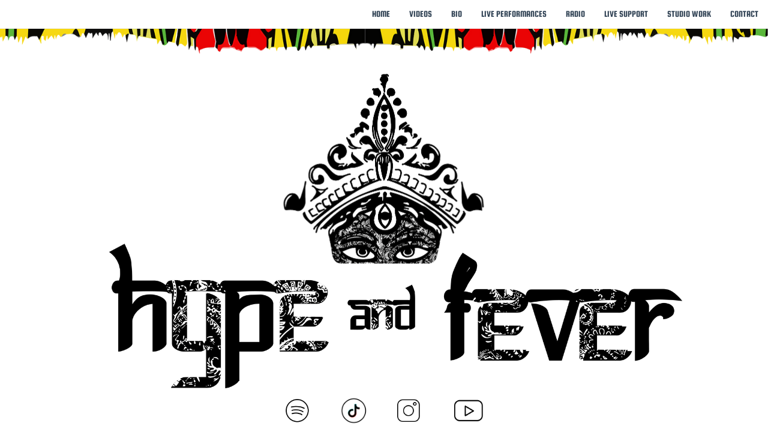

--- FILE ---
content_type: text/html
request_url: https://hypeandfever.com/
body_size: 13779
content:
<!DOCTYPE html><html dir="ltr" lang="en" class="theme light classic"><head><base href="/"><meta charset="utf-8"><title>Hype and Fever Website</title><meta name="app-name" content="export_website"/><meta name="viewport" content="width=device-width, initial-scale=1"><link href="a0684b0780c739e9.vendor.ltr.css" rel="stylesheet" integrity="sha512-JwMCpiHdk95MoUTatfaZJwstzeDnWfvWMJiwnSxZfPmgeCe4yvQDQ+ONMQjIy/Ht72r0TmlE+gvZnYRnpdLdVg==" crossorigin="anonymous"><link href="b3bd0fed176d4900.ltr.css" rel="stylesheet" integrity="sha512-8GwLZXqWj211iTA4LaGMvJLMnpedCCs+OaK/rF1/mgoBOjnUPAgGnJm0cys5VwKUf9hFk/BjDjgJTpO8CNMBXA==" crossorigin="anonymous"><link href="static_font_4.ltr.css" rel="stylesheet"><link href="20228e1bb2de3928.strings.js" rel="preload" as="script" crossorigin="anonymous" integrity="sha512-jMVuXc2yFO3JTUucFhbKvnAuphnQSV+jz6qqP2ceawf6kTh5FUOQ9Aummt/Vb1CYGq+owiINs6vl+5r0CiJ5Dg==" nonce="e7f89f03-4b1f-487f-945b-c975b0843192"><link href="9e291cdf90dda4fb.en.js" rel="preload" as="script" crossorigin="anonymous" integrity="sha512-nOJUnySRdq5KR1jyMaF2miT3KED9yp5taoXCnvgoXEte5kgyfXMr3G+nMZlpMn5pdFGnWGQs0tQeS5YuDdR9pg==" nonce="e7f89f03-4b1f-487f-945b-c975b0843192"><link href="c6d9bb2c7c38a00b.runtime.js" rel="preload" as="script" crossorigin="anonymous" integrity="sha512-wLisvXZqvL8TKIYfSJEDYNLK4rjBBswLLpCQL9IP5ek1mEfLMASUtyXgBG1ZfSYDyQloGU4YQ6CxjkrDWVOQfg==" nonce="e7f89f03-4b1f-487f-945b-c975b0843192"><link href="8e38081347913fe7.vendor.js" rel="preload" as="script" crossorigin="anonymous" integrity="sha512-kHHnuKgWHN5IdpuSTeDPrv7WtYPmIlqHzScIrl1fViiVXn/ln7RSOHL1zA3NaORKg4FDnrr5P3TssqvYHLUzBw==" nonce="e7f89f03-4b1f-487f-945b-c975b0843192"><link href="4484366cfb3987dc.vendor.js" rel="preload" as="script" crossorigin="anonymous" integrity="sha512-CAxyHtlPEenlycLlFMbSN96wvcCmtld1MaA70SLE/+1L8wNKUSzWs15N0vnlyXBgsAiEq27AO7UkU4cHhmVgLA==" nonce="e7f89f03-4b1f-487f-945b-c975b0843192"><link href="652d970026ef7ebe.js" rel="preload" as="script" crossorigin="anonymous" integrity="sha512-hpUac6K7WE8XOz8RAr3i2+ZkdweNp1su4M+pJ1Fj8BnSUGNQdwkISO+iQ29xkBrS5+B8r0ofiWVV+IYY/kHKBw==" nonce="e7f89f03-4b1f-487f-945b-c975b0843192"><meta name="referrer" content="strict-origin-when-cross-origin"><meta property="og:title" content="Hype and Fever Website"><meta property="og:type" content="website"><link rel="shortcut icon" href="images/186b97e1e77ddcf363beea0f56009448.png"><link rel="icon" href="images/dba7a11fdf703ef5fbb5b3638344f065.png" sizes="192x192"><link rel="apple-touch-icon" href="images/4cca95c7c4e4afbc949e300cff7df916.png" sizes="180x180"><script nonce="e7f89f03-4b1f-487f-945b-c975b0843192">window['__canva_website_bootstrap__'] = JSON.parse('{"A":"DAFvEWiiUTg","B":"eyJhbGciOiJkaXIiLCJlbmMiOiJBMjU2R0NNIiwia2lkIjoia2lkLTE3NDAwODM2MjAyNzEifQ..KsMV8_-Bif6cj8ZV.ROCFxxzF5cISLoEJHPeHeyVXnlq1k_PQQctX_tV5I8bq3BkHVGCf0SxVAF76dEip4akwD1-ZSA.sBzNB1Emmh_ZUuyAkcZdJw"}');</script><script nonce="e7f89f03-4b1f-487f-945b-c975b0843192">
      document.addEventListener('contextmenu', (e) => {
        const isMedia = ['img', 'image', 'video', 'svg', 'picture'].some(
          tagName => tagName.localeCompare(e.target.tagName, undefined, { sensitivity: 'base' }) === 0,
        );
        isMedia && e.preventDefault();
      });
    </script></head><body><script nonce="e7f89f03-4b1f-487f-945b-c975b0843192">document.documentElement.classList.replace('adaptive', window.matchMedia('(prefers-color-scheme: dark)').matches ? 'dark' : 'light');</script><div id="root"></div><script nonce="e7f89f03-4b1f-487f-945b-c975b0843192">(function() {window['__canva_public_path__'] = ''; window['bootstrap'] = JSON.parse('{"base":{"A?":"B","L":false,"N":false,"E":"8e98bf0d019954a4947b28d8865bb7aacb4a35b7","K":1735291440,"F":{"A?":"B"},"G":"CLIENT_FULL","I":"A","O":{"A?":"B"},"M":"/_online","U":[],"V":[],"g":false,"i":false,"a":{"K":"export_website","H":{}},"d":{"A":"wss://www.canva.com/_stream","B":{"F":"export_website"}},"b":{"A?":"H","C":{"a":"WEB"},"D":{"a":"WEB","c":"en"},"E":{},"P":[],"Q":[],"R":false,"S":false}},"page":{"A":{"B":{"A?":"A","A":"TAEXfxtKgiU","B":1},"C":{"A":1366.0,"B":768.0,"C":"D"},"Q":[],"R":[],"P":"en","D":"Hype and Fever Website","E":"","F":["canva pro","animated","photography","portfolio website","grey","black and white","light classic minimal","minimalist","minimalist","simple","plain","clean","basic","minimal","classic","light grey","grey","black","white","neutral","monochrome","light classic minimal","light","classic","minimal","minimalist","adult","portrait","dslr","dslr camera","camera","male","man","blocks","","","portfolio"],"G":{},"Y":{},"V":[],"W":[],"A":[{"A?":"i","a":"PBtZpcHzSgKjvPn8","B":"HOME","R":false,"S":false,"U":false,"Q":{},"W":[],"X":[],"H":[],"L":{},"G":{"A":"EAE72U8Uix0","B":3,"C":1},"D":{"C":"#ffffff","D":0.0,"F":false,"J":false,"G":false,"H":false},"r":[],"E":[{"A?":"I","A":5.6843418860808015E-14,"B":-67.19241091331901,"D":717.5962054566595,"C":57.006226193745874,"E":0.0,"F":0.0,"Q":false,"S":false,"N":"decorative","P":[],"5":{},"T":{},"W":{},"a":{"B":{"A":{"A":"MAFvEYXR0VI","B":1},"B":{"A":0.0,"B":0.0,"D":717.5962054566595,"C":717.5962054566595,"E":0.0},"E":0.0,"C":{}},"D":0.0,"F":false,"J":false,"G":false,"H":false},"e":[]},{"A?":"I","A":5.6843418860808015E-14,"B":648.4037945433405,"D":717.5962054566595,"C":57.006226193745874,"E":0.0,"F":0.0,"Q":false,"S":false,"N":"decorative","P":[],"5":{},"T":{},"W":{},"a":{"B":{"A":{"A":"MAFvEYXR0VI","B":1},"B":{"A":0.0,"B":0.0,"D":717.5962054566595,"C":717.5962054566595,"E":0.0},"E":0.0,"C":{}},"D":0.0,"F":false,"J":false,"G":true,"H":false},"e":[]},{"A?":"I","A":372.60788080781725,"B":180.45165461570377,"D":1044.1256690136397,"C":276.7173823519273,"E":0.0,"F":0.0,"Q":false,"S":false,"P":[],"5":{},"T":{},"W":{},"a":{"B":{"A":{"A":"MAFvERt62UY","B":1},"B":{"A":-11.16575615873765,"B":0.0,"D":1044.1256690136397,"C":301.4912869276885,"E":0.0},"E":0.0,"C":{}},"D":0.0,"F":false,"J":false,"G":false,"H":false},"e":[]},{"A?":"I","A":66.13333333333341,"B":496.76517906573224,"D":374.6644703323595,"C":359.28441309374927,"E":0.0,"F":0.0,"Q":false,"S":false,"P":[],"5":{},"T":{},"W":{},"a":{"B":{"A":{"A":"MAFvEQwSRA0","B":1},"B":{"A":0.0,"B":0.0,"D":374.6644703323595,"C":425.9616855078474,"E":0.0},"E":0.0,"C":{}},"D":0.0,"F":false,"J":false,"G":false,"H":false},"e":[]},{"A?":"I","A":653.4919298264111,"B":807.6636588296016,"D":51.041403506922315,"C":51.041403506922315,"E":0.0,"F":0.0,"G":"https://www.youtube.com/watch?v=DD2ZEpCGQKw&list=PLBxXVjEqTOQ4O1dKZB-8mphQvo_IAUrqj&index=5","Q":false,"S":false,"P":[],"5":{},"T":{},"W":{},"a":{"B":{"A":{"A":"MAFvGLKY15w","B":1},"B":{"A":0.0,"B":0.0,"D":51.041403506922315,"C":51.041403506922315,"E":0.0},"E":0.0,"C":{}},"D":0.0,"F":false,"J":false,"G":false,"H":false},"e":[]},{"A?":"I","A":657.6585964930779,"B":507.2949376634762,"D":42.70807017358913,"C":42.70807017358913,"E":0.0,"F":0.0,"G":"https://open.spotify.com/artist/7fWiJf5KQ89fOGLXRITuAc?si=VfxU2tf5RQeAYs0pxVYVyQ","Q":false,"S":false,"P":[],"5":{},"T":{},"W":{},"a":{"B":{"A":{"A":"MAFvGB0oe_E","B":1},"B":{"A":-7.105427357601002E-15,"B":-7.105427357601002E-15,"D":42.70807017358914,"C":42.70807017358914,"E":0.0},"E":0.0,"C":{}},"D":0.0,"F":false,"J":false,"G":false,"H":false},"e":[]},{"A?":"I","A":649.3252631597445,"B":603.0548795752507,"D":55.84382303979271,"C":59.374736840255764,"E":0.0,"F":0.0,"G":"https://www.tiktok.com/@hypeandfever?is_from_webapp=1&sender_device=pc","Q":false,"S":false,"P":[],"5":{},"T":{},"W":{},"a":{"B":{"A":{"A":"MAFvGFODgsQ","B":1},"B":{"A":-7.105427357601002E-15,"B":-3.5309138004629474,"D":59.37473684025578,"C":59.37473684025578,"E":0.0},"E":0.0,"C":{}},"D":0.0,"F":false,"J":false,"G":false,"H":false},"e":[]},{"A?":"I","A":653.4919298264111,"B":700.9233261590553,"D":51.04140350692234,"C":51.04140350692234,"E":0.0,"F":0.0,"G":"https://www.instagram.com/hypeandfever/","Q":false,"S":false,"N":"decorative","P":[],"5":{},"T":{},"W":{},"a":{"B":{"A":{"A":"MAFvGNFDbTA","B":1},"B":{"A":-3.552713678800501E-15,"B":-3.552713678800501E-15,"D":51.04140350692235,"C":51.04140350692235,"E":0.0},"E":0.0,"C":{}},"D":0.0,"F":false,"J":false,"G":false,"H":false},"e":[]}],"I":[]},{"A?":"i","a":"PBWk8zL91SxCp480","B":"VIDEOS","R":false,"S":false,"U":false,"Q":{},"W":[],"X":[],"H":[],"L":{},"G":{"A":"EAE72U8Uix0","B":3,"C":2},"D":{"C":"#ffffff","D":0.0,"F":false,"J":false,"G":false,"H":false},"r":[],"E":[{"A?":"I","A":76.80000000000001,"B":140.20053696926277,"D":528.9265565320023,"C":302.3604734345711,"E":0.0,"F":0.0,"Q":false,"S":false,"P":[],"5":{},"T":{},"W":{},"a":{"A":true,"I":{"A":"VAFvEUMs_w8","B":{"A":-320.8834516952386,"B":1.1368683772161603E-13,"D":528.9265565320025,"C":940.3138782791154,"E":0.0},"C":0.0,"J":{},"F":"A","I":false,"G":1.0},"D":0.0,"F":false,"J":false,"G":false,"H":false},"d":{"A":2.0,"B":"#000000","C":[],"f":true},"e":[]},{"A?":"I","A":5.6843418860808015E-14,"B":-67.19241091331901,"D":717.5962054566595,"C":57.006226193745874,"E":0.0,"F":0.0,"Q":false,"S":false,"N":"decorative","P":[],"5":{},"T":{},"W":{},"a":{"B":{"A":{"A":"MAFvEYXR0VI","B":1},"B":{"A":0.0,"B":0.0,"D":717.5962054566595,"C":717.5962054566595,"E":0.0},"E":0.0,"C":{}},"D":0.0,"F":false,"J":false,"G":false,"H":false},"e":[]},{"A?":"I","A":5.6843418860808015E-14,"B":648.4037945433406,"D":717.5962054566595,"C":57.006226193745874,"E":0.0,"F":0.0,"Q":false,"S":false,"N":"decorative","P":[],"5":{},"T":{},"W":{},"a":{"B":{"A":{"A":"MAFvEYXR0VI","B":1},"B":{"A":0.0,"B":0.0,"D":717.5962054566595,"C":717.5962054566595,"E":0.0},"E":0.0,"C":{}},"D":0.0,"F":false,"J":false,"G":true,"H":false},"e":[]},{"A?":"I","A":400.35376859131304,"B":140.20053696926277,"D":528.9265565320025,"C":306.0917572523161,"E":0.0,"F":0.0,"Q":false,"S":false,"P":[],"5":{},"T":{},"W":{},"a":{"A":true,"I":{"A":"VAFvFxY0Oro","B":{"A":-317.1110605133996,"B":1.1368683772161603E-13,"D":528.9265565320025,"C":940.3138782791154,"E":0.0},"C":0.0,"J":{},"F":"A","I":false,"G":1.0},"D":0.0,"F":false,"J":false,"G":false,"H":false},"d":{"A":2.0,"B":"#000000","C":[],"f":true},"e":[]},{"A?":"I","A":76.80000000000001,"B":711.9555216390002,"D":485.84394139173713,"C":629.6455258436291,"E":0.0,"F":0.0,"Q":false,"S":false,"P":[],"5":{},"T":{},"W":{},"a":{"A":false,"B":{"A":{"A":"MAFvERLz7is","B":1},"B":{"A":-4.701512289775167,"B":-4.029867676950289,"D":1127.5668246386676,"C":634.3470381334043,"E":0.0},"E":0.0,"C":{}},"D":0.0,"F":false,"J":false,"G":false,"H":false},"d":{"A":2.0,"B":"#000000","C":[],"f":true},"e":[]}],"I":[]},{"A?":"i","a":"PBmSQnZBFsB2JWmM","B":"BIO","R":false,"S":false,"U":false,"Q":{},"W":[],"X":[],"H":[],"L":{},"D":{"C":"#ffffff","D":0.0,"F":false,"J":false,"G":false,"H":false},"r":[],"E":[{"A?":"I","A":57.00622619374599,"B":0.0,"D":1363.8899999999999,"C":711.659773806254,"E":0.0,"F":0.0,"Q":false,"S":false,"N":"decorative","P":[],"5":{},"T":{},"W":{},"a":{"A":false,"B":{"A":{"A":"MAFvEehuzFA","B":1},"B":{"A":-57.00622619374599,"B":0.0,"D":1363.8899999999999,"C":768.6659999999999,"E":0.0},"E":0.0,"C":{}},"D":0.0,"F":false,"J":false,"G":false,"H":false},"e":[]},{"A?":"J","A":76.80000000000003,"B":22.21536831449785,"D":410.93904835216864,"C":156.7563998996308,"E":0.0,"F":0.35,"Q":false,"S":false,"P":[],"5":{},"T":{},"W":{},"a":{"A":0.0,"B":0.0,"D":400.763,"C":152.875},"b":[{"A":"M0 0V152.88H400.76V0Z","B":{"C":"#000000","D":0.0,"F":false,"J":false,"G":false,"H":false},"D":0.0}],"d":[],"f":[],"g":[]},{"A?":"K","A":65.06188499999999,"B":1029.041083333333,"D":223.5966666666668,"C":89.06666,"E":0.0,"F":0.0,"Q":false,"S":false,"P":[],"5":{},"T":{},"W":{},"a":{"A":[{"A?":"A","A":"BIO\\n"}],"B":[{"A?":"A","A":{"color":{"B":"#fae232"},"font-size":{"B":"74.6667"},"font-family":{"B":"YADK4PDlAAM,0"},"tracking":{"B":"11.0"},"text-align":{"B":"center"}}},{"A?":"B","A":3},{"A?":"A","A":{"leading":{"B":"1400.0"},"direction":{"B":"ltr"}}},{"A?":"B","A":1},{"A?":"A","A":{"color":{},"leading":{},"font-size":{},"font-family":{},"tracking":{},"text-align":{},"direction":{}}}]},"b":{"A":[]},"d":"A","l":false,"g":false,"h":"A"},{"A?":"K","A":428.1671670833332,"B":433.1544166666665,"D":184.22666666666652,"C":80.2333325,"E":0.0,"F":0.0,"Q":false,"S":false,"P":[],"5":{},"T":{},"W":{},"a":{"A":[{"A?":"A","A":"Hype Hyphen\\nCo - Producer\\nDJ\\n"}],"B":[{"A?":"A","A":{"color":{"B":"#fae232"},"leading":{"B":"1150.0"},"font-size":{"B":"29.3333"},"font-family":{"B":"YADK4PDlAAM,0"},"tracking":{"B":"11.0"},"text-align":{"B":"justify"}}},{"A?":"B","A":11},{"A?":"A","A":{"color":{"B":"#ffffff"}}},{"A?":"B","A":1},{"A?":"A","A":{"font-size":{"B":"20.0"}}},{"A?":"B","A":1},{"A?":"A","A":{"direction":{"B":"ltr"}}},{"A?":"B","A":16},{"A?":"A","A":{"color":{},"leading":{},"font-size":{},"font-family":{},"tracking":{},"text-align":{},"direction":{}}}]},"b":{"A":[]},"d":"A","l":false,"g":false,"h":"A"},{"A?":"K","A":456.7838333333332,"B":683.0,"D":220.74000000000004,"C":103.2333325,"E":0.0,"F":0.0,"Q":false,"S":false,"P":[],"5":{},"T":{},"W":{},"a":{"A":[{"A?":"A","A":"COLD FEVER\\nProducer \\nVocals \\nSongwriter\\n"}],"B":[{"A?":"A","A":{"color":{"B":"#00a2ff"},"leading":{"B":"1150.0"},"font-size":{"B":"29.3333"},"font-family":{"B":"YADK4PDlAAM,0"},"tracking":{"B":"11.0"},"text-align":{"B":"end"}}},{"A?":"B","A":10},{"A?":"A","A":{"color":{"B":"#ffffff"}}},{"A?":"B","A":1},{"A?":"A","A":{"font-size":{"B":"20.0"},"direction":{"B":"ltr"}}},{"A?":"B","A":29},{"A?":"A","A":{"color":{},"leading":{},"font-size":{},"font-family":{},"tracking":{},"text-align":{},"direction":{}}}]},"b":{"A":[]},"d":"A","l":false,"g":false,"h":"A"},{"A?":"K","A":79.35225000000003,"B":34.79166666666674,"D":374.64,"C":163.8,"E":0.0,"F":0.0,"Q":false,"S":false,"P":[],"5":{},"T":{},"W":{},"a":{"A":[{"A?":"A","A":"Born in the United Kingdom to a Jamaican Father and Indian Mother.\\n\\nHype and Fever are a duo consisting of brothers, Naveen (Hype Hyphen) and Bhumeet (Cold Fever).\\n\\n"}],"B":[{"A?":"A","A":{"color":{"B":"#ffffff"},"leading":{"B":"1125.0"},"font-size":{"B":"24.0"},"font-family":{"B":"YADK4PDlAAM,0"},"tracking":{"B":"-61.0"},"text-align":{"B":"justify"}}},{"A?":"B","A":68},{"A?":"A","A":{"leading":{},"font-size":{"B":"12.0"},"tracking":{},"text-align":{}}},{"A?":"B","A":95},{"A?":"A","A":{"leading":{"B":"1125.0"},"font-size":{"B":"24.0"},"tracking":{"B":"-61.0"},"text-align":{"B":"justify"}}},{"A?":"B","A":1},{"A?":"A","A":{"direction":{"B":"ltr"},"text-align":{"B":"start"}}},{"A?":"B","A":1},{"A?":"A","A":{"color":{},"leading":{},"font-size":{},"font-family":{},"tracking":{},"text-align":{},"direction":{}}}]},"b":{"A":[]},"d":"A","l":false,"g":false,"h":"A"},{"A?":"I","A":5.6843418860808015E-14,"B":-67.19241091331901,"D":717.5962054566595,"C":57.006226193745874,"E":0.0,"F":0.0,"Q":false,"S":false,"N":"decorative","P":[],"5":{},"T":{},"W":{},"a":{"B":{"A":{"A":"MAFvEYXR0VI","B":1},"B":{"A":0.0,"B":0.0,"D":717.5962054566595,"C":717.5962054566595,"E":0.0},"E":0.0,"C":{}},"D":0.0,"F":false,"J":false,"G":false,"H":false},"e":[]},{"A?":"I","A":5.6843418860808015E-14,"B":648.4037945433406,"D":717.5962054566595,"C":57.006226193745874,"E":0.0,"F":0.0,"Q":false,"S":false,"N":"decorative","P":[],"5":{},"T":{},"W":{},"a":{"B":{"A":{"A":"MAFvEYXR0VI","B":1},"B":{"A":0.0,"B":0.0,"D":717.5962054566595,"C":717.5962054566595,"E":0.0},"E":0.0,"C":{}},"D":0.0,"F":false,"J":false,"G":true,"H":false},"e":[]}],"I":[]},{"A?":"i","a":"PBQgfdTk9VB8wQlz","R":false,"S":false,"U":false,"Q":{},"W":[],"X":[],"H":[],"L":{},"D":{"C":"#ffffff","D":0.0,"F":false,"J":false,"G":false,"H":false},"r":[],"E":[{"A?":"I","A":225.80989172022092,"B":5.6843418860808015E-14,"D":666.646523633071,"C":324.09190977094175,"E":0.0,"F":0.0,"Q":false,"S":false,"N":"decorative","P":[],"5":{},"T":{},"W":{},"a":{"A":false,"B":{"A":{"A":"MAFvEVyujME","B":1},"B":{"A":-60.16983717053586,"B":0.0,"D":666.6465236330711,"C":444.43158411201347,"E":0.0},"E":0.0,"C":{}},"D":0.0,"F":false,"J":false,"G":false,"H":false},"d":{"A":2.0,"B":"#000000","C":[],"f":true},"e":[0.0]},{"A?":"I","A":57.006226193745874,"B":709.8819698394826,"D":656.1180301605175,"C":661.6992408238918,"E":0.0,"F":0.0,"Q":false,"S":false,"N":"decorative","P":[],"5":{},"T":{},"W":{},"a":{"A":false,"B":{"A":{"A":"MAFvEZUGjHA","B":1},"B":{"A":-277.5753756639848,"B":-5.6843418860808015E-14,"D":656.1180301605176,"C":989.9436604110421,"E":0.0},"E":0.0,"C":{}},"D":0.0,"F":false,"J":false,"G":false,"H":false},"d":{"A":2.0,"B":"#000000","C":[],"f":true},"e":[]},{"A?":"K","A":625.8625202432744,"B":148.12525000000005,"D":446.4289166666665,"C":28.8,"E":0.0,"F":0.0,"Q":false,"S":false,"P":[],"5":{},"T":{},"W":{},"a":{"A":[{"A?":"A","A":"Imagine Bollywood, Dancehall and EDM at a party together.\\n"}],"B":[{"A?":"A","A":{"color":{"B":"#000000"},"leading":{"B":"1125.0"},"font-size":{"B":"24.0"},"font-family":{"B":"YADK4PDlAAM,0"},"tracking":{"B":"-61.0"}}},{"A?":"B","A":57},{"A?":"A","A":{"text-align":{"B":"start"},"direction":{"B":"ltr"}}},{"A?":"B","A":1},{"A?":"A","A":{"color":{},"leading":{},"font-size":{},"font-family":{},"tracking":{},"text-align":{},"direction":{}}}]},"b":{"A":[]},"d":"A","l":false,"g":false,"h":"A"},{"A?":"K","A":90.13333333333335,"B":148.12525000000005,"D":393.88449999999966,"C":82.8,"E":0.0,"F":0.0,"Q":false,"S":false,"P":[],"5":{},"T":{},"W":{},"a":{"A":[{"A?":"A","A":"The brothers produce, write and perform their own music. Their sound tends to mix Jamaican and Indian culture with European elements. \\n"}],"B":[{"A?":"A","A":{"color":{"B":"#000000"},"leading":{"B":"1125.0"},"font-size":{"B":"24.0"},"font-family":{"B":"YADK4PDlAAM,0"},"tracking":{"B":"-61.0"},"text-align":{"B":"justify"}}},{"A?":"B","A":134},{"A?":"A","A":{"direction":{"B":"ltr"}}},{"A?":"B","A":1},{"A?":"A","A":{"color":{},"leading":{},"font-size":{},"font-family":{},"tracking":{},"text-align":{},"direction":{}}}]},"b":{"A":[]},"d":"A","l":false,"g":false,"h":"A"},{"A?":"I","A":5.6843418860808015E-14,"B":-67.19241091331901,"D":717.5962054566595,"C":57.006226193745874,"E":0.0,"F":0.0,"Q":false,"S":false,"N":"decorative","P":[],"5":{},"T":{},"W":{},"a":{"B":{"A":{"A":"MAFvEYXR0VI","B":1},"B":{"A":0.0,"B":0.0,"D":717.5962054566595,"C":717.5962054566595,"E":0.0},"E":0.0,"C":{}},"D":0.0,"F":false,"J":false,"G":false,"H":false},"e":[]},{"A?":"I","A":5.6843418860808015E-14,"B":648.4037945433406,"D":717.5962054566595,"C":57.006226193745874,"E":0.0,"F":0.0,"Q":false,"S":false,"N":"decorative","P":[],"5":{},"T":{},"W":{},"a":{"B":{"A":{"A":"MAFvEYXR0VI","B":1},"B":{"A":0.0,"B":0.0,"D":717.5962054566595,"C":717.5962054566595,"E":0.0},"E":0.0,"C":{}},"D":0.0,"F":false,"J":false,"G":true,"H":false},"e":[]}],"I":[]},{"A?":"i","a":"PBRlZFxJYkrNlsTV","B":"LIVE PERFORMANCES","R":false,"S":false,"U":false,"Q":{},"W":[],"X":[],"H":[],"L":{},"D":{"C":"#ffffff","D":0.0,"F":false,"J":false,"G":false,"H":false},"r":[],"E":[{"A?":"I","A":173.96825,"B":0.0,"D":734.06475,"C":509.5269999999998,"E":0.0,"F":0.0,"Q":false,"S":false,"N":"decorative","P":[],"5":{},"T":{},"W":{},"a":{"A":false,"B":{"A":{"A":"MAFvEbeemkc","B":1},"B":{"A":-223.60665647483876,"B":-622.950306919887,"D":1357.015056919887,"C":763.4301083801914,"E":0.0},"E":0.0,"C":{}},"D":0.0,"F":false,"J":false,"G":false,"H":false},"d":{"A":2.0,"B":"#000000","C":[],"f":true},"e":[]},{"A?":"I","A":163.487238096873,"B":1039.7290208442323,"D":167.31387497820248,"C":139.07990703909203,"E":0.0,"F":0.0,"Q":false,"S":false,"N":"decorative","P":[],"5":{},"T":{},"W":{},"a":{"A":false,"B":{"A":{"A":"MAFvFtepnvc","B":1},"B":{"A":0.0,"B":0.0,"D":167.31387497820248,"C":139.07990703909203,"E":0.0},"E":0.0,"C":{}},"D":0.0,"F":false,"J":false,"G":false,"H":false},"e":[]},{"A?":"I","A":389.32649999999995,"B":836.1347499999999,"D":94.62675,"C":94.62675,"E":0.0,"F":0.0,"Q":false,"S":false,"P":[],"5":{},"T":{},"W":{},"a":{"A":false,"B":{"A":{"A":"MAFvFr_09zM","B":1},"B":{"A":0.0,"B":0.0,"D":94.62675,"C":94.62675,"E":0.0},"E":0.0,"C":{}},"D":0.0,"F":false,"J":false,"G":false,"H":false},"e":[]},{"A?":"I","A":572.2101666666665,"B":825.787,"D":115.3215,"C":100.88174999999998,"E":0.0,"F":0.0,"Q":false,"S":false,"P":[],"5":{},"T":{},"W":{},"a":{"A":false,"B":{"A":{"A":"MAFvFniQFxw","B":1},"B":{"A":0.0,"B":0.0,"D":115.3215,"C":100.88174999999998,"E":0.0},"E":0.0,"C":{}},"D":0.0,"F":false,"J":false,"G":false,"H":false},"e":[]},{"A?":"I","A":575.1119166666665,"B":1036.2922083333335,"D":174.1875,"C":97.97999999999999,"E":0.0,"F":0.0,"Q":false,"S":false,"N":"decorative","P":[],"5":{},"T":{},"W":{},"a":{"A":false,"B":{"A":{"A":"MAFvFkQMG50","B":1},"B":{"A":0.0,"B":0.0,"D":174.1875,"C":97.97999999999999,"E":0.0},"E":0.0,"C":{}},"D":0.0,"F":false,"J":false,"G":false,"H":false},"e":[]},{"A?":"I","A":396.9865430328891,"B":1076.0725833333336,"D":94.62675,"C":94.3905,"E":0.0,"F":0.0,"Q":false,"S":false,"P":[],"5":{},"T":{},"W":{},"a":{"A":false,"B":{"A":{"A":"MAFvFsTdvo0","B":1},"B":{"A":0.0,"B":0.0,"D":94.62675,"C":94.3905,"E":0.0},"E":0.0,"C":{}},"D":0.0,"F":false,"J":false,"G":false,"H":false},"e":[]},{"A?":"I","A":5.6843418860808015E-14,"B":-67.19241091331901,"D":717.5962054566595,"C":57.006226193745874,"E":0.0,"F":0.0,"Q":false,"S":false,"N":"decorative","P":[],"5":{},"T":{},"W":{},"a":{"B":{"A":{"A":"MAFvEYXR0VI","B":1},"B":{"A":0.0,"B":0.0,"D":717.5962054566595,"C":717.5962054566595,"E":0.0},"E":0.0,"C":{}},"D":0.0,"F":false,"J":false,"G":false,"H":false},"e":[]},{"A?":"I","A":5.6843418860808015E-14,"B":648.4037945433406,"D":717.5962054566595,"C":57.006226193745874,"E":0.0,"F":0.0,"Q":false,"S":false,"N":"decorative","P":[],"5":{},"T":{},"W":{},"a":{"B":{"A":{"A":"MAFvEYXR0VI","B":1},"B":{"A":0.0,"B":0.0,"D":717.5962054566595,"C":717.5962054566595,"E":0.0},"E":0.0,"C":{}},"D":0.0,"F":false,"J":false,"G":true,"H":false},"e":[]},{"A?":"I","A":173.96901914806006,"B":836.1347499999999,"D":104.9737500000001,"C":101.06135456429246,"E":0.0,"F":0.0,"Q":false,"S":false,"P":[],"5":{},"T":{},"W":{},"a":{"B":{"A":{"A":"MAFvF4ewMO8","B":1},"I":{"A":"MAFvGHshPHE","B":1},"B":{"A":0.0,"B":-69.49127225874386,"D":233.60854451748793,"C":146.39468789762583,"E":0.0},"E":0.0,"C":{}},"D":0.0,"F":false,"J":false,"G":false,"H":false},"e":[]},{"A?":"I","A":275.0303737123525,"B":835.9583003512807,"D":101.87717014167099,"C":19.390506079650407,"E":0.0,"F":0.0,"Q":false,"S":false,"P":[],"5":{},"T":{},"W":{},"a":{"B":{"A":{"A":"MAFvF4ewMO8","B":1},"I":{"A":"MAFvGHshPHE","B":1},"B":{"A":-44.452520542463425,"B":-2.1316282072803006E-14,"D":101.87717014167099,"C":63.84302662211384,"E":0.0},"E":0.0,"C":{}},"D":0.0,"F":false,"J":false,"G":false,"H":false},"e":[]},{"A?":"K","A":67.48723809687297,"B":90.563083333333,"D":592.436916666667,"C":89.06666,"E":0.0,"F":0.0,"Q":false,"S":false,"P":[],"5":{},"T":{},"W":{},"a":{"A":[{"A?":"A","A":"LIVE PERFORMANCES\\n"}],"B":[{"A?":"A","A":{"color":{"B":"#000000"},"font-size":{"B":"74.6667"},"font-family":{"B":"YADK4PDlAAM,0"},"tracking":{"B":"11.0"},"text-align":{"B":"center"}}},{"A?":"B","A":17},{"A?":"A","A":{"leading":{"B":"1400.0"},"direction":{"B":"ltr"}}},{"A?":"B","A":1},{"A?":"A","A":{"color":{},"leading":{},"font-size":{},"font-family":{},"tracking":{},"direction":{},"text-align":{}}}]},"b":{"A":[]},"d":"A","l":false,"g":false,"h":"A"}],"I":[]},{"A?":"i","a":"PBMwPtJKQ8pZBCnn","B":"RADIO","R":false,"S":false,"U":false,"Q":{},"W":[],"X":[],"H":[],"L":{},"D":{"C":"#ffffff","D":0.0,"F":false,"J":false,"G":false,"H":false},"r":[],"E":[{"A?":"I","A":63.32174999999984,"B":0.0,"D":762.4661057979605,"C":665.5010129218147,"E":0.0,"F":0.0,"Q":false,"S":false,"N":"decorative","P":[],"5":{},"T":{},"W":{},"a":{"A":false,"B":{"A":{"A":"MAFvEdNAJxw","B":1},"B":{"A":-102.66155494749279,"B":0.0,"D":1547.9259305421067,"C":870.8334408287293,"E":0.0},"E":0.0,"C":{}},"D":0.0,"F":false,"J":false,"G":false,"H":false},"d":{"A":2.0,"B":"#000000","C":[],"f":true},"e":[]},{"A?":"I","A":593.197625,"B":918.9985222716703,"D":176.40675,"C":79.76625,"E":0.0,"F":0.0,"Q":false,"S":false,"P":[],"5":{},"T":{},"W":{},"a":{"A":false,"B":{"A":{"A":"MAFvEWeKZ9U","B":1},"B":{"A":-23.648999999999994,"B":-26.085750000000004,"D":218.985,"C":165.02474999999998,"E":0.0},"E":0.0,"C":{}},"D":0.0,"F":false,"J":false,"G":false,"H":false},"e":[]},{"A?":"I","A":5.6843418860808015E-14,"B":-67.19241091331901,"D":717.5962054566595,"C":57.006226193745874,"E":0.0,"F":0.0,"Q":false,"S":false,"N":"decorative","P":[],"5":{},"T":{},"W":{},"a":{"B":{"A":{"A":"MAFvEYXR0VI","B":1},"B":{"A":0.0,"B":0.0,"D":717.5962054566595,"C":717.5962054566595,"E":0.0},"E":0.0,"C":{}},"D":0.0,"F":false,"J":false,"G":false,"H":false},"e":[]},{"A?":"I","A":5.6843418860808015E-14,"B":648.4037945433406,"D":717.5962054566595,"C":57.006226193745874,"E":0.0,"F":0.0,"Q":false,"S":false,"N":"decorative","P":[],"5":{},"T":{},"W":{},"a":{"B":{"A":{"A":"MAFvEYXR0VI","B":1},"B":{"A":0.0,"B":0.0,"D":717.5962054566595,"C":717.5962054566595,"E":0.0},"E":0.0,"C":{}},"D":0.0,"F":false,"J":false,"G":true,"H":false},"e":[]},{"A?":"I","A":95.0361249999999,"B":894.9069129917128,"D":224.58996855991504,"C":126.33185731495223,"E":0.0,"F":0.0,"Q":false,"S":false,"P":[],"5":{},"T":{},"W":{},"a":{"B":{"A":{"A":"MAFvF_3IVrc","B":1},"I":{"A":"MAFvF0JNb1M","B":1},"B":{"A":0.0,"B":0.0,"D":224.58996855991504,"C":126.33185731495223,"E":0.0},"E":0.0,"C":{}},"D":0.0,"F":false,"J":false,"G":false,"H":false},"e":[]},{"A?":"I","A":262.104107314952,"B":896.5905461063485,"D":168.82570920687297,"C":94.96446142886604,"E":0.0,"F":0.0,"Q":false,"S":false,"P":[],"5":{},"T":{},"W":{},"a":{"B":{"A":{"A":"MAFvF_juPvo","B":1},"B":{"A":0.0,"B":0.0,"D":168.82570920687297,"C":94.96446142886604,"E":0.0},"E":0.0,"C":{}},"D":0.0,"F":false,"J":false,"G":false,"H":false},"e":[]},{"A?":"I","A":380.05966666666677,"B":894.9069129917128,"D":277.37095529002477,"C":156.02116235063897,"E":0.0,"F":0.0,"Q":false,"S":false,"N":"decorative","P":[],"5":{},"T":{},"W":{},"a":{"B":{"A":{"A":"MAFvF_RraH4","B":1},"I":{"A":"MAFvF6RmPAg","B":1},"B":{"A":1.4210854715202004E-14,"B":0.0,"D":277.37095529002477,"C":156.02116235063895,"E":0.0},"E":0.0,"C":{}},"D":0.0,"F":false,"J":false,"G":false,"H":false},"e":[]},{"A?":"K","A":602.1333400000001,"B":207.51739805414513,"D":592.436916666667,"C":89.06666,"E":0.0,"F":0.0,"Q":false,"S":false,"P":[],"5":{},"T":{},"W":{},"a":{"A":[{"A?":"A","A":"RADIO\\n"}],"B":[{"A?":"A","A":{"color":{"B":"#000000"},"font-size":{"B":"74.6667"},"font-family":{"B":"YADK4PDlAAM,0"},"tracking":{"B":"11.0"},"text-align":{"B":"center"}}},{"A?":"B","A":5},{"A?":"A","A":{"leading":{"B":"1400.0"},"direction":{"B":"ltr"}}},{"A?":"B","A":1},{"A?":"A","A":{"color":{},"leading":{},"font-size":{},"font-family":{},"tracking":{},"direction":{},"text-align":{}}}]},"b":{"A":[]},"d":"A","l":false,"g":false,"h":"A"}],"I":[]},{"A?":"i","a":"PBrQJfCPTwWTzwqR","B":"LIVE SUPPORT","R":false,"S":false,"U":false,"Q":{},"W":[],"X":[],"H":[],"L":{},"D":{"C":"#000000","D":0.0,"F":false,"J":false,"G":false,"H":false},"r":[],"E":[{"A?":"J","A":382.60294743431416,"B":546.873857928709,"D":237.21843007791875,"C":44.34110464928935,"E":0.0,"F":0.0,"Q":false,"S":false,"P":[],"5":{},"T":{},"W":{},"a":{"A":0.0,"B":0.0,"D":193.57,"C":36.182},"b":[{"A":"M0 0H193.57V36.18H0ZM0 0","B":{"C":"#ffffff","D":0.0,"F":false,"J":false,"G":false,"H":false},"D":0.0}],"d":[],"f":[],"g":[]},{"A?":"J","A":537.2851567328929,"B":570.6331091192264,"D":203.92974305207125,"C":44.34110464928935,"E":0.0,"F":0.0,"Q":false,"S":false,"P":[],"5":{},"T":{},"W":{},"a":{"A":0.0,"B":0.0,"D":166.406,"C":36.182},"b":[{"A":"M0 0H166.41V36.18H0ZM0 0","B":{"C":"#ffffff","D":0.0,"F":false,"J":false,"G":false,"H":false},"D":0.0}],"d":[],"f":[],"g":[]},{"A?":"J","A":612.843416184044,"B":577.2994862521017,"D":194.74221984509208,"C":44.34110464928935,"E":0.0,"F":0.0,"Q":false,"S":false,"P":[],"5":{},"T":{},"W":{},"a":{"A":0.0,"B":0.0,"D":158.909,"C":36.182},"b":[{"A":"M0 0H158.91V36.18H0ZM0 0","B":{"C":"#ffffff","D":0.0,"F":false,"J":false,"G":false,"H":false},"D":0.0}],"d":[],"f":[],"g":[]},{"A?":"J","A":459.94405208360354,"B":579.4929660573692,"D":186.21002917578556,"C":44.34110464928935,"E":0.0,"F":0.0,"Q":false,"S":false,"P":[],"5":{},"T":{},"W":{},"a":{"A":0.0,"B":0.0,"D":151.947,"C":36.182},"b":[{"A":"M0 0H151.95V36.18H0ZM0 0","B":{"C":"#ffffff","D":0.0,"F":false,"J":false,"G":false,"H":false},"D":0.0}],"d":[],"f":[],"g":[]},{"A?":"J","A":232.51532287386502,"B":595.3978775554856,"D":140.17039082436563,"C":44.34110464928935,"E":0.0,"F":0.0,"Q":false,"S":false,"P":[],"5":{},"T":{},"W":{},"a":{"A":0.0,"B":0.0,"D":114.379,"C":36.182},"b":[{"A":"M0 0H114.38V36.18H0ZM0 0","B":{"C":"#ffffff","D":0.0,"F":false,"J":false,"G":false,"H":false},"D":0.0}],"d":[],"f":[],"g":[]},{"A?":"J","A":306.26184278502484,"B":605.8537863192505,"D":119.2585732968356,"C":44.34110464928935,"E":0.0,"F":0.0,"Q":false,"S":false,"P":[],"5":{},"T":{},"W":{},"a":{"A":0.0,"B":0.0,"D":97.315,"C":36.182},"b":[{"A":"M0 0H97.32V36.18H0ZM0 0","B":{"C":"#ffffff","D":0.0,"F":false,"J":false,"G":false,"H":false},"D":0.0}],"d":[],"f":[],"g":[]},{"A?":"K","A":236.65428458753973,"B":556.4032937640392,"D":218.1595584072585,"C":416.0549724915872,"E":0.0,"F":0.0,"Q":false,"S":false,"P":[],"5":{},"T":{},"W":{},"a":{"A":[{"A?":"A","A":"STORMZY\\nSKEPTA\\nSTEEL BANGLEZ\\nWRETCH-32\\nTINIE TEMPAH\\nOLLY MURS\\n"}],"B":[{"A?":"A","A":{"color":{"B":"#000000"},"leading":{"B":"2500.0"},"font-size":{"B":"25.0"},"font-family":{"B":"YADK4PDlAAM,0"},"tracking":{"B":"32.0"},"text-align":{"B":"center"}}},{"A?":"B","A":14},{"A?":"A","A":{"direction":{"B":"ltr"}}},{"A?":"B","A":48},{"A?":"A","A":{"color":{},"leading":{},"font-size":{},"font-family":{},"tracking":{},"text-align":{},"direction":{}}}]},"b":{"A":[]},"d":"A","e":178.01775,"f":339.5,"l":false,"g":false,"h":"A"},{"A?":"I","A":232.1797708333333,"B":196.2798125000001,"D":319.1992500000001,"C":425.004,"E":0.0,"F":0.0,"Q":false,"S":false,"P":[],"5":{},"T":{},"W":{},"a":{"A":false,"B":{"A":{"A":"MAFvEjQZDXU","B":1},"B":{"A":-7.499999999538431E-4,"B":-5.6843418860808015E-14,"D":755.4555,"C":425.00475,"E":0.0},"E":0.0,"C":{}},"D":0.0,"F":false,"J":false,"G":false,"H":false},"d":{"A":2.0,"B":"#00a2ff","C":[],"f":true},"e":[]},{"A?":"I","A":232.1797708333333,"B":849.0488125000002,"D":320.6713749999999,"C":425.00475,"E":0.0,"F":0.0,"Q":false,"S":false,"P":[],"5":{},"T":{},"W":{},"a":{"A":false,"B":{"A":{"A":"MAFvEjQZDXU","B":1},"B":{"A":-1.0140772834106997,"B":-438.38921534865005,"D":759.0605903486498,"C":427.0329045668214,"E":0.0},"E":0.0,"C":{}},"D":0.0,"F":false,"J":false,"G":false,"H":false},"d":{"A":2.0,"B":"#00a2ff","C":[],"f":true},"e":[]},{"A?":"K","A":121.1797708333333,"B":462.7490545079811,"D":423.8430833333332,"C":89.06666,"E":0.0,"F":0.0,"Q":false,"S":false,"P":[],"5":{},"T":{},"W":{},"a":{"A":[{"A?":"A","A":"LIVE SUPPORT\\n"}],"B":[{"A?":"A","A":{"color":{"B":"#00a2ff"},"font-size":{"B":"74.6667"},"font-family":{"B":"YADK4PDlAAM,0"},"tracking":{"B":"32.0"},"text-align":{"B":"center"}}},{"A?":"B","A":12},{"A?":"A","A":{"leading":{"B":"1400.0"},"direction":{"B":"ltr"}}},{"A?":"B","A":1},{"A?":"A","A":{"color":{},"leading":{},"font-size":{},"font-family":{},"tracking":{},"text-align":{},"direction":{}}}]},"b":{"A":[]},"d":"A","l":false,"g":false,"h":"A"},{"A?":"I","A":5.6843418860808015E-14,"B":-33.59620545665962,"D":717.5962054566595,"C":57.006226193745874,"E":0.0,"F":0.0,"Q":false,"S":false,"N":"decorative","P":[],"5":{},"T":{},"W":{},"a":{"B":{"A":{"A":"MAFvEYXR0VI","B":1},"B":{"A":0.0,"B":0.0,"D":717.5962054566595,"C":717.5962054566595,"E":0.0},"E":0.0,"C":{}},"D":0.0,"F":false,"J":false,"G":false,"H":false},"e":[]},{"A?":"I","A":5.6843418860808015E-14,"B":682.0,"D":717.5962054566595,"C":57.006226193745874,"E":0.0,"F":0.0,"Q":false,"S":false,"N":"decorative","P":[],"5":{},"T":{},"W":{},"a":{"B":{"A":{"A":"MAFvEYXR0VI","B":1},"B":{"A":0.0,"B":0.0,"D":717.5962054566595,"C":717.5962054566595,"E":0.0},"E":0.0,"C":{}},"D":0.0,"F":false,"J":false,"G":true,"H":false},"e":[]}],"I":[]},{"A?":"i","a":"PB1KPyxLJLZLDQrT","B":"STUDIO WORK","R":false,"S":false,"U":false,"Q":{},"W":[],"X":[],"H":[],"L":{},"D":{"C":"#000000","D":0.0,"F":false,"J":false,"G":false,"H":false},"r":[],"E":[{"A?":"I","A":76.79999999999967,"B":-2.8421709430404007E-14,"D":418.16333080945145,"C":620.3355000000004,"E":0.0,"F":0.0,"Q":false,"S":false,"N":"decorative","P":[],"5":{},"T":{},"W":{},"a":{"A":false,"B":{"A":{"A":"MAFvEuv5PCs","B":1},"B":{"A":0.0,"B":-272.4974178729651,"D":1102.6609894563962,"C":620.3355000000004,"E":0.0},"E":0.0,"C":{}},"D":0.0,"F":false,"J":false,"G":false,"H":false},"e":[]},{"A?":"I","A":76.80000000000001,"B":419.7422058094512,"D":502.52225000000004,"C":399.17125000000004,"E":0.0,"F":0.0,"Q":false,"S":false,"P":[],"5":{},"T":{},"W":{},"a":{"A":false,"B":{"A":{"A":"MAFvEuv5PCs","B":1},"B":{"A":0.0,"B":-861.14275,"D":1363.665,"C":767.17125,"E":0.0},"E":0.0,"C":{}},"D":0.0,"F":false,"J":false,"G":false,"H":false},"e":[]},{"A?":"K","A":506.63791666666714,"B":449.64904166666656,"D":488.3852083333331,"C":175.4346406,"E":0.0,"F":0.0,"Q":false,"S":false,"P":[],"5":{},"T":{},"W":{},"a":{"A":[{"A?":"A","A":"STUDIO WORK \\nAND PRODUCTIONS\\n"}],"B":[{"A?":"A","A":{"color":{"B":"#fae232"},"leading":{"B":"1154.0"},"font-size":{"B":"74.6661"},"font-family":{"B":"YADK4PDlAAM,0"},"tracking":{"B":"-1.0"},"text-align":{"B":"center"}}},{"A?":"B","A":28},{"A?":"A","A":{"direction":{"B":"ltr"}}},{"A?":"B","A":1},{"A?":"A","A":{"color":{},"leading":{},"font-size":{},"font-family":{},"tracking":{},"text-align":{},"direction":{}}}]},"b":{"A":[]},"d":"A","l":false,"g":false,"h":"A"},{"A?":"K","A":413.35523696666723,"B":1074.9674441877996,"D":170.93307390297764,"C":30.0,"E":0.0,"F":0.0,"Q":false,"S":false,"P":[],"5":{},"T":{},"W":{},"a":{"A":[{"A?":"A","A":"BEENIE MAN\\n"}],"B":[{"A?":"A","A":{"color":{"B":"#ffffff"},"font-size":{"B":"25.0"},"font-family":{"B":"YAFdtQi73Xs,0"},"tracking":{"B":"-1.0"},"text-align":{"B":"center"}}},{"A?":"B","A":1},{"A?":"A","A":{"leading":{"B":"1400.0"},"direction":{"B":"ltr"}}},{"A?":"B","A":10},{"A?":"A","A":{"color":{},"leading":{},"font-size":{},"font-family":{},"tracking":{},"text-align":{},"direction":{}}}]},"b":{"A":[]},"d":"A","l":false,"g":false,"h":"A"},{"A?":"K","A":262.4164185151037,"B":1066.9127680907766,"D":192.75559276368926,"C":30.0,"E":0.0,"F":0.0,"Q":false,"S":false,"P":[],"5":{},"T":{},"W":{},"a":{"A":[{"A?":"A","A":"MYKAL ROSE\\n"}],"B":[{"A?":"A","A":{"color":{"B":"#ffffff"},"leading":{"B":"1400.0"},"font-size":{"B":"25.0"},"font-family":{"B":"YAFdtQi73Xs,0"},"tracking":{"B":"-1.0"},"text-align":{"B":"center"},"direction":{"B":"ltr"}}},{"A?":"B","A":11},{"A?":"A","A":{"color":{},"leading":{},"font-size":{},"font-family":{},"tracking":{},"text-align":{},"direction":{}}}]},"b":{"A":[]},"d":"A","l":false,"g":true,"h":"A"},{"A?":"K","A":124.24510006354024,"B":1121.566934757444,"D":124.33358333333331,"C":30.0,"E":0.0,"F":0.0,"Q":false,"S":false,"P":[],"5":{},"T":{},"W":{},"a":{"A":[{"A?":"A","A":"FANATIX\\n"}],"B":[{"A?":"A","A":{"color":{"B":"#ffffff"},"leading":{"B":"1400.0"},"font-size":{"B":"25.0"},"font-family":{"B":"YAFdtQi73Xs,0"},"tracking":{"B":"-1.0"},"text-align":{"B":"center"},"direction":{"B":"ltr"}}},{"A?":"B","A":8},{"A?":"A","A":{"color":{},"leading":{},"font-size":{},"font-family":{},"tracking":{},"text-align":{},"direction":{}}}]},"b":{"A":[]},"d":"A","l":false,"g":false,"h":"A"},{"A?":"K","A":488.35523696666723,"B":1056.0196108544658,"D":203.64875000000006,"C":30.0,"E":0.0,"F":0.0,"Q":false,"S":false,"P":[],"5":{},"T":{},"W":{},"a":{"A":[{"A?":"A","A":"GENERAL LEVI\\n"}],"B":[{"A?":"A","A":{"color":{"B":"#ffffff"},"leading":{"B":"1400.0"},"font-size":{"B":"25.0"},"font-family":{"B":"YAFdtQi73Xs,0"},"tracking":{"B":"-1.0"},"text-align":{"B":"center"},"direction":{"B":"ltr"}}},{"A?":"B","A":13},{"A?":"A","A":{"color":{},"leading":{},"font-size":{},"font-family":{},"tracking":{},"text-align":{},"direction":{}}}]},"b":{"A":[]},"d":"A","l":false,"g":false,"h":"A"},{"A?":"K","A":193.33075928932197,"B":1122.566934757444,"D":127.95141666666676,"C":30.0,"E":0.0,"F":0.0,"Q":false,"S":false,"P":[],"5":{},"T":{},"W":{},"a":{"A":[{"A?":"A","A":"STYLO-G\\n"}],"B":[{"A?":"A","A":{"color":{"B":"#ffffff"},"leading":{"B":"1400.0"},"font-size":{"B":"25.0"},"font-family":{"B":"YAFdtQi73Xs,0"},"tracking":{"B":"-1.0"},"text-align":{"B":"center"},"direction":{"B":"ltr"}}},{"A?":"B","A":8},{"A?":"A","A":{"color":{},"leading":{},"font-size":{},"font-family":{},"tracking":{},"text-align":{},"direction":{}}}]},"b":{"A":[]},"d":"A","l":false,"g":true,"h":"A"},{"A?":"K","A":338.35523696666723,"B":1032.4686989029774,"D":221.75308333333328,"C":30.0,"E":0.0,"F":0.0,"Q":false,"S":false,"P":[],"5":{},"T":{},"W":{},"a":{"A":[{"A?":"A","A":"SPRAGGA BENZ\\n"}],"B":[{"A?":"A","A":{"color":{"B":"#ffffff"},"leading":{"B":"1400.0"},"font-size":{"B":"25.0"},"font-family":{"B":"YAFdtQi73Xs,0"},"tracking":{"B":"-1.0"},"text-align":{"B":"center"},"direction":{"B":"ltr"}}},{"A?":"B","A":13},{"A?":"A","A":{"color":{},"leading":{},"font-size":{},"font-family":{},"tracking":{},"text-align":{},"direction":{}}}]},"b":{"A":[]},"d":"A","l":false,"g":false,"h":"A"},{"A?":"K","A":564.3552369666672,"B":1035.3654441877986,"D":224.3029166666672,"C":30.0,"E":0.0,"F":0.0,"Q":false,"S":false,"P":[],"5":{},"T":{},"W":{},"a":{"A":[{"A?":"A","A":"LISA MERCEDEZ\\n"}],"B":[{"A?":"A","A":{"color":{"B":"#ffffff"},"leading":{"B":"1400.0"},"font-size":{"B":"25.0"},"font-family":{"B":"YAFdtQi73Xs,0"},"tracking":{"B":"-1.0"},"text-align":{"B":"center"},"direction":{"B":"ltr"}}},{"A?":"B","A":14},{"A?":"A","A":{"color":{},"leading":{},"font-size":{},"font-family":{},"tracking":{},"text-align":{},"direction":{}}}]},"b":{"A":[]},"d":"A","l":false,"g":true,"h":"A"},{"A?":"I","A":5.6843418860808015E-14,"B":-22.7545596233266,"D":717.5962054566595,"C":57.006226193745874,"E":0.0,"F":0.0,"Q":false,"S":false,"N":"decorative","P":[],"5":{},"T":{},"W":{},"a":{"B":{"A":{"A":"MAFvEYXR0VI","B":1},"B":{"A":0.0,"B":0.0,"D":717.5962054566595,"C":717.5962054566595,"E":0.0},"E":0.0,"C":{}},"D":0.0,"F":false,"J":false,"G":false,"H":false},"e":[]},{"A?":"I","A":5.6843418860808015E-14,"B":692.8416458333331,"D":717.5962054566595,"C":57.006226193745874,"E":0.0,"F":0.0,"Q":false,"S":false,"N":"decorative","P":[],"5":{},"T":{},"W":{},"a":{"B":{"A":{"A":"MAFvEYXR0VI","B":1},"B":{"A":0.0,"B":0.0,"D":717.5962054566595,"C":717.5962054566595,"E":0.0},"E":0.0,"C":{}},"D":0.0,"F":false,"J":false,"G":true,"H":false},"e":[]}],"I":[]},{"A?":"i","a":"PBfykdT2pT46gkd4","B":"CONTACT","R":false,"S":false,"U":false,"Q":{},"W":[],"X":[],"H":[],"L":{},"D":{"C":"#ffffff","D":0.0,"F":false,"J":false,"G":false,"H":false},"r":[],"E":[{"A?":"I","A":77.7999999999999,"B":735.2319487865994,"D":459.78575833575957,"C":306.1999999999999,"E":0.0,"F":0.0,"Q":false,"S":false,"P":[],"5":{},"T":{},"W":{},"a":{"A":false,"B":{"A":{"A":"MAFvEpQrRTY","B":1},"B":{"A":0.0,"B":-98.02452438259519,"D":557.8102827183549,"C":313.812878956815,"E":0.0},"E":0.0,"C":{}},"D":0.0,"F":false,"J":false,"G":false,"H":false},"d":{"A":2.0,"B":"#000000","C":[],"f":true},"e":[]},{"A?":"I","A":77.7999999999999,"B":170.9822928776406,"D":527.2946210832158,"C":523.9653594000001,"E":0.0,"F":0.0,"Q":false,"S":false,"P":[],"5":{},"T":{},"W":{},"a":{"A":false,"B":{"A":{"A":"MAFvEtjRdw8","B":1},"B":{"A":0.0,"B":-404.0661656838988,"D":931.3607867671147,"C":523.9653594000001,"E":0.0},"E":0.0,"C":{}},"D":0.0,"F":false,"J":false,"G":false,"H":false},"d":{"A":2.0,"B":"#000000","C":[],"f":true},"e":[]},{"A?":"I","A":5.6843418860808015E-14,"B":-18.3192914958031,"D":717.5962054566595,"C":57.006226193745874,"E":0.0,"F":0.0,"Q":false,"S":false,"N":"decorative","P":[],"5":{},"T":{},"W":{},"a":{"B":{"A":{"A":"MAFvEYXR0VI","B":1},"B":{"A":0.0,"B":0.0,"D":717.5962054566595,"C":717.5962054566595,"E":0.0},"E":0.0,"C":{}},"D":0.0,"F":false,"J":false,"G":false,"H":false},"e":[]},{"A?":"I","A":5.6843418860808015E-14,"B":697.2769139608565,"D":717.5962054566595,"C":57.006226193745874,"E":0.0,"F":0.0,"Q":false,"S":false,"N":"decorative","P":[],"5":{},"T":{},"W":{},"a":{"B":{"A":{"A":"MAFvEYXR0VI","B":1},"B":{"A":0.0,"B":0.0,"D":717.5962054566595,"C":717.5962054566595,"E":0.0},"E":0.0,"C":{}},"D":0.0,"F":false,"J":false,"G":true,"H":false},"e":[]},{"A?":"K","A":601.7653594000001,"B":313.1036659192486,"D":243.05187499999977,"C":89.4346406,"E":0.0,"F":0.0,"Q":false,"S":false,"P":[],"5":{},"T":{},"W":{},"a":{"A":[{"A?":"A","A":"CONTACT\\n"}],"B":[{"A?":"A","A":{"color":{"B":"#000000"},"leading":{"B":"1154.0"},"font-size":{"B":"74.6661"},"font-family":{"B":"YADK4PDlAAM,0"},"tracking":{"B":"-1.0"},"text-align":{"B":"center"}}},{"A?":"B","A":7},{"A?":"A","A":{"direction":{"B":"ltr"}}},{"A?":"B","A":1},{"A?":"A","A":{"color":{},"leading":{},"font-size":{},"font-family":{},"tracking":{},"text-align":{},"direction":{}}}]},"b":{"A":[]},"d":"A","l":false,"g":false,"h":"A"},{"A?":"K","A":431.66666666666646,"B":735.2319487865997,"D":459.7857583357596,"C":61.2266682,"E":0.0,"F":0.0,"Q":false,"S":false,"P":[],"5":{},"T":{},"W":{},"a":{"A":[{"A?":"A","A":"For all business and creative enquires, \\nplease contact:\\n"}],"B":[{"A?":"A","A":{"leading":{"B":"1154.0"},"font-size":{"B":"26.6667"},"font-family":{"B":"YADK4PDlAAM,0"},"tracking":{"B":"-1.0"},"text-align":{"B":"center"}}},{"A?":"B","A":56},{"A?":"A","A":{"color":{"B":"#000000"},"direction":{"B":"ltr"}}},{"A?":"B","A":1},{"A?":"A","A":{"color":{},"leading":{},"font-size":{},"font-family":{},"tracking":{},"text-align":{},"direction":{}}}]},"b":{"A":[]},"d":"A","l":false,"g":false,"h":"A"},{"A?":"K","A":540.8933348666665,"B":843.5988904544797,"D":243.05187499999977,"C":31.2266682,"E":0.0,"F":0.0,"Q":false,"S":false,"P":[],"5":{},"T":{},"W":{},"a":{"A":[{"A?":"A","A":"info@hypeandfever.com\\n"}],"B":[{"A?":"A","A":{"leading":{"B":"1154.0"},"font-size":{"B":"26.6667"},"font-family":{"B":"YADK4PDlAAM,0"},"tracking":{"B":"-1.0"},"text-align":{"B":"center"}}},{"A?":"B","A":21},{"A?":"A","A":{"color":{"B":"#000000"},"direction":{"B":"ltr"}}},{"A?":"B","A":1},{"A?":"A","A":{"color":{},"leading":{},"font-size":{},"font-family":{},"tracking":{},"text-align":{},"direction":{}}}]},"b":{"A":[]},"d":"A","l":false,"g":false,"h":"A"}],"I":[]}],"I":[]},"P":{"A?":"A","U":true,"V":true},"Z":{"A?":"A","K":{"A":"MAFvb2-6ZTA","B":1},"e":true,"f":true,"g":{"A":"YADK4PDlAAM-0","B":"#ffffff","C":"#304254"}},"B":[{"A":"YACgEZ1cb1Q","B":0,"C":"Arimo","D":[{"style":"BOLD","files":[{"url":"fonts/9fd726aeae98b22824f0dc8947036e77.woff","format":"WOFF","unicodeRanges":[],"sizeBytes":234696},{"url":"fonts/98c4d2c0223fc8474641c77f923528e9.woff2","format":"WOFF2","unicodeRanges":[],"sizeBytes":194064},{"url":"fonts/0bb563f2f60ffd4e62b64cb021c33776.otf","format":"OTF","unicodeRanges":[],"sizeBytes":438516}],"subsettedFiles":[],"metadata":{"head":{"unitsPerEm":2048,"yMin":-771,"yMax":2116},"hhea":{"ascender":1854,"descender":-434,"lineGap":67},"os2":{"sTypoAscender":1491,"sTypoDescender":-431,"sTypoLineGap":307,"usWinAscent":1854,"usWinDescent":434,"fsSelection":32}}},{"style":"REGULAR","files":[{"url":"fonts/daee28464eba92254cb149feea6599e3.otf","format":"OTF","unicodeRanges":[],"sizeBytes":436180},{"url":"fonts/4ff8a742aa834e35f10ead140b735c45.woff","format":"WOFF","unicodeRanges":[],"sizeBytes":234380},{"url":"fonts/f8f199f09526f79e87644ed227e0f651.woff2","format":"WOFF2","unicodeRanges":[],"sizeBytes":194188}],"subsettedFiles":[],"metadata":{"head":{"unitsPerEm":2048,"yMin":-621,"yMax":2007},"hhea":{"ascender":1854,"descender":-434,"lineGap":67},"os2":{"sTypoAscender":1491,"sTypoDescender":-431,"sTypoLineGap":307,"usWinAscent":1854,"usWinDescent":434,"fsSelection":64}}},{"style":"BOLD_ITALICS","files":[{"url":"fonts/1060345c54d396e76d73f1da7ee200bd.woff2","format":"WOFF2","unicodeRanges":[],"sizeBytes":203232},{"url":"fonts/4de29305db46625343735e840e3d27aa.otf","format":"OTF","unicodeRanges":[],"sizeBytes":435028},{"url":"fonts/7fc2786f9023d4d812357cb787e9ad4b.woff","format":"WOFF","unicodeRanges":[],"sizeBytes":237660}],"subsettedFiles":[],"metadata":{"head":{"unitsPerEm":2048,"yMin":-771,"yMax":2109},"hhea":{"ascender":1854,"descender":-434,"lineGap":67},"os2":{"sTypoAscender":1491,"sTypoDescender":-431,"sTypoLineGap":307,"usWinAscent":1854,"usWinDescent":434,"fsSelection":33}}},{"style":"ITALICS","files":[{"url":"fonts/79d14bb61301a10c73c6cb293c29b309.otf","format":"OTF","unicodeRanges":[],"sizeBytes":440740},{"url":"fonts/d257a7100844bc3f98c9021168b6249e.woff2","format":"WOFF2","unicodeRanges":[],"sizeBytes":201132},{"url":"fonts/ac9b8a560f98d1757a4565a2419d33c3.woff","format":"WOFF","unicodeRanges":[],"sizeBytes":240632}],"subsettedFiles":[],"metadata":{"head":{"unitsPerEm":2048,"yMin":-621,"yMax":2077},"hhea":{"ascender":1854,"descender":-434,"lineGap":67},"os2":{"sTypoAscender":1491,"sTypoDescender":-425,"sTypoLineGap":307,"usWinAscent":1854,"usWinDescent":434,"fsSelection":1}}}],"E":false},{"A":"YADK4PDlAAM","B":0,"C":"Squada One","D":[{"style":"REGULAR","files":[{"url":"fonts/dd58ab752c3c16b8f6c95468b222f408.woff","format":"WOFF","unicodeRanges":[],"sizeBytes":9524},{"url":"fonts/ae9f3fda724e3d2a872699f3178b09be.woff2","format":"WOFF2","unicodeRanges":[],"sizeBytes":8440},{"url":"fonts/016b28e537fa1d2fc733081bc29baaf7.otf","format":"OTF","unicodeRanges":[],"sizeBytes":19072}],"subsettedFiles":[],"metadata":{"head":{"unitsPerEm":1000,"yMin":-196,"yMax":861},"hhea":{"ascender":861,"descender":-196,"lineGap":0},"os2":{"sTypoAscender":861,"sTypoDescender":-196,"sTypoLineGap":0,"usWinAscent":861,"usWinDescent":196,"fsSelection":64}}}],"E":false},{"A":"YAFdtQi73Xs","B":0,"C":"Montserrat","D":[{"style":"SEMI_BOLD_ITALICS","files":[{"url":"fonts/df2aecb5cacf0dc797b61091b129dd7e.woff","format":"WOFF","unicodeRanges":[],"sizeBytes":118144},{"url":"fonts/dfac44e926a3ac164ade25da72f56b1c.otf","format":"OTF","unicodeRanges":[],"sizeBytes":266336},{"url":"fonts/5300a700676e268371e3693408559b01.woff2","format":"WOFF2","unicodeRanges":[],"sizeBytes":93560}],"subsettedFiles":[],"metadata":{"head":{"unitsPerEm":1000,"yMin":-265,"yMax":1064},"hhea":{"ascender":968,"descender":-251,"lineGap":0},"os2":{"sTypoAscender":968,"sTypoDescender":-251,"sTypoLineGap":0,"usWinAscent":1109,"usWinDescent":270,"fsSelection":129}}},{"style":"BOLD_ITALICS","files":[{"url":"fonts/2685c0048a0abbcece8a75b2e206563d.otf","format":"OTF","unicodeRanges":[],"sizeBytes":266748},{"url":"fonts/ccfa3463500b1d2425324b3a1a304119.woff2","format":"WOFF2","unicodeRanges":[],"sizeBytes":94160},{"url":"fonts/55152f917912ddcdf412bdbe0674b594.woff","format":"WOFF","unicodeRanges":[],"sizeBytes":118808}],"subsettedFiles":[],"metadata":{"head":{"unitsPerEm":1000,"yMin":-266,"yMax":1076},"hhea":{"ascender":968,"descender":-251,"lineGap":0},"os2":{"sTypoAscender":968,"sTypoDescender":-251,"sTypoLineGap":0,"usWinAscent":1109,"usWinDescent":270,"fsSelection":161}}},{"style":"EXTRA_LIGHT_ITALICS","files":[{"url":"fonts/61929887c94aa736929ea9fb84af8055.woff","format":"WOFF","unicodeRanges":[],"sizeBytes":116332},{"url":"fonts/c076bd8c37058ebdedabdda5c2d6b111.woff2","format":"WOFF2","unicodeRanges":[],"sizeBytes":92424},{"url":"fonts/2e58571a555277022b10cea604f06ad8.otf","format":"OTF","unicodeRanges":[],"sizeBytes":264004}],"subsettedFiles":[],"metadata":{"head":{"unitsPerEm":1000,"yMin":-260,"yMax":1027},"hhea":{"ascender":968,"descender":-251,"lineGap":0},"os2":{"sTypoAscender":968,"sTypoDescender":-251,"sTypoLineGap":0,"usWinAscent":1109,"usWinDescent":270,"fsSelection":129}}},{"style":"BOLD","files":[{"url":"fonts/527cd5a6be21d4e008281f52ae03e6de.woff2","format":"WOFF2","unicodeRanges":[],"sizeBytes":90080},{"url":"fonts/5b48b96bb011aab3cdebe5552b3091c2.woff","format":"WOFF","unicodeRanges":[],"sizeBytes":114032},{"url":"fonts/541101364a6cca2fe958b78ebee36bb3.otf","format":"OTF","unicodeRanges":[],"sizeBytes":261588}],"subsettedFiles":[],"metadata":{"head":{"unitsPerEm":1000,"yMin":-266,"yMax":1076},"hhea":{"ascender":968,"descender":-251,"lineGap":0},"os2":{"sTypoAscender":968,"sTypoDescender":-251,"sTypoLineGap":0,"usWinAscent":1109,"usWinDescent":270,"fsSelection":160}}},{"style":"THIN","files":[{"url":"fonts/b9d3823184fbb6d5a9d5804d114b70ba.woff2","format":"WOFF2","unicodeRanges":[],"sizeBytes":85252},{"url":"fonts/b4fabce4bc45385c931785b0e89c5257.woff","format":"WOFF","unicodeRanges":[],"sizeBytes":108420},{"url":"fonts/112b7f7a89b95431822667a3183af712.otf","format":"OTF","unicodeRanges":[],"sizeBytes":258748}],"subsettedFiles":[],"metadata":{"head":{"unitsPerEm":1000,"yMin":-259,"yMax":1021},"hhea":{"ascender":968,"descender":-251,"lineGap":0},"os2":{"sTypoAscender":968,"sTypoDescender":-251,"sTypoLineGap":0,"usWinAscent":1109,"usWinDescent":270,"fsSelection":192}}},{"style":"HEAVY_ITALICS","files":[{"url":"fonts/82e327672f883fc5445ed4de237127fd.woff2","format":"WOFF2","unicodeRanges":[],"sizeBytes":93012},{"url":"fonts/8f215798a5e3d000504ee16239d6fcb4.woff","format":"WOFF","unicodeRanges":[],"sizeBytes":118820},{"url":"fonts/b0418375225ecfb84fa1f80024153f9d.otf","format":"OTF","unicodeRanges":[],"sizeBytes":279380}],"subsettedFiles":[],"metadata":{"head":{"unitsPerEm":1000,"yMin":-270,"yMax":1109},"hhea":{"ascender":968,"descender":-251,"lineGap":0},"os2":{"sTypoAscender":968,"sTypoDescender":-251,"sTypoLineGap":0,"usWinAscent":1109,"usWinDescent":270,"fsSelection":129}}},{"style":"LIGHT","files":[{"url":"fonts/9f211f1e580dd0c34c98242b67b454a1.woff2","format":"WOFF2","unicodeRanges":[],"sizeBytes":89456},{"url":"fonts/0e307add03dade7539d0c10f9dca69ea.otf","format":"OTF","unicodeRanges":[],"sizeBytes":259416},{"url":"fonts/4888807284d435dcf61500504e501f5e.woff","format":"WOFF","unicodeRanges":[],"sizeBytes":112852}],"subsettedFiles":[],"metadata":{"head":{"unitsPerEm":1000,"yMin":-261,"yMax":1034},"hhea":{"ascender":968,"descender":-251,"lineGap":0},"os2":{"sTypoAscender":968,"sTypoDescender":-251,"sTypoLineGap":0,"usWinAscent":1109,"usWinDescent":270,"fsSelection":192}}},{"style":"ULTRA_BOLD","files":[{"url":"fonts/5da2f7e7b5289e2ae1f44d0ac2886371.woff2","format":"WOFF2","unicodeRanges":[],"sizeBytes":89844},{"url":"fonts/ab98d99bce789bc204683d16684abbf5.woff","format":"WOFF","unicodeRanges":[],"sizeBytes":113608},{"url":"fonts/7917a92969312cfb134ed6bb05f529e9.otf","format":"OTF","unicodeRanges":[],"sizeBytes":262108}],"subsettedFiles":[],"metadata":{"head":{"unitsPerEm":1000,"yMin":-268,"yMax":1088},"hhea":{"ascender":968,"descender":-251,"lineGap":0},"os2":{"sTypoAscender":968,"sTypoDescender":-251,"sTypoLineGap":0,"usWinAscent":1109,"usWinDescent":270,"fsSelection":192}}},{"style":"ULTRA_BOLD_ITALICS","files":[{"url":"fonts/b76554414c3fa738aad9e680f54c765d.woff2","format":"WOFF2","unicodeRanges":[],"sizeBytes":93944},{"url":"fonts/d0373ff7aec705a42d0bba1ee99f1e0c.otf","format":"OTF","unicodeRanges":[],"sizeBytes":267004},{"url":"fonts/fcc8aa42bb58382851c5fd4a114515d3.woff","format":"WOFF","unicodeRanges":[],"sizeBytes":118616}],"subsettedFiles":[],"metadata":{"head":{"unitsPerEm":1000,"yMin":-268,"yMax":1088},"hhea":{"ascender":968,"descender":-251,"lineGap":0},"os2":{"sTypoAscender":968,"sTypoDescender":-251,"sTypoLineGap":0,"usWinAscent":1109,"usWinDescent":270,"fsSelection":129}}},{"style":"ITALICS","files":[{"url":"fonts/0468cdc85861810d23078b45771cb1b8.woff","format":"WOFF","unicodeRanges":[],"sizeBytes":118036},{"url":"fonts/e8e51b9875286101e41224d1f8f57146.woff2","format":"WOFF2","unicodeRanges":[],"sizeBytes":93672},{"url":"fonts/9041417ec1323314c149c4f6bbf88121.otf","format":"OTF","unicodeRanges":[],"sizeBytes":266628}],"subsettedFiles":[],"metadata":{"head":{"unitsPerEm":1000,"yMin":-262,"yMax":1043},"hhea":{"ascender":968,"descender":-251,"lineGap":0},"os2":{"sTypoAscender":968,"sTypoDescender":-251,"sTypoLineGap":0,"usWinAscent":1109,"usWinDescent":270,"fsSelection":129}}},{"style":"LIGHT_ITALICS","files":[{"url":"fonts/2ffd130498e37c9f925c671e0342f1e6.woff2","format":"WOFF2","unicodeRanges":[],"sizeBytes":93340},{"url":"fonts/bae805f8cd20d871c380c3301582cd75.woff","format":"WOFF","unicodeRanges":[],"sizeBytes":117152},{"url":"fonts/ffcb10da6ceaf8d98248a02abae140a0.otf","format":"OTF","unicodeRanges":[],"sizeBytes":263712}],"subsettedFiles":[],"metadata":{"head":{"unitsPerEm":1000,"yMin":-261,"yMax":1034},"hhea":{"ascender":968,"descender":-251,"lineGap":0},"os2":{"sTypoAscender":968,"sTypoDescender":-251,"sTypoLineGap":0,"usWinAscent":1109,"usWinDescent":270,"fsSelection":129}}},{"style":"SEMI_BOLD","files":[{"url":"fonts/c9710b28cd6952581b6d553568aea8a2.otf","format":"OTF","unicodeRanges":[],"sizeBytes":260936},{"url":"fonts/10bae089b2dee90878d1d146921cad11.woff2","format":"WOFF2","unicodeRanges":[],"sizeBytes":89372},{"url":"fonts/768d1119240ee1d60f5c980bff24573e.woff","format":"WOFF","unicodeRanges":[],"sizeBytes":113412}],"subsettedFiles":[],"metadata":{"head":{"unitsPerEm":1000,"yMin":-265,"yMax":1064},"hhea":{"ascender":968,"descender":-251,"lineGap":0},"os2":{"sTypoAscender":968,"sTypoDescender":-251,"sTypoLineGap":0,"usWinAscent":1109,"usWinDescent":270,"fsSelection":192}}},{"style":"THIN_ITALICS","files":[{"url":"fonts/e8ec302a2d98e67c12965a1a3e394a47.otf","format":"OTF","unicodeRanges":[],"sizeBytes":262776},{"url":"fonts/b33f6386bd461ec492dd56577e13136c.woff2","format":"WOFF2","unicodeRanges":[],"sizeBytes":88684},{"url":"fonts/8b8a46aaa8e591b3fb8cfb8da7e760e9.woff","format":"WOFF","unicodeRanges":[],"sizeBytes":112188}],"subsettedFiles":[],"metadata":{"head":{"unitsPerEm":1000,"yMin":-259,"yMax":1021},"hhea":{"ascender":968,"descender":-251,"lineGap":0},"os2":{"sTypoAscender":968,"sTypoDescender":-251,"sTypoLineGap":0,"usWinAscent":1109,"usWinDescent":270,"fsSelection":129}}},{"style":"EXTRA_LIGHT","files":[{"url":"fonts/d5b0c0459cd9d16790dfe8f5853bfdec.woff","format":"WOFF","unicodeRanges":[],"sizeBytes":112204},{"url":"fonts/b09eaaf9341f54a150766b674dd4dd66.woff2","format":"WOFF2","unicodeRanges":[],"sizeBytes":88824},{"url":"fonts/e5f668e77279a412325cd05d4886868b.otf","format":"OTF","unicodeRanges":[],"sizeBytes":259888}],"subsettedFiles":[],"metadata":{"head":{"unitsPerEm":1000,"yMin":-260,"yMax":1027},"hhea":{"ascender":968,"descender":-251,"lineGap":0},"os2":{"sTypoAscender":968,"sTypoDescender":-251,"sTypoLineGap":0,"usWinAscent":1109,"usWinDescent":270,"fsSelection":192}}},{"style":"REGULAR","files":[{"url":"fonts/0a32c4953a7e6c3caf15493b72c6360c.woff","format":"WOFF","unicodeRanges":[],"sizeBytes":113984},{"url":"fonts/b1c97ca3ccb1538ad290ddc7fb9e5999.otf","format":"OTF","unicodeRanges":[],"sizeBytes":263192},{"url":"fonts/881b8da5ad9b82b143ab37dcdf069c4c.woff2","format":"WOFF2","unicodeRanges":[],"sizeBytes":89932}],"subsettedFiles":[],"metadata":{"head":{"unitsPerEm":1000,"yMin":-262,"yMax":1043},"hhea":{"ascender":968,"descender":-251,"lineGap":0},"os2":{"sTypoAscender":968,"sTypoDescender":-251,"sTypoLineGap":0,"usWinAscent":1109,"usWinDescent":270,"fsSelection":192}}},{"style":"MEDIUM","files":[{"url":"fonts/00818a272fdcd2769626f05c2e492c62.woff","format":"WOFF","unicodeRanges":[],"sizeBytes":113668},{"url":"fonts/a9d5fbd6b24346eeda92d8a51cf86e87.otf","format":"OTF","unicodeRanges":[],"sizeBytes":260236},{"url":"fonts/b13d468f88f904752a71651083120b9b.woff2","format":"WOFF2","unicodeRanges":[],"sizeBytes":89852}],"subsettedFiles":[],"metadata":{"head":{"unitsPerEm":1000,"yMin":-263,"yMax":1053},"hhea":{"ascender":968,"descender":-251,"lineGap":0},"os2":{"sTypoAscender":968,"sTypoDescender":-251,"sTypoLineGap":0,"usWinAscent":1109,"usWinDescent":270,"fsSelection":192}}},{"style":"HEAVY","files":[{"url":"fonts/1f69958a569d3eeb482943701f7885ad.otf","format":"OTF","unicodeRanges":[],"sizeBytes":275192},{"url":"fonts/5c07b773952ecd9eb4715de302811a45.woff2","format":"WOFF2","unicodeRanges":[],"sizeBytes":88592},{"url":"fonts/c7c8a0184ce5039cf10c7bc8d3d02f0b.woff","format":"WOFF","unicodeRanges":[],"sizeBytes":114256}],"subsettedFiles":[],"metadata":{"head":{"unitsPerEm":1000,"yMin":-270,"yMax":1106},"hhea":{"ascender":968,"descender":-251,"lineGap":0},"os2":{"sTypoAscender":968,"sTypoDescender":-251,"sTypoLineGap":0,"usWinAscent":1109,"usWinDescent":270,"fsSelection":192}}},{"style":"MEDIUM_ITALICS","files":[{"url":"fonts/ae5b72f2e70498d9863bbac20f394f95.otf","format":"OTF","unicodeRanges":[],"sizeBytes":265176},{"url":"fonts/694774306b9ceb0cb49db4b73f74fdc1.woff","format":"WOFF","unicodeRanges":[],"sizeBytes":118208},{"url":"fonts/2f9ca4e3b153c05839a1665e2deae5bd.woff2","format":"WOFF2","unicodeRanges":[],"sizeBytes":93796}],"subsettedFiles":[],"metadata":{"head":{"unitsPerEm":1000,"yMin":-263,"yMax":1053},"hhea":{"ascender":968,"descender":-251,"lineGap":0},"os2":{"sTypoAscender":968,"sTypoDescender":-251,"sTypoLineGap":0,"usWinAscent":1109,"usWinDescent":270,"fsSelection":129}}}],"E":false}],"E":[{"type":"RASTER","id":"MAFvGLKY15w","version":1,"files":[{"url":"media/00ec90b67790e5357de3a6c53849aad6.png","urlDenied":false,"width":512,"height":512,"watermarked":false,"spritesheet":false,"recoloring":{},"quality":"SCREEN","mimeType":"image/png"}]},{"type":"RASTER","id":"MAFvGLKY15w","version":1,"files":[{"url":"media/00ec90b67790e5357de3a6c53849aad6.png","urlDenied":false,"width":512,"height":512,"watermarked":false,"spritesheet":false,"recoloring":{},"quality":"SCREEN_2X","mimeType":"image/png"}]},{"type":"RASTER","id":"MAFvGLKY15w","version":1,"files":[{"url":"media/00ec90b67790e5357de3a6c53849aad6.png","urlDenied":false,"width":512,"height":512,"watermarked":false,"spritesheet":false,"recoloring":{},"quality":"SCREEN_3X","mimeType":"image/png"}]},{"type":"RASTER","id":"MAFvFr_09zM","version":1,"files":[{"url":"media/2f5771dd1ab8410e8a239d9aabd3b53f.png","urlDenied":false,"width":189,"height":189,"watermarked":false,"spritesheet":false,"recoloring":{},"quality":"SCREEN","mimeType":"image/png"}]},{"type":"RASTER","id":"MAFvFr_09zM","version":1,"files":[{"url":"media/2f5771dd1ab8410e8a239d9aabd3b53f.png","urlDenied":false,"width":189,"height":189,"watermarked":false,"spritesheet":false,"recoloring":{},"quality":"SCREEN_2X","mimeType":"image/png"}]},{"type":"RASTER","id":"MAFvFr_09zM","version":1,"files":[{"url":"media/2f5771dd1ab8410e8a239d9aabd3b53f.png","urlDenied":false,"width":189,"height":189,"watermarked":false,"spritesheet":false,"recoloring":{},"quality":"SCREEN_3X","mimeType":"image/png"}]},{"type":"RASTER","id":"MAFvEuv5PCs","version":1,"files":[{"url":"media/6449f121ac0f57cfcd84821e7ff08cfb.jpg","urlDenied":false,"width":800,"height":449,"watermarked":false,"spritesheet":false,"recoloring":{},"quality":"SCREEN","mimeType":"image/jpeg"}]},{"type":"RASTER","id":"MAFvEuv5PCs","version":1,"files":[{"url":"media/13b598aa866795a6123e314f29e10707.jpg","urlDenied":false,"width":1600,"height":899,"watermarked":false,"spritesheet":false,"recoloring":{},"quality":"SCREEN_2X","mimeType":"image/jpeg"}]},{"type":"RASTER","id":"MAFvEuv5PCs","version":1,"files":[{"url":"media/5c2d29ad9ff619d2045abae6b03dd07c.jpg","urlDenied":false,"width":2400,"height":1349,"watermarked":false,"spritesheet":false,"recoloring":{},"quality":"SCREEN_3X","mimeType":"image/jpeg"}]},{"type":"RASTER","id":"MAFvERt62UY","version":1,"files":[{"url":"media/c62480d6b3acc53b27f65538c329eb0a.png","urlDenied":false,"width":800,"height":230,"watermarked":false,"spritesheet":false,"recoloring":{},"quality":"SCREEN","mimeType":"image/png"}]},{"type":"RASTER","id":"MAFvERt62UY","version":1,"files":[{"url":"media/32d55e0a8c756a554a70f1ec2a77de3b.png","urlDenied":false,"width":1600,"height":461,"watermarked":false,"spritesheet":false,"recoloring":{},"quality":"SCREEN_2X","mimeType":"image/png"}]},{"type":"RASTER","id":"MAFvERt62UY","version":1,"files":[{"url":"media/4aea335420064aa67016cac6691e7fbf.png","urlDenied":false,"width":2400,"height":692,"watermarked":false,"spritesheet":false,"recoloring":{},"quality":"SCREEN_3X","mimeType":"image/png"}]},{"type":"RASTER","id":"MAFvEYXR0VI","version":1,"files":[{"url":"media/ec1da5f2c962b3af95fb79d533153dd4.png","urlDenied":false,"width":800,"height":800,"watermarked":false,"spritesheet":false,"recoloring":{},"quality":"SCREEN","mimeType":"image/png"}]},{"type":"RASTER","id":"MAFvEYXR0VI","version":1,"files":[{"url":"media/0d42604c39c2b3489d94a29fa02bb3df.png","urlDenied":false,"width":1080,"height":1080,"watermarked":false,"spritesheet":false,"recoloring":{},"quality":"SCREEN_2X","mimeType":"image/png"}]},{"type":"RASTER","id":"MAFvEYXR0VI","version":1,"files":[{"url":"media/0d42604c39c2b3489d94a29fa02bb3df.png","urlDenied":false,"width":1080,"height":1080,"watermarked":false,"spritesheet":false,"recoloring":{},"quality":"SCREEN_3X","mimeType":"image/png"}]},{"type":"RASTER","id":"MAFvF_RraH4","version":1,"files":[{"url":"media/459c96d524dc28e0ac483aa076e23040.jpg","urlDenied":false,"width":800,"height":450,"watermarked":false,"spritesheet":false,"recoloring":{},"quality":"SCREEN","mimeType":"image/jpeg"}]},{"type":"RASTER","id":"MAFvF_RraH4","version":1,"files":[{"url":"media/590fcf824b85f26effb50bd32f2cd1a6.jpg","urlDenied":false,"width":1200,"height":675,"watermarked":false,"spritesheet":false,"recoloring":{},"quality":"SCREEN_2X","mimeType":"image/jpeg"}]},{"type":"RASTER","id":"MAFvF_RraH4","version":1,"files":[{"url":"media/590fcf824b85f26effb50bd32f2cd1a6.jpg","urlDenied":false,"width":1200,"height":675,"watermarked":false,"spritesheet":false,"recoloring":{},"quality":"SCREEN_3X","mimeType":"image/jpeg"}]},{"type":"RASTER","id":"MAFvF4ewMO8","version":1,"files":[{"url":"media/61311f238594afa6e341514b11a8455f.jpg","urlDenied":false,"width":300,"height":188,"watermarked":false,"spritesheet":false,"recoloring":{},"quality":"SCREEN","mimeType":"image/jpeg"}]},{"type":"RASTER","id":"MAFvF4ewMO8","version":1,"files":[{"url":"media/61311f238594afa6e341514b11a8455f.jpg","urlDenied":false,"width":300,"height":188,"watermarked":false,"spritesheet":false,"recoloring":{},"quality":"SCREEN_2X","mimeType":"image/jpeg"}]},{"type":"RASTER","id":"MAFvF4ewMO8","version":1,"files":[{"url":"media/61311f238594afa6e341514b11a8455f.jpg","urlDenied":false,"width":300,"height":188,"watermarked":false,"spritesheet":false,"recoloring":{},"quality":"SCREEN_3X","mimeType":"image/jpeg"}]},{"type":"RASTER","id":"MAFvEVyujME","version":1,"files":[{"url":"media/98811d927ff13dedfa0df48883a1e712.jpg","urlDenied":false,"width":800,"height":533,"watermarked":false,"spritesheet":false,"recoloring":{},"quality":"SCREEN","mimeType":"image/jpeg"}]},{"type":"RASTER","id":"MAFvEVyujME","version":1,"files":[{"url":"media/50a34e2b0449532ced6e077ca752dac9.jpg","urlDenied":false,"width":1599,"height":1066,"watermarked":false,"spritesheet":false,"recoloring":{},"quality":"SCREEN_2X","mimeType":"image/jpeg"}]},{"type":"RASTER","id":"MAFvEVyujME","version":1,"files":[{"url":"media/50a34e2b0449532ced6e077ca752dac9.jpg","urlDenied":false,"width":1599,"height":1066,"watermarked":false,"spritesheet":false,"recoloring":{},"quality":"SCREEN_3X","mimeType":"image/jpeg"}]},{"type":"RASTER","id":"MAFvFtepnvc","version":1,"files":[{"url":"media/282248151299705a98264783206fe583.png","urlDenied":false,"width":320,"height":266,"watermarked":false,"spritesheet":false,"recoloring":{},"quality":"SCREEN","mimeType":"image/png"}]},{"type":"RASTER","id":"MAFvFtepnvc","version":1,"files":[{"url":"media/282248151299705a98264783206fe583.png","urlDenied":false,"width":320,"height":266,"watermarked":false,"spritesheet":false,"recoloring":{},"quality":"SCREEN_2X","mimeType":"image/png"}]},{"type":"RASTER","id":"MAFvFtepnvc","version":1,"files":[{"url":"media/282248151299705a98264783206fe583.png","urlDenied":false,"width":320,"height":266,"watermarked":false,"spritesheet":false,"recoloring":{},"quality":"SCREEN_3X","mimeType":"image/png"}]},{"type":"RASTER","id":"MAFvF_juPvo","version":1,"files":[{"url":"media/a24084e9c4d79b5c30c4a1ba268006e8.jpg","urlDenied":false,"width":800,"height":450,"watermarked":false,"spritesheet":false,"recoloring":{},"quality":"SCREEN","mimeType":"image/jpeg"}]},{"type":"RASTER","id":"MAFvF_juPvo","version":1,"files":[{"url":"media/7bdd67a73de99e237d4111c02b1510c2.jpg","urlDenied":false,"width":1600,"height":900,"watermarked":false,"spritesheet":false,"recoloring":{},"quality":"SCREEN_2X","mimeType":"image/jpeg"}]},{"type":"RASTER","id":"MAFvF_juPvo","version":1,"files":[{"url":"media/8469832c021cbf2e6d73289063e6fd92.jpg","urlDenied":false,"width":1920,"height":1080,"watermarked":false,"spritesheet":false,"recoloring":{},"quality":"SCREEN_3X","mimeType":"image/jpeg"}]},{"type":"RASTER","id":"MAFvEWeKZ9U","version":1,"files":[{"url":"media/462675dde7612e7df49984286e5bc33d.png","urlDenied":false,"width":418,"height":315,"watermarked":false,"spritesheet":false,"recoloring":{},"quality":"SCREEN","mimeType":"image/png"}]},{"type":"RASTER","id":"MAFvEWeKZ9U","version":1,"files":[{"url":"media/462675dde7612e7df49984286e5bc33d.png","urlDenied":false,"width":418,"height":315,"watermarked":false,"spritesheet":false,"recoloring":{},"quality":"SCREEN_2X","mimeType":"image/png"}]},{"type":"RASTER","id":"MAFvEWeKZ9U","version":1,"files":[{"url":"media/462675dde7612e7df49984286e5bc33d.png","urlDenied":false,"width":418,"height":315,"watermarked":false,"spritesheet":false,"recoloring":{},"quality":"SCREEN_3X","mimeType":"image/png"}]},{"type":"RASTER","id":"MAFvEdNAJxw","version":1,"files":[{"url":"media/baa456221d68b4d6fbae3911273b7f99.jpg","urlDenied":false,"width":800,"height":449,"watermarked":false,"spritesheet":false,"recoloring":{},"quality":"SCREEN","mimeType":"image/jpeg"}]},{"type":"RASTER","id":"MAFvEdNAJxw","version":1,"files":[{"url":"media/6e00eb6991a99e4ca70bf632a6605173.jpg","urlDenied":false,"width":1600,"height":899,"watermarked":false,"spritesheet":false,"recoloring":{},"quality":"SCREEN_2X","mimeType":"image/jpeg"}]},{"type":"RASTER","id":"MAFvEdNAJxw","version":1,"files":[{"url":"media/5336c188fcaf188c59bb7b35bb9b8ba4.jpg","urlDenied":false,"width":2400,"height":1349,"watermarked":false,"spritesheet":false,"recoloring":{},"quality":"SCREEN_3X","mimeType":"image/jpeg"}]},{"type":"RASTER","id":"MAFvEQwSRA0","version":1,"files":[{"url":"media/34c34af1315cbcdec3e780bc4cf42081.png","urlDenied":false,"width":703,"height":800,"watermarked":false,"spritesheet":false,"recoloring":{},"quality":"SCREEN","mimeType":"image/png"}]},{"type":"RASTER","id":"MAFvEQwSRA0","version":1,"files":[{"url":"media/bed01d210e3ff03407f55b3333e21904.png","urlDenied":false,"width":1154,"height":1312,"watermarked":false,"spritesheet":false,"recoloring":{},"quality":"SCREEN_2X","mimeType":"image/png"}]},{"type":"RASTER","id":"MAFvEQwSRA0","version":1,"files":[{"url":"media/bed01d210e3ff03407f55b3333e21904.png","urlDenied":false,"width":1154,"height":1312,"watermarked":false,"spritesheet":false,"recoloring":{},"quality":"SCREEN_3X","mimeType":"image/png"}]},{"type":"RASTER","id":"MAFvEtjRdw8","version":1,"files":[{"url":"media/d0e20123dcb17837e0fb8e50c86b1daa.jpg","urlDenied":false,"width":800,"height":450,"watermarked":false,"spritesheet":false,"recoloring":{},"quality":"SCREEN","mimeType":"image/jpeg"}]},{"type":"RASTER","id":"MAFvEtjRdw8","version":1,"files":[{"url":"media/0d03a01dfeb71a3bd9fbd1398eaac750.jpg","urlDenied":false,"width":1600,"height":900,"watermarked":false,"spritesheet":false,"recoloring":{},"quality":"SCREEN_2X","mimeType":"image/jpeg"}]},{"type":"RASTER","id":"MAFvEtjRdw8","version":1,"files":[{"url":"media/a6ef3e174187014ae92f24396d721d9f.jpg","urlDenied":false,"width":2067,"height":1163,"watermarked":false,"spritesheet":false,"recoloring":{},"quality":"SCREEN_3X","mimeType":"image/jpeg"}]},{"type":"RASTER","id":"MAFvEjQZDXU","version":1,"files":[{"url":"media/4bb937cc237bbe88c6f98a75ba04a757.jpg","urlDenied":false,"width":800,"height":450,"watermarked":false,"spritesheet":false,"recoloring":{},"quality":"SCREEN","mimeType":"image/jpeg"}]},{"type":"RASTER","id":"MAFvEjQZDXU","version":1,"files":[{"url":"media/cf7679ae5fdc342fd6a789e4a01c9193.jpg","urlDenied":false,"width":1509,"height":849,"watermarked":false,"spritesheet":false,"recoloring":{},"quality":"SCREEN_2X","mimeType":"image/jpeg"}]},{"type":"RASTER","id":"MAFvEjQZDXU","version":1,"files":[{"url":"media/cf7679ae5fdc342fd6a789e4a01c9193.jpg","urlDenied":false,"width":1509,"height":849,"watermarked":false,"spritesheet":false,"recoloring":{},"quality":"SCREEN_3X","mimeType":"image/jpeg"}]},{"type":"RASTER","id":"MAFvFsTdvo0","version":1,"files":[{"url":"media/8e0aa8450d0f4dc3932ea5d1bc7520ee.png","urlDenied":false,"width":189,"height":189,"watermarked":false,"spritesheet":false,"recoloring":{},"quality":"SCREEN","mimeType":"image/png"}]},{"type":"RASTER","id":"MAFvFsTdvo0","version":1,"files":[{"url":"media/8e0aa8450d0f4dc3932ea5d1bc7520ee.png","urlDenied":false,"width":189,"height":189,"watermarked":false,"spritesheet":false,"recoloring":{},"quality":"SCREEN_2X","mimeType":"image/png"}]},{"type":"RASTER","id":"MAFvFsTdvo0","version":1,"files":[{"url":"media/8e0aa8450d0f4dc3932ea5d1bc7520ee.png","urlDenied":false,"width":189,"height":189,"watermarked":false,"spritesheet":false,"recoloring":{},"quality":"SCREEN_3X","mimeType":"image/png"}]},{"type":"RASTER","id":"MAFvGNFDbTA","version":1,"files":[{"url":"media/22a7c1a64fbf0becf2efe60171729cdb.png","urlDenied":false,"width":512,"height":512,"watermarked":false,"spritesheet":false,"recoloring":{},"quality":"SCREEN","mimeType":"image/png"}]},{"type":"RASTER","id":"MAFvGNFDbTA","version":1,"files":[{"url":"media/22a7c1a64fbf0becf2efe60171729cdb.png","urlDenied":false,"width":512,"height":512,"watermarked":false,"spritesheet":false,"recoloring":{},"quality":"SCREEN_2X","mimeType":"image/png"}]},{"type":"RASTER","id":"MAFvGNFDbTA","version":1,"files":[{"url":"media/22a7c1a64fbf0becf2efe60171729cdb.png","urlDenied":false,"width":512,"height":512,"watermarked":false,"spritesheet":false,"recoloring":{},"quality":"SCREEN_3X","mimeType":"image/png"}]},{"type":"RASTER","id":"MAFvFkQMG50","version":1,"files":[{"url":"media/45101f1f10345669269d07d947475b2d.png","urlDenied":false,"width":448,"height":252,"watermarked":false,"spritesheet":false,"recoloring":{},"quality":"SCREEN","mimeType":"image/png"}]},{"type":"RASTER","id":"MAFvFkQMG50","version":1,"files":[{"url":"media/45101f1f10345669269d07d947475b2d.png","urlDenied":false,"width":448,"height":252,"watermarked":false,"spritesheet":false,"recoloring":{},"quality":"SCREEN_2X","mimeType":"image/png"}]},{"type":"RASTER","id":"MAFvFkQMG50","version":1,"files":[{"url":"media/45101f1f10345669269d07d947475b2d.png","urlDenied":false,"width":448,"height":252,"watermarked":false,"spritesheet":false,"recoloring":{},"quality":"SCREEN_3X","mimeType":"image/png"}]},{"type":"RASTER","id":"MAFvEpQrRTY","version":1,"files":[{"url":"media/798b558a6841037674b159830e43bb2e.jpg","urlDenied":false,"width":800,"height":449,"watermarked":false,"spritesheet":false,"recoloring":{},"quality":"SCREEN","mimeType":"image/jpeg"}]},{"type":"RASTER","id":"MAFvEpQrRTY","version":1,"files":[{"url":"media/727758ad70ab05a4e4c3984b23df18a6.jpg","urlDenied":false,"width":1600,"height":899,"watermarked":false,"spritesheet":false,"recoloring":{},"quality":"SCREEN_2X","mimeType":"image/jpeg"}]},{"type":"RASTER","id":"MAFvEpQrRTY","version":1,"files":[{"url":"media/bea699a9fd43da164cfda9f20073e535.jpg","urlDenied":false,"width":2400,"height":1349,"watermarked":false,"spritesheet":false,"recoloring":{},"quality":"SCREEN_3X","mimeType":"image/jpeg"}]},{"type":"RASTER","id":"MAFvEZUGjHA","version":1,"files":[{"url":"media/c69ec11d5ab0e2e12ba0be7a60852550.jpg","urlDenied":false,"width":530,"height":799,"watermarked":false,"spritesheet":false,"recoloring":{},"quality":"SCREEN","mimeType":"image/jpeg"}]},{"type":"RASTER","id":"MAFvEZUGjHA","version":1,"files":[{"url":"media/b3dffbcbd083f5fb03d866198f12d590.jpg","urlDenied":false,"width":1024,"height":1545,"watermarked":false,"spritesheet":false,"recoloring":{},"quality":"SCREEN_2X","mimeType":"image/jpeg"}]},{"type":"RASTER","id":"MAFvEZUGjHA","version":1,"files":[{"url":"media/b3dffbcbd083f5fb03d866198f12d590.jpg","urlDenied":false,"width":1024,"height":1545,"watermarked":false,"spritesheet":false,"recoloring":{},"quality":"SCREEN_3X","mimeType":"image/jpeg"}]},{"type":"RASTER","id":"MAFvGFODgsQ","version":1,"files":[{"url":"media/50ec3c265ec2995d43a3f058ea71d5c1.png","urlDenied":false,"width":512,"height":512,"watermarked":false,"spritesheet":false,"recoloring":{},"quality":"SCREEN","mimeType":"image/png"}]},{"type":"RASTER","id":"MAFvGFODgsQ","version":1,"files":[{"url":"media/50ec3c265ec2995d43a3f058ea71d5c1.png","urlDenied":false,"width":512,"height":512,"watermarked":false,"spritesheet":false,"recoloring":{},"quality":"SCREEN_2X","mimeType":"image/png"}]},{"type":"RASTER","id":"MAFvGFODgsQ","version":1,"files":[{"url":"media/50ec3c265ec2995d43a3f058ea71d5c1.png","urlDenied":false,"width":512,"height":512,"watermarked":false,"spritesheet":false,"recoloring":{},"quality":"SCREEN_3X","mimeType":"image/png"}]},{"type":"RASTER","id":"MAFvEbeemkc","version":1,"files":[{"url":"media/8f01f957fb117b262422337e4746e1ac.jpg","urlDenied":false,"width":800,"height":449,"watermarked":false,"spritesheet":false,"recoloring":{},"quality":"SCREEN","mimeType":"image/jpeg"}]},{"type":"RASTER","id":"MAFvEbeemkc","version":1,"files":[{"url":"media/102d888f6c32ac883531f1fdfe024738.jpg","urlDenied":false,"width":1600,"height":899,"watermarked":false,"spritesheet":false,"recoloring":{},"quality":"SCREEN_2X","mimeType":"image/jpeg"}]},{"type":"RASTER","id":"MAFvEbeemkc","version":1,"files":[{"url":"media/8155ec0b1daaa94b8431943cf24adf15.jpg","urlDenied":false,"width":2029,"height":1141,"watermarked":false,"spritesheet":false,"recoloring":{},"quality":"SCREEN_3X","mimeType":"image/jpeg"}]},{"type":"RASTER","id":"MAFvERLz7is","version":1,"files":[{"url":"media/d0e20123dcb17837e0fb8e50c86b1daa.jpg","urlDenied":false,"width":800,"height":450,"watermarked":false,"spritesheet":false,"recoloring":{},"quality":"SCREEN","mimeType":"image/jpeg"}]},{"type":"RASTER","id":"MAFvERLz7is","version":1,"files":[{"url":"media/0d03a01dfeb71a3bd9fbd1398eaac750.jpg","urlDenied":false,"width":1600,"height":900,"watermarked":false,"spritesheet":false,"recoloring":{},"quality":"SCREEN_2X","mimeType":"image/jpeg"}]},{"type":"RASTER","id":"MAFvERLz7is","version":1,"files":[{"url":"media/a6ef3e174187014ae92f24396d721d9f.jpg","urlDenied":false,"width":2067,"height":1163,"watermarked":false,"spritesheet":false,"recoloring":{},"quality":"SCREEN_3X","mimeType":"image/jpeg"}]},{"type":"RASTER","id":"MAFvFniQFxw","version":1,"files":[{"url":"media/973e0250858183756711708071215081.png","urlDenied":false,"width":230,"height":201,"watermarked":false,"spritesheet":false,"recoloring":{},"quality":"SCREEN","mimeType":"image/png"}]},{"type":"RASTER","id":"MAFvFniQFxw","version":1,"files":[{"url":"media/973e0250858183756711708071215081.png","urlDenied":false,"width":230,"height":201,"watermarked":false,"spritesheet":false,"recoloring":{},"quality":"SCREEN_2X","mimeType":"image/png"}]},{"type":"RASTER","id":"MAFvFniQFxw","version":1,"files":[{"url":"media/973e0250858183756711708071215081.png","urlDenied":false,"width":230,"height":201,"watermarked":false,"spritesheet":false,"recoloring":{},"quality":"SCREEN_3X","mimeType":"image/png"}]},{"type":"RASTER","id":"MAFvGB0oe_E","version":1,"files":[{"url":"media/9ac0fc84db8a523277629d2ff141ff46.png","urlDenied":false,"width":512,"height":512,"watermarked":false,"spritesheet":false,"recoloring":{},"quality":"SCREEN","mimeType":"image/png"}]},{"type":"RASTER","id":"MAFvGB0oe_E","version":1,"files":[{"url":"media/9ac0fc84db8a523277629d2ff141ff46.png","urlDenied":false,"width":512,"height":512,"watermarked":false,"spritesheet":false,"recoloring":{},"quality":"SCREEN_2X","mimeType":"image/png"}]},{"type":"RASTER","id":"MAFvGB0oe_E","version":1,"files":[{"url":"media/9ac0fc84db8a523277629d2ff141ff46.png","urlDenied":false,"width":512,"height":512,"watermarked":false,"spritesheet":false,"recoloring":{},"quality":"SCREEN_3X","mimeType":"image/png"}]},{"type":"RASTER","id":"MAFvF_3IVrc","version":1,"files":[{"url":"media/77573fb7d8b610b8b247d906dc8d49c7.jpg","urlDenied":false,"width":800,"height":450,"watermarked":false,"spritesheet":false,"recoloring":{},"quality":"SCREEN","mimeType":"image/jpeg"}]},{"type":"RASTER","id":"MAFvF_3IVrc","version":1,"files":[{"url":"media/149eb40b46f932ac50d1824876ffcfe9.jpg","urlDenied":false,"width":1600,"height":900,"watermarked":false,"spritesheet":false,"recoloring":{},"quality":"SCREEN_2X","mimeType":"image/jpeg"}]},{"type":"RASTER","id":"MAFvF_3IVrc","version":1,"files":[{"url":"media/f8c83e22bc0187f6382345d07f07d47d.jpg","urlDenied":false,"width":1920,"height":1080,"watermarked":false,"spritesheet":false,"recoloring":{},"quality":"SCREEN_3X","mimeType":"image/jpeg"}]},{"type":"RASTER","id":"MAFvEehuzFA","version":1,"files":[{"url":"media/a093077a76807f998ea5055f836299b0.jpg","urlDenied":false,"width":800,"height":450,"watermarked":false,"spritesheet":false,"recoloring":{},"quality":"SCREEN","mimeType":"image/jpeg"}]},{"type":"RASTER","id":"MAFvEehuzFA","version":1,"files":[{"url":"media/4abb7f60ad254b2df0f777c3ca42b6ad.jpg","urlDenied":false,"width":1600,"height":901,"watermarked":false,"spritesheet":false,"recoloring":{},"quality":"SCREEN_2X","mimeType":"image/jpeg"}]},{"type":"RASTER","id":"MAFvEehuzFA","version":1,"files":[{"url":"media/08c6d0fd4bc95a3fb5e57dd36a8de4d7.jpg","urlDenied":false,"width":2400,"height":1352,"watermarked":false,"spritesheet":false,"recoloring":{},"quality":"SCREEN_3X","mimeType":"image/jpeg"}]},{"type":"RASTER","id":"MAFvF0JNb1M","version":1,"files":[{"url":"media/831ec0e6c51f1655577451eb4b187a84.png","urlDenied":false,"width":800,"height":450,"watermarked":false,"spritesheet":false,"recoloring":{},"quality":"SCREEN","mimeType":"image/png"}]},{"type":"RASTER","id":"MAFvF0JNb1M","version":1,"files":[{"url":"media/e8cb16e944688fabe8aec3bc4350d760.png","urlDenied":false,"width":1600,"height":900,"watermarked":false,"spritesheet":false,"recoloring":{},"quality":"SCREEN_2X","mimeType":"image/png"}]},{"type":"RASTER","id":"MAFvF0JNb1M","version":1,"files":[{"url":"media/1d0a209b40087b7c32bf4ae40de1e3f9.png","urlDenied":false,"width":1920,"height":1080,"watermarked":false,"spritesheet":false,"recoloring":{},"quality":"SCREEN_3X","mimeType":"image/png"}]},{"type":"RASTER","id":"MAFvF6RmPAg","version":1,"files":[{"url":"media/bbb41be76f8837a3e7fb276d6bda10f1.png","urlDenied":false,"width":800,"height":450,"watermarked":false,"spritesheet":false,"recoloring":{},"quality":"SCREEN","mimeType":"image/png"}]},{"type":"RASTER","id":"MAFvF6RmPAg","version":1,"files":[{"url":"media/8d9dd421aaaffb25c19887387dd67f21.png","urlDenied":false,"width":1200,"height":675,"watermarked":false,"spritesheet":false,"recoloring":{},"quality":"SCREEN_2X","mimeType":"image/png"}]},{"type":"RASTER","id":"MAFvF6RmPAg","version":1,"files":[{"url":"media/8d9dd421aaaffb25c19887387dd67f21.png","urlDenied":false,"width":1200,"height":675,"watermarked":false,"spritesheet":false,"recoloring":{},"quality":"SCREEN_3X","mimeType":"image/png"}]},{"type":"RASTER","id":"MAFvGHshPHE","version":1,"files":[{"url":"media/70a9e0e56c456f9d4b4772272f077367.png","urlDenied":false,"width":300,"height":188,"watermarked":false,"spritesheet":false,"recoloring":{},"quality":"SCREEN","mimeType":"image/png"}]},{"type":"RASTER","id":"MAFvGHshPHE","version":1,"files":[{"url":"media/70a9e0e56c456f9d4b4772272f077367.png","urlDenied":false,"width":300,"height":188,"watermarked":false,"spritesheet":false,"recoloring":{},"quality":"SCREEN_2X","mimeType":"image/png"}]},{"type":"RASTER","id":"MAFvGHshPHE","version":1,"files":[{"url":"media/70a9e0e56c456f9d4b4772272f077367.png","urlDenied":false,"width":300,"height":188,"watermarked":false,"spritesheet":false,"recoloring":{},"quality":"SCREEN_3X","mimeType":"image/png"}]}],"F":[{"id":"VAFvEUMs_w8","files":[{"url":"video/54afe3a0f41729b867ef8d117dd9eafd.mp4","width":720,"height":1280,"container":"A","watermarked":false}],"dashVideoFiles":[],"dashAudioFiles":[],"width":1080,"height":1920,"durationSeconds":60.593875,"posterframeUrls":[],"posterframes":[{"A":"video/036792f238c87925e301c7c81470d659.jpg"}],"videoTimelines":[{"A":81,"B":144,"G":30,"C":5,"D":6,"E":1.0,"F":"video/ab082ab4e73733ddc6ed071b34ec6ed0.jpg"},{"A":81,"B":144,"G":30,"C":5,"D":6,"E":1.0,"F":"video/8f6d94758b1273ab40312f875bbe8242.jpg"},{"A":81,"B":144,"G":1,"C":1,"D":1,"E":1.0,"F":"video/e1f652de9d78bdb7f29711a01ffe9c39.jpg"}],"contentType":"VIDEO","modifiers":[]},{"id":"VAFvFxY0Oro","files":[{"url":"video/6a8d285b23e7974ba86f3816839d71bc.mp4","width":720,"height":1280,"container":"A","watermarked":false}],"dashVideoFiles":[],"dashAudioFiles":[],"width":1080,"height":1920,"durationSeconds":49.8498,"posterframeUrls":[],"posterframes":[{"A":"video/de49502a2d08f37ea4862cf41968c704.jpg"}],"videoTimelines":[{"A":81,"B":144,"G":30,"C":5,"D":6,"E":1.0,"F":"video/72b46f98a430ff508ae7d5dfed4ff66f.jpg"},{"A":81,"B":144,"G":20,"C":5,"D":4,"E":1.0,"F":"video/ba5c489e59683ec9aa4233f7f0e0e543.jpg"}],"contentType":"VIDEO","modifiers":[]}],"G":[],"H":[],"K":{"A":"YADK4PDlAAM-0","B":"#ffffff","C":"#304254"},"Q":{"A":false,"B":true,"M":true},"R":false},"ui":{"N":false,"A":true,"B":"A","C":false,"D":false,"K":"A","I":true,"J":false}}'); window['flags'] = JSON.parse('{}'); window['cmsg'] = window['cmsg'] || { locale: "en", strings: {} };})();</script><script crossorigin="anonymous" src="20228e1bb2de3928.strings.js" integrity="sha512-jMVuXc2yFO3JTUucFhbKvnAuphnQSV+jz6qqP2ceawf6kTh5FUOQ9Aummt/Vb1CYGq+owiINs6vl+5r0CiJ5Dg==" nonce="e7f89f03-4b1f-487f-945b-c975b0843192"></script><script crossorigin="anonymous" src="9e291cdf90dda4fb.en.js" integrity="sha512-nOJUnySRdq5KR1jyMaF2miT3KED9yp5taoXCnvgoXEte5kgyfXMr3G+nMZlpMn5pdFGnWGQs0tQeS5YuDdR9pg==" nonce="e7f89f03-4b1f-487f-945b-c975b0843192"></script><script crossorigin="anonymous" src="c6d9bb2c7c38a00b.runtime.js" defer integrity="sha512-wLisvXZqvL8TKIYfSJEDYNLK4rjBBswLLpCQL9IP5ek1mEfLMASUtyXgBG1ZfSYDyQloGU4YQ6CxjkrDWVOQfg==" nonce="e7f89f03-4b1f-487f-945b-c975b0843192"></script><script crossorigin="anonymous" src="8e38081347913fe7.vendor.js" defer integrity="sha512-kHHnuKgWHN5IdpuSTeDPrv7WtYPmIlqHzScIrl1fViiVXn/ln7RSOHL1zA3NaORKg4FDnrr5P3TssqvYHLUzBw==" nonce="e7f89f03-4b1f-487f-945b-c975b0843192"></script><script crossorigin="anonymous" src="4484366cfb3987dc.vendor.js" defer integrity="sha512-CAxyHtlPEenlycLlFMbSN96wvcCmtld1MaA70SLE/+1L8wNKUSzWs15N0vnlyXBgsAiEq27AO7UkU4cHhmVgLA==" nonce="e7f89f03-4b1f-487f-945b-c975b0843192"></script><script crossorigin="anonymous" src="652d970026ef7ebe.js" defer integrity="sha512-hpUac6K7WE8XOz8RAr3i2+ZkdweNp1su4M+pJ1Fj8BnSUGNQdwkISO+iQ29xkBrS5+B8r0ofiWVV+IYY/kHKBw==" nonce="e7f89f03-4b1f-487f-945b-c975b0843192"></script></body></html>

--- FILE ---
content_type: text/css
request_url: https://hypeandfever.com/3bed2d52b30a22a8.ltr.css
body_size: 290
content:
@media (min-width:600px){.j4W2gA{max-width:544px}}.kP_RVg{flex:none;font-size:calc(var(--__ULgQ)*.5);font-weight:500;height:var(--__ULgQ);line-height:calc(var(--__ULgQ) - 4px);width:var(--__ULgQ)}.gpYRPA{font-size:var(--__ULgQ)}.VaW8_A{border-radius:9999px}.VaW8_A.cUFFRA{border-radius:4px}.yCT70Q{r:50%}.yCT70Q._2LVP_g{r:calc(50% - 1px);stroke-width:2px;paint-order:fill}.cUFFRA{border-radius:4px}.cUFFRA._2LVP_g{x:1px;y:1px;rx:calc((var(--__ULgQ) - 2px)*.1);ry:calc((var(--__ULgQ) - 2px)*.1);stroke-width:2px;height:calc(var(--__ULgQ) - 2px);paint-order:fill;width:calc(var(--__ULgQ) - 2px)}.light{--FzoXNQ:#f0f1f5}.dark{--FzoXNQ:#252627}.n8XGZg{background:transparent 50%/cover no-repeat;background-clip:content-box;background-color:var(--FzoXNQ);border-radius:9999px;box-sizing:border-box;display:block;font-family:Canva Sans,Noto Sans Variable,Noto Sans,-apple-system,BlinkMacSystemFont,Segoe UI,Helvetica,Arial,sans-serif;overflow:hidden}.n8XGZg.P3N3Pw{border-radius:4px}.JwH6AA{border:2px solid transparent}.QJpRHw{box-shadow:inset 0 0 0 1px var(--OuCkCQ)}.vMVcag{left:0;position:absolute;top:0}.vMVcag,.yUZqig{height:100%;width:100%}.yUZqig{display:inline-block}.JqqAIg{align-items:center;display:flex;height:100%;justify-content:center;position:relative;width:100%}._0o7QeQ{overflow:hidden}._0o7QeQ.C_TL5Q{border-radius:8px}.laIQig{background:#fff;border-radius:50%;box-sizing:border-box;color:#0d1216;display:grid;place-items:center;position:absolute}.laIQig.TRU08A{border:1.5px solid rgba(57,76,96,.15);height:24px;left:8px;padding-top:1px;top:8px;width:24px}.laIQig.BWDOdg{border:1px solid rgba(57,76,96,.15);height:48px;left:16px;padding-top:2px;top:16px;width:48px}.sH8e1w{height:100%;position:relative;width:100%}
/*# sourceMappingURL=sourcemaps/3bed2d52b30a22a8.ltr.css.map*/

--- FILE ---
content_type: application/javascript
request_url: https://hypeandfever.com/c6d9bb2c7c38a00b.runtime.js
body_size: 7951
content:
(()=>{"use strict";var e,r,t,n,f,s={},i={};function c(e){var r=i[e];if(void 0!==r)return r.exports;var t=i[e]={id:e,loaded:!1,exports:{}};return s[e].call(t.exports,t,t.exports,c),t.loaded=!0,t.exports}c.m=s,c.amdD=function(){throw new Error("define cannot be used indirect")},c.amdO={},e=[],c.O=(r,t,n,f)=>{if(!t){var s=1/0;for(u=0;u<e.length;u++){for(var[t,n,f]=e[u],i=!0,a=0;a<t.length;a++)if((!1&f||s>=f)&&Object.keys(c.O).every((e=>c.O[e](t[a]))))t.splice(a--,1);else if(i=!1,f<s)s=f;if(i){e.splice(u--,1);var o=n();if(void 0!==o)r=o}}return r}else{f=f||0;for(var u=e.length;u>0&&e[u-1][2]>f;u--)e[u]=e[u-1];e[u]=[t,n,f]}},c.n=e=>{var r=e&&e.__esModule?()=>e.default:()=>e;return c.d(r,{a:r}),r},t=Object.getPrototypeOf?e=>Object.getPrototypeOf(e):e=>e.__proto__,c.t=function(e,n){if(1&n)e=this(e);if(8&n)return e;if("object"==typeof e&&e){if(4&n&&e.__esModule)return e;if(16&n&&"function"==typeof e.then)return e}var f=Object.create(null);c.r(f);var s={};r=r||[null,t({}),t([]),t(t)];for(var i=2&n&&e;"object"==typeof i&&!~r.indexOf(i);i=t(i))Object.getOwnPropertyNames(i).forEach((r=>s[r]=()=>e[r]));return s.default=()=>e,c.d(f,s),f},c.d=(e,r)=>{for(var t in r)if(c.o(r,t)&&!c.o(e,t))Object.defineProperty(e,t,{enumerable:!0,get:r[t]})},c.f={},c.e=e=>Promise.all(Object.keys(c.f).reduce(((r,t)=>(c.f[t](e,r),r)),[])),c.u=e=>{if(2933===e)return"bc102a5ee7d0bd55.vendor.js";if(643===e)return"976eee38be7c54ef.js";if(869===e)return"00074171ebb9cdaa.js";if(4400===e)return"0c1b3154e4749648.vendor.js";if(5486===e)return"b4b57fb3b657034c.js";if(4043===e)return"4b686f63c53900e5.vendor.js";if(1761===e)return"63b5d1e48591bd18.vendor.js";if(336===e)return"1f055bcbe6776407.js";if(4667===e)return"732f98383f714116.js";if(8058===e)return"4ce6a8e6fed72058.js";if(4874===e)return"e5e6881564cfc38d.js";if(7762===e)return"66b9cbd3db026551.js";if(9047===e)return"78c2eb6bc8074864.js";if(4734===e)return"62e7263fd7dc1715.js";if(5366===e)return"f228b2d010f57158.js";if(1485===e)return"162839c3c9ca5f71.js";if(1434===e)return"a2c8e62caf935201.js";if(7970===e)return"019f08b5c297f369.js";if(6559===e)return"fb3537c4868b56af.js";if(5654===e)return"8f591d7b1c253725.js";if(6061===e)return"ba0837508146b0c2.js";if(7972===e)return"0fff3bfde16b8af6.js";if(7628===e)return"756bba62f6a403ca.js";if(7717===e)return"c86a750591995d45.js";if(1481===e)return"0e8571af363bf43b.js";if(8272===e)return"f293f65378a2b6e2.js";if(5234===e)return"dbada605beba2e0d.vendor.js";if(1500===e)return"986d505c00cd41f7.js";if(1277===e)return"48c1075eb1527b63.js";if(6405===e)return"2d0bfb1a481e7f9a.js";if(7406===e)return"f77f75a8db6d1e42.js";if(368===e)return"1f23cabb607888c8.js";if(1132===e)return"cad21beee610bb80.js";if(1758===e)return"3f38b2f98fa546ef.js";if(5196===e)return"48c4f04432482346.js";if(2780===e)return"4e95588855bebb29.js";if(5024===e)return"95ee17f1622fb5c2.js";if(6966===e)return"4e63e94c5579b1c0.js";if(382===e)return"74e2c558ee26f000.js";if(1169===e)return"34119eb4a70d438b.js";if(4143===e)return"ae002d442d7ac646.js";if(5447===e)return"c4588e2f936b7972.js";if(6566===e)return"050214a1b87d923b.js";if(9222===e)return"11f99c579eded854.js";if(5665===e)return"ac1ad9bbdb5cf846.js";if(574===e)return"5b8d1ea5386da9f5.js";if(9091===e)return"07acef198a900662.js";if(4492===e)return"63f9e95fdb5bca12.js";if(4283===e)return"d369019122dfbdc9.js";if(2921===e)return"d5246cfe39a03d5f.js";if(5039===e)return"6bc48c6877b78ea6.js";if(8701===e)return"73630653007737fc.js";if(4411===e)return"8cec315e7f857b81.js";if(781===e)return"43a9c5d03eaa137f.js";if(1327===e)return"9821563910bfb39a.js";if(8226===e)return"ec49c1413c2c1441.js";if(4450===e)return"a131ce5db0b6368a.js";if(2911===e)return"1ab854047525b750.js";if(2104===e)return"0186509da7a62a5a.js";if(9927===e)return"1058e777c1479baa.js";if(6674===e)return"bd72b3cee893c3cf.js";if(419===e)return"f3157045109c0b3f.js";if(631===e)return"462df4399986c17c.js";if(7351===e)return"13eaba859ff9cbd9.vendor.js";if(5706===e)return"6150965a60f9b589.js";if(1869===e)return"27f92215999ef002.js";if(9189===e)return"886ee3fbf9d77068.js";if(3441===e)return"5a7900674cd11c70.js";if(1923===e)return"4eb6c77767e8a4fa.js";if(8889===e)return"8f800edb318e4fa7.js";if(9482===e)return"cfabfba4ca228725.js";if(1904===e)return"53679fa68e2f5c91.js";if(7437===e)return"58270bdd3cba7253.js";if(1078===e)return"eab7909e4c8a6729.js";if(7592===e)return"6eeb7cfd4cea7502.js";if(6763===e)return"d9b821691c2da84d.js";if(371===e)return"1365eb2e8ac99da3.js";if(3103===e)return"f31c5eca93f99c48.js";if(3607===e)return"ba93affa6eb082e7.js";if(2188===e)return"590811a5c20c98b8.js";if(364===e)return"1dea53c1a24e4899.js";if(6420===e)return"ecf4e27ceeedf158.js";if(9552===e)return"b665a5e61acec8bd.js";if(4161===e)return"c4b2464257474d4e.js";if(9443===e)return"deb766fa3ecca821.js";if(7831===e)return"c491f65955e4c7c3.js";if(3962===e)return"52387266f7fcc530.js";if(2758===e)return"6daf421f2062e641.js";if(7533===e)return"b7b6aa01b94749e8.js";if(6889===e)return"58eab86b762cca9f.js";if(3496===e)return"6b498377a5b854ba.js";if(6069===e)return"70da164e8cd1fc24.js";if(1597===e)return"b184944948836478.js"},c.miniCssF=e=>{if({2933:1,4400:1,4043:1,1761:1,5234:1,7351:1}[e])return"ef46db3751d8e999.vendor.ltr.css";if(643===e)return"3bed2d52b30a22a8.ltr.css";if(869===e)return"d7cf0aba64e1b2d4.ltr.css";if({5486:1,336:1,4667:1,4874:1,7762:1,9047:1,4734:1,5366:1,1434:1,6559:1,6061:1,7972:1,7628:1,7717:1,1500:1,1277:1,6405:1,368:1,1132:1,1758:1,5196:1,2780:1,6966:1,5447:1,6566:1,9222:1,5665:1,9091:1,4492:1,4283:1,2921:1,4411:1,781:1,8226:1,4450:1,2911:1,2104:1,9927:1,6674:1,419:1,631:1,9189:1,3441:1,1923:1,8889:1,9482:1,1904:1,7437:1,1078:1,7592:1,6763:1,371:1,3103:1,3607:1,2188:1,364:1,6420:1,9552:1,4161:1,9443:1,7831:1,3962:1,2758:1,7533:1,6889:1,3496:1,6069:1,1597:1}[e])return"ef46db3751d8e999.ltr.css";if(8058===e)return"c9bf091720f7f1c3.ltr.css";if(1485===e)return"5f1d4839e07de62c.ltr.css";if(7970===e)return"ca10385ab7f3657c.ltr.css";if(5654===e)return"71dec1f5d11e3f66.ltr.css";if(1481===e)return"f8678f5d2a496896.ltr.css";if(8272===e)return"aed61a49fdfc513b.ltr.css";if(7406===e)return"5b2241d885919c07.ltr.css";if(5024===e)return"d4db0b7f57cc26ed.ltr.css";if(382===e)return"5b7fe8f909b06739.ltr.css";if(1169===e)return"44ce630fa966dd23.ltr.css";if(4143===e)return"7cd8378adbb29c3a.ltr.css";if(574===e)return"638e8938c76a575e.ltr.css";if(5039===e)return"3995c7574aed2a97.ltr.css";if(8701===e)return"e882a16610e7846e.ltr.css";if(1327===e)return"d3f86e5edcfa2e81.ltr.css";if(5706===e)return"ce91ba97791db111.ltr.css";if(1869===e)return"da210214fd5a61ff.ltr.css"},c.miniCssFRtl=e=>{if(8581===e)return"c166e5d20ad58f4e.runtime.rtl.css";if({2653:1,2933:1,4400:1,4043:1,1761:1,5234:1,7351:1}[e])return"c166e5d20ad58f4e.vendor.rtl.css";if(5436===e)return"8e54262212aed57f.vendor.rtl.css";if(1389===e)return"d62e1163ee8fa70d.rtl.css";if(643===e)return"855e11b1baa300ac.rtl.css";if(869===e)return"cb3538416979fc60.rtl.css";if({5486:1,336:1,4667:1,4874:1,7762:1,9047:1,4734:1,5366:1,1434:1,6559:1,6061:1,7972:1,7628:1,7717:1,1500:1,1277:1,6405:1,368:1,1132:1,1758:1,5196:1,2780:1,6966:1,5447:1,6566:1,9222:1,5665:1,9091:1,4492:1,4283:1,2921:1,4411:1,781:1,8226:1,4450:1,2911:1,2104:1,9927:1,6674:1,419:1,631:1,9189:1,3441:1,1923:1,8889:1,9482:1,1904:1,7437:1,1078:1,7592:1,6763:1,371:1,3103:1,3607:1,2188:1,364:1,6420:1,9552:1,4161:1,9443:1,7831:1,3962:1,2758:1,7533:1,6889:1,3496:1,6069:1,1597:1}[e])return"c166e5d20ad58f4e.rtl.css";if(8058===e)return"49dcf4c456be0dd9.rtl.css";if(1485===e)return"b4bd268b7e5afaa4.rtl.css";if(7970===e)return"be92cdc2c813e15f.rtl.css";if(5654===e)return"7cf7805937173758.rtl.css";if(1481===e)return"29bdbb1d75c8c7a3.rtl.css";if(8272===e)return"7dac84e36568326f.rtl.css";if(7406===e)return"3759df5a77daebac.rtl.css";if(5024===e)return"e3962e6aa4f48062.rtl.css";if(382===e)return"b197b394e4f55ce1.rtl.css";if(1169===e)return"8ec5819b5639aca4.rtl.css";if(4143===e)return"b0be4b8aad4eb201.rtl.css";if(574===e)return"1e246b15020f607d.rtl.css";if(5039===e)return"f0f188a320276838.rtl.css";if(8701===e)return"48e87d66c9d6e148.rtl.css";if(1327===e)return"834bca050b750fa4.rtl.css";if(5706===e)return"7a049bbb7cfe8bcf.rtl.css";if(1869===e)return"dd4f397bdc4982dc.rtl.css"},c.g=function(){if("object"==typeof globalThis)return globalThis;try{return this||new Function("return this")()}catch(e){if("object"==typeof window)return window}}(),c.hmd=e=>{if(!(e=Object.create(e)).children)e.children=[];return Object.defineProperty(e,"exports",{enumerable:!0,set:()=>{throw new Error("ES Modules may not assign module.exports or exports.*, Use ESM export syntax, instead: "+e.id)}}),e},c.o=(e,r)=>Object.prototype.hasOwnProperty.call(e,r),n={},f="@canva/web:",c.l=(e,r,t,s)=>{if(!n[e]){var i,a;if(void 0!==t)for(var o=document.getElementsByTagName("script"),u=0;u<o.length;u++){var d=o[u];if(d.getAttribute("src")==e||d.getAttribute("data-webpack")==f+t){i=d;break}}if(!i){if(a=!0,(i=document.createElement("script")).charset="utf-8",i.timeout=120,c.nc)i.setAttribute("nonce",c.nc);i.setAttribute("data-webpack",f+t),i.src=e}n[e]=[r];var l=(r,t)=>{i.onerror=i.onload=null,clearTimeout(b);var f=n[e];if(delete n[e],i.parentNode&&i.parentNode.removeChild(i),f&&f.forEach((e=>e(t))),r)return r(t)},b=setTimeout(l.bind(null,void 0,{type:"timeout",target:i}),12e4);i.onerror=l.bind(null,i.onerror),i.onload=l.bind(null,i.onload),a&&document.head.appendChild(i)}else n[e].push(r)},c.r=e=>{if("undefined"!=typeof Symbol&&Symbol.toStringTag)Object.defineProperty(e,Symbol.toStringTag,{value:"Module"});Object.defineProperty(e,"__esModule",{value:!0})},c.nmd=e=>{if(e.paths=[],!e.children)e.children=[];return e},(()=>{const e=c.e,r=function e(r,t,n){return r().catch((function(f){return 0===n?Promise.reject(f):(s=t,new Promise((function(e){setTimeout(e,s)}))).then((function(){return e(r,t,n-1)}));var s}))};c.e=function(t){return r((function(){return e(t)}),1e3,5)}})(),c.p="",(()=>{if(self.__batch_chunks__)!function(e,r,t,n,f,s,i,c,a){const o=e.l;let u=[],d=[];const l=[];for(const k of document.head.querySelectorAll('link[rel="prefetch"][href]')){const e=k.getAttribute("href");e&&l.push(e)}let b=e=>document.head.appendChild(e);e.l=function(e,r,f,i){for(let t=0;t<l.length;t++)if(l[t].endsWith(e))return l.splice(t,1),o(e,r,f,i);if(t){if(0===u.length)Promise.resolve().then((()=>{E(u,p),u=[],j=0}));const r=y(e);if(u.length>=1&&j+r>s||u.length>=n)E(u,p),u=[],j=0;j+=r}else{if(h++<10)return o(e,r,f,i);if(0===u.length)setTimeout((()=>w(u,p)),1)}u.push({src:e,callback:function(t){if("load"===t.type)r(t);else o(e,r,f,i)},originalLoad:()=>{o(e,r,f,i)}})},e.loadCss=function(e,r){const f=e.getAttribute("href");if(b=r||b,t){if(0===d.length)Promise.resolve().then((()=>{E(d,v),d=[],m=0}));const e=y(f);if(d.length>=1&&m+e>s||d.length>=n)E(d,v),d=[],m=0;m+=e}else{if(g++<15)return r(e);if(0===d.length)setTimeout((()=>w(d,v)),1)}d.push({src:f,callback:t=>{if("load"===t.type)e.onload&&e.onload(t);else r(e)},originalLoad:()=>{r(e)}})};let h=0,j=0;function p(e,t){const n=document.createElement("script");let f;const s=e=>{n.onerror=n.onload=null,clearTimeout(f),n.parentNode&&n.parentNode.removeChild(n),t("string"==typeof e?{type:"error",target:{}}:e)};n.onload=n.onerror=s,n.src=e,n.async=!1,f=setTimeout((()=>s({type:"timeout",target:n})),r),document.head.appendChild(n)}let g=0,m=0;function v(e,r){const t=document.createElement("link");t.onload=t.onerror=e=>r(e),t.href=e,t.rel="stylesheet",b(t)}function y(e){const r=f(),t=e.substring(r.length);return t?i[t]||0:0}function _(){const e=f(),r=new URL(window.location.href);if(null==e?void 0:e.startsWith("http")){const{protocol:r,host:t}=new URL(e);return`${r}//chunk-composing.${t.split(".").slice(-2).join(".")}`}else if(["localhost","127.0.0.1"].includes(r.hostname)&&r.searchParams.get("pageLoadWorkerUrl"))return r.searchParams.get("pageLoadWorkerUrl");else return r.origin}async function w(e,r){const t=f();let o,u=0,d=[];try{o=self.navigator.serviceWorker}catch{}const l=c&&(null==o?void 0:o.controller)?await async function(e){const r=await caches.open(a),t=[];for(const n of e)if(await r.match(n.src))n.originalLoad();else t.push(n);return t}(e):e;for(const f of l){const e=f.src.substring(t.length),r=e?i[e]||0:0;if(d.length>=1&&u+r>s||d.length>=n)b(d),d=[],u=0;d.push(f),u+=r}function b(e){if(1===e.length)return void e[0].originalLoad();const n=_(),f=e.map((({src:e})=>e.substring(t.length))).join("+");r(`${n}/chunk-batch/${f}`,(r=>{for(const{callback:t,src:n}of e)t({type:r.type,target:{src:n,href:n}})}))}d.length&&b(d),e.length=0}function E(e,r){if(0===e.length)return;const t=f();if(1!==e.length)r(`${_()}/chunk-batch/${e.map((({src:e})=>e.substring(t.length))).join("+")}`,(r=>{for(const{callback:t,src:n}of e)t({type:r.type,target:{src:n,href:n}})}));else e[0].originalLoad()}}(c,12e4,self.__sync_batch_chunks__,40,(()=>c.p),10485760,{"b3bd0fed176d4900.ltr.css":444388,"652d970026ef7ebe.js":14628988,"d62e1163ee8fa70d.rtl.css":444410,"c6d9bb2c7c38a00b.runtime.js":65088,"a0684b0780c739e9.vendor.ltr.css":15361,"4484366cfb3987dc.vendor.js":2952287,"8e54262212aed57f.vendor.rtl.css":15361,"8e38081347913fe7.vendor.js":698348,"3bed2d52b30a22a8.ltr.css":6020,"976eee38be7c54ef.js":620840,"855e11b1baa300ac.rtl.css":6020,"d7cf0aba64e1b2d4.ltr.css":248,"00074171ebb9cdaa.js":5431,"cb3538416979fc60.rtl.css":248,"0c1b3154e4749648.vendor.js":171323,"b4b57fb3b657034c.js":86286,"4b686f63c53900e5.vendor.js":115884,"63b5d1e48591bd18.vendor.js":158513,"1f055bcbe6776407.js":73242,"732f98383f714116.js":224821,"c9bf091720f7f1c3.ltr.css":233,"4ce6a8e6fed72058.js":100303,"49dcf4c456be0dd9.rtl.css":233,"e5e6881564cfc38d.js":116932,"78c2eb6bc8074864.js":57458,"66b9cbd3db026551.js":22460,"62e7263fd7dc1715.js":13056,"f228b2d010f57158.js":5645,"5f1d4839e07de62c.ltr.css":2196,"162839c3c9ca5f71.js":24399,"b4bd268b7e5afaa4.rtl.css":2196,"a2c8e62caf935201.js":17917,"71dec1f5d11e3f66.ltr.css":360,"8f591d7b1c253725.js":578371,"7cf7805937173758.rtl.css":360,"fb3537c4868b56af.js":283401,"ca10385ab7f3657c.ltr.css":354,"019f08b5c297f369.js":585193,"be92cdc2c813e15f.rtl.css":354,"ba0837508146b0c2.js":93474,"0fff3bfde16b8af6.js":125576,"756bba62f6a403ca.js":247845,"c86a750591995d45.js":247966,"f8678f5d2a496896.ltr.css":355,"0e8571af363bf43b.js":260169,"29bdbb1d75c8c7a3.rtl.css":355,"aed61a49fdfc513b.ltr.css":355,"f293f65378a2b6e2.js":276400,"7dac84e36568326f.rtl.css":355,"986d505c00cd41f7.js":199360,"dbada605beba2e0d.vendor.js":32309,"48c1075eb1527b63.js":202517,"2d0bfb1a481e7f9a.js":371515,"5b2241d885919c07.ltr.css":360,"f77f75a8db6d1e42.js":155931,"3759df5a77daebac.rtl.css":360,"1f23cabb607888c8.js":241311,"cad21beee610bb80.js":55902,"3f38b2f98fa546ef.js":40666,"48c4f04432482346.js":24944,"d4db0b7f57cc26ed.ltr.css":10905,"95ee17f1622fb5c2.js":563603,"e3962e6aa4f48062.rtl.css":10905,"4e63e94c5579b1c0.js":41299,"5b7fe8f909b06739.ltr.css":913,"74e2c558ee26f000.js":60581,"b197b394e4f55ce1.rtl.css":913,"bc102a5ee7d0bd55.vendor.js":648073,"44ce630fa966dd23.ltr.css":607,"34119eb4a70d438b.js":70099,"8ec5819b5639aca4.rtl.css":607,"7cd8378adbb29c3a.ltr.css":5588,"ae002d442d7ac646.js":218537,"b0be4b8aad4eb201.rtl.css":5588,"c4588e2f936b7972.js":219509,"050214a1b87d923b.js":89785,"11f99c579eded854.js":182782,"ac1ad9bbdb5cf846.js":464406,"638e8938c76a575e.ltr.css":412,"5b8d1ea5386da9f5.js":160532,"1e246b15020f607d.rtl.css":414,"07acef198a900662.js":17000,"63f9e95fdb5bca12.js":9219,"d369019122dfbdc9.js":62613,"462df4399986c17c.js":9877,"d5246cfe39a03d5f.js":11132,"e882a16610e7846e.ltr.css":115933,"73630653007737fc.js":2821022,"48e87d66c9d6e148.rtl.css":115945,"3995c7574aed2a97.ltr.css":7340,"6bc48c6877b78ea6.js":132352,"f0f188a320276838.rtl.css":7340,"13eaba859ff9cbd9.vendor.js":52565,"ce91ba97791db111.ltr.css":27529,"6150965a60f9b589.js":432548,"7a049bbb7cfe8bcf.rtl.css":27529,"da210214fd5a61ff.ltr.css":9349,"27f92215999ef002.js":231257,"dd4f397bdc4982dc.rtl.css":9349,"eab7909e4c8a6729.js":209141,"6eeb7cfd4cea7502.js":3316,"d9b821691c2da84d.js":68023,"1365eb2e8ac99da3.js":229737,"f31c5eca93f99c48.js":299029,"ba93affa6eb082e7.js":102754,"590811a5c20c98b8.js":561089,"1dea53c1a24e4899.js":46329,"ecf4e27ceeedf158.js":214698,"b665a5e61acec8bd.js":4456,"c4b2464257474d4e.js":2785,"deb766fa3ecca821.js":1496,"c491f65955e4c7c3.js":3787,"52387266f7fcc530.js":2749,"6daf421f2062e641.js":2614,"b7b6aa01b94749e8.js":2048,"58eab86b762cca9f.js":2759,"6b498377a5b854ba.js":3036,"70da164e8cd1fc24.js":4016,"b184944948836478.js":6118,"886ee3fbf9d77068.js":2854,"5a7900674cd11c70.js":4390,"4eb6c77767e8a4fa.js":4851,"8f800edb318e4fa7.js":3101,"cfabfba4ca228725.js":11030,"8cec315e7f857b81.js":11133,"43a9c5d03eaa137f.js":34586,"d3f86e5edcfa2e81.ltr.css":6124,"9821563910bfb39a.js":65238,"834bca050b750fa4.rtl.css":6124,"ec49c1413c2c1441.js":59579,"a131ce5db0b6368a.js":1945,"1ab854047525b750.js":76311,"53679fa68e2f5c91.js":6520,"58270bdd3cba7253.js":38804,"0186509da7a62a5a.js":1428},self.__check_cache_batch_chunks__,"assets-2")})(),c.g.BUILD_VARIABLES=Object.assign(c.g.BUILD_VARIABLES||{},{PREFERRED_REACT_RENDERER:"concurrent"}),(()=>{const e=JSON.parse('{"104":631,"4617":1327,"9184":1169,"11144":3496,"24276":1169,"28351":7437,"28564":1132,"34878":643,"38406":5024,"47751":643,"49372":2188,"54134":3103,"75963":7406,"88665":4411,"99912":3607,"121502":8272,"131756":9222,"144616":4043,"166319":6763,"201096":1761,"209391":6566,"240550":9552,"258205":2911,"262283":3441,"274912":4283,"286229":643,"320993":1904,"334710":368,"340692":5196,"351053":5706,"362091":6889,"389613":4161,"390266":1597,"420777":7533,"445525":6966,"446439":1485,"462938":5039,"488610":5665,"490185":2104,"503681":781,"506117":4492,"513316":3962,"514436":1277,"518330":1078,"527990":7592,"546893":1758,"554655":4667,"620510":336,"620806":1923,"627433":7351,"639003":7717,"652981":1869,"654898":1500,"662966":643,"664877":8226,"665054":4143,"674594":7831,"676566":5486,"683364":8889,"683905":6420,"687978":869,"688165":2780,"690817":2758,"699950":5366,"723866":7972,"732520":6061,"739031":4450,"743426":419,"756114":9482,"757166":382,"759715":9091,"772720":6405,"804458":4874,"826674":8701,"852513":7628,"857134":9047,"880666":6069,"887591":9189,"890287":5447,"908626":6674,"920125":364,"952166":9927,"962501":9443,"964708":371,"971651":4734,"989360":2921,"991278":1481}'),r=JSON.parse('{"336":[],"364":[643],"368":[7762,7970],"371":[643],"382":[],"419":[],"574":[7762],"631":[574],"643":[2933],"781":[],"869":[643],"1078":[643],"1132":[6559],"1169":[2933,7762],"1277":[5234,7762,7970],"1327":[],"1389":[],"1434":[8058],"1481":[6559],"1485":[],"1500":[5234,7762,7970],"1597":[],"1758":[643],"1761":[],"1869":[5039,574],"1904":[643],"1923":[],"2104":[],"2188":[643],"2653":[],"2758":[],"2780":[],"2911":[643],"2921":[643],"2933":[],"3103":[643],"3441":[],"3496":[],"3607":[643],"3962":[],"4043":[4400],"4143":[643],"4161":[],"4283":[643,7762],"4400":[],"4411":[],"4450":[],"4492":[],"4667":[],"4734":[],"4874":[643,8058],"5024":[],"5039":[7762],"5196":[],"5234":[4400],"5366":[],"5436":[],"5447":[7762],"5486":[4400],"5654":[6559],"5665":[643,7762],"5706":[5039,574,643],"6061":[5654],"6069":[],"6405":[7762,7970],"6420":[643],"6559":[7762,7970],"6566":[7762],"6674":[],"6763":[643],"6889":[],"6966":[643],"7351":[4400],"7406":[6559],"7437":[],"7533":[],"7592":[],"7628":[7762,7970],"7717":[6559],"7762":[],"7831":[],"7970":[1434,643],"7972":[5654],"8058":[],"8226":[],"8272":[6559],"8701":[4400,5039,643],"8889":[],"9047":[7762],"9091":[574],"9189":[],"9222":[7762],"9443":[],"9482":[],"9552":[],"9927":[]}'),t=(e,n,f)=>{if(!f.has(e))return f.add(e),r[e].forEach((e=>t(e,n,f))),n.push(e),n};c.me=function(r){const n=e[r];if(null==n)return Promise.resolve(c(r));const f=t(n,[],new Set);return Promise.all(f.map((e=>c.e(e)))).then((()=>c(r)))}})(),(()=>{const e={};c.f.locale=function(r,t){!function(e,r,t){if(null==r[e]){const t=self.cmsg;if(!t||!t.assets)return;const n=t.loaded,f=t.locale||"en";if(n&&n[e+"_"+f])return;const s=t.assets[f]&&t.assets[f][e]&&t.assets[f][e].js;if(!s)return;r[e]=Promise.all(s.map((t=>new Promise(((n,f)=>{const s=c.p+t;c.l(s,(s=>{if("load"===s.type)r[e]=0,n();else delete r[e],f(new Error(`Fail to load message files@${t}`))}),"ensure-locale-"+e,e)})))))}const n=r[e];if(n)t.push(n)}(r,e,t)}})(),(()=>{let e="undefined"!=typeof self&&void 0!==self.document?self.document.body.parentElement.getAttribute("dir"):"ltr";if("ltr"!==e&&"rtl"!==e)console.warn("Could not determine the direction of text, please check that the dir attribute is set on the html tag"),e="ltr";if("rtl"===e)c.miniCssF=c.miniCssFRtl})(),(()=>{if("undefined"!=typeof document){var e=e=>new Promise(((r,t)=>{var n=c.miniCssF(e),f=c.p+n;if(((e,r)=>{for(var t=document.getElementsByTagName("link"),n=0;n<t.length;n++){var f=(i=t[n]).getAttribute("data-href")||i.getAttribute("href");if("stylesheet"===i.rel&&(f===e||f===r))return i}var s=document.getElementsByTagName("style");for(n=0;n<s.length;n++){var i;if((f=(i=s[n]).getAttribute("data-href"))===e||f===r)return i}})(n,f))return r();((e,r,t,n,f)=>{var s=document.createElement("link");s.rel="stylesheet",s.type="text/css",s.onerror=s.onload=t=>{if(s.onerror=s.onload=null,"load"===t.type)n();else{var i=t&&("load"===t.type?"missing":t.type),c=t&&t.target&&t.target.href||r,a=new Error("Loading CSS chunk "+e+" failed.\n("+c+")");if(a.code="CSS_CHUNK_LOAD_FAILED",a.type=i,a.request=c,s.parentNode)s.parentNode.removeChild(s);f(a)}},s.href=r,function(e){const r=e=>{document.head.appendChild(e)};if(c.loadCss)c.loadCss(e,r);else r(e)}(s)})(e,f,0,r,t)})),r={8581:0};c.f.miniCss=(t,n)=>{if(r[t])n.push(r[t]);else if(0!==r[t]&&{382:1,574:1,643:1,869:1,1169:1,1327:1,1481:1,1485:1,1869:1,4143:1,5024:1,5039:1,5654:1,5706:1,7406:1,7970:1,8058:1,8272:1,8701:1}[t])n.push(r[t]=e(t).then((()=>{r[t]=0}),(e=>{throw delete r[t],e})))}}})(),(()=>{var e={8581:0};c.f.j=(r,t)=>{var n=c.o(e,r)?e[r]:void 0;if(0!==n)if(n)t.push(n[2]);else if(8581!=r){var f=new Promise(((t,f)=>n=e[r]=[t,f]));t.push(n[2]=f);var s=c.p+c.u(r),i=new Error;c.l(s,(t=>{if(c.o(e,r)){if(0!==(n=e[r]))e[r]=void 0;if(n){var f=t&&("load"===t.type?"missing":t.type),s=t&&t.target&&t.target.src;i.message="Loading chunk "+r+" failed.\n("+f+": "+s+")",i.name="ChunkLoadError",i.type=f,i.request=s,n[1](i)}}}),"chunk-"+r,r)}else e[r]=0},c.O.j=r=>0===e[r];var r=(r,t)=>{var n,f,[s,i,a]=t,o=0;if(s.some((r=>0!==e[r]))){for(n in i)if(c.o(i,n))c.m[n]=i[n];if(a)var u=a(c)}if(r)r(t);for(;o<s.length;o++){if(f=s[o],c.o(e,f)&&e[f])e[f][0]();e[f]=0}return c.O(u)},t=self.webpackChunk_canva_web=self.webpackChunk_canva_web||[];t.forEach(r.bind(null,0)),t.push=r.bind(null,t.push.bind(t))})()})();
//# sourceMappingURL=sourcemaps/c6d9bb2c7c38a00b.runtime.js.map

--- FILE ---
content_type: application/javascript
request_url: https://hypeandfever.com/11f99c579eded854.js
body_size: 3923
content:
(self["webpackChunk_canva_web"] = self["webpackChunk_canva_web"] || []).push([[9222],{

/***/ 131756:
function(_, __, __webpack_require__) {__webpack_require__.n_x = __webpack_require__.n;const __web_req__ = __webpack_require__;__web_req__(813110);__web_req__(777075);self._fe4d99ebe0d2d259646a80d250150d47 = self._fe4d99ebe0d2d259646a80d250150d47 || {};(function(__c) {var D=__c.D;var B=__c.B;
var gKb=function(a,b,c,d){c=new fKb(c,d);B(1===a.count(),"Only single widget root element is supported");a=a.first();B(null!=a&&"layout"===a.type,`Unexpected widget root found: ${null===a||void 0===a?void 0:a.type}`);c.xca(a,b)},iKb=function(a){return{...__c.Qv,...o6,top:0,left:0,width:a.width,height:a.height,viewBox:{top:0,left:0,width:a.vca.width,height:a.vca.height},kb:a.kb.map(hKb)}},jKb=function(a){switch(a.FE){case 0:var b=__c.Qj.Lc().attrs({"font-size":a.fontSize,leading:a.lineHeight?1E3*a.lineHeight:
void 0,"text-align":a.textAlign||"start","font-weight":a.fontWeight,"font-family":a.fontFamily,"font-kerning":"normal","font-feature-liga":"on","font-feature-clig":"on","font-feature-calt":"on",direction:a.direction});a.color&&b.Dh("color",a.color);b=b.tc(a.text.endsWith("\n")?a.text:`${a.text}\n`).build();var c;return{...__c.ZL,...p6,...o6,Ia:null!==(c=a.Ia)&&void 0!==c?c:0,text:b,Lg:2};case 1:return b=a.text,{...__c.ZL,...p6,...o6,text:b,Lg:2};default:throw new D(a);}},t6=function({content:a,fill:b,
border:c,W:d}){b={...__c.m4a,fill:q6(b),border:r6(c),W:s6(d)};switch(a.type){case "shape":return{...b,element:iKb(a)};case "text":return{...b,element:jKb(a)};case "layout":return{...b,element:kKb(a)};default:throw new D(a);}},kKb=function({cells:a,border:b,fill:c,W:d,gridTemplateColumns:e,gridTemplateRows:f,columnGap:g,rowGap:h}){return{...__c.n4a,...p6,...o6,F:p6.width,P:p6.height,fill:q6(c),border:r6(b),direction:1,W:s6(d),cells:new Map(a.map(k=>[k.id,t6(k)])),behavior:{rules:[{hg:void 0,grid:{gridTemplateColumns:e,
gridTemplateRows:f,columnGap:null!==g&&void 0!==g?g:0,rowGap:null!==h&&void 0!==h?h:0,yg:lKb(a)}}]},tf:void 0}},lKb=function(a){return new Map(a.map(b=>[b.id,mKb(b)]))},mKb=function(a){const b=a.placement.padding;return{...__c.$ua,...a.placement,alignSelf:"center",padding:{...__c.FR,...(null!=b?"number"===typeof b?{all:b}:b:{})}}},r6=function(a){var b;const c=null!==(b=null===a||void 0===a?void 0:a.color)&&void 0!==b?b:"#000000";var d;return{...__c.DF,all:a?{...__c.vR,weight:null!==(d=a.weight)&&
void 0!==d?d:1,color:c,cf:!0}:void 0}},s6=function(a){return{...__c.ER,...(null!=a?"number"===typeof a?{all:a}:a:{})}},hKb=function(a){return{...__c.Rv,...a,fill:q6(a.fill),stroke:nKb(a.stroke)}},nKb=function(a){return a?{...__c.vR,color:a.color,weight:a.weight}:void 0},q6=function(a){var b;const c={...__c.Tv,Ia:null!==(b=null===a||void 0===a?void 0:a.Ia)&&void 0!==b?b:0};switch(null===a||void 0===a?void 0:a.type){case "color":return{...c,color:a.color};case "gradient":return{...c,jb:a.jb};case void 0:return c;
default:throw new D(a);}},tKb=function(a,b){const c=new Map(b.cells.map(e=>[e.id,e]));oKb(a.cells,c,(e,f)=>{let g=!1;pKb(e.element,f.content,()=>{a.cells.delete(f.id);a.cells.set(f.id,t6(f));g=!0});g||(u6(e.fill,f.fill),qKb(e.border,f.border),rKb(e.W,f.W))},e=>t6(e));sKb(a.behavior,b,c);u6(a.fill,b.fill);rKb(a.W,b.W);qKb(a.border,b.border);var d;a.Ia=null!==(d=b.Ia)&&void 0!==d?d:0},sKb=function(a,b,c){v6(a.rules,[b],d=>{uKb(d.grid.gridTemplateColumns,b.gridTemplateColumns)||(d.grid.gridTemplateColumns=
b.gridTemplateColumns);uKb(d.grid.gridTemplateRows,b.gridTemplateRows)||(d.grid.gridTemplateRows=b.gridTemplateRows);var e;d.grid.columnGap=null!==(e=b.columnGap)&&void 0!==e?e:0;var f;d.grid.rowGap=null!==(f=b.rowGap)&&void 0!==f?f:0;oKb(d.grid.yg,c,(g,h)=>{const k=h.placement.padding,l=h.placement.gridColumnEnd,m=h.placement.gridRowStart,n=h.placement.gridRowEnd,p=h.placement.alignSelf;g.gridColumnStart=h.placement.gridColumnStart;g.gridColumnEnd=l;g.gridRowStart=m;g.gridRowEnd=n;"number"===typeof k&&
g.padding.all!==k?g.padding.all=k:"number"!==typeof k&&(g.padding.ua=null===k||void 0===k?void 0:k.ua,g.padding.Ea=null===k||void 0===k?void 0:k.Ea,g.padding.ra=null===k||void 0===k?void 0:k.ra,g.padding.Ka=null===k||void 0===k?void 0:k.Ka);g.alignSelf=p},g=>mKb(g))},d=>{var e,f;return{hg:void 0,grid:{gridTemplateColumns:b.gridTemplateColumns,gridTemplateRows:b.gridTemplateRows,columnGap:null!==(e=b.columnGap)&&void 0!==e?e:0,rowGap:null!==(f=b.rowGap)&&void 0!==f?f:0,yg:lKb(d.cells)}}})},vKb=function(a,
b){v6(a.kb,b.kb,(e,f)=>{e.d=f.d;u6(e.fill,f.fill);e.stroke.ref&&f.stroke?(e=e.stroke.ref,f=f.stroke,e.color=f.color,e.weight=f.weight):e.stroke.set(nKb(f.stroke))},e=>hKb(e));const {viewBox:c,width:d}=iKb(b);a.width=d;__c.Tt(a.viewBox).equals(__c.Tt(c))||(a.viewBox=c)},pKb=function(a,b,c){switch(b.type){case "shape":"shape"===a.type?vKb(a,b):c();break;case "text":"text"===a.type&&__c.Qj.domain.Pb(__c.Qj.oa(a.text),jKb(b).text)||c();break;case "layout":"layout"===a.type?tKb(a,b):c();break;default:throw new D(b);
}},oKb=function(a,b,c,d){const e=new Set(a.keys());for(const [f,g]of b)(b=a.get(f))?(e.delete(f),c(b,g)):a.set(f,d(g));e.forEach(f=>a.delete(f))},v6=function(a,b,c,d){const e=a.toArray();for(let f=0;f<Math.max(e.length,b.length);f++)if(f<e.length&&f<b.length)c(e[f],b[f]);else if(f<e.length&&f>=b.length)a.delete(e[f]);else if(f>=e.length&&f<b.length){const g=d(b[f]);a.append(g)}},u6=function(a,b){switch(null===b||void 0===b?void 0:b.type){case "color":a.color=b.color;a.jb.set(void 0);var c;a.Ia=null!==
(c=b.Ia)&&void 0!==c?c:0;break;case "gradient":if(a.jb.ref&&__c.lVa.domain.Pb(a.jb.ref,b.jb))break;a.color=void 0;a.jb.set(b.jb);var d;a.Ia=null!==(d=b.Ia)&&void 0!==d?d:0;break;default:a.color=void 0,a.jb.set(void 0)}},rKb=function(a,b){b=s6(b);a.all=b.all;a.XB=b.XB;a.VB=b.VB;a.WB=b.WB;a.UB=b.UB},qKb=function(a,b){b=r6(b).all;var c;if(c=b)c=a.all.ref,c=!(c&&b?__c.EF.domain.Pb(__c.EF.oa(c),b):!c&&!b);c&&a.all.set(b)},uKb=function(a,b){return a.length===b.length&&a.every(c=>b.includes(c))},xKb=function(a,
b,c,d){let e=a.HKa.get(b);if(e)return e;e={nC:new wKb(c.Wx,b,d,c.Oka),Jwa:void 0,PFa:void 0,JGa:__c.ZV.mode};a.HKa.set(b,e);return e},zKb=function(a,b,c,d,e){var f,g;e=xKb(a,c,b,e);const h=e.nC,k=e.PFa,l=e.Jwa,m=e.JGa;c=__c.TQ.oa(c);const n=(null===(f=(g=a.Ky).ACa)||void 0===f?void 0:f.call(g,d))||__c.ZV;h.sj===k&&yKb.structural(c,l)&&n.mode===m||(e.Jwa=c,e.PFa=h.sj,e.JGa=n.mode,b=b.render(h,n),a.u6a.update(d,b),gKb(d,b,(p,q)=>a.lN.ala.set(p,q),(p,q,r)=>a.lN.refs.set(p,{ref:q,key:r})))},CKb=function(a,
b){const c=[],d=()=>c.forEach(e=>e());c.push(a.g7a());c.push(AKb(()=>{a:{var e=new BKb;for(const f of b)if(e.mN(f),e.dja){e=e.dja;break a}e=void 0}return e&&(a.Wb.isLoaded(e)||a.Wla.has(e))},e=>{if(e){for(const f of b)B("layout"===f.type),a.oi.A$(f);d()}}));return d},DKb=function(a,b){return{XO:({zk:c})=>{var d;const {nC:e}=xKb(a.renderer,c,b,a.vY),f=__c.VQ.create([]),g=[];g.push(CKb(a.n0a,f));g.push(AKb(()=>{var k,l;return[null===(k=(l=a.Ky).ACa)||void 0===k?void 0:k.call(l,f),__c.TQ.oa(c),e.sj]},
()=>{zKb(a.renderer,b,c,f,a.vY)},{fireImmediately:!0,equals:yKb.structural}));const h=null===(d=b.QY)||void 0===d?void 0:d.call(b,{nC:e});h&&g.push(h);return{ib:f,Mu:()=>{g.forEach(k=>k())}}}}},FKb=function(a,b){let c=a.v2.get(b);c||(c=EKb("weakKey"),a.v2.set(b,c));c.reportObserved()},w6=__webpack_require__(42782),yKb=w6.p6,GKb=w6.Fl,EKb=w6.cp,x6=w6.LO,AKb=w6.U5,HKb=w6.z;var IKb=class{static j(a){__c.P(a,{Q8a:x6.ref,QY:x6.ref})}constructor(){IKb.j(this)}};var JKb=class{constructor(){this.sources=new WeakMap}},wKb=class{static j(a){__c.P(a,{Xg:GKb})}get QFa(){var a=this.vY,b=this.zk,c=this.Oka;let d=a.sources.get(b);d||(d=x6.box(c),a.sources.set(b,d));return d}get sj(){return this.QFa.get()}get Xg(){return this.Wx.Ys({type:"dict",value:this.zk})}Ql(a){this.QFa.set(a instanceof Function?{...this.sj,...a()}:{...this.sj,...a})}constructor(a,b,c,d){wKb.j(this);this.Wx=a;this.zk=b;this.vY=c;this.Oka=d}};var fKb=class{b1(a,b){this.zKa(a,b);b.ref&&this.Spa(a,b.ref,b.key)}pN(a,b){b.ref&&this.Spa(a.text,b.ref,b.key)}Ota(a,b){switch(b.content.type){case "shape":B("shape"===a.element.type);this.b1(a.element,b.content);break;case "text":B("text"===a.element.type);this.pN(a.element,b.content);break;case "layout":B("layout"===a.element.type);this.xca(a.element,b.content);break;default:throw new D(b.content);}}xca(a,b){this.zKa(a,b);b.ref&&this.Spa(a,b.ref,b.key);for(const [c,d]of a.cells)a=b.cells.find(e=>
e.id===c),B(!!d&&!!a),this.Ota(d,a)}constructor(a,b){this.zKa=a;this.Spa=b}};var o6={locked:!0,gq:{Rga:!1,sba:!1},Qi:!0},p6={top:0,left:0,width:1,height:1};var KKb=class{constructor(a){this.oi=a;this.update=(b,c)=>{v6(b,[c],(d,e)=>{switch(d.type){case "layout":tKb(d,e);break;default:throw Error(`Not supported element type: ${d.type}`);}},d=>{a:switch(d.type){case "layout":d={...kKb(d),width:d.minWidth,height:d.minHeight,F:d.minWidth,P:d.minHeight,locked:!1,Qi:!1,gq:void 0};break a;default:throw new D(d.type);}return d});for(const d of b)B("layout"===d.type),d.width=c.minWidth,d.height=c.minHeight,d.F=c.minWidth,d.P=c.minHeight,c.direction&&(d.direction=
c.direction),this.oi.A$(d)}}};var LKb=class{constructor(a,b,c){this.u6a=a;this.lN=b;this.Ky=c;this.HKa=new WeakMap}};var MKb=class{static j(a){__c.P(a,{Wla:x6.shallow})}constructor(a,b){MKb.j(this);this.Wb=a;this.oi=b;this.Wla=new Set;this.nja=new Set;this.g7a=()=>{this.a6||(this.a6=__c.Usa(this.Wb).subscribe(d=>{HKb(()=>{this.Wla.add(d.id)})}));const c=Symbol();this.nja.add(c);return()=>{this.nja.delete(c);0>=this.nja.size&&this.a6&&(this.a6.unsubscribe(),this.a6=void 0)}}}},BKb=class extends __c.IE{mN(a,b){this.dja||super.mN(a,b)}pN(a){this.dja=(a=a.text.PC("font-family")["font-family"].values().next().value)&&
__c.dC(a).id}};var NKb=!1,OKb=class{register(a,b){this.eC.has(a)||(this.eC.set(a,b),NKb||(__c.UQ.set(a,DKb(this,b)),NKb=!0))}get(a){return this.eC.get(a)}constructor(a,b,c,d,e){this.renderer=a;this.vY=b;this.Ky=c;this.Wb=d;this.oi=e;this.eC=new Map;this.n0a=new MKb(this.Wb,this.oi)}};var PKb=class{delete(a){var b;const c=this.map.delete(a);c&&(null===(b=this.v2.get(a))||void 0===b?void 0:b.reportChanged());return c}get(a){FKb(this,a);return this.map.get(a)}has(a){FKb(this,a);return this.map.has(a)}set(a,b){if(!this.map.has(a)||this.map.get(a)!==b){var c;this.map.set(a,b);null===(c=this.v2.get(a))||void 0===c?void 0:c.reportChanged()}return this}constructor(){this.v2=new WeakMap;this.map=new WeakMap}};var QKb=class{constructor(){this.ala=new PKb;this.refs=new PKb}},RKb=class{getContext(a){return this.lN.refs.get(a)}wK(a){return this.lN.ala.get(a)}constructor(a,b,c){this.lN=a;this.vY=b;this.renderer=c}};__c.vIa={n3a:function(a){const b=new IKb;switch(a.$c){case "fixed":const c=new QKb,d=new LKb(new KKb(a.oi),c,b),e=new JKb;a=new OKb(d,e,b,a.Wb,a.oi);return{Ky:b,lxb:new RKb(c,e,d),xfb:a,lN:c};case "responsive":throw Error("Not implemented");default:throw new D(a);}}};
}).call(self, self._fe4d99ebe0d2d259646a80d250150d47);}

}])
//# sourceMappingURL=sourcemaps/11f99c579eded854.js.map

--- FILE ---
content_type: application/javascript
request_url: https://hypeandfever.com/4484366cfb3987dc.vendor.js
body_size: 227631
content:
/*! For license information please see 4484366cfb3987dc.vendor.js.LICENSE.txt */
(self.webpackChunk_canva_web=self.webpackChunk_canva_web||[]).push([[5436],{632648:(t,e)=>{"use strict";Object.defineProperty(e,Symbol.toStringTag,{value:"Module"});class n extends Error{}class r extends n{}class i extends n{}class o extends n{}class a extends n{}class s extends n{}class u extends n{}class c extends n{constructor(t){super(`unhandled case: ${JSON.stringify(t)}`)}}let l=0;function f(){return l++}function h(t){return null!=t}function d(t){return t instanceof Int8Array||t instanceof Uint8Array||t instanceof Uint8ClampedArray||t instanceof Int16Array||t instanceof Uint16Array||t instanceof Int32Array||t instanceof Float32Array}function p(t){switch(t){case"i8":return 5120;case"u8":return 5121;case"i16":return 5122;case"u16":return 5123;case"i32":return 5124;case"u32":return 5125;case"f32":return 5126;default:throw new c(t)}}const g={FLOAT:{type:"float",name:"float",length:1},VEC2:{type:"float",name:"vec2",length:2},VEC3:{type:"float",name:"vec3",length:3},VEC4:{type:"float",name:"vec4",length:4}},m={MAT2:{type:"matrix",name:"mat2",length:4},MAT3:{type:"matrix",name:"mat3",length:9},MAT4:{type:"matrix",name:"mat4",length:16}},y={INT:{type:"int",name:"int",length:1},IVEC2:{type:"int",name:"ivec2",length:2},IVEC3:{type:"int",name:"ivec3",length:3},IVEC4:{type:"int",name:"ivec4",length:4},SAMPLER2D:{type:"int",name:"sampler2D",length:1}},v=new Map([[5126,g.FLOAT],[35664,g.VEC2],[35665,g.VEC3],[35666,g.VEC4],[35674,m.MAT2],[35675,m.MAT3],[35676,m.MAT4],[5124,y.INT],[35667,y.IVEC2],[35668,y.IVEC3],[35669,y.IVEC4],[35678,y.SAMPLER2D]]);class b{constructor(t){var e;this.id=f(),this.source=t,t instanceof ArrayBuffer?this.dataType="f32":(e=t,"undefined"!=typeof SharedArrayBuffer&&e instanceof SharedArrayBuffer?this.dataType="f32":this.dataType=function(t){if(t instanceof Float32Array)return"f32";if(t instanceof Uint8Array)return"u8";if(t instanceof Int32Array)return"i32";if(t instanceof Uint32Array)return"u32";if(t instanceof Uint8ClampedArray)return"u8";if(t instanceof Int8Array)return"i8";if(t instanceof Int16Array)return"i16";if(t instanceof Uint16Array)return"u16";throw new c(t)}(t)),this.length=t.byteLength/function(t){switch(t){case"i8":case"u8":return 1;case"i16":case"u16":return 2;case"i32":case"u32":case"f32":return 4;default:throw new c(t)}}(this.dataType)}}class w extends b{constructor(){super(...arguments),this.resourceType="buffer"}}class E extends b{constructor(){super(...arguments),this.resourceType="elements"}}const T={points:0,lines:1,"line loop":2,"line strip":3,triangles:4,"triangle strip":5,"triangle fan":6},x={zero:0,one:1,"src color":768,"one minus src color":769,"dst color":774,"one minus dst color":775,"src alpha":770,"one minus src alpha":771,"dst alpha":772,"one minus dst alpha":773,"constant color":32769,"one minus constant color":32770,"constant alpha":32771,"one minus constant alpha":32772,"src alpha saturate":776},A={front:1028,back:1029,"front and back":1032},S={cw:2304,ccw:2305},_={add:32774,subtract:32778,"reverse subtract":32779},O={source:"one",destination:"zero",equation:"add"};const R={never:512,less:513,equal:514,lequal:515,greater:516,notequal:517,gequal:518,always:519};class C{constructor({primitive:t="triangles",shader:e,attributes:n,indices:r,count:i=0,instances:o,uniforms:a={},textures:s={},blend:u,depthTest:c,cullFace:l,frontFace:f,renderTarget:h}){var p;this.primitive=T[t],this.shader=e,this.attributes=function(t){const e=Object.create(null);for(const[n,r]of Object.entries(t)){let t;t="buffer"in r&&!d(r)?{...r,buffer:k(r.buffer)}:{buffer:k(r)},e[n]=t}return e}(n),this.indices=r?(p=r,Array.isArray(p)&&(p=new Uint16Array(p)),d(p)&&(p=new E(p)),p):void 0,this.count=i,this.instances=o,this.uniforms=a,this.textures=s,this._cullFace=l?A[l]:void 0,this._frontFace=f?S[f]:2305,this.blend=u?function(t){var e,n;const r={...O,...null!=(e=t.rgb)?e:t},i={...O,...null!=(n=t.alpha)?n:t};return{rgb:{source:x[r.source],destination:x[r.destination],equation:_[r.equation]},alpha:{source:x[i.source],destination:x[i.destination],equation:_[i.equation]}}}(u):void 0,this.depthTest=c?function(t){var e,n;return{mask:null==(e=t.mask)||e,func:R[null!=(n=t.func)?n:"less"],range:{near:0,far:1,...t.range}}}(c):void 0,this.renderTarget=h}get cullFace(){return this._cullFace}set cullFace(t){this._cullFace=void 0!==t?A[t]:void 0}get frontFace(){return this._frontFace}set frontFace(t){t in S&&(this._frontFace=S[t])}get resources(){return[this.shader,...Object.values(this.attributes).map((t=>t.buffer)),...Object.values(this.textures),this.indices,this.renderTarget].filter(h)}}function k(t){return Array.isArray(t)&&(t=new Float32Array(t)),d(t)&&(t=new w(t)),t}class N{constructor(t){this.id=f(),this.resourceType="shader",this.vertexSource=t.vertexSource,this.fragmentSource=t.fragmentSource}}const I="preserve",P="fixed";class L{constructor(t){this.id=f(),this.resourceType="texture",this.textureType="render",this.source=null,this.name=t.name,this.alpha=t.alpha||I,this.size=t.size||P,this.width=t.width||("fixed"===this.size?0:1),this.height=t.height||("fixed"===this.size?0:1),this.colorFormat=t.colorFormat,this.numberFormat=t.numberFormat}}function M(t,e){return{width:"fixed"===t.size?t.width||e.width:(t.width||1)*e.width,height:"fixed"===t.size?t.height||e.height:(t.height||1)*e.height}}function j(t,e){if("u32"===e.dataType&&!t.getExtension("OES_element_index_uint"))throw new a("UNSIGNED_INT indices are not supported on this device.");const n=t.createBuffer(),r="buffer"===e.resourceType?t.ARRAY_BUFFER:t.ELEMENT_ARRAY_BUFFER;return t.bindBuffer(r,n),t.bufferData(r,e.source,t.STATIC_DRAW),t.bindBuffer(r,null),n}class D{constructor(t,e,n){this.name=t.name,this.length=t.size,this.location=e;const r=v.get(t.type);if(!r)throw new s(`Type of uniform '${t.name}' is not supported.`);this.meta=r,this._data=this.parseData(n)}parseData(t){if(!t)return new Array(this.meta.length).fill(0);const e=this.meta.length*this.length;if(t.flat().length!==e)throw new s(`Could not set uniform '${this.meta.type} ${this.name}'. Expected data with a length of ${e} but your data has a length of ${t.length}.`);return t}equals(t){const e=this._data,n=t;if(e.length!==n.length)return!1;for(let r=0;r<e.length;r++)if(e[r]!==n[r])return!1;return!0}get data(){return this._data}set data(t){this._data=this.parseData(t)}}function B(t,e){const{meta:n,name:r,location:i,data:o}=e,a=o.flat();if("int"===n.type)switch(n.length){case 1:t.uniform1iv(i,a);break;case 2:t.uniform2iv(i,a);break;case 3:t.uniform3iv(i,a);break;case 4:t.uniform4iv(i,a);break;default:throw new s(`Could not set the value for uniform '${r}'. Make sure its length is between 1 and 4 (inclusive).`)}else if("float"===n.type)switch(n.length){case 1:t.uniform1fv(i,a);break;case 2:t.uniform2fv(i,a);break;case 3:t.uniform3fv(i,a);break;case 4:t.uniform4fv(i,a);break;default:throw new s(`Could not set the value for uniform '${r}'. Make sure its length is between 1 and 4 (inclusive).`)}else switch(n.length){case 4:t.uniformMatrix2fv(i,!1,a);break;case 9:t.uniformMatrix3fv(i,!1,a);break;case 16:t.uniformMatrix4fv(i,!1,a);break;default:throw new s(`Could not set the value for uniform '${r}'. Make sure its length is between 2 and 4 (inclusive).`)}}function U(t,e,n){(function(t){const e=t.getShaderPrecisionFormat(t.FRAGMENT_SHADER,t.HIGH_FLOAT);return!!e&&e.precision>10})(t)&&(n=function(t){return t.replace("precision mediump float;","precision highp float;")}(n));const o=t.createShader(e);if(!o)throw new i("Could not create shader");if(t.shaderSource(o,n),t.compileShader(o),t.getShaderParameter(o,t.COMPILE_STATUS))return o;{const n=t.getShaderInfoLog(o);t.deleteShader(o);const i=e===t.VERTEX_SHADER?"vertex":"fragment";throw new r(`Could not compile ${i} shader. Details: ${n}`)}}function F(t,e){const n=function(t,e,n){const o=t.createProgram();if(!o)throw new i("Could not create program");const a=U(t,t.VERTEX_SHADER,e),s=U(t,t.FRAGMENT_SHADER,n);if(t.attachShader(o,a),t.attachShader(o,s),t.linkProgram(o),t.deleteShader(a),t.deleteShader(s),t.getProgramParameter(o,t.LINK_STATUS))return o;throw new r(`Could not link program. Details: ${t.getProgramInfoLog(o)}`)}(t,e.vertexSource,e.fragmentSource);t.useProgram(n);const o=t.getProgramParameter(n,t.ACTIVE_ATTRIBUTES),a=new Map;for(let r=0;r<o;r++){const e=t.getActiveAttrib(n,r),i=e?t.getAttribLocation(n,e.name):-1;if(!e||-1===i)throw new u(`Could not cache attribute. Could not find attribute or location at index ${r}. This is likely a bug with the renderer.`);const o=v.get(e.type);if(!o)throw new s(`Type of attribute '${e.name}' is not supported.`);t.enableVertexAttribArray(i),a.set(e.name,{location:i,meta:o})}const c=t.getProgramParameter(n,t.ACTIVE_UNIFORMS),l=new Map,f=new Map;let h=0;for(let r=0;r<c;r++){const e=t.getActiveUniform(n,r),i=e?t.getUniformLocation(n,e.name):null;if(!e||!i)throw new u(`Could not cache uniform. Could not find uniform or location at index ${r}. This is likely a bug with the renderer.`);const o=e.name.endsWith("[0]")?e.name.slice(0,-3):e.name;if(e.type===t.SAMPLER_2D||e.type===t.SAMPLER_CUBE){const n=new D(e,i,[h]);l.set(o,n),B(t,n),h++}else{const n=new D(e,i);f.set(o,n),B(t,n)}}return t.useProgram(null),{program:n,attributes:a,textures:l,uniforms:f}}function H(t,e){return M(e,{width:t.drawingBufferWidth,height:t.drawingBufferHeight})}function V(t,e,n){var r;if("undefined"!=typeof WebGLRenderingContext&&t instanceof WebGLRenderingContext&&"f32"===e.numberFormat&&!t.getExtension("OES_texture_float"))throw new a("No support for floating point textures");const o=t.TEXTURE_2D,s=null!=(r=null==n?void 0:n.texture)?r:t.createTexture();if(!s)throw new i(`Could not create WebGLTexture for texture with ID: '${e.id}'.`);t.bindTexture(o,s),t.pixelStorei(t.UNPACK_PREMULTIPLY_ALPHA_WEBGL,"premultiply"===e.alpha);const u="rgb"===e.colorFormat?t.RGB:t.RGBA,c="f32"===e.numberFormat?t.FLOAT:t.UNSIGNED_BYTE,l=function(t,e){if("image"===e.textureType){const t=e.source;if(t instanceof ImageBitmap)return t;if(t instanceof HTMLImageElement)return`${t.src}:${t.currentSrc}:${G(e)}`;if(t instanceof HTMLVideoElement)return`${t.src}:${t.currentSrc}:${t.currentTime}:${G(e)}`}else if("render"===e.textureType){const{width:n,height:r}=H(t,e);return`${n}:${r}`}}(t,e),f=G(e),h=!n||!l||l!==n.hash;if(f&&h)if("image"!==e.textureType){const n=e.source,r=function(t,e,n){return"undefined"!=typeof WebGL2RenderingContext&&t instanceof WebGL2RenderingContext?"rgb"===e?"f32"===n?t.RGB32F:t.RGB:"f32"===n?t.RGBA32F:t.RGBA:"rgb"===e?t.RGB:t.RGBA}(t,e.colorFormat,e.numberFormat),{width:i,height:a}=H(t,e);t.texImage2D(o,0,r,i,a,0,u,c,n)}else{const n=e.source;(function(t){return"tagName"in t&&"IMG"===t.tagName})(n)&&function(t){const e=document.createElement("a");return e.href=t,!("data:"===e.protocol||"blob:"===e.protocol)}(n.src)&&!n.crossOrigin&&console.warn(`Fragl warning: ${n.src} image may come from a different origin but you did not set the crossOrigin attribute.`),t.texImage2D(o,0,u,u,c,n)}const d="f32"===e.numberFormat?t.NEAREST:t.LINEAR;return t.texParameteri(o,t.TEXTURE_MIN_FILTER,d),t.texParameteri(o,t.TEXTURE_MAG_FILTER,d),t.texParameteri(o,t.TEXTURE_WRAP_S,t.CLAMP_TO_EDGE),t.texParameteri(o,t.TEXTURE_WRAP_T,t.CLAMP_TO_EDGE),t.bindTexture(o,null),{texture:s,hash:l}}function G(t){if("image"===t.textureType){const e=t.source;if(e instanceof HTMLImageElement)return e.complete;if(e instanceof HTMLVideoElement)return e.readyState>=2}return!0}class q{constructor(t){this.gl=t,this.maxAttribs=Number(t.getParameter(t.MAX_VERTEX_ATTRIBS)),this.shouldEnable=Array.from({length:this.maxAttribs}).fill(!1),this.hasEnabled=Array.from({length:this.maxAttribs}).fill(!1)}setEnabled(t,e){if(t<0)throw new Error(`Attribute index ${t} is out of bounds`);if(t>=this.maxAttribs)throw new Error(`Attribute index ${t} exceeds the maximum number of attributes supported by this device: ${this.maxAttribs}`);this.shouldEnable[t]=e}update(){for(let t=0;t<this.maxAttribs;t++)this.shouldEnable[t]!==this.hasEnabled[t]&&(this.hasEnabled[t]=this.shouldEnable[t],this.shouldEnable[t]?this.gl.enableVertexAttribArray(t):this.gl.disableVertexAttribArray(t))}reset(){for(let t=0;t<this.maxAttribs;t++)this.shouldEnable[t]=!1}}class z{constructor(t,e){this.gl=t,this.bufferCache=new Map,this.shaderCache=new Map,this.textureCache=new Map,this.handleContextLost=()=>{this.onContextLost&&this.onContextLost(new o("Error: WebGL context lost"))},this.env=(null==e?void 0:e.env)||window||{devicePixelRatio:1};const n=t.canvas;if(!n)throw new o("Unexpected canvas type: "+typeof n);this.onDispose=null==e?void 0:e.onDispose,this.canvas=n;const[r,i]=this.canvasSize;this.canvas.width=((null==e?void 0:e.width)||r)*this.env.devicePixelRatio,this.canvas.height=((null==e?void 0:e.height)||i)*this.env.devicePixelRatio,this.canvas.addEventListener("webglcontextlost",this.handleContextLost,{once:!0}),this.fbo=t.createFramebuffer(),this.vertexAttribArrayState=new q(t)}flush(){this.gl.flush()}resize(...t){let e,n;"undefined"!=typeof HTMLCanvasElement&&this.canvas instanceof HTMLCanvasElement?[e=this.canvas.clientWidth,n=this.canvas.clientHeight]=t:[e,n]=t,this.canvas.width=e*this.env.devicePixelRatio,this.canvas.height=n*this.env.devicePixelRatio}load(t){const e=this.gl,n=Array.isArray(t)?t:t.resources;for(const r of n)switch(r.resourceType){case"buffer":case"elements":this.bufferCache.has(r.id)||this.bufferCache.set(r.id,j(e,r));break;case"shader":this.shaderCache.has(r.id)||this.shaderCache.set(r.id,F(e,r));break;case"texture":this.textureCache.has(r.id)||this.textureCache.set(r.id,V(e,r));break;default:throw new c(r)}}update(t){const e=this.gl,n=Array.isArray(t)?t:t.resources;for(const r of n)if("texture"===r.resourceType){const t=this.textureCache.get(r.id);if(!t)throw new o(`Could not update texture with ID: '${r.id}'. Did you remember to use load()?`);this.textureCache.set(r.id,V(e,r,t))}}clear(t,e){var n;const r=this.gl;if(e){const t=null==(n=this.textureCache.get(e.id))?void 0:n.texture;if(!t)throw new o(`Could not find render target with ID: ${e.id}. Did you remember to use load()?`);r.bindFramebuffer(r.FRAMEBUFFER,this.fbo),r.framebufferTexture2D(r.FRAMEBUFFER,r.COLOR_ATTACHMENT0,r.TEXTURE_2D,t,0)}else r.bindFramebuffer(r.FRAMEBUFFER,null);const i=Array.isArray(t),a=i?t:t.color,s=i?1:t.depth,u=i?255:t.stencil,c=void 0!==a,l=void 0!==s,f=void 0!==u;c&&r.clearColor(...a),l&&r.clearDepth(s),f&&r.clearStencil(u);const h=(c?r.COLOR_BUFFER_BIT:0)|(l?r.DEPTH_BUFFER_BIT:0)|(f?r.STENCIL_BUFFER_BIT:0);r.clear(h)}render(t){var e,n,r,i,u,c,l;const f=this.gl,h=Array.isArray(t)?t:t.renderables;for(const d of h){const t=this.shaderCache.get(d.shader.id);if(!t)throw new o(`Could not find shader with ID: ${d.shader.id}. Did you remember to use load()?`);if(d.blend){const{rgb:t,alpha:e}=d.blend;f.enable(f.BLEND),f.blendFuncSeparate(t.source,t.destination,e.source,e.destination),f.blendEquationSeparate(t.equation,e.equation)}else f.disable(f.BLEND);if(d.depthTest){const{depthTest:t}=d;f.enable(f.DEPTH_TEST),f.depthMask(t.mask),f.depthFunc(t.func),f.depthRange(t.range.near,t.range.far)}else f.disable(f.DEPTH_TEST);if(d.cullFace?(f.enable(f.CULL_FACE),f.frontFace(d.frontFace),f.cullFace(d.cullFace)):f.disable(f.CULL_FACE),f.useProgram(t.program),d.indices){const t=this.getBuffer(d.indices);f.bindBuffer(f.ELEMENT_ARRAY_BUFFER,t)}else f.bindBuffer(f.ELEMENT_ARRAY_BUFFER,null);const h=d.instances?f.getExtension("ANGLE_instanced_arrays"):null;if(d.instances&&!h)throw new a("Instancing is required but not supported on this device");this.vertexAttribArrayState.reset();for(const[a,{location:s,meta:u}]of t.attributes.entries()){this.vertexAttribArrayState.setEnabled(s,!0);const t=d.attributes[a];if(!t)throw new o(`Could not locate shader attribute ${a} within Renderable's attributes.`);const c=p(null!=(e=t.type)?e:t.buffer.dataType),l=this.getBuffer(t.buffer);f.bindBuffer(f.ARRAY_BUFFER,l),f.vertexAttribPointer(s,u.length,c,null!=(n=t.normalized)&&n,null!=(r=t.stride)?r:0,null!=(i=t.offset)?i:0),d.instances&&t.divisor&&h.vertexAttribDivisorANGLE(s,t.divisor)}this.vertexAttribArrayState.update();const g={...d.uniforms,...this.commonUniforms};for(const[e,n]of t.uniforms.entries()){const t=g[e];if(!t)throw new s(`Could not find a value for uniform '${e}'. Make sure you provide a value.`);n.equals(t)||(n.data=t,B(f,n))}for(const[e,n]of t.textures.entries()){f.activeTexture(f.TEXTURE0+n.data.flat()[0]),f.bindTexture(f.TEXTURE_2D,null);const t=d.textures[e];if(!t)throw new s(`Could not find a texture associated with uniform '${e}'. Make sure you provide a value.`);const r=null==(u=this.textureCache.get(t.id))?void 0:u.texture;if(!r)throw new o(`Could not find texture with ID: ${t.id}. Did you remember to use load()?`);f.bindTexture(f.TEXTURE_2D,r)}if(d.renderTarget){const t=null==(c=this.textureCache.get(d.renderTarget.id))?void 0:c.texture;if(!t)throw new o(`Could not find render target with ID: ${d.renderTarget.id}. Did you remember to use load()?`);const{width:e,height:n}=H(f,d.renderTarget);f.bindFramebuffer(f.FRAMEBUFFER,this.fbo),f.framebufferTexture2D(f.FRAMEBUFFER,f.COLOR_ATTACHMENT0,f.TEXTURE_2D,t,0),f.viewport(0,0,e,n)}else f.bindFramebuffer(f.FRAMEBUFFER,null),f.viewport(0,0,f.drawingBufferWidth,f.drawingBufferHeight);d.instances?d.indices?h.drawElementsInstancedANGLE(d.primitive,d.indices.length,p(d.indices.dataType),0,d.instances):h.drawArraysInstancedANGLE(d.primitive,0,d.count,d.instances):d.indices?f.drawElements(d.primitive,d.indices.length,p(d.indices.dataType),0):f.drawArrays(d.primitive,0,null!=(l=d.count)?l:0)}}release(t){const e=Array.isArray(t)?t:t.resources;for(const n of e)this.deleteResource(n.id,n.resourceType)}readPixels(t){var e;const n=this.gl;let r;if(t){const i=null==(e=this.textureCache.get(t.id))?void 0:e.texture;if(!i)throw new o(`Could not find render target with ID: ${t.id}. Did you remember to use load()?`);r=H(n,t),n.bindFramebuffer(n.FRAMEBUFFER,this.fbo),n.framebufferTexture2D(n.FRAMEBUFFER,n.COLOR_ATTACHMENT0,n.TEXTURE_2D,i,0)}else n.bindFramebuffer(n.FRAMEBUFFER,null),r={width:n.drawingBufferWidth,height:n.drawingBufferHeight};const i=new Uint8Array(r.width*r.height*4);return n.readPixels(0,0,r.width,r.height,n.RGBA,n.UNSIGNED_BYTE,i),new ImageData(new Uint8ClampedArray(i.buffer),r.width,r.height)}dispose(){var t;const e=this.gl;for(const r of this.bufferCache.keys())this.deleteResource(r,"buffer");for(const r of this.shaderCache.keys())this.deleteResource(r,"shader");for(const r of this.textureCache.keys())this.deleteResource(r,"texture");this.bufferCache.clear(),this.shaderCache.clear(),this.textureCache.clear(),e.deleteFramebuffer(this.fbo),e.bindBuffer(e.ARRAY_BUFFER,null),e.bindBuffer(e.ELEMENT_ARRAY_BUFFER,null),e.bindRenderbuffer(e.RENDERBUFFER,null),e.bindFramebuffer(e.FRAMEBUFFER,null);const n=e.getParameter(e.MAX_TEXTURE_IMAGE_UNITS);for(let r=0;r<n;r++)e.activeTexture(e.TEXTURE0+r),e.bindTexture(e.TEXTURE_2D,null),e.bindTexture(e.TEXTURE_CUBE_MAP,null);this.canvas.width=this.canvas.height=0,this.canvas.removeEventListener("webglcontextlost",this.handleContextLost),null==(t=this.onDispose)||t.call(this)}deleteResource(t,e){var n;const r=this.gl;switch(e){case"buffer":case"elements":const i=this.bufferCache.get(t)||null;r.deleteBuffer(i),this.bufferCache.delete(t);break;case"shader":const o=this.shaderCache.get(t);r.deleteProgram((null==o?void 0:o.program)||null),this.shaderCache.delete(t);break;case"texture":const a=null==(n=this.textureCache.get(t))?void 0:n.texture;r.deleteTexture(a||null),this.textureCache.delete(t);break;default:throw new c(e)}}getBuffer(t){const e=this.bufferCache.get(t.id);if(!e)throw new o(`Could not find buffer with ID: ${t.id}. Did you remember to use load()?`);return e}get commonUniforms(){return{uResolution:[this.gl.drawingBufferWidth,this.gl.drawingBufferHeight],uViewSize:this.canvasSize,uDevicePixelRatio:[this.env.devicePixelRatio]}}get canvasSize(){return"undefined"!=typeof HTMLCanvasElement&&this.canvas instanceof HTMLCanvasElement?[this.canvas.clientWidth,this.canvas.clientHeight]:[this.canvas.width,this.canvas.height]}}const K="uPrevResult",W={attributes:{aPosition:new w(new Float32Array([-1,-1,3,-1,-1,3]))},count:3},X={attributes:{aPosition:new w(new Float32Array([-1,-1,1,1,-1,1,1,1,-1,-1,1,-1]))},count:6};function Y(t){return t.replace(/void\s+main\(\s*\)\s*{([\s\S]*?)}\s*$/,((t,e)=>`void main() {${e}gl_FragColor.rgb *= gl_FragColor.a;\n}`))}function Z(t){return function(t){return Array.isArray(t)}(t)?t:[t]}function $(t,e,n,r){return new L({name:t,width:e,height:n,size:r||"relative",colorFormat:"rgba",numberFormat:"u8"})}class J{constructor(t){this.index=0,this.buffers=null!=t?t:[new L({colorFormat:"rgba",numberFormat:"u8"}),new L({colorFormat:"rgba",numberFormat:"u8"})]}currentBuffer(){return this.buffers[this.index]}nextBuffer(){return this.index=(this.index+1)%this.buffers.length,this.buffers[this.index]}}const Q=class t{static createPingpongBuffers({width:t,height:e,size:n}={}){return new J([$("A",t,e,n),$("B",t,e,n)])}constructor({passes:e,uniforms:n,textures:r,options:{buffers:i,renderTarget:o,enableOneTriangleOptimisation:a}={}}){this.enableOneTriangleOptimisation=null!=a?a:t.enableOneTriangleOptimisation,i=null!=i?i:t.createPingpongBuffers(o);const{passes:s,uniforms:u}=this.convertShorthands(e,n);this.uniforms=u;const c=s[s.length-1];this.finalPassShaderForCanvas=this.getShader(c,!0),this.finalPassShaderForRenderTexture=this.getShader(c,!1);const l=this.getRenderTextures(s,o);this.renderables=this.getRenderables(s,l,i,r,o)}convertShorthands(t,e){return{passes:t.map((t=>"string"==typeof t?{fragment:t}:t)),uniforms:Object.fromEntries(Object.entries(null!=e?e:{}).map((([t,e])=>[t,Z(e)])))}}getRenderTextures(t,e){const n=new Set;for(const i of t){if(i.inputs)for(const t of i.inputs)t!==K?n.add(t):console.warn(`Your render pass should not define ${K}. This will be automatically added.`);i.output&&n.add(i.output)}const r=new Map;for(const i of n)r.set(i,$(i,null==e?void 0:e.width,null==e?void 0:e.height,null==e?void 0:e.size));return r}getRenderables(t,e,n,r,i){const o=t.slice(0,-1).map((t=>{const i=this.getShader(t,!1),o=n.currentBuffer(),a=t.output?this.getRenderTexture(t.output,e):n.nextBuffer();return this.getRenderable(t,i,o,a,e,r)})),a=i?this.finalPassShaderForRenderTexture:this.finalPassShaderForCanvas;return[...o,this.getRenderable(t[t.length-1],a,n.currentBuffer(),i,e,r)]}getRenderable(t,e,n,r,i,o){const a=this.uniforms,s=this.getTextures(t,{...o,[K]:n},i),u=this.enableOneTriangleOptimisation?W:X;return new C({...u,shader:e,uniforms:a,textures:s,renderTarget:r})}getShader(t,e){const n=`\nattribute vec2 aPosition;\nvarying vec2 vTexCoord;\n\nvoid main()\n{\n    gl_Position = vec4(aPosition, 0.0, 1.0);\n    vTexCoord = aPosition * 0.5 + 0.5;\n    ${e?"vTexCoord.y = 1.0 - vTexCoord.y;":""}\n}\n  `,r=this.getFragmentSource(t.fragment,e);return new N({vertexSource:n,fragmentSource:r})}getFragmentSource(t,e){return e?Y(t):t}getRenderTexture(t,e){const n=e.get(t);if(!n)throw new s(`Unable to assign texture. Could not find texture '${t}'.`);return n}getTextures(t,e,n){if(t.inputs)for(const r of t.inputs)e[r]=this.getRenderTexture(r,n);return e}update({textures:t,uniforms:e,renderTarget:n}){if(t)for(const[r,i]of Object.entries(t))if(i)for(const t of this.renderables)t.textures[r]=i;if(e)for(const[r,i]of Object.entries(e))this.uniforms[r]&&(this.uniforms[r]=Z(i));if(void 0!==n){const t=this.renderables[this.renderables.length-1],e=null===n?this.finalPassShaderForCanvas:this.finalPassShaderForRenderTexture;t.renderTarget=null!=n?n:void 0,t.shader=e}}get resources(){return[...new Set([...this.renderables.flatMap((t=>t.resources)),this.finalPassShaderForCanvas,this.finalPassShaderForRenderTexture])]}};Q.enableOneTriangleOptimisation=!1;let tt,et,nt=Q;function rt(t,e){if(!(tt&&et||(tt=document.createElement("canvas"),et=tt.getContext("2d"),et)))throw new n("Unable to establish `CanvasRenderingContext2D` for debugging");return tt.width=t,tt.height=e,{canvas:tt,context:et}}function it(t,e){const n=t.readPixels(e),{width:r,height:i}=n,{canvas:o,context:a}=rt(r,i);a.putImageData(n,0,0);const s=o.toDataURL();st(null!=e?e:t.canvas,s,r/i)}function ot(t){const{width:e,height:n}=t,{canvas:r,context:i}=rt(e,n);t.source instanceof ImageData?i.putImageData(t.source,0,0):i.drawImage(t.source,0,0);st(t,r.toDataURL(),e/n)}function at(t){const{source:e,colorFormat:n,width:r,height:i}=t,{canvas:o,context:a}=rt(r,i),s="rgba"===n,u=a.createImageData(r,i),c=u.data;for(let l=0,f=0;l<e.length;l+=s?4:3,f+=4)c[f]=e[l],c[f+1]=e[l+1],c[f+2]=e[l+2],c[f+3]=s?e[l+3]:255;a.putImageData(u,0,0);st(t,o.toDataURL(),r/i)}function st(t,e,n){const r=`\n    font-size: 0;\n    padding-left: 256px;\n    padding-bottom: ${256/n}px;\n    vertical-align: top;\n    background-image: \n      url(${e}),\n      url('data:image/svg+xml,${encodeURIComponent('<svg xmlns="http://www.w3.org/2000/svg" width="20" height="20" viewBox="0 0 20 20">\n    <rect width="10" height="10" fill="#ccc"/>\n    <rect x="10" y="10" width="10" height="10" fill="#ccc"/>\n    <rect x="10" y="0" width="10" height="10" fill="white"/>\n    <rect y="10" width="10" height="10" fill="white"/>\n  </svg>')}');\n    background-position: center, 0 0;\n    background-size: contain, 20px 20px;\n    background-repeat: no-repeat, repeat;\n  `;console.group("Debugging",t),console.log("%c ",r),console.groupEnd()}e.AdditiveBlending={source:"src alpha",destination:"one",equation:"add"},e.BinaryTexture=class{constructor(t){this.id=f(),this.resourceType="texture",this.textureType="binary",this.size=P,this.source=t.source,this.name=t.name,this.alpha=t.alpha||I,this.width=t.width,this.height=t.height}get colorFormat(){const t=this.source.length/(this.width*this.height);if(3===t)return"rgb";if(4===t)return"rgba";throw new s(`Invalid number of color channels for binary texture with ID: ${this.id}. Number of channels must be 3 (RGB) or 4 (RGBA) but the provided data has ${t} channels.`)}get numberFormat(){return this.source instanceof Uint8Array?"u8":"f32"}},e.Buffer=w,e.Effect=nt,e.ElementsBuffer=E,e.FraglAllocationError=i,e.FraglCompilationError=r,e.FraglError=n,e.FraglInternalError=u,e.FraglPlatformError=a,e.FraglRuntimeError=o,e.FraglValidationError=s,e.ImageTexture=class{constructor(t){this.id=f(),this.resourceType="texture",this.textureType="image",this.size=P,this.colorFormat="rgba",this.numberFormat="u8",this.source=t.source,this.name=t.name,this.alpha=t.alpha||I}get width(){return this.source.width}get height(){return this.source.height}},e.MockWebGLRenderingContext=class{constructor(t){this.canvas=t,this.drawingBufferColorSpace="srgb",this.DEPTH_BUFFER_BIT=256,this.STENCIL_BUFFER_BIT=1024,this.COLOR_BUFFER_BIT=16384,this.POINTS=0,this.LINES=1,this.LINE_LOOP=2,this.LINE_STRIP=3,this.TRIANGLES=4,this.TRIANGLE_STRIP=5,this.TRIANGLE_FAN=6,this.ZERO=0,this.ONE=1,this.SRC_COLOR=768,this.ONE_MINUS_SRC_COLOR=769,this.SRC_ALPHA=770,this.ONE_MINUS_SRC_ALPHA=771,this.DST_ALPHA=772,this.ONE_MINUS_DST_ALPHA=773,this.DST_COLOR=774,this.ONE_MINUS_DST_COLOR=775,this.SRC_ALPHA_SATURATE=776,this.FUNC_ADD=32774,this.BLEND_EQUATION=32777,this.BLEND_EQUATION_RGB=32777,this.BLEND_EQUATION_ALPHA=34877,this.FUNC_SUBTRACT=32778,this.FUNC_REVERSE_SUBTRACT=32779,this.BLEND_DST_RGB=32968,this.BLEND_SRC_RGB=32969,this.BLEND_DST_ALPHA=32970,this.BLEND_SRC_ALPHA=32971,this.CONSTANT_COLOR=32769,this.ONE_MINUS_CONSTANT_COLOR=32770,this.CONSTANT_ALPHA=32771,this.ONE_MINUS_CONSTANT_ALPHA=32772,this.BLEND_COLOR=32773,this.ARRAY_BUFFER=34962,this.ELEMENT_ARRAY_BUFFER=34963,this.ARRAY_BUFFER_BINDING=34964,this.ELEMENT_ARRAY_BUFFER_BINDING=34965,this.STREAM_DRAW=35040,this.STATIC_DRAW=35044,this.DYNAMIC_DRAW=35048,this.BUFFER_SIZE=34660,this.BUFFER_USAGE=34661,this.CURRENT_VERTEX_ATTRIB=34342,this.FRONT=1028,this.BACK=1029,this.FRONT_AND_BACK=1032,this.CULL_FACE=2884,this.BLEND=3042,this.DITHER=3024,this.STENCIL_TEST=2960,this.DEPTH_TEST=2929,this.SCISSOR_TEST=3089,this.POLYGON_OFFSET_FILL=32823,this.SAMPLE_ALPHA_TO_COVERAGE=32926,this.SAMPLE_COVERAGE=32928,this.NO_ERROR=0,this.INVALID_ENUM=1280,this.INVALID_VALUE=1281,this.INVALID_OPERATION=1282,this.OUT_OF_MEMORY=1285,this.CW=2304,this.CCW=2305,this.LINE_WIDTH=2849,this.ALIASED_POINT_SIZE_RANGE=33901,this.ALIASED_LINE_WIDTH_RANGE=33902,this.CULL_FACE_MODE=2885,this.FRONT_FACE=2886,this.DEPTH_RANGE=2928,this.DEPTH_WRITEMASK=2930,this.DEPTH_CLEAR_VALUE=2931,this.DEPTH_FUNC=2932,this.STENCIL_CLEAR_VALUE=2961,this.STENCIL_FUNC=2962,this.STENCIL_FAIL=2964,this.STENCIL_PASS_DEPTH_FAIL=2965,this.STENCIL_PASS_DEPTH_PASS=2966,this.STENCIL_REF=2967,this.STENCIL_VALUE_MASK=2963,this.STENCIL_WRITEMASK=2968,this.STENCIL_BACK_FUNC=34816,this.STENCIL_BACK_FAIL=34817,this.STENCIL_BACK_PASS_DEPTH_FAIL=34818,this.STENCIL_BACK_PASS_DEPTH_PASS=34819,this.STENCIL_BACK_REF=36003,this.STENCIL_BACK_VALUE_MASK=36004,this.STENCIL_BACK_WRITEMASK=36005,this.VIEWPORT=2978,this.SCISSOR_BOX=3088,this.COLOR_CLEAR_VALUE=3106,this.COLOR_WRITEMASK=3107,this.UNPACK_ALIGNMENT=3317,this.PACK_ALIGNMENT=3333,this.MAX_TEXTURE_SIZE=3379,this.MAX_VIEWPORT_DIMS=3386,this.SUBPIXEL_BITS=3408,this.RED_BITS=3410,this.GREEN_BITS=3411,this.BLUE_BITS=3412,this.ALPHA_BITS=3413,this.DEPTH_BITS=3414,this.STENCIL_BITS=3415,this.POLYGON_OFFSET_UNITS=10752,this.POLYGON_OFFSET_FACTOR=32824,this.TEXTURE_BINDING_2D=32873,this.SAMPLE_BUFFERS=32936,this.SAMPLES=32937,this.SAMPLE_COVERAGE_VALUE=32938,this.SAMPLE_COVERAGE_INVERT=32939,this.COMPRESSED_TEXTURE_FORMATS=34467,this.DONT_CARE=4352,this.FASTEST=4353,this.NICEST=4354,this.GENERATE_MIPMAP_HINT=33170,this.BYTE=5120,this.UNSIGNED_BYTE=5121,this.SHORT=5122,this.UNSIGNED_SHORT=5123,this.INT=5124,this.UNSIGNED_INT=5125,this.FLOAT=5126,this.DEPTH_COMPONENT=6402,this.ALPHA=6406,this.RGB=6407,this.RGBA=6408,this.LUMINANCE=6409,this.LUMINANCE_ALPHA=6410,this.UNSIGNED_SHORT_4_4_4_4=32819,this.UNSIGNED_SHORT_5_5_5_1=32820,this.UNSIGNED_SHORT_5_6_5=33635,this.FRAGMENT_SHADER=35632,this.VERTEX_SHADER=35633,this.MAX_VERTEX_ATTRIBS=34921,this.MAX_VERTEX_UNIFORM_VECTORS=36347,this.MAX_VARYING_VECTORS=36348,this.MAX_COMBINED_TEXTURE_IMAGE_UNITS=35661,this.MAX_VERTEX_TEXTURE_IMAGE_UNITS=35660,this.MAX_TEXTURE_IMAGE_UNITS=34930,this.MAX_FRAGMENT_UNIFORM_VECTORS=36349,this.SHADER_TYPE=35663,this.DELETE_STATUS=35712,this.LINK_STATUS=35714,this.VALIDATE_STATUS=35715,this.ATTACHED_SHADERS=35717,this.ACTIVE_UNIFORMS=35718,this.ACTIVE_ATTRIBUTES=35721,this.SHADING_LANGUAGE_VERSION=35724,this.CURRENT_PROGRAM=35725,this.NEVER=512,this.LESS=513,this.EQUAL=514,this.LEQUAL=515,this.GREATER=516,this.NOTEQUAL=517,this.GEQUAL=518,this.ALWAYS=519,this.KEEP=7680,this.REPLACE=7681,this.INCR=7682,this.DECR=7683,this.INVERT=5386,this.INCR_WRAP=34055,this.DECR_WRAP=34056,this.VENDOR=7936,this.RENDERER=7937,this.VERSION=7938,this.NEAREST=9728,this.LINEAR=9729,this.NEAREST_MIPMAP_NEAREST=9984,this.LINEAR_MIPMAP_NEAREST=9985,this.NEAREST_MIPMAP_LINEAR=9986,this.LINEAR_MIPMAP_LINEAR=9987,this.TEXTURE_MAG_FILTER=10240,this.TEXTURE_MIN_FILTER=10241,this.TEXTURE_WRAP_S=10242,this.TEXTURE_WRAP_T=10243,this.TEXTURE_2D=3553,this.TEXTURE=5890,this.TEXTURE_CUBE_MAP=34067,this.TEXTURE_BINDING_CUBE_MAP=34068,this.TEXTURE_CUBE_MAP_POSITIVE_X=34069,this.TEXTURE_CUBE_MAP_NEGATIVE_X=34070,this.TEXTURE_CUBE_MAP_POSITIVE_Y=34071,this.TEXTURE_CUBE_MAP_NEGATIVE_Y=34072,this.TEXTURE_CUBE_MAP_POSITIVE_Z=34073,this.TEXTURE_CUBE_MAP_NEGATIVE_Z=34074,this.MAX_CUBE_MAP_TEXTURE_SIZE=34076,this.TEXTURE0=33984,this.TEXTURE1=33985,this.TEXTURE2=33986,this.TEXTURE3=33987,this.TEXTURE4=33988,this.TEXTURE5=33989,this.TEXTURE6=33990,this.TEXTURE7=33991,this.TEXTURE8=33992,this.TEXTURE9=33993,this.TEXTURE10=33994,this.TEXTURE11=33995,this.TEXTURE12=33996,this.TEXTURE13=33997,this.TEXTURE14=33998,this.TEXTURE15=33999,this.TEXTURE16=34e3,this.TEXTURE17=34001,this.TEXTURE18=34002,this.TEXTURE19=34003,this.TEXTURE20=34004,this.TEXTURE21=34005,this.TEXTURE22=34006,this.TEXTURE23=34007,this.TEXTURE24=34008,this.TEXTURE25=34009,this.TEXTURE26=34010,this.TEXTURE27=34011,this.TEXTURE28=34012,this.TEXTURE29=34013,this.TEXTURE30=34014,this.TEXTURE31=34015,this.ACTIVE_TEXTURE=34016,this.REPEAT=10497,this.CLAMP_TO_EDGE=33071,this.MIRRORED_REPEAT=33648,this.FLOAT_VEC2=35664,this.FLOAT_VEC3=35665,this.FLOAT_VEC4=35666,this.INT_VEC2=35667,this.INT_VEC3=35668,this.INT_VEC4=35669,this.BOOL=35670,this.BOOL_VEC2=35671,this.BOOL_VEC3=35672,this.BOOL_VEC4=35673,this.FLOAT_MAT2=35674,this.FLOAT_MAT3=35675,this.FLOAT_MAT4=35676,this.SAMPLER_2D=35678,this.SAMPLER_CUBE=35680,this.VERTEX_ATTRIB_ARRAY_ENABLED=34338,this.VERTEX_ATTRIB_ARRAY_SIZE=34339,this.VERTEX_ATTRIB_ARRAY_STRIDE=34340,this.VERTEX_ATTRIB_ARRAY_TYPE=34341,this.VERTEX_ATTRIB_ARRAY_NORMALIZED=34922,this.VERTEX_ATTRIB_ARRAY_POINTER=34373,this.VERTEX_ATTRIB_ARRAY_BUFFER_BINDING=34975,this.IMPLEMENTATION_COLOR_READ_TYPE=35738,this.IMPLEMENTATION_COLOR_READ_FORMAT=35739,this.COMPILE_STATUS=35713,this.LOW_FLOAT=36336,this.MEDIUM_FLOAT=36337,this.HIGH_FLOAT=36338,this.LOW_INT=36339,this.MEDIUM_INT=36340,this.HIGH_INT=36341,this.FRAMEBUFFER=36160,this.RENDERBUFFER=36161,this.RGBA4=32854,this.RGB5_A1=32855,this.RGBA8=32856,this.RGB565=36194,this.DEPTH_COMPONENT16=33189,this.STENCIL_INDEX8=36168,this.DEPTH_STENCIL=34041,this.RENDERBUFFER_WIDTH=36162,this.RENDERBUFFER_HEIGHT=36163,this.RENDERBUFFER_INTERNAL_FORMAT=36164,this.RENDERBUFFER_RED_SIZE=36176,this.RENDERBUFFER_GREEN_SIZE=36177,this.RENDERBUFFER_BLUE_SIZE=36178,this.RENDERBUFFER_ALPHA_SIZE=36179,this.RENDERBUFFER_DEPTH_SIZE=36180,this.RENDERBUFFER_STENCIL_SIZE=36181,this.FRAMEBUFFER_ATTACHMENT_OBJECT_TYPE=36048,this.FRAMEBUFFER_ATTACHMENT_OBJECT_NAME=36049,this.FRAMEBUFFER_ATTACHMENT_TEXTURE_LEVEL=36050,this.FRAMEBUFFER_ATTACHMENT_TEXTURE_CUBE_MAP_FACE=36051,this.COLOR_ATTACHMENT0=36064,this.DEPTH_ATTACHMENT=36096,this.STENCIL_ATTACHMENT=36128,this.DEPTH_STENCIL_ATTACHMENT=33306,this.NONE=0,this.FRAMEBUFFER_COMPLETE=36053,this.FRAMEBUFFER_INCOMPLETE_ATTACHMENT=36054,this.FRAMEBUFFER_INCOMPLETE_MISSING_ATTACHMENT=36055,this.FRAMEBUFFER_INCOMPLETE_DIMENSIONS=36057,this.FRAMEBUFFER_UNSUPPORTED=36061,this.FRAMEBUFFER_BINDING=36006,this.RENDERBUFFER_BINDING=36007,this.MAX_RENDERBUFFER_SIZE=34024,this.INVALID_FRAMEBUFFER_OPERATION=1286,this.UNPACK_FLIP_Y_WEBGL=37440,this.UNPACK_PREMULTIPLY_ALPHA_WEBGL=37441,this.CONTEXT_LOST_WEBGL=37442,this.UNPACK_COLORSPACE_CONVERSION_WEBGL=37443,this.BROWSER_DEFAULT_WEBGL=37444}get drawingBufferWidth(){return this.canvas.width}get drawingBufferHeight(){return this.canvas.height}activeTexture(){}attachShader(){}bindAttribLocation(){}bindBuffer(){}bindFramebuffer(){}bindRenderbuffer(){}bindTexture(){}blendColor(){}blendEquation(){}blendEquationSeparate(){}blendFunc(){}blendFuncSeparate(){}bufferData(){}bufferSubData(){}checkFramebufferStatus(){return this.FRAMEBUFFER_COMPLETE}clear(){}clearColor(){}clearDepth(){}clearStencil(){}colorMask(){}compileShader(){}compressedTexImage2D(){}compressedTexSubImage2D(){}copyTexImage2D(){}copyTexSubImage2D(){}createBuffer(){return{}}createFramebuffer(){return{}}createProgram(){return{}}createRenderbuffer(){return{}}createShader(){return{}}createTexture(){return{}}cullFace(){}deleteBuffer(){}deleteFramebuffer(){}deleteProgram(){}deleteRenderbuffer(){}deleteShader(){}deleteTexture(){}depthFunc(){}depthMask(){}depthRange(){}detachShader(){}disable(){}disableVertexAttribArray(){}drawArrays(){}drawElements(){}enable(){}enableVertexAttribArray(){}finish(){}flush(){}framebufferRenderbuffer(){}framebufferTexture2D(){}frontFace(){}generateMipmap(){}getActiveAttrib(){return{}}getActiveUniform(){return null}getAttachedShaders(){return[]}getAttribLocation(){return 0}getBufferParameter(){return 0}getContextAttributes(){return{}}getError(){return this.NO_ERROR}getExtension(){return null}getFramebufferAttachmentParameter(){return 0}getParameter(){return 0}getProgramInfoLog(){return""}getProgramParameter(){return{}}getRenderbufferParameter(){return 0}getShaderInfoLog(){return""}getShaderParameter(){return!0}getShaderPrecisionFormat(){return{rangeMin:127,rangeMax:127,precision:127}}getShaderSource(){return""}getSupportedExtensions(){return[]}getTexParameter(){return 0}getUniform(){return 0}getUniformLocation(){return null}getVertexAttrib(){return 0}getVertexAttribOffset(){return 0}hint(){}isBuffer(){return!1}isContextLost(){return!1}isEnabled(){return!1}isFramebuffer(){return!1}isProgram(){return!1}isRenderbuffer(){return!1}isShader(){return!1}isTexture(){return!1}lineWidth(){}linkProgram(){}pixelStorei(){}polygonOffset(){}readPixels(){}renderbufferStorage(){}sampleCoverage(){}scissor(){}shaderSource(){}stencilFunc(){}stencilFuncSeparate(){}stencilMask(){}stencilMaskSeparate(){}stencilOp(){}stencilOpSeparate(){}texImage2D(){}texParameterf(){}texParameteri(){}texSubImage2D(){}uniform1f(){}uniform1fv(){}uniform1i(){}uniform1iv(){}uniform2f(){}uniform2fv(){}uniform2i(){}uniform2iv(){}uniform3f(){}uniform3fv(){}uniform3i(){}uniform3iv(){}uniform4f(){}uniform4fv(){}uniform4i(){}uniform4iv(){}uniformMatrix2fv(){}uniformMatrix3fv(){}uniformMatrix4fv(){}useProgram(){}validateProgram(){}vertexAttrib1f(){}vertexAttrib1fv(){}vertexAttrib2f(){}vertexAttrib2fv(){}vertexAttrib3f(){}vertexAttrib3fv(){}vertexAttrib4f(){}vertexAttrib4fv(){}vertexAttribPointer(){}viewport(){}},e.ModelViewer=class{constructor(){this.renderables=[]}get resources(){return this.renderables.flatMap((t=>t.resources))}},e.PingpongBuffers=J,e.PremultipliedNormalBlending={source:"one",destination:"one minus src alpha",equation:"add"},e.RenderTexture=L,e.Renderable=C,e.Renderer=class{constructor(t){this.resources=new Map,this.create=t,this.backend=this.createBackend()}createBackend(){const t=this.create();return t.onContextLost=t=>{var e;null==(e=this.onContextLost)||e.call(this,t)},t}load(t){this.backend.load(t);const e=Array.isArray(t)?t:t.resources;for(const n of e)this.resources.set(n.id,n)}update(t){this.backend.update(t)}clear(t,e){this.backend.clear(t,e)}render(t){this.backend.render(t)}readPixels(t){return this.backend.readPixels(t)}flush(){this.backend.flush()}release(t){this.backend.release(t);const e=Array.isArray(t)?t:t.resources;for(const n of e)this.resources.delete(n.id)}dispose(){this.backend.dispose(),this.resources.clear()}restore(){this.backend.dispose(),this.backend=this.createBackend(),this.backend.load(Array.from(this.resources.values()))}resize(...t){const[e,n]=t;if(e===this.canvas.width&&n===this.canvas.height)return;this.backend.resize(...t);const r=Array.from(this.resources.values()).filter((t=>"texture"===t.resourceType&&!t.source&&"relative"===t.size));this.backend.update(r)}get canvas(){return this.backend.canvas}},e.Shader=N,e.WebGlRenderer=z,e.createWebGlRenderer=function(t,e){var n,r,o;const a=document.createElement("canvas");t.append(a),a.style.width="100%",a.style.height="100%";let s="Unknown";const u=t=>{t.statusMessage&&(s=t.statusMessage)};a.addEventListener("webglcontextcreationerror",u);const c={alpha:null==(n=null==e?void 0:e.alpha)||n,antialias:null==(r=null==e?void 0:e.antialias)||r,depth:null!=(o=null==e?void 0:e.depth)&&o,stencil:!1,preserveDrawingBuffer:!(null==e||!e.preserveDrawingBuffer),powerPreference:"high-performance",failIfMajorPerformanceCaveat:!(null==e||!e.failIfMajorPerformanceCaveat)},l=null!=e&&e.useWebGl2?a.getContext("webgl2",c):a.getContext("webgl",c);if(a.removeEventListener("webglcontextcreationerror",u),!l)throw new i(`A WebGL context could not be created. Reason: ${s}`);return new z(l,{...e,onDispose:()=>{a.remove()}})},e.debugBinaryTexture=at,e.debugImageTexture=ot,e.debugRenderTexture=it,e.debugTexture=function(t,e){e&&"render"!==e.textureType?"image"===e.textureType?ot(e):at(e):it(t,e)},e.getAbsoluteTextureSize=M,e.injectAlphaPremultiplication=Y,e.paddedTuple=function(t,e,n){if(t.length>n)return t.slice(0,n);const r=[...t];for(;r.length<n;)r.push(e);return r}},474545:(t,e,n)=>{"use strict";t.exports=n(632648)},968:t=>{var e;window,e=function(){return function(t){var e={};function n(r){if(e[r])return e[r].exports;var i=e[r]={i:r,l:!1,exports:{}};return t[r].call(i.exports,i,i.exports,n),i.l=!0,i.exports}return n.m=t,n.c=e,n.d=function(t,e,r){n.o(t,e)||Object.defineProperty(t,e,{enumerable:!0,get:r})},n.r=function(t){"undefined"!=typeof Symbol&&Symbol.toStringTag&&Object.defineProperty(t,Symbol.toStringTag,{value:"Module"}),Object.defineProperty(t,"__esModule",{value:!0})},n.t=function(t,e){if(1&e&&(t=n(t)),8&e)return t;if(4&e&&"object"==typeof t&&t&&t.__esModule)return t;var r=Object.create(null);if(n.r(r),Object.defineProperty(r,"default",{enumerable:!0,value:t}),2&e&&"string"!=typeof t)for(var i in t)n.d(r,i,function(e){return t[e]}.bind(null,i));return r},n.n=function(t){var e=t&&t.__esModule?function(){return t.default}:function(){return t};return n.d(e,"a",e),e},n.o=function(t,e){return Object.prototype.hasOwnProperty.call(t,e)},n.p="",n(n.s=85)}([function(t,e,n){"use strict";n.d(e,"c",(function(){return x})),n.d(e,"b",(function(){return S})),n.d(e,"d",(function(){return O})),n.d(e,"a",(function(){return A}));var r=n(1),i=n.n(r),o=n(10),a=n.n(o),s=n(17),u=n.n(s),c=n(2),l=n(5),f=n(3),h=n(9),d=n(6),p=n(25),g=n(11),m=n(20);function y(t){return y="function"==typeof Symbol&&"symbol"==typeof Symbol.iterator?function(t){return typeof t}:function(t){return t&&"function"==typeof Symbol&&t.constructor===Symbol&&t!==Symbol.prototype?"symbol":typeof t},y(t)}function v(t,e,n){return e in t?Object.defineProperty(t,e,{value:n,enumerable:!0,configurable:!0,writable:!0}):t[e]=n,t}function b(t,e){return function(t){if(Array.isArray(t))return t}(t)||function(t,e){var n=null==t?null:"undefined"!=typeof Symbol&&t[Symbol.iterator]||t["@@iterator"];if(null!=n){var r,i,o=[],a=!0,s=!1;try{for(n=n.call(t);!(a=(r=n.next()).done)&&(o.push(r.value),!e||o.length!==e);a=!0);}catch(u){s=!0,i=u}finally{try{a||null==n.return||n.return()}finally{if(s)throw i}}return o}}(t,e)||function(t,e){if(t){if("string"==typeof t)return w(t,e);var n=Object.prototype.toString.call(t).slice(8,-1);return"Object"===n&&t.constructor&&(n=t.constructor.name),"Map"===n||"Set"===n?Array.from(t):"Arguments"===n||/^(?:Ui|I)nt(?:8|16|32)(?:Clamped)?Array$/.test(n)?w(t,e):void 0}}(t,e)||function(){throw new TypeError("Invalid attempt to destructure non-iterable instance.\nIn order to be iterable, non-array objects must have a [Symbol.iterator]() method.")}()}function w(t,e){(null==e||e>t.length)&&(e=t.length);for(var n=0,r=new Array(e);n<e;n++)r[n]=t[n];return r}function E(t,e){for(var n=0;n<e.length;n++){var r=e[n];r.enumerable=r.enumerable||!1,r.configurable=!0,"value"in r&&(r.writable=!0),Object.defineProperty(t,r.key,r)}}var T=Object(g.a)("quill"),x=new c.Registry;c.ParentBlot.uiClass="ql-ui";var A=function(){function t(e){var n=this,r=arguments.length>1&&void 0!==arguments[1]?arguments[1]:{};if(function(t,e){if(!(t instanceof e))throw new TypeError("Cannot call a class as a function")}(this,t),this.options=S(e,r),this.container=this.options.container,null==this.container)return T.error("Invalid Quill container",e);this.options.debug&&t.debug(this.options.debug);var i=this.container.innerHTML.trim();this.container.classList.add("ql-container"),this.container.innerHTML="",p.a.set(this.container,this),this.root=this.addContainer("ql-editor"),this.root.classList.add("ql-blank"),this.scrollingContainer=this.options.scrollingContainer||this.root,this.emitter=new f.a;var o=this.options.registry.query(c.ScrollBlot.blotName);this.scroll=new o(this.options.registry,this.root,{emitter:this.emitter}),this.editor=new l.a(this.scroll),this.selection=new d.b(this.scroll,this.emitter),this.theme=new this.options.theme(this,this.options),this.keyboard=this.theme.addModule("keyboard"),this.clipboard=this.theme.addModule("clipboard"),this.history=this.theme.addModule("history"),this.uploader=this.theme.addModule("uploader"),this.theme.init(),this.emitter.on(f.a.events.EDITOR_CHANGE,(function(t){t===f.a.events.TEXT_CHANGE&&n.root.classList.toggle("ql-blank",n.editor.isBlank())})),this.emitter.on(f.a.events.SCROLL_UPDATE,(function(t,e,r){var i=n.selection.lastRange,o=b(n.selection.getRange(),1)[0],a=i&&o?{oldRange:i,newRange:o}:void 0;_.call(n,(function(){return n.editor.update(null,e,a)}),t),null!=r&&Object.entries(r).forEach((function(t){var e=b(t,2),r=e[0],i=e[1];return n.selection.format(r,i)}))}));var a=this.clipboard.convert({html:"".concat(i,"<p><br></p>"),text:"\n"});this.setContents(a),this.history.clear(),this.options.placeholder&&this.root.setAttribute("data-placeholder",this.options.placeholder),this.options.readOnly&&this.disable(),this.allowReadOnlyEdits=!1}var e,n,r;return e=t,n=[{key:"addContainer",value:function(t){var e=arguments.length>1&&void 0!==arguments[1]?arguments[1]:null;if("string"==typeof t){var n=t;(t=document.createElement("div")).classList.add(n)}return this.container.insertBefore(t,e),t}},{key:"blur",value:function(){this.selection.setRange(null)}},{key:"deleteText",value:function(t,e,n){var r=this,i=b(O(t,e,n),4);return t=i[0],e=i[1],n=i[3],_.call(this,(function(){return r.editor.deleteText(t,e)}),n,t,-1*e)}},{key:"disable",value:function(){this.enable(!1)}},{key:"editReadOnly",value:function(t){this.allowReadOnlyEdits=!0;var e=t();return this.allowReadOnlyEdits=!1,e}},{key:"enable",value:function(){var t=!(arguments.length>0&&void 0!==arguments[0])||arguments[0];this.scroll.enable(t),this.container.classList.toggle("ql-disabled",!t)}},{key:"focus",value:function(){var t=this.scrollingContainer.scrollTop;this.selection.focus(),this.scrollingContainer.scrollTop=t,this.scrollIntoView()}},{key:"format",value:function(t,e){var n=this,r=arguments.length>2&&void 0!==arguments[2]?arguments[2]:f.a.sources.API;return _.call(this,(function(){var r=n.getSelection(!0),o=new i.a;if(null==r)return o;if(n.scroll.query(t,c.Scope.BLOCK))o=n.editor.formatLine(r.index,r.length,v({},t,e));else{if(0===r.length)return n.selection.format(t,e),o;o=n.editor.formatText(r.index,r.length,v({},t,e))}return n.setSelection(r,f.a.sources.SILENT),o}),r)}},{key:"formatLine",value:function(t,e,n,r,i){var o,a=this,s=b(O(t,e,n,r,i),4);return t=s[0],e=s[1],o=s[2],i=s[3],_.call(this,(function(){return a.editor.formatLine(t,e,o)}),i,t,0)}},{key:"formatText",value:function(t,e,n,r,i){var o,a=this,s=b(O(t,e,n,r,i),4);return t=s[0],e=s[1],o=s[2],i=s[3],_.call(this,(function(){return a.editor.formatText(t,e,o)}),i,t,0)}},{key:"getBounds",value:function(t){var e,n=arguments.length>1&&void 0!==arguments[1]?arguments[1]:0;if(!(e="number"==typeof t?this.selection.getBounds(t,n):this.selection.getBounds(t.index,t.length)))return null;var r=this.container.getBoundingClientRect();return{bottom:e.bottom-r.top,height:e.height,left:e.left-r.left,right:e.right-r.left,top:e.top-r.top,width:e.width}}},{key:"getContents",value:function(){var t=arguments.length>0&&void 0!==arguments[0]?arguments[0]:0,e=arguments.length>1&&void 0!==arguments[1]?arguments[1]:this.getLength()-t,n=b(O(t,e),2);return t=n[0],e=n[1],this.editor.getContents(t,e)}},{key:"getFormat",value:function(){var t=arguments.length>0&&void 0!==arguments[0]?arguments[0]:this.getSelection(!0),e=arguments.length>1&&void 0!==arguments[1]?arguments[1]:0;return"number"==typeof t?this.editor.getFormat(t,e):this.editor.getFormat(t.index,t.length)}},{key:"getIndex",value:function(t){return t.offset(this.scroll)}},{key:"getLength",value:function(){return this.scroll.length()}},{key:"getLeaf",value:function(t){return this.scroll.leaf(t)}},{key:"getLine",value:function(t){return this.scroll.line(t)}},{key:"getLines",value:function(){var t=arguments.length>0&&void 0!==arguments[0]?arguments[0]:0,e=arguments.length>1&&void 0!==arguments[1]?arguments[1]:Number.MAX_VALUE;return"number"!=typeof t?this.scroll.lines(t.index,t.length):this.scroll.lines(t,e)}},{key:"getModule",value:function(t){return this.theme.modules[t]}},{key:"getSelection",value:function(){return arguments.length>0&&void 0!==arguments[0]&&arguments[0]&&this.focus(),this.update(),this.selection.getRange()[0]}},{key:"getSemanticHTML",value:function(){var t=arguments.length>0&&void 0!==arguments[0]?arguments[0]:0,e=arguments.length>1&&void 0!==arguments[1]?arguments[1]:this.getLength()-t,n=b(O(t,e),2);return t=n[0],e=n[1],this.editor.getHTML(t,e)}},{key:"getText",value:function(){var t=arguments.length>0&&void 0!==arguments[0]?arguments[0]:0,e=arguments.length>1&&void 0!==arguments[1]?arguments[1]:this.getLength()-t,n=b(O(t,e),2);return t=n[0],e=n[1],this.editor.getText(t,e)}},{key:"hasFocus",value:function(){return this.selection.hasFocus()}},{key:"insertEmbed",value:function(e,n,r){var i=this,o=arguments.length>3&&void 0!==arguments[3]?arguments[3]:t.sources.API;return _.call(this,(function(){return i.editor.insertEmbed(e,n,r)}),o,e)}},{key:"insertText",value:function(t,e,n,r,i){var o,a=this,s=b(O(t,0,n,r,i),4);return t=s[0],o=s[2],i=s[3],_.call(this,(function(){return a.editor.insertText(t,e,o)}),i,t,e.length)}},{key:"isEnabled",value:function(){return this.scroll.isEnabled()}},{key:"off",value:function(){var t;return(t=this.emitter).off.apply(t,arguments)}},{key:"on",value:function(){var t;return(t=this.emitter).on.apply(t,arguments)}},{key:"once",value:function(){var t;return(t=this.emitter).once.apply(t,arguments)}},{key:"removeFormat",value:function(t,e,n){var r=this,i=b(O(t,e,n),4);return t=i[0],e=i[1],n=i[3],_.call(this,(function(){return r.editor.removeFormat(t,e)}),n,t)}},{key:"scrollIntoView",value:function(){this.selection.scrollIntoView(this.scrollingContainer)}},{key:"setContents",value:function(t){var e=this,n=arguments.length>1&&void 0!==arguments[1]?arguments[1]:f.a.sources.API;return _.call(this,(function(){t=new i.a(t);var n=e.getLength(),r=e.editor.deleteText(0,n),o=e.editor.applyDelta(t),a=e.editor.deleteText(e.getLength()-1,1);return r.compose(o).compose(a)}),n)}},{key:"setSelection",value:function(e,n,r){if(null==e)this.selection.setRange(null,n||t.sources.API);else{var i=b(O(e,n,r),4);e=i[0],n=i[1],r=i[3],this.selection.setRange(new d.a(Math.max(0,e),n),r),r!==f.a.sources.SILENT&&this.selection.scrollIntoView(this.scrollingContainer)}}},{key:"setText",value:function(t){var e=arguments.length>1&&void 0!==arguments[1]?arguments[1]:f.a.sources.API,n=(new i.a).insert(t);return this.setContents(n,e)}},{key:"update",value:function(){var t=arguments.length>0&&void 0!==arguments[0]?arguments[0]:f.a.sources.USER,e=this.scroll.update(t);return this.selection.update(t),e}},{key:"updateContents",value:function(t){var e=this,n=arguments.length>1&&void 0!==arguments[1]?arguments[1]:f.a.sources.API;return _.call(this,(function(){return t=new i.a(t),e.editor.applyDelta(t,n)}),n,!0)}}],r=[{key:"debug",value:function(t){!0===t&&(t="log"),g.a.level(t)}},{key:"find",value:function(t){return p.a.get(t)||x.find(t)}},{key:"import",value:function(t){return null==this.imports[t]&&T.error("Cannot import ".concat(t,". Are you sure it was registered?")),this.imports[t]}},{key:"register",value:function(t,e){var n=this,r=arguments.length>2&&void 0!==arguments[2]&&arguments[2];if("string"!=typeof t){var i=t.attrName||t.blotName;"string"==typeof i?this.register("formats/".concat(i),t,e):Object.keys(t).forEach((function(r){n.register(r,t[r],e)}))}else null==this.imports[t]||r||T.warn("Overwriting ".concat(t," with"),e),this.imports[t]=e,(t.startsWith("blots/")||t.startsWith("formats/"))&&"abstract"!==e.blotName&&x.register(e),"function"==typeof e.register&&e.register(x)}}],n&&E(e.prototype,n),r&&E(e,r),Object.defineProperty(e,"prototype",{writable:!1}),t}();function S(t,e){if((e=u()({container:t,modules:{clipboard:!0,keyboard:!0,history:!0,uploader:!0}},e)).theme&&e.theme!==A.DEFAULTS.theme){if(e.theme=A.import("themes/".concat(e.theme)),null==e.theme)throw new Error("Invalid theme ".concat(e.theme,". Did you register it?"))}else e.theme=m.a;var n=a()(e.theme.DEFAULTS);[n,e].forEach((function(t){t.modules=t.modules||{},Object.keys(t.modules).forEach((function(e){!0===t.modules[e]&&(t.modules[e]={})}))}));var r=Object.keys(n.modules).concat(Object.keys(e.modules)).reduce((function(t,e){var n=A.import("modules/".concat(e));return null==n?T.error("Cannot load ".concat(e," module. Are you sure you registered it?")):t[e]=n.DEFAULTS||{},t}),{});return null!=e.modules&&e.modules.toolbar&&e.modules.toolbar.constructor!==Object&&(e.modules.toolbar={container:e.modules.toolbar}),e=u()({},A.DEFAULTS,{modules:r},n,e),["bounds","container","scrollingContainer"].forEach((function(t){"string"==typeof e[t]&&(e[t]=document.querySelector(e[t]))})),e.modules=Object.keys(e.modules).reduce((function(t,n){return e.modules[n]&&(t[n]=e.modules[n]),t}),{}),e}function _(t,e,n,r){if(!this.isEnabled()&&e===f.a.sources.USER&&!this.allowReadOnlyEdits)return new i.a;var o=null==n?null:this.getSelection(),a=this.editor.delta,s=t();if(null!=o&&(!0===n&&(n=o.index),null==r?o=R(o,s,e):0!==r&&(o=R(o,n,r,e)),this.setSelection(o,f.a.sources.SILENT)),s.length()>0){var u,c,l=[f.a.events.TEXT_CHANGE,s,a,e];(u=this.emitter).emit.apply(u,[f.a.events.EDITOR_CHANGE].concat(l)),e!==f.a.sources.SILENT&&(c=this.emitter).emit.apply(c,l)}return s}function O(t,e,n,r,i){var o={};return"number"==typeof t.index&&"number"==typeof t.length?"number"!=typeof e?(i=r,r=n,n=e,e=t.length,t=t.index):(e=t.length,t=t.index):"number"!=typeof e&&(i=r,r=n,n=e,e=0),"object"===y(n)?(o=n,i=r):"string"==typeof n&&(null!=r?o[n]=r:i=n),[t,e,o,i=i||f.a.sources.API]}function R(t,e,n,r){if(null==t)return null;var o,a;if(e instanceof i.a){var s=b([t.index,t.index+t.length].map((function(t){return e.transformPosition(t,r!==f.a.sources.USER)})),2);o=s[0],a=s[1]}else{var u=b([t.index,t.index+t.length].map((function(t){return t<e||t===e&&r===f.a.sources.USER?t:n>=0?t+n:Math.max(e,t+n)})),2);o=u[0],a=u[1]}return new d.a(o,a-o)}A.DEFAULTS={bounds:null,modules:{},placeholder:"",readOnly:!1,registry:x,scrollingContainer:null,theme:"default"},A.events=f.a.events,A.sources=f.a.sources,A.version="2.0.0-dev.46",A.imports={delta:i.a,parchment:c,"core/module":h.a,"core/theme":m.a}},function(t,e,n){"use strict";var r=this&&this.__importDefault||function(t){return t&&t.__esModule?t:{default:t}},i=r(n(50)),o=r(n(10)),a=r(n(18)),s=r(n(51)),u=r(n(42)),c=String.fromCharCode(0),l=function(){function t(t){Array.isArray(t)?this.ops=t:null!=t&&Array.isArray(t.ops)?this.ops=t.ops:this.ops=[]}return t.prototype.insert=function(t,e){var n={};return"string"==typeof t&&0===t.length?this:(n.insert=t,null!=e&&"object"==typeof e&&Object.keys(e).length>0&&(n.attributes=e),this.push(n))},t.prototype.delete=function(t){return t<=0?this:this.push({delete:t})},t.prototype.retain=function(t,e){if(t<=0)return this;var n={retain:t};return null!=e&&"object"==typeof e&&Object.keys(e).length>0&&(n.attributes=e),this.push(n)},t.prototype.push=function(t){var e=this.ops.length,n=this.ops[e-1];if(t=o.default(t),"object"==typeof n){if("number"==typeof t.delete&&"number"==typeof n.delete)return this.ops[e-1]={delete:n.delete+t.delete},this;if("number"==typeof n.delete&&null!=t.insert&&(e-=1,"object"!=typeof(n=this.ops[e-1])))return this.ops.unshift(t),this;if(a.default(t.attributes,n.attributes)){if("string"==typeof t.insert&&"string"==typeof n.insert)return this.ops[e-1]={insert:n.insert+t.insert},"object"==typeof t.attributes&&(this.ops[e-1].attributes=t.attributes),this;if("number"==typeof t.retain&&"number"==typeof n.retain)return this.ops[e-1]={retain:n.retain+t.retain},"object"==typeof t.attributes&&(this.ops[e-1].attributes=t.attributes),this}}return e===this.ops.length?this.ops.push(t):this.ops.splice(e,0,t),this},t.prototype.chop=function(){var t=this.ops[this.ops.length-1];return t&&t.retain&&!t.attributes&&this.ops.pop(),this},t.prototype.filter=function(t){return this.ops.filter(t)},t.prototype.forEach=function(t){this.ops.forEach(t)},t.prototype.map=function(t){return this.ops.map(t)},t.prototype.partition=function(t){var e=[],n=[];return this.forEach((function(r){(t(r)?e:n).push(r)})),[e,n]},t.prototype.reduce=function(t,e){return this.ops.reduce(t,e)},t.prototype.changeLength=function(){return this.reduce((function(t,e){return e.insert?t+u.default.length(e):e.delete?t-e.delete:t}),0)},t.prototype.length=function(){return this.reduce((function(t,e){return t+u.default.length(e)}),0)},t.prototype.slice=function(e,n){void 0===e&&(e=0),void 0===n&&(n=1/0);for(var r=[],i=u.default.iterator(this.ops),o=0;o<n&&i.hasNext();){var a=void 0;o<e?a=i.next(e-o):(a=i.next(n-o),r.push(a)),o+=u.default.length(a)}return new t(r)},t.prototype.compose=function(e){var n=u.default.iterator(this.ops),r=u.default.iterator(e.ops),i=[],o=r.peek();if(null!=o&&"number"==typeof o.retain&&null==o.attributes){for(var c=o.retain;"insert"===n.peekType()&&n.peekLength()<=c;)c-=n.peekLength(),i.push(n.next());o.retain-c>0&&r.next(o.retain-c)}for(var l=new t(i);n.hasNext()||r.hasNext();)if("insert"===r.peekType())l.push(r.next());else if("delete"===n.peekType())l.push(n.next());else{var f=Math.min(n.peekLength(),r.peekLength()),h=n.next(f),d=r.next(f);if("number"==typeof d.retain){var p={};"number"==typeof h.retain?p.retain=f:p.insert=h.insert;var g=s.default.compose(h.attributes,d.attributes,"number"==typeof h.retain);if(g&&(p.attributes=g),l.push(p),!r.hasNext()&&a.default(l.ops[l.ops.length-1],p)){var m=new t(n.rest());return l.concat(m).chop()}}else"number"==typeof d.delete&&"number"==typeof h.retain&&l.push(d)}return l.chop()},t.prototype.concat=function(e){var n=new t(this.ops.slice());return e.ops.length>0&&(n.push(e.ops[0]),n.ops=n.ops.concat(e.ops.slice(1))),n},t.prototype.diff=function(e,n){if(this.ops===e.ops)return new t;var r=[this,e].map((function(t){return t.map((function(n){if(null!=n.insert)return"string"==typeof n.insert?n.insert:c;throw new Error("diff() called "+(t===e?"on":"with")+" non-document")})).join("")})),o=new t,l=i.default(r[0],r[1],n),f=u.default.iterator(this.ops),h=u.default.iterator(e.ops);return l.forEach((function(t){for(var e=t[1].length;e>0;){var n=0;switch(t[0]){case i.default.INSERT:n=Math.min(h.peekLength(),e),o.push(h.next(n));break;case i.default.DELETE:n=Math.min(e,f.peekLength()),f.next(n),o.delete(n);break;case i.default.EQUAL:n=Math.min(f.peekLength(),h.peekLength(),e);var r=f.next(n),u=h.next(n);a.default(r.insert,u.insert)?o.retain(n,s.default.diff(r.attributes,u.attributes)):o.push(u).delete(n)}e-=n}})),o.chop()},t.prototype.eachLine=function(e,n){void 0===n&&(n="\n");for(var r=u.default.iterator(this.ops),i=new t,o=0;r.hasNext();){if("insert"!==r.peekType())return;var a=r.peek(),s=u.default.length(a)-r.peekLength(),c="string"==typeof a.insert?a.insert.indexOf(n,s)-s:-1;if(c<0)i.push(r.next());else if(c>0)i.push(r.next(c));else{if(!1===e(i,r.next(1).attributes||{},o))return;o+=1,i=new t}}i.length()>0&&e(i,{},o)},t.prototype.invert=function(e){var n=new t;return this.reduce((function(t,r){if(r.insert)n.delete(u.default.length(r));else{if(r.retain&&null==r.attributes)return n.retain(r.retain),t+r.retain;if(r.delete||r.retain&&r.attributes){var i=r.delete||r.retain;return e.slice(t,t+i).forEach((function(t){r.delete?n.push(t):r.retain&&r.attributes&&n.retain(u.default.length(t),s.default.invert(r.attributes,t.attributes))})),t+i}}return t}),0),n.chop()},t.prototype.transform=function(e,n){if(void 0===n&&(n=!1),n=!!n,"number"==typeof e)return this.transformPosition(e,n);for(var r=e,i=u.default.iterator(this.ops),o=u.default.iterator(r.ops),a=new t;i.hasNext()||o.hasNext();)if("insert"!==i.peekType()||!n&&"insert"===o.peekType())if("insert"===o.peekType())a.push(o.next());else{var c=Math.min(i.peekLength(),o.peekLength()),l=i.next(c),f=o.next(c);if(l.delete)continue;f.delete?a.push(f):a.retain(c,s.default.transform(l.attributes,f.attributes,n))}else a.retain(u.default.length(i.next()));return a.chop()},t.prototype.transformPosition=function(t,e){void 0===e&&(e=!1),e=!!e;for(var n=u.default.iterator(this.ops),r=0;n.hasNext()&&r<=t;){var i=n.peekLength(),o=n.peekType();n.next(),"delete"!==o?("insert"===o&&(r<t||!e)&&(t+=i),r+=i):t-=Math.min(i,t-r)}return t},t.Op=u.default,t.AttributeMap=s.default,t}();t.exports=l},function(t,e,n){"use strict";n.r(e),n.d(e,"Blot",(function(){return i.Blot})),n.d(e,"ParentBlot",(function(){return m})),n.d(e,"ContainerBlot",(function(){return b})),n.d(e,"LeafBlot",(function(){return T})),n.d(e,"EmbedBlot",(function(){return B})),n.d(e,"ScrollBlot",(function(){return V})),n.d(e,"BlockBlot",(function(){return M})),n.d(e,"InlineBlot",(function(){return P})),n.d(e,"TextBlot",(function(){return q})),n.d(e,"Formattable",(function(){return i.Formattable})),n.d(e,"Attributor",(function(){return x})),n.d(e,"ClassAttributor",(function(){return O})),n.d(e,"StyleAttributor",(function(){return k})),n.d(e,"AttributorStore",(function(){return N})),n.d(e,"Registry",(function(){return h})),n.d(e,"Scope",(function(){return a}));var r,i=n(41);!function(t){t[t.TYPE=3]="TYPE",t[t.LEVEL=12]="LEVEL",t[t.ATTRIBUTE=13]="ATTRIBUTE",t[t.BLOT=14]="BLOT",t[t.INLINE=7]="INLINE",t[t.BLOCK=11]="BLOCK",t[t.BLOCK_BLOT=10]="BLOCK_BLOT",t[t.INLINE_BLOT=6]="INLINE_BLOT",t[t.BLOCK_ATTRIBUTE=9]="BLOCK_ATTRIBUTE",t[t.INLINE_ATTRIBUTE=5]="INLINE_ATTRIBUTE",t[t.ANY=15]="ANY"}(r||(r={}));var o,a=r,s=function(){function t(){this.head=null,this.tail=null,this.length=0}return t.prototype.append=function(){for(var t=[],e=0;e<arguments.length;e++)t[e]=arguments[e];if(this.insertBefore(t[0],null),t.length>1){var n=t.slice(1);this.append.apply(this,n)}},t.prototype.at=function(t){for(var e=this.iterator(),n=e();n&&t>0;)t-=1,n=e();return n},t.prototype.contains=function(t){for(var e=this.iterator(),n=e();n;){if(n===t)return!0;n=e()}return!1},t.prototype.indexOf=function(t){for(var e=this.iterator(),n=e(),r=0;n;){if(n===t)return r;r+=1,n=e()}return-1},t.prototype.insertBefore=function(t,e){null!=t&&t!==e&&(this.remove(t),t.next=e,null!=e?(t.prev=e.prev,null!=e.prev&&(e.prev.next=t),e.prev=t,e===this.head&&(this.head=t)):null!=this.tail?(this.tail.next=t,t.prev=this.tail,this.tail=t):(t.prev=null,this.head=this.tail=t),this.length+=1)},t.prototype.offset=function(t){for(var e=0,n=this.head;null!=n;){if(n===t)return e;e+=n.length(),n=n.next}return-1},t.prototype.remove=function(t){this.contains(t)&&(null!=t.prev&&(t.prev.next=t.next),null!=t.next&&(t.next.prev=t.prev),t===this.head&&(this.head=t.next),t===this.tail&&(this.tail=t.prev),this.length-=1)},t.prototype.iterator=function(t){return void 0===t&&(t=this.head),function(){var e=t;return null!=t&&(t=t.next),e}},t.prototype.find=function(t,e){void 0===e&&(e=!1);for(var n=this.iterator(),r=n();r;){var i=r.length();if(t<i||e&&t===i&&(null==r.next||0!==r.next.length()))return[r,t];t-=i,r=n()}return[null,0]},t.prototype.forEach=function(t){for(var e=this.iterator(),n=e();n;)t(n),n=e()},t.prototype.forEachAt=function(t,e,n){if(!(e<=0))for(var r=this.find(t),i=r[0],o=t-r[1],a=this.iterator(i),s=a();s&&o<t+e;){var u=s.length();t>o?n(s,t-o,Math.min(e,o+u-t)):n(s,0,Math.min(u,t+e-o)),o+=u,s=a()}},t.prototype.map=function(t){return this.reduce((function(e,n){return e.push(t(n)),e}),[])},t.prototype.reduce=function(t,e){for(var n=this.iterator(),r=n();r;)e=t(e,r),r=n();return e},t}(),u=s,c=(o=function(t,e){return o=Object.setPrototypeOf||{__proto__:[]}instanceof Array&&function(t,e){t.__proto__=e}||function(t,e){for(var n in e)e.hasOwnProperty(n)&&(t[n]=e[n])},o(t,e)},function(t,e){function n(){this.constructor=t}o(t,e),t.prototype=null===e?Object.create(e):(n.prototype=e.prototype,new n)}),l=function(t){function e(e){var n=this;return e="[Parchment] "+e,(n=t.call(this,e)||this).message=e,n.name=n.constructor.name,n}return c(e,t),e}(Error),f=function(){function t(){this.attributes={},this.classes={},this.tags={},this.types={}}return t.find=function(t,e){return void 0===e&&(e=!1),null==t?null:this.blots.has(t)?this.blots.get(t)||null:e?this.find(t.parentNode,e):null},t.prototype.create=function(e,n,r){var i=this.query(n);if(null==i)throw new l("Unable to create "+n+" blot");var o=i,a=n instanceof Node||n.nodeType===Node.TEXT_NODE?n:o.create(r),s=new o(e,a,r);return t.blots.set(s.domNode,s),s},t.prototype.find=function(e,n){return void 0===n&&(n=!1),t.find(e,n)},t.prototype.query=function(t,e){var n,r=this;return void 0===e&&(e=a.ANY),"string"==typeof t?n=this.types[t]||this.attributes[t]:t instanceof Text||t.nodeType===Node.TEXT_NODE?n=this.types.text:"number"==typeof t?t&a.LEVEL&a.BLOCK?n=this.types.block:t&a.LEVEL&a.INLINE&&(n=this.types.inline):t instanceof HTMLElement&&((t.getAttribute("class")||"").split(/\s+/).some((function(t){return!!(n=r.classes[t])})),n=n||this.tags[t.tagName]),null==n?null:e&a.LEVEL&n.scope&&e&a.TYPE&n.scope?n:null},t.prototype.register=function(){for(var t=this,e=[],n=0;n<arguments.length;n++)e[n]=arguments[n];if(e.length>1)return e.map((function(e){return t.register(e)}));var r=e[0];if("string"!=typeof r.blotName&&"string"!=typeof r.attrName)throw new l("Invalid definition");if("abstract"===r.blotName)throw new l("Cannot register abstract class");return this.types[r.blotName||r.attrName]=r,"string"==typeof r.keyName?this.attributes[r.keyName]=r:(null!=r.className&&(this.classes[r.className]=r),null!=r.tagName&&(Array.isArray(r.tagName)?r.tagName=r.tagName.map((function(t){return t.toUpperCase()})):r.tagName=r.tagName.toUpperCase(),(Array.isArray(r.tagName)?r.tagName:[r.tagName]).forEach((function(e){null!=t.tags[e]&&null!=r.className||(t.tags[e]=r)})))),r},t.blots=new WeakMap,t}(),h=f,d=function(){function t(t,e){this.scroll=t,this.domNode=e,h.blots.set(e,this),this.prev=null,this.next=null}return t.create=function(t){if(null==this.tagName)throw new l("Blot definition missing tagName");var e;return Array.isArray(this.tagName)?("string"==typeof t&&(t=t.toUpperCase(),parseInt(t,10).toString()===t&&(t=parseInt(t,10))),e="number"==typeof t?document.createElement(this.tagName[t-1]):this.tagName.indexOf(t)>-1?document.createElement(t):document.createElement(this.tagName[0])):e=document.createElement(this.tagName),this.className&&e.classList.add(this.className),e},Object.defineProperty(t.prototype,"statics",{get:function(){return this.constructor},enumerable:!1,configurable:!0}),t.prototype.attach=function(){},t.prototype.clone=function(){var t=this.domNode.cloneNode(!1);return this.scroll.create(t)},t.prototype.detach=function(){null!=this.parent&&this.parent.removeChild(this),h.blots.delete(this.domNode)},t.prototype.deleteAt=function(t,e){this.isolate(t,e).remove()},t.prototype.formatAt=function(t,e,n,r){var i=this.isolate(t,e);if(null!=this.scroll.query(n,a.BLOT)&&r)i.wrap(n,r);else if(null!=this.scroll.query(n,a.ATTRIBUTE)){var o=this.scroll.create(this.statics.scope);i.wrap(o),o.format(n,r)}},t.prototype.insertAt=function(t,e,n){var r=null==n?this.scroll.create("text",e):this.scroll.create(e,n),i=this.split(t);this.parent.insertBefore(r,i||void 0)},t.prototype.isolate=function(t,e){var n=this.split(t);if(null==n)throw new Error("Attempt to isolate at end");return n.split(e),n},t.prototype.length=function(){return 1},t.prototype.offset=function(t){return void 0===t&&(t=this.parent),null==this.parent||this===t?0:this.parent.children.offset(this)+this.parent.offset(t)},t.prototype.optimize=function(t){!this.statics.requiredContainer||this.parent instanceof this.statics.requiredContainer||this.wrap(this.statics.requiredContainer.blotName)},t.prototype.remove=function(){null!=this.domNode.parentNode&&this.domNode.parentNode.removeChild(this.domNode),this.detach()},t.prototype.replaceWith=function(t,e){var n="string"==typeof t?this.scroll.create(t,e):t;return null!=this.parent&&(this.parent.insertBefore(n,this.next||void 0),this.remove()),n},t.prototype.split=function(t,e){return 0===t?this:this.next},t.prototype.update=function(t,e){},t.prototype.wrap=function(t,e){var n="string"==typeof t?this.scroll.create(t,e):t;if(null!=this.parent&&this.parent.insertBefore(n,this.next||void 0),"function"!=typeof n.appendChild)throw new l("Cannot wrap "+t);return n.appendChild(this),n},t.blotName="abstract",t}(),p=function(){var t=function(e,n){return t=Object.setPrototypeOf||{__proto__:[]}instanceof Array&&function(t,e){t.__proto__=e}||function(t,e){for(var n in e)e.hasOwnProperty(n)&&(t[n]=e[n])},t(e,n)};return function(e,n){function r(){this.constructor=e}t(e,n),e.prototype=null===n?Object.create(n):(r.prototype=n.prototype,new r)}}();function g(t,e){var n=e.find(t);if(null==n)try{n=e.create(t)}catch(r){n=e.create(a.INLINE),Array.from(t.childNodes).forEach((function(t){n.domNode.appendChild(t)})),t.parentNode&&t.parentNode.replaceChild(n.domNode,t),n.attach()}return n}var m=function(t){function e(e,n){var r=t.call(this,e,n)||this;return r.uiNode=null,r.build(),r}return p(e,t),e.prototype.appendChild=function(t){this.insertBefore(t)},e.prototype.attach=function(){t.prototype.attach.call(this),this.children.forEach((function(t){t.attach()}))},e.prototype.attachUI=function(t){null!=this.uiNode&&this.uiNode.remove(),this.uiNode=t,e.uiClass&&this.uiNode.classList.add(e.uiClass),this.uiNode.setAttribute("contenteditable","false"),this.domNode.insertBefore(this.uiNode,this.domNode.firstChild)},e.prototype.build=function(){var t=this;this.children=new u,Array.from(this.domNode.childNodes).filter((function(e){return e!==t.uiNode})).reverse().forEach((function(e){try{var n=g(e,t.scroll);t.insertBefore(n,t.children.head||void 0)}catch(r){if(r instanceof l)return;throw r}}))},e.prototype.deleteAt=function(t,e){if(0===t&&e===this.length())return this.remove();this.children.forEachAt(t,e,(function(t,e,n){t.deleteAt(e,n)}))},e.prototype.descendant=function(t,n){void 0===n&&(n=0);var r=this.children.find(n),i=r[0],o=r[1];return null==t.blotName&&t(i)||null!=t.blotName&&i instanceof t?[i,o]:i instanceof e?i.descendant(t,o):[null,-1]},e.prototype.descendants=function(t,n,r){void 0===n&&(n=0),void 0===r&&(r=Number.MAX_VALUE);var i=[],o=r;return this.children.forEachAt(n,r,(function(n,r,a){(null==t.blotName&&t(n)||null!=t.blotName&&n instanceof t)&&i.push(n),n instanceof e&&(i=i.concat(n.descendants(t,r,o))),o-=a})),i},e.prototype.detach=function(){this.children.forEach((function(t){t.detach()})),t.prototype.detach.call(this)},e.prototype.enforceAllowedChildren=function(){var t=this,n=!1;this.children.forEach((function(r){n||t.statics.allowedChildren.some((function(t){return r instanceof t}))||(r.statics.scope===a.BLOCK_BLOT?(null!=r.next&&t.splitAfter(r),null!=r.prev&&t.splitAfter(r.prev),r.parent.unwrap(),n=!0):r instanceof e?r.unwrap():r.remove())}))},e.prototype.formatAt=function(t,e,n,r){this.children.forEachAt(t,e,(function(t,e,i){t.formatAt(e,i,n,r)}))},e.prototype.insertAt=function(t,e,n){var r=this.children.find(t),i=r[0],o=r[1];if(i)i.insertAt(o,e,n);else{var a=null==n?this.scroll.create("text",e):this.scroll.create(e,n);this.appendChild(a)}},e.prototype.insertBefore=function(t,e){if(t!==e){null!=t.parent&&t.parent.children.remove(t);var n=null;this.children.insertBefore(t,e||null),t.parent=this,null!=e&&(n=e.domNode),t.domNode.parentNode===this.domNode&&t.domNode.nextSibling===n||this.domNode.insertBefore(t.domNode,n),t.attach()}},e.prototype.length=function(){return this.children.reduce((function(t,e){return t+e.length()}),0)},e.prototype.moveChildren=function(t,e){this.children.forEach((function(n){t.insertBefore(n,e)}))},e.prototype.optimize=function(e){if(t.prototype.optimize.call(this,e),this.enforceAllowedChildren(),null!=this.uiNode&&this.uiNode!==this.domNode.firstChild&&this.domNode.insertBefore(this.uiNode,this.domNode.firstChild),0===this.children.length)if(null!=this.statics.defaultChild){var n=this.scroll.create(this.statics.defaultChild.blotName);this.appendChild(n)}else this.remove()},e.prototype.path=function(t,n){void 0===n&&(n=!1);var r=this.children.find(t,n),i=r[0],o=r[1],a=[[this,t]];return i instanceof e?a.concat(i.path(o,n)):(null!=i&&a.push([i,o]),a)},e.prototype.removeChild=function(t){this.children.remove(t)},e.prototype.replaceWith=function(n,r){var i="string"==typeof n?this.scroll.create(n,r):n;return i instanceof e&&this.moveChildren(i),t.prototype.replaceWith.call(this,i)},e.prototype.split=function(t,e){if(void 0===e&&(e=!1),!e){if(0===t)return this;if(t===this.length())return this.next}var n=this.clone();return this.parent&&this.parent.insertBefore(n,this.next||void 0),this.children.forEachAt(t,this.length(),(function(t,r,i){var o=t.split(r,e);null!=o&&n.appendChild(o)})),n},e.prototype.splitAfter=function(t){for(var e=this.clone();null!=t.next;)e.appendChild(t.next);return this.parent&&this.parent.insertBefore(e,this.next||void 0),e},e.prototype.unwrap=function(){this.parent&&this.moveChildren(this.parent,this.next||void 0),this.remove()},e.prototype.update=function(t,e){var n=this,r=[],i=[];t.forEach((function(t){t.target===n.domNode&&"childList"===t.type&&(r.push.apply(r,t.addedNodes),i.push.apply(i,t.removedNodes))})),i.forEach((function(t){if(null==t.parentNode||t instanceof Element&&("IFRAME"===t.tagName||null!=t.querySelector("iframe"))||!(document.body.compareDocumentPosition(t)&Node.DOCUMENT_POSITION_CONTAINED_BY)){var e=n.scroll.find(t);null!=e&&(null!=e.domNode.parentNode&&e.domNode.parentNode!==n.domNode||e.detach())}})),r.filter((function(t){return t.parentNode===n.domNode||t===n.uiNode})).sort((function(t,e){return t===e?0:t.compareDocumentPosition(e)&Node.DOCUMENT_POSITION_FOLLOWING?1:-1})).forEach((function(t){var e=null;null!=t.nextSibling&&(e=n.scroll.find(t.nextSibling));var r=g(t,n.scroll);r.next===e&&null!=r.next||(null!=r.parent&&r.parent.removeChild(n),n.insertBefore(r,e||void 0))})),this.enforceAllowedChildren()},e.uiClass="",e}(d),y=function(){var t=function(e,n){return t=Object.setPrototypeOf||{__proto__:[]}instanceof Array&&function(t,e){t.__proto__=e}||function(t,e){for(var n in e)e.hasOwnProperty(n)&&(t[n]=e[n])},t(e,n)};return function(e,n){function r(){this.constructor=e}t(e,n),e.prototype=null===n?Object.create(n):(r.prototype=n.prototype,new r)}}(),v=function(t){function e(){return null!==t&&t.apply(this,arguments)||this}return y(e,t),e.prototype.checkMerge=function(){return null!==this.next&&this.next.statics.blotName===this.statics.blotName},e.prototype.deleteAt=function(e,n){t.prototype.deleteAt.call(this,e,n),this.enforceAllowedChildren()},e.prototype.formatAt=function(e,n,r,i){t.prototype.formatAt.call(this,e,n,r,i),this.enforceAllowedChildren()},e.prototype.insertAt=function(e,n,r){t.prototype.insertAt.call(this,e,n,r),this.enforceAllowedChildren()},e.prototype.optimize=function(e){t.prototype.optimize.call(this,e),this.children.length>0&&null!=this.next&&this.checkMerge()&&(this.next.moveChildren(this),this.next.remove())},e.blotName="container",e.scope=a.BLOCK_BLOT,e}(m),b=v,w=function(){var t=function(e,n){return t=Object.setPrototypeOf||{__proto__:[]}instanceof Array&&function(t,e){t.__proto__=e}||function(t,e){for(var n in e)e.hasOwnProperty(n)&&(t[n]=e[n])},t(e,n)};return function(e,n){function r(){this.constructor=e}t(e,n),e.prototype=null===n?Object.create(n):(r.prototype=n.prototype,new r)}}(),E=function(t){function e(){return null!==t&&t.apply(this,arguments)||this}return w(e,t),e.value=function(t){return!0},e.prototype.index=function(t,e){return this.domNode===t||this.domNode.compareDocumentPosition(t)&Node.DOCUMENT_POSITION_CONTAINED_BY?Math.min(e,1):-1},e.prototype.position=function(t,e){var n=Array.from(this.parent.domNode.childNodes).indexOf(this.domNode);return t>0&&(n+=1),[this.parent.domNode,n]},e.prototype.value=function(){var t;return(t={})[this.statics.blotName]=this.statics.value(this.domNode)||!0,t},e.scope=a.INLINE_BLOT,e}(d),T=E,x=function(){function t(t,e,n){void 0===n&&(n={}),this.attrName=t,this.keyName=e;var r=a.TYPE&a.ATTRIBUTE;this.scope=null!=n.scope?n.scope&a.LEVEL|r:a.ATTRIBUTE,null!=n.whitelist&&(this.whitelist=n.whitelist)}return t.keys=function(t){return Array.from(t.attributes).map((function(t){return t.name}))},t.prototype.add=function(t,e){return!!this.canAdd(t,e)&&(t.setAttribute(this.keyName,e),!0)},t.prototype.canAdd=function(t,e){return null==this.whitelist||("string"==typeof e?this.whitelist.indexOf(e.replace(/["']/g,""))>-1:this.whitelist.indexOf(e)>-1)},t.prototype.remove=function(t){t.removeAttribute(this.keyName)},t.prototype.value=function(t){var e=t.getAttribute(this.keyName);return this.canAdd(t,e)&&e?e:""},t}(),A=function(){var t=function(e,n){return t=Object.setPrototypeOf||{__proto__:[]}instanceof Array&&function(t,e){t.__proto__=e}||function(t,e){for(var n in e)e.hasOwnProperty(n)&&(t[n]=e[n])},t(e,n)};return function(e,n){function r(){this.constructor=e}t(e,n),e.prototype=null===n?Object.create(n):(r.prototype=n.prototype,new r)}}();function S(t,e){return(t.getAttribute("class")||"").split(/\s+/).filter((function(t){return 0===t.indexOf(e+"-")}))}var _=function(t){function e(){return null!==t&&t.apply(this,arguments)||this}return A(e,t),e.keys=function(t){return(t.getAttribute("class")||"").split(/\s+/).map((function(t){return t.split("-").slice(0,-1).join("-")}))},e.prototype.add=function(t,e){return!!this.canAdd(t,e)&&(this.remove(t),t.classList.add(this.keyName+"-"+e),!0)},e.prototype.remove=function(t){S(t,this.keyName).forEach((function(e){t.classList.remove(e)})),0===t.classList.length&&t.removeAttribute("class")},e.prototype.value=function(t){var e=(S(t,this.keyName)[0]||"").slice(this.keyName.length+1);return this.canAdd(t,e)?e:""},e}(x),O=_,R=function(){var t=function(e,n){return t=Object.setPrototypeOf||{__proto__:[]}instanceof Array&&function(t,e){t.__proto__=e}||function(t,e){for(var n in e)e.hasOwnProperty(n)&&(t[n]=e[n])},t(e,n)};return function(e,n){function r(){this.constructor=e}t(e,n),e.prototype=null===n?Object.create(n):(r.prototype=n.prototype,new r)}}(),C=function(t){function e(){return null!==t&&t.apply(this,arguments)||this}return R(e,t),e.keys=function(t){return(t.getAttribute("style")||"").split(";").map((function(t){return t.split(":")[0].trim()}))},e.prototype.add=function(t,e){return!!this.canAdd(t,e)&&(t.style.setProperty(this.keyName,e),!0)},e.prototype.remove=function(t){t.style.removeProperty(this.keyName),t.getAttribute("style")||t.removeAttribute("style")},e.prototype.value=function(t){var e=t.style.getPropertyValue(this.keyName).trim();return this.canAdd(t,e)?e:""},e}(x),k=C,N=function(){function t(t){this.attributes={},this.domNode=t,this.build()}return t.prototype.attribute=function(t,e){e?t.add(this.domNode,e)&&(null!=t.value(this.domNode)?this.attributes[t.attrName]=t:delete this.attributes[t.attrName]):(t.remove(this.domNode),delete this.attributes[t.attrName])},t.prototype.build=function(){var t=this;this.attributes={};var e=h.find(this.domNode);if(null!=e){var n=x.keys(this.domNode),r=O.keys(this.domNode),i=k.keys(this.domNode);n.concat(r).concat(i).forEach((function(n){var r=e.scroll.query(n,a.ATTRIBUTE);r instanceof x&&(t.attributes[r.attrName]=r)}))}},t.prototype.copy=function(t){var e=this;Object.keys(this.attributes).forEach((function(n){var r=e.attributes[n].value(e.domNode);t.format(n,r)}))},t.prototype.move=function(t){var e=this;this.copy(t),Object.keys(this.attributes).forEach((function(t){e.attributes[t].remove(e.domNode)})),this.attributes={}},t.prototype.values=function(){var t=this;return Object.keys(this.attributes).reduce((function(e,n){return e[n]=t.attributes[n].value(t.domNode),e}),{})},t}(),I=function(){var t=function(e,n){return t=Object.setPrototypeOf||{__proto__:[]}instanceof Array&&function(t,e){t.__proto__=e}||function(t,e){for(var n in e)e.hasOwnProperty(n)&&(t[n]=e[n])},t(e,n)};return function(e,n){function r(){this.constructor=e}t(e,n),e.prototype=null===n?Object.create(n):(r.prototype=n.prototype,new r)}}(),P=function(t){function e(e,n){var r=t.call(this,e,n)||this;return r.attributes=new N(r.domNode),r}return I(e,t),e.formats=function(t,n){var r=n.query(e.blotName);if(null==r||t.tagName!==r.tagName)return"string"==typeof this.tagName||(Array.isArray(this.tagName)?t.tagName.toLowerCase():void 0)},e.prototype.format=function(t,n){var r=this;if(t!==this.statics.blotName||n){var i=this.scroll.query(t,a.INLINE);if(null==i)return;i instanceof x?this.attributes.attribute(i,n):!n||t===this.statics.blotName&&this.formats()[t]===n||this.replaceWith(t,n)}else this.children.forEach((function(t){t instanceof e||(t=t.wrap(e.blotName,!0)),r.attributes.copy(t)})),this.unwrap()},e.prototype.formats=function(){var t=this.attributes.values(),e=this.statics.formats(this.domNode,this.scroll);return null!=e&&(t[this.statics.blotName]=e),t},e.prototype.formatAt=function(e,n,r,i){null!=this.formats()[r]||this.scroll.query(r,a.ATTRIBUTE)?this.isolate(e,n).format(r,i):t.prototype.formatAt.call(this,e,n,r,i)},e.prototype.optimize=function(n){t.prototype.optimize.call(this,n);var r=this.formats();if(0===Object.keys(r).length)return this.unwrap();var i=this.next;i instanceof e&&i.prev===this&&function(t,e){if(Object.keys(t).length!==Object.keys(e).length)return!1;for(var n in t)if(t[n]!==e[n])return!1;return!0}(r,i.formats())&&(i.moveChildren(this),i.remove())},e.prototype.replaceWith=function(e,n){var r=t.prototype.replaceWith.call(this,e,n);return this.attributes.copy(r),r},e.prototype.update=function(e,n){var r=this;t.prototype.update.call(this,e,n),e.some((function(t){return t.target===r.domNode&&"attributes"===t.type}))&&this.attributes.build()},e.prototype.wrap=function(n,r){var i=t.prototype.wrap.call(this,n,r);return i instanceof e&&this.attributes.move(i),i},e.allowedChildren=[e,T],e.blotName="inline",e.scope=a.INLINE_BLOT,e.tagName="SPAN",e}(m),L=function(){var t=function(e,n){return t=Object.setPrototypeOf||{__proto__:[]}instanceof Array&&function(t,e){t.__proto__=e}||function(t,e){for(var n in e)e.hasOwnProperty(n)&&(t[n]=e[n])},t(e,n)};return function(e,n){function r(){this.constructor=e}t(e,n),e.prototype=null===n?Object.create(n):(r.prototype=n.prototype,new r)}}(),M=function(t){function e(e,n){var r=t.call(this,e,n)||this;return r.attributes=new N(r.domNode),r}return L(e,t),e.formats=function(t,n){var r=n.query(e.blotName);if(null==r||t.tagName!==r.tagName)return"string"==typeof this.tagName||(Array.isArray(this.tagName)?t.tagName.toLowerCase():void 0)},e.prototype.format=function(t,n){var r=this.scroll.query(t,a.BLOCK);null!=r&&(r instanceof x?this.attributes.attribute(r,n):t!==this.statics.blotName||n?!n||t===this.statics.blotName&&this.formats()[t]===n||this.replaceWith(t,n):this.replaceWith(e.blotName))},e.prototype.formats=function(){var t=this.attributes.values(),e=this.statics.formats(this.domNode,this.scroll);return null!=e&&(t[this.statics.blotName]=e),t},e.prototype.formatAt=function(e,n,r,i){null!=this.scroll.query(r,a.BLOCK)?this.format(r,i):t.prototype.formatAt.call(this,e,n,r,i)},e.prototype.insertAt=function(e,n,r){if(null==r||null!=this.scroll.query(n,a.INLINE))t.prototype.insertAt.call(this,e,n,r);else{var i=this.split(e);if(null==i)throw new Error("Attempt to insertAt after block boundaries");var o=this.scroll.create(n,r);i.parent.insertBefore(o,i)}},e.prototype.replaceWith=function(e,n){var r=t.prototype.replaceWith.call(this,e,n);return this.attributes.copy(r),r},e.prototype.update=function(e,n){var r=this;t.prototype.update.call(this,e,n),e.some((function(t){return t.target===r.domNode&&"attributes"===t.type}))&&this.attributes.build()},e.blotName="block",e.scope=a.BLOCK_BLOT,e.tagName="P",e.allowedChildren=[P,e,T],e}(m),j=function(){var t=function(e,n){return t=Object.setPrototypeOf||{__proto__:[]}instanceof Array&&function(t,e){t.__proto__=e}||function(t,e){for(var n in e)e.hasOwnProperty(n)&&(t[n]=e[n])},t(e,n)};return function(e,n){function r(){this.constructor=e}t(e,n),e.prototype=null===n?Object.create(n):(r.prototype=n.prototype,new r)}}(),D=function(t){function e(){return null!==t&&t.apply(this,arguments)||this}return j(e,t),e.formats=function(t,e){},e.prototype.format=function(e,n){t.prototype.formatAt.call(this,0,this.length(),e,n)},e.prototype.formatAt=function(e,n,r,i){0===e&&n===this.length()?this.format(r,i):t.prototype.formatAt.call(this,e,n,r,i)},e.prototype.formats=function(){return this.statics.formats(this.domNode,this.scroll)},e}(T),B=D,U=function(){var t=function(e,n){return t=Object.setPrototypeOf||{__proto__:[]}instanceof Array&&function(t,e){t.__proto__=e}||function(t,e){for(var n in e)e.hasOwnProperty(n)&&(t[n]=e[n])},t(e,n)};return function(e,n){function r(){this.constructor=e}t(e,n),e.prototype=null===n?Object.create(n):(r.prototype=n.prototype,new r)}}(),F={attributes:!0,characterData:!0,characterDataOldValue:!0,childList:!0,subtree:!0},H=function(t){function e(e,n){var r=t.call(this,null,n)||this;return r.registry=e,r.scroll=r,r.build(),r.observer=new MutationObserver((function(t){r.update(t)})),r.observer.observe(r.domNode,F),r.attach(),r}return U(e,t),e.prototype.create=function(t,e){return this.registry.create(this,t,e)},e.prototype.find=function(t,e){void 0===e&&(e=!1);var n=this.registry.find(t,e);return n?n.scroll===this?n:e?this.find(n.scroll.domNode.parentNode,!0):null:null},e.prototype.query=function(t,e){return void 0===e&&(e=a.ANY),this.registry.query(t,e)},e.prototype.register=function(){for(var t,e=[],n=0;n<arguments.length;n++)e[n]=arguments[n];return(t=this.registry).register.apply(t,e)},e.prototype.build=function(){null!=this.scroll&&t.prototype.build.call(this)},e.prototype.detach=function(){t.prototype.detach.call(this),this.observer.disconnect()},e.prototype.deleteAt=function(e,n){this.update(),0===e&&n===this.length()?this.children.forEach((function(t){t.remove()})):t.prototype.deleteAt.call(this,e,n)},e.prototype.formatAt=function(e,n,r,i){this.update(),t.prototype.formatAt.call(this,e,n,r,i)},e.prototype.insertAt=function(e,n,r){this.update(),t.prototype.insertAt.call(this,e,n,r)},e.prototype.optimize=function(e,n){var r=this;void 0===e&&(e=[]),void 0===n&&(n={}),t.prototype.optimize.call(this,n);for(var i=n.mutationsMap||new WeakMap,o=Array.from(this.observer.takeRecords());o.length>0;)e.push(o.pop());for(var a=function(t,e){void 0===e&&(e=!0),null!=t&&t!==r&&null!=t.domNode.parentNode&&(i.has(t.domNode)||i.set(t.domNode,[]),e&&a(t.parent))},s=function(t){i.has(t.domNode)&&(t instanceof m&&t.children.forEach(s),i.delete(t.domNode),t.optimize(n))},u=e,c=0;u.length>0;c+=1){if(c>=100)throw new Error("[Parchment] Maximum optimize iterations reached");for(u.forEach((function(t){var e=r.find(t.target,!0);null!=e&&(e.domNode===t.target&&("childList"===t.type?(a(r.find(t.previousSibling,!1)),Array.from(t.addedNodes).forEach((function(t){var e=r.find(t,!1);a(e,!1),e instanceof m&&e.children.forEach((function(t){a(t,!1)}))}))):"attributes"===t.type&&a(e.prev)),a(e))})),this.children.forEach(s),o=(u=Array.from(this.observer.takeRecords())).slice();o.length>0;)e.push(o.pop())}},e.prototype.update=function(e,n){var r=this;void 0===n&&(n={}),e=e||this.observer.takeRecords();var i=new WeakMap;e.map((function(t){var e=r.find(t.target,!0);return null==e?null:i.has(e.domNode)?(i.get(e.domNode).push(t),null):(i.set(e.domNode,[t]),e)})).forEach((function(t){null!=t&&t!==r&&i.has(t.domNode)&&t.update(i.get(t.domNode)||[],n)})),n.mutationsMap=i,i.has(this.domNode)&&t.prototype.update.call(this,i.get(this.domNode),n),this.optimize(e,n)},e.blotName="scroll",e.defaultChild=M,e.allowedChildren=[M,b],e.scope=a.BLOCK_BLOT,e.tagName="DIV",e}(m),V=H,G=function(){var t=function(e,n){return t=Object.setPrototypeOf||{__proto__:[]}instanceof Array&&function(t,e){t.__proto__=e}||function(t,e){for(var n in e)e.hasOwnProperty(n)&&(t[n]=e[n])},t(e,n)};return function(e,n){function r(){this.constructor=e}t(e,n),e.prototype=null===n?Object.create(n):(r.prototype=n.prototype,new r)}}(),q=function(t){function e(e,n){var r=t.call(this,e,n)||this;return r.text=r.statics.value(r.domNode),r}return G(e,t),e.create=function(t){return document.createTextNode(t)},e.value=function(t){return t.data},e.prototype.deleteAt=function(t,e){this.domNode.data=this.text=this.text.slice(0,t)+this.text.slice(t+e)},e.prototype.index=function(t,e){return this.domNode===t?e:-1},e.prototype.insertAt=function(e,n,r){null==r?(this.text=this.text.slice(0,e)+n+this.text.slice(e),this.domNode.data=this.text):t.prototype.insertAt.call(this,e,n,r)},e.prototype.length=function(){return this.text.length},e.prototype.optimize=function(n){t.prototype.optimize.call(this,n),this.text=this.statics.value(this.domNode),0===this.text.length?this.remove():this.next instanceof e&&this.next.prev===this&&(this.insertAt(this.length(),this.next.value()),this.next.remove())},e.prototype.position=function(t,e){return void 0===e&&(e=!1),[this.domNode,t]},e.prototype.split=function(t,e){if(void 0===e&&(e=!1),!e){if(0===t)return this;if(t===this.length())return this.next}var n=this.scroll.create(this.domNode.splitText(t));return this.parent.insertBefore(n,this.next||void 0),this.text=this.statics.value(this.domNode),n},e.prototype.update=function(t,e){var n=this;t.some((function(t){return"characterData"===t.type&&t.target===n.domNode}))&&(this.text=this.statics.value(this.domNode))},e.prototype.value=function(){return this.text},e.blotName="text",e.scope=a.INLINE_BLOT,e}(T)},function(t,e,n){"use strict";var r=n(43),i=n.n(r),o=n(25),a=n(11);function s(t){return s="function"==typeof Symbol&&"symbol"==typeof Symbol.iterator?function(t){return typeof t}:function(t){return t&&"function"==typeof Symbol&&t.constructor===Symbol&&t!==Symbol.prototype?"symbol":typeof t},s(t)}function u(t,e){for(var n=0;n<e.length;n++){var r=e[n];r.enumerable=r.enumerable||!1,r.configurable=!0,"value"in r&&(r.writable=!0),Object.defineProperty(t,r.key,r)}}function c(){return c="undefined"!=typeof Reflect&&Reflect.get?Reflect.get:function(t,e,n){var r=function(t,e){for(;!Object.prototype.hasOwnProperty.call(t,e)&&null!==(t=h(t)););return t}(t,e);if(r){var i=Object.getOwnPropertyDescriptor(r,e);return i.get?i.get.call(arguments.length<3?t:n):i.value}},c.apply(this,arguments)}function l(t,e){return l=Object.setPrototypeOf||function(t,e){return t.__proto__=e,t},l(t,e)}function f(t){var e=function(){if("undefined"==typeof Reflect||!Reflect.construct)return!1;if(Reflect.construct.sham)return!1;if("function"==typeof Proxy)return!0;try{return Boolean.prototype.valueOf.call(Reflect.construct(Boolean,[],(function(){}))),!0}catch(t){return!1}}();return function(){var n,r=h(t);if(e){var i=h(this).constructor;n=Reflect.construct(r,arguments,i)}else n=r.apply(this,arguments);return function(t,e){if(e&&("object"===s(e)||"function"==typeof e))return e;if(void 0!==e)throw new TypeError("Derived constructors may only return object or undefined");return function(t){if(void 0===t)throw new ReferenceError("this hasn't been initialised - super() hasn't been called");return t}(t)}(this,n)}}function h(t){return h=Object.setPrototypeOf?Object.getPrototypeOf:function(t){return t.__proto__||Object.getPrototypeOf(t)},h(t)}var d=Object(a.a)("quill:events");["selectionchange","mousedown","mouseup","click"].forEach((function(t){document.addEventListener(t,(function(){for(var t=arguments.length,e=new Array(t),n=0;n<t;n++)e[n]=arguments[n];Array.from(document.querySelectorAll(".ql-container")).forEach((function(t){var n,r=o.a.get(t);r&&r.emitter&&(n=r.emitter).handleDOM.apply(n,e)}))}))}));var p=function(t){!function(t,e){if("function"!=typeof e&&null!==e)throw new TypeError("Super expression must either be null or a function");t.prototype=Object.create(e&&e.prototype,{constructor:{value:t,writable:!0,configurable:!0}}),Object.defineProperty(t,"prototype",{writable:!1}),e&&l(t,e)}(o,t);var e,n,r,i=f(o);function o(){var t;return function(t,e){if(!(t instanceof e))throw new TypeError("Cannot call a class as a function")}(this,o),(t=i.call(this)).listeners={},t.on("error",d.error),t}return e=o,n=[{key:"emit",value:function(){for(var t,e,n=arguments.length,r=new Array(n),i=0;i<n;i++)r[i]=arguments[i];(t=d.log).call.apply(t,[d].concat(r)),(e=c(h(o.prototype),"emit",this)).call.apply(e,[this].concat(r))}},{key:"handleDOM",value:function(t){for(var e=arguments.length,n=new Array(e>1?e-1:0),r=1;r<e;r++)n[r-1]=arguments[r];(this.listeners[t.type]||[]).forEach((function(e){var r=e.node,i=e.handler;(t.target===r||r.contains(t.target))&&i.apply(void 0,[t].concat(n))}))}},{key:"listenDOM",value:function(t,e,n){this.listeners[t]||(this.listeners[t]=[]),this.listeners[t].push({node:e,handler:n})}}],n&&u(e.prototype,n),r&&u(e,r),Object.defineProperty(e,"prototype",{writable:!1}),o}(i.a);p.events={EDITOR_CHANGE:"editor-change",SCROLL_BEFORE_UPDATE:"scroll-before-update",SCROLL_BLOT_MOUNT:"scroll-blot-mount",SCROLL_BLOT_UNMOUNT:"scroll-blot-unmount",SCROLL_OPTIMIZE:"scroll-optimize",SCROLL_UPDATE:"scroll-update",SELECTION_CHANGE:"selection-change",TEXT_CHANGE:"text-change"},p.sources={API:"api",SILENT:"silent",USER:"user"},e.a=p},function(t,e,n){"use strict";n.d(e,"b",(function(){return x})),n.d(e,"c",(function(){return A})),n.d(e,"a",(function(){return T})),n.d(e,"d",(function(){return E}));var r=n(1),i=n.n(r),o=n(2),a=n(8),s=n(12),u=n(7);function c(t){return c="function"==typeof Symbol&&"symbol"==typeof Symbol.iterator?function(t){return typeof t}:function(t){return t&&"function"==typeof Symbol&&t.constructor===Symbol&&t!==Symbol.prototype?"symbol":typeof t},c(t)}function l(t,e){var n=Object.keys(t);if(Object.getOwnPropertySymbols){var r=Object.getOwnPropertySymbols(t);e&&(r=r.filter((function(e){return Object.getOwnPropertyDescriptor(t,e).enumerable}))),n.push.apply(n,r)}return n}function f(t){for(var e=1;e<arguments.length;e++){var n=null!=arguments[e]?arguments[e]:{};e%2?l(Object(n),!0).forEach((function(e){h(t,e,n[e])})):Object.getOwnPropertyDescriptors?Object.defineProperties(t,Object.getOwnPropertyDescriptors(n)):l(Object(n)).forEach((function(e){Object.defineProperty(t,e,Object.getOwnPropertyDescriptor(n,e))}))}return t}function h(t,e,n){return e in t?Object.defineProperty(t,e,{value:n,enumerable:!0,configurable:!0,writable:!0}):t[e]=n,t}function d(t,e){if(!(t instanceof e))throw new TypeError("Cannot call a class as a function")}function p(t,e){for(var n=0;n<e.length;n++){var r=e[n];r.enumerable=r.enumerable||!1,r.configurable=!0,"value"in r&&(r.writable=!0),Object.defineProperty(t,r.key,r)}}function g(t,e,n){return e&&p(t.prototype,e),n&&p(t,n),Object.defineProperty(t,"prototype",{writable:!1}),t}function m(){return m="undefined"!=typeof Reflect&&Reflect.get?Reflect.get:function(t,e,n){var r=function(t,e){for(;!Object.prototype.hasOwnProperty.call(t,e)&&null!==(t=w(t)););return t}(t,e);if(r){var i=Object.getOwnPropertyDescriptor(r,e);return i.get?i.get.call(arguments.length<3?t:n):i.value}},m.apply(this,arguments)}function y(t,e){if("function"!=typeof e&&null!==e)throw new TypeError("Super expression must either be null or a function");t.prototype=Object.create(e&&e.prototype,{constructor:{value:t,writable:!0,configurable:!0}}),Object.defineProperty(t,"prototype",{writable:!1}),e&&v(t,e)}function v(t,e){return v=Object.setPrototypeOf||function(t,e){return t.__proto__=e,t},v(t,e)}function b(t){var e=function(){if("undefined"==typeof Reflect||!Reflect.construct)return!1;if(Reflect.construct.sham)return!1;if("function"==typeof Proxy)return!0;try{return Boolean.prototype.valueOf.call(Reflect.construct(Boolean,[],(function(){}))),!0}catch(t){return!1}}();return function(){var n,r=w(t);if(e){var i=w(this).constructor;n=Reflect.construct(r,arguments,i)}else n=r.apply(this,arguments);return function(t,e){if(e&&("object"===c(e)||"function"==typeof e))return e;if(void 0!==e)throw new TypeError("Derived constructors may only return object or undefined");return function(t){if(void 0===t)throw new ReferenceError("this hasn't been initialised - super() hasn't been called");return t}(t)}(this,n)}}function w(t){return w=Object.setPrototypeOf?Object.getPrototypeOf:function(t){return t.__proto__||Object.getPrototypeOf(t)},w(t)}var E=function(t){y(n,t);var e=b(n);function n(t,r){var i;return d(this,n),(i=e.call(this,t,r)).cache={},i}return g(n,[{key:"delta",value:function(){return null==this.cache.delta&&(this.cache.delta=x(this)),this.cache.delta}},{key:"deleteAt",value:function(t,e){m(w(n.prototype),"deleteAt",this).call(this,t,e),this.cache={}}},{key:"formatAt",value:function(t,e,r,i){e<=0||(this.scroll.query(r,o.Scope.BLOCK)?t+e===this.length()&&this.format(r,i):m(w(n.prototype),"formatAt",this).call(this,t,Math.min(e,this.length()-t-1),r,i),this.cache={})}},{key:"insertAt",value:function(t,e,r){if(null!=r)return m(w(n.prototype),"insertAt",this).call(this,t,e,r),void(this.cache={});if(0!==e.length){var i=e.split("\n"),o=i.shift();o.length>0&&(t<this.length()-1||null==this.children.tail?m(w(n.prototype),"insertAt",this).call(this,Math.min(t,this.length()-1),o):this.children.tail.insertAt(this.children.tail.length(),o),this.cache={});var a=this;i.reduce((function(t,e){return(a=a.split(t,!0)).insertAt(0,e),e.length}),t+o.length)}}},{key:"insertBefore",value:function(t,e){var r=this.children.head;m(w(n.prototype),"insertBefore",this).call(this,t,e),r instanceof a.a&&r.remove(),this.cache={}}},{key:"length",value:function(){return null==this.cache.length&&(this.cache.length=m(w(n.prototype),"length",this).call(this)+1),this.cache.length}},{key:"moveChildren",value:function(t,e){m(w(n.prototype),"moveChildren",this).call(this,t,e),this.cache={}}},{key:"optimize",value:function(t){m(w(n.prototype),"optimize",this).call(this,t),this.cache={}}},{key:"path",value:function(t){return m(w(n.prototype),"path",this).call(this,t,!0)}},{key:"removeChild",value:function(t){m(w(n.prototype),"removeChild",this).call(this,t),this.cache={}}},{key:"split",value:function(t){var e=arguments.length>1&&void 0!==arguments[1]&&arguments[1];if(e&&(0===t||t>=this.length()-1)){var r=this.clone();return 0===t?(this.parent.insertBefore(r,this),this):(this.parent.insertBefore(r,this.next),r)}var i=m(w(n.prototype),"split",this).call(this,t,e);return this.cache={},i}}]),n}(o.BlockBlot);E.blotName="block",E.tagName="P",E.defaultChild=a.a,E.allowedChildren=[a.a,s.a,o.EmbedBlot,u.a];var T=function(t){y(n,t);var e=b(n);function n(){return d(this,n),e.apply(this,arguments)}return g(n,[{key:"attach",value:function(){m(w(n.prototype),"attach",this).call(this),this.attributes=new o.AttributorStore(this.domNode)}},{key:"delta",value:function(){return(new i.a).insert(this.value(),f(f({},this.formats()),this.attributes.values()))}},{key:"format",value:function(t,e){var n=this.scroll.query(t,o.Scope.BLOCK_ATTRIBUTE);null!=n&&this.attributes.attribute(n,e)}},{key:"formatAt",value:function(t,e,n,r){this.format(n,r)}},{key:"insertAt",value:function(t,e,r){if("string"==typeof e&&e.endsWith("\n")){var i=this.scroll.create(E.blotName);this.parent.insertBefore(i,0===t?this:this.next),i.insertAt(0,e.slice(0,-1))}else m(w(n.prototype),"insertAt",this).call(this,t,e,r)}}]),n}(o.EmbedBlot);function x(t){var e=!(arguments.length>1&&void 0!==arguments[1])||arguments[1];return t.descendants(o.LeafBlot).reduce((function(t,n){return 0===n.length()?t:t.insert(n.value(),A(n,{},e))}),new i.a).insert("\n",A(t))}function A(t){var e=arguments.length>1&&void 0!==arguments[1]?arguments[1]:{},n=!(arguments.length>2&&void 0!==arguments[2])||arguments[2];return null==t?e:("function"==typeof t.formats&&(e=f(f({},e),t.formats()),n&&delete e["code-token"]),null==t.parent||"scroll"===t.parent.statics.blotName||t.parent.statics.scope!==t.statics.scope?e:A(t.parent,e,n))}T.scope=o.Scope.BLOCK_BLOT},function(t,e,n){"use strict";var r=n(10),i=n.n(r),o=n(18),a=n.n(o),s=n(17),u=n.n(s),c=n(1),l=n.n(c),f=n(2),h=n(6),d=n(16),p=n(4),g=n(8),m=n(7);function y(t){return _(t)||function(t){if("undefined"!=typeof Symbol&&null!=t[Symbol.iterator]||null!=t["@@iterator"])return Array.from(t)}(t)||A(t)||x()}function v(t,e){var n=Object.keys(t);if(Object.getOwnPropertySymbols){var r=Object.getOwnPropertySymbols(t);e&&(r=r.filter((function(e){return Object.getOwnPropertyDescriptor(t,e).enumerable}))),n.push.apply(n,r)}return n}function b(t){for(var e=1;e<arguments.length;e++){var n=null!=arguments[e]?arguments[e]:{};e%2?v(Object(n),!0).forEach((function(e){w(t,e,n[e])})):Object.getOwnPropertyDescriptors?Object.defineProperties(t,Object.getOwnPropertyDescriptors(n)):v(Object(n)).forEach((function(e){Object.defineProperty(t,e,Object.getOwnPropertyDescriptor(n,e))}))}return t}function w(t,e,n){return e in t?Object.defineProperty(t,e,{value:n,enumerable:!0,configurable:!0,writable:!0}):t[e]=n,t}function E(t){return E="function"==typeof Symbol&&"symbol"==typeof Symbol.iterator?function(t){return typeof t}:function(t){return t&&"function"==typeof Symbol&&t.constructor===Symbol&&t!==Symbol.prototype?"symbol":typeof t},E(t)}function T(t,e){return _(t)||function(t,e){var n=null==t?null:"undefined"!=typeof Symbol&&t[Symbol.iterator]||t["@@iterator"];if(null!=n){var r,i,o=[],a=!0,s=!1;try{for(n=n.call(t);!(a=(r=n.next()).done)&&(o.push(r.value),!e||o.length!==e);a=!0);}catch(u){s=!0,i=u}finally{try{a||null==n.return||n.return()}finally{if(s)throw i}}return o}}(t,e)||A(t,e)||x()}function x(){throw new TypeError("Invalid attempt to destructure non-iterable instance.\nIn order to be iterable, non-array objects must have a [Symbol.iterator]() method.")}function A(t,e){if(t){if("string"==typeof t)return S(t,e);var n=Object.prototype.toString.call(t).slice(8,-1);return"Object"===n&&t.constructor&&(n=t.constructor.name),"Map"===n||"Set"===n?Array.from(t):"Arguments"===n||/^(?:Ui|I)nt(?:8|16|32)(?:Clamped)?Array$/.test(n)?S(t,e):void 0}}function S(t,e){(null==e||e>t.length)&&(e=t.length);for(var n=0,r=new Array(e);n<e;n++)r[n]=t[n];return r}function _(t){if(Array.isArray(t))return t}function O(t,e){for(var n=0;n<e.length;n++){var r=e[n];r.enumerable=r.enumerable||!1,r.configurable=!0,"value"in r&&(r.writable=!0),Object.defineProperty(t,r.key,r)}}var R=/^[ -~]*$/,C=function(){function t(e){!function(t,e){if(!(t instanceof e))throw new TypeError("Cannot call a class as a function")}(this,t),this.scroll=e,this.delta=this.getDelta()}var e,n,r;return e=t,n=[{key:"applyDelta",value:function(t){var e=this;this.scroll.update();var n=this.scroll.length();this.scroll.batchStart();var r=function(t){return t.reduce((function(t,e){if("string"==typeof e.insert){var n=e.insert.replace(/\r\n/g,"\n").replace(/\r/g,"\n");return t.insert(n,e.attributes)}return t.push(e)}),new l.a)}(t),i=new l.a;return r.reduce((function(t,r){var o=c.Op.length(r),a=r.attributes||{},s=!1;if(null!=r.insert){if(i.retain(o),"string"==typeof r.insert){var l=r.insert;s=!l.endsWith("\n")&&(n<=t||e.scroll.descendant(p.a,t)[0]),e.scroll.insertAt(t,l);var h=T(e.scroll.line(t),2),d=h[0],g=h[1],m=u()({},Object(p.c)(d));if(d instanceof p.d){var y=T(d.descendant(f.LeafBlot,g),1)[0];m=u()(m,Object(p.c)(y))}a=c.AttributeMap.diff(m,a)||{}}else if("object"===E(r.insert)){var v=Object.keys(r.insert)[0];if(null==v)return t;s=null!=e.scroll.query(v,f.Scope.INLINE)&&(n<=t||e.scroll.descendant(p.a,t)[0]),e.scroll.insertAt(t,v,r.insert[v])}n+=o}else i.push(r);Object.keys(a).forEach((function(n){e.scroll.formatAt(t,o,n,a[n])}));var b=s?1:0;return n+=b,i.delete(b),t+o+b}),0),i.reduce((function(t,n){return"number"==typeof n.delete?(e.scroll.deleteAt(t,n.delete),t):t+c.Op.length(n)}),0),this.scroll.batchEnd(),this.scroll.optimize(),this.update(r)}},{key:"deleteText",value:function(t,e){return this.scroll.deleteAt(t,e),this.update((new l.a).retain(t).delete(e))}},{key:"formatLine",value:function(t,e){var n=this,r=arguments.length>2&&void 0!==arguments[2]?arguments[2]:{};this.scroll.update(),Object.keys(r).forEach((function(i){n.scroll.lines(t,Math.max(e,1)).forEach((function(t){t.format(i,r[i])}))})),this.scroll.optimize();var o=(new l.a).retain(t).retain(e,i()(r));return this.update(o)}},{key:"formatText",value:function(t,e){var n=this,r=arguments.length>2&&void 0!==arguments[2]?arguments[2]:{};Object.keys(r).forEach((function(i){n.scroll.formatAt(t,e,i,r[i])}));var o=(new l.a).retain(t).retain(e,i()(r));return this.update(o)}},{key:"getContents",value:function(t,e){return this.delta.slice(t,t+e)}},{key:"getDelta",value:function(){return this.scroll.lines().reduce((function(t,e){return t.concat(e.delta())}),new l.a)}},{key:"getFormat",value:function(t){var e=arguments.length>1&&void 0!==arguments[1]?arguments[1]:0,n=[],r=[];0===e?this.scroll.path(t).forEach((function(t){var e=T(t,1)[0];e instanceof p.d?n.push(e):e instanceof f.LeafBlot&&r.push(e)})):(n=this.scroll.lines(t,e),r=this.scroll.descendants(f.LeafBlot,t,e));var i=T([n,r].map((function(t){if(0===t.length)return{};for(var e=Object(p.c)(t.shift());Object.keys(e).length>0;){var n=t.shift();if(null==n)return e;e=I(Object(p.c)(n),e)}return e})),2);return n=i[0],r=i[1],b(b({},n),r)}},{key:"getHTML",value:function(t,e){var n=T(this.scroll.line(t),2),r=n[0],i=n[1];return r.length()>=i+e?N(r,i,e,!0):N(this.scroll,t,e,!0)}},{key:"getText",value:function(t,e){return this.getContents(t,e).filter((function(t){return"string"==typeof t.insert})).map((function(t){return t.insert})).join("")}},{key:"insertEmbed",value:function(t,e,n){return this.scroll.insertAt(t,e,n),this.update((new l.a).retain(t).insert(w({},e,n)))}},{key:"insertText",value:function(t,e){var n=this,r=arguments.length>2&&void 0!==arguments[2]?arguments[2]:{};return e=e.replace(/\r\n/g,"\n").replace(/\r/g,"\n"),this.scroll.insertAt(t,e),Object.keys(r).forEach((function(i){n.scroll.formatAt(t,e.length,i,r[i])})),this.update((new l.a).retain(t).insert(e,i()(r)))}},{key:"isBlank",value:function(){if(0===this.scroll.children.length)return!0;if(this.scroll.children.length>1)return!1;var t=this.scroll.children.head;return t.statics.blotName===p.d.blotName&&!(t.children.length>1)&&t.children.head instanceof g.a}},{key:"removeFormat",value:function(t,e){var n=this.getText(t,e),r=T(this.scroll.line(t+e),2),i=r[0],o=r[1],a=0,s=new l.a;null!=i&&(a=i.length()-o,s=i.delta().slice(o,o+a-1).insert("\n"));var u=this.getContents(t,e+a).diff((new l.a).insert(n).concat(s)),c=(new l.a).retain(t).concat(u);return this.applyDelta(c)}},{key:"update",value:function(t){var e=arguments.length>1&&void 0!==arguments[1]?arguments[1]:[],n=arguments.length>2&&void 0!==arguments[2]?arguments[2]:void 0,r=this.delta;if(1===e.length&&"characterData"===e[0].type&&e[0].target.data.match(R)&&this.scroll.find(e[0].target)){var i=this.scroll.find(e[0].target),o=Object(p.c)(i),s=i.offset(this.scroll),u=e[0].oldValue.replace(d.a.CONTENTS,""),c=(new l.a).insert(u),f=(new l.a).insert(i.value()),h=n&&{oldRange:L(n.oldRange,-s),newRange:L(n.newRange,-s)};t=(new l.a).retain(s).concat(c.diff(f,h)).reduce((function(t,e){return e.insert?t.insert(e.insert,o):t.push(e)}),new l.a),this.delta=r.compose(t)}else this.delta=this.getDelta(),t&&a()(r.compose(t),this.delta)||(t=r.diff(this.delta,n));return t}}],n&&O(e.prototype,n),r&&O(e,r),Object.defineProperty(e,"prototype",{writable:!1}),t}();function k(t,e,n){if(0===t.length){var r=T(P(n.pop()),1)[0];return e<=0?"</li></".concat(r,">"):"</li></".concat(r,">").concat(k([],e-1,n))}var i=y(t),o=i[0],a=o.child,s=o.offset,u=o.length,c=o.indent,l=o.type,f=i.slice(1),h=T(P(l),2),d=h[0],p=h[1];if(c>e)return n.push(l),c===e+1?"<".concat(d,"><li").concat(p,">").concat(N(a,s,u)).concat(k(f,c,n)):"<".concat(d,"><li>").concat(k(t,e+1,n));var g=n[n.length-1];if(c===e&&l===g)return"</li><li".concat(p,">").concat(N(a,s,u)).concat(k(f,c,n));var m=T(P(n.pop()),1)[0];return"</li></".concat(m,">").concat(k(t,e-1,n))}function N(t,e,n){var r=arguments.length>3&&void 0!==arguments[3]&&arguments[3];if("function"==typeof t.html)return t.html(e,n);if(t instanceof m.a)return Object(m.b)(t.value().slice(e,e+n));if(t.children){if("list-container"===t.statics.blotName){var i=[];return t.children.forEachAt(e,n,(function(t,e,n){var r=t.formats();i.push({child:t,offset:e,length:n,indent:r.indent||(r["list-level"]?r["list-level"]-1:0),type:r.list})})),k(i,-1,[])}var o=[];if(t.children.forEachAt(e,n,(function(t,e,n){o.push(N(t,e,n))})),r||"list"===t.statics.blotName)return o.join("");var a=t.domNode,s=a.outerHTML,u=a.innerHTML,c=T(s.split(">".concat(u,"<")),2),l=c[0],f=c[1];return"<table"===l?'<table style="border: 1px solid #000;">'.concat(o.join(""),"<").concat(f):"".concat(l,">").concat(o.join(""),"<").concat(f)}return t.domNode.outerHTML}function I(t,e){return Object.keys(e).reduce((function(n,r){return null==t[r]||(e[r]===t[r]?n[r]=e[r]:Array.isArray(e[r])?e[r].indexOf(t[r])<0&&(n[r]=e[r].concat([t[r]])):n[r]=[e[r],t[r]]),n}),{})}function P(t){var e="ordered"===t?"ol":"ul";switch(t){case"checked":return[e,' data-list="checked"'];case"unchecked":return[e,' data-list="unchecked"'];default:return[e,""]}}function L(t,e){var n=t.index,r=t.length;return new h.a(n+e,r)}e.a=C},function(t,e,n){"use strict";n.d(e,"a",(function(){return v})),n.d(e,"b",(function(){return b}));var r=n(2),i=n(10),o=n.n(i),a=n(18),s=n.n(a),u=n(3),c=n(11);function l(t){return function(t){if(Array.isArray(t))return d(t)}(t)||function(t){if("undefined"!=typeof Symbol&&null!=t[Symbol.iterator]||null!=t["@@iterator"])return Array.from(t)}(t)||h(t)||function(){throw new TypeError("Invalid attempt to spread non-iterable instance.\nIn order to be iterable, non-array objects must have a [Symbol.iterator]() method.")}()}function f(t,e){return function(t){if(Array.isArray(t))return t}(t)||function(t,e){var n=null==t?null:"undefined"!=typeof Symbol&&t[Symbol.iterator]||t["@@iterator"];if(null!=n){var r,i,o=[],a=!0,s=!1;try{for(n=n.call(t);!(a=(r=n.next()).done)&&(o.push(r.value),!e||o.length!==e);a=!0);}catch(u){s=!0,i=u}finally{try{a||null==n.return||n.return()}finally{if(s)throw i}}return o}}(t,e)||h(t,e)||function(){throw new TypeError("Invalid attempt to destructure non-iterable instance.\nIn order to be iterable, non-array objects must have a [Symbol.iterator]() method.")}()}function h(t,e){if(t){if("string"==typeof t)return d(t,e);var n=Object.prototype.toString.call(t).slice(8,-1);return"Object"===n&&t.constructor&&(n=t.constructor.name),"Map"===n||"Set"===n?Array.from(t):"Arguments"===n||/^(?:Ui|I)nt(?:8|16|32)(?:Clamped)?Array$/.test(n)?d(t,e):void 0}}function d(t,e){(null==e||e>t.length)&&(e=t.length);for(var n=0,r=new Array(e);n<e;n++)r[n]=t[n];return r}function p(t,e){for(var n=0;n<e.length;n++){var r=e[n];r.enumerable=r.enumerable||!1,r.configurable=!0,"value"in r&&(r.writable=!0),Object.defineProperty(t,r.key,r)}}function g(t,e,n){return e&&p(t.prototype,e),n&&p(t,n),Object.defineProperty(t,"prototype",{writable:!1}),t}function m(t,e){if(!(t instanceof e))throw new TypeError("Cannot call a class as a function")}var y=Object(c.a)("quill:selection"),v=g((function t(e){var n=arguments.length>1&&void 0!==arguments[1]?arguments[1]:0;m(this,t),this.index=e,this.length=n})),b=function(){function t(e,n){var r=this;m(this,t),this.emitter=n,this.scroll=e,this.composing=!1,this.mouseDown=!1,this.root=this.scroll.domNode,this.cursor=this.scroll.create("cursor",this),this.savedRange=new v(0,0),this.lastRange=this.savedRange,this.lastNative=null,this.handleComposition(),this.handleDragging(),this.emitter.listenDOM("selectionchange",document,(function(){r.mouseDown||setTimeout(r.update.bind(r,u.a.sources.USER),1)})),this.emitter.on(u.a.events.SCROLL_BEFORE_UPDATE,(function(){if(r.hasFocus()){var t=r.getNativeRange();null!=t&&t.start.node!==r.cursor.textNode&&r.emitter.once(u.a.events.SCROLL_UPDATE,(function(){try{r.root.contains(t.start.node)&&r.root.contains(t.end.node)&&r.setNativeRange(t.start.node,t.start.offset,t.end.node,t.end.offset),r.update(u.a.sources.SILENT)}catch(e){}}))}})),this.emitter.on(u.a.events.SCROLL_OPTIMIZE,(function(t,e){if(e.range){var n=e.range,i=n.startNode,o=n.startOffset,a=n.endNode,s=n.endOffset;r.setNativeRange(i,o,a,s),r.update(u.a.sources.SILENT)}})),this.update(u.a.sources.SILENT)}return g(t,[{key:"handleComposition",value:function(){var t=this;this.root.addEventListener("compositionstart",(function(){t.composing=!0})),this.root.addEventListener("compositionend",(function(){if(t.composing=!1,t.cursor.parent){var e=t.cursor.restore();if(!e)return;setTimeout((function(){t.setNativeRange(e.startNode,e.startOffset,e.endNode,e.endOffset)}),1)}}))}},{key:"handleDragging",value:function(){var t=this;this.emitter.listenDOM("mousedown",document.body,(function(){t.mouseDown=!0})),this.emitter.listenDOM("mouseup",document.body,(function(){t.mouseDown=!1,t.update(u.a.sources.USER)}))}},{key:"focus",value:function(){this.hasFocus()||(this.root.focus(),this.setRange(this.savedRange))}},{key:"format",value:function(t,e){this.scroll.update();var n=this.getNativeRange();if(null!=n&&n.native.collapsed&&!this.scroll.query(t,r.Scope.BLOCK)){if(n.start.node!==this.cursor.textNode){var i=this.scroll.find(n.start.node,!1);if(null==i)return;if(i instanceof r.LeafBlot){var o=i.split(n.start.offset);i.parent.insertBefore(this.cursor,o)}else i.insertBefore(this.cursor,n.start.node);this.cursor.attach()}this.cursor.format(t,e),this.scroll.optimize(),this.setNativeRange(this.cursor.textNode,this.cursor.textNode.data.length),this.update()}}},{key:"getBounds",value:function(t){var e,n=arguments.length>1&&void 0!==arguments[1]?arguments[1]:0,r=this.scroll.length();t=Math.min(t,r-1),n=Math.min(t+n,r-1)-t;var i=f(this.scroll.leaf(t),2),o=i[0],a=i[1];if(null==o)return null;var s=f(o.position(a,!0),2);e=s[0],a=s[1];var u=document.createRange();if(n>0){u.setStart(e,a);var c=f(this.scroll.leaf(t+n),2);if(o=c[0],a=c[1],null==o)return null;var l=f(o.position(a,!0),2);return e=l[0],a=l[1],u.setEnd(e,a),u.getBoundingClientRect()}var h,d="left";if(e instanceof Text){if(!e.data.length)return null;a<e.data.length?(u.setStart(e,a),u.setEnd(e,a+1)):(u.setStart(e,a-1),u.setEnd(e,a),d="right"),h=u.getBoundingClientRect()}else h=o.domNode.getBoundingClientRect(),a>0&&(d="right");return{bottom:h.top+h.height,height:h.height,left:h[d],right:h[d],top:h.top,width:0}}},{key:"getNativeRange",value:function(){var t,e=document.getSelection();if(null==e||e.rangeCount<=0)return null;try{t=e.getRangeAt(0)}catch(r){return null}if(null==t)return null;var n=this.normalizeNative(t);return y.info("getNativeRange",n),n}},{key:"getRange",value:function(){var t=this.scroll.domNode;if("isConnected"in t&&!t.isConnected)return[null,null];var e=this.getNativeRange();return null==e?[null,null]:[this.normalizedToRange(e),e]}},{key:"hasFocus",value:function(){return document.activeElement===this.root||w(this.scroll,document.activeElement)}},{key:"normalizedToRange",value:function(t){var e=this,n=[[t.start.node,t.start.offset]];t.native.collapsed||n.push([t.end.node,t.end.offset]);var i=n.map((function(t){var n=f(t,2),i=n[0],o=n[1],a=e.scroll.find(i,!0),s=a.offset(e.scroll);return 0===o?s:a instanceof r.ContainerBlot?s+a.length():s+a.index(i,o)})),o=Math.min(Math.max.apply(Math,l(i)),this.scroll.length()-1),a=Math.min.apply(Math,[o].concat(l(i)));return new v(a,o-a)}},{key:"normalizeNative",value:function(t){if(!w(this.scroll,t.startContainer)||!t.collapsed&&!w(this.scroll,t.endContainer))return null;var e={start:{node:t.startContainer,offset:t.startOffset},end:{node:t.endContainer,offset:t.endOffset},native:t};return[e.start,e.end].forEach((function(t){for(var e=t.node,n=t.offset;!(e instanceof Text)&&e.childNodes.length>0;)if(e.childNodes.length>n)e=e.childNodes[n],n=0;else{if(e.childNodes.length!==n)break;n=(e=e.lastChild)instanceof Text?e.data.length:e.childNodes.length>0?e.childNodes.length:e.childNodes.length+1}t.node=e,t.offset=n})),e}},{key:"rangeToNative",value:function(t){var e=this,n=t.collapsed?[t.index]:[t.index,t.index+t.length],r=[],i=this.scroll.length();return n.forEach((function(t,n){t=Math.min(i-1,t);var o=f(e.scroll.leaf(t),2),a=o[0],s=o[1],u=f(a.position(s,0!==n),2),c=u[0],l=u[1];r.push(c,l)})),r.length<2?r.concat(r):r}},{key:"scrollIntoView",value:function(t){var e=this.lastRange;if(null!=e){var n=this.getBounds(e.index,e.length);if(null!=n){var r=this.scroll.length()-1,i=f(this.scroll.line(Math.min(e.index,r)),1)[0],o=i;if(e.length>0&&(o=f(this.scroll.line(Math.min(e.index+e.length,r)),1)[0]),null!=i&&null!=o){var a=t.getBoundingClientRect();n.top<a.top?t.scrollTop-=a.top-n.top:n.bottom>a.bottom&&(t.scrollTop+=n.bottom-a.bottom)}}}}},{key:"setNativeRange",value:function(t,e){var n=arguments.length>2&&void 0!==arguments[2]?arguments[2]:t,r=arguments.length>3&&void 0!==arguments[3]?arguments[3]:e,i=arguments.length>4&&void 0!==arguments[4]&&arguments[4];if(y.info("setNativeRange",t,e,n,r),null==t||null!=this.root.parentNode&&null!=t.parentNode&&null!=n.parentNode){var o=document.getSelection();if(null!=o)if(null!=t){this.hasFocus()||this.root.focus();var a=(this.getNativeRange()||{}).native;if(null==a||i||t!==a.startContainer||e!==a.startOffset||n!==a.endContainer||r!==a.endOffset){"BR"===t.tagName&&(e=Array.from(t.parentNode.childNodes).indexOf(t),t=t.parentNode),"BR"===n.tagName&&(r=Array.from(n.parentNode.childNodes).indexOf(n),n=n.parentNode);var s=document.createRange();s.setStart(t,e),s.setEnd(n,r),o.removeAllRanges(),o.addRange(s)}}else o.removeAllRanges(),this.root.blur()}}},{key:"setRange",value:function(t){var e=arguments.length>1&&void 0!==arguments[1]&&arguments[1],n=arguments.length>2&&void 0!==arguments[2]?arguments[2]:u.a.sources.API;if("string"==typeof e&&(n=e,e=!1),y.info("setRange",t),null!=t){var r=this.rangeToNative(t);this.setNativeRange.apply(this,l(r).concat([e]))}else this.setNativeRange(null);this.update(n)}},{key:"update",value:function(){var t=arguments.length>0&&void 0!==arguments[0]?arguments[0]:u.a.sources.USER,e=this.lastRange,n=f(this.getRange(),2),r=n[0],i=n[1];if(this.lastRange=r,this.lastNative=i,null!=this.lastRange&&(this.savedRange=this.lastRange),!s()(e,this.lastRange)){var a;if(!this.composing&&null!=i&&i.native.collapsed&&i.start.node!==this.cursor.textNode){var c=this.cursor.restore();c&&this.setNativeRange(c.startNode,c.startOffset,c.endNode,c.endOffset)}var l,h=[u.a.events.SELECTION_CHANGE,o()(this.lastRange),o()(e),t];(a=this.emitter).emit.apply(a,[u.a.events.EDITOR_CHANGE].concat(h)),t!==u.a.sources.SILENT&&(l=this.emitter).emit.apply(l,h)}}}]),t}();function w(t,e){try{e.parentNode}catch(r){return!1}if(!t.domNode.contains(e))return!1;var n=t.registry.find(e,!0);return n&&n.scroll===t}},function(t,e,n){"use strict";function r(t){return r="function"==typeof Symbol&&"symbol"==typeof Symbol.iterator?function(t){return typeof t}:function(t){return t&&"function"==typeof Symbol&&t.constructor===Symbol&&t!==Symbol.prototype?"symbol":typeof t},r(t)}function i(t,e){for(var n=0;n<e.length;n++){var r=e[n];r.enumerable=r.enumerable||!1,r.configurable=!0,"value"in r&&(r.writable=!0),Object.defineProperty(t,r.key,r)}}function o(t,e){return o=Object.setPrototypeOf||function(t,e){return t.__proto__=e,t},o(t,e)}function a(t){var e=function(){if("undefined"==typeof Reflect||!Reflect.construct)return!1;if(Reflect.construct.sham)return!1;if("function"==typeof Proxy)return!0;try{return Boolean.prototype.valueOf.call(Reflect.construct(Boolean,[],(function(){}))),!0}catch(t){return!1}}();return function(){var n,i=s(t);if(e){var o=s(this).constructor;n=Reflect.construct(i,arguments,o)}else n=i.apply(this,arguments);return function(t,e){if(e&&("object"===r(e)||"function"==typeof e))return e;if(void 0!==e)throw new TypeError("Derived constructors may only return object or undefined");return function(t){if(void 0===t)throw new ReferenceError("this hasn't been initialised - super() hasn't been called");return t}(t)}(this,n)}}function s(t){return s=Object.setPrototypeOf?Object.getPrototypeOf:function(t){return t.__proto__||Object.getPrototypeOf(t)},s(t)}n.d(e,"a",(function(){return u})),n.d(e,"b",(function(){return c}));var u=function(t){!function(t,e){if("function"!=typeof e&&null!==e)throw new TypeError("Super expression must either be null or a function");t.prototype=Object.create(e&&e.prototype,{constructor:{value:t,writable:!0,configurable:!0}}),Object.defineProperty(t,"prototype",{writable:!1}),e&&o(t,e)}(u,t);var e,n,r,s=a(u);function u(){return function(t,e){if(!(t instanceof e))throw new TypeError("Cannot call a class as a function")}(this,u),s.apply(this,arguments)}return e=u,n&&i(e.prototype,n),r&&i(e,r),Object.defineProperty(e,"prototype",{writable:!1}),e}(n(2).TextBlot);function c(t){return t.replace(/[&<>"']/g,(function(t){return{"&":"&amp;","<":"&lt;",">":"&gt;",'"':"&quot;","'":"&#39;"}[t]}))}},function(t,e,n){"use strict";function r(t){return r="function"==typeof Symbol&&"symbol"==typeof Symbol.iterator?function(t){return typeof t}:function(t){return t&&"function"==typeof Symbol&&t.constructor===Symbol&&t!==Symbol.prototype?"symbol":typeof t},r(t)}function i(t,e){for(var n=0;n<e.length;n++){var r=e[n];r.enumerable=r.enumerable||!1,r.configurable=!0,"value"in r&&(r.writable=!0),Object.defineProperty(t,r.key,r)}}function o(t,e){return o=Object.setPrototypeOf||function(t,e){return t.__proto__=e,t},o(t,e)}function a(t){var e=function(){if("undefined"==typeof Reflect||!Reflect.construct)return!1;if(Reflect.construct.sham)return!1;if("function"==typeof Proxy)return!0;try{return Boolean.prototype.valueOf.call(Reflect.construct(Boolean,[],(function(){}))),!0}catch(t){return!1}}();return function(){var n,i=s(t);if(e){var o=s(this).constructor;n=Reflect.construct(i,arguments,o)}else n=i.apply(this,arguments);return function(t,e){if(e&&("object"===r(e)||"function"==typeof e))return e;if(void 0!==e)throw new TypeError("Derived constructors may only return object or undefined");return function(t){if(void 0===t)throw new ReferenceError("this hasn't been initialised - super() hasn't been called");return t}(t)}(this,n)}}function s(t){return s=Object.setPrototypeOf?Object.getPrototypeOf:function(t){return t.__proto__||Object.getPrototypeOf(t)},s(t)}var u=function(t){!function(t,e){if("function"!=typeof e&&null!==e)throw new TypeError("Super expression must either be null or a function");t.prototype=Object.create(e&&e.prototype,{constructor:{value:t,writable:!0,configurable:!0}}),Object.defineProperty(t,"prototype",{writable:!1}),e&&o(t,e)}(u,t);var e,n,r,s=a(u);function u(){return function(t,e){if(!(t instanceof e))throw new TypeError("Cannot call a class as a function")}(this,u),s.apply(this,arguments)}return e=u,r=[{key:"value",value:function(){}}],(n=[{key:"optimize",value:function(){(this.prev||this.next)&&this.remove()}},{key:"length",value:function(){return 0}},{key:"value",value:function(){return""}}])&&i(e.prototype,n),r&&i(e,r),Object.defineProperty(e,"prototype",{writable:!1}),u}(n(2).EmbedBlot);u.blotName="break",u.tagName="BR",e.a=u},function(t,e,n){"use strict";function r(t,e){for(var n=0;n<e.length;n++){var r=e[n];r.enumerable=r.enumerable||!1,r.configurable=!0,"value"in r&&(r.writable=!0),Object.defineProperty(t,r.key,r)}}function i(t,e,n){return e&&r(t.prototype,e),n&&r(t,n),Object.defineProperty(t,"prototype",{writable:!1}),t}var o=i((function t(e){var n=arguments.length>1&&void 0!==arguments[1]?arguments[1]:{};!function(t,e){if(!(t instanceof e))throw new TypeError("Cannot call a class as a function")}(this,t),this.quill=e,this.options=n}));o.DEFAULTS={},e.a=o},function(t,e,n){(function(t,n){var r="__lodash_hash_undefined__",i=9007199254740991,o="[object Arguments]",a="[object Boolean]",s="[object Date]",u="[object Function]",c="[object GeneratorFunction]",l="[object Map]",f="[object Number]",h="[object Object]",d="[object Promise]",p="[object RegExp]",g="[object Set]",m="[object String]",y="[object Symbol]",v="[object WeakMap]",b="[object ArrayBuffer]",w="[object DataView]",E="[object Float32Array]",T="[object Float64Array]",x="[object Int8Array]",A="[object Int16Array]",S="[object Int32Array]",_="[object Uint8Array]",O="[object Uint8ClampedArray]",R="[object Uint16Array]",C="[object Uint32Array]",k=/\w*$/,N=/^\[object .+?Constructor\]$/,I=/^(?:0|[1-9]\d*)$/,P={};P[o]=P["[object Array]"]=P[b]=P[w]=P[a]=P[s]=P[E]=P[T]=P[x]=P[A]=P[S]=P[l]=P[f]=P[h]=P[p]=P[g]=P[m]=P[y]=P[_]=P[O]=P[R]=P[C]=!0,P["[object Error]"]=P[u]=P[v]=!1;var L="object"==typeof t&&t&&t.Object===Object&&t,M="object"==typeof self&&self&&self.Object===Object&&self,j=L||M||Function("return this")(),D=e&&!e.nodeType&&e,B=D&&"object"==typeof n&&n&&!n.nodeType&&n,U=B&&B.exports===D;function F(t,e){return t.set(e[0],e[1]),t}function H(t,e){return t.add(e),t}function V(t,e,n,r){var i=-1,o=t?t.length:0;for(r&&o&&(n=t[++i]);++i<o;)n=e(n,t[i],i,t);return n}function G(t){var e=!1;if(null!=t&&"function"!=typeof t.toString)try{e=!!(t+"")}catch(n){}return e}function q(t){var e=-1,n=Array(t.size);return t.forEach((function(t,r){n[++e]=[r,t]})),n}function z(t,e){return function(n){return t(e(n))}}function K(t){var e=-1,n=Array(t.size);return t.forEach((function(t){n[++e]=t})),n}var W,X=Array.prototype,Y=Function.prototype,Z=Object.prototype,$=j["__core-js_shared__"],J=(W=/[^.]+$/.exec($&&$.keys&&$.keys.IE_PROTO||""))?"Symbol(src)_1."+W:"",Q=Y.toString,tt=Z.hasOwnProperty,et=Z.toString,nt=RegExp("^"+Q.call(tt).replace(/[\\^$.*+?()[\]{}|]/g,"\\$&").replace(/hasOwnProperty|(function).*?(?=\\\()| for .+?(?=\\\])/g,"$1.*?")+"$"),rt=U?j.Buffer:void 0,it=j.Symbol,ot=j.Uint8Array,at=z(Object.getPrototypeOf,Object),st=Object.create,ut=Z.propertyIsEnumerable,ct=X.splice,lt=Object.getOwnPropertySymbols,ft=rt?rt.isBuffer:void 0,ht=z(Object.keys,Object),dt=Bt(j,"DataView"),pt=Bt(j,"Map"),gt=Bt(j,"Promise"),mt=Bt(j,"Set"),yt=Bt(j,"WeakMap"),vt=Bt(Object,"create"),bt=Gt(dt),wt=Gt(pt),Et=Gt(gt),Tt=Gt(mt),xt=Gt(yt),At=it?it.prototype:void 0,St=At?At.valueOf:void 0;function _t(t){var e=-1,n=t?t.length:0;for(this.clear();++e<n;){var r=t[e];this.set(r[0],r[1])}}function Ot(t){var e=-1,n=t?t.length:0;for(this.clear();++e<n;){var r=t[e];this.set(r[0],r[1])}}function Rt(t){var e=-1,n=t?t.length:0;for(this.clear();++e<n;){var r=t[e];this.set(r[0],r[1])}}function Ct(t){this.__data__=new Ot(t)}function kt(t,e){var n=zt(t)||function(t){return function(t){return function(t){return!!t&&"object"==typeof t}(t)&&Kt(t)}(t)&&tt.call(t,"callee")&&(!ut.call(t,"callee")||et.call(t)==o)}(t)?function(t,e){for(var n=-1,r=Array(t);++n<t;)r[n]=e(n);return r}(t.length,String):[],r=n.length,i=!!r;for(var a in t)!e&&!tt.call(t,a)||i&&("length"==a||Ht(a,r))||n.push(a);return n}function Nt(t,e,n){var r=t[e];tt.call(t,e)&&qt(r,n)&&(void 0!==n||e in t)||(t[e]=n)}function It(t,e){for(var n=t.length;n--;)if(qt(t[n][0],e))return n;return-1}function Pt(t,e,n,r,i,d,v){var N;if(r&&(N=d?r(t,i,d,v):r(t)),void 0!==N)return N;if(!Yt(t))return t;var I=zt(t);if(I){if(N=function(t){var e=t.length,n=t.constructor(e);return e&&"string"==typeof t[0]&&tt.call(t,"index")&&(n.index=t.index,n.input=t.input),n}(t),!e)return function(t,e){var n=-1,r=t.length;for(e||(e=Array(r));++n<r;)e[n]=t[n];return e}(t,N)}else{var L=Ft(t),M=L==u||L==c;if(Wt(t))return function(t,e){if(e)return t.slice();var n=new t.constructor(t.length);return t.copy(n),n}(t,e);if(L==h||L==o||M&&!d){if(G(t))return d?t:{};if(N=function(t){return"function"!=typeof t.constructor||Vt(t)?{}:Yt(e=at(t))?st(e):{};var e}(M?{}:t),!e)return function(t,e){return jt(t,Ut(t),e)}(t,function(t,e){return t&&jt(e,Zt(e),t)}(N,t))}else{if(!P[L])return d?t:{};N=function(t,e,n,r){var i,o=t.constructor;switch(e){case b:return Mt(t);case a:case s:return new o(+t);case w:return function(t,e){var n=e?Mt(t.buffer):t.buffer;return new t.constructor(n,t.byteOffset,t.byteLength)}(t,r);case E:case T:case x:case A:case S:case _:case O:case R:case C:return function(t,e){var n=e?Mt(t.buffer):t.buffer;return new t.constructor(n,t.byteOffset,t.length)}(t,r);case l:return function(t,e,n){var r=e?n(q(t),!0):q(t);return V(r,F,new t.constructor)}(t,r,n);case f:case m:return new o(t);case p:return function(t){var e=new t.constructor(t.source,k.exec(t));return e.lastIndex=t.lastIndex,e}(t);case g:return function(t,e,n){var r=e?n(K(t),!0):K(t);return V(r,H,new t.constructor)}(t,r,n);case y:return i=t,St?Object(St.call(i)):{}}}(t,L,Pt,e)}}v||(v=new Ct);var j=v.get(t);if(j)return j;if(v.set(t,N),!I)var D=n?function(t){return function(t,e,n){var r=e(t);return zt(t)?r:function(t,e){for(var n=-1,r=e.length,i=t.length;++n<r;)t[i+n]=e[n];return t}(r,n(t))}(t,Zt,Ut)}(t):Zt(t);return function(t,e){for(var n=-1,r=t?t.length:0;++n<r&&!1!==e(t[n],n,t););}(D||t,(function(i,o){D&&(i=t[o=i]),Nt(N,o,Pt(i,e,n,r,o,t,v))})),N}function Lt(t){return!(!Yt(t)||(e=t,J&&J in e))&&(Xt(t)||G(t)?nt:N).test(Gt(t));var e}function Mt(t){var e=new t.constructor(t.byteLength);return new ot(e).set(new ot(t)),e}function jt(t,e,n,r){n||(n={});for(var i=-1,o=e.length;++i<o;){var a=e[i],s=r?r(n[a],t[a],a,n,t):void 0;Nt(n,a,void 0===s?t[a]:s)}return n}function Dt(t,e){var n,r,i=t.__data__;return("string"==(r=typeof(n=e))||"number"==r||"symbol"==r||"boolean"==r?"__proto__"!==n:null===n)?i["string"==typeof e?"string":"hash"]:i.map}function Bt(t,e){var n=function(t,e){return null==t?void 0:t[e]}(t,e);return Lt(n)?n:void 0}_t.prototype.clear=function(){this.__data__=vt?vt(null):{}},_t.prototype.delete=function(t){return this.has(t)&&delete this.__data__[t]},_t.prototype.get=function(t){var e=this.__data__;if(vt){var n=e[t];return n===r?void 0:n}return tt.call(e,t)?e[t]:void 0},_t.prototype.has=function(t){var e=this.__data__;return vt?void 0!==e[t]:tt.call(e,t)},_t.prototype.set=function(t,e){return this.__data__[t]=vt&&void 0===e?r:e,this},Ot.prototype.clear=function(){this.__data__=[]},Ot.prototype.delete=function(t){var e=this.__data__,n=It(e,t);return!(n<0||(n==e.length-1?e.pop():ct.call(e,n,1),0))},Ot.prototype.get=function(t){var e=this.__data__,n=It(e,t);return n<0?void 0:e[n][1]},Ot.prototype.has=function(t){return It(this.__data__,t)>-1},Ot.prototype.set=function(t,e){var n=this.__data__,r=It(n,t);return r<0?n.push([t,e]):n[r][1]=e,this},Rt.prototype.clear=function(){this.__data__={hash:new _t,map:new(pt||Ot),string:new _t}},Rt.prototype.delete=function(t){return Dt(this,t).delete(t)},Rt.prototype.get=function(t){return Dt(this,t).get(t)},Rt.prototype.has=function(t){return Dt(this,t).has(t)},Rt.prototype.set=function(t,e){return Dt(this,t).set(t,e),this},Ct.prototype.clear=function(){this.__data__=new Ot},Ct.prototype.delete=function(t){return this.__data__.delete(t)},Ct.prototype.get=function(t){return this.__data__.get(t)},Ct.prototype.has=function(t){return this.__data__.has(t)},Ct.prototype.set=function(t,e){var n=this.__data__;if(n instanceof Ot){var r=n.__data__;if(!pt||r.length<199)return r.push([t,e]),this;n=this.__data__=new Rt(r)}return n.set(t,e),this};var Ut=lt?z(lt,Object):function(){return[]},Ft=function(t){return et.call(t)};function Ht(t,e){return!!(e=null==e?i:e)&&("number"==typeof t||I.test(t))&&t>-1&&t%1==0&&t<e}function Vt(t){var e=t&&t.constructor;return t===("function"==typeof e&&e.prototype||Z)}function Gt(t){if(null!=t){try{return Q.call(t)}catch(e){}try{return t+""}catch(e){}}return""}function qt(t,e){return t===e||t!=t&&e!=e}(dt&&Ft(new dt(new ArrayBuffer(1)))!=w||pt&&Ft(new pt)!=l||gt&&Ft(gt.resolve())!=d||mt&&Ft(new mt)!=g||yt&&Ft(new yt)!=v)&&(Ft=function(t){var e=et.call(t),n=e==h?t.constructor:void 0,r=n?Gt(n):void 0;if(r)switch(r){case bt:return w;case wt:return l;case Et:return d;case Tt:return g;case xt:return v}return e});var zt=Array.isArray;function Kt(t){return null!=t&&function(t){return"number"==typeof t&&t>-1&&t%1==0&&t<=i}(t.length)&&!Xt(t)}var Wt=ft||function(){return!1};function Xt(t){var e=Yt(t)?et.call(t):"";return e==u||e==c}function Yt(t){var e=typeof t;return!!t&&("object"==e||"function"==e)}function Zt(t){return Kt(t)?kt(t):function(t){if(!Vt(t))return ht(t);var e=[];for(var n in Object(t))tt.call(t,n)&&"constructor"!=n&&e.push(n);return e}(t)}n.exports=function(t){return Pt(t,!0,!0)}}).call(this,n(39),n(40)(t))},function(t,e,n){"use strict";var r=["error","warn","log","info"],i="warn";function o(t){if(r.indexOf(t)<=r.indexOf(i)){for(var e,n=arguments.length,o=new Array(n>1?n-1:0),a=1;a<n;a++)o[a-1]=arguments[a];(e=console)[t].apply(e,o)}}function a(t){return r.reduce((function(e,n){return e[n]=o.bind(console,n,t),e}),{})}a.level=function(t){i=t},o.level=a.level,e.a=a},function(t,e,n){"use strict";var r=n(2),i=n(8),o=n(7);function a(t){return a="function"==typeof Symbol&&"symbol"==typeof Symbol.iterator?function(t){return typeof t}:function(t){return t&&"function"==typeof Symbol&&t.constructor===Symbol&&t!==Symbol.prototype?"symbol":typeof t},a(t)}function s(t,e){for(var n=0;n<e.length;n++){var r=e[n];r.enumerable=r.enumerable||!1,r.configurable=!0,"value"in r&&(r.writable=!0),Object.defineProperty(t,r.key,r)}}function u(){return u="undefined"!=typeof Reflect&&Reflect.get?Reflect.get:function(t,e,n){var r=function(t,e){for(;!Object.prototype.hasOwnProperty.call(t,e)&&null!==(t=f(t)););return t}(t,e);if(r){var i=Object.getOwnPropertyDescriptor(r,e);return i.get?i.get.call(arguments.length<3?t:n):i.value}},u.apply(this,arguments)}function c(t,e){return c=Object.setPrototypeOf||function(t,e){return t.__proto__=e,t},c(t,e)}function l(t){var e=function(){if("undefined"==typeof Reflect||!Reflect.construct)return!1;if(Reflect.construct.sham)return!1;if("function"==typeof Proxy)return!0;try{return Boolean.prototype.valueOf.call(Reflect.construct(Boolean,[],(function(){}))),!0}catch(t){return!1}}();return function(){var n,r=f(t);if(e){var i=f(this).constructor;n=Reflect.construct(r,arguments,i)}else n=r.apply(this,arguments);return function(t,e){if(e&&("object"===a(e)||"function"==typeof e))return e;if(void 0!==e)throw new TypeError("Derived constructors may only return object or undefined");return function(t){if(void 0===t)throw new ReferenceError("this hasn't been initialised - super() hasn't been called");return t}(t)}(this,n)}}function f(t){return f=Object.setPrototypeOf?Object.getPrototypeOf:function(t){return t.__proto__||Object.getPrototypeOf(t)},f(t)}var h=function(t){!function(t,e){if("function"!=typeof e&&null!==e)throw new TypeError("Super expression must either be null or a function");t.prototype=Object.create(e&&e.prototype,{constructor:{value:t,writable:!0,configurable:!0}}),Object.defineProperty(t,"prototype",{writable:!1}),e&&c(t,e)}(a,t);var e,n,i,o=l(a);function a(){return function(t,e){if(!(t instanceof e))throw new TypeError("Cannot call a class as a function")}(this,a),o.apply(this,arguments)}return e=a,i=[{key:"compare",value:function(t,e){var n=a.order.indexOf(t),r=a.order.indexOf(e);return n>=0||r>=0?n-r:t===e?0:t<e?-1:1}}],(n=[{key:"formatAt",value:function(t,e,n,i){if(a.compare(this.statics.blotName,n)<0&&this.scroll.query(n,r.Scope.BLOT)){var o=this.isolate(t,e);i&&o.wrap(n,i)}else u(f(a.prototype),"formatAt",this).call(this,t,e,n,i)}},{key:"optimize",value:function(t){if(u(f(a.prototype),"optimize",this).call(this,t),this.parent instanceof a&&a.compare(this.statics.blotName,this.parent.statics.blotName)>0){var e=this.parent.isolate(this.offset(),this.length());this.moveChildren(e),e.wrap(this)}}}])&&s(e.prototype,n),i&&s(e,i),Object.defineProperty(e,"prototype",{writable:!1}),a}(r.InlineBlot);h.allowedChildren=[h,i.a,r.EmbedBlot,o.a],h.order=["cursor","inline","link","underline","strike","italic","bold","script","code"],e.a=h},function(t,e,n){"use strict";n.d(e,"a",(function(){return E})),n.d(e,"b",(function(){return b})),n.d(e,"c",(function(){return w}));var r=n(4),i=n(8),o=n(16),a=n(12),s=n(7),u=n(15),c=n(0);function l(t){return l="function"==typeof Symbol&&"symbol"==typeof Symbol.iterator?function(t){return typeof t}:function(t){return t&&"function"==typeof Symbol&&t.constructor===Symbol&&t!==Symbol.prototype?"symbol":typeof t},l(t)}function f(t,e){if(!(t instanceof e))throw new TypeError("Cannot call a class as a function")}function h(t,e){for(var n=0;n<e.length;n++){var r=e[n];r.enumerable=r.enumerable||!1,r.configurable=!0,"value"in r&&(r.writable=!0),Object.defineProperty(t,r.key,r)}}function d(t,e,n){return e&&h(t.prototype,e),n&&h(t,n),Object.defineProperty(t,"prototype",{writable:!1}),t}function p(){return p="undefined"!=typeof Reflect&&Reflect.get?Reflect.get:function(t,e,n){var r=function(t,e){for(;!Object.prototype.hasOwnProperty.call(t,e)&&null!==(t=v(t)););return t}(t,e);if(r){var i=Object.getOwnPropertyDescriptor(r,e);return i.get?i.get.call(arguments.length<3?t:n):i.value}},p.apply(this,arguments)}function g(t,e){if("function"!=typeof e&&null!==e)throw new TypeError("Super expression must either be null or a function");t.prototype=Object.create(e&&e.prototype,{constructor:{value:t,writable:!0,configurable:!0}}),Object.defineProperty(t,"prototype",{writable:!1}),e&&m(t,e)}function m(t,e){return m=Object.setPrototypeOf||function(t,e){return t.__proto__=e,t},m(t,e)}function y(t){var e=function(){if("undefined"==typeof Reflect||!Reflect.construct)return!1;if(Reflect.construct.sham)return!1;if("function"==typeof Proxy)return!0;try{return Boolean.prototype.valueOf.call(Reflect.construct(Boolean,[],(function(){}))),!0}catch(t){return!1}}();return function(){var n,r=v(t);if(e){var i=v(this).constructor;n=Reflect.construct(r,arguments,i)}else n=r.apply(this,arguments);return function(t,e){if(e&&("object"===l(e)||"function"==typeof e))return e;if(void 0!==e)throw new TypeError("Derived constructors may only return object or undefined");return function(t){if(void 0===t)throw new ReferenceError("this hasn't been initialised - super() hasn't been called");return t}(t)}(this,n)}}function v(t){return v=Object.setPrototypeOf?Object.getPrototypeOf:function(t){return t.__proto__||Object.getPrototypeOf(t)},v(t)}var b=function(t){g(n,t);var e=y(n);function n(){return f(this,n),e.apply(this,arguments)}return d(n,[{key:"code",value:function(t,e){return this.children.map((function(t){return t.length()<=1?"":t.domNode.innerText})).join("\n").slice(t,t+e)}},{key:"html",value:function(t,e){return"<pre>\n".concat(Object(s.b)(this.code(t,e)),"\n</pre>")}}],[{key:"create",value:function(t){var e=p(v(n),"create",this).call(this,t);return e.setAttribute("spellcheck",!1),e}}]),n}(u.a),w=function(t){g(n,t);var e=y(n);function n(){return f(this,n),e.apply(this,arguments)}return d(n,null,[{key:"register",value:function(){c.a.register(b)}}]),n}(r.d),E=function(t){g(n,t);var e=y(n);function n(){return f(this,n),e.apply(this,arguments)}return d(n)}(a.a);E.blotName="code",E.tagName="CODE",w.blotName="code-block",w.className="ql-code-block",w.tagName="DIV",b.blotName="code-block-container",b.className="ql-code-block-container",b.tagName="DIV",b.allowedChildren=[w],w.allowedChildren=[s.a,i.a,o.a],w.requiredContainer=b,w.TAB="  "},function(t,e,n){"use strict";var r=n(2),i=n(3),o=n(4),a=n(8),s=n(15),u=n(32);function c(t){return c="function"==typeof Symbol&&"symbol"==typeof Symbol.iterator?function(t){return typeof t}:function(t){return t&&"function"==typeof Symbol&&t.constructor===Symbol&&t!==Symbol.prototype?"symbol":typeof t},c(t)}function l(t,e){return function(t){if(Array.isArray(t))return t}(t)||function(t,e){var n=null==t?null:"undefined"!=typeof Symbol&&t[Symbol.iterator]||t["@@iterator"];if(null!=n){var r,i,o=[],a=!0,s=!1;try{for(n=n.call(t);!(a=(r=n.next()).done)&&(o.push(r.value),!e||o.length!==e);a=!0);}catch(u){s=!0,i=u}finally{try{a||null==n.return||n.return()}finally{if(s)throw i}}return o}}(t,e)||function(t,e){if(t){if("string"==typeof t)return f(t,e);var n=Object.prototype.toString.call(t).slice(8,-1);return"Object"===n&&t.constructor&&(n=t.constructor.name),"Map"===n||"Set"===n?Array.from(t):"Arguments"===n||/^(?:Ui|I)nt(?:8|16|32)(?:Clamped)?Array$/.test(n)?f(t,e):void 0}}(t,e)||function(){throw new TypeError("Invalid attempt to destructure non-iterable instance.\nIn order to be iterable, non-array objects must have a [Symbol.iterator]() method.")}()}function f(t,e){(null==e||e>t.length)&&(e=t.length);for(var n=0,r=new Array(e);n<e;n++)r[n]=t[n];return r}function h(t,e){for(var n=0;n<e.length;n++){var r=e[n];r.enumerable=r.enumerable||!1,r.configurable=!0,"value"in r&&(r.writable=!0),Object.defineProperty(t,r.key,r)}}function d(){return d="undefined"!=typeof Reflect&&Reflect.get?Reflect.get:function(t,e,n){var r=function(t,e){for(;!Object.prototype.hasOwnProperty.call(t,e)&&null!==(t=m(t)););return t}(t,e);if(r){var i=Object.getOwnPropertyDescriptor(r,e);return i.get?i.get.call(arguments.length<3?t:n):i.value}},d.apply(this,arguments)}function p(t,e){return p=Object.setPrototypeOf||function(t,e){return t.__proto__=e,t},p(t,e)}function g(t){var e=function(){if("undefined"==typeof Reflect||!Reflect.construct)return!1;if(Reflect.construct.sham)return!1;if("function"==typeof Proxy)return!0;try{return Boolean.prototype.valueOf.call(Reflect.construct(Boolean,[],(function(){}))),!0}catch(t){return!1}}();return function(){var n,r=m(t);if(e){var i=m(this).constructor;n=Reflect.construct(r,arguments,i)}else n=r.apply(this,arguments);return function(t,e){if(e&&("object"===c(e)||"function"==typeof e))return e;if(void 0!==e)throw new TypeError("Derived constructors may only return object or undefined");return function(t){if(void 0===t)throw new ReferenceError("this hasn't been initialised - super() hasn't been called");return t}(t)}(this,n)}}function m(t){return m=Object.setPrototypeOf?Object.getPrototypeOf:function(t){return t.__proto__||Object.getPrototypeOf(t)},m(t)}function y(t){return t instanceof o.d||t instanceof o.a}var v=function(t){!function(t,e){if("function"!=typeof e&&null!==e)throw new TypeError("Super expression must either be null or a function");t.prototype=Object.create(e&&e.prototype,{constructor:{value:t,writable:!0,configurable:!0}}),Object.defineProperty(t,"prototype",{writable:!1}),e&&p(t,e)}(f,t);var e,n,s,c=g(f);function f(t,e,n){var r,i=n.emitter;return function(t,e){if(!(t instanceof e))throw new TypeError("Cannot call a class as a function")}(this,f),(r=c.call(this,t,e)).defaultUpdateAttributes=void 0,r.emitter=i,r.optimize(),r.enable(),r.domNode.addEventListener("dragstart",(function(t){return r.handleDragStart(t)})),r}return e=f,n=[{key:"batchStart",value:function(){this.batch=!0}},{key:"batchEnd",value:function(){this.batch=!1,this.optimize()}},{key:"emitMount",value:function(t){this.emitter.emit(i.a.events.SCROLL_BLOT_MOUNT,t)}},{key:"emitUnmount",value:function(t){this.emitter.emit(i.a.events.SCROLL_BLOT_UNMOUNT,t)}},{key:"deleteAt",value:function(t,e){var n=l(this.line(t),2),r=n[0],i=n[1],s=l(this.line(t+e),1)[0];if(d(m(f.prototype),"deleteAt",this).call(this,t,e),null!=s&&r!==s&&i>0){if(r instanceof o.a||s instanceof o.a)return void this.optimize();var u=s.children.head instanceof a.a?null:s.children.head;r.moveChildren(s,u),r.remove()}this.optimize()}},{key:"enable",value:function(){var t=!(arguments.length>0&&void 0!==arguments[0])||arguments[0];this.domNode.setAttribute("contenteditable",t)}},{key:"formatAt",value:function(t,e,n,r){d(m(f.prototype),"formatAt",this).call(this,t,e,n,r),this.optimize()}},{key:"handleDragStart",value:function(t){t.preventDefault()}},{key:"insertAt",value:function(t,e,n){if(t>=this.length())if(null==n||null==this.scroll.query(e,r.Scope.BLOCK)){var i=this.scroll.create(this.statics.defaultChild.blotName);this.appendChild(i),null==n&&e.endsWith("\n")?i.insertAt(0,e.slice(0,-1),n):i.insertAt(0,e,n)}else{var o=this.scroll.create(e,n);this.appendChild(o)}else d(m(f.prototype),"insertAt",this).call(this,t,e,n);this.optimize()}},{key:"insertBefore",value:function(t,e){if(t.statics.scope===r.Scope.INLINE_BLOT){var n=this.scroll.create(this.statics.defaultChild.blotName);if(n.appendChild(t),d(m(f.prototype),"insertBefore",this).call(this,n,e),null==this.defaultUpdateAttributes)return;var i=this.defaultUpdateAttributes,o=i.paraAttributes,a=i.charAttributes,s=t.domNode;s.nodeType===Node.TEXT_NODE&&Object.entries(a).forEach((function(t){var e=l(t,2),r=e[0],i=e[1];return n.formatAt(0,s.length,r,i)})),Object.entries(o).forEach((function(t){var e=l(t,2),r=e[0],i=e[1];return n.format(r,i)}))}else d(m(f.prototype),"insertBefore",this).call(this,t,e)}},{key:"isEnabled",value:function(){return"true"===this.domNode.getAttribute("contenteditable")}},{key:"leaf",value:function(t){var e=this.path(t).pop();return e&&e[0]instanceof r.LeafBlot?e:[null,-1]}},{key:"line",value:function(t){return t===this.length()?this.line(t-1):this.descendant(y,t)}},{key:"lines",value:function(){return function t(e,n,i){var o=[],a=i;return e.children.forEachAt(n,i,(function(e,n,i){y(e)?o.push(e):e instanceof r.ContainerBlot&&(o=o.concat(t(e,n,a))),a-=i})),o}(this,arguments.length>0&&void 0!==arguments[0]?arguments[0]:0,arguments.length>1&&void 0!==arguments[1]?arguments[1]:Number.MAX_VALUE)}},{key:"optimize",value:function(){var t=arguments.length>0&&void 0!==arguments[0]?arguments[0]:[],e=arguments.length>1&&void 0!==arguments[1]?arguments[1]:{};!0!==this.batch&&(d(m(f.prototype),"optimize",this).call(this,t,e),t.length>0&&this.emitter.emit(i.a.events.SCROLL_OPTIMIZE,t,e))}},{key:"path",value:function(t){return d(m(f.prototype),"path",this).call(this,t).slice(1)}},{key:"remove",value:function(){}},{key:"update",value:function(t){var e=this;if(!0!==this.batch){var n=i.a.sources.USER;if("string"==typeof t&&(n=t),Array.isArray(t)||(t=this.observer.takeRecords()),t=t.filter((function(t){var n=t.target,r=e.find(n,!0);return r&&r.scroll===e})),1===t.length&&"childList"===t[0].type&&1===t[0].removedNodes.length&&t[0].removedNodes[0].tagName===u.b.tagName&&0===t[0].target.childElementCount){var r=t[0],a=this.registry.find(r.target);if(a instanceof u.a){var s=r.removedNodes[0].cloneNode(!1),c=this.scroll.create(s);return a.appendChild(c),void a.deleteAt(0,c.length())}}t.length>0&&this.emitter.emit(i.a.events.SCROLL_BEFORE_UPDATE,n,t);var l,h=0===this.domNode.childElementCount,p=1===this.domNode.childElementCount&&"BR"===this.domNode.firstElementChild.tagName;if((h||p)&&(l=t.find((function(t){return"childList"===t.type&&t.target===e.domNode&&t.removedNodes.length>0}))),l){var g,y=l.removedNodes[0],v=this.registry.find(y);v&&(v instanceof o.d?g=v.delta():v.children&&v.children.head instanceof o.d&&(g=v.children.head.delta()),g&&g.eachLine((function(t,n){var r=t.ops.length>0&&t.ops[0].attributes||{};return e.defaultUpdateAttributes={charAttributes:r,paraAttributes:n},!1})))}d(m(f.prototype),"update",this).call(this,t.concat([])),t.length>0&&this.emitter.emit(i.a.events.SCROLL_UPDATE,n,t,p&&this.defaultUpdateAttributes?this.defaultUpdateAttributes.charAttributes:null),this.defaultUpdateAttributes&&(this.defaultUpdateAttributes=void 0)}}}],n&&h(e.prototype,n),s&&h(e,s),Object.defineProperty(e,"prototype",{writable:!1}),f}(r.ScrollBlot);v.blotName="scroll",v.className="ql-editor",v.tagName="DIV",v.defaultChild=o.d,v.allowedChildren=[o.d,o.a,s.a],e.a=v},function(t,e,n){"use strict";function r(t){return r="function"==typeof Symbol&&"symbol"==typeof Symbol.iterator?function(t){return typeof t}:function(t){return t&&"function"==typeof Symbol&&t.constructor===Symbol&&t!==Symbol.prototype?"symbol":typeof t},r(t)}function i(t,e){for(var n=0;n<e.length;n++){var r=e[n];r.enumerable=r.enumerable||!1,r.configurable=!0,"value"in r&&(r.writable=!0),Object.defineProperty(t,r.key,r)}}function o(t,e){return o=Object.setPrototypeOf||function(t,e){return t.__proto__=e,t},o(t,e)}function a(t){var e=function(){if("undefined"==typeof Reflect||!Reflect.construct)return!1;if(Reflect.construct.sham)return!1;if("function"==typeof Proxy)return!0;try{return Boolean.prototype.valueOf.call(Reflect.construct(Boolean,[],(function(){}))),!0}catch(t){return!1}}();return function(){var n,i=s(t);if(e){var o=s(this).constructor;n=Reflect.construct(i,arguments,o)}else n=i.apply(this,arguments);return function(t,e){if(e&&("object"===r(e)||"function"==typeof e))return e;if(void 0!==e)throw new TypeError("Derived constructors may only return object or undefined");return function(t){if(void 0===t)throw new ReferenceError("this hasn't been initialised - super() hasn't been called");return t}(t)}(this,n)}}function s(t){return s=Object.setPrototypeOf?Object.getPrototypeOf:function(t){return t.__proto__||Object.getPrototypeOf(t)},s(t)}var u=function(t){!function(t,e){if("function"!=typeof e&&null!==e)throw new TypeError("Super expression must either be null or a function");t.prototype=Object.create(e&&e.prototype,{constructor:{value:t,writable:!0,configurable:!0}}),Object.defineProperty(t,"prototype",{writable:!1}),e&&o(t,e)}(u,t);var e,n,r,s=a(u);function u(){return function(t,e){if(!(t instanceof e))throw new TypeError("Cannot call a class as a function")}(this,u),s.apply(this,arguments)}return e=u,n&&i(e.prototype,n),r&&i(e,r),Object.defineProperty(e,"prototype",{writable:!1}),e}(n(2).ContainerBlot);e.a=u},function(t,e,n){"use strict";var r=n(2),i=n(7);function o(t){return o="function"==typeof Symbol&&"symbol"==typeof Symbol.iterator?function(t){return typeof t}:function(t){return t&&"function"==typeof Symbol&&t.constructor===Symbol&&t!==Symbol.prototype?"symbol":typeof t},o(t)}function a(t,e){for(var n=0;n<e.length;n++){var r=e[n];r.enumerable=r.enumerable||!1,r.configurable=!0,"value"in r&&(r.writable=!0),Object.defineProperty(t,r.key,r)}}function s(){return s="undefined"!=typeof Reflect&&Reflect.get?Reflect.get:function(t,e,n){var r=function(t,e){for(;!Object.prototype.hasOwnProperty.call(t,e)&&null!==(t=l(t)););return t}(t,e);if(r){var i=Object.getOwnPropertyDescriptor(r,e);return i.get?i.get.call(arguments.length<3?t:n):i.value}},s.apply(this,arguments)}function u(t,e){return u=Object.setPrototypeOf||function(t,e){return t.__proto__=e,t},u(t,e)}function c(t){var e=function(){if("undefined"==typeof Reflect||!Reflect.construct)return!1;if(Reflect.construct.sham)return!1;if("function"==typeof Proxy)return!0;try{return Boolean.prototype.valueOf.call(Reflect.construct(Boolean,[],(function(){}))),!0}catch(t){return!1}}();return function(){var n,r=l(t);if(e){var i=l(this).constructor;n=Reflect.construct(r,arguments,i)}else n=r.apply(this,arguments);return function(t,e){if(e&&("object"===o(e)||"function"==typeof e))return e;if(void 0!==e)throw new TypeError("Derived constructors may only return object or undefined");return function(t){if(void 0===t)throw new ReferenceError("this hasn't been initialised - super() hasn't been called");return t}(t)}(this,n)}}function l(t){return l=Object.setPrototypeOf?Object.getPrototypeOf:function(t){return t.__proto__||Object.getPrototypeOf(t)},l(t)}var f=function(t){!function(t,e){if("function"!=typeof e&&null!==e)throw new TypeError("Super expression must either be null or a function");t.prototype=Object.create(e&&e.prototype,{constructor:{value:t,writable:!0,configurable:!0}}),Object.defineProperty(t,"prototype",{writable:!1}),e&&u(t,e)}(h,t);var e,n,o,f=c(h);function h(t,e,n){var r;return function(t,e){if(!(t instanceof e))throw new TypeError("Cannot call a class as a function")}(this,h),(r=f.call(this,t,e)).selection=n,r.textNode=document.createTextNode(h.CONTENTS),r.domNode.appendChild(r.textNode),r.savedLength=0,r}return e=h,o=[{key:"value",value:function(){}}],(n=[{key:"detach",value:function(){null!=this.parent&&this.parent.removeChild(this)}},{key:"format",value:function(t,e){if(0===this.savedLength){for(var n=this,i=0;null!=n&&n.statics.scope!==r.Scope.BLOCK_BLOT;)i+=n.offset(n.parent),n=n.parent;null!=n&&(this.savedLength=h.CONTENTS.length,n.optimize(),n.formatAt(i,h.CONTENTS.length,t,e),this.savedLength=0)}else s(l(h.prototype),"format",this).call(this,t,e)}},{key:"index",value:function(t,e){return t===this.textNode?0:s(l(h.prototype),"index",this).call(this,t,e)}},{key:"length",value:function(){return this.savedLength}},{key:"position",value:function(){return[this.textNode,this.textNode.data.length]}},{key:"remove",value:function(){s(l(h.prototype),"remove",this).call(this),this.parent=null}},{key:"restore",value:function(){if(this.selection.composing||null==this.parent)return null;for(var t=this.selection.getNativeRange();null!=this.domNode.lastChild&&this.domNode.lastChild!==this.textNode;)this.domNode.parentNode.insertBefore(this.domNode.lastChild,this.domNode);var e,n=this.prev instanceof i.a?this.prev:null,r=n?n.length():0,o=this.next instanceof i.a?this.next:null,a=o?o.text:"",s=this.textNode,u=s.data.split(h.CONTENTS).join("");s.data=h.CONTENTS;var c=!1;if(n)e=n,(u||o)&&(n.insertAt(n.length(),u+a),o&&o.remove());else if(o)e=o,o.insertAt(0,u);else{var l=document.createTextNode(u);e=this.scroll.create(l),this.parent.insertBefore(e,this),c=!0}if(this.remove(),t){var f=function(t,e){return n&&t===n.domNode?e:t===s?r+e-1:o&&t===o.domNode?r+u.length+e:null},d=f(t.start.node,t.start.offset),p=f(t.end.node,t.end.offset);if(c&&d===p&&0===d&&t.start.node===t.end.node&&t.start.node===s&&(p=d=e.domNode.data.length),null!==d&&null!==p)return{startNode:e.domNode,startOffset:d,endNode:e.domNode,endOffset:p}}return null}},{key:"update",value:function(t,e){var n=this,r=!1;if(t.forEach((function(t){t.target===n.textNode&&"characterData"===t.type?r=!0:t.target===n.domNode&&"childList"===t.type&&t.addedNodes.forEach((function(t){t.nodeType===Node.ELEMENT_NODE&&"BR"===t.tagName&&n.domNode.removeChild(t)}))})),r){var i=this.restore();i&&(e.range=i)}}},{key:"optimize",value:function(t){s(l(h.prototype),"optimize",this).call(this,t);for(var e=this.parent;e;){if("A"===e.domNode.tagName){this.savedLength=h.CONTENTS.length,e.isolate(this.offset(e),this.length()).unwrap(),this.savedLength=0;break}e=e.parent}}},{key:"value",value:function(){return""}}])&&a(e.prototype,n),o&&a(e,o),Object.defineProperty(e,"prototype",{writable:!1}),h}(r.EmbedBlot);f.blotName="cursor",f.className="ql-cursor",f.tagName="span",f.CONTENTS="\ufeff",e.a=f},function(t,e,n){(function(t,n){var r="__lodash_hash_undefined__",i=9007199254740991,o="[object Arguments]",a="[object AsyncFunction]",s="[object Function]",u="[object GeneratorFunction]",c="[object Null]",l="[object Object]",f="[object Proxy]",h="[object Undefined]",d=/^\[object .+?Constructor\]$/,p=/^(?:0|[1-9]\d*)$/,g={};g["[object Float32Array]"]=g["[object Float64Array]"]=g["[object Int8Array]"]=g["[object Int16Array]"]=g["[object Int32Array]"]=g["[object Uint8Array]"]=g["[object Uint8ClampedArray]"]=g["[object Uint16Array]"]=g["[object Uint32Array]"]=!0,g[o]=g["[object Array]"]=g["[object ArrayBuffer]"]=g["[object Boolean]"]=g["[object DataView]"]=g["[object Date]"]=g["[object Error]"]=g[s]=g["[object Map]"]=g["[object Number]"]=g[l]=g["[object RegExp]"]=g["[object Set]"]=g["[object String]"]=g["[object WeakMap]"]=!1;var m,y,v,b="object"==typeof t&&t&&t.Object===Object&&t,w="object"==typeof self&&self&&self.Object===Object&&self,E=b||w||Function("return this")(),T=e&&!e.nodeType&&e,x=T&&"object"==typeof n&&n&&!n.nodeType&&n,A=x&&x.exports===T,S=A&&b.process,_=function(){try{var t=x&&x.require&&x.require("util").types;return t||S&&S.binding&&S.binding("util")}catch(e){}}(),O=_&&_.isTypedArray,R=Array.prototype,C=Function.prototype,k=Object.prototype,N=E["__core-js_shared__"],I=C.toString,P=k.hasOwnProperty,L=(m=/[^.]+$/.exec(N&&N.keys&&N.keys.IE_PROTO||""))?"Symbol(src)_1."+m:"",M=k.toString,j=I.call(Object),D=RegExp("^"+I.call(P).replace(/[\\^$.*+?()[\]{}|]/g,"\\$&").replace(/hasOwnProperty|(function).*?(?=\\\()| for .+?(?=\\\])/g,"$1.*?")+"$"),B=A?E.Buffer:void 0,U=E.Symbol,F=E.Uint8Array,H=B?B.allocUnsafe:void 0,V=(y=Object.getPrototypeOf,v=Object,function(t){return y(v(t))}),G=Object.create,q=k.propertyIsEnumerable,z=R.splice,K=U?U.toStringTag:void 0,W=function(){try{var t=bt(Object,"defineProperty");return t({},"",{}),t}catch(e){}}(),X=B?B.isBuffer:void 0,Y=Math.max,Z=Date.now,$=bt(E,"Map"),J=bt(Object,"create"),Q=function(){function t(){}return function(e){if(!Nt(e))return{};if(G)return G(e);t.prototype=e;var n=new t;return t.prototype=void 0,n}}();function tt(t){var e=-1,n=null==t?0:t.length;for(this.clear();++e<n;){var r=t[e];this.set(r[0],r[1])}}function et(t){var e=-1,n=null==t?0:t.length;for(this.clear();++e<n;){var r=t[e];this.set(r[0],r[1])}}function nt(t){var e=-1,n=null==t?0:t.length;for(this.clear();++e<n;){var r=t[e];this.set(r[0],r[1])}}function rt(t){var e=this.__data__=new et(t);this.size=e.size}function it(t,e){var n=_t(t),r=!n&&St(t),i=!n&&!r&&Rt(t),o=!n&&!r&&!i&&Pt(t),a=n||r||i||o,s=a?function(t,e){for(var n=-1,r=Array(t);++n<t;)r[n]=e(n);return r}(t.length,String):[],u=s.length;for(var c in t)!e&&!P.call(t,c)||a&&("length"==c||i&&("offset"==c||"parent"==c)||o&&("buffer"==c||"byteLength"==c||"byteOffset"==c)||wt(c,u))||s.push(c);return s}function ot(t,e,n){(void 0!==n&&!At(t[e],n)||void 0===n&&!(e in t))&&ut(t,e,n)}function at(t,e,n){var r=t[e];P.call(t,e)&&At(r,n)&&(void 0!==n||e in t)||ut(t,e,n)}function st(t,e){for(var n=t.length;n--;)if(At(t[n][0],e))return n;return-1}function ut(t,e,n){"__proto__"==e&&W?W(t,e,{configurable:!0,enumerable:!0,value:n,writable:!0}):t[e]=n}tt.prototype.clear=function(){this.__data__=J?J(null):{},this.size=0},tt.prototype.delete=function(t){var e=this.has(t)&&delete this.__data__[t];return this.size-=e?1:0,e},tt.prototype.get=function(t){var e=this.__data__;if(J){var n=e[t];return n===r?void 0:n}return P.call(e,t)?e[t]:void 0},tt.prototype.has=function(t){var e=this.__data__;return J?void 0!==e[t]:P.call(e,t)},tt.prototype.set=function(t,e){var n=this.__data__;return this.size+=this.has(t)?0:1,n[t]=J&&void 0===e?r:e,this},et.prototype.clear=function(){this.__data__=[],this.size=0},et.prototype.delete=function(t){var e=this.__data__,n=st(e,t);return!(n<0||(n==e.length-1?e.pop():z.call(e,n,1),--this.size,0))},et.prototype.get=function(t){var e=this.__data__,n=st(e,t);return n<0?void 0:e[n][1]},et.prototype.has=function(t){return st(this.__data__,t)>-1},et.prototype.set=function(t,e){var n=this.__data__,r=st(n,t);return r<0?(++this.size,n.push([t,e])):n[r][1]=e,this},nt.prototype.clear=function(){this.size=0,this.__data__={hash:new tt,map:new($||et),string:new tt}},nt.prototype.delete=function(t){var e=vt(this,t).delete(t);return this.size-=e?1:0,e},nt.prototype.get=function(t){return vt(this,t).get(t)},nt.prototype.has=function(t){return vt(this,t).has(t)},nt.prototype.set=function(t,e){var n=vt(this,t),r=n.size;return n.set(t,e),this.size+=n.size==r?0:1,this},rt.prototype.clear=function(){this.__data__=new et,this.size=0},rt.prototype.delete=function(t){var e=this.__data__,n=e.delete(t);return this.size=e.size,n},rt.prototype.get=function(t){return this.__data__.get(t)},rt.prototype.has=function(t){return this.__data__.has(t)},rt.prototype.set=function(t,e){var n=this.__data__;if(n instanceof et){var r=n.__data__;if(!$||r.length<199)return r.push([t,e]),this.size=++n.size,this;n=this.__data__=new nt(r)}return n.set(t,e),this.size=n.size,this};var ct,lt=function(t,e,n){for(var r=-1,i=Object(t),o=n(t),a=o.length;a--;){var s=o[ct?a:++r];if(!1===e(i[s],s,i))break}return t};function ft(t){return null==t?void 0===t?h:c:K&&K in Object(t)?function(t){var e=P.call(t,K),n=t[K];try{t[K]=void 0;var r=!0}catch(o){}var i=M.call(t);return r&&(e?t[K]=n:delete t[K]),i}(t):function(t){return M.call(t)}(t)}function ht(t){return It(t)&&ft(t)==o}function dt(t){return!(!Nt(t)||function(t){return!!L&&L in t}(t))&&(Ct(t)?D:d).test(function(t){if(null!=t){try{return I.call(t)}catch(e){}try{return t+""}catch(e){}}return""}(t))}function pt(t){if(!Nt(t))return function(t){var e=[];if(null!=t)for(var n in Object(t))e.push(n);return e}(t);var e=Et(t),n=[];for(var r in t)("constructor"!=r||!e&&P.call(t,r))&&n.push(r);return n}function gt(t,e,n,r,i){t!==e&&lt(e,(function(o,a){if(i||(i=new rt),Nt(o))!function(t,e,n,r,i,o,a){var s=Tt(t,n),u=Tt(e,n),c=a.get(u);if(c)ot(t,n,c);else{var f,h,d,p,g,m=o?o(s,u,n+"",t,e,a):void 0,y=void 0===m;if(y){var v=_t(u),b=!v&&Rt(u),w=!v&&!b&&Pt(u);m=u,v||b||w?_t(s)?m=s:It(g=s)&&Ot(g)?m=function(t,e){var n=-1,r=t.length;for(e||(e=Array(r));++n<r;)e[n]=t[n];return e}(s):b?(y=!1,m=function(t,e){if(e)return t.slice();var n=t.length,r=H?H(n):new t.constructor(n);return t.copy(r),r}(u,!0)):w?(y=!1,d=(f=u).buffer,p=new d.constructor(d.byteLength),new F(p).set(new F(d)),h=p,m=new f.constructor(h,f.byteOffset,f.length)):m=[]:function(t){if(!It(t)||ft(t)!=l)return!1;var e=V(t);if(null===e)return!0;var n=P.call(e,"constructor")&&e.constructor;return"function"==typeof n&&n instanceof n&&I.call(n)==j}(u)||St(u)?(m=s,St(s)?m=function(t){return function(t,e,n,r){var i=!n;n||(n={});for(var o=-1,a=e.length;++o<a;){var s=e[o],u=r?r(n[s],t[s],s,n,t):void 0;void 0===u&&(u=t[s]),i?ut(n,s,u):at(n,s,u)}return n}(t,Lt(t))}(s):Nt(s)&&!Ct(s)||(m=function(t){return"function"!=typeof t.constructor||Et(t)?{}:Q(V(t))}(u))):y=!1}y&&(a.set(u,m),i(m,u,r,o,a),a.delete(u)),ot(t,n,m)}}(t,e,a,n,gt,r,i);else{var s=r?r(Tt(t,a),o,a+"",t,e,i):void 0;void 0===s&&(s=o),ot(t,a,s)}}),Lt)}function mt(t,e){return xt(function(t,e,n){return e=Y(void 0===e?t.length-1:e,0),function(){for(var r=arguments,i=-1,o=Y(r.length-e,0),a=Array(o);++i<o;)a[i]=r[e+i];i=-1;for(var s=Array(e+1);++i<e;)s[i]=r[i];return s[e]=n(a),function(t,e,n){switch(n.length){case 0:return t.call(e);case 1:return t.call(e,n[0]);case 2:return t.call(e,n[0],n[1]);case 3:return t.call(e,n[0],n[1],n[2])}return t.apply(e,n)}(t,this,s)}}(t,e,Dt),t+"")}var yt=W?function(t,e){return W(t,"toString",{configurable:!0,enumerable:!1,value:(n=e,function(){return n}),writable:!0});var n}:Dt;function vt(t,e){var n,r,i=t.__data__;return("string"==(r=typeof(n=e))||"number"==r||"symbol"==r||"boolean"==r?"__proto__"!==n:null===n)?i["string"==typeof e?"string":"hash"]:i.map}function bt(t,e){var n=function(t,e){return null==t?void 0:t[e]}(t,e);return dt(n)?n:void 0}function wt(t,e){var n=typeof t;return!!(e=null==e?i:e)&&("number"==n||"symbol"!=n&&p.test(t))&&t>-1&&t%1==0&&t<e}function Et(t){var e=t&&t.constructor;return t===("function"==typeof e&&e.prototype||k)}function Tt(t,e){if(("constructor"!==e||"function"!=typeof t[e])&&"__proto__"!=e)return t[e]}var xt=function(t){var e=0,n=0;return function(){var r=Z(),i=16-(r-n);if(n=r,i>0){if(++e>=800)return arguments[0]}else e=0;return t.apply(void 0,arguments)}}(yt);function At(t,e){return t===e||t!=t&&e!=e}var St=ht(function(){return arguments}())?ht:function(t){return It(t)&&P.call(t,"callee")&&!q.call(t,"callee")},_t=Array.isArray;function Ot(t){return null!=t&&kt(t.length)&&!Ct(t)}var Rt=X||function(){return!1};function Ct(t){if(!Nt(t))return!1;var e=ft(t);return e==s||e==u||e==a||e==f}function kt(t){return"number"==typeof t&&t>-1&&t%1==0&&t<=i}function Nt(t){var e=typeof t;return null!=t&&("object"==e||"function"==e)}function It(t){return null!=t&&"object"==typeof t}var Pt=O?function(t){return function(e){return t(e)}}(O):function(t){return It(t)&&kt(t.length)&&!!g[ft(t)]};function Lt(t){return Ot(t)?it(t,!0):pt(t)}var Mt,jt=(Mt=function(t,e,n){gt(t,e,n)},mt((function(t,e){var n=-1,r=e.length,i=r>1?e[r-1]:void 0,o=r>2?e[2]:void 0;for(i=Mt.length>3&&"function"==typeof i?(r--,i):void 0,o&&function(t,e,n){if(!Nt(n))return!1;var r=typeof e;return!!("number"==r?Ot(n)&&wt(e,n.length):"string"==r&&e in n)&&At(n[e],t)}(e[0],e[1],o)&&(i=r<3?void 0:i,r=1),t=Object(t);++n<r;){var a=e[n];a&&Mt(t,a,n,i)}return t})));function Dt(t){return t}n.exports=jt}).call(this,n(39),n(40)(t))},function(t,e,n){(function(t,n){var r="__lodash_hash_undefined__",i=1,o=2,a=9007199254740991,s="[object Arguments]",u="[object Array]",c="[object AsyncFunction]",l="[object Boolean]",f="[object Date]",h="[object Error]",d="[object Function]",p="[object GeneratorFunction]",g="[object Map]",m="[object Number]",y="[object Null]",v="[object Object]",b="[object Promise]",w="[object Proxy]",E="[object RegExp]",T="[object Set]",x="[object String]",A="[object Symbol]",S="[object Undefined]",_="[object WeakMap]",O="[object ArrayBuffer]",R="[object DataView]",C=/^\[object .+?Constructor\]$/,k=/^(?:0|[1-9]\d*)$/,N={};N["[object Float32Array]"]=N["[object Float64Array]"]=N["[object Int8Array]"]=N["[object Int16Array]"]=N["[object Int32Array]"]=N["[object Uint8Array]"]=N["[object Uint8ClampedArray]"]=N["[object Uint16Array]"]=N["[object Uint32Array]"]=!0,N[s]=N[u]=N[O]=N[l]=N[R]=N[f]=N[h]=N[d]=N[g]=N[m]=N[v]=N[E]=N[T]=N[x]=N[_]=!1;var I="object"==typeof t&&t&&t.Object===Object&&t,P="object"==typeof self&&self&&self.Object===Object&&self,L=I||P||Function("return this")(),M=e&&!e.nodeType&&e,j=M&&"object"==typeof n&&n&&!n.nodeType&&n,D=j&&j.exports===M,B=D&&I.process,U=function(){try{return B&&B.binding&&B.binding("util")}catch(t){}}(),F=U&&U.isTypedArray;function H(t,e){for(var n=-1,r=null==t?0:t.length;++n<r;)if(e(t[n],n,t))return!0;return!1}function V(t){var e=-1,n=Array(t.size);return t.forEach((function(t,r){n[++e]=[r,t]})),n}function G(t){var e=-1,n=Array(t.size);return t.forEach((function(t){n[++e]=t})),n}var q,z,K,W=Array.prototype,X=Function.prototype,Y=Object.prototype,Z=L["__core-js_shared__"],$=X.toString,J=Y.hasOwnProperty,Q=(q=/[^.]+$/.exec(Z&&Z.keys&&Z.keys.IE_PROTO||""))?"Symbol(src)_1."+q:"",tt=Y.toString,et=RegExp("^"+$.call(J).replace(/[\\^$.*+?()[\]{}|]/g,"\\$&").replace(/hasOwnProperty|(function).*?(?=\\\()| for .+?(?=\\\])/g,"$1.*?")+"$"),nt=D?L.Buffer:void 0,rt=L.Symbol,it=L.Uint8Array,ot=Y.propertyIsEnumerable,at=W.splice,st=rt?rt.toStringTag:void 0,ut=Object.getOwnPropertySymbols,ct=nt?nt.isBuffer:void 0,lt=(z=Object.keys,K=Object,function(t){return z(K(t))}),ft=Ut(L,"DataView"),ht=Ut(L,"Map"),dt=Ut(L,"Promise"),pt=Ut(L,"Set"),gt=Ut(L,"WeakMap"),mt=Ut(Object,"create"),yt=Gt(ft),vt=Gt(ht),bt=Gt(dt),wt=Gt(pt),Et=Gt(gt),Tt=rt?rt.prototype:void 0,xt=Tt?Tt.valueOf:void 0;function At(t){var e=-1,n=null==t?0:t.length;for(this.clear();++e<n;){var r=t[e];this.set(r[0],r[1])}}function St(t){var e=-1,n=null==t?0:t.length;for(this.clear();++e<n;){var r=t[e];this.set(r[0],r[1])}}function _t(t){var e=-1,n=null==t?0:t.length;for(this.clear();++e<n;){var r=t[e];this.set(r[0],r[1])}}function Ot(t){var e=-1,n=null==t?0:t.length;for(this.__data__=new _t;++e<n;)this.add(t[e])}function Rt(t){var e=this.__data__=new St(t);this.size=e.size}function Ct(t,e){var n=Kt(t),r=!n&&zt(t),i=!n&&!r&&Wt(t),o=!n&&!r&&!i&&Jt(t),a=n||r||i||o,s=a?function(t,e){for(var n=-1,r=Array(t);++n<t;)r[n]=e(n);return r}(t.length,String):[],u=s.length;for(var c in t)!e&&!J.call(t,c)||a&&("length"==c||i&&("offset"==c||"parent"==c)||o&&("buffer"==c||"byteLength"==c||"byteOffset"==c)||Vt(c,u))||s.push(c);return s}function kt(t,e){for(var n=t.length;n--;)if(qt(t[n][0],e))return n;return-1}function Nt(t){return null==t?void 0===t?S:y:st&&st in Object(t)?function(t){var e=J.call(t,st),n=t[st];try{t[st]=void 0;var r=!0}catch(o){}var i=tt.call(t);return r&&(e?t[st]=n:delete t[st]),i}(t):function(t){return tt.call(t)}(t)}function It(t){return $t(t)&&Nt(t)==s}function Pt(t,e,n,r,a){return t===e||(null==t||null==e||!$t(t)&&!$t(e)?t!=t&&e!=e:function(t,e,n,r,a,c){var d=Kt(t),p=Kt(e),y=d?u:Ht(t),b=p?u:Ht(e),w=(y=y==s?v:y)==v,S=(b=b==s?v:b)==v,_=y==b;if(_&&Wt(t)){if(!Wt(e))return!1;d=!0,w=!1}if(_&&!w)return c||(c=new Rt),d||Jt(t)?jt(t,e,n,r,a,c):function(t,e,n,r,a,s,u){switch(n){case R:if(t.byteLength!=e.byteLength||t.byteOffset!=e.byteOffset)return!1;t=t.buffer,e=e.buffer;case O:return!(t.byteLength!=e.byteLength||!s(new it(t),new it(e)));case l:case f:case m:return qt(+t,+e);case h:return t.name==e.name&&t.message==e.message;case E:case x:return t==e+"";case g:var c=V;case T:var d=r&i;if(c||(c=G),t.size!=e.size&&!d)return!1;var p=u.get(t);if(p)return p==e;r|=o,u.set(t,e);var y=jt(c(t),c(e),r,a,s,u);return u.delete(t),y;case A:if(xt)return xt.call(t)==xt.call(e)}return!1}(t,e,y,n,r,a,c);if(!(n&i)){var C=w&&J.call(t,"__wrapped__"),k=S&&J.call(e,"__wrapped__");if(C||k){var N=C?t.value():t,I=k?e.value():e;return c||(c=new Rt),a(N,I,n,r,c)}}return!!_&&(c||(c=new Rt),function(t,e,n,r,o,a){var s=n&i,u=Dt(t),c=u.length,l=Dt(e),f=l.length;if(c!=f&&!s)return!1;for(var h=c;h--;){var d=u[h];if(!(s?d in e:J.call(e,d)))return!1}var p=a.get(t);if(p&&a.get(e))return p==e;var g=!0;a.set(t,e),a.set(e,t);for(var m=s;++h<c;){var y=t[d=u[h]],v=e[d];if(r)var b=s?r(v,y,d,e,t,a):r(y,v,d,t,e,a);if(!(void 0===b?y===v||o(y,v,n,r,a):b)){g=!1;break}m||(m="constructor"==d)}if(g&&!m){var w=t.constructor,E=e.constructor;w==E||!("constructor"in t)||!("constructor"in e)||"function"==typeof w&&w instanceof w&&"function"==typeof E&&E instanceof E||(g=!1)}return a.delete(t),a.delete(e),g}(t,e,n,r,a,c))}(t,e,n,r,Pt,a))}function Lt(t){return!(!Zt(t)||function(t){return!!Q&&Q in t}(t))&&(Xt(t)?et:C).test(Gt(t))}function Mt(t){if(n=(e=t)&&e.constructor,r="function"==typeof n&&n.prototype||Y,e!==r)return lt(t);var e,n,r,i=[];for(var o in Object(t))J.call(t,o)&&"constructor"!=o&&i.push(o);return i}function jt(t,e,n,r,a,s){var u=n&i,c=t.length,l=e.length;if(c!=l&&!(u&&l>c))return!1;var f=s.get(t);if(f&&s.get(e))return f==e;var h=-1,d=!0,p=n&o?new Ot:void 0;for(s.set(t,e),s.set(e,t);++h<c;){var g=t[h],m=e[h];if(r)var y=u?r(m,g,h,e,t,s):r(g,m,h,t,e,s);if(void 0!==y){if(y)continue;d=!1;break}if(p){if(!H(e,(function(t,e){if(i=e,!p.has(i)&&(g===t||a(g,t,n,r,s)))return p.push(e);var i}))){d=!1;break}}else if(g!==m&&!a(g,m,n,r,s)){d=!1;break}}return s.delete(t),s.delete(e),d}function Dt(t){return function(t,e,n){var r=e(t);return Kt(t)?r:function(t,e){for(var n=-1,r=e.length,i=t.length;++n<r;)t[i+n]=e[n];return t}(r,n(t))}(t,Qt,Ft)}function Bt(t,e){var n,r,i=t.__data__;return("string"==(r=typeof(n=e))||"number"==r||"symbol"==r||"boolean"==r?"__proto__"!==n:null===n)?i["string"==typeof e?"string":"hash"]:i.map}function Ut(t,e){var n=function(t,e){return null==t?void 0:t[e]}(t,e);return Lt(n)?n:void 0}At.prototype.clear=function(){this.__data__=mt?mt(null):{},this.size=0},At.prototype.delete=function(t){var e=this.has(t)&&delete this.__data__[t];return this.size-=e?1:0,e},At.prototype.get=function(t){var e=this.__data__;if(mt){var n=e[t];return n===r?void 0:n}return J.call(e,t)?e[t]:void 0},At.prototype.has=function(t){var e=this.__data__;return mt?void 0!==e[t]:J.call(e,t)},At.prototype.set=function(t,e){var n=this.__data__;return this.size+=this.has(t)?0:1,n[t]=mt&&void 0===e?r:e,this},St.prototype.clear=function(){this.__data__=[],this.size=0},St.prototype.delete=function(t){var e=this.__data__,n=kt(e,t);return!(n<0||(n==e.length-1?e.pop():at.call(e,n,1),--this.size,0))},St.prototype.get=function(t){var e=this.__data__,n=kt(e,t);return n<0?void 0:e[n][1]},St.prototype.has=function(t){return kt(this.__data__,t)>-1},St.prototype.set=function(t,e){var n=this.__data__,r=kt(n,t);return r<0?(++this.size,n.push([t,e])):n[r][1]=e,this},_t.prototype.clear=function(){this.size=0,this.__data__={hash:new At,map:new(ht||St),string:new At}},_t.prototype.delete=function(t){var e=Bt(this,t).delete(t);return this.size-=e?1:0,e},_t.prototype.get=function(t){return Bt(this,t).get(t)},_t.prototype.has=function(t){return Bt(this,t).has(t)},_t.prototype.set=function(t,e){var n=Bt(this,t),r=n.size;return n.set(t,e),this.size+=n.size==r?0:1,this},Ot.prototype.add=Ot.prototype.push=function(t){return this.__data__.set(t,r),this},Ot.prototype.has=function(t){return this.__data__.has(t)},Rt.prototype.clear=function(){this.__data__=new St,this.size=0},Rt.prototype.delete=function(t){var e=this.__data__,n=e.delete(t);return this.size=e.size,n},Rt.prototype.get=function(t){return this.__data__.get(t)},Rt.prototype.has=function(t){return this.__data__.has(t)},Rt.prototype.set=function(t,e){var n=this.__data__;if(n instanceof St){var r=n.__data__;if(!ht||r.length<199)return r.push([t,e]),this.size=++n.size,this;n=this.__data__=new _t(r)}return n.set(t,e),this.size=n.size,this};var Ft=ut?function(t){return null==t?[]:(t=Object(t),function(t,e){for(var n=-1,r=null==t?0:t.length,i=0,o=[];++n<r;){var a=t[n];e(a,n,t)&&(o[i++]=a)}return o}(ut(t),(function(e){return ot.call(t,e)})))}:function(){return[]},Ht=Nt;function Vt(t,e){return!!(e=null==e?a:e)&&("number"==typeof t||k.test(t))&&t>-1&&t%1==0&&t<e}function Gt(t){if(null!=t){try{return $.call(t)}catch(e){}try{return t+""}catch(e){}}return""}function qt(t,e){return t===e||t!=t&&e!=e}(ft&&Ht(new ft(new ArrayBuffer(1)))!=R||ht&&Ht(new ht)!=g||dt&&Ht(dt.resolve())!=b||pt&&Ht(new pt)!=T||gt&&Ht(new gt)!=_)&&(Ht=function(t){var e=Nt(t),n=e==v?t.constructor:void 0,r=n?Gt(n):"";if(r)switch(r){case yt:return R;case vt:return g;case bt:return b;case wt:return T;case Et:return _}return e});var zt=It(function(){return arguments}())?It:function(t){return $t(t)&&J.call(t,"callee")&&!ot.call(t,"callee")},Kt=Array.isArray,Wt=ct||function(){return!1};function Xt(t){if(!Zt(t))return!1;var e=Nt(t);return e==d||e==p||e==c||e==w}function Yt(t){return"number"==typeof t&&t>-1&&t%1==0&&t<=a}function Zt(t){var e=typeof t;return null!=t&&("object"==e||"function"==e)}function $t(t){return null!=t&&"object"==typeof t}var Jt=F?function(t){return function(e){return t(e)}}(F):function(t){return $t(t)&&Yt(t.length)&&!!N[Nt(t)]};function Qt(t){return null!=(e=t)&&Yt(e.length)&&!Xt(e)?Ct(t):Mt(t);var e}n.exports=function(t,e){return Pt(t,e)}}).call(this,n(39),n(40)(t))},function(t,e,n){"use strict";n.d(e,"b",(function(){return S})),n.d(e,"a",(function(){return A})),n.d(e,"d",(function(){return k})),n.d(e,"c",(function(){return N}));var r=n(10),i=n.n(r),o=n(18),a=n.n(o),s=n(1),u=n.n(s),c=n(2),l=n(0),f=n(11),h=n(9);function d(t){return d="function"==typeof Symbol&&"symbol"==typeof Symbol.iterator?function(t){return typeof t}:function(t){return t&&"function"==typeof Symbol&&t.constructor===Symbol&&t!==Symbol.prototype?"symbol":typeof t},d(t)}function p(t,e){return function(t){if(Array.isArray(t))return t}(t)||function(t,e){var n=null==t?null:"undefined"!=typeof Symbol&&t[Symbol.iterator]||t["@@iterator"];if(null!=n){var r,i,o=[],a=!0,s=!1;try{for(n=n.call(t);!(a=(r=n.next()).done)&&(o.push(r.value),!e||o.length!==e);a=!0);}catch(u){s=!0,i=u}finally{try{a||null==n.return||n.return()}finally{if(s)throw i}}return o}}(t,e)||function(t,e){if(t){if("string"==typeof t)return g(t,e);var n=Object.prototype.toString.call(t).slice(8,-1);return"Object"===n&&t.constructor&&(n=t.constructor.name),"Map"===n||"Set"===n?Array.from(t):"Arguments"===n||/^(?:Ui|I)nt(?:8|16|32)(?:Clamped)?Array$/.test(n)?g(t,e):void 0}}(t,e)||function(){throw new TypeError("Invalid attempt to destructure non-iterable instance.\nIn order to be iterable, non-array objects must have a [Symbol.iterator]() method.")}()}function g(t,e){(null==e||e>t.length)&&(e=t.length);for(var n=0,r=new Array(e);n<e;n++)r[n]=t[n];return r}function m(t,e){var n=Object.keys(t);if(Object.getOwnPropertySymbols){var r=Object.getOwnPropertySymbols(t);e&&(r=r.filter((function(e){return Object.getOwnPropertyDescriptor(t,e).enumerable}))),n.push.apply(n,r)}return n}function y(t){for(var e=1;e<arguments.length;e++){var n=null!=arguments[e]?arguments[e]:{};e%2?m(Object(n),!0).forEach((function(e){v(t,e,n[e])})):Object.getOwnPropertyDescriptors?Object.defineProperties(t,Object.getOwnPropertyDescriptors(n)):m(Object(n)).forEach((function(e){Object.defineProperty(t,e,Object.getOwnPropertyDescriptor(n,e))}))}return t}function v(t,e,n){return e in t?Object.defineProperty(t,e,{value:n,enumerable:!0,configurable:!0,writable:!0}):t[e]=n,t}function b(t,e){for(var n=0;n<e.length;n++){var r=e[n];r.enumerable=r.enumerable||!1,r.configurable=!0,"value"in r&&(r.writable=!0),Object.defineProperty(t,r.key,r)}}function w(t,e){return w=Object.setPrototypeOf||function(t,e){return t.__proto__=e,t},w(t,e)}function E(t){var e=function(){if("undefined"==typeof Reflect||!Reflect.construct)return!1;if(Reflect.construct.sham)return!1;if("function"==typeof Proxy)return!0;try{return Boolean.prototype.valueOf.call(Reflect.construct(Boolean,[],(function(){}))),!0}catch(t){return!1}}();return function(){var n,r=T(t);if(e){var i=T(this).constructor;n=Reflect.construct(r,arguments,i)}else n=r.apply(this,arguments);return function(t,e){if(e&&("object"===d(e)||"function"==typeof e))return e;if(void 0!==e)throw new TypeError("Derived constructors may only return object or undefined");return function(t){if(void 0===t)throw new ReferenceError("this hasn't been initialised - super() hasn't been called");return t}(t)}(this,n)}}function T(t){return T=Object.setPrototypeOf?Object.getPrototypeOf:function(t){return t.__proto__||Object.getPrototypeOf(t)},T(t)}var x=Object(f.a)("quill:keyboard"),A=/Mac/i.test(navigator.platform)?"metaKey":"ctrlKey",S=function(t){!function(t,e){if("function"!=typeof e&&null!==e)throw new TypeError("Super expression must either be null or a function");t.prototype=Object.create(e&&e.prototype,{constructor:{value:t,writable:!0,configurable:!0}}),Object.defineProperty(t,"prototype",{writable:!1}),e&&w(t,e)}(o,t);var e,n,r,i=E(o);function o(t,e){var n;return function(t,e){if(!(t instanceof e))throw new TypeError("Cannot call a class as a function")}(this,o),(n=i.call(this,t,e)).bindings={},Object.keys(n.options.bindings).forEach((function(t){n.options.bindings[t]&&n.addBinding(n.options.bindings[t])})),n.addBinding({key:"Enter",shiftKey:null},n.handleEnter),n.addBinding({key:"Enter",metaKey:null,ctrlKey:null,altKey:null},(function(){})),/Firefox/i.test(navigator.userAgent)?(n.addBinding({key:"Backspace"},{collapsed:!0},n.handleBackspace),n.addBinding({key:"Delete"},{collapsed:!0},n.handleDelete)):(n.addBinding({key:"Backspace"},{collapsed:!0,prefix:/^.?$/},n.handleBackspace),n.addBinding({key:"Delete"},{collapsed:!0,suffix:/^.?$/},n.handleDelete)),n.addBinding({key:"Backspace"},{collapsed:!1},n.handleDeleteRange),n.addBinding({key:"Delete"},{collapsed:!1},n.handleDeleteRange),n.addBinding({key:"Backspace",altKey:null,ctrlKey:null,metaKey:null,shiftKey:null},{collapsed:!0,offset:0},n.handleBackspace),n.listen(),n}return e=o,n=[{key:"addBinding",value:function(t){var e=this,n=arguments.length>1&&void 0!==arguments[1]?arguments[1]:{},r=arguments.length>2&&void 0!==arguments[2]?arguments[2]:{},i=k(t);null!=i?("function"==typeof n&&(n={handler:n}),"function"==typeof r&&(r={handler:r}),(Array.isArray(i.key)?i.key:[i.key]).forEach((function(t){var o=y(y(y({},i),{},{key:t},n),r);e.bindings[o.key]=e.bindings[o.key]||[],e.bindings[o.key].push(o)}))):x.warn("Attempted to add invalid keyboard binding",i)}},{key:"listen",value:function(){var t=this;this.quill.root.addEventListener("keydown",(function(e){var n="Enter"===e.key&&229===e.which,r=e.isComposing||n;if(!e.defaultPrevented&&!r){var i=(t.bindings[e.key]||[]).concat(t.bindings[e.which]||[]).filter((function(t){return o.match(e,t)}));if(0!==i.length){var s=t.quill.getSelection();if(null!=s&&t.quill.hasFocus()){var u=p(t.quill.getLine(s.index),2),l=u[0],f=u[1],h=p(t.quill.getLeaf(s.index),2),g=h[0],m=h[1],y=p(0===s.length?[g,m]:t.quill.getLeaf(s.index+s.length),2),v=y[0],b=y[1],w=g instanceof c.TextBlot?g.value().slice(0,m):"",E=v instanceof c.TextBlot?v.value().slice(b):"",T={collapsed:0===s.length,empty:0===s.length&&l.length()<=1,format:t.quill.getFormat(s),line:l,offset:f,prefix:w,suffix:E,event:e};i.some((function(e){if(null!=e.collapsed&&e.collapsed!==T.collapsed)return!1;if(null!=e.empty&&e.empty!==T.empty)return!1;if(null!=e.offset&&e.offset!==T.offset)return!1;if(Array.isArray(e.format)){if(e.format.every((function(t){return null==T.format[t]})))return!1}else if("object"===d(e.format)&&!Object.keys(e.format).every((function(t){return!0===e.format[t]?null!=T.format[t]:!1===e.format[t]?null==T.format[t]:a()(e.format[t],T.format[t])})))return!1;return!(null!=e.prefix&&!e.prefix.test(T.prefix)||null!=e.suffix&&!e.suffix.test(T.suffix)||!0===e.handler.call(t,s,T,e))}))&&e.preventDefault()}}}}))}},{key:"handleBackspace",value:function(t,e){var n=/[\uD800-\uDBFF][\uDC00-\uDFFF]$/.test(e.prefix)?2:1;if(!(0===t.index||this.quill.getLength()<=1)){var r={},i=p(this.quill.getLine(t.index),1)[0],o=(new u.a).retain(t.index-n).delete(n);if(0===e.offset){var a=p(this.quill.getLine(t.index-1),1)[0];if(a&&!("block"===a.statics.blotName&&a.length()<=1)){var c=i.formats(),f=this.quill.getFormat(t.index-1,1);if(r=s.AttributeMap.diff(c,f)||{},Object.keys(r).length>0){var h=(new u.a).retain(t.index+i.length()-2).retain(1,r);o=o.compose(h)}}}this.quill.updateContents(o,l.a.sources.USER),this.quill.focus()}}},{key:"handleDelete",value:function(t,e){var n=/^[\uD800-\uDBFF][\uDC00-\uDFFF]/.test(e.suffix)?2:1;if(!(t.index>=this.quill.getLength()-n)){var r={},i=p(this.quill.getLine(t.index),1)[0],o=(new u.a).retain(t.index).delete(n);if(e.offset>=i.length()-1){var a=p(this.quill.getLine(t.index+1),1)[0];if(a){var c=i.formats(),f=this.quill.getFormat(t.index,1);r=s.AttributeMap.diff(c,f)||{},Object.keys(r).length>0&&(o=o.retain(a.length()-1).retain(1,r))}}this.quill.updateContents(o,l.a.sources.USER),this.quill.focus()}}},{key:"handleDeleteRange",value:function(t){N({range:t,quill:this.quill}),this.quill.focus()}},{key:"handleEnter",value:function(t,e){var n=this,r=Object.keys(e.format).reduce((function(t,r){return n.quill.scroll.query(r,c.Scope.BLOCK)&&!Array.isArray(e.format[r])&&(t[r]=e.format[r]),t}),{}),i=(new u.a).retain(t.index).delete(t.length).insert("\n",r);this.quill.updateContents(i,l.a.sources.USER),this.quill.setSelection(t.index+1,l.a.sources.SILENT),this.quill.focus(),Object.keys(e.format).forEach((function(t){null==r[t]&&(Array.isArray(e.format[t])||"code"!==t&&"link"!==t&&n.quill.format(t,e.format[t],l.a.sources.USER))}))}}],r=[{key:"match",value:function(t,e){return!["altKey","ctrlKey","metaKey","shiftKey"].some((function(n){return!!e[n]!==t[n]&&null!==e[n]}))&&(e.key===t.key||e.key===t.which)}}],n&&b(e.prototype,n),r&&b(e,r),Object.defineProperty(e,"prototype",{writable:!1}),o}(h.a);function _(t){return{key:"Tab",shiftKey:!t,format:{"code-block":!0},handler:function(e){var n=this.quill.scroll.query("code-block"),r=0===e.length?this.quill.getLines(e.index,1):this.quill.getLines(e),i=e.index,o=e.length;r.forEach((function(e,r){t?(e.insertAt(0,n.TAB),0===r?i+=n.TAB.length:o+=n.TAB.length):e.domNode.textContent.startsWith(n.TAB)&&(e.deleteAt(0,n.TAB.length),0===r?i-=n.TAB.length:o-=n.TAB.length)})),this.quill.update(l.a.sources.USER),this.quill.setSelection(i,o,l.a.sources.SILENT)}}}function O(t,e){var n;return v(n={key:t,shiftKey:e,altKey:null},"ArrowLeft"===t?"prefix":"suffix",/^$/),v(n,"handler",(function(n){var r=n.index;return"ArrowRight"===t&&(r+=n.length+1),!(p(this.quill.getLeaf(r),1)[0]instanceof c.EmbedBlot&&("ArrowLeft"===t?e?this.quill.setSelection(n.index-1,n.length+1,l.a.sources.USER):this.quill.setSelection(n.index-1,l.a.sources.USER):e?this.quill.setSelection(n.index,n.length+1,l.a.sources.USER):this.quill.setSelection(n.index+n.length+1,l.a.sources.USER),1))})),n}function R(t){return{key:t[0],shortKey:!0,handler:function(e,n){this.quill.format(t,!n.format[t],l.a.sources.USER)}}}function C(t){return{key:t?"ArrowUp":"ArrowDown",collapsed:!0,format:["table"],handler:function(e,n){var r=t?"prev":"next",i=n.line,o=i.parent[r];if(null!=o){if("table-row"===o.statics.blotName){for(var a=o.children.head,s=i;null!=s.prev;)s=s.prev,a=a.next;var u=a.offset(this.quill.scroll)+Math.min(n.offset,a.length()-1);this.quill.setSelection(u,0,l.a.sources.USER)}}else{var c=i.table()[r];null!=c&&(t?this.quill.setSelection(c.offset(this.quill.scroll)+c.length()-1,0,l.a.sources.USER):this.quill.setSelection(c.offset(this.quill.scroll),0,l.a.sources.USER))}return!1}}}function k(t){if("string"==typeof t||"number"==typeof t)t={key:t};else{if("object"!==d(t))return null;t=i()(t)}return t.shortKey&&(t[A]=t.shortKey,delete t.shortKey),t}function N(t){var e=t.quill,n=t.range,r=e.getLines(n),i={};if(r.length>1){var o=r[0].formats(),a=r[r.length-1].formats();i=s.AttributeMap.diff(a,o)||{}}e.deleteText(n,l.a.sources.USER),Object.keys(i).length>0&&e.formatLine(n.index,1,i,l.a.sources.USER),e.setSelection(n.index,l.a.sources.SILENT)}S.DEFAULTS={bindings:{bold:R("bold"),italic:R("italic"),underline:R("underline"),indent:{key:"Tab",format:["blockquote","indent","list"],handler:function(t,e){return!(!e.collapsed||0===e.offset)||(this.quill.format("indent","+1",l.a.sources.USER),!1)}},outdent:{key:"Tab",shiftKey:!0,format:["blockquote","indent","list"],handler:function(t,e){return!(!e.collapsed||0===e.offset)||(this.quill.format("indent","-1",l.a.sources.USER),!1)}},"outdent backspace":{key:"Backspace",collapsed:!0,shiftKey:null,metaKey:null,ctrlKey:null,altKey:null,format:["indent","list"],offset:0,handler:function(t,e){null!=e.format.indent?this.quill.format("indent","-1",l.a.sources.USER):null!=e.format.list&&this.quill.format("list",!1,l.a.sources.USER)}},"indent code-block":_(!0),"outdent code-block":_(!1),"remove tab":{key:"Tab",shiftKey:!0,collapsed:!0,prefix:/\t$/,handler:function(t){this.quill.deleteText(t.index-1,1,l.a.sources.USER)}},tab:{key:"Tab",handler:function(t,e){if(e.format.table)return!0;this.quill.history.cutoff();var n=(new u.a).retain(t.index).delete(t.length).insert("\t");return this.quill.updateContents(n,l.a.sources.USER),this.quill.history.cutoff(),this.quill.setSelection(t.index+1,l.a.sources.SILENT),!1}},"blockquote empty enter":{key:"Enter",collapsed:!0,format:["blockquote"],empty:!0,handler:function(){this.quill.format("blockquote",!1,l.a.sources.USER)}},"list empty enter":{key:"Enter",collapsed:!0,format:["list"],empty:!0,handler:function(t,e){var n={list:!1};e.format.indent&&(n.indent=!1),this.quill.formatLine(t.index,t.length,n,l.a.sources.USER)}},"checklist enter":{key:"Enter",collapsed:!0,format:{list:"checked"},handler:function(t){var e=p(this.quill.getLine(t.index),2),n=e[0],r=e[1],i=y(y({},n.formats()),{},{list:"checked"}),o=(new u.a).retain(t.index).insert("\n",i).retain(n.length()-r-1).retain(1,{list:"unchecked"});this.quill.updateContents(o,l.a.sources.USER),this.quill.setSelection(t.index+1,l.a.sources.SILENT),this.quill.scrollIntoView()}},"header enter":{key:"Enter",collapsed:!0,format:["header"],suffix:/^$/,handler:function(t,e){var n=p(this.quill.getLine(t.index),2),r=n[0],i=n[1],o=(new u.a).retain(t.index).insert("\n",e.format).retain(r.length()-i-1).retain(1,{header:null});this.quill.updateContents(o,l.a.sources.USER),this.quill.setSelection(t.index+1,l.a.sources.SILENT),this.quill.scrollIntoView()}},"table backspace":{key:"Backspace",format:["table"],collapsed:!0,offset:0,handler:function(){}},"table delete":{key:"Delete",format:["table"],collapsed:!0,suffix:/^$/,handler:function(){}},"table enter":{key:"Enter",shiftKey:null,format:["table"],handler:function(t){var e=this.quill.getModule("table");if(e){var n=p(e.getTable(t),4),r=n[0],i=function(t,e,n,r){return null==e.prev&&null==e.next?null==n.prev&&null==n.next?0===r?-1:1:null==n.prev?-1:1:null==e.prev?-1:null==e.next?1:null}(0,n[1],n[2],n[3]);if(null==i)return;var o=r.offset();if(i<0){var a=(new u.a).retain(o).insert("\n");this.quill.updateContents(a,l.a.sources.USER),this.quill.setSelection(t.index+1,t.length,l.a.sources.SILENT)}else if(i>0){o+=r.length();var s=(new u.a).retain(o).insert("\n");this.quill.updateContents(s,l.a.sources.USER),this.quill.setSelection(o,l.a.sources.USER)}}}},"table tab":{key:"Tab",shiftKey:null,format:["table"],handler:function(t,e){var n=e.event,r=e.line,i=r.offset(this.quill.scroll);n.shiftKey?this.quill.setSelection(i-1,l.a.sources.USER):this.quill.setSelection(i+r.length(),l.a.sources.USER)}},"list autofill":{key:" ",shiftKey:null,collapsed:!0,format:{"code-block":!1,blockquote:!1,table:!1},prefix:/^\s*?(\d+\.|-|\*|\[ ?\]|\[x\])$/,handler:function(t,e){if(null==this.quill.scroll.query("list"))return!0;var n,r=e.prefix.length,i=p(this.quill.getLine(t.index),2),o=i[0],a=i[1];if(a>r)return!0;switch(e.prefix.trim()){case"[]":case"[ ]":n="unchecked";break;case"[x]":n="checked";break;case"-":case"*":n="bullet";break;default:n="ordered"}this.quill.insertText(t.index," ",l.a.sources.USER),this.quill.history.cutoff();var s=(new u.a).retain(t.index-a).delete(r+1).retain(o.length()-2-a).retain(1,{list:n});return this.quill.updateContents(s,l.a.sources.USER),this.quill.history.cutoff(),this.quill.setSelection(t.index-r,l.a.sources.SILENT),!1}},"code exit":{key:"Enter",collapsed:!0,format:["code-block"],prefix:/^$/,suffix:/^\s*$/,handler:function(t){for(var e=p(this.quill.getLine(t.index),2),n=e[0],r=e[1],i=2,o=n;null!=o&&o.length()<=1&&o.formats()["code-block"];)if(o=o.prev,(i-=1)<=0){var a=(new u.a).retain(t.index+n.length()-r-2).retain(1,{"code-block":null}).delete(1);return this.quill.updateContents(a,l.a.sources.USER),this.quill.setSelection(t.index-1,l.a.sources.SILENT),!1}return!0}},"embed left":O("ArrowLeft",!1),"embed left shift":O("ArrowLeft",!0),"embed right":O("ArrowRight",!1),"embed right shift":O("ArrowRight",!0),"table down":C(!1),"table up":C(!0)}}},function(t,e,n){"use strict";function r(t,e){for(var n=0;n<e.length;n++){var r=e[n];r.enumerable=r.enumerable||!1,r.configurable=!0,"value"in r&&(r.writable=!0),Object.defineProperty(t,r.key,r)}}var i=function(){function t(e,n){!function(t,e){if(!(t instanceof e))throw new TypeError("Cannot call a class as a function")}(this,t),this.quill=e,this.options=n,this.modules={}}var e,n,i;return e=t,(n=[{key:"init",value:function(){var t=this;Object.keys(this.options.modules).forEach((function(e){null==t.modules[e]&&t.addModule(e)}))}},{key:"addModule",value:function(t){var e=this.quill.constructor.import("modules/".concat(t));return this.modules[t]=new e(this.quill,this.options.modules[t]||{}),this.modules[t]}}])&&r(e.prototype,n),i&&r(e,i),Object.defineProperty(e,"prototype",{writable:!1}),t}();i.DEFAULTS={modules:{}},i.themes={default:i},e.a=i},function(t,e,n){"use strict";n.d(e,"a",(function(){return l})),n.d(e,"b",(function(){return f})),n.d(e,"c",(function(){return h}));var r=n(2);function i(t){return i="function"==typeof Symbol&&"symbol"==typeof Symbol.iterator?function(t){return typeof t}:function(t){return t&&"function"==typeof Symbol&&t.constructor===Symbol&&t!==Symbol.prototype?"symbol":typeof t},i(t)}function o(t,e){for(var n=0;n<e.length;n++){var r=e[n];r.enumerable=r.enumerable||!1,r.configurable=!0,"value"in r&&(r.writable=!0),Object.defineProperty(t,r.key,r)}}function a(){return a="undefined"!=typeof Reflect&&Reflect.get?Reflect.get:function(t,e,n){var r=function(t,e){for(;!Object.prototype.hasOwnProperty.call(t,e)&&null!==(t=c(t)););return t}(t,e);if(r){var i=Object.getOwnPropertyDescriptor(r,e);return i.get?i.get.call(arguments.length<3?t:n):i.value}},a.apply(this,arguments)}function s(t,e){return s=Object.setPrototypeOf||function(t,e){return t.__proto__=e,t},s(t,e)}function u(t){var e=function(){if("undefined"==typeof Reflect||!Reflect.construct)return!1;if(Reflect.construct.sham)return!1;if("function"==typeof Proxy)return!0;try{return Boolean.prototype.valueOf.call(Reflect.construct(Boolean,[],(function(){}))),!0}catch(t){return!1}}();return function(){var n,r=c(t);if(e){var o=c(this).constructor;n=Reflect.construct(r,arguments,o)}else n=r.apply(this,arguments);return function(t,e){if(e&&("object"===i(e)||"function"==typeof e))return e;if(void 0!==e)throw new TypeError("Derived constructors may only return object or undefined");return function(t){if(void 0===t)throw new ReferenceError("this hasn't been initialised - super() hasn't been called");return t}(t)}(this,n)}}function c(t){return c=Object.setPrototypeOf?Object.getPrototypeOf:function(t){return t.__proto__||Object.getPrototypeOf(t)},c(t)}var l=function(t){!function(t,e){if("function"!=typeof e&&null!==e)throw new TypeError("Super expression must either be null or a function");t.prototype=Object.create(e&&e.prototype,{constructor:{value:t,writable:!0,configurable:!0}}),Object.defineProperty(t,"prototype",{writable:!1}),e&&s(t,e)}(l,t);var e,n,r,i=u(l);function l(){return function(t,e){if(!(t instanceof e))throw new TypeError("Cannot call a class as a function")}(this,l),i.apply(this,arguments)}return e=l,(n=[{key:"value",value:function(t){var e=a(c(l.prototype),"value",this).call(this,t);if(!e.startsWith("rgb("))return e;e=e.replace(/^[^\d]+/,"").replace(/[^\d]+$/,"");var n=e.split(",").map((function(t){return"00".concat(parseInt(t,10).toString(16)).slice(-2)})).join("");return"#".concat(n)}}])&&o(e.prototype,n),r&&o(e,r),Object.defineProperty(e,"prototype",{writable:!1}),l}(r.StyleAttributor),f=new r.ClassAttributor("color","ql-color",{scope:r.Scope.INLINE}),h=new l("color","color",{scope:r.Scope.INLINE})},function(t,e,n){"use strict";n.d(e,"a",(function(){return o})),n.d(e,"b",(function(){return a})),n.d(e,"c",(function(){return s}));var r=n(2),i={scope:r.Scope.BLOCK,whitelist:["rtl"]},o=new r.Attributor("direction","dir",i),a=new r.ClassAttributor("direction","ql-direction",i),s=new r.StyleAttributor("direction","direction",i)},,function(t,e,n){"use strict";n.d(e,"a",(function(){return o})),n.d(e,"b",(function(){return a})),n.d(e,"c",(function(){return s}));var r=n(2),i={scope:r.Scope.BLOCK,whitelist:["right","center","justify"]},o=new r.Attributor("align","align",i),a=new r.ClassAttributor("align","ql-align",i),s=new r.StyleAttributor("align","text-align",i)},function(t,e,n){"use strict";e.a=new WeakMap},,,function(t,e,n){"use strict";n.d(e,"a",(function(){return o})),n.d(e,"b",(function(){return a}));var r=n(2),i=n(21),o=new r.ClassAttributor("background","ql-bg",{scope:r.Scope.INLINE}),a=new i.a("background","background-color",{scope:r.Scope.INLINE})},function(t,e,n){"use strict";n.d(e,"b",(function(){return d})),n.d(e,"a",(function(){return f}));var r=n(2);function i(t){return i="function"==typeof Symbol&&"symbol"==typeof Symbol.iterator?function(t){return typeof t}:function(t){return t&&"function"==typeof Symbol&&t.constructor===Symbol&&t!==Symbol.prototype?"symbol":typeof t},i(t)}function o(t,e){for(var n=0;n<e.length;n++){var r=e[n];r.enumerable=r.enumerable||!1,r.configurable=!0,"value"in r&&(r.writable=!0),Object.defineProperty(t,r.key,r)}}function a(){return a="undefined"!=typeof Reflect&&Reflect.get?Reflect.get:function(t,e,n){var r=function(t,e){for(;!Object.prototype.hasOwnProperty.call(t,e)&&null!==(t=c(t)););return t}(t,e);if(r){var i=Object.getOwnPropertyDescriptor(r,e);return i.get?i.get.call(arguments.length<3?t:n):i.value}},a.apply(this,arguments)}function s(t,e){return s=Object.setPrototypeOf||function(t,e){return t.__proto__=e,t},s(t,e)}function u(t){var e=function(){if("undefined"==typeof Reflect||!Reflect.construct)return!1;if(Reflect.construct.sham)return!1;if("function"==typeof Proxy)return!0;try{return Boolean.prototype.valueOf.call(Reflect.construct(Boolean,[],(function(){}))),!0}catch(t){return!1}}();return function(){var n,r=c(t);if(e){var o=c(this).constructor;n=Reflect.construct(r,arguments,o)}else n=r.apply(this,arguments);return function(t,e){if(e&&("object"===i(e)||"function"==typeof e))return e;if(void 0!==e)throw new TypeError("Derived constructors may only return object or undefined");return function(t){if(void 0===t)throw new ReferenceError("this hasn't been initialised - super() hasn't been called");return t}(t)}(this,n)}}function c(t){return c=Object.setPrototypeOf?Object.getPrototypeOf:function(t){return t.__proto__||Object.getPrototypeOf(t)},c(t)}var l={scope:r.Scope.INLINE,whitelist:["serif","monospace"]},f=new r.ClassAttributor("font","ql-font",l),h=function(t){!function(t,e){if("function"!=typeof e&&null!==e)throw new TypeError("Super expression must either be null or a function");t.prototype=Object.create(e&&e.prototype,{constructor:{value:t,writable:!0,configurable:!0}}),Object.defineProperty(t,"prototype",{writable:!1}),e&&s(t,e)}(l,t);var e,n,r,i=u(l);function l(){return function(t,e){if(!(t instanceof e))throw new TypeError("Cannot call a class as a function")}(this,l),i.apply(this,arguments)}return e=l,(n=[{key:"value",value:function(t){return a(c(l.prototype),"value",this).call(this,t).replace(/["']/g,"")}}])&&o(e.prototype,n),r&&o(e,r),Object.defineProperty(e,"prototype",{writable:!1}),l}(r.StyleAttributor),d=new h("font","font-family",l)},function(t,e,n){"use strict";n.d(e,"a",(function(){return i})),n.d(e,"b",(function(){return o}));var r=n(2),i=new r.ClassAttributor("size","ql-size",{scope:r.Scope.INLINE,whitelist:["small","large","huge"]}),o=new r.StyleAttributor("size","font-size",{scope:r.Scope.INLINE,whitelist:["10px","18px","32px"]})},,function(t,e,n){"use strict";n.d(e,"a",(function(){return g})),n.d(e,"b",(function(){return m}));var r=n(4),i=n(15),o=n(0);function a(t){return a="function"==typeof Symbol&&"symbol"==typeof Symbol.iterator?function(t){return typeof t}:function(t){return t&&"function"==typeof Symbol&&t.constructor===Symbol&&t!==Symbol.prototype?"symbol":typeof t},a(t)}function s(){return s="undefined"!=typeof Reflect&&Reflect.get?Reflect.get:function(t,e,n){var r=function(t,e){for(;!Object.prototype.hasOwnProperty.call(t,e)&&null!==(t=p(t)););return t}(t,e);if(r){var i=Object.getOwnPropertyDescriptor(r,e);return i.get?i.get.call(arguments.length<3?t:n):i.value}},s.apply(this,arguments)}function u(t,e){for(var n=0;n<e.length;n++){var r=e[n];r.enumerable=r.enumerable||!1,r.configurable=!0,"value"in r&&(r.writable=!0),Object.defineProperty(t,r.key,r)}}function c(t,e,n){return e&&u(t.prototype,e),n&&u(t,n),Object.defineProperty(t,"prototype",{writable:!1}),t}function l(t,e){if(!(t instanceof e))throw new TypeError("Cannot call a class as a function")}function f(t,e){if("function"!=typeof e&&null!==e)throw new TypeError("Super expression must either be null or a function");t.prototype=Object.create(e&&e.prototype,{constructor:{value:t,writable:!0,configurable:!0}}),Object.defineProperty(t,"prototype",{writable:!1}),e&&h(t,e)}function h(t,e){return h=Object.setPrototypeOf||function(t,e){return t.__proto__=e,t},h(t,e)}function d(t){var e=function(){if("undefined"==typeof Reflect||!Reflect.construct)return!1;if(Reflect.construct.sham)return!1;if("function"==typeof Proxy)return!0;try{return Boolean.prototype.valueOf.call(Reflect.construct(Boolean,[],(function(){}))),!0}catch(t){return!1}}();return function(){var n,r=p(t);if(e){var i=p(this).constructor;n=Reflect.construct(r,arguments,i)}else n=r.apply(this,arguments);return function(t,e){if(e&&("object"===a(e)||"function"==typeof e))return e;if(void 0!==e)throw new TypeError("Derived constructors may only return object or undefined");return function(t){if(void 0===t)throw new ReferenceError("this hasn't been initialised - super() hasn't been called");return t}(t)}(this,n)}}function p(t){return p=Object.setPrototypeOf?Object.getPrototypeOf:function(t){return t.__proto__||Object.getPrototypeOf(t)},p(t)}var g=function(t){f(n,t);var e=d(n);function n(){return l(this,n),e.apply(this,arguments)}return c(n)}(i.a);g.blotName="list-container",g.tagName="OL";var m=function(t){f(n,t);var e=d(n);function n(t,r){var i;l(this,n),i=e.call(this,t,r);var o=r.ownerDocument.createElement("span"),a=function(e){if(t.isEnabled()){var n=i.statics.formats(r,t);"checked"===n?(i.format("list","unchecked"),e.preventDefault()):"unchecked"===n&&(i.format("list","checked"),e.preventDefault())}};return o.addEventListener("mousedown",a),o.addEventListener("touchstart",a),i.attachUI(o),i}return c(n,[{key:"format",value:function(t,e){t===this.statics.blotName&&e?this.domNode.setAttribute("data-list",e):s(p(n.prototype),"format",this).call(this,t,e)}}],[{key:"create",value:function(t){var e=s(p(n),"create",this).call(this);return e.setAttribute("data-list",t),e}},{key:"formats",value:function(t){return t.getAttribute("data-list")||void 0}},{key:"register",value:function(){o.a.register(g)}}]),n}(r.d);m.blotName="list",m.tagName="LI",g.allowedChildren=[m],m.requiredContainer=g},function(t,e,n){"use strict";n.d(e,"a",(function(){return f})),n.d(e,"b",(function(){return d}));var r=n(2),i=n(0);function o(t){return o="function"==typeof Symbol&&"symbol"==typeof Symbol.iterator?function(t){return typeof t}:function(t){return t&&"function"==typeof Symbol&&t.constructor===Symbol&&t!==Symbol.prototype?"symbol":typeof t},o(t)}function a(t,e){for(var n=0;n<e.length;n++){var r=e[n];r.enumerable=r.enumerable||!1,r.configurable=!0,"value"in r&&(r.writable=!0),Object.defineProperty(t,r.key,r)}}function s(t,e){return s=Object.setPrototypeOf||function(t,e){return t.__proto__=e,t},s(t,e)}function u(t){var e=function(){if("undefined"==typeof Reflect||!Reflect.construct)return!1;if(Reflect.construct.sham)return!1;if("function"==typeof Proxy)return!0;try{return Boolean.prototype.valueOf.call(Reflect.construct(Boolean,[],(function(){}))),!0}catch(t){return!1}}();return function(){var n,r=l(t);if(e){var i=l(this).constructor;n=Reflect.construct(r,arguments,i)}else n=r.apply(this,arguments);return function(t,e){if(e&&("object"===o(e)||"function"==typeof e))return e;if(void 0!==e)throw new TypeError("Derived constructors may only return object or undefined");return c(t)}(this,n)}}function c(t){if(void 0===t)throw new ReferenceError("this hasn't been initialised - super() hasn't been called");return t}function l(t){return l=Object.setPrototypeOf?Object.getPrototypeOf:function(t){return t.__proto__||Object.getPrototypeOf(t)},l(t)}var f=function(t){!function(t,e){if("function"!=typeof e&&null!==e)throw new TypeError("Super expression must either be null or a function");t.prototype=Object.create(e&&e.prototype,{constructor:{value:t,writable:!0,configurable:!0}}),Object.defineProperty(t,"prototype",{writable:!1}),e&&s(t,e)}(l,t);var e,n,r,o=u(l);function l(t,e){var n;return function(t,e){if(!(t instanceof e))throw new TypeError("Cannot call a class as a function")}(this,l),(n=o.call(this,t,e)).lastRecorded=0,n.ignoreChange=!1,n.clear(),n.quill.on(i.a.events.EDITOR_CHANGE,(function(t,e,r,o){t!==i.a.events.TEXT_CHANGE||n.ignoreChange||(n.options.userOnly&&o!==i.a.sources.USER?n.transform(e):n.record(e,r))})),n.quill.keyboard.addBinding({key:"z",shortKey:!0},n.undo.bind(c(n))),n.quill.keyboard.addBinding({key:"z",shortKey:!0,shiftKey:!0},n.redo.bind(c(n))),/Win/i.test(navigator.platform)&&n.quill.keyboard.addBinding({key:"y",shortKey:!0},n.redo.bind(c(n))),n.quill.root.addEventListener("beforeinput",(function(t){"historyUndo"===t.inputType?(n.undo(),t.preventDefault()):"historyRedo"===t.inputType&&(n.redo(),t.preventDefault())})),n}return e=l,(n=[{key:"change",value:function(t,e){if(0!==this.stack[t].length){var n=this.stack[t].pop(),r=this.quill.getContents(),o=n.invert(r);this.stack[e].push(o),this.lastRecorded=0,this.ignoreChange=!0,this.quill.updateContents(n,i.a.sources.USER),this.ignoreChange=!1;var a=d(this.quill.scroll,n);this.quill.setSelection(a)}}},{key:"clear",value:function(){this.stack={undo:[],redo:[]}}},{key:"cutoff",value:function(){this.lastRecorded=0}},{key:"record",value:function(t,e){if(0!==t.ops.length){this.stack.redo=[];var n=t.invert(e),r=Date.now();if(this.lastRecorded+this.options.delay>r&&this.stack.undo.length>0){var i=this.stack.undo.pop();n=n.compose(i)}else this.lastRecorded=r;0!==n.length()&&(this.stack.undo.push(n),this.stack.undo.length>this.options.maxStack&&this.stack.undo.shift())}}},{key:"redo",value:function(){this.change("redo","undo")}},{key:"transform",value:function(t){h(this.stack.undo,t),h(this.stack.redo,t)}},{key:"undo",value:function(){this.change("undo","redo")}}])&&a(e.prototype,n),r&&a(e,r),Object.defineProperty(e,"prototype",{writable:!1}),l}(n(9).a);function h(t,e){for(var n=e,r=t.length-1;r>=0;r-=1){var i=t[r];t[r]=n.transform(i,!0),n=i.transform(n),0===t[r].length()&&t.splice(r,1)}}function d(t,e){var n=e.reduce((function(t,e){return t+(e.delete||0)}),0),i=e.length()-n;return function(t,e){var n=e.ops[e.ops.length-1];return null!=n&&(null!=n.insert?"string"==typeof n.insert&&n.insert.endsWith("\n"):null!=n.attributes&&Object.keys(n.attributes).some((function(e){return null!=t.query(e,r.Scope.BLOCK)})))}(t,e)&&(i-=1),i}f.DEFAULTS={delay:1e3,maxStack:100,userOnly:!1}},,,function(t,e,n){"use strict";n.r(e);var r=n(0),i=n(4),o=n(8),a=n(15),s=n(16),u=n(37),c=n(12),l=n(14),f=n(7),h=n(38),d=n(33),p=n(19),g=n(1),m=n.n(g),y=n(3);function v(t){return v="function"==typeof Symbol&&"symbol"==typeof Symbol.iterator?function(t){return typeof t}:function(t){return t&&"function"==typeof Symbol&&t.constructor===Symbol&&t!==Symbol.prototype?"symbol":typeof t},v(t)}function b(t,e){for(var n=0;n<e.length;n++){var r=e[n];r.enumerable=r.enumerable||!1,r.configurable=!0,"value"in r&&(r.writable=!0),Object.defineProperty(t,r.key,r)}}function w(t,e){return w=Object.setPrototypeOf||function(t,e){return t.__proto__=e,t},w(t,e)}function E(t){var e=function(){if("undefined"==typeof Reflect||!Reflect.construct)return!1;if(Reflect.construct.sham)return!1;if("function"==typeof Proxy)return!0;try{return Boolean.prototype.valueOf.call(Reflect.construct(Boolean,[],(function(){}))),!0}catch(t){return!1}}();return function(){var n,r=T(t);if(e){var i=T(this).constructor;n=Reflect.construct(r,arguments,i)}else n=r.apply(this,arguments);return function(t,e){if(e&&("object"===v(e)||"function"==typeof e))return e;if(void 0!==e)throw new TypeError("Derived constructors may only return object or undefined");return function(t){if(void 0===t)throw new ReferenceError("this hasn't been initialised - super() hasn't been called");return t}(t)}(this,n)}}function T(t){return T=Object.setPrototypeOf?Object.getPrototypeOf:function(t){return t.__proto__||Object.getPrototypeOf(t)},T(t)}var x=function(t){!function(t,e){if("function"!=typeof e&&null!==e)throw new TypeError("Super expression must either be null or a function");t.prototype=Object.create(e&&e.prototype,{constructor:{value:t,writable:!0,configurable:!0}}),Object.defineProperty(t,"prototype",{writable:!1}),e&&w(t,e)}(o,t);var e,n,r,i=E(o);function o(t,e){var n;return function(t,e){if(!(t instanceof e))throw new TypeError("Cannot call a class as a function")}(this,o),n=i.call(this,t,e),t.root.addEventListener("drop",(function(e){var r;if(e.preventDefault(),document.caretRangeFromPoint)r=document.caretRangeFromPoint(e.clientX,e.clientY);else{if(!document.caretPositionFromPoint)return;var i=document.caretPositionFromPoint(e.clientX,e.clientY);(r=document.createRange()).setStart(i.offsetNode,i.offset),r.setEnd(i.offsetNode,i.offset)}var o=t.selection.normalizeNative(r),a=t.selection.normalizedToRange(o);n.upload(a,e.dataTransfer.files)})),n}return e=o,(n=[{key:"upload",value:function(t,e){var n=this,r=[];Array.from(e).forEach((function(t){t&&n.options.mimetypes.includes(t.type)&&r.push(t)})),r.length>0&&this.options.handler.call(this,t,r)}}])&&b(e.prototype,n),r&&b(e,r),Object.defineProperty(e,"prototype",{writable:!1}),o}(n(9).a);x.DEFAULTS={mimetypes:["image/png","image/jpeg"],handler:function(t,e){var n=this,r=e.map((function(t){return new Promise((function(e){var n=new FileReader;n.onload=function(t){e(t.target.result)},n.readAsDataURL(t)}))}));Promise.all(r).then((function(e){var r=e.reduce((function(t,e){return t.insert({image:e})}),(new m.a).retain(t.index).delete(t.length));n.quill.updateContents(r,y.a.sources.USER),n.quill.setSelection(t.index+e.length,y.a.sources.SILENT)}))}};var A=x;r.a.register({"blots/block":i.d,"blots/block/embed":i.a,"blots/break":o.a,"blots/container":a.a,"blots/cursor":s.a,"blots/embed":u.a,"blots/inline":c.a,"blots/scroll":l.a,"blots/text":f.a,"modules/clipboard":h.a,"modules/history":d.a,"modules/keyboard":p.b,"modules/uploader":A}),e.default={Quill:r.a}},function(t,e,n){"use strict";var r=n(2),i=n(7);function o(t){return o="function"==typeof Symbol&&"symbol"==typeof Symbol.iterator?function(t){return typeof t}:function(t){return t&&"function"==typeof Symbol&&t.constructor===Symbol&&t!==Symbol.prototype?"symbol":typeof t},o(t)}function a(t,e){for(var n=0;n<e.length;n++){var r=e[n];r.enumerable=r.enumerable||!1,r.configurable=!0,"value"in r&&(r.writable=!0),Object.defineProperty(t,r.key,r)}}function s(){return s="undefined"!=typeof Reflect&&Reflect.get?Reflect.get:function(t,e,n){var r=function(t,e){for(;!Object.prototype.hasOwnProperty.call(t,e)&&null!==(t=l(t)););return t}(t,e);if(r){var i=Object.getOwnPropertyDescriptor(r,e);return i.get?i.get.call(arguments.length<3?t:n):i.value}},s.apply(this,arguments)}function u(t,e){return u=Object.setPrototypeOf||function(t,e){return t.__proto__=e,t},u(t,e)}function c(t){var e=function(){if("undefined"==typeof Reflect||!Reflect.construct)return!1;if(Reflect.construct.sham)return!1;if("function"==typeof Proxy)return!0;try{return Boolean.prototype.valueOf.call(Reflect.construct(Boolean,[],(function(){}))),!0}catch(t){return!1}}();return function(){var n,r=l(t);if(e){var i=l(this).constructor;n=Reflect.construct(r,arguments,i)}else n=r.apply(this,arguments);return function(t,e){if(e&&("object"===o(e)||"function"==typeof e))return e;if(void 0!==e)throw new TypeError("Derived constructors may only return object or undefined");return function(t){if(void 0===t)throw new ReferenceError("this hasn't been initialised - super() hasn't been called");return t}(t)}(this,n)}}function l(t){return l=Object.setPrototypeOf?Object.getPrototypeOf:function(t){return t.__proto__||Object.getPrototypeOf(t)},l(t)}var f="\ufeff",h=function(t){!function(t,e){if("function"!=typeof e&&null!==e)throw new TypeError("Super expression must either be null or a function");t.prototype=Object.create(e&&e.prototype,{constructor:{value:t,writable:!0,configurable:!0}}),Object.defineProperty(t,"prototype",{writable:!1}),e&&u(t,e)}(h,t);var e,n,r,o=c(h);function h(t,e){var n;return function(t,e){if(!(t instanceof e))throw new TypeError("Cannot call a class as a function")}(this,h),(n=o.call(this,t,e)).contentNode=document.createElement("span"),n.contentNode.setAttribute("contenteditable",!1),Array.from(n.domNode.childNodes).forEach((function(t){n.contentNode.appendChild(t)})),n.leftGuard=document.createTextNode(f),n.rightGuard=document.createTextNode(f),n.domNode.appendChild(n.leftGuard),n.domNode.appendChild(n.contentNode),n.domNode.appendChild(n.rightGuard),n}return e=h,(n=[{key:"index",value:function(t,e){return t===this.leftGuard?0:t===this.rightGuard?1:s(l(h.prototype),"index",this).call(this,t,e)}},{key:"restore",value:function(t){var e,n,r=t.data.split(f).join("");if(t===this.leftGuard)if(this.prev instanceof i.a){var o=this.prev.length();this.prev.insertAt(o,r),e={startNode:this.prev.domNode,startOffset:o+r.length}}else n=document.createTextNode(r),this.parent.insertBefore(this.scroll.create(n),this),e={startNode:n,startOffset:r.length};else t===this.rightGuard&&(this.next instanceof i.a?(this.next.insertAt(0,r),e={startNode:this.next.domNode,startOffset:r.length}):(n=document.createTextNode(r),this.parent.insertBefore(this.scroll.create(n),this.next),e={startNode:n,startOffset:r.length}));return t.data=f,e}},{key:"update",value:function(t,e){var n=this;t.forEach((function(t){if("characterData"===t.type&&(t.target===n.leftGuard||t.target===n.rightGuard)){var r=n.restore(t.target);r&&(e.range=r)}}))}}])&&a(e.prototype,n),r&&a(e,r),Object.defineProperty(e,"prototype",{writable:!1}),h}(r.EmbedBlot);e.a=h},function(t,e,n){"use strict";n.d(e,"a",(function(){return P})),n.d(e,"b",(function(){return U}));var r=n(1),i=n.n(r),o=n(2),a=n(4),s=n(0),u=n(11),c=n(9),l=n(24),f=n(28),h=n(13),d=n(21),p=n(22),g=n(29),m=n(30),y=n(19);function v(t,e){var n=Object.keys(t);if(Object.getOwnPropertySymbols){var r=Object.getOwnPropertySymbols(t);e&&(r=r.filter((function(e){return Object.getOwnPropertyDescriptor(t,e).enumerable}))),n.push.apply(n,r)}return n}function b(t){for(var e=1;e<arguments.length;e++){var n=null!=arguments[e]?arguments[e]:{};e%2?v(Object(n),!0).forEach((function(e){E(t,e,n[e])})):Object.getOwnPropertyDescriptors?Object.defineProperties(t,Object.getOwnPropertyDescriptors(n)):v(Object(n)).forEach((function(e){Object.defineProperty(t,e,Object.getOwnPropertyDescriptor(n,e))}))}return t}function w(t){return w="function"==typeof Symbol&&"symbol"==typeof Symbol.iterator?function(t){return typeof t}:function(t){return t&&"function"==typeof Symbol&&t.constructor===Symbol&&t!==Symbol.prototype?"symbol":typeof t},w(t)}function E(t,e,n){return e in t?Object.defineProperty(t,e,{value:n,enumerable:!0,configurable:!0,writable:!0}):t[e]=n,t}function T(t,e){return function(t){if(Array.isArray(t))return t}(t)||function(t,e){var n=null==t?null:"undefined"!=typeof Symbol&&t[Symbol.iterator]||t["@@iterator"];if(null!=n){var r,i,o=[],a=!0,s=!1;try{for(n=n.call(t);!(a=(r=n.next()).done)&&(o.push(r.value),!e||o.length!==e);a=!0);}catch(u){s=!0,i=u}finally{try{a||null==n.return||n.return()}finally{if(s)throw i}}return o}}(t,e)||function(t,e){if(t){if("string"==typeof t)return x(t,e);var n=Object.prototype.toString.call(t).slice(8,-1);return"Object"===n&&t.constructor&&(n=t.constructor.name),"Map"===n||"Set"===n?Array.from(t):"Arguments"===n||/^(?:Ui|I)nt(?:8|16|32)(?:Clamped)?Array$/.test(n)?x(t,e):void 0}}(t,e)||function(){throw new TypeError("Invalid attempt to destructure non-iterable instance.\nIn order to be iterable, non-array objects must have a [Symbol.iterator]() method.")}()}function x(t,e){(null==e||e>t.length)&&(e=t.length);for(var n=0,r=new Array(e);n<e;n++)r[n]=t[n];return r}function A(t,e){for(var n=0;n<e.length;n++){var r=e[n];r.enumerable=r.enumerable||!1,r.configurable=!0,"value"in r&&(r.writable=!0),Object.defineProperty(t,r.key,r)}}function S(t,e){return S=Object.setPrototypeOf||function(t,e){return t.__proto__=e,t},S(t,e)}function _(t){var e=function(){if("undefined"==typeof Reflect||!Reflect.construct)return!1;if(Reflect.construct.sham)return!1;if("function"==typeof Proxy)return!0;try{return Boolean.prototype.valueOf.call(Reflect.construct(Boolean,[],(function(){}))),!0}catch(t){return!1}}();return function(){var n,r=R(t);if(e){var i=R(this).constructor;n=Reflect.construct(r,arguments,i)}else n=r.apply(this,arguments);return function(t,e){if(e&&("object"===w(e)||"function"==typeof e))return e;if(void 0!==e)throw new TypeError("Derived constructors may only return object or undefined");return O(t)}(this,n)}}function O(t){if(void 0===t)throw new ReferenceError("this hasn't been initialised - super() hasn't been called");return t}function R(t){return R=Object.setPrototypeOf?Object.getPrototypeOf:function(t){return t.__proto__||Object.getPrototypeOf(t)},R(t)}var C=Object(u.a)("quill:clipboard"),k=[[Node.TEXT_NODE,function(t,e){var n=t.data;if("O:P"===t.parentNode.tagName)return e.insert(n.trim());if(0===n.trim().length&&n.includes("\n"))return e;if(!B(t)){var r=function(t,e){var n=e.replace(/[^\u00a0]/g,"");return n.length<1&&t?" ":n};n=(n=n.replace(/\r\n/g," ").replace(/\n/g," ")).replace(/\s\s+/g,r.bind(r,!0)),(null==t.previousSibling&&j(t.parentNode)||null!=t.previousSibling&&j(t.previousSibling))&&(n=n.replace(/^\s+/,r.bind(r,!1))),(null==t.nextSibling&&j(t.parentNode)||null!=t.nextSibling&&j(t.nextSibling))&&(n=n.replace(/\s+$/,r.bind(r,!1)))}return e.insert(n)}],[Node.TEXT_NODE,H],["br",function(t,e){return M(e,"\n")||e.insert("\n"),e}],[Node.ELEMENT_NODE,H],[Node.ELEMENT_NODE,function(t,e,n){var r=n.query(t);if(null==r)return e;if(r.prototype instanceof o.EmbedBlot){var a={},s=r.value(t);if(null!=s)return a[r.blotName]=s,(new i.a).insert(a,r.formats(t,n))}else if(r.prototype instanceof o.BlockBlot&&!M(e,"\n")&&e.insert("\n"),"function"==typeof r.formats)return L(e,r.blotName,r.formats(t,n));return e}],[Node.ELEMENT_NODE,function(t,e,n){var r=o.Attributor.keys(t),i=o.ClassAttributor.keys(t),a=o.StyleAttributor.keys(t),s={};return r.concat(i).concat(a).forEach((function(e){var r=n.query(e,o.Scope.ATTRIBUTE);null!=r&&(s[r.attrName]=r.value(t),s[r.attrName])||(null==(r=N[e])||r.attrName!==e&&r.keyName!==e||(s[r.attrName]=r.value(t)||void 0),null==(r=I[e])||r.attrName!==e&&r.keyName!==e||(r=I[e],s[r.attrName]=r.value(t)||void 0))})),Object.keys(s).length>0?L(e,s):e}],[Node.ELEMENT_NODE,function(t,e){var n={},r=t.style||{};return"italic"===r.fontStyle&&(n.italic=!0),"underline"===r.textDecoration&&(n.underline=!0),"line-through"===r.textDecoration&&(n.strike=!0),(r.fontWeight.startsWith("bold")||parseInt(r.fontWeight,10)>=700)&&(n.bold=!0),Object.keys(n).length>0&&(e=L(e,n)),parseFloat(r.textIndent||0)>0?(new i.a).insert("\t").concat(e):e}],["li",function(t,e,n){var r=n.query(t);if(null==r||"list"!==r.blotName||!M(e,"\n"))return e;for(var o=-1,a=t.parentNode;null!=a;)["OL","UL"].includes(a.tagName)&&(o+=1),a=a.parentNode;return o<=0?e:e.reduce((function(t,e){return e.attributes&&"number"==typeof e.attributes.indent?t.push(e):t.insert(e.insert,b({indent:o},e.attributes||{}))}),new i.a)}],["ol, ul",function(t,e){var n="OL"===t.tagName?"ordered":"bullet";return L(e,"list",n)}],["pre",function(t,e,n){var r=n.query("code-block"),i=!r||r.formats(t,n);return L(e,"code-block",i)}],["tr",function(t,e){var n="TABLE"===t.parentNode.tagName?t.parentNode:t.parentNode.parentNode,r=Array.from(n.querySelectorAll("tr")).indexOf(t)+1;return L(e,"table",r)}],["b",F.bind(F,"bold")],["i",F.bind(F,"italic")],["strike",F.bind(F,"strike")],["style",function(){return new i.a}]],N=[l.a,p.a].reduce((function(t,e){return t[e.keyName]=e,t}),{}),I=[l.c,f.b,d.c,p.c,g.b,m.b].reduce((function(t,e){return t[e.keyName]=e,t}),{}),P=function(t){!function(t,e){if("function"!=typeof e&&null!==e)throw new TypeError("Super expression must either be null or a function");t.prototype=Object.create(e&&e.prototype,{constructor:{value:t,writable:!0,configurable:!0}}),Object.defineProperty(t,"prototype",{writable:!1}),e&&S(t,e)}(a,t);var e,n,r,o=_(a);function a(t,e){var n;return function(t,e){if(!(t instanceof e))throw new TypeError("Cannot call a class as a function")}(this,a),(n=o.call(this,t,e)).quill.root.addEventListener("copy",(function(t){return n.onCaptureCopy(t,!1)})),n.quill.root.addEventListener("cut",(function(t){return n.onCaptureCopy(t,!0)})),n.quill.root.addEventListener("paste",n.onCapturePaste.bind(O(n))),n.matchers=[],k.concat(n.options.matchers).forEach((function(t){var e=T(t,2),r=e[0],i=e[1];n.addMatcher(r,i)})),n}return e=a,n=[{key:"addMatcher",value:function(t,e){this.matchers.push([t,e])}},{key:"convert",value:function(t){var e=t.html,n=t.text,r=arguments.length>1&&void 0!==arguments[1]?arguments[1]:{};if(r[h.c.blotName])return(new i.a).insert(n,E({},h.c.blotName,r[h.c.blotName]));if(!e)return(new i.a).insert(n||"");var o=this.convertHTML(e);return M(o,"\n")&&(null==o.ops[o.ops.length-1].attributes||r.table)?o.compose((new i.a).retain(o.length()-1).delete(1)):o}},{key:"convertHTML",value:function(t){var e=(new DOMParser).parseFromString(t,"text/html").body,n=new WeakMap,r=T(this.prepareMatching(e,n),2),i=r[0],o=r[1];return U(this.quill.scroll,e,i,o,n)}},{key:"dangerouslyPasteHTML",value:function(t,e){var n=arguments.length>2&&void 0!==arguments[2]?arguments[2]:s.a.sources.API;if("string"==typeof t){var r=this.convert({html:t,text:""});this.quill.setContents(r,e),this.quill.setSelection(0,s.a.sources.SILENT)}else{var o=this.convert({html:e,text:""});this.quill.updateContents((new i.a).retain(t).concat(o),n),this.quill.setSelection(t+o.length(),s.a.sources.SILENT)}}},{key:"onCaptureCopy",value:function(t){var e=arguments.length>1&&void 0!==arguments[1]&&arguments[1];if(!t.defaultPrevented){t.preventDefault();var n=T(this.quill.selection.getRange(),1)[0];if(null!=n){var r=this.onCopy(n,e),i=r.html,o=r.text;t.clipboardData.setData("text/plain",o),t.clipboardData.setData("text/html",i),e&&Object(y.c)({range:n,quill:this.quill})}}}},{key:"onCapturePaste",value:function(t){if(!t.defaultPrevented&&this.quill.isEnabled()){t.preventDefault();var e=this.quill.getSelection(!0);if(null!=e){var n=t.clipboardData.getData("text/html"),r=t.clipboardData.getData("text/plain"),i=Array.from(t.clipboardData.files||[]);if(!n&&i.length>0)this.quill.uploader.upload(e,i);else{if(n&&i.length>0){var o=(new DOMParser).parseFromString(n,"text/html");if(1===o.body.childElementCount&&"IMG"===o.body.firstElementChild.tagName)return void this.quill.uploader.upload(e,i)}this.onPaste(e,{html:n,text:r})}}}}},{key:"onCopy",value:function(t){var e=this.quill.getText(t);return{html:this.quill.getSemanticHTML(t),text:e}}},{key:"onPaste",value:function(t,e){var n=e.text,r=e.html,o=this.quill.getFormat(t.index),a=this.convert({text:n,html:r},o);C.log("onPaste",a,{text:n,html:r});var u=(new i.a).retain(t.index).delete(t.length).concat(a);this.quill.updateContents(u,s.a.sources.USER),this.quill.setSelection(u.length()-t.length,s.a.sources.SILENT),this.quill.scrollIntoView()}},{key:"prepareMatching",value:function(t,e){var n=[],r=[];return this.matchers.forEach((function(i){var o=T(i,2),a=o[0],s=o[1];switch(a){case Node.TEXT_NODE:r.push(s);break;case Node.ELEMENT_NODE:n.push(s);break;default:Array.from(t.querySelectorAll(a)).forEach((function(t){e.has(t)?e.get(t).push(s):e.set(t,[s])}))}})),[n,r]}}],n&&A(e.prototype,n),r&&A(e,r),Object.defineProperty(e,"prototype",{writable:!1}),a}(c.a);function L(t,e,n){return"object"===w(e)?Object.keys(e).reduce((function(t,n){return L(t,n,e[n])}),t):t.reduce((function(t,r){if(r.attributes&&r.attributes[e])return t.push(r);var i=n?E({},e,n):{};return t.insert(r.insert,b(b({},i),r.attributes))}),new i.a)}function M(t,e){for(var n="",r=t.ops.length-1;r>=0&&n.length<e.length;--r){var i=t.ops[r];if("string"!=typeof i.insert)break;n=i.insert+n}return n.slice(-1*e.length)===e}function j(t){return 0!==t.childNodes.length&&["address","article","blockquote","canvas","dd","div","dl","dt","fieldset","figcaption","figure","footer","form","h1","h2","h3","h4","h5","h6","header","iframe","li","main","nav","ol","output","p","pre","section","table","td","tr","ul","video"].includes(t.tagName.toLowerCase())}P.DEFAULTS={matchers:[]};var D=new WeakMap;function B(t){return null!=t&&(D.has(t)||("PRE"===t.tagName?D.set(t,!0):D.set(t,B(t.parentNode))),D.get(t))}function U(t,e,n,r,o){return e.nodeType===e.TEXT_NODE?r.reduce((function(n,r){return r(e,n,t)}),new i.a):e.nodeType===e.ELEMENT_NODE?Array.from(e.childNodes||[]).reduce((function(i,a){var s=U(t,a,n,r,o);return a.nodeType===e.ELEMENT_NODE&&(s=n.reduce((function(e,n){return n(a,e,t)}),s),s=(o.get(a)||[]).reduce((function(e,n){return n(a,e,t)}),s)),i.concat(s)}),new i.a):new i.a}function F(t,e,n){return L(n,t,!0)}function H(t,e,n){if(!M(e,"\n")){if(j(t))return e.insert("\n");if(e.length()>0&&t.nextSibling)for(var r=t.nextSibling;null!=r;){if(j(r))return e.insert("\n");var i=n.query(r);if(i&&i.prototype instanceof a.a)return e.insert("\n");r=r.firstChild}}return e}},function(t,e){var n;n=function(){return this}();try{n=n||new Function("return this")()}catch(r){"object"==typeof window&&(n=window)}t.exports=n},function(t,e){t.exports=function(t){return t.webpackPolyfill||(t.deprecate=function(){},t.paths=[],t.children||(t.children=[]),Object.defineProperty(t,"loaded",{enumerable:!0,get:function(){return t.l}}),Object.defineProperty(t,"id",{enumerable:!0,get:function(){return t.i}}),t.webpackPolyfill=1),t}},function(t,e){},function(t,e,n){"use strict";var r=this&&this.__importDefault||function(t){return t&&t.__esModule?t:{default:t}};Object.defineProperty(e,"__esModule",{value:!0});var i,o=r(n(52));!function(t){t.iterator=function(t){return new o.default(t)},t.length=function(t){return"number"==typeof t.delete?t.delete:"number"==typeof t.retain?t.retain:"string"==typeof t.insert?t.insert.length:1}}(i||(i={})),e.default=i},function(t,e){"use strict";var n=Object.prototype.hasOwnProperty,r="~";function i(){}function o(t,e,n){this.fn=t,this.context=e,this.once=n||!1}function a(t,e,n,i,a){if("function"!=typeof n)throw new TypeError("The listener must be a function");var s=new o(n,i||t,a),u=r?r+e:e;return t._events[u]?t._events[u].fn?t._events[u]=[t._events[u],s]:t._events[u].push(s):(t._events[u]=s,t._eventsCount++),t}function s(t,e){0==--t._eventsCount?t._events=new i:delete t._events[e]}function u(){this._events=new i,this._eventsCount=0}Object.create&&(i.prototype=Object.create(null),(new i).__proto__||(r=!1)),u.prototype.eventNames=function(){var t,e,i=[];if(0===this._eventsCount)return i;for(e in t=this._events)n.call(t,e)&&i.push(r?e.slice(1):e);return Object.getOwnPropertySymbols?i.concat(Object.getOwnPropertySymbols(t)):i},u.prototype.listeners=function(t){var e=r?r+t:t,n=this._events[e];if(!n)return[];if(n.fn)return[n.fn];for(var i=0,o=n.length,a=new Array(o);i<o;i++)a[i]=n[i].fn;return a},u.prototype.listenerCount=function(t){var e=r?r+t:t,n=this._events[e];return n?n.fn?1:n.length:0},u.prototype.emit=function(t,e,n,i,o,a){var s=r?r+t:t;if(!this._events[s])return!1;var u,c,l=this._events[s],f=arguments.length;if(l.fn){switch(l.once&&this.removeListener(t,l.fn,void 0,!0),f){case 1:return l.fn.call(l.context),!0;case 2:return l.fn.call(l.context,e),!0;case 3:return l.fn.call(l.context,e,n),!0;case 4:return l.fn.call(l.context,e,n,i),!0;case 5:return l.fn.call(l.context,e,n,i,o),!0;case 6:return l.fn.call(l.context,e,n,i,o,a),!0}for(c=1,u=new Array(f-1);c<f;c++)u[c-1]=arguments[c];l.fn.apply(l.context,u)}else{var h,d=l.length;for(c=0;c<d;c++)switch(l[c].once&&this.removeListener(t,l[c].fn,void 0,!0),f){case 1:l[c].fn.call(l[c].context);break;case 2:l[c].fn.call(l[c].context,e);break;case 3:l[c].fn.call(l[c].context,e,n);break;case 4:l[c].fn.call(l[c].context,e,n,i);break;default:if(!u)for(h=1,u=new Array(f-1);h<f;h++)u[h-1]=arguments[h];l[c].fn.apply(l[c].context,u)}}return!0},u.prototype.on=function(t,e,n){return a(this,t,e,n,!1)},u.prototype.once=function(t,e,n){return a(this,t,e,n,!0)},u.prototype.removeListener=function(t,e,n,i){var o=r?r+t:t;if(!this._events[o])return this;if(!e)return s(this,o),this;var a=this._events[o];if(a.fn)a.fn!==e||i&&!a.once||n&&a.context!==n||s(this,o);else{for(var u=0,c=[],l=a.length;u<l;u++)(a[u].fn!==e||i&&!a[u].once||n&&a[u].context!==n)&&c.push(a[u]);c.length?this._events[o]=1===c.length?c[0]:c:s(this,o)}return this},u.prototype.removeAllListeners=function(t){var e;return t?(e=r?r+t:t,this._events[e]&&s(this,e)):(this._events=new i,this._eventsCount=0),this},u.prototype.off=u.prototype.removeListener,u.prototype.addListener=u.prototype.on,u.prefixed=r,u.EventEmitter=u,void 0!==t&&(t.exports=u)},,,,,,,function(t,e){var n=-1,r=1,i=0;function o(t,e,l,f){if(t===e)return t?[[i,t]]:[];if(null!=l){var h=function(t,e,n){var r="number"==typeof n?{index:n,length:0}:n.oldRange,i="number"==typeof n?null:n.newRange,o=t.length,a=e.length;if(0===r.length&&(null===i||0===i.length)){var s=r.index,u=t.slice(0,s),c=t.slice(s),l=i?i.index:null,f=s+a-o;if((null===l||l===f)&&!(f<0||f>a)){var h=e.slice(0,f);if((m=e.slice(f))===c){var d=Math.min(s,f);if((v=u.slice(0,d))===(w=h.slice(0,d)))return p(v,u.slice(d),h.slice(d),c)}}if(null===l||l===s){var g=s,m=(h=e.slice(0,g),e.slice(g));if(h===u){var y=Math.min(o-g,a-g);if((b=c.slice(c.length-y))===(E=m.slice(m.length-y)))return p(u,c.slice(0,c.length-y),m.slice(0,m.length-y),b)}}}if(r.length>0&&i&&0===i.length){var v=t.slice(0,r.index),b=t.slice(r.index+r.length);if(!(a<(d=v.length)+(y=b.length))){var w=e.slice(0,d),E=e.slice(a-y);if(v===w&&b===E)return p(v,t.slice(d,o-y),e.slice(d,a-y),b)}}return null}(t,e,l);if(h)return h}var d=s(t,e),g=t.substring(0,d);d=u(t=t.substring(d),e=e.substring(d));var m=t.substring(t.length-d),y=function(t,e){var c;if(!t)return[[r,e]];if(!e)return[[n,t]];var l=t.length>e.length?t:e,f=t.length>e.length?e:t,h=l.indexOf(f);if(-1!==h)return c=[[r,l.substring(0,h)],[i,f],[r,l.substring(h+f.length)]],t.length>e.length&&(c[0][0]=c[2][0]=n),c;if(1===f.length)return[[n,t],[r,e]];var d=function(t,e){var n=t.length>e.length?t:e,r=t.length>e.length?e:t;if(n.length<4||2*r.length<n.length)return null;function i(t,e,n){for(var r,i,o,a,c=t.substring(n,n+Math.floor(t.length/4)),l=-1,f="";-1!==(l=e.indexOf(c,l+1));){var h=s(t.substring(n),e.substring(l)),d=u(t.substring(0,n),e.substring(0,l));f.length<d+h&&(f=e.substring(l-d,l)+e.substring(l,l+h),r=t.substring(0,n-d),i=t.substring(n+h),o=e.substring(0,l-d),a=e.substring(l+h))}return 2*f.length>=t.length?[r,i,o,a,f]:null}var o,a,c,l,f,h=i(n,r,Math.ceil(n.length/4)),d=i(n,r,Math.ceil(n.length/2));if(!h&&!d)return null;o=d?h&&h[4].length>d[4].length?h:d:h,t.length>e.length?(a=o[0],c=o[1],l=o[2],f=o[3]):(l=o[0],f=o[1],a=o[2],c=o[3]);var p=o[4];return[a,c,l,f,p]}(t,e);if(d){var p=d[0],g=d[1],m=d[2],y=d[3],v=d[4],b=o(p,m),w=o(g,y);return b.concat([[i,v]],w)}return function(t,e){for(var i=t.length,o=e.length,s=Math.ceil((i+o)/2),u=s,c=2*s,l=new Array(c),f=new Array(c),h=0;h<c;h++)l[h]=-1,f[h]=-1;l[u+1]=0,f[u+1]=0;for(var d=i-o,p=d%2!=0,g=0,m=0,y=0,v=0,b=0;b<s;b++){for(var w=-b+g;w<=b-m;w+=2){for(var E=u+w,T=(O=w===-b||w!==b&&l[E-1]<l[E+1]?l[E+1]:l[E-1]+1)-w;O<i&&T<o&&t.charAt(O)===e.charAt(T);)O++,T++;if(l[E]=O,O>i)m+=2;else if(T>o)g+=2;else if(p&&(S=u+d-w)>=0&&S<c&&-1!==f[S]&&O>=(A=i-f[S]))return a(t,e,O,T)}for(var x=-b+y;x<=b-v;x+=2){for(var A,S=u+x,_=(A=x===-b||x!==b&&f[S-1]<f[S+1]?f[S+1]:f[S-1]+1)-x;A<i&&_<o&&t.charAt(i-A-1)===e.charAt(o-_-1);)A++,_++;if(f[S]=A,A>i)v+=2;else if(_>o)y+=2;else if(!p){var O;if((E=u+d-x)>=0&&E<c&&-1!==l[E])if(T=u+(O=l[E])-E,O>=(A=i-A))return a(t,e,O,T)}}}return[[n,t],[r,e]]}(t,e)}(t=t.substring(0,t.length-d),e=e.substring(0,e.length-d));return g&&y.unshift([i,g]),m&&y.push([i,m]),c(y,f),y}function a(t,e,n,r){var i=t.substring(0,n),a=e.substring(0,r),s=t.substring(n),u=e.substring(r),c=o(i,a),l=o(s,u);return c.concat(l)}function s(t,e){if(!t||!e||t.charAt(0)!==e.charAt(0))return 0;for(var n=0,r=Math.min(t.length,e.length),i=r,o=0;n<i;)t.substring(o,i)==e.substring(o,i)?o=n=i:r=i,i=Math.floor((r-n)/2+n);return l(t.charCodeAt(i-1))&&i--,i}function u(t,e){if(!t||!e||t.slice(-1)!==e.slice(-1))return 0;for(var n=0,r=Math.min(t.length,e.length),i=r,o=0;n<i;)t.substring(t.length-i,t.length-o)==e.substring(e.length-i,e.length-o)?o=n=i:r=i,i=Math.floor((r-n)/2+n);return f(t.charCodeAt(t.length-i))&&i--,i}function c(t,e){t.push([i,""]);for(var o,a=0,l=0,f=0,p="",g="";a<t.length;)if(a<t.length-1&&!t[a][1])t.splice(a,1);else switch(t[a][0]){case r:f++,g+=t[a][1],a++;break;case n:l++,p+=t[a][1],a++;break;case i:var m=a-f-l-1;if(e){if(m>=0&&d(t[m][1])){var y=t[m][1].slice(-1);if(t[m][1]=t[m][1].slice(0,-1),p=y+p,g=y+g,!t[m][1]){t.splice(m,1),a--;var v=m-1;t[v]&&t[v][0]===r&&(f++,g=t[v][1]+g,v--),t[v]&&t[v][0]===n&&(l++,p=t[v][1]+p,v--),m=v}}h(t[a][1])&&(y=t[a][1].charAt(0),t[a][1]=t[a][1].slice(1),p+=y,g+=y)}if(a<t.length-1&&!t[a][1]){t.splice(a,1);break}if(p.length>0||g.length>0){p.length>0&&g.length>0&&(0!==(o=s(g,p))&&(m>=0?t[m][1]+=g.substring(0,o):(t.splice(0,0,[i,g.substring(0,o)]),a++),g=g.substring(o),p=p.substring(o)),0!==(o=u(g,p))&&(t[a][1]=g.substring(g.length-o)+t[a][1],g=g.substring(0,g.length-o),p=p.substring(0,p.length-o)));var b=f+l;0===p.length&&0===g.length?(t.splice(a-b,b),a-=b):0===p.length?(t.splice(a-b,b,[r,g]),a=a-b+1):0===g.length?(t.splice(a-b,b,[n,p]),a=a-b+1):(t.splice(a-b,b,[n,p],[r,g]),a=a-b+2)}0!==a&&t[a-1][0]===i?(t[a-1][1]+=t[a][1],t.splice(a,1)):a++,f=0,l=0,p="",g=""}""===t[t.length-1][1]&&t.pop();var w=!1;for(a=1;a<t.length-1;)t[a-1][0]===i&&t[a+1][0]===i&&(t[a][1].substring(t[a][1].length-t[a-1][1].length)===t[a-1][1]?(t[a][1]=t[a-1][1]+t[a][1].substring(0,t[a][1].length-t[a-1][1].length),t[a+1][1]=t[a-1][1]+t[a+1][1],t.splice(a-1,1),w=!0):t[a][1].substring(0,t[a+1][1].length)==t[a+1][1]&&(t[a-1][1]+=t[a+1][1],t[a][1]=t[a][1].substring(t[a+1][1].length)+t[a+1][1],t.splice(a+1,1),w=!0)),a++;w&&c(t,e)}function l(t){return t>=55296&&t<=56319}function f(t){return t>=56320&&t<=57343}function h(t){return f(t.charCodeAt(0))}function d(t){return l(t.charCodeAt(t.length-1))}function p(t,e,o,a){return d(t)||h(a)?null:function(t){for(var e=[],n=0;n<t.length;n++)t[n][1].length>0&&e.push(t[n]);return e}([[i,t],[n,e],[r,o],[i,a]])}function g(t,e,n){return o(t,e,n,!0)}g.INSERT=r,g.DELETE=n,g.EQUAL=i,t.exports=g},function(t,e,n){"use strict";var r=this&&this.__importDefault||function(t){return t&&t.__esModule?t:{default:t}};Object.defineProperty(e,"__esModule",{value:!0});var i,o=r(n(10)),a=r(n(18));!function(t){t.compose=function(t,e,n){void 0===t&&(t={}),void 0===e&&(e={}),"object"!=typeof t&&(t={}),"object"!=typeof e&&(e={});var r=o.default(e);for(var i in n||(r=Object.keys(r).reduce((function(t,e){return null!=r[e]&&(t[e]=r[e]),t}),{})),t)void 0!==t[i]&&void 0===e[i]&&(r[i]=t[i]);return Object.keys(r).length>0?r:void 0},t.diff=function(t,e){void 0===t&&(t={}),void 0===e&&(e={}),"object"!=typeof t&&(t={}),"object"!=typeof e&&(e={});var n=Object.keys(t).concat(Object.keys(e)).reduce((function(n,r){return a.default(t[r],e[r])||(n[r]=void 0===e[r]?null:e[r]),n}),{});return Object.keys(n).length>0?n:void 0},t.invert=function(t,e){void 0===t&&(t={}),void 0===e&&(e={}),t=t||{};var n=Object.keys(e).reduce((function(n,r){return e[r]!==t[r]&&void 0!==t[r]&&(n[r]=e[r]),n}),{});return Object.keys(t).reduce((function(n,r){return t[r]!==e[r]&&void 0===e[r]&&(n[r]=null),n}),n)},t.transform=function(t,e,n){if(void 0===n&&(n=!1),"object"!=typeof t)return e;if("object"==typeof e){if(!n)return e;var r=Object.keys(e).reduce((function(n,r){return void 0===t[r]&&(n[r]=e[r]),n}),{});return Object.keys(r).length>0?r:void 0}}}(i||(i={})),e.default=i},function(t,e,n){"use strict";var r=this&&this.__importDefault||function(t){return t&&t.__esModule?t:{default:t}};Object.defineProperty(e,"__esModule",{value:!0});var i=r(n(42)),o=function(){function t(t){this.ops=t,this.index=0,this.offset=0}return t.prototype.hasNext=function(){return this.peekLength()<1/0},t.prototype.next=function(t){t||(t=1/0);var e=this.ops[this.index];if(e){var n=this.offset,r=i.default.length(e);if(t>=r-n?(t=r-n,this.index+=1,this.offset=0):this.offset+=t,"number"==typeof e.delete)return{delete:t};var o={};return e.attributes&&(o.attributes=e.attributes),"number"==typeof e.retain?o.retain=t:"string"==typeof e.insert?o.insert=e.insert.substr(n,t):o.insert=e.insert,o}return{retain:1/0}},t.prototype.peek=function(){return this.ops[this.index]},t.prototype.peekLength=function(){return this.ops[this.index]?i.default.length(this.ops[this.index])-this.offset:1/0},t.prototype.peekType=function(){return this.ops[this.index]?"number"==typeof this.ops[this.index].delete?"delete":"number"==typeof this.ops[this.index].retain?"retain":"insert":"retain"},t.prototype.rest=function(){if(this.hasNext()){if(0===this.offset)return this.ops.slice(this.index);var t=this.offset,e=this.index,n=this.next(),r=this.ops.slice(this.index);return this.offset=t,this.index=e,[n].concat(r)}return[]},t}();e.default=o},,,,,,,,,,,,,,,,,,,,,,,,,,,,,,,,,function(t,e,n){t.exports=n(36)}]).default},t.exports=e()},907554:(t,e,n)=>{!function(){var t="undefined"!=typeof window?window:n.g,r={};for(var i in function(t,e,n){var r;function o(t){var e=0;return function(){return e<t.length?{done:!1,value:t[e++]}:{done:!0}}}var a="function"==typeof Object.defineProperties?Object.defineProperty:function(t,e,n){return t==Array.prototype||t==Object.prototype||(t[e]=n.value),t};var s=function(n){n=["object"==typeof globalThis&&globalThis,n,"object"==typeof t&&t,"object"==typeof self&&self,"object"==typeof e&&e];for(var r=0;r<n.length;++r){var i=n[r];if(i&&i.Math==Math)return i}throw Error("Cannot find global object")}(this);function u(t,e){if(e)t:{var n=s;t=t.split(".");for(var r=0;r<t.length-1;r++){var i=t[r];if(!(i in n))break t;n=n[i]}(e=e(r=n[t=t[t.length-1]]))!=r&&null!=e&&a(n,t,{configurable:!0,writable:!0,value:e})}}function c(t){return(t={next:t})[Symbol.iterator]=function(){return this},t}function l(t){var e="undefined"!=typeof Symbol&&Symbol.iterator&&t[Symbol.iterator];return e?e.call(t):{next:o(t)}}function f(t){if(!(t instanceof Array)){t=l(t);for(var e,n=[];!(e=t.next()).done;)n.push(e.value);t=n}return t}u("Symbol",(function(t){function e(t,e){this.g=t,a(this,"description",{configurable:!0,writable:!0,value:e})}if(t)return t;e.prototype.toString=function(){return this.g};var n="jscomp_symbol_"+(1e9*Math.random()>>>0)+"_",r=0;return function t(i){if(this instanceof t)throw new TypeError("Symbol is not a constructor");return new e(n+(i||"")+"_"+r++,i)}})),u("Symbol.iterator",(function(t){if(t)return t;t=Symbol("Symbol.iterator");for(var e="Array Int8Array Uint8Array Uint8ClampedArray Int16Array Uint16Array Int32Array Uint32Array Float32Array Float64Array".split(" "),n=0;n<e.length;n++){var r=s[e[n]];"function"==typeof r&&"function"!=typeof r.prototype[t]&&a(r.prototype,t,{configurable:!0,writable:!0,value:function(){return c(o(this))}})}return t}));var h,d="function"==typeof Object.create?Object.create:function(t){function e(){}return e.prototype=t,new e};if("function"==typeof Object.setPrototypeOf)h=Object.setPrototypeOf;else{var p;t:{var g={};try{g.__proto__={a:!0},p=g.a;break t}catch(bp){}p=!1}h=p?function(t,e){if(t.__proto__=e,t.__proto__!==e)throw new TypeError(t+" is not extensible");return t}:null}var m=h;function y(t,e){if(t.prototype=d(e.prototype),t.prototype.constructor=t,m)m(t,e);else for(var n in e)if("prototype"!=n)if(Object.defineProperties){var r=Object.getOwnPropertyDescriptor(e,n);r&&Object.defineProperty(t,n,r)}else t[n]=e[n];t.zg=e.prototype}function v(){this.o=!1,this.l=null,this.h=void 0,this.g=1,this.j=this.m=0,this.u=this.i=null}function b(t){if(t.o)throw new TypeError("Generator is already running");t.o=!0}function w(t,e){t.i={me:e,ue:!0},t.g=t.m||t.j}function E(t,e,n){return t.g=n,{value:e}}function T(t){t.g=0}function x(t,e,n){t.m=e,null!=n&&(t.j=n)}function A(t,e,n){t.g=e,t.m=n||0}function S(t,e){return t.m=e||0,e=t.i.me,t.i=null,e}function _(t){t.u=[t.i],t.m=0,t.j=0}function O(t){var e=t.u.splice(0)[0];(e=t.i=t.i||e)?e.ue?t.g=t.m||t.j:null!=e.B&&t.j<e.B?(t.g=e.B,t.i=null):t.g=t.j:t.g=0}function R(t){this.g=new v,this.h=t}function C(t,e,n,r){try{var i=e.call(t.g.l,n);if(!(i instanceof Object))throw new TypeError("Iterator result "+i+" is not an object");if(!i.done)return t.g.o=!1,i;var o=i.value}catch(a){return t.g.l=null,w(t.g,a),k(t)}return t.g.l=null,r.call(t.g,o),k(t)}function k(t){for(;t.g.g;)try{var e=t.h(t.g);if(e)return t.g.o=!1,{value:e.value,done:!1}}catch(n){t.g.h=void 0,w(t.g,n)}if(t.g.o=!1,t.g.i){if(e=t.g.i,t.g.i=null,e.ue)throw e.me;return{value:e.return,done:!0}}return{value:void 0,done:!0}}function N(t){this.next=function(e){return b(t.g),t.g.l?e=C(t,t.g.l.next,e,t.g.s):(t.g.s(e),e=k(t)),e},this.throw=function(e){return b(t.g),t.g.l?e=C(t,t.g.l.throw,e,t.g.s):(w(t.g,e),e=k(t)),e},this.return=function(e){return function(t,e){b(t.g);var n=t.g.l;return n?C(t,"return"in n?n.return:function(t){return{value:t,done:!0}},e,t.g.return):(t.g.return(e),k(t))}(t,e)},this[Symbol.iterator]=function(){return this}}function I(t){return function(t){function e(e){return t.next(e)}function n(e){return t.throw(e)}return new Promise((function(r,i){!function t(o){o.done?r(o.value):Promise.resolve(o.value).then(e,n).then(t,i)}(t.next())}))}(new N(new R(t)))}function P(){for(var t=Number(this),e=[],n=t;n<arguments.length;n++)e[n-t]=arguments[n];return e}function L(t,e){return Object.prototype.hasOwnProperty.call(t,e)}function M(t,e,n){t instanceof String&&(t=String(t));for(var r=t.length,i=0;i<r;i++){var o=t[i];if(e.call(n,o,i,t))return{re:i,v:o}}return{re:-1,v:void 0}}function j(t,e,n){if(null==t)throw new TypeError("The 'this' value for String.prototype."+n+" must not be null or undefined");if(e instanceof RegExp)throw new TypeError("First argument to String.prototype."+n+" must not be a regular expression");return t+""}function D(t,e){t instanceof String&&(t+="");var n=0,r=!1,i={next:function(){if(!r&&n<t.length){var i=n++;return{value:e(i,t[i]),done:!1}}return r=!0,{done:!0,value:void 0}}};return i[Symbol.iterator]=function(){return i},i}v.prototype.s=function(t){this.h=t},v.prototype.return=function(t){this.i={return:t},this.g=this.j},v.prototype.B=function(t){this.g=t},u("Promise",(function(t){function e(t){this.h=0,this.i=void 0,this.g=[],this.o=!1;var e=this.j();try{t(e.resolve,e.reject)}catch(i){e.reject(i)}}function n(){this.g=null}function r(t){return t instanceof e?t:new e((function(e){e(t)}))}if(t)return t;n.prototype.h=function(t){if(null==this.g){this.g=[];var e=this;this.i((function(){e.l()}))}this.g.push(t)};var o=s.setTimeout;n.prototype.i=function(t){o(t,0)},n.prototype.l=function(){for(;this.g&&this.g.length;){var t=this.g;this.g=[];for(var e=0;e<t.length;++e){var n=t[e];t[e]=null;try{n()}catch(r){this.j(r)}}}this.g=null},n.prototype.j=function(t){this.i((function(){throw t}))},e.prototype.j=function(){function t(t){return function(r){n||(n=!0,t.call(e,r))}}var e=this,n=!1;return{resolve:t(this.D),reject:t(this.l)}},e.prototype.D=function(t){if(t===this)this.l(new TypeError("A Promise cannot resolve to itself"));else if(t instanceof e)this.I(t);else{t:switch(typeof t){case"object":var n=null!=t;break t;case"function":n=!0;break t;default:n=!1}n?this.C(t):this.m(t)}},e.prototype.C=function(t){var e=void 0;try{e=t.then}catch(i){return void this.l(i)}"function"==typeof e?this.K(e,t):this.m(t)},e.prototype.l=function(t){this.s(2,t)},e.prototype.m=function(t){this.s(1,t)},e.prototype.s=function(t,e){if(0!=this.h)throw Error("Cannot settle("+t+", "+e+"): Promise already settled in state"+this.h);this.h=t,this.i=e,2===this.h&&this.F(),this.u()},e.prototype.F=function(){var t=this;o((function(){if(t.A()){var e=s.console;void 0!==e&&e.error(t.i)}}),1)},e.prototype.A=function(){if(this.o)return!1;var t=s.CustomEvent,e=s.Event,n=s.dispatchEvent;return void 0===n||("function"==typeof t?t=new t("unhandledrejection",{cancelable:!0}):"function"==typeof e?t=new e("unhandledrejection",{cancelable:!0}):(t=s.document.createEvent("CustomEvent")).initCustomEvent("unhandledrejection",!1,!0,t),t.promise=this,t.reason=this.i,n(t))},e.prototype.u=function(){if(null!=this.g){for(var t=0;t<this.g.length;++t)a.h(this.g[t]);this.g=null}};var a=new n;return e.prototype.I=function(t){var e=this.j();t.zc(e.resolve,e.reject)},e.prototype.K=function(t,e){var n=this.j();try{t.call(e,n.resolve,n.reject)}catch(r){n.reject(r)}},e.prototype.then=function(t,n){function r(t,e){return"function"==typeof t?function(e){try{i(t(e))}catch(n){o(n)}}:e}var i,o,a=new e((function(t,e){i=t,o=e}));return this.zc(r(t,i),r(n,o)),a},e.prototype.catch=function(t){return this.then(void 0,t)},e.prototype.zc=function(t,e){function n(){switch(r.h){case 1:t(r.i);break;case 2:e(r.i);break;default:throw Error("Unexpected state: "+r.h)}}var r=this;null==this.g?a.h(n):this.g.push(n),this.o=!0},e.resolve=r,e.reject=function(t){return new e((function(e,n){n(t)}))},e.race=function(t){return new e((function(e,n){for(var i=l(t),o=i.next();!o.done;o=i.next())r(o.value).zc(e,n)}))},e.all=function(t){var n=l(t),i=n.next();return i.done?r([]):new e((function(t,e){function o(e){return function(n){a[e]=n,0==--s&&t(a)}}var a=[],s=0;do{a.push(void 0),s++,r(i.value).zc(o(a.length-1),e),i=n.next()}while(!i.done)}))},e})),u("WeakMap",(function(t){function e(t){if(this.g=(u+=Math.random()+1).toString(),t){t=l(t);for(var e;!(e=t.next()).done;)e=e.value,this.set(e[0],e[1])}}function n(){}function r(t){var e=typeof t;return"object"===e&&null!==t||"function"===e}function i(t){if(!L(t,s)){var e=new n;a(t,s,{value:e})}}function o(t){var e=Object[t];e&&(Object[t]=function(t){return t instanceof n?t:(Object.isExtensible(t)&&i(t),e(t))})}if(function(){if(!t||!Object.seal)return!1;try{var e=Object.seal({}),n=Object.seal({}),r=new t([[e,2],[n,3]]);return 2==r.get(e)&&3==r.get(n)&&(r.delete(e),r.set(n,4),!r.has(e)&&4==r.get(n))}catch(i){return!1}}())return t;var s="$jscomp_hidden_"+Math.random();o("freeze"),o("preventExtensions"),o("seal");var u=0;return e.prototype.set=function(t,e){if(!r(t))throw Error("Invalid WeakMap key");if(i(t),!L(t,s))throw Error("WeakMap key fail: "+t);return t[s][this.g]=e,this},e.prototype.get=function(t){return r(t)&&L(t,s)?t[s][this.g]:void 0},e.prototype.has=function(t){return r(t)&&L(t,s)&&L(t[s],this.g)},e.prototype.delete=function(t){return!!(r(t)&&L(t,s)&&L(t[s],this.g))&&delete t[s][this.g]},e})),u("Map",(function(t){function e(){var t={};return t.Ra=t.next=t.head=t}function n(t,e){var n=t.g;return c((function(){if(n){for(;n.head!=t.g;)n=n.Ra;for(;n.next!=n.head;)return n=n.next,{done:!1,value:e(n)};n=null}return{done:!0,value:void 0}}))}function r(t,e){var n=e&&typeof e;"object"==n||"function"==n?o.has(e)?n=o.get(e):(n=""+ ++a,o.set(e,n)):n="p_"+e;var r=t.h[n];if(r&&L(t.h,n))for(t=0;t<r.length;t++){var i=r[t];if(e!=e&&i.key!=i.key||e===i.key)return{id:n,list:r,index:t,entry:i}}return{id:n,list:r,index:-1,entry:void 0}}function i(t){if(this.h={},this.g=e(),this.size=0,t){t=l(t);for(var n;!(n=t.next()).done;)n=n.value,this.set(n[0],n[1])}}if(function(){if(!t||"function"!=typeof t||!t.prototype.entries||"function"!=typeof Object.seal)return!1;try{var e=Object.seal({x:4}),n=new t(l([[e,"s"]]));if("s"!=n.get(e)||1!=n.size||n.get({x:4})||n.set({x:4},"t")!=n||2!=n.size)return!1;var r=n.entries(),i=r.next();return!i.done&&i.value[0]==e&&"s"==i.value[1]&&!((i=r.next()).done||4!=i.value[0].x||"t"!=i.value[1]||!r.next().done)}catch(o){return!1}}())return t;var o=new WeakMap;i.prototype.set=function(t,e){var n=r(this,t=0===t?0:t);return n.list||(n.list=this.h[n.id]=[]),n.entry?n.entry.value=e:(n.entry={next:this.g,Ra:this.g.Ra,head:this.g,key:t,value:e},n.list.push(n.entry),this.g.Ra.next=n.entry,this.g.Ra=n.entry,this.size++),this},i.prototype.delete=function(t){return!(!(t=r(this,t)).entry||!t.list)&&(t.list.splice(t.index,1),t.list.length||delete this.h[t.id],t.entry.Ra.next=t.entry.next,t.entry.next.Ra=t.entry.Ra,t.entry.head=null,this.size--,!0)},i.prototype.clear=function(){this.h={},this.g=this.g.Ra=e(),this.size=0},i.prototype.has=function(t){return!!r(this,t).entry},i.prototype.get=function(t){return(t=r(this,t).entry)&&t.value},i.prototype.entries=function(){return n(this,(function(t){return[t.key,t.value]}))},i.prototype.keys=function(){return n(this,(function(t){return t.key}))},i.prototype.values=function(){return n(this,(function(t){return t.value}))},i.prototype.forEach=function(t,e){for(var n,r=this.entries();!(n=r.next()).done;)n=n.value,t.call(e,n[1],n[0],this)},i.prototype[Symbol.iterator]=i.prototype.entries;var a=0;return i})),u("Set",(function(t){function e(t){if(this.g=new Map,t){t=l(t);for(var e;!(e=t.next()).done;)this.add(e.value)}this.size=this.g.size}return function(){if(!t||"function"!=typeof t||!t.prototype.entries||"function"!=typeof Object.seal)return!1;try{var e=Object.seal({x:4}),n=new t(l([e]));if(!n.has(e)||1!=n.size||n.add(e)!=n||1!=n.size||n.add({x:4})!=n||2!=n.size)return!1;var r=n.entries(),i=r.next();return!i.done&&i.value[0]==e&&i.value[1]==e&&(!(i=r.next()).done&&i.value[0]!=e&&4==i.value[0].x&&i.value[1]==i.value[0]&&r.next().done)}catch(o){return!1}}()?t:(e.prototype.add=function(t){return t=0===t?0:t,this.g.set(t,t),this.size=this.g.size,this},e.prototype.delete=function(t){return t=this.g.delete(t),this.size=this.g.size,t},e.prototype.clear=function(){this.g.clear(),this.size=0},e.prototype.has=function(t){return this.g.has(t)},e.prototype.entries=function(){return this.g.entries()},e.prototype.values=function(){return this.g.values()},e.prototype.keys=e.prototype.values,e.prototype[Symbol.iterator]=e.prototype.values,e.prototype.forEach=function(t,e){var n=this;this.g.forEach((function(r){return t.call(e,r,r,n)}))},e)})),u("Array.prototype.findIndex",(function(t){return t||function(t,e){return M(this,t,e).re}})),u("Object.is",(function(t){return t||function(t,e){return t===e?0!==t||1/t==1/e:t!=t&&e!=e}})),u("Array.prototype.includes",(function(t){return t||function(t,e){var n=this;n instanceof String&&(n=String(n));var r=n.length;for(0>(e=e||0)&&(e=Math.max(e+r,0));e<r;e++){var i=n[e];if(i===t||Object.is(i,t))return!0}return!1}})),u("String.prototype.includes",(function(t){return t||function(t,e){return-1!==j(this,t,"includes").indexOf(t,e||0)}})),u("Array.prototype.find",(function(t){return t||function(t,e){return M(this,t,e).v}})),u("String.prototype.startsWith",(function(t){return t||function(t,e){var n=j(this,t,"startsWith"),r=n.length,i=t.length;e=Math.max(0,Math.min(0|e,n.length));for(var o=0;o<i&&e<r;)if(n[e++]!=t[o++])return!1;return o>=i}})),u("Array.prototype.keys",(function(t){return t||function(){return D(this,(function(t){return t}))}}));var B="function"==typeof Object.assign?Object.assign:function(t,e){for(var n=1;n<arguments.length;n++){var r=arguments[n];if(r)for(var i in r)L(r,i)&&(t[i]=r[i])}return t};u("Object.assign",(function(t){return t||B})),u("Array.from",(function(t){return t||function(t,e,n){e=null!=e?e:function(t){return t};var r=[],i="undefined"!=typeof Symbol&&Symbol.iterator&&t[Symbol.iterator];if("function"==typeof i){t=i.call(t);for(var o=0;!(i=t.next()).done;)r.push(e.call(n,i.value,o++))}else for(i=t.length,o=0;o<i;o++)r.push(e.call(n,t[o],o));return r}})),u("Array.prototype.values",(function(t){return t||function(){return D(this,(function(t,e){return e}))}})),u("Object.values",(function(t){return t||function(t){var e,n=[];for(e in t)L(t,e)&&n.push(t[e]);return n}})),u("Promise.prototype.finally",(function(t){return t||function(t){return this.then((function(e){return Promise.resolve(t()).then((function(){return e}))}),(function(e){return Promise.resolve(t()).then((function(){throw e}))}))}})),u("Math.log2",(function(t){return t||function(t){return Math.log(t)/Math.LN2}})),u("Array.prototype.entries",(function(t){return t||function(){return D(this,(function(t,e){return[t,e]}))}})),u("String.prototype.repeat",(function(t){return t||function(t){var e=j(this,null,"repeat");if(0>t||1342177279<t)throw new RangeError("Invalid count value");t|=0;for(var n="";t;)1&t&&(n+=e),(t>>>=1)&&(e+=e);return n}})),u("Number.isNaN",(function(t){return t||function(t){return"number"==typeof t&&isNaN(t)}})),u("Number.isFinite",(function(t){return t||function(t){return"number"==typeof t&&(!isNaN(t)&&1/0!==t&&-1/0!==t)}}));var U=this||self;function F(t,e){t=t.split(".");var n,r=U;t[0]in r||void 0===r.execScript||r.execScript("var "+t[0]);for(;t.length&&(n=t.shift());)t.length||void 0===e?r=r[n]&&r[n]!==Object.prototype[n]?r[n]:r[n]={}:r[n]=e}function H(t){this.g=Math.exp(Math.log(.5)/t),this.i=this.h=0}function V(t){return t.h/(1-Math.pow(t.g,t.i))}function G(){this.h=new H(2),this.j=new H(5),this.g=0,this.i=128e3,this.l=16e3}function q(){}function z(){}function K(){}function W(t){var e=P.apply(1,arguments);X.has(t)||(X.add(t),K.apply(q,f(e)))}H.prototype.sample=function(t,e){var n=Math.pow(this.g,t);e=e*(1-n)+n*this.h,isNaN(e)||(this.h=e,this.i+=t)},G.prototype.configure=function(t){this.i=t.minTotalBytes,this.l=t.minBytes,this.h.g=Math.exp(Math.log(.5)/t.fastHalfLife),this.j.g=Math.exp(Math.log(.5)/t.slowHalfLife)},G.prototype.sample=function(t,e){if(!(e<this.l)){var n=8e3*e/t;t/=1e3,this.g+=e,this.h.sample(t,n),this.j.sample(t,n)}},G.prototype.getBandwidthEstimate=function(t){return this.g<this.i?t:Math.min(V(this.h),V(this.j))};var X=new Set;function Y(t){if(Z.has(t))return Z.get(t);var e=MediaSource.isTypeSupported(t);return Z.set(t,e),e}t.console&&(K=function(){return console.warn.apply(console,f(P.apply(0,arguments)))},z=function(){console.error.apply(console,f(P.apply(0,arguments)))});var Z=new Map;function $(){}function J(){}function Q(){}function tt(t,e){if(!t&&!e)return!0;if(!t||!e||t.byteLength!=e.byteLength)return!1;if(et(t)==et(e)&&(t.byteOffset||0)==(e.byteOffset||0))return!0;var n=rt(t);e=rt(e);for(var r=0;r<t.byteLength;r++)if(n[r]!=e[r])return!1;return!0}function et(t){return t instanceof ArrayBuffer?t:t.buffer}function nt(t){return t instanceof ArrayBuffer?t:0==t.byteOffset&&t.byteLength==t.buffer.byteLength?t.buffer:new Uint8Array(t).buffer}function rt(t,e,n){return ot(t,void 0===e?0:e,n=void 0===n?1/0:n,Uint8Array)}function it(t,e,n){return ot(t,void 0===e?0:e,n=void 0===n?1/0:n,DataView)}function ot(t,e,n,r){var i=(t.byteOffset||0)+t.byteLength;return e=Math.max(0,Math.min((t.byteOffset||0)+e,i)),new r(et(t),e,Math.min(e+Math.max(n,0),i)-e)}function at(){}function st(t){this.h=new J,(t=ut[t.toLowerCase()])&&(this.h=t()),this.g=new $,(t=ct)&&(this.g=t())}$.prototype.extract=function(){},$.prototype.decode=function(){return[]},$.prototype.clear=function(){},J.prototype.init=function(){},J.prototype.parse=function(){return[]},F("shaka.util.BufferUtils",Q),Q.toDataView=it,Q.toUint8=rt,Q.toArrayBuffer=nt,Q.equal=tt,at.prototype.init=function(){},at.prototype.j=function(){},at.prototype.i=function(){},F("shaka.media.IClosedCaptionParser",at),st.prototype.init=function(t){this.h.init(t)},st.prototype.j=function(t){for(var e=(t=l(t=this.h.parse(t))).next();!e.done;e=t.next()){var n=rt((e=e.value).packet);0<n.length&&this.g.extract(n,e.pts)}return this.g.decode()},st.prototype.i=function(){this.g.clear()},F("shaka.media.ClosedCaptionParser",st),st.findDecoder=function(){return ct},st.unregisterDecoder=function(){ct=null},st.registerDecoder=function(t){ct=t},st.findParser=function(t){return ut[t]},st.unregisterParser=function(t){delete ut[t]},st.registerParser=function(t,e){ut[t]=e};var ut={},ct=null;function lt(t,e){return!("number"!=typeof t||"number"!=typeof e||!isNaN(t)||!isNaN(e))||t===e}function ft(t,e){var n;if(n||(n=lt),t.length!=e.length)return!1;e=e.slice();for(var r={},i=(t=l(t)).next();!i.done;r={ad:r.ad},i=t.next()){if(r.ad=i.value,-1==(i=e.findIndex(function(t){return function(e){return n(t.ad,e)}}(r))))return!1;e[i]=e[e.length-1],e.pop()}return 0==e.length}function ht(t,e,n){if(n||(n=lt),t.length!=e.length)return!1;for(var r=0;r<t.length;r++)if(!n(t[r],e[r]))return!1;return!0}function dt(t,e,n){this.startTime=t,this.endTime=e,this.S=n,this.region=new At,this.position=null,this.D=gt,this.size=0,this.textAlign=mt,this.direction=vt,this.writingMode=bt,this.u=wt,this.h=null,this.L="",this.i=Et,this.j=yt,this.A=this.backgroundColor=this.l="",this.C=Tt,this.m=xt,this.K=this.I="",this.O=1,this.o=[],this.id=this.Z=this.W=this.P="",this.g=[],this.s=!1,this.F={ug:32,rows:15}}function pt(t,e){if(t.startTime!=e.startTime||t.endTime!=e.endTime||t.S!=e.S)return!1;for(var n in t)if("startTime"!=n&&"endTime"!=n&&"payload"!=n)if("nestedCues"==n){if(!ht(t.g,e.g,pt))return!1}else if("region"==n||"cellResolution"==n){for(var r in t[n])if(t[n][r]!=e[n][r])return!1}else if(Array.isArray(t[n])){if(!ht(t[n],e[n]))return!1}else if(t[n]!=e[n])return!1;return!0}dt.prototype.clone=function(){var t,e=new dt(0,0,"");for(t in this)e[t]=this[t],e[t]&&e[t].constructor==Array&&(e[t]=e[t].slice());return e},F("shaka.text.Cue",dt),dt.equal=pt,dt.prototype.clone=dt.prototype.clone;var gt="auto";dt.positionAlign={LEFT:"line-left",RIGHT:"line-right",CENTER:"center",AUTO:gt};var mt="center";dt.textAlign={LEFT:"left",RIGHT:"right",CENTER:mt,START:"start",END:"end"};var yt="after";dt.displayAlign={BEFORE:"before",CENTER:"center",AFTER:yt};var vt="ltr";dt.direction={HORIZONTAL_LEFT_TO_RIGHT:vt,HORIZONTAL_RIGHT_TO_LEFT:"rtl"};var bt="horizontal-tb";dt.writingMode={HORIZONTAL_TOP_TO_BOTTOM:bt,VERTICAL_LEFT_TO_RIGHT:"vertical-lr",VERTICAL_RIGHT_TO_LEFT:"vertical-rl"};var wt=0;dt.lineInterpretation={LINE_NUMBER:wt,PERCENTAGE:1};var Et="start";dt.lineAlign={CENTER:"center",START:Et,END:"end"},dt.defaultTextColor={white:"white",lime:"lime",cyan:"cyan",red:"red",yellow:"yellow",magenta:"magenta",blue:"blue",black:"black"},dt.defaultTextBackgroundColor={bg_white:"white",bg_lime:"lime",bg_cyan:"cyan",bg_red:"red",bg_yellow:"yellow",bg_magenta:"magenta",bg_blue:"blue",bg_black:"black"};var Tt=400;dt.fontWeight={NORMAL:Tt,BOLD:700};var xt="normal";function At(){this.id="",this.height=this.width=100,this.h=this.i=this.g=St}dt.fontStyle={NORMAL:xt,ITALIC:"italic",OBLIQUE:"oblique"},dt.textDecoration={UNDERLINE:"underline",LINE_THROUGH:"lineThrough",OVERLINE:"overline"},F("shaka.text.CueRegion",At);var St=1;function _t(){}function Ot(t,e,n){Ct[t.toLowerCase().split(";")[0]+"-"+n]={priority:n,Wc:e}}function Rt(t,e){for(var n=t.toLowerCase().split(";")[0],r=l([Pt,It,Nt,kt]),i=r.next();!i.done;i=r.next())if(i=Ct[n+"-"+i.value]){var o=i.Wc(),a=o.isSupported(t,e);if(o.destroy(),a)return i.Wc}return null}At.units={PX:0,PERCENTAGE:St,LINES:2},At.scrollMode={NONE:"",UP:"up"},_t.prototype.destroy=function(){},F("shaka.transmuxer.TransmuxerEngine",_t),_t.findTransmuxer=Rt,_t.unregisterTransmuxer=function(t,e){delete Ct[t.toLowerCase().split(";")[0]+"-"+e]},_t.registerTransmuxer=Ot,_t.prototype.destroy=_t.prototype.destroy;var Ct={},kt=1,Nt=2,It=3,Pt=4;_t.PluginPriority={FALLBACK:kt,PREFERRED_SECONDARY:Nt,PREFERRED:It,APPLICATION:Pt};var Lt=RegExp("^(?:([^:/?#.]+):)?(?://(?:([^/?#]*)@)?([^/#?]*?)(?::([0-9]+))?(?=[/#?]|$))?([^?#]+)?(?:\\?([^#]*))?(?:#(.*))?$");function Mt(t){var e;t instanceof Mt?(jt(this,t.za),this.sb=t.sb,this.Da=t.Da,Dt(this,t.Lb),this.va=t.va,Bt(this,t.g.clone()),this.ib=t.ib):t&&(e=String(t).match(Lt))?(jt(this,e[1]||"",!0),this.sb=Ut(e[2]||""),this.Da=Ut(e[3]||"",!0),Dt(this,e[4]),this.va=Ut(e[5]||"",!0),Bt(this,e[6]||"",!0),this.ib=Ut(e[7]||"")):this.g=new Wt(null)}function jt(t,e,n){t.za=n?Ut(e,!0):e,t.za&&(t.za=t.za.replace(/:$/,""))}function Dt(t,e){if(e){if(e=Number(e),isNaN(e)||0>e)throw Error("Bad port number "+e);t.Lb=e}else t.Lb=null}function Bt(t,e,n){e instanceof Wt?t.g=e:(n||(e=Ft(e,zt)),t.g=new Wt(e))}function Ut(t,e){return t?e?decodeURI(t):decodeURIComponent(t):""}function Ft(t,e,n){return null!=t?(t=encodeURI(t).replace(e,Ht),n&&(t=t.replace(/%25([0-9a-fA-F]{2})/g,"%$1")),t):null}function Ht(t){return"%"+((t=t.charCodeAt(0))>>4&15).toString(16)+(15&t).toString(16)}(r=Mt.prototype).za="",r.sb="",r.Da="",r.Lb=null,r.va="",r.ib="",r.toString=function(){var t=[],e=this.za;if(e&&t.push(Ft(e,Vt,!0),":"),e=this.Da){t.push("//");var n=this.sb;n&&t.push(Ft(n,Vt,!0),"@"),t.push(encodeURIComponent(e).replace(/%25([0-9a-fA-F]{2})/g,"%$1")),null!=(e=this.Lb)&&t.push(":",String(e))}return(e=this.va)&&(this.Da&&"/"!=e.charAt(0)&&t.push("/"),t.push(Ft(e,"/"==e.charAt(0)?qt:Gt,!0))),(e=this.g.toString())&&t.push("?",e),(e=this.ib)&&t.push("#",Ft(e,Kt)),t.join("")},r.resolve=function(t){var e=this.clone();"data"===e.za&&(e=new Mt);var n=!!t.za;n?jt(e,t.za):n=!!t.sb,n?e.sb=t.sb:n=!!t.Da,n?e.Da=t.Da:n=null!=t.Lb;var r=t.va;if(n)Dt(e,t.Lb);else if(n=!!t.va){if("/"!=r.charAt(0))if(this.Da&&!this.va)r="/"+r;else{var i=e.va.lastIndexOf("/");-1!=i&&(r=e.va.substr(0,i+1)+r)}if(".."==r||"."==r)r="";else if(-1!=r.indexOf("./")||-1!=r.indexOf("/.")){i=0==r.lastIndexOf("/",0),r=r.split("/");for(var o=[],a=0;a<r.length;){var s=r[a++];"."==s?i&&a==r.length&&o.push(""):".."==s?((1<o.length||1==o.length&&""!=o[0])&&o.pop(),i&&a==r.length&&o.push("")):(o.push(s),i=!0)}r=o.join("/")}}return n?e.va=r:n=""!==t.g.toString(),n?Bt(e,t.g.clone()):n=!!t.ib,n&&(e.ib=t.ib),e},r.clone=function(){return new Mt(this)};var Vt=/[#\/\?@]/g,Gt=/[#\?:]/g,qt=/[#\?]/g,zt=/[#\?@]/g,Kt=/#/g;function Wt(t){this.g=t||null}function Xt(t){if(!t.la&&(t.la={},t.Cc=0,t.g))for(var e=t.g.split("&"),n=0;n<e.length;n++){var r=e[n].indexOf("="),i=null;if(0<=r){var o=e[n].substring(0,r);i=e[n].substring(r+1)}else o=e[n];o=decodeURIComponent(o.replace(/\+/g," ")),i=i||"",t.add(o,decodeURIComponent(i.replace(/\+/g," ")))}}function Yt(t,e,n){var r=P.apply(3,arguments);if(this.severity=t,this.category=e,this.code=n,this.data=r,this.handled=!1,this.message="Shaka Error "+this.code,Zt)try{throw Error(this.message||"Shaka Error")}catch(i){this.stack=i.stack}}(r=Wt.prototype).la=null,r.Cc=null,r.add=function(t,e){Xt(this),this.g=null;var n=this.la.hasOwnProperty(t)?this.la[t]:null;return n||(this.la[t]=n=[]),n.push(e),this.Cc++,this},r.set=function(t,e){return Xt(this),this.g=null,this.la.hasOwnProperty(t)?this.la[t]=[e]:this.add(t,e),this},r.toString=function(){if(this.g)return this.g;if(!this.la)return"";var t,e=[];for(t in this.la)for(var n=encodeURIComponent(t),r=this.la[t],i=0;i<r.length;i++){var o=n;""!==r[i]&&(o+="="+encodeURIComponent(r[i])),e.push(o)}return this.g=e.join("&")},r.clone=function(){var t=new Wt;if(t.g=this.g,this.la){var e,n={};for(e in this.la)n[e]=this.la[e].concat();t.la=n,t.Cc=this.Cc}return t},Yt.prototype.toString=function(){return"shaka.util.Error "+JSON.stringify(this,null,"  ")},F("shaka.util.Error",Yt);var Zt=!0;function $t(t,e){return t.concat(e)}function Jt(){}function Qt(t){return null!=t}function te(t,e){if(0==e.length)return t;var n=e.map((function(t){return new Mt(t)}));return t.map((function(t){return new Mt(t)})).map((function(t){return n.map((function(e){return t.resolve(e)}))})).reduce($t,[]).map((function(t){return t.toString()}))}function ee(t,e){return{keySystem:t,licenseServerUri:"",distinctiveIdentifierRequired:!1,persistentStateRequired:!1,audioRobustness:"",videoRobustness:"",serverCertificate:null,serverCertificateUri:"",sessionType:"",initData:e||[],keyIds:new Set}}function ne(t,e){if(1==e.length)return e[0];if(null!=(t=re(t,e)))return t;throw new Yt(2,4,4025,e)}function re(t,e){for(var n=l(ae[t]),r=n.next();!r.done;r=n.next()){r=r.value;for(var i=l(e),o=i.next();!o.done;o=i.next())if(o=o.value,r.test(o.trim()))return o.trim()}return t==ie?"":null}Yt.Severity={RECOVERABLE:1,CRITICAL:2},Yt.Category={NETWORK:1,TEXT:2,MEDIA:3,MANIFEST:4,STREAMING:5,DRM:6,PLAYER:7,CAST:8,STORAGE:9,ADS:10},Yt.Code={UNSUPPORTED_SCHEME:1e3,BAD_HTTP_STATUS:1001,HTTP_ERROR:1002,TIMEOUT:1003,MALFORMED_DATA_URI:1004,REQUEST_FILTER_ERROR:1006,RESPONSE_FILTER_ERROR:1007,MALFORMED_TEST_URI:1008,UNEXPECTED_TEST_REQUEST:1009,ATTEMPTS_EXHAUSTED:1010,SEGMENT_MISSING:1011,INVALID_TEXT_HEADER:2e3,INVALID_TEXT_CUE:2001,UNABLE_TO_DETECT_ENCODING:2003,BAD_ENCODING:2004,INVALID_XML:2005,INVALID_MP4_TTML:2007,INVALID_MP4_VTT:2008,UNABLE_TO_EXTRACT_CUE_START_TIME:2009,INVALID_MP4_CEA:2010,TEXT_COULD_NOT_GUESS_MIME_TYPE:2011,CANNOT_ADD_EXTERNAL_TEXT_TO_SRC_EQUALS:2012,TEXT_ONLY_WEBVTT_SRC_EQUALS:2013,MISSING_TEXT_PLUGIN:2014,CHAPTERS_TRACK_FAILED:2015,CANNOT_ADD_EXTERNAL_THUMBNAILS_TO_SRC_EQUALS:2016,UNSUPPORTED_EXTERNAL_THUMBNAILS_URI:2017,BUFFER_READ_OUT_OF_BOUNDS:3e3,JS_INTEGER_OVERFLOW:3001,EBML_OVERFLOW:3002,EBML_BAD_FLOATING_POINT_SIZE:3003,MP4_SIDX_WRONG_BOX_TYPE:3004,MP4_SIDX_INVALID_TIMESCALE:3005,MP4_SIDX_TYPE_NOT_SUPPORTED:3006,WEBM_CUES_ELEMENT_MISSING:3007,WEBM_EBML_HEADER_ELEMENT_MISSING:3008,WEBM_SEGMENT_ELEMENT_MISSING:3009,WEBM_INFO_ELEMENT_MISSING:3010,WEBM_DURATION_ELEMENT_MISSING:3011,WEBM_CUE_TRACK_POSITIONS_ELEMENT_MISSING:3012,WEBM_CUE_TIME_ELEMENT_MISSING:3013,MEDIA_SOURCE_OPERATION_FAILED:3014,MEDIA_SOURCE_OPERATION_THREW:3015,VIDEO_ERROR:3016,QUOTA_EXCEEDED_ERROR:3017,TRANSMUXING_FAILED:3018,CONTENT_TRANSFORMATION_FAILED:3019,MSS_MISSING_DATA_FOR_TRANSMUXING:3020,MSS_TRANSMUXING_CODEC_UNKNOWN:3021,MSS_TRANSMUXING_FAILED:3022,UNABLE_TO_GUESS_MANIFEST_TYPE:4e3,DASH_INVALID_XML:4001,DASH_NO_SEGMENT_INFO:4002,DASH_EMPTY_ADAPTATION_SET:4003,DASH_EMPTY_PERIOD:4004,DASH_WEBM_MISSING_INIT:4005,DASH_UNSUPPORTED_CONTAINER:4006,DASH_PSSH_BAD_ENCODING:4007,DASH_NO_COMMON_KEY_SYSTEM:4008,DASH_MULTIPLE_KEY_IDS_NOT_SUPPORTED:4009,DASH_CONFLICTING_KEY_IDS:4010,RESTRICTIONS_CANNOT_BE_MET:4012,HLS_PLAYLIST_HEADER_MISSING:4015,INVALID_HLS_TAG:4016,HLS_INVALID_PLAYLIST_HIERARCHY:4017,DASH_DUPLICATE_REPRESENTATION_ID:4018,HLS_MULTIPLE_MEDIA_INIT_SECTIONS_FOUND:4020,HLS_REQUIRED_ATTRIBUTE_MISSING:4023,HLS_REQUIRED_TAG_MISSING:4024,HLS_COULD_NOT_GUESS_CODECS:4025,HLS_KEYFORMATS_NOT_SUPPORTED:4026,DASH_UNSUPPORTED_XLINK_ACTUATE:4027,DASH_XLINK_DEPTH_LIMIT:4028,CONTENT_UNSUPPORTED_BY_BROWSER:4032,CANNOT_ADD_EXTERNAL_TEXT_TO_LIVE_STREAM:4033,NO_VARIANTS:4036,PERIOD_FLATTENING_FAILED:4037,INCONSISTENT_DRM_ACROSS_PERIODS:4038,HLS_VARIABLE_NOT_FOUND:4039,HLS_MSE_ENCRYPTED_MP2T_NOT_SUPPORTED:4040,HLS_MSE_ENCRYPTED_LEGACY_APPLE_MEDIA_KEYS_NOT_SUPPORTED:4041,NO_WEB_CRYPTO_API:4042,HLS_AES_128_INVALID_IV_LENGTH:4043,HLS_AES_128_INVALID_KEY_LENGTH:4044,CANNOT_ADD_EXTERNAL_THUMBNAILS_TO_LIVE_STREAM:4045,MSS_INVALID_XML:4046,MSS_LIVE_CONTENT_NOT_SUPPORTED:4047,STREAMING_ENGINE_STARTUP_INVALID_STATE:5006,NO_RECOGNIZED_KEY_SYSTEMS:6e3,REQUESTED_KEY_SYSTEM_CONFIG_UNAVAILABLE:6001,FAILED_TO_CREATE_CDM:6002,FAILED_TO_ATTACH_TO_VIDEO:6003,INVALID_SERVER_CERTIFICATE:6004,FAILED_TO_CREATE_SESSION:6005,FAILED_TO_GENERATE_LICENSE_REQUEST:6006,LICENSE_REQUEST_FAILED:6007,LICENSE_RESPONSE_REJECTED:6008,ENCRYPTED_CONTENT_WITHOUT_DRM_INFO:6010,NO_LICENSE_SERVER_GIVEN:6012,OFFLINE_SESSION_REMOVED:6013,EXPIRED:6014,SERVER_CERTIFICATE_REQUIRED:6015,INIT_DATA_TRANSFORM_ERROR:6016,SERVER_CERTIFICATE_REQUEST_FAILED:6017,MIN_HDCP_VERSION_NOT_MATCH:6018,ERROR_CHECKING_HDCP_VERSION:6019,LOAD_INTERRUPTED:7e3,OPERATION_ABORTED:7001,NO_VIDEO_ELEMENT:7002,OBJECT_DESTROYED:7003,CONTENT_NOT_LOADED:7004,CAST_API_UNAVAILABLE:8e3,NO_CAST_RECEIVERS:8001,ALREADY_CASTING:8002,UNEXPECTED_CAST_ERROR:8003,CAST_CANCELED_BY_USER:8004,CAST_CONNECTION_TIMED_OUT:8005,CAST_RECEIVER_APP_UNAVAILABLE:8006,STORAGE_NOT_SUPPORTED:9e3,INDEXED_DB_ERROR:9001,DEPRECATED_OPERATION_ABORTED:9002,REQUESTED_ITEM_NOT_FOUND:9003,MALFORMED_OFFLINE_URI:9004,CANNOT_STORE_LIVE_OFFLINE:9005,NO_INIT_DATA_FOR_OFFLINE:9007,LOCAL_PLAYER_INSTANCE_REQUIRED:9008,NEW_KEY_OPERATION_NOT_SUPPORTED:9011,KEY_NOT_FOUND:9012,MISSING_STORAGE_CELL:9013,STORAGE_LIMIT_REACHED:9014,DOWNLOAD_SIZE_CALLBACK_ERROR:9015,MODIFY_OPERATION_NOT_SUPPORTED:9016,INDEXED_DB_INIT_TIMED_OUT:9017,CS_IMA_SDK_MISSING:1e4,CS_AD_MANAGER_NOT_INITIALIZED:10001,SS_IMA_SDK_MISSING:10002,SS_AD_MANAGER_NOT_INITIALIZED:10003,CURRENT_DAI_REQUEST_NOT_FINISHED:10004};var ie="text",oe={Aa:"video",xb:"audio",da:ie,fd:"image",ng:"application"},ae={audio:[/^vorbis$/,/^Opus$/,/^opus$/,/^fLaC$/,/^flac$/,/^mp4a/,/^[ae]c-3$/,/^ac-4$/,/^dts[cex]$/],video:[/^avc/,/^hev/,/^hvc/,/^vp0?[89]/,/^av01/,/^dvh/],text:[/^vtt$/,/^wvtt/,/^stpp/]};function se(){}function ue(t,e){var n=t;return e&&!pe.includes(t)&&(n+='; codecs="'+e+'"'),n}function ce(t,e){return e&&(t+='; codecs="'+e+'"'),t}function le(t,e,n){var r=ue(t,e);return Rt(e=ce(t,e))?(t=Rt(e))?(n=(t=t()).convertCodecs(n,e),t.destroy()):n=e:n="video/mp2t"!=t&&"audio"==n?r.replace("video","audio"):r,n}function fe(t){var e=de(t);switch(t=e[0],e=e[1].toLowerCase(),!0){case"mp4a"===t&&"69"===e:case"mp4a"===t&&"6b"===e:case"mp4a"===t&&"40.34"===e:return"mp3";case"mp4a"===t&&"66"===e:case"mp4a"===t&&"67"===e:case"mp4a"===t&&"68"===e:case"mp4a"===t&&"40.2"===e:case"mp4a"===t&&"40.02"===e:case"mp4a"===t&&"40.5"===e:case"mp4a"===t&&"40.05"===e:case"mp4a"===t&&"40.29"===e:case"mp4a"===t&&"40.42"===e:return"aac";case"mp4a"===t&&"a5"===e:return"ac-3";case"mp4a"===t&&"a6"===e:return"ec-3";case"mp4a"===t&&"b2"===e:return"dtsx";case"mp4a"===t&&"a9"===e:return"dtsc";case"avc1"===t:case"avc3"===t:return"avc";case"hvc1"===t:case"hev1"===t:return"hevc";case"dvh1"===t:case"dvhe"===t:return"dovi"}return t}function he(t){return(t=t.split(/ *; */)).shift(),(t=t.find((function(t){return t.startsWith("codecs=")})))?t.split("=")[1].replace(/^"|"$/g,""):""}function de(t){var e=(t=t.split("."))[0];return t.shift(),[e,t.join(".")]}F("shaka.util.MimeUtils",se),se.getFullTypeWithAllCodecs=ce,se.getFullType=ue,(new Map).set("codecs","codecs").set("frameRate","framerate").set("bandwidth","bitrate").set("width","width").set("height","height").set("channelsCount","channels");var pe=["audio/aac","audio/ac3","audio/ec3","audio/mpeg"];function ge(t){this.i=null,this.j=t,this.u=!1,this.l=this.s=0,this.m=1/0,this.h=this.g=null,this.A="",this.o=new Map}function me(t){return!!be[t]||("application/cea-608"==t||"application/cea-708"==t)&&!!ct}function ye(t,e,n){if(t.A=e,e=t.o.get(e))for(var r=l(e.keys()),i=r.next();!i.done;i=r.next())(i=e.get(i.value).filter((function(t){return t.endTime<=n})))&&t.j.append(i)}function ve(t,e,n){e.startTime+=n,e.endTime+=n;for(var r=(e=l(e.g)).next();!r.done;r=e.next())ve(t,r.value,n)}ge.prototype.destroy=function(){return this.j=this.i=null,this.o.clear(),Promise.resolve()},ge.prototype.remove=function(t,e){var n=this;return I((function(r){if(1==r.g)return E(r,Promise.resolve(),2);!n.j||!n.j.remove(t,e)||null==n.g||e<=n.g||t>=n.h||(t<=n.g&&e>=n.h?n.g=n.h=null:t<=n.g&&e<n.h?n.g=e:t>n.g&&e>=n.h&&(n.h=t)),T(r)}))},F("shaka.text.TextEngine",ge),ge.prototype.destroy=ge.prototype.destroy,ge.findParser=function(t){return be[t]},ge.unregisterParser=function(t){delete be[t]},ge.registerParser=function(t,e){be[t]=e};var be={};function we(){}function Ee(t,e){return t=Ae(t),e=Ae(e),t.split("-")[0]==e.split("-")[0]}function Te(t,e){return t=Ae(t),e=Ae(e),t=t.split("-"),e=e.split("-"),t[0]==e[0]&&1==t.length&&2==e.length}function xe(t,e){return t=Ae(t),e=Ae(e),t=t.split("-"),e=e.split("-"),2==t.length&&2==e.length&&t[0]==e[0]}function Ae(t){var e=t.split("-x-"),n=e[0].split("-");return t=n[0]||"",n=n[1]||"",e=e[1]?"x-"+e[1]:"",t=t.toLowerCase(),t=Ce.get(t)||t,((n=n.toUpperCase())?t+"-"+n:t)+(e?"-"+e:"")}function Se(t,e){return t=Ae(t),(e=Ae(e))==t?4:Te(e,t)?3:xe(e,t)?2:Te(t,e)?1:0}function _e(t){var e=t.indexOf("-");return t=(t=0<=e?t.substring(0,e):t).toLowerCase(),Ce.get(t)||t}function Oe(t){return t.language?Ae(t.language):t.audio&&t.audio.language?Ae(t.audio.language):t.video&&t.video.language?Ae(t.video.language):"und"}function Re(t,e){t=Ae(t);var n=new Set,r=l(e);for(e=r.next();!e.done;e=r.next())n.add(Ae(e.value));for(e=(r=l(n)).next();!e.done;e=r.next())if((e=e.value)==t)return e;for(e=(r=l(n)).next();!e.done;e=r.next())if(Te(e=e.value,t))return e;for(e=(r=l(n)).next();!e.done;e=r.next())if(xe(e=e.value,t))return e;for(e=(n=l(n)).next();!e.done;e=n.next())if(Te(t,e=e.value))return e;return null}F("shaka.util.LanguageUtils",we),we.findClosestLocale=Re,we.getLocaleForVariant=Oe,we.getLocaleForText=function(t){return Ae(t.language||"und")},we.getBase=_e,we.relatedness=Se,we.areSiblings=function(t,e){var n=_e(t),r=_e(e);return t!=n&&e!=r&&n==r},we.normalize=Ae,we.isSiblingOf=xe,we.isParentOf=Te,we.areLanguageCompatible=Ee,we.areLocaleCompatible=function(t,e){return(t=Ae(t))==(e=Ae(e))};var Ce=new Map([["aar","aa"],["abk","ab"],["afr","af"],["aka","ak"],["alb","sq"],["amh","am"],["ara","ar"],["arg","an"],["arm","hy"],["asm","as"],["ava","av"],["ave","ae"],["aym","ay"],["aze","az"],["bak","ba"],["bam","bm"],["baq","eu"],["bel","be"],["ben","bn"],["bih","bh"],["bis","bi"],["bod","bo"],["bos","bs"],["bre","br"],["bul","bg"],["bur","my"],["cat","ca"],["ces","cs"],["cha","ch"],["che","ce"],["chi","zh"],["chu","cu"],["chv","cv"],["cor","kw"],["cos","co"],["cre","cr"],["cym","cy"],["cze","cs"],["dan","da"],["deu","de"],["div","dv"],["dut","nl"],["dzo","dz"],["ell","el"],["eng","en"],["epo","eo"],["est","et"],["eus","eu"],["ewe","ee"],["fao","fo"],["fas","fa"],["fij","fj"],["fin","fi"],["fra","fr"],["fre","fr"],["fry","fy"],["ful","ff"],["geo","ka"],["ger","de"],["gla","gd"],["gle","ga"],["glg","gl"],["glv","gv"],["gre","el"],["grn","gn"],["guj","gu"],["hat","ht"],["hau","ha"],["heb","he"],["her","hz"],["hin","hi"],["hmo","ho"],["hrv","hr"],["hun","hu"],["hye","hy"],["ibo","ig"],["ice","is"],["ido","io"],["iii","ii"],["iku","iu"],["ile","ie"],["ina","ia"],["ind","id"],["ipk","ik"],["isl","is"],["ita","it"],["jav","jv"],["jpn","ja"],["kal","kl"],["kan","kn"],["kas","ks"],["kat","ka"],["kau","kr"],["kaz","kk"],["khm","km"],["kik","ki"],["kin","rw"],["kir","ky"],["kom","kv"],["kon","kg"],["kor","ko"],["kua","kj"],["kur","ku"],["lao","lo"],["lat","la"],["lav","lv"],["lim","li"],["lin","ln"],["lit","lt"],["ltz","lb"],["lub","lu"],["lug","lg"],["mac","mk"],["mah","mh"],["mal","ml"],["mao","mi"],["mar","mr"],["may","ms"],["mkd","mk"],["mlg","mg"],["mlt","mt"],["mon","mn"],["mri","mi"],["msa","ms"],["mya","my"],["nau","na"],["nav","nv"],["nbl","nr"],["nde","nd"],["ndo","ng"],["nep","ne"],["nld","nl"],["nno","nn"],["nob","nb"],["nor","no"],["nya","ny"],["oci","oc"],["oji","oj"],["ori","or"],["orm","om"],["oss","os"],["pan","pa"],["per","fa"],["pli","pi"],["pol","pl"],["por","pt"],["pus","ps"],["que","qu"],["roh","rm"],["ron","ro"],["rum","ro"],["run","rn"],["rus","ru"],["sag","sg"],["san","sa"],["sin","si"],["slk","sk"],["slo","sk"],["slv","sl"],["sme","se"],["smo","sm"],["sna","sn"],["snd","sd"],["som","so"],["sot","st"],["spa","es"],["sqi","sq"],["srd","sc"],["srp","sr"],["ssw","ss"],["sun","su"],["swa","sw"],["swe","sv"],["tah","ty"],["tam","ta"],["tat","tt"],["tel","te"],["tgk","tg"],["tgl","tl"],["tha","th"],["tib","bo"],["tir","ti"],["ton","to"],["tsn","tn"],["tso","ts"],["tuk","tk"],["tur","tr"],["twi","tw"],["uig","ug"],["ukr","uk"],["urd","ur"],["uzb","uz"],["ven","ve"],["vie","vi"],["vol","vo"],["wel","cy"],["wln","wa"],["wol","wo"],["xho","xh"],["yid","yi"],["yor","yo"],["zha","za"],["zho","zh"],["zul","zu"]]);function ke(){this.g={}}function Ne(t){this.h=t,this.g=null}function Ie(t){this.h=t,this.g=null}function Pe(){return!(!t.MediaSource||!MediaSource.isTypeSupported)}function Le(t){return""!=Ge().canPlayType(t)}function Me(){return!!navigator.userAgent.match(/Edge?\//)}function je(){return Ve("Xbox One")}function De(){return Ve("Tizen")}function Be(){return Ve("Web0S")&&Ve("Chrome/38.0.2125.122 Safari/537.36")}function Ue(){return!!navigator.vendor&&navigator.vendor.includes("Apple")&&!De()&&!Ve("PC=EOS")&&!Ve("VirginMedia")&&!Ve("SOPOpenBrowser")&&!Fe()&&!Ve("AFT")}function Fe(){return Ve("PlayStation 4")}function He(){if(!Ue())return null;var t=navigator.userAgent.match(/Version\/(\d+)/);return t||(t=navigator.userAgent.match(/OS (\d+)(?:_\d+)?/))?parseInt(t[1],10):null}function Ve(t){return(navigator.userAgent||"").includes(t)}function Ge(){return ze||(qe||(qe=new Ie((function(){ze=null}))),(ze=document.getElementsByTagName("video")[0]||document.getElementsByTagName("audio")[0])||(ze=document.createElement("video")),qe.V(1),ze)}(r=ke.prototype).push=function(t,e){this.g.hasOwnProperty(t)?this.g[t].push(e):this.g[t]=[e]},r.get=function(t){return(t=this.g[t])?t.slice():null},r.remove=function(t,e){t in this.g&&(this.g[t]=this.g[t].filter((function(t){return t!=e})),0==this.g[t].length&&delete this.g[t])},r.forEach=function(t){for(var e in this.g)t(e,this.g[e])},r.size=function(){return Object.keys(this.g).length},r.keys=function(){return Object.keys(this.g)},Ne.prototype.V=function(e){var n=this;this.stop();var r=!0,i=null;return this.g=function(){t.clearTimeout(i),r=!1},i=t.setTimeout((function(){r&&n.h()}),1e3*e),this},Ne.prototype.stop=function(){this.g&&(this.g(),this.g=null)},Ie.prototype.Zd=function(){return this.stop(),this.h(),this},Ie.prototype.V=function(t){var e=this;return this.stop(),this.g=new Ne((function(){e.h()})).V(t),this},Ie.prototype.sa=function(t){var e=this;return this.stop(),this.g=new Ne((function(){e.g.V(t),e.h()})).V(t),this},Ie.prototype.stop=function(){this.g&&(this.g.stop(),this.g=null)},F("shaka.util.Timer",Ie),Ie.prototype.stop=Ie.prototype.stop,Ie.prototype.tickEvery=Ie.prototype.sa,Ie.prototype.tickAfter=Ie.prototype.V,Ie.prototype.tickNow=Ie.prototype.Zd;var qe=null,ze=null;function Ke(){}function We(t,e,n,r,i){var o=t.variants;(e.length||n.length)&&(o=function(t,e,n){for(var r={},i=(e=l(e)).next();!i.done;r={ed:r.ed},i=e.next())if(r.ed=i.value,i=t.filter(function(t){return function(e){return e.video&&e.video.codecs.startsWith(t.ed)}}(r)),i.length){t=i;break}for(r={},n=l(n),e=n.next();!e.done;r={$c:r.$c},e=n.next())if(r.$c=e.value,e=t.filter(function(t){return function(e){return e.audio&&e.audio.codecs.startsWith(t.$c)}}(r)),e.length){t=e;break}return t}(o,e,n)),e=function(t){for(var e=new ke,n=(t=l(t)).next();!n.done;n=t.next()){var r=Ye(n=n.value);e.push(r,n)}return e}(o=gn(o,r)),e=function(t){var e=0,n=new Map,r=t.size();return t.forEach((function(t,i){for(var o=(i=l(i)).next();!o.done;o=i.next()){var a=(o=o.value).video;if(a&&a.width&&a.height){a=a.width*a.height*(a.frameRate||1),n.has(a)||n.set(a,new ke);var s=n.get(a);s.push(t,o),s.size()===r&&(e=Math.max(e,a))}}})),e?n.get(e):t}(e);var a=function(t,e){for(var n=(e=l(e)).next();!n.done;n=e.next())if((n=n.value)==Tn||n==xn){if(1==(t=Xe(t,n)).size())return t.keys()[0]}else if(n==An)break;return function(t){var e="",n=1/0;return t.forEach((function(t,r){for(var i=0,o=0,a=(r=l(r)).next();!a.done;a=r.next())i+=a.value.bandwidth||0,++o;(i/=o)<n&&(e=t,n=i)})),e}(t)}(e,i);t.variants=t.variants.filter((function(t){return Ye(t)==a}))}function Xe(t,e){var n=0,r=new ke;return t.forEach((function(t,i){for(var o=0,a=0,s=l(i),u=s.next();!u.done;u=s.next())(u=u.value).decodingInfos.length&&(o+=u.decodingInfos[0][e]?1:0,a++);(o/=a)>n?(r.g={},r.push(t,i),n=o):o==n&&r.push(t,i)})),r}function Ye(t){var e="";t.video&&(e=fe(t.video.codecs));var n="";return t.audio&&(n=fe(t.audio.codecs)),e+"-"+n}function Ze(t,e,n){function r(t,e,n){return t>=e&&t<=n}var i=t.video;return!(i&&i.width&&i.height&&(!r(i.width,e.minWidth,Math.min(e.maxWidth,n.width))||!r(i.height,e.minHeight,Math.min(e.maxHeight,n.height))||!r(i.width*i.height,e.minPixels,e.maxPixels))||t&&t.video&&t.video.frameRate&&!r(t.video.frameRate,e.minFrameRate,e.maxFrameRate)||!r(t.bandwidth,e.minBandwidth,e.maxBandwidth))}function $e(t,e){return I((function(n){return 1==n.g?E(n,function(t,e){return I((function(n){if(1==n.g)return E(n,tn(t.variants,e,!1,[]),2);t.variants=t.variants.filter((function(t){var e=t.video;if(e){var n=rn(e.codecs);if(e.codecs.includes(",")){var r=e.codecs.split(",");n=rn(n=ne("video",r)),r=nn(r=ne("audio",r));var i=le(e.mimeType,r,"audio");if(!Y(i))return!1;n=[n,r].join()}if(!Y(r=le(e.mimeType,n,"video")))return!1;e.codecs=n}if(n=t.audio){if(r=nn(n.codecs),!Y(i=le(n.mimeType,r,"audio")))return!1;n.codecs=r}return je()&&e&&(e.width&&1920<e.width||e.height&&1080<e.height)&&(e.codecs.includes("avc1.")||e.codecs.includes("avc3."))?(vn(t),!1):((e=t.decodingInfos.some((function(t){return t.supported})))||vn(t),e)})),T(n)}))}(e,0<e.offlineSessionIds.length),2):(on(t,e),function(t){t.textStreams=t.textStreams.filter((function(t){return me(t=ue(t.mimeType,t.codecs))}))}(e),E(n,function(t){var e,n,r,i,o,a,s;return I((function(u){switch(u.g){case 1:e=[],n=l(t.imageStreams),r=n.next();case 2:if(r.done){u.B(4);break}if(i=r.value,o=i.mimeType,Sn.has(o)){u.B(5);break}if(!(a=_n.get(o))){Sn.set(o,!1),u.B(5);break}return E(u,function(t){return new Promise((function(e){var n=new Image;n.src=t,"decode"in n?n.decode().then((function(){e(!0)})).catch((function(){e(!1)})):n.onload=n.onerror=function(){e(2===n.height)}}))}(a),7);case 7:s=u.h,Sn.set(o,s);case 5:Sn.get(o)&&e.push(i),r=n.next(),u.B(2);break;case 4:t.imageStreams=e,T(u)}}))}(e),0))}))}function Je(t){var e=[];for(n in t)e.push(n);e.sort();for(var n=[],r=(e=l(e)).next();!r.done;r=e.next()){var i=r.value;r=JSON.stringify(i),(i=t[i])instanceof Object?(i=Je(i),n.push(r+":"+i)):(i=JSON.stringify(i),n.push(r+":"+i))}return"{"+n.join(",")+"}"}function Qe(t,e){var n,r,i;return I((function(o){switch(o.g){case 1:if(n=Je(e),x(o,2),(r=wn)[n]){t.decodingInfos.push(r[n]),o.B(4);break}return E(o,navigator.mediaCapabilities.decodingInfo(e),5);case 5:i=o.h,r[n]=i,t.decodingInfos.push(i);case 4:A(o,0);break;case 2:S(o),JSON.stringify(e),T(o)}}))}function tn(t,e,n,r){var i,o,a,s,u,c,f,h,d,p,g,m,y,v,b,w;return I((function(T){switch(T.g){case 1:if(t.some((function(t){return t.decodingInfos.length})))return T.return();i={},o=l(r),a=o.next();case 2:if(a.done){T.B(4);break}i.bd=a.value,s=!1,u=l(t),c=u.next();case 5:if(c.done){T.B(7);break}f=c.value,h=en(f,e,n).filter((x=i,function(t){return(t.keySystemConfiguration&&t.keySystemConfiguration.keySystem)===x.bd})),d=l(h),p=d.next();case 8:if(p.done){T.B(10);break}return g=p.value,E(T,Qe(f,g),9);case 9:p=d.next(),T.B(8);break;case 10:f.decodingInfos.length&&(s=!0),c=u.next(),T.B(5);break;case 7:if(s)return T.return();i={bd:i.bd},a=o.next(),T.B(2);break;case 4:m=l(t),c=m.next();case 12:if(c.done){T.B(0);break}y=c.value,v=en(y,e,n).filter((function(t){return!(t=t.keySystemConfiguration&&t.keySystemConfiguration.keySystem)||!r.includes(t)})),b=l(v),p=b.next();case 15:if(p.done){c=m.next(),T.B(12);break}return w=p.value,E(T,Qe(y,w),16);case 16:p=b.next(),T.B(15)}var x}))}function en(t,e,n){var r=t.audio,i=t.video;if(n={type:n?"file":"media-source"},i){var o=i.codecs;if(i.codecs.includes(",")){var a=i.codecs.split(",");o=rn(o=ne("video",a)),a=nn(a=ne("audio",a)),a=le(i.mimeType,a,"audio"),n.audio={contentType:a,channels:2,bitrate:t.bandwidth||1,samplerate:1,spatialRendering:!1}}if(o=rn(o),o=le(i.mimeType,o,"video"),n.video={contentType:o,width:i.width||64,height:i.height||64,bitrate:i.bandwidth||t.bandwidth||1,framerate:i.frameRate||1},i.hdr)switch(i.hdr){case"SDR":n.video.transferFunction="srgb";break;case"PQ":n.video.transferFunction="pq";break;case"HLG":n.video.transferFunction="hlg"}}if(r&&(o=nn(r.codecs),o=le(r.mimeType,o,"audio"),n.audio={contentType:o,channels:r.channelsCount||2,bitrate:r.bandwidth||t.bandwidth||1,samplerate:r.audioSamplingRate||1,spatialRendering:r.spatialAudio}),!(a=(t.video?t.video.drmInfos:[]).concat(t.audio?t.audio.drmInfos:[])).length)return[n];t=[],o=new Map;for(var s=(a=l(a)).next();!s.done;s=a.next()){var u=s.value;o.get(u.keySystem)||o.set(u.keySystem,[]),o.get(u.keySystem).push(u)}a=e?"required":"optional",e=e?["persistent-license"]:["temporary"];for(var c=(u=l(o.keys())).next();!c.done;c=u.next()){var f=c.value;c=Object.assign({},n);var h=o.get(f);for(f={keySystem:f,initDataType:"cenc",persistentState:a,distinctiveIdentifier:"optional",sessionTypes:e},s=(h=l(h)).next();!s.done;s=h.next()){if((s=s.value).initData&&s.initData.length){for(var d=new Set,p=l(s.initData),g=p.next();!g.done;g=p.next())d.add(g.value.initDataType);f.initDataType=s.initData[0].initDataType}s.distinctiveIdentifierRequired&&(f.distinctiveIdentifier="required"),s.persistentStateRequired&&(f.persistentState="required"),s.sessionType&&(f.sessionTypes=[s.sessionType]),r&&(""!=s.audioRobustness?f.audio?f.audio.robustness=f.audio.robustness||s.audioRobustness:f.audio={robustness:s.audioRobustness}:f.audio||(f.audio={})),i&&(""!=s.videoRobustness?f.video?f.video.robustness=f.video.robustness||s.videoRobustness:f.video={robustness:s.videoRobustness}:f.video||(f.video={}))}c.keySystemConfiguration=f,t.push(c)}return t}function nn(t){return"fLaC"===t?"flac":"Opus"===t?"opus":De()&&"ac-3"==t.toLowerCase()?"ec-3":t}function rn(t){if(t.includes("avc1")){var e=t.split(".");if(3==e.length)return t=e.shift()+".",(t+=parseInt(e.shift(),10).toString(16))+("000"+parseInt(e.shift(),10).toString(16)).slice(-4)}else if("vp9"==t)return"vp09.00.41.08";return t}function on(t,e){e.variants=e.variants.filter((function(e){var n=e.audio;return e=e.video,!(n&&t&&t.audio&&!an(n,t.audio)||e&&t&&t.video&&!an(e,t.video))}))}function an(t,e){return t.mimeType==e.mimeType&&t.codecs.split(".")[0]==e.codecs.split(".")[0]}function sn(t){var e=t.audio,n=t.video,r=e?e.mimeType:null,i=n?n.mimeType:null,o=e?e.codecs:null,a=n?n.codecs:null,s=[];a&&s.push(a),o&&s.push(o);var u=[];n&&u.push(n.mimeType),e&&u.push(e.mimeType),u=u[0]||null;var c=[];e&&c.push(e.kind),n&&c.push(n.kind),c=c[0]||null;var f=new Set;if(e)for(var h=l(e.roles),d=h.next();!d.done;d=h.next())f.add(d.value);if(n)for(d=(h=l(n.roles)).next();!d.done;d=h.next())f.add(d.value);return t={id:t.id,active:!1,type:"variant",bandwidth:t.bandwidth,language:t.language,label:null,kind:c,width:null,height:null,frameRate:null,pixelAspectRatio:null,hdr:null,mimeType:u,audioMimeType:r,videoMimeType:i,codecs:s.join(", "),audioCodec:o,videoCodec:a,primary:t.primary,roles:Array.from(f),audioRoles:null,forced:!1,videoId:null,audioId:null,channelsCount:null,audioSamplingRate:null,spatialAudio:!1,tilesLayout:null,audioBandwidth:null,videoBandwidth:null,originalVideoId:null,originalAudioId:null,originalTextId:null,originalImageId:null,accessibilityPurpose:null,originalLanguage:null},n&&(t.videoId=n.id,t.originalVideoId=n.originalId,t.width=n.width||null,t.height=n.height||null,t.frameRate=n.frameRate||null,t.pixelAspectRatio=n.pixelAspectRatio||null,t.videoBandwidth=n.bandwidth||null,t.hdr=n.hdr||null),e&&(t.audioId=e.id,t.originalAudioId=e.originalId,t.channelsCount=e.channelsCount,t.audioSamplingRate=e.audioSamplingRate,t.audioBandwidth=e.bandwidth||null,t.spatialAudio=e.spatialAudio,t.label=e.label,t.audioRoles=e.roles,t.accessibilityPurpose=e.accessibilityPurpose,t.originalLanguage=e.originalLanguage),t}function un(t){return{id:t.id,active:!1,type:ie,bandwidth:0,language:t.language,label:t.label,kind:t.kind||null,width:null,height:null,frameRate:null,pixelAspectRatio:null,hdr:null,mimeType:t.mimeType,audioMimeType:null,videoMimeType:null,codecs:t.codecs||null,audioCodec:null,videoCodec:null,primary:t.primary,roles:t.roles,audioRoles:null,forced:t.forced,videoId:null,audioId:null,channelsCount:null,audioSamplingRate:null,spatialAudio:!1,tilesLayout:null,audioBandwidth:null,videoBandwidth:null,originalVideoId:null,originalAudioId:null,originalTextId:t.originalId,originalImageId:null,accessibilityPurpose:t.accessibilityPurpose,originalLanguage:t.originalLanguage}}function cn(t){var e=t.width||null,n=t.height||null,r=null;t.segmentIndex&&(r=t.segmentIndex.get(0));var i=t.tilesLayout;return r&&(i=r.tilesLayout||i),i&&null!=e&&(e/=Number(i.split("x")[0])),i&&null!=n&&(n/=Number(i.split("x")[1])),{id:t.id,active:!1,type:"image",bandwidth:t.bandwidth||0,language:"",label:null,kind:null,width:e,height:n,frameRate:null,pixelAspectRatio:null,hdr:null,mimeType:t.mimeType,audioMimeType:null,videoMimeType:null,codecs:null,audioCodec:null,videoCodec:null,primary:!1,roles:[],audioRoles:null,forced:!1,videoId:null,audioId:null,channelsCount:null,audioSamplingRate:null,spatialAudio:!1,tilesLayout:i||null,audioBandwidth:null,videoBandwidth:null,originalVideoId:null,originalAudioId:null,originalTextId:null,originalImageId:t.originalId,accessibilityPurpose:null,originalLanguage:null}}function ln(t){return t.__shaka_id||(t.__shaka_id=En++),t.__shaka_id}function fn(t){var e=dn(t);return e.active="disabled"!=t.mode,e.type="text",e.originalTextId=t.id,"captions"==t.kind&&(e.mimeType="application/cea-608"),"subtitles"==t.kind&&(e.mimeType="text/vtt"),t.kind&&(e.roles=[t.kind]),"forced"==t.kind&&(e.forced=!0),e}function hn(t){var e=dn(t);return e.active=t.enabled,e.type="variant",e.originalAudioId=t.id,"main"==t.kind&&(e.primary=!0),t.kind&&(e.roles=[t.kind],e.audioRoles=[t.kind],e.label=t.label),e}function dn(t){var e=t.language;return{id:ln(t),active:!1,type:"",bandwidth:0,language:Ae(e||"und"),label:t.label,kind:t.kind,width:null,height:null,frameRate:null,pixelAspectRatio:null,hdr:null,mimeType:null,audioMimeType:null,videoMimeType:null,codecs:null,audioCodec:null,videoCodec:null,primary:!1,roles:[],forced:!1,audioRoles:null,videoId:null,audioId:null,channelsCount:null,audioSamplingRate:null,spatialAudio:!1,tilesLayout:null,audioBandwidth:null,videoBandwidth:null,originalVideoId:null,originalAudioId:null,originalTextId:null,originalImageId:null,accessibilityPurpose:null,originalLanguage:e}}function pn(t){return t.allowedByApplication&&t.allowedByKeySystem&&0==t.disabledUntilTime}function gn(t,e){for(var n=t.filter((function(t){return t.audio&&t.audio.channelsCount})),r=new Map,i=(n=l(n)).next();!i.done;i=n.next()){var o=(i=i.value).audio.channelsCount;r.has(o)||r.set(o,[]),r.get(o).push(i)}return 0==(n=Array.from(r.keys())).length?t:(t=n.filter((function(t){return t<=e}))).length?r.get(Math.max.apply(Math,f(t))):r.get(Math.min.apply(Math,f(n)))}function mn(t,e,n,r){var i=t,o=t.filter((function(t){return t.primary}));o.length&&(i=o);var a=i.length?i[0].language:"";if(i=i.filter((function(t){return t.language==a})),e){var s=Re(Ae(e),t.map((function(t){return t.language})));s&&(i=t.filter((function(t){return Ae(t.language)==s})))}if(i=i.filter((function(t){return t.forced==r})),n){if((t=yn(i,n)).length)return t}else if(t=i.filter((function(t){return 0==t.roles.length})),t.length)return t;return t=i.map((function(t){return t.roles})).reduce($t,[]),t.length?yn(i,t[0]):i}function yn(t,e){return t.filter((function(t){return t.roles.includes(e)}))}function vn(t){var e=[];return t.audio&&e.push(bn(t.audio)),t.video&&e.push(bn(t.video)),e.join(", ")}function bn(t){return"audio"==t.type?"type=audio codecs="+t.codecs+" bandwidth="+t.bandwidth+" channelsCount="+t.channelsCount+" audioSamplingRate="+t.audioSamplingRate:"video"==t.type?"type=video codecs="+t.codecs+" bandwidth="+t.bandwidth+" frameRate="+t.frameRate+" width="+t.width+" height="+t.height:"unexpected stream type"}F("shaka.util.StreamUtils",Ke),Ke.meetsRestrictions=Ze;var wn={},En=0,Tn="smooth",xn="powerEfficient",An="bandwidth",Sn=(new Map).set("image/svg+xml",!0).set("image/png",!0).set("image/jpeg",!0).set("image/jpg",!0),_n=(new Map).set("image/webp","[data-uri]").set("image/avif","[data-uri]");function On(){var t=this;this.l=null,this.o=!1,this.i=new G,this.u=null,navigator.connection&&navigator.connection.addEventListener&&(this.u=function(){if(t.o&&t.g.useNetworkInformation){t.i=new G,t.g&&t.i.configure(t.g.advanced);var e=t.chooseVariant();e&&t.l(e,t.g.clearBufferSwitch,t.g.safeMarginSwitch)}},navigator.connection.addEventListener("change",this.u)),this.m=[],this.A=1,this.D=!1,this.h=this.j=this.g=this.s=null,this.C=new Ie((function(){if(t.g.restrictToElementSize){var e=t.chooseVariant();e&&t.l(e,t.g.clearBufferSwitch,t.g.safeMarginSwitch)}}))}function Rn(t){var e=t.g.defaultBandwidthEstimate;return navigator.connection&&navigator.connection.downlink&&t.g.useNetworkInformation&&(e=1e6*navigator.connection.downlink),e}function Cn(t,e,n,r){return t&&(e=e.filter((function(e){return Ze(e,t,{width:r,height:n})}))),e.sort((function(t,e){return t.bandwidth-e.bandwidth}))}(r=On.prototype).stop=function(){this.l=null,this.o=!1,this.m=[],this.A=1,this.j=this.s=null,this.h&&(this.h.disconnect(),this.h=null),this.C.stop()},r.release=function(){navigator.connection&&navigator.connection.removeEventListener&&(navigator.connection.removeEventListener("change",this.u),this.u=null),this.C=null},r.init=function(t){this.l=t},r.chooseVariant=function(){var e=1/0,n=1/0;this.g.restrictToScreenSize&&(n=this.g.ignoreDevicePixelRatio?1:t.devicePixelRatio,e=t.screen.height*n,n*=t.screen.width),this.h&&this.g.restrictToElementSize&&(n=this.g.ignoreDevicePixelRatio?1:t.devicePixelRatio,e=this.j.clientHeight*n,n*=this.j.clientWidth),e=Cn(this.g.restrictions,this.m,e,n),n=this.i.getBandwidthEstimate(Rn(this)),this.m.length&&!e.length&&(e=[(e=Cn(null,this.m,1/0,1/0))[0]]);for(var r=e[0]||null,i=0;i<e.length;i++){for(var o=e[i],a=isNaN(this.A)?1:Math.abs(this.A),s=a*o.bandwidth/this.g.bandwidthDowngradeTarget,u={bandwidth:1/0},c=i+1;c<e.length;c++)if(o.bandwidth!=e[c].bandwidth){u=e[c];break}a=a*u.bandwidth/this.g.bandwidthUpgradeTarget,n>=s&&n<=a&&r.bandwidth!=o.bandwidth&&(r=o)}return this.s=Date.now(),r},r.enable=function(){this.o=!0},r.disable=function(){this.o=!1},r.segmentDownloaded=function(t,e){if(this.i.sample(t,e),null!=this.s&&this.o)t:{if(this.D){if(Date.now()-this.s<1e3*this.g.switchInterval)break t}else{if(!((t=this.i).g>=t.i))break t;this.D=!0}t=this.chooseVariant(),this.i.getBandwidthEstimate(Rn(this)),t&&this.l(t,this.g.clearBufferSwitch,this.g.safeMarginSwitch)}},r.getBandwidthEstimate=function(){return this.i.getBandwidthEstimate(Rn(this))},r.setVariants=function(t){this.m=t},r.playbackRateChanged=function(t){this.A=t},r.setMediaElement=function(e){var n=this;this.j=e,this.h&&(this.h.disconnect(),this.h=null),this.j&&"ResizeObserver"in t&&(this.h=new ResizeObserver((function(){n.C.V(kn)})),this.h.observe(this.j))},r.configure=function(t){this.g=t,this.i&&this.g&&this.i.configure(this.g.advanced)},F("shaka.abr.SimpleAbrManager",On),On.prototype.configure=On.prototype.configure,On.prototype.setMediaElement=On.prototype.setMediaElement,On.prototype.playbackRateChanged=On.prototype.playbackRateChanged,On.prototype.setVariants=On.prototype.setVariants,On.prototype.getBandwidthEstimate=On.prototype.getBandwidthEstimate,On.prototype.segmentDownloaded=On.prototype.segmentDownloaded,On.prototype.disable=On.prototype.disable,On.prototype.enable=On.prototype.enable,On.prototype.chooseVariant=On.prototype.chooseVariant,On.prototype.init=On.prototype.init,On.prototype.release=On.prototype.release,On.prototype.stop=On.prototype.stop;var kn=1;function Nn(t,e,n,r,i){if(r>=i)return null;for(var o=-1,a=-1,s=0;s<n.length;s++)if(n[s].some((function(t){return null!=t&&""!=t.g.trim()}))){o=s;break}for(s=n.length-1;0<=s;s--)if(n[s].some((function(t){return null!=t&&""!=t.g.trim()}))){a=s;break}if(-1===o||-1===a)return null;for(var u=s=!1,c="white",l="black",f=In(r,i,s,u,c,l);o<=a;o++){for(var h=n[o],d=-1,p=-1,g=0;g<h.length;g++)if(null!=h[g]&&""!==h[g].g.trim()){d=g;break}for(g=h.length-1;0<=g;g--)if(null!=h[g]&&""!==h[g].g.trim()){p=g;break}if(-1===d||-1===p)h=Pn(r,i),t.g.push(h);else{for(;d<=p;d++)if(g=h[d]){var m=g.l,y=g.i,v=g.j,b=g.h;m==s&&y==u&&v==c&&b==l||(f.S&&t.g.push(f),f=In(r,i,m,y,v,b),s=m,u=y,c=v,l=b),f.S+=g.g}else f.S+=" ";f.S&&t.g.push(f),o!==a&&(f=Pn(r,i),t.g.push(f)),f=In(r,i,s,u,c,l)}}return t.g.length?{cue:t,stream:e}:null}function In(t,e,n,r,i,o){return t=new dt(t,e,""),n&&t.o.push("underline"),r&&(t.m="italic"),t.l=i,t.backgroundColor=o,t}function Pn(t,e){return(t=new dt(t,e,"")).s=!0,t}function Ln(t,e,n,r,i){this.g=t,this.l=e,this.i=n,this.h=r,this.j=i}function Mn(t,e){this.i=[],this.g=1,this.h=0,this.u=t,this.s=e,this.j=this.m=!1,this.l="white",this.o="black",Dn(this)}function jn(t,e,n){var r="CC"+(t.u<<1|t.s+1),i=new dt(e,n,"");return i.u=1,i.h=t.g/16*100,Nn(i,r,t.i,e,n)}function Dn(t){Fn(t,0,15),t.g=1}function Bn(t,e,n){if(!(32>n||127<n)){var r="";switch(e){case Hn:r=zn.has(n)?zn.get(n):String.fromCharCode(n);break;case Vn:r=Kn.get(n);break;case Gn:t.i[t.g].pop(),r=Wn.get(n);break;case qn:t.i[t.g].pop(),r=Xn.get(n)}r&&t.i[t.g].push(new Ln(r,t.m,t.j,t.o,t.l))}}function Un(t,e,n,r){if(!(0>n||0>e))if(e>=n)for(--r;0<=r;r--)t.i[e+r]=t.i[n+r].map((function(t){return t}));else for(var i=0;i<r;i++)t.i[e+i]=t.i[n+i].map((function(t){return t}))}function Fn(t,e,n){for(var r=0;r<=n;r++)t.i[e+r]=[]}var Hn=0,Vn=1,Gn=2,qn=3,zn=new Map([[39,"’"],[42,"á"],[92,"é"],[92,"é"],[94,"í"],[95,"ó"],[96,"ú"],[123,"ç"],[124,"÷"],[125,"Ñ"],[126,"ñ"],[127,"█"]]),Kn=new Map([[48,"®"],[49,"°"],[50,"½"],[51,"¿"],[52,"™"],[53,"¢"],[54,"£"],[55,"♪"],[56,"à"],[57,"⠀"],[58,"è"],[59,"â"],[60,"ê"],[61,"î"],[62,"ô"],[63,"û"]]),Wn=new Map([[32,"Á"],[33,"É"],[34,"Ó"],[35,"Ú"],[36,"Ü"],[37,"ü"],[38,"‘"],[39,"¡"],[40,"*"],[41,"'"],[42,"─"],[43,"©"],[44,"℠"],[45,"·"],[46,"“"],[47,"”"],[48,"À"],[49,"Â"],[50,"Ç"],[51,"È"],[52,"Ê"],[53,"Ë"],[54,"ë"],[55,"Î"],[56,"Ï"],[57,"ï"],[58,"Ô"],[59,"Ù"],[60,"ù"],[61,"Û"],[62,"«"],[63,"»"]]),Xn=new Map([[32,"Ã"],[33,"ã"],[34,"Í"],[35,"Ì"],[36,"ì"],[37,"Ò"],[38,"ò"],[39,"Õ"],[40,"õ"],[41,"{"],[42,"}"],[43,"\\"],[44,"^"],[45,"_"],[46,"|"],[47,"~"],[48,"Ä"],[49,"ä"],[50,"Ö"],[51,"ö"],[52,"ß"],[53,"¥"],[54,"¤"],[55,"│"],[56,"Å"],[57,"å"],[58,"Ø"],[59,"ø"],[60,"┌"],[61,"┐"],[62,"└"],[63,"┘"]]);function Yn(t,e){this.h=Qn,this.o=new Mn(t,e),this.i=new Mn(t,e),this.g=this.j=new Mn(t,e),this.l=0,this.m=null}function Zn(t,e,n){t.g=t.i;var r=t.g,i=null;return t.h!==er&&t.h!==nr&&(i=jn(r,t.l,n),(n=t.i).g=0<n.h?n.h:0,Fn(n,0,15),(n=t.j).g=0<n.h?n.h:0,Fn(n,0,15),r.g=15),t.h=er,r.h=e,i}function $n(t){t.h=tr,t.g=t.j,t.g.h=0}function Jn(t){W("Cea608DataChannel","CEA-608 text mode entered, but is unsupported"),t.g=t.o,t.h=nr}var Qn=0,tr=1,er=3,nr=4,rr="black green blue cyan red yellow magenta black".split(" "),ir="white green blue cyan red yellow magenta white_italics".split(" ");function or(){this.l=!1,this.A=this.D=0,this.C=dr,this.i=[],this.g=this.h=this.j=0,this.u=this.o=!1,this.s="white",this.m="black",ar(this)}function ar(t){t.i=[];for(var e=0;16>e;e++)t.i.push(sr())}function sr(){for(var t=[],e=0;42>e;e++)t.push(null);return t}function ur(t,e){cr(t)&&(t.i[t.h][t.g]=new Ln(e,t.u,t.o,t.m,t.s),t.g++)}function cr(t){var e=t.g<t.A&&0<=t.g;return t.h<t.D&&0<=t.h&&e}function lr(t,e,n){var r=new dt(t.j,e,"");return r.textAlign=t.C===fr?"left":t.C===hr?"right":mt,(n=Nn(r,"svc"+n,t.i,t.j,e))&&(t.j=e),n}or.prototype.isVisible=function(){return this.l};var fr=0,hr=1,dr=2;function pr(){this.i=[],this.h=null,this.g=0}function gr(t,e){3===e.type?(t.g=2*(63&e.value)-1,t.h=[]):t.h&&(0<t.g&&(t.h.push(e),t.g--),0===t.g&&(t.i.push(new mr(t.h)),t.h=null,t.g=0))}function mr(t){this.g=0,this.h=t}function yr(t){if(!t.ea())throw new Yt(2,2,3e3);return t.h[t.g++]}function vr(t){this.i=t,this.h=[null,null,null,null,null,null,null,null],this.g=null}function br(t,e,n,r){if(128<=n&&135>=n)r=7&n,t.h[r]&&(t.g=t.h[r]);else{if(136===n){n=yr(e).value,e=null;for(var i=(n=l(wr(t,n))).next();!i.done;i=n.next())(i=t.h[i.value]).isVisible()&&(e=lr(i,r,t.i)),ar(i);return e}if(137===n)for(n=(e=l(wr(t,e=yr(e).value))).next();!n.done;n=e.next())(n=t.h[n.value]).isVisible()||(n.j=r),n.l=!0;else{if(138===n){for(n=yr(e).value,e=null,i=(n=l(wr(t,n))).next();!i.done;i=n.next())(i=t.h[i.value]).isVisible()&&(e=lr(i,r,t.i)),i.l=!1;return e}if(139===n){for(n=yr(e).value,e=null,i=(n=l(wr(t,n))).next();!i.done;i=n.next())(i=t.h[i.value]).isVisible()?e=lr(i,r,t.i):i.j=r,i.l=!i.l;return e}if(140===n)return Er(t,e=yr(e).value,r);if(143===n)return r=Er(t,255,r),Tr(t),r;if(144===n)e.skip(1),r=yr(e).value,t.g&&(t.g.o=0<(128&r),t.g.u=0<(64&r));else if(145===n)r=yr(e).value,n=yr(e).value,e.skip(1),t.g&&(e=xr((48&n)>>4,(12&n)>>2,3&n),t.g.s=xr((48&r)>>4,(12&r)>>2,3&r),t.g.m=e);else if(146===n)r=yr(e).value,e=yr(e).value,t.g&&((t=t.g).h=15&r,t.g=63&e);else if(151===n)e.skip(1),e.skip(1),r=yr(e).value,e.skip(1),t.g&&(t.g.C=3&r);else if(152<=n&&159>=n){if(n=(15&n)-8,!(i=null!==t.h[n])){var o=new or;o.j=r,t.h[n]=o}r=yr(e).value,yr(e),yr(e),o=yr(e).value;var a=yr(e).value;e=yr(e).value,i&&!(7&e)||((e=t.h[n]).h=0,e.g=0,e.u=!1,e.o=!1,e.s="white",e.m="black"),(e=t.h[n]).l=0<(32&r),e.D=1+(15&o),e.A=1+(63&a),t.g=t.h[n]}}}return null}function wr(t,e){for(var n=[],r=0;8>r;r++)!(1&~e)&&t.h[r]&&n.push(r),e>>=1;return n}function Er(t,e,n){for(var r=null,i=(e=l(wr(t,e))).next();!i.done;i=e.next()){i=i.value;var o=t.h[i];o.isVisible()&&(r=lr(o,n,t.i)),t.h[i]=null}return r}function Tr(t){t.g=null,t.h=[null,null,null,null,null,null,null,null]}function xr(t,e,n){var r={0:0,1:0,2:1,3:1};return Sr[(t=r[t])<<2|(e=r[e])<<1|(n=r[n])]}mr.prototype.ea=function(){return this.g<this.h.length},mr.prototype.aa=function(){return this.g},mr.prototype.skip=function(t){if(this.g+t>this.h.length)throw new Yt(2,2,3e3);this.g+=t};var Ar=new Map([[32," "],[33," "],[37,"…"],[42,"Š"],[44,"Œ"],[48,"█"],[49,"‘"],[50,"’"],[51,"“"],[52,"”"],[53,"•"],[57,"™"],[58,"š"],[60,"œ"],[61,"℠"],[63,"Ÿ"],[118,"⅛"],[119,"⅜"],[120,"⅝"],[121,"⅞"],[122,"│"],[123,"┐"],[124,"└"],[125,"─"],[126,"┘"],[127,"┌"]]),Sr="black blue green cyan red magenta yellow white".split(" ");function _r(t){this.h=t,this.g=void 0}function Or(){}function Rr(e){if(!e)return"";if(239==(e=rt(e))[0]&&187==e[1]&&191==e[2]&&(e=e.subarray(3)),t.TextDecoder&&!Fe())return(e=(new TextDecoder).decode(e)).includes("�")&&z('Decoded string contains an "unknown character" codepoint.  That probably means the UTF8 encoding was incorrect!'),e;for(var n="",r=0;r<e.length;++r){var i=65533;if(128&e[r]?e.length>=r+2&&192==(224&e[r])&&128==(192&e[r+1])?(i=(31&e[r])<<6|63&e[r+1],r+=1):e.length>=r+3&&224==(240&e[r])&&128==(192&e[r+1])&&128==(192&e[r+2])?(i=(15&e[r])<<12|(63&e[r+1])<<6|63&e[r+2],r+=2):e.length>=r+4&&240==(241&e[r])&&128==(192&e[r+1])&&128==(192&e[r+2])&&128==(192&e[r+3])&&(i=(7&e[r])<<18|(63&e[r+1])<<12|(63&e[r+2])<<6|63&e[r+3],r+=3):i=e[r],65535>=i)n+=String.fromCharCode(i);else{var o=1023&(i-=65536);n+=String.fromCharCode(55296+(i>>10)),n+=String.fromCharCode(56320+o)}}return n}function Cr(t,e,n){if(!t)return"";if(!n&&0!=t.byteLength%2)throw new Yt(2,2,2004);n=Math.floor(t.byteLength/2);var r=new Uint16Array(n);t=it(t);for(var i=0;i<n;i++)r[i]=t.getUint16(2*i,e);return Pr.value()(r)}function kr(t){function e(t){return n.byteLength<=t||32<=n[t]&&126>=n[t]}if(!t)return"";var n=rt(t);if(239==n[0]&&187==n[1]&&191==n[2])return Rr(n);if(254==n[0]&&255==n[1])return Cr(n.subarray(2),!1);if(255==n[0]&&254==n[1])return Cr(n.subarray(2),!0);if(0==n[0]&&0==n[2])return Cr(t,!1);if(0==n[1]&&0==n[3])return Cr(t,!0);if(e(0)&&e(1)&&e(2)&&e(3))return Rr(t);throw new Yt(2,2,2003)}function Nr(e){if(t.TextEncoder&&!Fe()){var n=new TextEncoder;return nt(n.encode(e))}e=encodeURIComponent(e),e=unescape(e),n=new Uint8Array(e.length);for(var r=0;r<e.length;r++)n[r]=e[r].charCodeAt(0);return nt(n)}function Ir(t,e){for(var n=new ArrayBuffer(2*t.length),r=new DataView(n),i=0;i<t.length;++i)r.setUint16(2*i,t.charCodeAt(i),e);return n}_r.prototype.value=function(){return null==this.g&&(this.g=this.h()),this.g},F("shaka.util.StringUtils",Or),Or.resetFromCharCode=function(){Pr.g=void 0},Or.toUTF16=Ir,Or.toUTF8=Nr,Or.fromBytesAutoDetect=kr,Or.fromUTF16=Cr,Or.fromUTF8=Rr;var Pr=new _r((function(){function t(t){try{var e=new Uint8Array(t);return 0<String.fromCharCode.apply(null,e).length}catch(n){return!1}}for(var e={Wa:65536};0<e.Wa;(e={Wa:e.Wa}).Wa/=2)if(t(e.Wa))return function(t){return function(e){for(var n="",r=0;r<e.length;r+=t.Wa)n+=String.fromCharCode.apply(null,e.subarray(r,r+t.Wa));return n}}(e);return null}));function Lr(t,e){this.h=it(t),this.i=e==jr,this.g=0}function Mr(){return new Yt(2,3,3e3)}(r=Lr.prototype).ea=function(){return this.g<this.h.byteLength},r.aa=function(){return this.g},r.getLength=function(){return this.h.byteLength},r.Sa=function(){try{var t=this.h.getUint8(this.g);return this.g+=1,t}catch(e){throw Mr()}},r.ab=function(){try{var t=this.h.getUint16(this.g,this.i);return this.g+=2,t}catch(e){throw Mr()}},r.H=function(){try{var t=this.h.getUint32(this.g,this.i);return this.g+=4,t}catch(e){throw Mr()}},r.Ae=function(){try{var t=this.h.getInt32(this.g,this.i);return this.g+=4,t}catch(e){throw Mr()}},r.Mb=function(){try{if(this.i)var t=this.h.getUint32(this.g,!0),e=this.h.getUint32(this.g+4,!0);else e=this.h.getUint32(this.g,!1),t=this.h.getUint32(this.g+4,!1)}catch(n){throw Mr()}if(2097151<e)throw new Yt(2,3,3001);return this.g+=8,e*Math.pow(2,32)+t},r.$a=function(t){if(this.g+t>this.h.byteLength)throw Mr();var e=rt(this.h,this.g,t);return this.g+=t,e},r.skip=function(t){if(this.g+t>this.h.byteLength)throw Mr();this.g+=t},r.Zf=function(t){if(this.g<t)throw Mr();this.g-=t},r.seek=function(t){if(0>t||t>this.h.byteLength)throw Mr();this.g=t},r.pc=function(){for(var t=this.g;this.ea()&&0!=this.h.getUint8(this.g);)this.g+=1;return t=rt(this.h,t,this.g-t),this.g+=1,Rr(t)},F("shaka.util.DataViewReader",Lr),Lr.prototype.readTerminatedString=Lr.prototype.pc,Lr.prototype.seek=Lr.prototype.seek,Lr.prototype.rewind=Lr.prototype.Zf,Lr.prototype.skip=Lr.prototype.skip,Lr.prototype.readBytes=Lr.prototype.$a,Lr.prototype.readUint64=Lr.prototype.Mb,Lr.prototype.readInt32=Lr.prototype.Ae,Lr.prototype.readUint32=Lr.prototype.H,Lr.prototype.readUint16=Lr.prototype.ab,Lr.prototype.readUint8=Lr.prototype.Sa,Lr.prototype.getLength=Lr.prototype.getLength,Lr.prototype.getPosition=Lr.prototype.aa,Lr.prototype.hasMoreData=Lr.prototype.ea;var jr=1;function Dr(){this.h=[],this.g=[],this.i=new pr,this.l=0,this.m=new Map([["CC1",new Yn(0,0)],["CC2",new Yn(0,1)],["CC3",new Yn(1,0)],["CC4",new Yn(1,1)]]),this.s=this.o=0,this.j=new Map,this.u=!0,Br(this)}function Br(t){t.o=0,t.s=0;for(var e=l(t.m.values()),n=e.next();!n.done;n=e.next())(n=n.value).h=Qn,n.g=n.j,n.m=null,Dn(n.i),Dn(n.j),Dn(n.o);t.u=!0}function Ur(t,e){var n=e.type;if(16==(112&e.ua)){var r=e.ua>>3&1;0===n?t.o=r:t.s=r}if(n=t.m.get("CC"+(n<<1|(n?t.s:t.o)+1)),255===e.ua&&255===e.Ia||!e.ua&&!e.Ia||!Hr(e.ua)||!Hr(e.Ia))return 45<=++t.l&&Br(t),null;if(t.l=0,e.ua&=127,e.Ia&=127,!e.ua&&!e.Ia)return null;if(t=null,16==(112&e.ua))t:{if(r=e.ua,t=e.Ia,n.m===(r<<8|t))n.m=null;else if(n.m=r<<8|t,16==(240&r)&&64==(192&t)){e=[11,11,1,2,3,4,12,13,14,15,5,6,7,8,9,10][(7&r)<<1|t>>5&1];var i=(30&t)>>1;r="white";var o=!1;7>i?r=ir[i]:7===i&&(o=!0),t=!(1&~t),n.h!==nr&&(i=n.g,n.h===er&&e!==i.g&&(Un(i,n=1+e-i.h,1+i.g-i.h,i.h),Fn(i,0,n-1),Fn(i,e+1,15-e)),i.g=e,i.m=t,i.j=o,i.l=r,i.o="black")}else if(17==(247&r)&&32==(240&t))n.g.m=!1,n.g.j=!1,n.g.l="white",Bn(n.g,Hn,32),r=!1,"white_italics"===(e=ir[(14&t)>>1])&&(e="white",r=!0),n.g.m=!(1&~t),n.g.j=r,n.g.l=e;else if(16==(247&r)&&32==(240&t)||23==(247&r)&&45==(255&t))e="black",!(7&r)&&(e=rr[(14&t)>>1]),n.g.o=e;else if(17==(247&r)&&48==(240&t))Bn(n.g,Vn,t);else if(18==(246&r)&&32==(224&t))Bn(n.g,1&r?qn:Gn,t);else if(20==(246&r)&&32==(240&t)){switch(t=e.pts,r=null,e.Ia){case 32:$n(n);break;case 33:(n=n.g).i[n.g].pop();break;case 37:r=Zn(n,2,t);break;case 38:r=Zn(n,3,t);break;case 39:r=Zn(n,4,t);break;case 40:Bn(n.g,Hn,32);break;case 41:n.h=2,n.g=n.i,n.g.h=0,n.l=t;break;case 42:Dn(n.o),Jn(n);break;case 43:Jn(n);break;case 44:e=n.i,r=null,n.h!==nr&&(r=jn(e,n.l,t)),Fn(e,0,15);break;case 45:e=n.g,n.h!==er?r=null:(r=jn(e,n.l,t),Un(e,(o=e.g-e.h+1)-1,o,e.h),Fn(e,0,o-1),Fn(e,e.g,15-e.g),n.l=t);break;case 46:Fn(n.j,0,15);break;case 47:e=null,n.h!==nr&&(e=jn(n.i,n.l,t)),r=n.j,n.j=n.i,n.i=r,$n(n),n.l=t,r=e}t=r;break t}t=null}else r=e.Ia,Bn(n.g,Hn,e.ua),Bn(n.g,Hn,r);return t}function Fr(t,e){var n=[];try{for(;e.ea();){var r=yr(e).value,i=(224&r)>>5,o=31&r;if(7===i&&0!=o&&(i=63&yr(e).value),0!=i){t.j.has(i)||t.j.set(i,new vr(i));for(var a=t.j.get(i),s=e.aa();e.aa()-s<o;){var u=yr(i=e),c=u.value,l=u.pts;if(16===c)c=c<<16|yr(i).value;if(0<=c&&31>=c){var f=l;if(a.g){var h=a.g;switch(i=null,c){case 8:!cr(h)||0>=h.g&&0>=h.h||(0>=h.g?(h.g=h.A-1,h.h--):h.g--,h.i[h.h][h.g]=null);break;case 13:if(h.isVisible()&&(i=lr(h,f,a.i)),h.h+1>=h.D){f=h;for(var d=0,p=1;16>p;p++,d++)f.i[d]=f.i[p];for(p=0;1>p;p++,d++)f.i[d]=sr()}else h.h++;h.g=0;break;case 14:h.isVisible()&&(i=lr(h,f,a.i)),h.i[h.h]=sr(),h.g=0;break;case 12:h.isVisible()&&(i=lr(h,f,a.i)),ar(h),(f=h).h=0,f.g=0}var g=i}else g=null}else if(128<=c&&159>=c)g=br(a,i,c,l);else{if(4096<=c&&4127>=c)8<=(f=255&c)&&15>=f?i.skip(1):16<=f&&23>=f?i.skip(2):24<=f&&31>=f&&i.skip(3);else if(4224<=c&&4255>=c)128<=(f=255&c)&&135>=f?i.skip(4):136<=f&&143>=f&&i.skip(5);else if(32<=c&&127>=c)i=c,a.g&&ur(a.g,127===i?"♪":String.fromCharCode(i));else if(160<=c&&255>=c)a.g&&ur(a.g,String.fromCharCode(c));else if(4128<=c&&4223>=c){if(i=255&c,a.g)if(Ar.has(i)){var m=Ar.get(i);ur(a.g,m)}else ur(a.g,"_")}else 4256<=c&&4351>=c&&a.g&&ur(a.g,160!=(255&c)?"_":"[CC]");g=null}(i=g)&&n.push(i)}}}}catch(y){if(!(y instanceof Yt&&3e3===y.code))throw y;W("CEA708_INVALID_DATA","Buffer read out of bounds / invalid CEA-708 Data.")}return n}function Hr(t){for(var e=0;t;)e^=1&t,t>>=1;return 1===e}function Vr(t){for(var e=[],n=t,r=t=0;r<n.length;)2==t&&3==n[r]?(t=0,(n=[].concat(f(n))).splice(r,1),n=new Uint8Array(n)):0==n[r]?t++:t=0,r++;for(t=n,r=0;r<t.length;){for(n=0;255==t[r];)n+=255,r++;n+=t[r++];for(var i=0;255==t[r];)i+=255,r++;i+=t[r++],4==n&&e.push(t.subarray(r,r+i)),r+=i}return e}function Gr(){this.i=[],this.h=[],this.g=!1}function qr(t){for(var e=Yr(t);t.reader.ea()&&!t.parser.g;)t.parser.nc(t.start+e,t.reader,t.partialOkay)}function zr(t){for(var e=Yr(t),n=t.reader.H(),r=0;r<n&&(t.parser.nc(t.start+e,t.reader,t.partialOkay),!t.parser.g);r++);}function Kr(t){var e=Yr(t);for(t.reader.skip(78);t.reader.ea()&&!t.parser.g;)t.parser.nc(t.start+e,t.reader,t.partialOkay)}function Wr(t){for(var e=0,n=(t=l(t)).next();!n.done;n=t.next())e=e<<8|n.value.charCodeAt(0);return e}function Xr(t){return String.fromCharCode(t>>24&255,t>>16&255,t>>8&255,255&t)}function Yr(t){return 8+(t.has64BitSize?8:0)+(null!=t.flags?4:0)}Lr.Endianness={BIG_ENDIAN:0,LITTLE_ENDIAN:jr},Dr.prototype.clear=function(){this.l=0,this.h=[],this.g=[];var t=this.i;t.i=[],t.h=[],t.g=0,Br(this);for(var e=(t=l(this.j.values())).next();!e.done;e=t.next())Tr(e.value)},Dr.prototype.extract=function(t,e){if(this.u){for(var n=l(this.m.values()),r=n.next();!r.done;r=n.next())r.value.l=e;this.u=!1}if(181===(t=new Lr(t,0)).Sa()&&49===t.ab()&&1195456820===t.H()&&3===t.Sa()&&64&(n=t.Sa()))for(n&=31,t.skip(1),r=0;r<n;r++){var i=t.Sa(),o=(4&i)>>2,a=t.Sa(),s=t.Sa();o&&(0===(i&=3)||1===i?this.h.push({pts:e,type:i,ua:a,Ia:s,order:this.h.length}):(this.g.push({pts:e,type:i,value:a,order:this.g.length}),this.g.push({pts:e,type:2,value:s,order:this.g.length})))}},Dr.prototype.decode=function(){function t(t,e){return t.pts-e.pts||t.order-e.order}var e=[];this.h.sort(t),this.g.sort(t);for(var n=l(this.h),r=n.next();!r.done;r=n.next())(r=Ur(this,r.value))&&e.push(r);for(r=(n=l(this.g)).next();!r.done;r=n.next())gr(this.i,r.value);for(r=(n=l(this.i.i)).next();!r.done;r=n.next())r=Fr(this,r.value),e.push.apply(e,f(r));return this.i.i=[],this.h=[],this.g=[],e},F("shaka.cea.CeaDecoder",Dr),ct=function(){return new Dr},(r=Gr.prototype).box=function(t,e){return t=Wr(t),this.i[t]=Zr,this.h[t]=e,this},r.R=function(t,e){return t=Wr(t),this.i[t]=$r,this.h[t]=e,this},r.stop=function(){this.g=!0},r.parse=function(t,e,n){for(t=new Lr(t,0),this.g=!1;t.ea()&&!this.g;)this.nc(0,t,e,n)},r.nc=function(t,e,n,r){var i=e.aa();if(r&&i+8>e.getLength())this.g=!0;else{var o=e.H(),a=e.H(),s=Xr(a),u=!1;switch(o){case 0:o=e.getLength()-i;break;case 1:if(r&&e.aa()+8>e.getLength())return void(this.g=!0);o=e.Mb(),u=!0}var c=this.h[a];if(c){var l=null,f=null;if(this.i[a]==$r){if(r&&e.aa()+4>e.getLength())return void(this.g=!0);l=(f=e.H())>>>24,f&=16777215}a=i+o,n&&a>e.getLength()&&(a=e.getLength()),r&&a>e.getLength()?this.g=!0:(r=a-e.aa(),c({name:s,parser:this,partialOkay:n||!1,version:l,flags:f,reader:e=new Lr(e=0<r?e.$a(r):new Uint8Array(0),0),size:o,start:i+t,has64BitSize:u}))}else e.skip(Math.min(i+o-e.aa(),e.getLength()-e.aa()))}},F("shaka.util.Mp4Parser",Gr),Gr.headerSize=Yr,Gr.typeToString=Xr,Gr.allData=function(t){return function(e){t(e.reader.$a(e.reader.getLength()-e.reader.aa()))}},Gr.visualSampleEntry=Kr,Gr.sampleDescription=zr,Gr.children=qr,Gr.prototype.parseNext=Gr.prototype.nc,Gr.prototype.parse=Gr.prototype.parse,Gr.prototype.stop=Gr.prototype.stop,Gr.prototype.fullBox=Gr.prototype.R,Gr.prototype.box=Gr.prototype.box;var Zr=0,$r=1;function Jr(t,e){return 1==e?(e=t.H(),t=t.H(),{baseMediaDecodeTime:e*Math.pow(2,32)+t}):{baseMediaDecodeTime:t.H()}}function Qr(t,e){return 1==e?(t.skip(8),t.skip(8)):(t.skip(4),t.skip(4)),e=t.H(),t.skip(4),t=t.ab(),{timescale:e,language:String.fromCharCode(96+(t>>10))+String.fromCharCode(96+((960&t)>>5))+String.fromCharCode(96+(31&t))}}function ti(){this.j=new Map,this.i=this.h=0,this.g=ei}ti.prototype.init=function(t){function e(t){(t=t.name)in ii&&(n.g=ii[t])}var n=this,r=[],i=[];if((new Gr).box("moov",qr).box("mvex",qr).R("trex",(function(t){var e=t.reader;e.skip(4),e.skip(4),t=e.H(),e=e.H(),n.h=t,n.i=e})).box("trak",qr).R("tkhd",(function(t){var e=t.reader;1==(t=t.version)?(e.skip(8),e.skip(8)):(e.skip(4),e.skip(4));var n=e.H();1==t?e.skip(8):e.skip(4),e.skip(4),e.skip(8),e.skip(2),e.skip(2),e.skip(2),e.skip(2),e.skip(36),e.ab(),e.ab(),e.ab(),e.ab(),r.push(n)})).box("mdia",qr).R("mdhd",(function(t){t=Qr(t.reader,t.version),i.push(t.timescale)})).box("minf",qr).box("stbl",qr).R("stsd",zr).box("avc1",e).box("avc3",e).box("hev1",e).box("hvc1",e).box("dvh1",e).box("dvhe",e).box("encv",Kr).box("sinf",qr).box("frma",(function(t){(t=Xr(t=t.reader.H()))in ii&&(n.g=ii[t])})).parse(t,!0),!r.length||!i.length||r.length!=i.length)throw new Yt(2,2,2010);this.g==ei&&K("Unable to determine bitstream format for CEA parsing!"),r.forEach((function(t,e){n.j.set(t,i[e])}))},ti.prototype.parse=function(t){var e=this;if(this.g==ei)return[];var n=[],r=this.h,i=this.i,o=0,a=[],s=null,u=9e4;return(new Gr).box("moof",(function(t){o=t.start,a=[],qr(t)})).box("traf",qr).R("trun",(function(t){var e=t.reader,n=t.version;t=t.flags;var r=e.H(),i=[],o=null;1&t&&(o=e.H()),4&t&&e.skip(4);for(var s=0;s<r;s++){var u={Ce:null,sampleSize:null,Be:null};256&t&&(u.Ce=e.H()),512&t&&(u.sampleSize=e.H()),1024&t&&e.skip(4),2048&t&&(u.Be=0==n?e.H():e.Ae()),i.push(u)}a.push({yg:r,$f:i,Ye:o})})).R("tfhd",(function(t){var n=t.reader;t=t.flags;var o=null,a=null,s=n.H();1&t&&n.Mb(),2&t&&n.skip(4),8&t&&(o=n.H()),16&t&&(a=n.H()),r=o||e.h,i=a||e.i,e.j.has(s)&&(u=e.j.get(s))})).R("tfdt",(function(t){s=Jr(t.reader,t.version).baseMediaDecodeTime})).box("mdat",(function(t){if(null===s)throw K("Unable to find base media decode time for CEA captions!"),new Yt(2,2,2010);!function(t,e,n,r,i,o,a,s,u){var c=0,h=o,d=s.map((function(t){return t.$f}));for((d=[].concat.apply([],f(d))).length&&(h=d[0].sampleSize||o),e.skip(a+s[0].Ye);e.ea();){a=e.H();var p=e.Sa(),g=null;switch(g=!1,s=1,t.g){case ni:g=6==(g=31&p);break;case ri:s=2,e.skip(1),g=39==(g=p>>1&63)||40==g;break;default:return}if(g)for(p=0,c<d.length&&(p=d[c].Be||0),p=(n+p)/r,g=(s=l(Vr(e.$a(a-s)))).next();!g.done;g=s.next())u.push({packet:g.value,pts:p});else try{e.skip(a-s)}catch(m){break}0==(h-=a+4)&&(n=c<d.length?n+(d[c].Ce||i):n+i,h=++c<d.length&&d[c].sampleSize||o)}}(e,t.reader,s,u,r,i,o-t.start-8,a,n)})).parse(t,!1),n},F("shaka.cea.Mp4CeaParser",ti);var ei=0,ni=1,ri=2,ii={avc1:ni,avc3:ni,hev1:ri,hvc1:ri,dvh1:ri,dvhe:ri};function oi(t,e){this.g=t,this.h=e}function ai(t,e){var n=new oi(5,0),r=ci,i=r.g,o=n.h-i.h;(0<(n.g-i.g||o)?r.i:r.h)(r.g,n,t,e)}function si(t,e,n,r){K([n,"has been deprecated and will be removed in",e,". We are currently at version",t,". Additional information:",r].join(" "))}function ui(t,e,n,r){z([n,"has been deprecated and has been removed in",e,". We are now at version",t,". Additional information:",r].join(""))}ut["video/mp4"]=function(){return new ti},oi.prototype.toString=function(){return"v"+this.g+"."+this.h};var ci=null;function li(t){this.j=t,this.i=t.byteLength,this.g=this.h=0}function fi(t){var e=t.j.byteLength-t.i,n=new Uint8Array(4),r=Math.min(4,t.i);0!==r&&(n.set(t.j.subarray(e,e+r)),t.h=new Lr(n,0).H(),t.g=8*r,t.i-=r)}function hi(t,e){if(t.g<=e){e-=t.g;var n=Math.floor(e/8);e-=8*n,t.g-=n,fi(t)}t.h<<=e,t.g-=e}function di(t,e){var n=Math.min(t.g,e),r=t.h>>>32-n;return t.g-=n,0<t.g?t.h<<=n:0<t.i&&fi(t),0<(n=e-n)?r<<n|di(t,n):r}function pi(t){var e;for(e=0;e<t.g;++e)if(t.h&2147483648>>>e)return t.h<<=e,t.g-=e,e;return fi(t),e+pi(t)}function gi(t){hi(t,1+pi(t))}function mi(t){return di(t,pi(t)+1)-1}function yi(t,e){for(var n=8,r=8,i=0;i<e;i++)0!==r&&(r=(n+(1&(r=mi(t))?1+r>>>1:-1*(r>>>1))+256)%256),n=0===r?n:r}function vi(t){return di(t,8),mi(t),mi(t)}function bi(){}function wi(t,e){return e+10<=t.length&&73===t[e]&&68===t[e+1]&&51===t[e+2]&&255>t[e+3]&&255>t[e+4]&&128>t[e+6]&&128>t[e+7]&&128>t[e+8]&&128>t[e+9]}function Ei(t,e){return e+10<=t.length&&51===t[e]&&68===t[e+1]&&73===t[e+2]&&255>t[e+3]&&255>t[e+4]&&128>t[e+6]&&128>t[e+7]&&128>t[e+8]&&128>t[e+9]}function Ti(t,e){var n=(127&t[e])<<21;return n|=(127&t[e+1])<<14,(n|=(127&t[e+2])<<7)|127&t[e+3]}function xi(t){var e={key:t.type,description:"",data:""};if("TXXX"===t.type){if(2>t.size||3!==t.data[0])return null;var n=t.data.subarray(1).indexOf(0);if(-1===n)return null;var r=Rr(rt(t.data,1,n));return t=Rr(rt(t.data,2+n)).replace(/\0*$/,""),e.description=r,e.data=t,e}return"WXXX"===t.type?2>t.size||3!==t.data[0]||-1===(n=t.data.subarray(1).indexOf(0))?null:(r=Rr(rt(t.data,1,n)),t=Rr(rt(t.data,2+n)).replace(/\0*$/,""),e.description=r,e.data=t,e):"PRIV"===t.type?2>t.size||-1===(r=t.data.indexOf(0))?null:(r=Rr(rt(t.data,0,r)),e.description=r,"com.apple.streaming.transportStreamTimestamp"==r?(r=t.data.subarray(r.length+1),t=1&r[3],r=(r[4]<<23)+(r[5]<<15)+(r[6]<<7)+r[7],r/=45,t&&(r+=47721858.84),e.data=r):(t=nt(t.data.subarray(r.length+1)),e.data=t),e):"T"===t.type[0]?2>t.size||3!==t.data[0]?null:(t=Rr(t.data.subarray(1)).replace(/\0*$/,""),e.data=t,e):"W"===t.type[0]?(t=Rr(t.data).replace(/\0*$/,""),e.data=t,e):t.data?(e.data=nt(t.data),e):null}function Ai(t){for(var e=0,n=[];wi(t,e);){var r=Ti(t,e+6);for(t[e+5]>>6&1&&(e+=10),r=(e+=10)+r;e+10<r;){var i=t.subarray(e),o=Ti(i,4);(o=xi(i={type:String.fromCharCode(i[0],i[1],i[2],i[3]),size:o,data:i.subarray(10,10+o)}))&&n.push(o),e+=i.size+10}Ei(t,e)&&(e+=10)}return n}function Si(t,e){for(var n=e=void 0===e?0:e,r=0;wi(t,e);)t[e+5]>>6&1&&(r+=10),r+=10,r+=Ti(t,e+6),Ei(t,e+10)&&(r+=10),e+=r;return 0<r?t.subarray(n,n+r):new Uint8Array([])}function _i(){}function Oi(t){return t=rt(t),t=Pr.value()(t),btoa(t)}function Ri(t,e){return e=null==e||e,t=Oi(t).replace(/\+/g,"-").replace(/\//g,"_"),e?t:t.replace(/[=]*$/,"")}function Ci(e){e=t.atob(e.replace(/-/g,"+").replace(/_/g,"/"));for(var n=new Uint8Array(e.length),r=0;r<e.length;++r)n[r]=e.charCodeAt(r);return n}function ki(e){for(var n=e.length/2,r=new Uint8Array(n),i=0;i<n;i++)r[i]=t.parseInt(e.substr(2*i,2),16);return r}function Ni(t){var e=rt(t);t="";for(var n=(e=l(e)).next();!n.done;n=e.next())1==(n=(n=n.value).toString(16)).length&&(n="0"+n),t+=n;return t}function Ii(){for(var t=P.apply(0,arguments),e=0,n=l(t),r=n.next();!r.done;r=n.next())e+=r.value.byteLength;for(e=new Uint8Array(e),n=0,r=(t=l(t)).next();!r.done;r=t.next())r=r.value,e.set(rt(r),n),n+=r.byteLength;return e}function Pi(){this.u=null,this.A=!1,this.m=this.o=null,this.i=[],this.s=this.j=null,this.g=[],this.l=null,this.h=[]}function Li(t){if(1!=(t[0]<<16|t[1]<<8|t[2]))return null;var e={data:new Uint8Array(0),Md:t[4]<<8|t[5],pts:null,dts:null};if(e.Md&&e.Md>t.byteLength-6)return null;var n=t[7];return 192&n&&(e.pts=536870912*(14&t[9])+4194304*(255&t[10])+16384*(254&t[11])+128*(255&t[12])+(254&t[13])/2,e.dts=e.pts,64&n&&(e.dts=536870912*(14&t[14])+4194304*(255&t[15])+16384*(254&t[16])+128*(255&t[17])+(254&t[18])/2)),n=t[8]+9,t.byteLength<=n?null:(e.data=t.subarray(n),e)}function Mi(t){return!(0>ji(t))}function ji(t){for(var e=Math.min(1e3,t.length-564),n=0;n<e;){if(71==t[n]&&71==t[n+188]&&71==t[n+376])return n;n++}return-1}F("shaka.util.ExpGolomb",li),F("shaka.util.Id3Utils",bi),bi.getID3Data=Si,bi.getID3Frames=Ai,F("shaka.util.Uint8ArrayUtils",_i),_i.concat=Ii,_i.toHex=Ni,_i.fromHex=ki,_i.fromBase64=Ci,_i.toBase64=Ri,_i.toStandardBase64=Oi,(r=Pi.prototype).clearData=function(){this.i=[],this.g=[],this.h=[]},r.parse=function(t){if(564>t.length)return this;for(var e=Math.max(0,ji(t)),n=t.length-(t.length+e)%188,r=!1,i=e;i<n;i+=188)if(71==t[i]){var o=!!(64&t[i+1]),a=((31&t[i+1])<<8)+t[i+2];if(1<(48&t[i+3])>>4){var s=i+5+t[i+4];if(s==i+188)continue}else s=i+4;switch(a){case 0:o&&(s+=t[s]+1),this.u=(31&t[s+10])<<8|t[s+11];break;case 17:case 8191:break;case this.u:o&&(s+=t[s]+1),a={audio:-1,video:-1,rd:-1,audioCodec:"",videoCodec:""};var u=s+3+((15&(o=t)[s+1])<<8|o[s+2])-4;for(s+=12+((15&o[s+10])<<8|o[s+11]);s<u;){var c=(31&o[s+1])<<8|o[s+2],l=(15&o[s+3])<<8|o[s+4];switch(o[s]){case 6:if(-1==a.audio&&0<l)for(var f=s+5,h=l;2<h;){switch(o[f]){case 106:a.audio=c,a.audioCodec="ac3";break;case 122:a.audio=c,a.audioCodec="ec3"}var d=o[f+1]+2;f+=d,h-=d}break;case 15:-1==a.audio&&(a.audio=c,a.audioCodec="aac");break;case 21:-1==a.rd&&(a.rd=c);break;case 27:-1==a.video&&(a.video=c,a.videoCodec="avc");break;case 3:case 4:-1==a.audio&&(a.audio=c,a.audioCodec="mp3");break;case 36:-1==a.video&&(a.video=c,a.videoCodec="hvc");break;case 129:-1==a.audio&&(a.audio=c,a.audioCodec="ac3");break;case 132:case 135:-1==a.audio&&(a.audio=c,a.audioCodec="ec3")}s+=l+5}o=a,null==this.o&&(this.o=o.video,this.m=o.videoCodec),null==this.j&&(this.j=o.audio,this.s=o.audioCodec),null==this.l&&(this.l=o.rd),r&&!this.A&&(r=!1,i=e-188),this.A=!0;break;case this.o:s=t.subarray(s,i+188),o?this.i.push(s):this.i.length&&(o=this.i[this.i.length-1])&&(this.i[this.i.length-1]=Ii(o,s));break;case this.j:s=t.subarray(s,i+188),o?this.g.push(s):this.g.length&&(o=this.g[this.g.length-1])&&(this.g[this.g.length-1]=Ii(o,s));break;case this.l:s=t.subarray(s,i+188),o?this.h.push(s):this.h.length&&(o=this.h[this.h.length-1])&&(this.h[this.h.length-1]=Ii(o,s));break;default:r=!0}}return this},r.Nd=function(t,e){for(var n,r=t.pts?t.pts/9e4:null,i=t.data,o=i.byteLength,a=0,s=[],u=-1,c=0,l=!1,f=0;f<o;++f){var h=i[f];if(h){if(2<=a&&1==h&&l){if(0==(t=f-(3<a?3:a)))break;n.data=Ii(n.data,i.subarray(0,t)),n.La=Ii(n.La,i.subarray(0,t));break}if(2<=a&&1==h){if(0<=u&&(a=f-((3<a?3:a)+1),s.push({data:i.subarray(u+1,a+1),La:i.subarray(u,a+1),type:c,time:r})),f>=o-1)return s;u=++f,c=31&i[f]}a=0}else a++;f>=o-1&&0<=u&&0<=a&&(l?(n.data=Ii(n.data,i),n.La=Ii(n.La,i)):(l=!0,n={data:i.subarray(u+1,o),La:i.subarray(u,o),type:c,time:r},e&&0==t.Md&&(o=(i=e.data).byteLength,f=-1)))}return n&&s.push(n),s},r.getMetadata=function(){for(var t=[],e=l(this.h),n=e.next();!n.done;n=e.next())(n=Li(n.value))&&t.push({cueTime:n.pts?n.pts/9e4:null,data:n.data,frames:Ai(n.data),dts:n.dts,pts:n.pts});return t},r.jb=function(){for(var t=[],e=l(this.g),n=e.next();!n.done;n=e.next())(n=Li(n.value))&&t.push(n);return t},r.Jc=function(){for(var t=[],e=l(this.i),n=e.next();!n.done;n=e.next()){var r=Li(n=n.value);r&&null!=r.pts&&null!=r.dts?t.push(r):t.length&&(n=r?r.data:n)&&((r=t.pop()).data=Ii(r.data,n),t.push(r))}return t},r.getStartTime=function(){for(var t=null,e=l(this.jb()),n=e.next();!n.done;n=e.next()){var r=n.value;r&&null!=r.pts&&(r=Math.min(r.dts,r.pts)/9e4,null==t||t>r)&&(t=r)}for(e=null,n=(r=l(this.Jc())).next();!n.done;n=r.next())(n=n.value)&&null!=n.pts&&(n=Math.min(n.dts,n.pts)/9e4,null==e||e>n)&&(e=n);return{audio:t,video:e}},r.md=function(){return{audio:this.s,video:this.m}},r.qd=function(){var t=[];if("avc"!=this.m)return t;for(var e=this.Jc(),n=0;n<e.length;n++){var r=e[n],i=void 0;n+1<e.length&&(i=e[n+1]),t.push.apply(t,f(this.Nd(r,i)))}return t},r.Cf=function(){ai("TsParser","Please use getVideoInfo function instead.");var t=this.qe();return{height:t.height,width:t.width}},r.qe=function(){var t={height:null,width:null,Bc:null},e=this.qd();if(!e.length)return t;if(!(e=e.find((function(t){return 7==t.type}))))return t;var n=di(e=new li(e.data),8),r=di(e,8),i=di(e,8);if(gi(e),Di.includes(n)){var o=mi(e);if(3===o&&hi(e,1),gi(e),gi(e),hi(e,1),1===di(e,1)){o=3!==o?8:12;for(var a=0;a<o;a++)1===di(e,1)&&yi(e,6>a?16:64)}}if(gi(e),0===(o=mi(e)))mi(e);else if(1===o)for(hi(e,1),gi(e),gi(e),o=mi(e),a=0;a<o;a++)gi(e);gi(e),hi(e,1),o=mi(e),a=mi(e);var s=di(e,1);0===s&&hi(e,1),hi(e,1);var u=0,c=0,l=0,f=0;return 1===di(e,1)&&(u=mi(e),c=mi(e),l=mi(e),f=mi(e)),t.height=String((2-s)*(a+1)*16-2*l-2*f),t.width=String(16*(o+1)-2*u-2*c),t.Bc="avc1."+("0"+n.toString(16).toUpperCase()).slice(-2)+("0"+r.toString(16).toUpperCase()).slice(-2)+("0"+i.toString(16).toUpperCase()).slice(-2),t},F("shaka.util.TsParser",Pi),Pi.syncOffset=ji,Pi.probe=Mi,Pi.prototype.getVideoInfo=Pi.prototype.qe,Pi.prototype.getVideoResolution=Pi.prototype.Cf,Pi.prototype.getVideoNalus=Pi.prototype.qd,Pi.prototype.getCodecs=Pi.prototype.md,Pi.prototype.getStartTime=Pi.prototype.getStartTime,Pi.prototype.getVideoData=Pi.prototype.Jc,Pi.prototype.getAudioData=Pi.prototype.jb,Pi.prototype.getMetadata=Pi.prototype.getMetadata,Pi.prototype.parseAvcNalus=Pi.prototype.Nd,Pi.prototype.parse=Pi.prototype.parse,Pi.prototype.clearData=Pi.prototype.clearData,Pi.Timescale=9e4;var Di=[100,110,122,244,44,83,86,118,128,138,139,134];function Bi(){}function Ui(t){var e=this;this.h=[],this.g=[],this.data=[],(new Gr).box("moov",qr).box("moof",qr).R("pssh",(function(t){if(!(1<t.version)){var n=rt(t.reader.h,-12,t.size);if(e.data.push(n),e.h.push(Ni(t.reader.$a(16))),0<t.version){n=t.reader.H();for(var r=0;r<n;r++){var i=Ni(t.reader.$a(16));e.g.push(i)}}}})).parse(t)}function Fi(t,e,n,r){var i=t.length,o=e.length+16+i;0<r&&(o+=4+16*n.size);var a=new Uint8Array(o),s=it(a),u=0;if(s.setUint32(u,o),u+=4,s.setUint32(u,1886614376),u+=4,1>r?s.setUint32(u,0):s.setUint32(u,16777216),u+=4,a.set(e,u),u+=e.length,0<r)for(s.setUint32(u,n.size),u+=4,n=(e=l(n)).next();!n.done;n=e.next())n=ki(n.value),a.set(n,u),u+=n.length;return s.setUint32(u,i),a.set(t,u+4),a}function Hi(t,e){return 1!=(t=Gi(t,e)).length?null:t[0]}function Vi(t,e,n){return 1!=(t=qi(t,e,n)).length?null:t[0]}function Gi(t,e){for(var n=[],r=(t=l(t.childNodes)).next();!r.done;r=t.next())(r=r.value)instanceof Element&&r.tagName==e&&n.push(r);return n}function qi(t,e,n){for(var r=[],i=(t=l(t.childNodes)).next();!i.done;i=t.next())(i=i.value)instanceof Element&&i.localName==n&&i.namespaceURI==e&&r.push(i);return r}function zi(t,e,n){return t.hasAttributeNS(e,n)?t.getAttributeNS(e,n):null}function Ki(t){return Array.from(t.childNodes).every(Wi)?t.textContent.trim():null}function Wi(t){return t.nodeType==Node.TEXT_NODE||t.nodeType==Node.CDATA_SECTION_NODE}function Xi(t,e,n,r){r=void 0===r?null:r;var i=null;return null!=(t=t.getAttribute(e))&&(i=n(t)),null==i?r:i}function Yi(t){return t?(/^\d+-\d+-\d+T\d+:\d+:\d+(\.\d+)?$/.test(t)&&(t+="Z"),t=Date.parse(t),isNaN(t)?null:t/1e3):null}function Zi(t){return t&&(t=RegExp("^P(?:([0-9]*)Y)?(?:([0-9]*)M)?(?:([0-9]*)D)?(?:T(?:([0-9]*)H)?(?:([0-9]*)M)?(?:([0-9.]*)S)?)?$").exec(t))?(t=31536e3*Number(t[1]||null)+2592e3*Number(t[2]||null)+86400*Number(t[3]||null)+3600*Number(t[4]||null)+60*Number(t[5]||null)+Number(t[6]||null),isFinite(t)?t:null):null}function $i(t){var e=/([0-9]+)-([0-9]+)/.exec(t);return e?(t=Number(e[1]),isFinite(t)?(e=Number(e[2]),isFinite(e)?{start:t,end:e}:null):null):null}function Ji(t){return 0==(t=Number(t))%1?t:null}function Qi(t){return 0==(t=Number(t))%1&&0<t?t:null}function to(t){return 0==(t=Number(t))%1&&0<=t?t:null}function eo(t){return t=Number(t),isNaN(t)?null:t}function no(t){return!!t&&"true"===t.toLowerCase()}function ro(t){var e,n=(e=t.match(/^(\d+)\/(\d+)$/))?Number(e[1])/Number(e[2]):Number(t);return isNaN(n)?null:n}function io(t,e){var n=new DOMParser,r=ao.value()(t);t=null;try{t=n.parseFromString(r,"text/xml")}catch(i){return null}if(!(n=t.documentElement)||n.getElementsByTagName("parsererror").length||n.tagName!=e)return null;for(e=document.createNodeIterator(t,NodeFilter.SHOW_ALL);t=e.nextNode();)if(t instanceof HTMLElement||t instanceof SVGElement)return null;return n}function oo(t,e){try{return io(kr(t),e)}catch(n){return null}}Bi.prototype.init=function(){},Bi.prototype.parse=function(t){var e=[];if(!Mi(t=rt(t)))return e;for(var n=(t=l(t=(new Pi).parse(t).qd())).next();!n.done;n=t.next())if(6==(n=n.value).type&&null!=n.time)for(var r=l(Vr(n.data)),i=r.next();!i.done;i=r.next())e.push({packet:i.value,pts:n.time});return e},F("shaka.cea.TsCeaParser",Bi),ut["video/mp2t"]=function(){return new Bi},F("shaka.config.AutoShowText",{NEVER:0,ALWAYS:1,IF_PREFERRED_TEXT_LANGUAGE:2,IF_SUBTITLES_MAY_BE_NEEDED:3});var ao=new _r((function(){if("undefined"!=typeof trustedTypes){var t=trustedTypes.createPolicy("shaka-player#xml",{createHTML:function(t){return t}});return function(e){return t.createHTML(e)}}return function(t){return t}}));function so(t,e,n){var r=function(t){for(var e=[],n=(t=l(t)).next();!n.done;n=t.next())(n=co(n.value))&&e.push(n);return e}(t),i=null;t=[];var o=[],a=new Set(r.map((function(t){return t.keyId})));if(a.delete(null),1<a.size)throw new Yt(2,4,4010);if(e||(o=r.filter((function(t){return"urn:mpeg:dash:mp4protection:2011"!=t.Td||(i=t.init||i,!1)}))).length&&(t=function(t,e,n,r){for(var i=[],o=(e=l(e)).next();!o.done;o=e.next()){var a=n[(o=o.value).Td];if(a){var s;if(s=Vi(o.node,"urn:microsoft:playready","pro")){s=Ci(s.textContent);var u=new Uint8Array([154,4,240,121,152,64,66,134,171,146,230,91,224,136,95,149]);s=[{initData:Fi(s,u,new Set,0),initDataType:"cenc",keyId:o.keyId}]}else s=null;if(u=null,"urn:uuid:e2719d58-a985-b3c9-781a-b030af78d30e"===o.Td)if(0==(u=r).size)u=null;else{var c=new Uint8Array([16,119,239,236,192,178,77,2,172,227,60,30,82,226,251,75]);u=[{initData:Fi(new Uint8Array([]),c,u,1),initDataType:"cenc",keyId:o.keyId}]}s=ee(a,o.init||t||s||u),(a=fo.get(a))&&(s.licenseServerUri=a(o)),i.push(s)}}return i}(i,o,n,a),0==t.length&&(t=[ee("",i)])),r.length&&(e||!o.length))for(t=[],n=(e=l(Object.values(n))).next();!n.done;n=e.next())"org.w3.clearkey"!=(n=n.value)&&t.push(ee(n,i));if(a=Array.from(a)[0]||null)for(n=(e=l(t)).next();!n.done;n=e.next())for(r=(n=l(n.value.initData)).next();!r.done;r=n.next())r.value.keyId=a;return{ke:a,vg:i,drmInfos:t,ne:!0}}function uo(t){var e=Vi(t.node,"https://dashif.org/CPS","Laurl");return e&&e.textContent?e.textContent:(t=Vi(t.node,"urn:microsoft:playready","pro"))?(t=function(t){var e=0,n=it(t),r=n.getUint32(e,!0);if(r!=t.byteLength)return[];t:{for(t=e+6,e=[];t<n.byteLength-1;){r=n.getUint16(t,!0),t+=2;var i=n.getUint16(t,!0);if(t+=2,1&i||i+t>n.byteLength){n=[];break t}var o=rt(n,t,i);e.push({type:r,value:o}),t+=i}n=e}return n}(t=Ci(t.textContent)).filter((function(t){return t.type===lo}))[0],t&&(t=io(t=Cr(t.value,!0),"WRMHEADER"))?function(t){for(var e=(t=l(t.getElementsByTagName("DATA"))).next();!e.done;e=t.next())for(var n=(e=l(e.value.childNodes)).next();!n.done;n=e.next())if((n=n.value)instanceof Element&&"LA_URL"==n.tagName)return n.textContent;return""}(t):""):""}function co(t){var e=t.getAttribute("schemeIdUri"),n=zi(t,"urn:mpeg:cenc:2013","default_KID"),r=qi(t,"urn:mpeg:cenc:2013","pssh").map(Ki);if(!e)return null;if(e=e.toLowerCase(),n&&(n=n.replace(/-/g,"").toLowerCase()).includes(" "))throw new Yt(2,4,4009);var i=[];try{i=r.map((function(t){return{initDataType:"cenc",initData:Ci(t),keyId:null}}))}catch(o){throw new Yt(2,4,4007)}return{node:t,Td:e,keyId:n,init:0<i.length?i:null}}var lo=1,fo=(new Map).set("com.widevine.alpha",(function(t){var e=Vi(t.node,"https://dashif.org/CPS","Laurl");return e&&e.textContent?e.textContent:(t=Vi(t.node,"urn:microsoft","laurl"))&&t.getAttribute("licenseUrl")||""})).set("com.microsoft.playready",uo).set("com.microsoft.playready.recommendation",uo).set("com.microsoft.playready.software",uo).set("com.microsoft.playready.hardware",uo).set("org.w3.clearkey",(function(t){var e=Vi(t.node,"https://dashif.org/CPS","Laurl");return e&&e.textContent?e.textContent:(t=Vi(t.node,"http://dashif.org/guidelines/clearKey","Laurl"))&&"EME-1.0"===t.getAttribute("Lic_type")&&t.textContent?t.textContent:""}));function ho(t,e){var n={maxAttempts:2,baseDelay:1e3,backoffFactor:2,fuzzFactor:.5,timeout:3e4,stallTimeout:5e3,connectionTimeout:1e4};this.l=null==t.maxAttempts?n.maxAttempts:t.maxAttempts,this.j=null==t.baseDelay?n.baseDelay:t.baseDelay,this.o=null==t.fuzzFactor?n.fuzzFactor:t.fuzzFactor,this.m=null==t.backoffFactor?n.backoffFactor:t.backoffFactor,this.g=0,this.h=this.j,(this.i=void 0!==e&&e)&&(this.g=1)}function po(t){var e,n;return I((function(r){if(1==r.g){if(t.g>=t.l){if(!t.i)throw new Yt(2,7,1010);t.g=1,t.h=t.j}return e=t.g,t.g++,0==e?r.return():(n=t.h*(1+(2*Math.random()-1)*t.o),E(r,new Promise((function(t){new Ie(t).V(n/1e3)})),2))}t.h*=t.m,T(r)}))}function go(){var t,e,n=new Promise((function(n,r){t=n,e=r}));return n.resolve=t,n.reject=e,n}function mo(t,e){this.promise=t,this.i=e,this.g=!1}function yo(t){return new mo(Promise.reject(t),(function(){return Promise.resolve()}))}function vo(){var t=Promise.reject(new Yt(2,7,7001));return t.catch((function(){})),new mo(t,(function(){return Promise.resolve()}))}function bo(t){return new mo(Promise.resolve(t),(function(){return Promise.resolve()}))}function wo(t){return new mo(t,(function(){return t.catch((function(){}))}))}function Eo(t){return new mo(Promise.all(t.map((function(t){return t.promise}))),(function(){return Promise.all(t.map((function(t){return t.abort()})))}))}function To(e,n){if(n)if(n instanceof Map)for(var r=l(n.keys()),i=r.next();!i.done;i=r.next())i=i.value,Object.defineProperty(this,i,{value:n.get(i),writable:!0,enumerable:!0});else for(r in n)Object.defineProperty(this,r,{value:n[r],writable:!0,enumerable:!0});this.defaultPrevented=this.cancelable=this.bubbles=!1,this.timeStamp=t.performance&&t.performance.now?t.performance.now():Date.now(),this.type=e,this.isTrusted=!1,this.target=this.currentTarget=null,this.g=!1}function xo(){this.ia=new ke,this.Ke=this}function Ao(t){var e=new Set;return function t(n){switch(typeof n){case"undefined":case"boolean":case"number":case"string":case"symbol":case"function":return n;default:if(!n||n.buffer&&n.buffer.constructor==ArrayBuffer)return n;if(e.has(n))return null;var r=n.constructor==Array;if(n.constructor!=Object&&!r)return null;e.add(n);var i,o=r?[]:{};for(i in n)o[i]=t(n[i]);return r&&(o.length=n.length),o}}(t)}function So(t){var e,n={};for(e in t)n[e]=t[e];return n}function _o(){this.g=[]}function Oo(t,e){t.g.push(e.finally((function(){var n=t.g,r=n.indexOf(e);-1<r&&n.splice(r,1)})))}function Ro(t,e,n,r){xo.call(this),this.i=!1,this.m=new _o,this.g=new Set,this.h=new Set,this.l=t||null,this.j=e||null,this.s=n||null,this.u=r||null,this.o=!1}function Co(t,e,n,r){n=n||Mo;var i=jo[t];(!i||n>=i.priority)&&(jo[t]={priority:n,Wc:e,Tf:void 0!==r&&r})}function ko(t,e,n){return{uris:t,method:"GET",body:null,headers:{},allowCrossSiteCredentials:!1,retryParameters:e,licenseRequestType:null,sessionId:null,drmInfo:null,initData:null,initDataType:null,streamDataCallback:void 0===n?null:n}}function No(t,e,n,r,i,o,a){t.o&&(n.uris[i]=n.uris[i].replace("http://","https://"));var s=new Mt(n.uris[i]),u=s.za,c=!1;u||(jt(s,u=(u=location.protocol).slice(0,-1)),n.uris[i]=s.toString()),u=u.toLowerCase();var l=(u=jo[u])?u.Wc:null;if(!l)return yo(new Yt(2,1,1e3,s));var f,h=u.Tf,d=null,p=null,g=!1,m=!1;return wo(po(r)).ka((function(){if(t.i)return vo();f=Date.now();var r=l(n.uris[i],n,e,(function(n,r,i){d&&d.stop(),p&&p.V(s/1e3),t.l&&e==Lo&&(t.l(n,r),c=!0,a.g=i)}),(function(r){t.j&&t.j(r,n,e),m=!0}));if(!h)return r;var o=n.retryParameters.connectionTimeout;o&&(d=new Ie((function(){g=!0,r.abort()}))).V(o/1e3);var s=n.retryParameters.stallTimeout;return s&&(p=new Ie((function(){g=!0,r.abort()}))),r})).ka((function(r){d&&d.stop(),p&&p.stop(),null==r.timeMs&&(r.timeMs=Date.now()-f);var i={response:r,Ef:c};return!m&&t.j&&t.j(r.headers,n,e),i}),(function(s){if(d&&d.stop(),p&&p.stop(),t.s){var u=null,c=0;s instanceof Yt&&(u=s,1001==s.code&&(c=s.data[1])),t.s(n,u,c,g)}if(t.i)return vo();if(g&&(s=new Yt(1,1,1003,n.uris[i],e)),s instanceof Yt){if(7001==s.code)throw s;if(1010==s.code)throw o;if(1==s.severity)return u=new To("retry",u=(new Map).set("error",s)),t.dispatchEvent(u),i=(i+1)%n.uris.length,No(t,e,n,r,i,s,a)}throw s}))}function Io(){this.g=0}function Po(t,e,n){mo.call(this,t,e),this.h=n}go.prototype.resolve=function(){},go.prototype.reject=function(){},mo.prototype.abort=function(){return this.g=!0,this.i()},mo.prototype.finally=function(t){return this.promise.then((function(){return t(!0)}),(function(){return t(!1)})),this},mo.prototype.ka=function(t,e){function n(n){return function(s){if(i.g&&n)o.reject(a);else{var u=n?t:e;u?r=function(t,e,n){try{var r=t(e);return r&&r.promise&&r.abort?(n.resolve(r.promise),function(){return r.abort()}):(n.resolve(r),function(){return Promise.resolve(r).then((function(){}),(function(){}))})}catch(i){return n.reject(i),function(){return Promise.resolve()}}}(u,s,o):(n?o.resolve:o.reject)(s)}}}function r(){return o.reject(a),i.abort()}var i=this,o=new go,a=new Yt(2,7,7001);return this.promise.then(n(!0),n(!1)),new mo(o,(function(){return r()}))},F("shaka.util.AbortableOperation",mo),mo.prototype.chain=mo.prototype.ka,mo.prototype.finally=mo.prototype.finally,mo.all=Eo,mo.prototype.abort=mo.prototype.abort,mo.notAbortable=wo,mo.completed=bo,mo.aborted=vo,mo.failed=yo,To.prototype.preventDefault=function(){this.cancelable&&(this.defaultPrevented=!0)},To.prototype.stopImmediatePropagation=function(){this.g=!0},To.prototype.stopPropagation=function(){},F("shaka.util.FakeEvent",To),xo.prototype.addEventListener=function(t,e){this.ia&&this.ia.push(t,e)},xo.prototype.removeEventListener=function(t,e){this.ia&&this.ia.remove(t,e)},xo.prototype.dispatchEvent=function(t){if(!this.ia)return!0;var e=this.ia.get(t.type)||[],n=this.ia.get("All");for(n&&(e=e.concat(n)),n=(e=l(e)).next();!n.done;n=e.next()){n=n.value,t.target=this.Ke,t.currentTarget=this.Ke;try{n.handleEvent?n.handleEvent(t):n.call(this,t)}catch(r){}if(t.g)break}return t.defaultPrevented},xo.prototype.release=function(){this.ia=null},_o.prototype.destroy=function(){for(var t=[],e=l(this.g),n=e.next();!n.done;n=e.next())(n=n.value).promise.catch((function(){})),t.push(n.abort());return this.g=[],Promise.all(t)},y(Ro,xo),(r=Ro.prototype).Vd=function(t){this.o=t},r.Uf=function(t){this.g.add(t)},r.jg=function(t){this.g.delete(t)},r.Ve=function(){this.g.clear()},r.Vf=function(t){this.h.add(t)},r.kg=function(t){this.h.delete(t)},r.We=function(){this.h.clear()},r.destroy=function(){return this.i=!0,this.g.clear(),this.h.clear(),xo.prototype.release.call(this),this.m.destroy()},r.request=function(t,e,n){var r=this,i=new Io;if(this.i){var o=Promise.reject(new Yt(2,7,7001));return o.catch((function(){})),new Po(o,(function(){return Promise.resolve()}),i)}e.method=e.method||"GET",e.headers=e.headers||{},e.retryParameters=e.retryParameters?Ao(e.retryParameters):{maxAttempts:2,baseDelay:1e3,backoffFactor:2,fuzzFactor:.5,timeout:3e4,stallTimeout:5e3,connectionTimeout:1e4},e.uris=Ao(e.uris),o=function(t,e,n,r){function i(t){o=o.ka((function(){return n.body&&(n.body=nt(n.body)),t(e,n,r)}))}var o=bo(void 0);t.u&&i(t.u);for(var a=(t=l(t.g)).next();!a.done;a=t.next())i(a.value);return o.ka(void 0,(function(t){if(t instanceof Yt&&7001==t.code)throw t;throw new Yt(2,1,1006,t)}))}(this,t,e,n);var a=o.ka((function(){return No(r,t,e,new ho(e.retryParameters,!1),0,null,i)})),s=a.ka((function(e){return function(t,e,n,r){for(var i=bo(void 0),o={},a=(t=l(t.h)).next();!a.done;o={dd:o.dd},a=t.next())o.dd=a.value,i=i.ka(function(t){return function(){var i=n.response;return i.data&&(i.data=nt(i.data)),t.dd(e,i,r)}}(o));return i.ka((function(){return n}),(function(t){var e=2;if(t instanceof Yt){if(7001==t.code)throw t;e=t.severity}throw new Yt(e,1,1007,t)}))}(r,t,e,n)})),u=Date.now(),c=0;o.promise.then((function(){c=Date.now()-u}),(function(){}));var f=0;a.promise.then((function(){f=Date.now()}),(function(){}));var h=s.ka((function(n){var i=Date.now()-f,o=n.response;return o.timeMs+=c,o.timeMs+=i,n.Ef||!r.l||o.fromCache||"HEAD"==e.method||t!=Lo||r.l(o.timeMs,o.data.byteLength),o}),(function(t){throw t&&(t.severity=2),t}));return o=new Po(h.promise,(function(){return h.abort()}),i),Oo(this.m,o),o},F("shaka.net.NetworkingEngine",Ro),Ro.prototype.request=Ro.prototype.request,Ro.prototype.destroy=Ro.prototype.destroy,Ro.makeRequest=ko,Ro.defaultRetryParameters=function(){return{maxAttempts:2,baseDelay:1e3,backoffFactor:2,fuzzFactor:.5,timeout:3e4,stallTimeout:5e3,connectionTimeout:1e4}},Ro.prototype.clearAllResponseFilters=Ro.prototype.We,Ro.prototype.unregisterResponseFilter=Ro.prototype.kg,Ro.prototype.registerResponseFilter=Ro.prototype.Vf,Ro.prototype.clearAllRequestFilters=Ro.prototype.Ve,Ro.prototype.unregisterRequestFilter=Ro.prototype.jg,Ro.prototype.registerRequestFilter=Ro.prototype.Uf,Ro.unregisterScheme=function(t){delete jo[t]},Ro.registerScheme=Co,Ro.prototype.setForceHTTPS=Ro.prototype.Vd,Ro.NumBytesRemainingClass=Io,y(Po,mo),Ro.PendingRequest=Po;var Lo=1;Ro.RequestType={MANIFEST:0,SEGMENT:Lo,LICENSE:2,APP:3,TIMING:4,SERVER_CERTIFICATE:5,KEY:6},Ro.AdvancedRequestType={INIT_SEGMENT:0,MEDIA_SEGMENT:1,MEDIA_PLAYLIST:2,MASTER_PLAYLIST:3,MPD:4,MSS:5};var Mo=3;Ro.PluginPriority={FALLBACK:1,PREFERRED:2,APPLICATION:Mo};var jo={};function Do(e,n,r,i,o){var a={RepresentationID:n,Number:r,Bandwidth:i,Time:o};return e.replace(/\$(RepresentationID|Number|Bandwidth|Time)?(?:%0([0-9]+)([diouxX]))?\$/g,(function(e,n,r,i){if("$$"==e)return"$";var o=a[n];if(null==o)return e;switch("RepresentationID"==n&&r&&(r=void 0),"Time"==n&&(o=Math.round(o)),i){case void 0:case"d":case"i":case"u":e=o.toString();break;case"o":e=o.toString(8);break;case"x":e=o.toString(16);break;case"X":e=o.toString(16).toUpperCase();break;default:e=o.toString()}return r=t.parseInt(r,10)||1,Array(Math.max(0,r-e.length)+1).join("0")+e}))}function Bo(t,e){var n=Uo(t,e,"timescale"),r=1;n&&(r=Qi(n)||1);var i=Uo(t,e,"duration");n=Qi(i||""),"image"==t.G.contentType&&(n=eo(i||"")),n&&(n/=r);var o=Uo(t,e,"startNumber");i=Number(Uo(t,e,"presentationTimeOffset"))||0;var a=to(o||"");if(null!=o&&null!=a||(a=1),o=Fo(t,e,"SegmentTimeline"),e=null,o){e=r,t=t.U.duration||1/0,o=Gi(o,"S");for(var s=[],u=-i,c=0;c<o.length;++c){var l=o[c],f=o[c+1],h=Xi(l,"t",to),d=Xi(l,"d",to);if(l=Xi(l,"r",Ji),null!=h&&(h-=i),!d)break;if(h=null!=h?h:u,0>(l=l||0))if(f){if(null==(f=Xi(f,"t",to)))break;if(h>=f)break;l=Math.ceil((f-h)/d)-1}else{if(1/0==t)break;if(h/e>=t)break;l=Math.ceil((t*e-h)/d)-1}for(0<s.length&&h!=u&&(s[s.length-1].end=h/e),f=0;f<=l;++f)u=h+d,s.push({start:h/e,end:u/e,be:h}),h=u}e=s}return{timescale:r,fa:n,Pb:a,Ta:i/r||0,ae:i,timeline:e}}function Uo(t,e,n){return[e(t.G),e(t.$),e(t.ba)].filter(Qt).map((function(t){return t.getAttribute(n)})).reduce((function(t,e){return t||e}))}function Fo(t,e,n){return[e(t.G),e(t.$),e(t.ba)].filter(Qt).map((function(t){return Hi(t,n)})).reduce((function(t,e){return t||e}))}function Ho(t,e,n,r,i,o){if(o=void 0===o?0:o,zi(t,"http://www.w3.org/1999/xlink","href")){var a=function(t,e,n,r,i,o){for(var a=zi(t,"http://www.w3.org/1999/xlink","href"),s=zi(t,"http://www.w3.org/1999/xlink","actuate")||"onRequest",u=l(Array.from(t.attributes)),c=u.next();!c.done;c=u.next())"http://www.w3.org/1999/xlink"==(c=c.value).namespaceURI&&t.removeAttributeNS(c.namespaceURI,c.localName);if(5<=o)return yo(new Yt(2,4,4028));if("onLoad"!=s)return yo(new Yt(2,4,4027));var f=te([r],[a]);return i.request(0,ko(f,e)).ka((function(r){if(!(r=oo(r.data,t.tagName)))return yo(new Yt(2,4,4001,a));for(;t.childNodes.length;)t.removeChild(t.childNodes[0]);for(;r.childNodes.length;){var s=r.childNodes[0];r.removeChild(s),t.appendChild(s)}for(s=(r=l(Array.from(r.attributes))).next();!s.done;s=r.next())t.setAttributeNode(s.value.cloneNode(!1));return Ho(t,e,n,f[0],i,o+1)}))}(t,e,n,r,i,o);return n&&(a=a.ka(void 0,(function(){return Ho(t,e,n,r,i,o)}))),a}a=[];for(var s=l(Array.from(t.childNodes)),u=s.next();!u.done;u=s.next())(u=u.value)instanceof Element&&("urn:mpeg:dash:resolve-to-zero:2013"==zi(u,"http://www.w3.org/1999/xlink","href")?t.removeChild(u):"SegmentTimeline"!=u.tagName&&a.push(Ho(u,e,n,r,i,o)));return Eo(a).ka((function(){return t}))}function Vo(t,e,n,r,i,o){this.Oa=t,this.j=e,this.i=n,this.Cd=void 0===r?null:r,this.timescale=void 0===i?null:i,this.g=void 0===o?null:o}function Go(t,e,n,r,i,o,a,s,u,c,l,f,h,d,p){c=void 0===c?[]:c,d=void 0===d?qo:d,this.startTime=t,this.l=this.endTime=e,this.O=n,this.j=r,this.i=i,this.g=o,this.m=a,this.L=s,this.K=u,this.h=c,this.tilesLayout=void 0===l?"":l,this.I=void 0===f?null:f,this.D=void 0===h?null:h,this.status=d,this.u=!1,this.s=!0,this.A=!1,this.C=void 0===p?null:p,this.F=null,this.o=0}Vo.prototype.ic=function(){return this.j},Vo.prototype.ec=function(){return this.i},F("shaka.media.InitSegmentReference",Vo),Vo.prototype.getEndByte=Vo.prototype.ec,Vo.prototype.getStartByte=Vo.prototype.ic,(r=Go.prototype).Oa=function(){return this.O()},r.getStartTime=function(){return this.startTime},r.gf=function(){return this.endTime},r.ic=function(){return this.j},r.ec=function(){return this.i},r.Af=function(){return this.tilesLayout},r.zf=function(){return this.I},r.jc=function(){return this.status},r.Mf=function(){this.status=zo},r.Lf=function(){this.u=!0},r.If=function(){return this.u},r.Kf=function(){this.s=!1},r.Hf=function(){return this.s},r.Jf=function(){this.A=!0},r.Ff=function(){return this.A},r.Ie=function(t){this.F=t},r.xf=function(){return this.F},r.offset=function(t){this.startTime+=t,this.endTime+=t,this.l+=t;for(var e=l(this.h),n=e.next();!n.done;n=e.next())(n=n.value).startTime+=t,n.endTime+=t,n.l+=t},r.hg=function(t){null==this.D?z("Sync attempted without sync time!"):(t=this.D-t-this.startTime,.001<=Math.abs(t)&&this.offset(t))},F("shaka.media.SegmentReference",Go),Go.prototype.syncAgainst=Go.prototype.hg,Go.prototype.offset=Go.prototype.offset,Go.prototype.getThumbnailSprite=Go.prototype.xf,Go.prototype.setThumbnailSprite=Go.prototype.Ie,Go.prototype.hasByterangeOptimization=Go.prototype.Ff,Go.prototype.markAsByterangeOptimization=Go.prototype.Jf,Go.prototype.isIndependent=Go.prototype.Hf,Go.prototype.markAsNonIndependent=Go.prototype.Kf,Go.prototype.isPreload=Go.prototype.If,Go.prototype.markAsPreload=Go.prototype.Lf,Go.prototype.markAsUnavailable=Go.prototype.Mf,Go.prototype.getStatus=Go.prototype.jc,Go.prototype.getTileDuration=Go.prototype.zf,Go.prototype.getTilesLayout=Go.prototype.Af,Go.prototype.getEndByte=Go.prototype.ec,Go.prototype.getStartByte=Go.prototype.ic,Go.prototype.getEndTime=Go.prototype.gf,Go.prototype.getStartTime=Go.prototype.getStartTime,Go.prototype.getUris=Go.prototype.Oa;var qo=0,zo=1;function Ko(t,e,n,r,i,o,a){var s,u=(new Gr).R("sidx",(function(t){s=function(t,e,n,r,i,o,a){var s=[];a.reader.skip(4);var u=a.reader.H();if(0==u)throw new Yt(2,3,3005);if(0==a.version)var c=a.reader.H(),l=a.reader.H();else c=a.reader.Mb(),l=a.reader.Mb();a.reader.skip(2);var f=a.reader.ab();for(t=t+a.size+l,l=0;l<f;l++){var h=a.reader.H(),d=(2147483648&h)>>>31;h&=2147483647;var p=a.reader.H();if(a.reader.skip(4),1==d)throw new Yt(2,3,3006);s.push(new Go(c/u+n,(c+p)/u+n,(function(){return o}),t,t+h-1,e,n,r,i)),c+=p,t+=h}return a.parser.stop(),s}(e,r,i,o,a,n,t)}));if(t&&u.parse(t),s)return s;throw new Yt(2,3,3004)}function Wo(t){this.g=t,this.l=null,this.i=0,this.m=!1}function Xo(t,e,n){return new Wo([new Go(t,t+e,(function(){return n}),0,null,null,t,t,t+e)])}function Yo(t,e,n){this.i=t,this.g=e,this.h=n}function Zo(){Wo.call(this,[]),this.h=[]}function $o(t){this.h=it(t),this.g=new Lr(this.h,0)}function Jo(t){var e=Qo(t);if(7<e.length)throw new Yt(2,3,3002);for(var n=0,r=(e=l(e)).next();!r.done;r=e.next())n=256*n+r.value;e=Qo(t);t:{for(var i=(r=l(ta)).next();!i.done;i=r.next())if(tt(e,new Uint8Array(i.value))){r=!0;break t}r=!1}if(r)e=t.h.byteLength-t.g.aa();else{if(8==e.length&&224&e[1])throw new Yt(2,3,3001);for(i=r=0;i<e.length;i++){var o=e[i];r=0==i?o&(1<<8-e.length)-1:256*r+o}e=r}return e=t.g.aa()+e<=t.h.byteLength?e:t.h.byteLength-t.g.aa(),r=it(t.h,t.g.aa(),e),t.g.skip(e),new ea(n,r)}function Qo(t){var e=t.g.aa(),n=t.g.Sa();if(0==n)throw new Yt(2,3,3002);return n=8-Math.floor(Math.log2(n)),t.g.skip(n-1),rt(t.h,e,n)}Go.Status={og:qo,sg:zo,qg:2},(r=Wo.prototype).fc=function(){return this.g.length},r.release=function(){this.m||(this.g=[],this.l&&this.l.stop(),this.l=null)},r.Nf=function(){this.m=!0},r.find=function(t){for(var e=this.g.length-1,n=e;0<=n;--n){var r=this.g[n],i=n<e?this.g[n+1].startTime:r.endTime;if(t>=r.startTime&&t<i)return n+this.i}return this.g.length&&t<this.g[0].startTime?this.i:null},r.get=function(t){return 0==this.g.length||0>(t-=this.i)||t>=this.g.length?null:this.g[t]},r.offset=function(t){if(!this.m)for(var e=l(this.g),n=e.next();!n.done;n=e.next())n.value.offset(t)},r.Qc=function(t){if(!this.m&&t.length){var e=Math.round(1e3*t[0].startTime)/1e3;this.g=this.g.filter((function(t){return Math.round(1e3*t.startTime)/1e3<e})),this.g.push.apply(this.g,f(t))}},r.Rc=function(t,e){var n=this;t=t.filter((function(t){return t.endTime>e&&(0==n.g.length||t.endTime>n.g[0].startTime)})),this.Qc(t),this.Ka(e)},r.Ka=function(t){if(!this.m){var e=this.g.length;this.g=this.g.filter((function(e){return e.endTime>t})),this.i+=e-this.g.length}},r.dc=function(t,e,n){if(n=void 0!==n&&n,!this.m){for(;this.g.length&&this.g[this.g.length-1].startTime>=e;)this.g.pop();for(;this.g.length&&this.g[0].endTime<=t;)this.g.shift(),n||this.i++;0!=this.g.length&&(t=this.g[this.g.length-1],this.g[this.g.length-1]=new Go(t.startTime,e,t.O,t.j,t.i,t.g,t.m,t.L,t.K,t.h,t.tilesLayout,t.I,t.D,t.status,t.C),this.g[this.g.length-1].o=t.o)}},r.Yc=function(t,e){var n=this;this.m||(this.l&&this.l.stop(),this.l=new Ie((function(){var t=e();t?n.g.push.apply(n.g,f(t)):(n.l.stop(),n.l=null)})),this.l.sa(t))},Wo.prototype[Symbol.iterator]=function(){return this.kb(0)},Wo.prototype.kb=function(t){var e=this.find(t);if(null==e)return null;e--;var n=this.get(e+1),r=-1;if(n&&0<n.h.length)for(var i=n.h.length-1;0<=i;--i){var o=n.h[i];if(t>=o.startTime&&t<o.endTime){for(;i&&!o.s;)i--,o=n.h[i];if(!o.s)return z("No independent partial segment found!"),null;e++,r=i-1;break}}return new Yo(this,e,r)},F("shaka.media.SegmentIndex",Wo),Wo.forSingleSegment=Xo,Wo.prototype.getIteratorForTime=Wo.prototype.kb,Wo.prototype.updateEvery=Wo.prototype.Yc,Wo.prototype.fit=Wo.prototype.dc,Wo.prototype.evict=Wo.prototype.Ka,Wo.prototype.mergeAndEvict=Wo.prototype.Rc,Wo.prototype.offset=Wo.prototype.offset,Wo.prototype.get=Wo.prototype.get,Wo.prototype.find=Wo.prototype.find,Wo.prototype.markImmutable=Wo.prototype.Nf,Wo.prototype.release=Wo.prototype.release,Yo.prototype.Xe=function(){return this.g},Yo.prototype.current=function(){var t=this.i.get(this.g);return t&&0<t.h.length&&t.Oa().length&&this.h>=t.h.length&&(this.g++,this.h=0,t=this.i.get(this.g)),t&&0<t.h.length?t.h[this.h]:t},Yo.prototype.next=function(){var t=this.i.get(this.g);return t&&0<t.h.length?(this.h++,t.Oa().length&&this.h==t.h.length&&(this.g++,this.h=0)):(this.g++,this.h=0),{value:t=this.current(),done:!t}},F("shaka.media.SegmentIterator",Yo),Yo.prototype.next=Yo.prototype.next,Yo.prototype.current=Yo.prototype.current,Yo.prototype.currentPosition=Yo.prototype.Xe,y(Zo,Wo),(r=Zo.prototype).clone=function(){var t=new Zo;return t.h=this.h.slice(),t},r.release=function(){for(var t=l(this.h),e=t.next();!e.done;e=t.next())e.value.release();this.h=[]},r.find=function(t){for(var e=0,n=l(this.h),r=n.next();!r.done;r=n.next()){var i=(r=r.value).find(t);if(null!=i)return i+e;e+=r.i+r.g.length}return null},r.get=function(t){for(var e=0,n=l(this.h),r=n.next();!r.done;r=n.next()){var i=(r=r.value).get(t-e);if(i)return i;e+=r.i+r.g.length}return null},r.offset=function(){},r.Qc=function(){},r.Ka=function(){},r.Rc=function(){},r.dc=function(){},r.Yc=function(){},F("shaka.media.MetaSegmentIndex",Zo),Zo.prototype.updateEvery=Zo.prototype.Yc,Zo.prototype.fit=Zo.prototype.dc,Zo.prototype.mergeAndEvict=Zo.prototype.Rc,Zo.prototype.evict=Zo.prototype.Ka,Zo.prototype.merge=Zo.prototype.Qc,Zo.prototype.offset=Zo.prototype.offset,Zo.prototype.get=Zo.prototype.get,Zo.prototype.find=Zo.prototype.find,Zo.prototype.release=Zo.prototype.release,$o.prototype.ea=function(){return this.g.ea()};var ta=[[255],[127,255],[63,255,255],[31,255,255,255],[15,255,255,255,255],[7,255,255,255,255,255],[3,255,255,255,255,255,255],[1,255,255,255,255,255,255,255]];function ea(t,e){this.id=t,this.g=e}function na(t){if(8<t.g.byteLength)throw new Yt(2,3,3002);if(8==t.g.byteLength&&224&t.g.getUint8(0))throw new Yt(2,3,3001);for(var e=0,n=0;n<t.g.byteLength;n++){e=256*e+t.g.getUint8(n)}return e}function ra(t){var e=new $o(t.g);if(179!=(t=Jo(e)).id)throw new Yt(2,3,3013);if(t=na(t),183!=(e=Jo(e)).id)throw new Yt(2,3,3012);e=new $o(e.g);for(var n=0;e.ea();){var r=Jo(e);if(241==r.id){n=na(r);break}}return{lg:t,Wf:n}}function ia(t,e){if(!(e=Fo(t,e,"Initialization")))return null;var n=t.G.ta,r=e.getAttribute("sourceURL");r&&(n=te(t.G.ta,[r])),r=0;var i=null;return(e=Xi(e,"range",$i))&&(r=e.start,i=e.end),new Vo((function(){return n}),r,i,la(t))}function oa(t,e){var n=Number(Uo(t,sa,"presentationTimeOffset"))||0,r=Uo(t,sa,"timescale"),i=1;r&&(i=Qi(r)||1);var o=n/i||0,a=ia(t,sa);!function(t,e){if(ca(t,e),!ua(t))throw new Yt(2,4,4002)}(t,a);var s=So(t);return{Eb:function(){var t=Fo(s,sa,"RepresentationIndex"),n=s.G.ta;return t&&(t=t.getAttribute("sourceURL"))&&(n=te(s.G.ta,[t])),t=ua(s),aa(s,e,a,n,t.start,t.end,o)}}}function aa(t,e,n,r,i,o,a){var s,u,c,l,f,h,d,p,g,m,y,v,b,w,T;return I((function(x){if(1==x.g)return s=t.presentationTimeline,u=!t.Ya||!t.U.sd,c=t.U.start,l=t.U.duration,f=t.G.mimeType.split("/")[1],d=null,p=[(h=e)(r,i,o,!1),"webm"==f?h(n.Oa(),n.j,n.i,!0):null],h=null,E(x,Promise.all(p),2);if(g=x.h,m=g[0],y=g[1]||null,null,b=c-a,w=c,T=l?c+l:1/0,"mp4"==f)var A=Ko(m,i,r,n,b,w,T);else{if(440786851!=Jo(A=new $o(y)).id)throw new Yt(2,3,3008);var S=Jo(A);if(408125543!=S.id)throw new Yt(2,3,3009);A=S.g.byteOffset,S=new $o(S.g);for(var _=null;S.ea();){var O=Jo(S);if(357149030==O.id){_=O;break}}if(!_)throw new Yt(2,3,3010);for(_=new $o(_.g),O=1e6,S=null;_.ea();){var R=Jo(_);if(2807729==R.id)O=na(R);else if(17545==R.id)if(4==R.g.byteLength)S=R.g.getFloat32(0);else{if(8!=R.g.byteLength)throw new Yt(2,3,3003);S=R.g.getFloat64(0)}}if(null==S)throw new Yt(2,3,3011);if(S*=_=O/1e9,475249515!=(O=Jo(new $o(m))).id)throw new Yt(2,3,3007);A=function(t,e,n,r,i,o,a,s,u){function c(){return i}var l=[];t=new $o(t.g);for(var f=null,h=null;t.ea();){var d=Jo(t);if(187==d.id){var p=ra(d);p&&(d=n*p.lg,p=e+p.Wf,null!=f&&l.push(new Go(f+a,d+a,c,h,p-1,o,a,s,u)),f=d,h=p)}}return null!=f&&l.push(new Go(f+a,r+a,c,h,null,o,a,s,u)),l}(O,A,_,S,r,n,b,w,T)}return v=A,s.Hd(v),d=new Wo(v),u&&d.dc(w,T,!0),x.return(d)}))}function sa(t){return t.sc}function ua(t){var e=Fo(t,sa,"RepresentationIndex");return t=$i((t=Uo(t,sa,"indexRange"))||""),e&&(t=Xi(e,"range",$i,t)),t}function ca(t,e){var n=t.G.mimeType.split("/")[1];if(t.G.contentType!=ie&&"mp4"!=n&&"webm"!=n)throw new Yt(2,4,4006);if("webm"==n&&!e)throw new Yt(2,4,4005)}function la(t){var e=t.G;return{bandwidth:t.bandwidth,audioSamplingRate:e.audioSamplingRate,codecs:e.codecs,contentType:e.contentType,frameRate:e.frameRate||null,height:e.height||null,mimeType:e.mimeType,channelsCount:e.Tc,pixelAspectRatio:e.pixelAspectRatio||null,width:e.width||null}}function fa(t,e){var n=ia(t,ha),r=function(t){var e=function(t){return[t.G.bb,t.$.bb,t.ba.bb].filter(Qt).map((function(t){return Gi(t,"SegmentURL")})).reduce((function(t,e){return 0<t.length?t:e})).map((function(e){return e.getAttribute("indexRange")&&!t.se&&(t.se=!0),{Of:e.getAttribute("media"),start:(e=Xi(e,"mediaRange",$i,{start:0,end:null})).start,end:e.end}}))}(t);t=Bo(t,ha);var n=t.Pb;0==n&&(n=1);var r=0;return t.fa?r=t.fa*(n-1):t.timeline&&0<t.timeline.length&&(r=t.timeline[0].start),{fa:t.fa,startTime:r,Pb:n,Ta:t.Ta,timeline:t.timeline,Jb:e}}(t);if(!r.fa&&!r.timeline&&1<r.Jb.length)throw new Yt(2,4,4002);if(!r.fa&&!t.U.duration&&!r.timeline&&1==r.Jb.length)throw new Yt(2,4,4002);if(r.timeline&&0==r.timeline.length)throw new Yt(2,4,4002);var i=null,o=null;t.ba.id&&t.G.id&&(o=e[t.ba.id+","+t.G.id])&&(i=o.segmentIndex);var a=function(t,e,n,r,i){var o=r.Jb.length;r.timeline&&r.timeline.length!=r.Jb.length&&(o=Math.min(r.timeline.length,r.Jb.length));for(var a=t-r.Ta,s=e?t+e:1/0,u=[],c=r.startTime,l={},f=0;f<o;l={Vb:l.Vb,Tb:l.Tb},f++){l.Tb=r.Jb[f];var h=void 0;h=null!=r.fa?c+r.fa:r.timeline?r.timeline[f].end:c+e,l.Vb=null,u.push(new Go(t+c,t+h,function(t){return function(){return null==t.Vb&&(t.Vb=te(n,[t.Tb.Of])),t.Vb}}(l),l.Tb.start,l.Tb.end,i,a,t,s)),c=h}return u}(t.U.start,t.U.duration,t.G.ta,r,n);return e=!i,i?i.Rc(a,t.presentationTimeline.mb()):i=new Wo(a),t.presentationTimeline.Hd(a),t.Ya&&t.U.sd||i.dc(t.U.start,t.U.duration?t.U.start+t.U.duration:1/0,e),o&&(o.segmentIndex=i),{Eb:function(){return i&&0!=i.fc()||i.Qc(a),Promise.resolve(i)}}}function ha(t){return t.bb}function da(t,e,n,r,i,o){var a=function(t){var e=Uo(t,pa,"initialization");if(!e)return null;var n=t.G.id,r=t.bandwidth||null,i=t.G.ta;return new Vo((function(){var t=Do(e,n,null,r,null);return te(i,[t])}),0,null,la(t))}(t),s=function(t){var e=Bo(t,pa),n=Uo(t,pa,"media");return t=Uo(t,pa,"index"),{fa:e.fa,timescale:e.timescale,Pb:e.Pb,Ta:e.Ta,ae:e.ae,timeline:e.timeline,Dd:n,lc:t}}(t);!function(t){var e=t.lc?1:0;if(e+=t.timeline?1:0,e+=t.fa?1:0,0==e)throw new Yt(2,4,4002);if(1!=e&&(t.lc&&(t.timeline=null),t.fa=null),!t.lc&&!t.Dd)throw new Yt(2,4,4002)}(s);var u=So(t);if(s.lc)return ca(t,a),{Eb:function(){var t=Do(s.lc,u.G.id,null,u.bandwidth||null,null);return t=te(u.G.ta,[t]),aa(u,e,a,t,0,null,s.Ta)}};if(s.fa)return r||"image"===t.$.contentType||(t.presentationTimeline.Gd(s.fa),t.presentationTimeline.Sc(t.U.start)),{Eb:function(){return function(t,e,n,r,i){function o(t){var n=(t-p)*d,i=n+e.Ta,o=n+c;return n=o+d,(o=new Go(o,Math.min(n,s()),(function(){var e=Do(m,v,t,y,i*g);return te(b,[e])}),0,null,r,w,c,s())).l=n,o}function a(){var t=[Math.max(u.mb(),c),Math.min(u.lb(),s())].map((function(t){return t-c}));return[Math.ceil(t[0]/d),Math.ceil(t[1]/d)-1].map((function(t){return t+p}))}function s(){var t=null!=f&&i[f]||h;return t?c+t:1/0}var u=t.presentationTimeline,c=t.U.start,f=t.ba.id,h=t.U.duration,d=e.fa,p=e.Pb,g=e.timescale,m=e.Dd,y=t.bandwidth||null,v=t.G.id,b=t.G.ta,w=c-e.Ta,E=a();t=t.Ya?Math.max(E[0],E[1]-n+1):E[0],E=E[1],n=[];for(var T=t;T<=E;++T){var x=o(T);n.push(x)}var A=new Wo(n);if(n=u.lb()<s(),T=u.T(),n||T){var S=Math.max(t,E+1);A.Yc(d,(function(){var t=u.mb();A.Ka(t);var e=l(a());e.next(),e=e.next().value;for(var n=[];S<=e;){var r=o(S);n.push(r),S++}return t>s()&&!n.length?null:n}))}return Promise.resolve(A)}(u,s,i,a,o)}};var c=null;r=r=null,t.ba.id&&t.G.id&&(r=n[r=t.ba.id+","+t.G.id])&&(c=r.segmentIndex);var f=t.U.start,h=t.U.duration?f+t.U.duration:1/0,d=!(t.Ya&&t.U.sd);return c?(ma(n=c,s,f,h,d),n.Ka(t.presentationTimeline.mb())):c=new ga(s,t.G.id,t.bandwidth,t.G.ta,f,h,a,d),s.timeline&&"image"!==t.$.contentType&&t.presentationTimeline.ye(s.timeline,f),r&&t.Ya&&(r.segmentIndex=c),{Eb:function(){return c instanceof ga&&0==c.fc()&&ma(c,s,f,h,d),Promise.resolve(c)}}}function pa(t){return t.tc}function ga(t,e,n,r,i,o,a,s){Wo.call(this,[]),this.h=t,this.C=e,this.s=n,this.u=r,this.j=i,this.o=o,this.A=a,s&&ya(this)}function ma(t,e,n,r,i){if(t.h){var o=(n=t.h.timeline)[n.length-1];0<(e=e.timeline.filter((function(t){return t.start>=o.end}))).length&&t.h.timeline.push.apply(t.h.timeline,f(e)),t.o!==r&&(t.o=r)}else t.h=e,t.j=n,t.o=r;i&&ya(t)}function ya(t){if(!t.m){for(var e=t.h.timeline;e.length&&e[e.length-1].start>=t.o;)e.pop();t.Ka(t.j),0!==e.length&&1/0!==t.o&&(e[e.length-1].end=t.o-t.j)}}function va(){}function ba(t,e,n){var r,i,o;return I((function(a){return 1==a.g?((r=ko([t],n)).method="HEAD",E(a,e.request(0,r).promise,2)):(i=a.h,o=i.headers["content-type"],a.return(o?o.toLowerCase().split(";").shift():""))}))}function wa(t){return 1==(t=new Mt(t).va.split("/").pop().split(".")).length?"":t.pop().toLowerCase()}y(ga,Wo),(r=ga.prototype).fc=function(){return this.h?this.h.timeline.length:0},r.release=function(){Wo.prototype.release.call(this),this.h=null},r.Ka=function(t){if(this.h){for(var e=0,n=this.h.timeline,r=0;r<n.length&&n[r].end+this.j<=t;r+=1)e+=1;0<e&&(this.h.timeline=n.slice(e),this.g.length>=e&&(this.g=this.g.slice(e)),this.i+=e,0===this.fc()&&this.release())}},r.find=function(t){if(this.h&&this.h.timeline&&this.h.timeline.length&&t<this.h.timeline[0].start+this.j)return this.i;if(!this.h)return null;var e=this.h.timeline;if(t<this.j||t>this.o)return null;for(var n=e.length-1,r=0;r<e.length;r++){var i=e[r],o=i.start+this.j;if(i=i.end+this.j,r<n&&(i=e[r+1].start+this.j),t>=o&&t<i)return r+this.i}return null},r.get=function(t){var e=this,n=t-this.i;if(0>n||n>=this.fc()||!this.h)return null;var r=this.g[n];if(!r){r=this.h.timeline[n];var i=t+this.h.Pb,o=this.h.ae+r.be;r=new Go(this.j+r.start,this.j+r.end,(function(){return e.h?function(t,e,n,r,i,o){return t=Do(t,e,n,r||null,i),te(o,[t]).map((function(t){return t.toString()}))}(e.h.Dd,e.C,i,e.s,o,e.u):[]}),0,null,this.A,this.j-this.h.Ta,this.j,this.o),this.g[n]=r}return r},F("shaka.media.ManifestParser",va),va.unregisterParserByMime=function(t){delete Ea[t]},va.registerParserByMime=function(t,e){Ea[t]=e},va.registerParserByExtension=function(t,e){Ta[t]=e},va.AccessibilityPurpose={tg:"visually impaired",pg:"hard of hearing"};var Ea={},Ta={};function xa(t,e,n){this.i=t,this.u=e,this.o=this.j=1/0,this.g=1,this.h=this.l=null,this.m=0,this.C=!0,this.D=0,this.s=void 0===n||n,this.F=0,this.A=!1}function Aa(t,e,n,r,i){return t=ko(t,r,i),0==e&&null==n||(t.headers.Range=n?"bytes="+e+"-"+n:"bytes="+e+"-"),t}function Sa(t){this.g=!1,this.h=new go,this.i=t}function _a(t,e){if(t.g){if(e instanceof Yt&&7003==e.code)throw e;throw new Yt(2,7,7003,e)}}function Oa(){this.g=new ke}function Ra(t,e,n,r){this.target=t,this.type=e,this.listener=n,this.g=function(t,e){if(null==e)return!1;if("boolean"==typeof e)return e;var n=new Set(["passive","capture"]);return Object.keys(e).filter((function(t){return!n.has(t)})),function(t){var e=Ca;if(null==e){e=!1;try{var n={},r={get:function(){return e=!0,!1}};Object.defineProperty(n,"passive",r),Object.defineProperty(n,"capture",r),r=function(){},t.addEventListener("test",r,n),t.removeEventListener("test",r,n)}catch(i){e=!1}Ca=e}return e||!1}(t)?e:e.capture||!1}(t,r),this.target.addEventListener(e,n,this.g)}(r=xa.prototype).getDuration=function(){return this.j},r.pf=function(){return this.g},r.eg=function(t){this.i=t},r.Va=function(t){this.j=t},r.uf=function(){return this.i},r.He=function(t){this.m=t},r.Yd=function(t){this.C=t},r.Xd=function(t){this.o=t},r.cg=function(t){this.u=t},r.ff=function(){return this.u},r.ye=function(t,e){if(0!=t.length){var n=t[t.length-1].end+e;this.Sc(t[0].start+e),this.g=t.reduce((function(t,e){return Math.max(t,e.end-e.start)}),this.g),this.h=Math.max(this.h,n),null!=this.i&&this.s&&!this.A&&(this.i=(Date.now()+this.m)/1e3-this.h-this.g)}},r.Hd=function(t){if(0!=t.length){for(var e=t[0].startTime,n=t[0].endTime,r=(Date.now()+this.m)/1e3,i=(t=l(t)).next();!i.done;i=t.next())r<(i=i.value).startTime||(e=Math.min(e,i.startTime),n=Math.max(n,i.endTime),this.g=Math.max(this.g,i.endTime-i.startTime));this.Sc(e),this.h=Math.max(this.h,n),null!=this.i&&this.s&&!this.A&&(this.i=r-this.h-this.g)}},r.zd=function(){this.A=!0},r.Sc=function(t){this.l=null==this.l?t:Math.min(this.l,t)},r.Gd=function(t){this.g=Math.max(this.g,t)},r.offset=function(t){null!=this.l&&(this.l+=t),null!=this.h&&(this.h+=t)},r.T=function(){return 1/0==this.j&&!this.C},r.Hb=function(){return 1/0!=this.j&&!this.C},r.mb=function(){return Math.max(this.D,this.lb()-this.o)},r.Je=function(t){this.D=t},r.lb=function(){return this.T()||this.Hb()?Math.min(Math.max(0,(Date.now()+this.m)/1e3-this.g-this.i)+this.F,this.j):this.h?Math.min(this.h,this.j):this.j},r.hc=function(t){var e=Math.max(this.l,this.D);return 1/0==this.o?Math.ceil(1e3*e)/1e3:Math.max(e,Math.min(this.lb()-this.o+t,this.Na()))},r.Fb=function(){return this.hc(0)},r.Na=function(){return Math.max(0,this.lb()-(this.T()||this.Hb()?this.u:0))},r.Oe=function(){return!(null==this.i||null!=this.h&&this.s)},r.Ge=function(t){this.F=t},F("shaka.media.PresentationTimeline",xa),xa.prototype.setAvailabilityTimeOffset=xa.prototype.Ge,xa.prototype.usingPresentationStartTime=xa.prototype.Oe,xa.prototype.getSeekRangeEnd=xa.prototype.Na,xa.prototype.getSeekRangeStart=xa.prototype.Fb,xa.prototype.getSafeSeekRangeStart=xa.prototype.hc,xa.prototype.getSegmentAvailabilityEnd=xa.prototype.lb,xa.prototype.setUserSeekStart=xa.prototype.Je,xa.prototype.getSegmentAvailabilityStart=xa.prototype.mb,xa.prototype.isInProgress=xa.prototype.Hb,xa.prototype.isLive=xa.prototype.T,xa.prototype.offset=xa.prototype.offset,xa.prototype.notifyMaxSegmentDuration=xa.prototype.Gd,xa.prototype.notifyMinSegmentStartTime=xa.prototype.Sc,xa.prototype.lockStartTime=xa.prototype.zd,xa.prototype.notifySegments=xa.prototype.Hd,xa.prototype.notifyTimeRange=xa.prototype.ye,xa.prototype.getDelay=xa.prototype.ff,xa.prototype.setDelay=xa.prototype.cg,xa.prototype.setSegmentAvailabilityDuration=xa.prototype.Xd,xa.prototype.setStatic=xa.prototype.Yd,xa.prototype.setClockOffset=xa.prototype.He,xa.prototype.getPresentationStartTime=xa.prototype.uf,xa.prototype.setDuration=xa.prototype.Va,xa.prototype.setPresentationStartTime=xa.prototype.eg,xa.prototype.getMaxSegmentDuration=xa.prototype.pf,xa.prototype.getDuration=xa.prototype.getDuration,Sa.prototype.destroy=function(){var t=this;return this.g?this.h:(this.g=!0,this.i().then((function(){t.h.resolve()}),(function(){t.h.resolve()})))},(r=Oa.prototype).release=function(){this.Nb(),this.g=null},r.J=function(t,e,n,r){this.g&&(t=new Ra(t,e,n,r),this.g.push(e,t))},r.oa=function(t,e,n,r){var i=this;this.J(t,e,(function r(o){i.uc(t,e,r),n(o)}),r)},r.uc=function(t,e,n){if(this.g)for(var r=this.g.get(e)||[],i=(r=l(r)).next();!i.done;i=r.next())(i=i.value).target!=t||n!=i.listener&&n||(i.uc(),this.g.remove(e,i))},r.Nb=function(){if(this.g){var t,e=this.g,n=[];for(t in e.g)n.push.apply(n,f(e.g[t]));for(n=(e=l(n)).next();!n.done;n=e.next())n.value.uc();this.g.g={}}},F("shaka.util.EventManager",Oa),Oa.prototype.removeAll=Oa.prototype.Nb,Oa.prototype.unlisten=Oa.prototype.uc,Oa.prototype.listenOnce=Oa.prototype.oa,Oa.prototype.listen=Oa.prototype.J,Oa.prototype.release=Oa.prototype.release,Ra.prototype.uc=function(){this.target.removeEventListener(this.type,this.listener,this.g),this.listener=this.target=null,this.g=!1};var Ca=void 0;function ka(t){for(var e=new Map,n=l(Object.keys(t)),r=n.next();!r.done;r=n.next())r=r.value,e.set(r,t[r]);return e}function Na(t){var e={};return t.forEach((function(t,n){e[n]=t})),e}function Ia(t,e){if(!t&&!e)return!0;if(t&&!e||e&&!t)return!1;if(t.size!=e.size)return!1;for(var n=(t=l(t)).next();!n.done;n=t.next()){var r=l(n.value);if(n=r.next().value,r=r.next().value,!e.has(n))return!1;if((n=e.get(n))!=r||null==n)return!1}return!0}function Pa(t,e){var n=this;e=void 0===e?1:e,this.C=t,this.F=new Set,this.m=this.s=null,this.ha=!1,this.I=0,this.g=null,this.u=new Oa,this.i=new Map,this.A=new Map,this.l=new go,this.h=null,this.o=function(e){2==e.severity&&n.l.reject(e),t.onError(e)},this.P=new Map,this.ia=new Map,this.W=new Ie((function(){return function(t){var e=t.P,n=t.ia;n.clear(),e.forEach((function(t,e){return n.set(e,t)})),e=Array.from(n.values()),e.length&&e.every((function(t){return"expired"==t}))&&t.o(new Yt(2,6,6014)),t.C.ze(Na(n))}(n)})),this.ca=!1,this.L=[],this.O=!1,this.ja=new Ie((function(){!function(t){t.i.forEach((function(e,n){var r=e.Jd,i=n.expiration;isNaN(i)&&(i=1/0),i!=r&&(t.C.onExpirationUpdated(n.sessionId,i),e.Jd=i)}))}(n)})).sa(e),this.l.catch((function(){})),this.j=new Sa((function(){return function(t){return I((function(e){switch(e.g){case 1:return t.u.release(),t.u=null,t.l.reject(),t.ja.stop(),t.ja=null,t.W.stop(),t.W=null,E(e,Va(t),2);case 2:if(!t.m){e.B(3);break}return x(e,4),E(e,t.m.setMediaKeys(null),6);case 6:A(e,5);break;case 4:S(e);case 5:t.m=null;case 3:t.g=null,t.F.clear(),t.s=null,t.A=new Map,t.h=null,t.o=function(){},t.C=null,t.Z=!1,t.D=null,T(e)}}))}(n)})),this.Z=!1,this.K=this.D=null}function La(e,n,r){e.A=new Map;for(var i=(r=l(r)).next();!i.done;i=r.next())e.A.set(i.value,{initData:null,initDataType:null});for(i=(r=l(e.h.persistentSessionsMetadata)).next();!i.done;i=r.next())i=i.value,e.A.set(i.sessionId,{initData:i.initData,initDataType:i.initDataType});return e.ca=0<e.A.size,function(e,n){var r,i,o,a,s,u,c,f,h,d,p,g,m,y,v;return I((function(b){if(1==b.g){if(r=function(e){if(e=ka(e.h.clearKeys),0==e.size)return null;var n=[],r=[];e.forEach((function(t,e){var i=e;22!=i.length&&(i=Ri(ki(e),!1)),22!=(e=t).length&&(e=Ri(ki(t),!1)),t={kty:"oct",kid:i,k:e},n.push(t),r.push(t.kid)})),e=JSON.stringify({keys:n});var i=JSON.stringify({kids:r});return i=[{initData:rt(Nr(i)),initDataType:"keyids"}],{keySystem:"org.w3.clearkey",licenseServerUri:"data:application/json;base64,"+t.btoa(e),distinctiveIdentifierRequired:!1,persistentStateRequired:!1,audioRobustness:"",videoRobustness:"",serverCertificate:null,serverCertificateUri:"",sessionType:"",initData:i,keyIds:new Set(r)}}(e))for(i=l(n),o=i.next();!o.done;o=i.next())(a=o.value).video&&(a.video.drmInfos=[r]),a.audio&&(a.audio.drmInfos=[r]);for((s=n.some((function(t){return!!(t.video&&t.video.drmInfos.length||t.audio&&t.audio.drmInfos.length)})))||(u=ka(e.h.servers),function(t,e){var n=[];for(e.forEach((function(t,e){n.push({keySystem:e,licenseServerUri:t,distinctiveIdentifierRequired:!1,persistentStateRequired:!1,audioRobustness:"",videoRobustness:"",serverCertificate:null,serverCertificateUri:"",initData:[],keyIds:new Set})})),t=l(t),e=t.next();!e.done;e=t.next())(e=e.value).video&&(e.video.drmInfos=n),e.audio&&(e.audio.drmInfos=n)}(n,u)),c=new Set,f=l(n),o=f.next();!o.done;o=f.next())for(h=o.value,d=qa(h),p=l(d),g=p.next();!g.done;g=p.next())m=g.value,c.add(m);for(y=l(c),g=y.next();!g.done;g=y.next())Wa(g.value,ka(e.h.servers),ka(e.h.advanced||{}),e.h.keySystemsMapping);return E(b,tn(n,e.ca,e.Z,e.h.preferredKeySystems),2)}return s||Object.keys(e.h.servers).length?(v=function(t,e){var n,r,i,o,a,s,u,c,f,h,d,p,g,m;return I((function(y){switch(y.g){case 1:if(n=new Map,e.length){r=function(t,e,n){for(var r=l(e),i=r.next();!i.done;i=r.next()){var o=l(qa(i.value));for(i=o.next();!i.done;i=o.next())i=i.value,n.has(i.keySystem)||n.set(i.keySystem,[]),n.get(i.keySystem).push(i)}if(1==n.size&&n.has(""))throw new Yt(2,6,6e3);for(r={},t=l(t.h.preferredKeySystems),i=t.next();!i.done;r={cd:r.cd},i=t.next())for(r.cd=i.value,o=l(e),i=o.next();!i.done;i=o.next())if(i=i.value.decodingInfos.find(function(t){return function(e){return e.supported&&null!=e.keySystemAccess&&e.keySystemAccess.keySystem==t.cd}}(r)))return i.keySystemAccess;for(t=l([!0,!1]),i=t.next();!i.done;i=t.next())for(r=i.value,o=l(e),i=o.next();!i.done;i=o.next()){var a=l(i.value.decodingInfos);for(i=a.next();!i.done;i=a.next()){var s=i.value;if(s.supported&&s.keySystemAccess){var u=l(i=n.get(s.keySystemAccess.keySystem));for(i=u.next();!i.done;i=u.next())if(!!i.value.licenseServerUri==r)return s.keySystemAccess}}}return null}(t,e,n),y.B(2);break}return E(y,function(t){var e,n,r,i,o,a,s,u,c,f,h,d,p,g,m;return I((function(y){switch(y.g){case 1:if(1==(void 0).size&&(void 0).has(""))throw new Yt(2,6,6e3);for(n=l((void 0).values()),r=n.next();!r.done;r=n.next())0==(i=r.value).audioCapabilities.length&&delete i.audioCapabilities,0==i.videoCapabilities.length&&delete i.videoCapabilities;o=l(t.h.preferredKeySystems),a=o.next();case 2:if(a.done){y.B(4);break}if(s=a.value,!(void 0).has(s)){y.B(3);break}return u=(void 0).get(s),x(y,6),E(y,navigator.requestMediaKeySystemAccess(s,[u]),8);case 8:return e=y.h,y.return(e);case 6:S(y);case 7:_a(t.j);case 3:a=o.next(),y.B(2);break;case 4:c=l([!0,!1]),f=c.next();case 9:if(f.done){y.B(11);break}h=f.value,d=l((void 0).keys()),a=d.next();case 12:if(a.done){f=c.next(),y.B(9);break}if(p=a.value,g=(void 0).get(p),m=g.drmInfos.some((function(t){return!!t.licenseServerUri})),m!=h){y.B(13);break}return x(y,15),E(y,navigator.requestMediaKeySystemAccess(p,[g]),17);case 17:return e=y.h,y.return(e);case 15:S(y);case 16:_a(t.j);case 13:a=d.next(),y.B(12);break;case 11:return y.return(e)}}))}(t),3);case 3:r=y.h;case 2:if(!(i=r))throw new Yt(2,6,6001);for(_a(t.j),x(y,4),t.F.clear(),o=i.getConfiguration(),a=o.audioCapabilities||[],s=o.videoCapabilities||[],u=l(a),c=u.next();!c.done;c=u.next())f=c.value,t.F.add(f.contentType.toLowerCase());for(h=l(s),c=h.next();!c.done;c=h.next())d=c.value,t.F.add(d.contentType.toLowerCase());if(e.length){var v=i.keySystem,b=n.get(i.keySystem),w=[],T=[],_=[],O=[],R=new Set;Ka(b,w,_,T,O,R);var C=t.ca?"persistent-license":"temporary";for(v={keySystem:v,licenseServerUri:w[0],distinctiveIdentifierRequired:b[0].distinctiveIdentifierRequired,persistentStateRequired:b[0].persistentStateRequired,sessionType:b[0].sessionType||C,audioRobustness:b[0].audioRobustness||"",videoRobustness:b[0].videoRobustness||"",serverCertificate:_[0],serverCertificateUri:T[0],initData:O,keyIds:R},w=(b=l(b)).next();!w.done;w=b.next())(w=w.value).distinctiveIdentifierRequired&&(v.distinctiveIdentifierRequired=w.distinctiveIdentifierRequired),w.persistentStateRequired&&(v.persistentStateRequired=w.persistentStateRequired);b=v}else b=i.keySystem,v=(void 0).get(i.keySystem),w=[],T=[],_=[],O=[],R=new Set,Ka(v.drmInfos,w,_,T,O,R),b={keySystem:b,licenseServerUri:w[0],distinctiveIdentifierRequired:"required"==v.distinctiveIdentifier,persistentStateRequired:"required"==v.persistentState,sessionType:v.sessionTypes[0]||"temporary",audioRobustness:(v.audioCapabilities?v.audioCapabilities[0].robustness:"")||"",videoRobustness:(v.videoCapabilities?v.videoCapabilities[0].robustness:"")||"",serverCertificate:_[0],serverCertificateUri:T[0],initData:O,keyIds:R};if(t.g=b,!t.g.licenseServerUri)throw new Yt(2,6,6012,t.g.keySystem);return E(y,i.createMediaKeys(),6);case 6:if(p=y.h,_a(t.j),t.s=p,""==t.h.minHdcpVersion||!("getStatusForPolicy"in t.s)){y.B(7);break}return x(y,8),E(y,t.s.getStatusForPolicy({minHdcpVersion:t.h.minHdcpVersion}),10);case 10:if("usable"!=y.h)throw new Yt(2,6,6018);_a(t.j),A(y,7,4);break;case 8:if((g=S(y,4))instanceof Yt)throw g;throw new Yt(2,6,6019,g.message);case 7:return t.ha=!0,E(y,function(t){var e,n;return I((function(r){switch(r.g){case 1:if(!t.s||!t.g)return r.return();if(!t.g.serverCertificateUri||t.g.serverCertificate&&t.g.serverCertificate.length){r.B(2);break}return e=ko([t.g.serverCertificateUri],t.h.retryParameters),x(r,3),E(r,t.C.mc.request(5,e).promise,5);case 5:n=r.h,t.g.serverCertificate=rt(n.data),A(r,4);break;case 3:throw new Yt(2,6,6017,S(r));case 4:if(t.j.g)return r.return();case 2:return t.g.serverCertificate&&t.g.serverCertificate.length?(x(r,6),E(r,t.s.setServerCertificate(t.g.serverCertificate),8)):r.return();case 8:A(r,0);break;case 6:throw new Yt(2,6,6004,S(r).message)}}))}(t),11);case 11:_a(t.j),A(y,0);break;case 4:if(m=S(y),_a(t.j,m),t.g=null,t.F.clear(),m instanceof Yt)throw m;throw new Yt(2,6,6002,m.message)}}))}(e,n),b.return(s?v:v.catch((function(){})))):(e.ha=!0,b.return(Promise.resolve()))}))}(e,n)}function Ma(t){var e;return I((function(n){switch(n.g){case 1:if(t.m.mediaKeys)return n.return();if(!t.D){n.B(2);break}return E(n,t.D,3);case 3:return _a(t.j),n.return();case 2:return x(n,4),t.D=t.m.setMediaKeys(t.s),E(n,t.D,6);case 6:A(n,5);break;case 4:e=S(n),t.o(new Yt(2,6,6003,e.message));case 5:_a(t.j),T(n)}}))}function ja(t,e,n){if(n.length){for(var r=t.i.values(),i=(r=l(r)).next();!i.done;i=r.next())if(tt(n,i.value.initData)&&!Ve("Tizen 2"))return;0<t.i.size&&za(t)&&(t.l.resolve(),t.l=new go,t.l.catch((function(){}))),function(t,e,n,r){try{var i=t.s.createSession(r)}catch(o){return void t.o(new Yt(2,6,6005,o.message))}t.u.J(i,"message",(function(e){t.m&&t.h.delayLicenseRequestUntilPlayed&&t.m.paused&&!t.O?t.L.push(e):Fa(t,e)})),t.u.J(i,"keystatuseschange",(function(e){return Ha(t,e)})),t.i.set(i,{initData:n,initDataType:e,loaded:!1,Jd:1/0,cb:null,type:r});try{n=t.h.initDataTransform(n,e,t.g)}catch(o){return e=o,o instanceof Yt||(e=new Yt(2,6,6016,o)),void t.o(e)}t.h.logLicenseExchange&&Ri(n),i.generateRequest(e,n).catch((function(e){if(!t.j.g){t.i.delete(i);var n=e.errorCode;if(n&&n.systemCode){var r=n.systemCode;0>r&&(r+=Math.pow(2,32)),r="0x"+r.toString(16)}t.o(new Yt(2,6,6006,e.message,e,r))}}))}(t,e,n,t.g.sessionType)}}function Da(t){return!!t&&!!t.match(/^com\.(microsoft|chromecast)\.playready/)}function Ba(t){za(t)&&t.l.resolve()}function Ua(t,e){new Ie((function(){e.loaded=!0,Ba(t)})).V(Ya)}function Fa(t,e){var n,r,i,o,a,s,u,c,f,h,d,p;I((function(g){switch(g.g){case 1:if(n=e.target,t.h.logLicenseExchange&&Ri(e.message),r=t.i.get(n),i=t.g.licenseServerUri,o=t.h.advanced[t.g.keySystem],"individualization-request"==e.messageType&&o&&o.individualizationServer&&(i=o.individualizationServer),(a=ko([i],t.h.retryParameters)).body=e.message,a.method="POST",a.licenseRequestType=e.messageType,a.sessionId=n.sessionId,a.drmInfo=t.g,r&&(a.initData=r.initData,a.initDataType=r.initDataType),Da(t.g.keySystem)){var m=Cr(a.body,!0,!0);if(m.includes("PlayReadyKeyMessage")){for(var y=l((m=io(m,"PlayReadyKeyMessage")).getElementsByTagName("HttpHeader")),v=y.next();!v.done;v=y.next())v=v.value,a.headers[v.getElementsByTagName("name")[0].textContent]=v.getElementsByTagName("value")[0].textContent;a.body=Ci(m.getElementsByTagName("Challenge")[0].textContent)}else a.headers["Content-Type"]="text/xml; charset=utf-8"}return s=Date.now(),x(g,2),E(g,t.C.mc.request(2,a).promise,4);case 4:u=g.h,A(g,3);break;case 2:return c=S(g),f=new Yt(2,6,6007,c),t.o(f),r&&r.cb&&r.cb.reject(f),g.return();case 3:return t.j.g?g.return():(t.I+=(Date.now()-s)/1e3,t.h.logLicenseExchange&&Ri(u.data),x(g,5),E(g,n.update(u.data),7));case 7:A(g,6);break;case 5:return h=S(g),d=new Yt(2,6,6008,h.message),t.o(d),r&&r.cb&&r.cb.reject(d),g.return();case 6:if(t.j.g)return g.return();p=new To("drmsessionupdate"),t.C.onEvent(p),r&&(r.cb&&r.cb.resolve(),Ua(t,r)),T(g)}}))}function Ha(t,e){e=e.target;var n=t.i.get(e),r=!1;e.keyStatuses.forEach((function(e,i){if("string"==typeof i){var o=i;i=e,e=o}if(Da(t.g.keySystem)&&16==i.byteLength&&(Me()||Fe())){var a=(o=it(i)).getUint32(0,!0),s=o.getUint16(4,!0),u=o.getUint16(6,!0);o.setUint32(0,a,!1),o.setUint16(4,s,!1),o.setUint16(6,u,!1)}"status-pending"!=e&&(n.loaded=!0),"expired"==e&&(r=!0),i=Ni(i).slice(0,32),t.P.set(i,e)}));var i=e.expiration-Date.now();(0>i||r&&1e3>i)&&n&&!n.cb&&(t.i.delete(e),e.close().catch((function(){}))),za(t)&&(t.l.resolve(),t.W.V(Za))}function Va(t){var e;return I((function(n){return e=Array.from(t.i.entries()),t.i.clear(),E(n,Promise.all(e.map((function(e){var n=(e=l(e)).next().value,r=e.next().value;return I((function(e){return 1==e.g?(x(e,2),t.A.has(n.sessionId)||"persistent-license"!==r.type||t.h.persistentSessionOnlinePlayback?E(e,function(t){var e;return I((function(n){return 1==n.g?(e=new Promise((function(t,e){new Ie(e).V(Xa)})),x(n,2),E(n,Promise.race([Promise.all([t.close(),t.closed]),e]),4)):2!=n.g?A(n,0):(S(n),void T(n))}))}(n),5):E(e,n.remove(),5)):2!=e.g?A(e,0):(S(e),void T(e))}))}))),0)}))}function Ga(t,e){if(!t.length)return e;if(!e.length)return t;for(var n=[],r=(t=l(t)).next();!r.done;r=t.next()){r=r.value;for(var i={},o=l(e),a=o.next();!a.done;i={ya:i.ya},a=o.next())if(a=a.value,r.keySystem==a.keySystem){i.ya=[],i.ya=i.ya.concat(r.initData||[]),i.ya=i.ya.concat(a.initData||[]),i.ya=i.ya.filter(function(t){return function(e,n){return void 0===e.keyId||n===t.ya.findIndex((function(t){return t.keyId===e.keyId}))}}(i)),o=r.keyIds&&a.keyIds?new Set([].concat(f(r.keyIds),f(a.keyIds))):r.keyIds||a.keyIds,n.push({keySystem:r.keySystem,licenseServerUri:r.licenseServerUri||a.licenseServerUri,distinctiveIdentifierRequired:r.distinctiveIdentifierRequired||a.distinctiveIdentifierRequired,persistentStateRequired:r.persistentStateRequired||a.persistentStateRequired,videoRobustness:r.videoRobustness||a.videoRobustness,audioRobustness:r.audioRobustness||a.audioRobustness,serverCertificate:r.serverCertificate||a.serverCertificate,serverCertificateUri:r.serverCertificateUri||a.serverCertificateUri,initData:i.ya,keyIds:o});break}}return n}function qa(t){return(t.video?t.video.drmInfos:[]).concat(t.audio?t.audio.drmInfos:[])}function za(t){return function(t,e){for(var n=(t=l(t)).next();!n.done;n=t.next())if(!e(n.value))return!1;return!0}(t=t.i.values(),(function(t){return t.loaded}))}function Ka(t,e,n,r,i,o){for(var a={},s=(t=l(t)).next();!s.done;a={ma:a.ma},s=t.next()){if(a.ma=s.value,e.includes(a.ma.licenseServerUri)||e.push(a.ma.licenseServerUri),r.includes(a.ma.serverCertificateUri)||r.push(a.ma.serverCertificateUri),a.ma.serverCertificate&&(n.some(function(t){return function(e){return tt(e,t.ma.serverCertificate)}}(a))||n.push(a.ma.serverCertificate)),a.ma.initData){s={};for(var u=l(a.ma.initData),c=u.next();!c.done;s={wc:s.wc},c=u.next())s.wc=c.value,i.some(function(t){return function(e){var n=t.wc;return!(!e.keyId||e.keyId!=n.keyId)||e.initDataType==n.initDataType&&tt(e.initData,n.initData)}}(s))||i.push(s.wc)}if(a.ma.keyIds)for(u=(s=l(a.ma.keyIds)).next();!u.done;u=s.next())o.add(u.value)}}function Wa(e,n,r,i){var o=e.keySystem;!o||"org.w3.clearkey"==o&&e.licenseServerUri||(n.size&&(n=n.get(o)||"",e.licenseServerUri=n),e.keyIds||(e.keyIds=new Set),(r=r.get(o))&&(e.distinctiveIdentifierRequired||(e.distinctiveIdentifierRequired=r.distinctiveIdentifierRequired),e.persistentStateRequired||(e.persistentStateRequired=r.persistentStateRequired),e.videoRobustness||(e.videoRobustness=r.videoRobustness),e.audioRobustness||(e.audioRobustness=r.audioRobustness),e.serverCertificate||(e.serverCertificate=r.serverCertificate),r.sessionType&&(e.sessionType=r.sessionType),e.serverCertificateUri||(e.serverCertificateUri=r.serverCertificateUri)),i[o]&&(e.keySystem=i[o]),t.cast&&t.cast.__platform__&&"com.microsoft.playready"==o&&(e.keySystem="com.chromecast.playready"))}(r=Pa.prototype).destroy=function(){return this.j.destroy()},r.configure=function(t){this.h=t},r.Xb=function(t){var e=this;return I((function(n){if(1==n.g)return e.s?(e.m=t,e.u.oa(e.m,"play",(function(){for(var t=l(e.L),n=t.next();!n.done;n=t.next())Fa(e,n.value);e.O=!0,e.L=[]})),"webkitCurrentPlaybackTargetIsWireless"in e.m&&e.u.J(e.m,"webkitcurrentplaybacktargetiswirelesschanged",(function(){return Va(e)})),e.K=e.g&&e.g.initData.find((function(t){return 0<t.initData.length}))||null,e.K||"com.apple.fps"!==e.g.keySystem||e.A.size?E(n,Ma(e),2):n.B(2)):(e.u.oa(t,"encrypted",(function(){e.o(new Yt(2,6,6010))})),n.return());(function(t){var e,n,r,i;return I((function(o){if(1==o.g)return t.A.size?(t.A.forEach((function(e,n){!function(t,e,n){var r,i,o,a,s,u,c;I((function(l){switch(l.g){case 1:try{r=t.s.createSession("persistent-license")}catch(f){return i=new Yt(2,6,6005,f.message),t.o(i),l.return(Promise.reject(i))}return t.u.J(r,"message",(function(e){t.m&&t.h.delayLicenseRequestUntilPlayed&&t.m.paused&&!t.O?t.L.push(e):Fa(t,e)})),t.u.J(r,"keystatuseschange",(function(e){return Ha(t,e)})),o={initData:n.initData,initDataType:n.initDataType,loaded:!1,Jd:1/0,cb:null,type:"persistent-license"},t.i.set(r,o),x(l,2),E(l,r.load(e),4);case 4:return a=l.h,_a(t.j),a||(t.i.delete(r),s=t.h.persistentSessionOnlinePlayback?1:2,t.o(new Yt(s,6,6013)),o.loaded=!0),Ua(t,o),Ba(t),l.return(r);case 2:u=S(l),_a(t.j,u),t.i.delete(r),c=t.h.persistentSessionOnlinePlayback?1:2,t.o(new Yt(c,6,6005,u.message)),o.loaded=!0,Ba(t);case 3:return l.return(Promise.resolve())}}))}(t,n,e)})),E(o,t.l,3)):o.B(2);if(2!=o.g){if(0<(t.g&&t.g.keyIds||new Set([])).size&&function(t){for(var e=l(t.g&&t.g.keyIds||new Set([])),n=e.next();!n.done;n=e.next())if("usable"!==t.P.get(n.value))return!1;return!0}(t))return o.return(t.l);t.l=new go,t.l.catch((function(){}))}for(e=(t.g?t.g.initData:[])||[],n=l(e),r=n.next();!r.done;r=n.next())i=r.value,ja(t,i.initDataType,i.initData);return e.length||t.l.resolve(),o.return(t.l)}))})(e).catch((function(){})),e.K||e.A.size||e.h.parseInbandPsshEnabled||e.u.J(e.m,"encrypted",(function(t){return function(t,e){return I((function(n){if(1==n.g)return E(n,Ma(t),2);ja(t,e.initDataType,rt(e.initData)),T(n)}))}(e,t)})),T(n)}))},r.ld=function(){var t=this,e=this.i.keys();return e=function(t,e){for(var n=[],r=(t=l(t)).next();!r.done;r=t.next())n.push(e(r.value));return n}(e,(function(e){var n=t.i.get(e);return{sessionId:e.sessionId,sessionType:n.type,initData:n.initData,initDataType:n.initDataType}})),Array.from(e)},r.nd=function(){for(var t=1/0,e=this.i.keys(),n=(e=l(e)).next();!n.done;n=e.next())n=n.value,isNaN(n.expiration)||(t=Math.min(t,n.expiration));return t},r.Fc=function(){return Na(this.ia)};var Xa=1,Ya=5,Za=.5,$a=new _r((function(){return nt(new Uint8Array([0]))}));function Ja(){this.j=[],this.g=[],this.i=[],this.l=[],this.h=[],this.m=new Set}function Qa(t,e,n){var r,i,o,a,s,u,c,f,h,d,p,g,m,y,v,b,w,T,x=rs,A=is;return I((function(S){switch(S.g){case 1:for(r=oe,i=[],o=0;o<e.length;o++)o>=n?i.push(new Set(e[o])):i.push(new Set);a=l(t),s=a.next();case 2:if(s.done){S.B(4);break}return E(S,function(t,e,n,r,i){return I((function(o){return 1==o.g?(os(e,t),t.matchedStreams?t.segmentIndex?E(o,ts(t,n),2):o.B(2):o.return(!1)):(ns(t,n,r,i),o.return(!0))}))}(s.value,e,n,A,i),5);case 5:if(!S.h)throw new Yt(2,4,4037);s=a.next(),S.B(2);break;case 4:for(u=l(i),c=u.next();!c.done;c=u.next())for(f=c.value,h=l(f),d=h.next();!d.done;d=h.next())p=d.value,(g=es(p,e,x,A,i))&&t.push(g);for(m=l(i),c=m.next();!c.done;c=m.next())for(y=c.value,v={},b=l(y),d=b.next();!d.done;v={Xa:v.Xa},d=b.next())if(v.Xa=d.value,w=v.Xa.type==r.da&&!v.Xa.language,T=v.Xa.type==r.fd&&!v.Xa.tilesLayout,!w&&!T&&t.some(function(t){return function(e){return e.mimeType==t.Xa.mimeType&&fe(e.codecs)==fe(t.Xa.codecs)}}(v)))throw new Yt(2,4,4037);return S.return(t)}}))}function ts(t,e){var n,r,i,o,a,s,u;return I((function(c){if(1==c.g){for(n=[],r=t.matchedStreams,i=l(r),o=i.next();!o.done;o=i.next())a=o.value,n.push(a.createSegmentIndex()),a.trickModeVideo&&!a.trickModeVideo.segmentIndex&&n.push(a.trickModeVideo.createSegmentIndex());return E(c,Promise.all(n),2)}if(t.segmentIndex instanceof Zo)for(s=e;s<r.length;s++)(u=r[s]).segmentIndex&&t.segmentIndex.h.push(u.segmentIndex);T(c)}))}function es(t,e,n,r,i){var o=n(t);return os(e,o),o.createSegmentIndex&&(o.createSegmentIndex=function(){return I((function(t){return o.segmentIndex?t.B(0):(o.segmentIndex=new Zo,E(t,ts(o,0),0))}))}),o.matchedStreams&&o.matchedStreams.length?(ns(o,0,r,i),o):null}function ns(t,e,n,r){for(var i=t.matchedStreams,o=0;o<i.length;o++)if(o>=e){var a=i[o];n(t,a);var s=!0;"audio"==t.type&&0==Se(t.language,a.language)&&(s=!1),s&&r[o].delete(a)}}function rs(t){var e=Object.assign({},t);return e.originalId=null,e.createSegmentIndex=function(){return Promise.resolve()},e.closeSegmentIndex=function(){if(e.segmentIndex&&(e.segmentIndex.release(),e.segmentIndex=null),e.matchedStreams)for(var t=l(e.matchedStreams),n=t.next();!n.done;n=t.next())(n=n.value).segmentIndex&&(n.segmentIndex.release(),n.segmentIndex=null)},e.segmentIndex=null,e.emsgSchemeIdUris=[],e.keyIds=new Set,e.closedCaptions=null,e.trickModeVideo=null,e}function is(t,e){var n,r;t.roles=Array.from(new Set(t.roles.concat(e.roles))),e.emsgSchemeIdUris&&(t.emsgSchemeIdUris=Array.from(new Set(t.emsgSchemeIdUris.concat(e.emsgSchemeIdUris)))),t.keyIds=(n=t.keyIds,r=e.keyIds,new Set([].concat(f(n),f(r)))),null==t.originalId?t.originalId=e.originalId:t.originalId+=","+(e.originalId||"");var i=Ga(t.drmInfos,e.drmInfos);if(e.drmInfos.length&&t.drmInfos.length&&!i.length)throw new Yt(2,4,4038);if(t.drmInfos=i,t.encrypted=t.encrypted||e.encrypted,e.closedCaptions){t.closedCaptions||(t.closedCaptions=new Map);for(var o=(i=l(e.closedCaptions)).next();!o.done;o=i.next()){var a=l(o.value);o=a.next().value,a=a.next().value,t.closedCaptions.set(o,a)}}e.trickModeVideo?(t.trickModeVideo||(t.trickModeVideo=rs(e.trickModeVideo),t.trickModeVideo.createSegmentIndex=function(){return t.trickModeVideo.segmentIndex=t.segmentIndex.clone(),Promise.resolve()}),is(t.trickModeVideo,e.trickModeVideo)):t.trickModeVideo&&is(t.trickModeVideo,e)}function os(t,e){for(var n=[],r=(t=l(t)).next();!r.done;r=t.next()){for(var i=e,o={audio:as,video:as,text:ss,image:us}[i.type],a={audio:cs,video:ls,text:fs,image:hs}[i.type],s=null,u=(r=l(r.value)).next();!u.done;u=r.next())!o(i,u=u.value)||s&&!a(i,s,u)||(s=u);if(!(i=s))return;n.push(i)}e.matchedStreams=n}function as(t,e){function n(t){if(!bs.has(t)){var e=fe(t);bs.set(t,e)}return bs.get(t)}return!(e.mimeType!=t.mimeType||n(e.codecs)!=n(t.codecs)||t.drmInfos&&!function(t,e){return!t.length||!e.length||t===e||0<Ga(t,e).length}(t.drmInfos,e.drmInfos))}function ss(t,e){return!!t.language&&(!e.language||0!=Se(t.language,e.language)&&e.kind==t.kind)}function us(t){return!!t.tilesLayout}function cs(t,e,n){if(t.id==n.id)return!0;var r=Se(t.language,e.language),i=Se(t.language,n.language);return i>r||!(i<r)&&(t.roles.length?(r=e.roles.filter((function(e){return t.roles.includes(e)})),(i=n.roles.filter((function(e){return t.roles.includes(e)}))).length>r.length||!(i.length<r.length)&&n.roles.length<e.roles.length):!(n.roles.length||!e.roles.length)||!(n.roles.length&&!e.roles.length)&&(!(e.primary||!n.primary)||!(e.primary&&!n.primary)&&((r=ps(t.channelsCount,e.channelsCount,n.channelsCount))==ms||r!=vs&&((r=ps(t.audioSamplingRate,e.audioSamplingRate,n.audioSamplingRate))==ms||r!=vs&&!(!t.bandwidth||gs(t.bandwidth,e.bandwidth,n.bandwidth)!=ms)))))}function ls(t,e,n){if(t.id==n.id)return!0;var r=ps(t.width*t.height,e.width*e.height,n.width*n.height);if(r==ms)return!0;if(r==vs)return!1;if(t.frameRate){if((r=ps(t.frameRate,e.frameRate,n.frameRate))==ms)return!0;if(r==vs)return!1}return!(!t.bandwidth||gs(t.bandwidth,e.bandwidth,n.bandwidth)!=ms)}function fs(t,e,n){if(t.id==n.id)return!0;var r=Se(t.language,e.language),i=Se(t.language,n.language);if(i>r)return!0;if(i<r)return!1;if(!e.primary&&n.primary)return!0;if(e.primary&&!n.primary)return!1;if(t.roles.length){if(r=e.roles.filter((function(e){return t.roles.includes(e)})),(i=n.roles.filter((function(e){return t.roles.includes(e)}))).length>r.length)return!0;if(i.length<r.length)return!1}else{if(!n.roles.length&&e.roles.length)return!0;if(n.roles.length&&!e.roles.length)return!1}return n.mimeType==t.mimeType&&n.codecs==t.codecs&&(e.mimeType!=t.mimeType||e.codecs!=t.codecs)}function hs(t,e,n){return t.id==n.id||ps(t.width*t.height,e.width*e.height,n.width*n.height)==ms}function ds(t){return{id:0,originalId:"",createSegmentIndex:function(){return Promise.resolve()},segmentIndex:new Wo([]),mimeType:"",codecs:"",encrypted:!1,drmInfos:[],keyIds:new Set,language:"",originalLanguage:null,label:null,type:t,primary:!1,trickModeVideo:null,emsgSchemeIdUris:null,roles:[],forced:!1,channelsCount:null,audioSamplingRate:null,spatialAudio:!1,closedCaptions:null,accessibilityPurpose:null,external:!1}}function ps(t,e,n){if(e==t&&t!=n)return vs;if(n==t&&t!=e)return ms;if(e>t){if(n<=t||n-t<e-t)return ms;if(n-t>e-t)return vs}else{if(n>t)return vs;if(t-n<t-e)return ms;if(t-n>t-e)return vs}return ys}function gs(t,e,n){return e=Math.abs(t-e),(t=Math.abs(t-n))<e?ms:e<t?vs:ys}(r=Ja.prototype).release=function(){for(var t=l(this.g.concat(this.i,this.l,this.h)),e=t.next();!e.done;e=t.next())(e=e.value).segmentIndex&&e.segmentIndex.release();this.g=[],this.i=[],this.l=[],this.h=[],this.j=[]},r.Bf=function(){return this.j},r.pd=function(){return this.l.slice()},r.hf=function(){return this.h},r.ie=function(t,e){var n,r,i,o,a,s,u,c,f,h,d,p,g,m,y,v,b,w,x,A,S,_,O,R,C,k,N,P,L=this;return I((function(I){switch(I.g){case 1:if(n=oe,function(t){for(var e=(t=l(t)).next();!e.done;e=t.next()){for(var n=[],r=l((e=e.value).audioStreams),i=r.next();!i.done;i=r.next()){i=i.value;for(var o=!1,a=l(n),s=a.next();!s.done;s=a.next())s=s.value,i.id!=s.id&&i.channelsCount==s.channelsCount&&i.language==s.language&&i.bandwidth==s.bandwidth&&i.label==s.label&&i.codecs==s.codecs&&i.mimeType==s.mimeType&&ft(i.roles,s.roles)&&i.audioSamplingRate==s.audioSamplingRate&&i.primary==s.primary&&(o=!0);o||n.push(i)}e.audioStreams=n}}(t),function(t){for(var e=(t=l(t)).next();!e.done;e=t.next()){for(var n=[],r=l((e=e.value).videoStreams),i=r.next();!i.done;i=r.next()){i=i.value;for(var o=!1,a=l(n),s=a.next();!s.done;s=a.next())s=s.value,i.id!=s.id&&i.width==s.width&&i.frameRate==s.frameRate&&i.codecs==s.codecs&&i.mimeType==s.mimeType&&i.label==s.label&&ft(i.roles,s.roles)&&Ia(i.closedCaptions,s.closedCaptions)&&i.bandwidth==s.bandwidth&&(o=!0);o||n.push(i)}e.videoStreams=n}}(t),function(t){for(var e=(t=l(t)).next();!e.done;e=t.next()){for(var n=[],r=l((e=e.value).textStreams),i=r.next();!i.done;i=r.next()){i=i.value;for(var o=!1,a=l(n),s=a.next();!s.done;s=a.next())s=s.value,i.id!=s.id&&i.language==s.language&&i.label==s.label&&i.codecs==s.codecs&&i.mimeType==s.mimeType&&i.bandwidth==s.bandwidth&&ft(i.roles,s.roles)&&(o=!0);o||n.push(i)}e.textStreams=n}}(t),function(t){for(var e=(t=l(t)).next();!e.done;e=t.next()){for(var n=[],r=l((e=e.value).imageStreams),i=r.next();!i.done;i=r.next()){i=i.value;for(var o=!1,a=l(n),s=a.next();!s.done;s=a.next())s=s.value,i.id!=s.id&&i.width==s.width&&i.codecs==s.codecs&&i.mimeType==s.mimeType&&(o=!0);o||n.push(i)}e.imageStreams=n}}(t),!e&&1==t.length){r=t[0],L.g=r.audioStreams,L.i=r.videoStreams,L.l=r.textStreams,L.h=r.imageStreams,I.B(2);break}for(i=-1,o=0;o<t.length;o++)a=t[o],L.m.has(a.id)||(L.m.add(a.id),-1==i&&(i=o));if(-1==i)return I.return();for(s=t.map((function(t){return t.audioStreams})),u=t.map((function(t){return t.videoStreams})),c=t.map((function(t){return t.textStreams})),f=t.map((function(t){return t.imageStreams})),h=l(c),d=h.next();!d.done;d=h.next())d.value.push(ds(n.da));for(p=l(f),g=p.next();!g.done;g=p.next())g.value.push(ds(n.fd));return E(I,Qa(L.g,s,i),3);case 3:return E(I,Qa(L.i,u,i),4);case 4:return E(I,Qa(L.l,c,i),5);case 5:return E(I,Qa(L.h,f,i),2);case 2:if(m=0,y=[],L.i.length&&L.g.length)for(S=l(L.g),_=S.next();!_.done;_=S.next())for(O=_.value,R=l(L.i),C=R.next();!C.done;C=R.next())k=C.value,N=Ga(O.drmInfos,k.drmInfos),O.drmInfos.length&&k.drmInfos.length&&!N.length||(P=m++,y.push({id:P,language:O.language,disabledUntilTime:0,primary:O.primary,audio:O,video:k,bandwidth:(O.bandwidth||0)+(k.bandwidth||0),drmInfos:N,allowedByApplication:!0,allowedByKeySystem:!0,decodingInfos:[]}));else for(v=L.i.concat(L.g),b=l(v),w=b.next();!w.done;w=b.next())x=w.value,A=m++,y.push({id:A,language:x.language,disabledUntilTime:0,primary:x.primary,audio:x.type==n.xb?x:null,video:x.type==n.Aa?x:null,bandwidth:x.bandwidth||0,drmInfos:x.drmInfos,allowedByApplication:!0,allowedByKeySystem:!0,decodingInfos:[]});L.j=y,T(I)}}))},F("shaka.util.PeriodCombiner",Ja),Ja.prototype.combinePeriods=Ja.prototype.ie,Ja.prototype.getImageStreams=Ja.prototype.hf,Ja.prototype.getTextStreams=Ja.prototype.pd,Ja.prototype.getVariants=Ja.prototype.Bf;var ms=1,ys=0,vs=-1,bs=new Map;function ws(){var t=this;this.h=this.g=null,this.o=[],this.i=null,this.I=1,this.l={},this.L={},this.j=new Ja,this.C=0,this.F=new H(5),this.D=new Ie((function(){!function(t){var e,n;I((function(r){switch(r.g){case 1:return e=0,x(r,2),E(r,Es(t),4);case 4:e=r.h,A(r,3);break;case 2:if(n=S(r),t.h){if(t.g.raiseFatalErrorOnManifestUpdateRequestFailure)return t.h.onError(n),r.return();n.severity=1,t.h.onError(n)}case 3:if(!t.h)return r.return();Ss(t,e),T(r)}}))}(t)})),this.u=new _o,this.A=null,this.K=[],this.m=1/0,this.s=!1}function Es(t){var e,n,r,i,o,a,s;return I((function(u){return 1==u.g?(e=ko(t.o,t.g.retryParameters),n=t.h.networkingEngine,r=Date.now(),i=n.request(0,e,{type:4}),Oo(t.u,i),E(u,i.promise,2)):3!=u.g?(o=u.h,t.h?(o.uri&&!t.o.includes(o.uri)&&t.o.unshift(o.uri),E(u,function(t,e,n){var r,i,o,a;return I((function(s){if(1==s.g){if(!(r=oo(e,"MPD")))throw new Yt(2,4,4001,n);return t.g.dash.disableXlinkProcessing?s.return(Ts(t,r,n)):(i=t.g.dash.xlinkFailGracefully,o=Ho(r,t.g.retryParameters,i,n,t.h.networkingEngine),Oo(t.u,o),E(s,o.promise,2))}return a=s.h,s.return(Ts(t,a,n))}))}(t,o.data,o.uri),3)):u.return(0)):(a=Date.now(),s=(a-r)/1e3,t.F.sample(1,s),u.return(s))}))}function Ts(t,e,n){var r,i,o,a,s,u,c,f,h,d,p,g,m,y,v,b,w,_,O,R,C,k,N,P,L,M,j,D,B;return I((function(U){switch(U.g){case 1:if((r=t.g.dash.manifestPreprocessor)&&r(e),i=[n],0<(o=Gi(e,"Location").map(Ki).filter(Qt)).length&&(a=te(i,o),i=t.o=a),s=Gi(e,"BaseURL"),u=s.map(Ki),c=te(i,u),f=0,s&&s.length&&(f=Xi(s[0],"availabilityTimeOffset",eo)||0),h=t.g.dash.ignoreMinBufferTime,d=0,h||(d=Xi(e,"minBufferTime",Zi)||0),t.C=Xi(e,"minimumUpdatePeriod",Zi,-1),p=Xi(e,"availabilityStartTime",Yi),g=Xi(e,"timeShiftBufferDepth",Zi),m=t.g.dash.ignoreSuggestedPresentationDelay,y=null,m||(y=Xi(e,"suggestedPresentationDelay",Zi)),v=t.g.dash.ignoreMaxSegmentDuration,b=null,v||(b=Xi(e,"maxSegmentDuration",Zi)),w=e.getAttribute("type")||"static",t.i)for(_=t.i.presentationTimeline,O=l(Object.values(t.l)),R=O.next();!R.done;R=O.next())(C=R.value).segmentIndex&&C.segmentIndex.Ka(_.mb());else k=t.g.defaultPresentationDelay||1.5*d,_=new xa(p,null!=y?y:k,t.g.dash.autoCorrectDrift);return _.Yd("static"==w),_.T()&&!isNaN(t.g.availabilityWindowOverride)&&(g=t.g.availabilityWindowOverride),null==g&&(g=1/0),_.Xd(g),N=e.getAttribute("profiles")||"",P={Ya:"static"!=w,presentationTimeline:_,ba:null,U:null,$:null,G:null,bandwidth:0,se:!1,Db:f,profiles:N.split(",")},L=function(t,e,n,r){var i=Xi(r,"mediaPresentationDuration",Zi),o=[],a=0;r=Gi(r,"Period");for(var s=0;s<r.length;s++){var u=r[s],c=r[s+1],l=Xi(u,"start",Zi,a),f=u.id,h=Xi(u,"duration",Zi),d=null;if(c){var p=Xi(c,"start",Zi);null!=p&&(d=p-l)}else null!=i&&(d=i-l);if(null==d&&(d=h),!(null!==t.A&&null!==f&&null!==l&&l<t.A)||t.K.includes(f)||s+1==r.length){if(null!==l&&(null===t.A||l>t.A)&&(t.A=l),a=xs(t,e,n,{start:l,duration:d,node:u,sd:null==d||!c}),o.push(a),e.ba.id&&d&&(t.L[e.ba.id]=d),null==d){a=null;break}a=l+d}}return t.K=o.map((function(t){return t.id})),null!=i?{periods:o,duration:i,le:!1}:{periods:o,duration:a,le:!0}}(t,P,c,e),M=L.duration,j=L.periods,"static"!=w&&L.le||_.Va(M||1/0),t.m&&!t.s&&t.h.isAutoLowLatencyMode()&&(t.h.enableLowLatencyMode(),t.s=t.h.isLowLatencyMode()),t.s?_.Ge(t.m):t.m&&K("Low-latency DASH live stream detected, but low-latency streaming mode is not enabled in Shaka Player. Set streaming.lowLatencyMode configuration to true, and see https://bit.ly/3clctcj for details."),_.Gd(b||1),E(U,t.j.ie(j,P.Ya),2);case 2:if(t.s&&(d=0),t.s&&t.m&&(t.C=t.m),t.i){t.i.variants=t.j.j,t.i.textStreams=t.j.pd(),t.i.imageStreams=t.j.h,t.h.filter(t.i),U.B(3);break}var F=_,H=t.j.j,V=t.j.pd(),G=t.j.h,q=d||0,z=t.g.dash.sequenceMode,W=Hi(e,"ServiceDescription");if(W){var X=Hi(W,"Latency");W=Hi(W,"PlaybackRate"),X&&X.getAttribute("max")||W?X={maxLatency:X=X&&X.getAttribute("max")?parseInt(X.getAttribute("max"),10)/1e3:null,maxPlaybackRate:W=W?parseFloat(W.getAttribute("max")):null}:X=null}else X=null;if(t.i={presentationTimeline:F,variants:H,textStreams:V,imageStreams:G,offlineSessionIds:[],minBufferTime:q,sequenceMode:z,ignoreManifestTimestampsInSegmentsMode:!1,type:"DASH",serviceDescription:X},!_.Oe()){U.B(4);break}return D=Gi(e,"UTCTiming"),E(U,function(t,e,n){var r,i,o,a,s,u,c,f;return I((function(h){switch(h.g){case 1:r=n.map((function(t){return{scheme:t.getAttribute("schemeIdUri"),value:t.getAttribute("value")}})),i=t.g.dash.clockSyncUri,!r.length&&i&&r.push({scheme:"urn:mpeg:dash:utc:http-head:2014",value:i}),o=l(r),a=o.next();case 2:if(a.done){h.B(4);break}switch(s=a.value,x(h,5),u=s.scheme,c=s.value,u){case"urn:mpeg:dash:utc:http-head:2014":case"urn:mpeg:dash:utc:http-head:2012":return h.B(7);case"urn:mpeg:dash:utc:http-xsdate:2014":case"urn:mpeg:dash:utc:http-iso:2014":case"urn:mpeg:dash:utc:http-xsdate:2012":case"urn:mpeg:dash:utc:http-iso:2012":return h.B(8);case"urn:mpeg:dash:utc:direct:2014":case"urn:mpeg:dash:utc:direct:2012":return f=Date.parse(c),h.return(isNaN(f)?0:f-Date.now());case"urn:mpeg:dash:utc:http-ntp:2014":case"urn:mpeg:dash:utc:ntp:2014":case"urn:mpeg:dash:utc:sntp:2014":K("NTP UTCTiming scheme is not supported");break;default:K("Unrecognized scheme in UTCTiming element",u)}h.B(9);break;case 7:return E(h,Os(t,e,c,"HEAD"),10);case 10:return h.return(h.h);case 8:return E(h,Os(t,e,c,"GET"),11);case 11:return h.return(h.h);case 9:A(h,3);break;case 5:S(h);case 3:a=o.next(),h.B(2);break;case 4:return K("A UTCTiming element should always be given in live manifests! This content may not play on clients with bad clocks!"),h.return(0)}}))}(t,c,D),5);case 5:if(B=U.h,!t.h)return U.return();_.He(B);case 4:_.zd();case 3:t.h.makeTextStreamsForClosedCaptions(t.i),T(U)}}))}function xs(t,e,n,r){e.ba=_s(r.node,null,n),e.U=r,e.ba.Db=e.Db,e.ba.id||(e.ba.id="__shaka_period_"+r.start);var i=Gi(r.node,"EventStream");n=e.presentationTimeline.mb();for(var o=(i=l(i)).next();!o.done;o=i.next())Rs(t,r.start,r.duration,o.value,n);if(n=Gi(r.node,"AdaptationSet").map((function(n){return function(t,e,n){function r(t){switch(t){case 1:case 6:case 13:case 14:case 15:return"SDR";case 16:return"PQ";case 18:return"HLG"}}e.$=_s(n,e.ba,null);var i,o=!1,a=Gi(n,"Role"),s=a.map((function(t){return t.getAttribute("value")})).filter(Qt),u=void 0,c=e.$.contentType==ie;c&&(u="subtitle");for(var h=(a=l(a)).next();!h.done;h=a.next()){var d=(h=h.value).getAttribute("schemeIdUri");if(null==d||"urn:mpeg:dash:role:2011"==d)switch(h=h.getAttribute("value"),h){case"main":o=!0;break;case"caption":case"subtitle":u=h}}d=Gi(n,"EssentialProperty"),a=null,h=!1;for(var p=(d=l(d)).next();!p.done;p=d.next()){var g=(p=p.value).getAttribute("schemeIdUri");"http://dashif.org/guidelines/trickmode"==g?a=p.getAttribute("value"):"urn:mpeg:mpegB:cicp:TransferCharacteristics"==g?i=r(parseInt(p.getAttribute("value"),10)):"urn:mpeg:mpegB:cicp:ColourPrimaries"!=g&&"urn:mpeg:mpegB:cicp:MatrixCoefficients"!=g&&(h=!0)}for(d=l(d=Gi(n,"SupplementalProperty")),p=d.next();!p.done;p=d.next())"urn:mpeg:mpegB:cicp:TransferCharacteristics"==(p=p.value).getAttribute("schemeIdUri")&&(i=r(parseInt(p.getAttribute("value"),10)));d=Gi(n,"Accessibility");var m,y=new Map;for(d=l(d),p=d.next();!p.done;p=d.next())if(g=p.value,p=g.getAttribute("schemeIdUri"),g=g.getAttribute("value"),"urn:scte:dash:cc:cea-608:2015"==p)if(p=1,null!=g)for(var v=l(g=g.split(";")),b=v.next();!b.done;b=v.next()){var w=b.value,x=b=void 0;w.includes("=")?(b=(w=w.split("="))[0].startsWith("CC")?w[0]:"CC"+w[0],x=w[1]||"und"):(b="CC"+p,2==g.length?p+=2:p++,x=w),y.set(b,Ae(x))}else y.set("CC1","und");else if("urn:scte:dash:cc:cea-708:2015"==p)if(p=1,null!=g)for(g=l(g.split(";")),b=g.next();!b.done;b=g.next())b=b.value,w=v=void 0,b.includes("=")?(b=b.split("="),v="svc"+b[0],w=b[1].split(",")[0].split(":").pop()):(v="svc"+p,p++,w=b),y.set(v,Ae(w));else y.set("svc1","und");else"urn:mpeg:dash:role:2011"==p?null!=g&&(s.push(g),"captions"==g&&(u="caption")):"urn:tva:metadata:cs:AudioPurposeCS:2007"==p&&("1"==g?m="visually impaired":"2"==g&&(m="hard of hearing"));if(h)return null;h=Gi(n,"ContentProtection");var A=so(h,t.g.dash.ignoreDrmInfo,t.g.dash.keySystemsByURI),S=Ae(e.$.language||"und"),_=n.getAttribute("label");if((h=Gi(n,"Label"))&&h.length&&(h=h[0],h.textContent&&(_=h.textContent)),h=Gi(n,"Representation"),n=h.map((function(n){return(n=function(t,e,r,i,o,a,s,u,c,l,f){if(e.G=_s(l,e.$,null),t.m=Math.min(t.m,e.G.Db),!function(t){var e=t.sc?1:0;return e+=t.bb?1:0,e+=t.tc?1:0,0==e?t.contentType==ie||"application"==t.contentType:(1!=e&&(t.sc&&(t.bb=null),t.tc=null),!0)}(e.G))return null;var h=e.U.start;e.bandwidth=Xi(l,"bandwidth",Qi)||0;var d=e.G.contentType,p=d==ie||"application"==d;d="image"==d;try{var g=function(e,n,r,i){return function(t,e,n,r,i){var o,a,s,u,c,l;return I((function(f){return 1==f.g?(o=Lo,a=i?0:1,s=Aa(e,n,r,t.g.retryParameters),u=t.h.networkingEngine,c=u.request(o,s,{type:a}),Oo(t.u,c),E(f,c.promise,2)):(l=f.h,f.return(l.data))}))}(t,e,n,r,i)};if(e.G.sc)var m=oa(e,g);else if(e.G.bb)m=fa(e,t.l);else if(e.G.tc)m=da(e,g,t.l,!!t.i,t.g.dash.initialSegmentLimit,t.L);else{var y=e.G.ta,v=e.U.duration||0;m={Eb:function(){return Promise.resolve(Xo(h,v,y))}}}}catch(n){if((p||d)&&4002==n.code)return null;throw n}g=Gi(l,"ContentProtection"),g=function(t,e,n,r){var i=so(t,n,r);if(e.ne)t=1==e.drmInfos.length&&!e.drmInfos[0].keySystem,n=0==i.drmInfos.length,(0==e.drmInfos.length||t&&!n)&&(e.drmInfos=i.drmInfos),e.ne=!1;else if(0<i.drmInfos.length&&(e.drmInfos=e.drmInfos.filter((function(t){return i.drmInfos.some((function(e){return e.keySystem==t.keySystem}))})),0==e.drmInfos.length))throw new Yt(2,4,4008);return i.ke||e.ke}(g,r,t.g.dash.ignoreDrmInfo,t.g.dash.keySystemsByURI),g=new Set(g?[g]:[]);var b=!1;Gi(l,"SupplementalProperty").some((function(t){return"tag:dolby.com,2018:dash:EC3_ExtensionType:2018"==t.getAttribute("schemeIdUri")&&"JOC"==t.getAttribute("value")}))&&(b=!0);var w,x,A=!1;if(p&&(A=u.includes("forced_subtitle")||u.includes("forced-subtitle")),d&&((l=Gi(l,"EssentialProperty").find((function(t){return["http://dashif.org/thumbnail_tile","http://dashif.org/guidelines/thumbnail_tile"].includes(t.getAttribute("schemeIdUri"))})))&&(w=l.getAttribute("value")),!w))return null;l=e.G.codecs,e.profiles.includes("http://dashif.org/guidelines/dash-if-uhd#hevc-hdr-pq10")&&(l.includes("hvc1.2.4.L153.B0")||l.includes("hev1.2.4.L153.B0"))&&(x="PQ"),l=e.G.id?e.ba.id+","+e.G.id:"";var S=l&&t.l[l]?t.l[l]:{id:t.I++,originalId:e.G.id,createSegmentIndex:function(){return Promise.resolve()},closeSegmentIndex:function(){S.segmentIndex&&(S.segmentIndex.release(),S.segmentIndex=null)},segmentIndex:null,mimeType:e.G.mimeType,codecs:e.G.codecs,frameRate:e.G.frameRate,pixelAspectRatio:e.G.pixelAspectRatio,bandwidth:e.bandwidth,width:e.G.width,height:e.G.height,kind:i,encrypted:0<r.drmInfos.length,drmInfos:r.drmInfos,keyIds:g,language:o,originalLanguage:e.$.language,label:a,type:e.$.contentType,primary:s,trickModeVideo:null,emsgSchemeIdUris:e.G.emsgSchemeIdUris,roles:u,forced:A,channelsCount:e.G.Tc,audioSamplingRate:e.G.audioSamplingRate,spatialAudio:b,closedCaptions:c,hdr:x,tilesLayout:w,matchedStreams:[],accessibilityPurpose:f,external:!1};return S.createSegmentIndex=function(){var t;return I((function(e){if(1==e.g)return S.segmentIndex?e.B(0):(t=S,E(e,m.Eb(),3));t.segmentIndex=e.h,T(e)}))},l&&e.Ya&&!t.l[l]&&(t.l[l]=S),S}(t,e,A,u,S,_,o,s,y,n,m))&&(n.hdr=n.hdr||i),n})).filter((function(t){return!!t})),0==n.length){if(a="image"==e.$.contentType,t.g.dash.ignoreEmptyAdaptationSet||c||a)return null;throw new Yt(2,4,4003)}if(!e.$.contentType||"application"==e.$.contentType)for(e.$.contentType=Cs(n[0].mimeType,n[0].codecs),c=l(n),d=c.next();!d.done;d=c.next())d.value.type=e.$.contentType;for(c=l(n),d=c.next();!d.done;d=c.next())for(d=d.value,p=l(A.drmInfos),g=p.next();!g.done;g=p.next())(g=g.value).keyIds=g.keyIds&&d.keyIds?new Set([].concat(f(g.keyIds),f(d.keyIds))):g.keyIds||d.keyIds;return c=h.map((function(t){return t.getAttribute("id")})).filter(Qt),{id:e.$.id||"__fake__"+t.I++,contentType:e.$.contentType,language:S,wg:o,streams:n,drmInfos:A.drmInfos,$d:a,Xf:c}}(t,e,n)})).filter(Qt),e.Ya){for(r=[],o=(i=l(n)).next();!o.done;o=i.next())for(var a=(o=l(o.value.Xf)).next();!a.done;a=o.next())r.push(a.value);if(r.length!=new Set(r).size)throw new Yt(2,4,4018)}for(r=n.filter((function(t){return!t.$d})),i=(n=l(n=n.filter((function(t){return t.$d})))).next();!i.done;i=n.next()){o=(i=i.value).$d.split(" ");for(var s=(a=l(r)).next();!s.done;s=a.next()){var u=s.value;if(o.includes(u.id)){s={};for(var c=(u=l(u.streams)).next();!c.done;s={xc:s.xc},c=u.next())s.xc=c.value,s.xc.trickModeVideo=i.streams.find(function(t){return function(e){return fe(t.xc.codecs)==fe(e.codecs)}}(s))}}}if(i=t.g.disableAudio?[]:As(r,"audio"),a=t.g.disableVideo?[]:As(r,"video"),o=t.g.disableText?[]:As(r,ie),n=t.g.disableThumbnails?[]:As(r,"image"),!a.length&&!i.length)throw new Yt(2,4,4004);for(r=[],s=(i=l(i)).next();!s.done;s=i.next())r.push.apply(r,f(s.value.streams));for(i=[],s=(a=l(a)).next();!s.done;s=a.next())i.push.apply(i,f(s.value.streams));for(a=[],s=(o=l(o)).next();!s.done;s=o.next())a.push.apply(a,f(s.value.streams));for(o=[],s=(n=l(n)).next();!s.done;s=n.next())o.push.apply(o,f(s.value.streams));return{id:e.ba.id,audioStreams:r,videoStreams:i,textStreams:a,imageStreams:o}}function As(t,e){return t.filter((function(t){return t.contentType==e}))}function Ss(t,e){0>t.C||t.D.V(Math.max(t.C-e,V(t.F)))}function _s(t,e,n){e=e||{contentType:"",mimeType:"",codecs:"",emsgSchemeIdUris:[],frameRate:void 0,pixelAspectRatio:void 0,Tc:null,audioSamplingRate:null,Db:0},n=n||e.ta;for(var r=Gi(t,"BaseURL"),i=r.map(Ki),o=t.getAttribute("contentType")||e.contentType,a=t.getAttribute("mimeType")||e.mimeType,s=t.getAttribute("codecs")||e.codecs,u=Xi(t,"frameRate",ro)||e.frameRate,c=t.getAttribute("sar")||e.pixelAspectRatio,f=Gi(t,"InbandEventStream"),h=e.emsgSchemeIdUris.slice(),d=(f=l(f)).next();!d.done;d=f.next())d=d.value.getAttribute("schemeIdUri"),h.includes(d)||h.push(d);f=function(t){for(var e=(t=l(t)).next();!e.done;e=t.next()){var n=e.value;if((e=n.getAttribute("schemeIdUri"))&&(n=n.getAttribute("value")))switch(e){case"urn:mpeg:dash:outputChannelPositionList:2012":return n.trim().split(/ +/).length;case"urn:mpeg:dash:23003:3:audio_channel_configuration:2011":case"urn:dts:dash:audio_channel_configuration:2012":if(!(e=parseInt(n,10)))continue;return e;case"tag:dolby.com,2014:dash:audio_channel_configuration:2011":case"urn:dolby:dash:audio_channel_configuration:2011":if(!(e=parseInt(n,16)))continue;for(t=0;e;)1&e&&++t,e>>=1;return t;case"urn:mpeg:mpegB:cicp:ChannelConfiguration":if(e=[0,1,2,3,4,5,6,8,2,3,4,7,8,24,8,12,10,12,14,12,14],(n=parseInt(n,10))&&0<n&&n<e.length)return e[n]}}return null}(f=Gi(t,"AudioChannelConfiguration"))||e.Tc,d=Xi(t,"audioSamplingRate",to)||e.audioSamplingRate,o||(o=Cs(a,s));var p=Hi(t,"SegmentBase"),g=Hi(t,"SegmentTemplate"),m=p&&Xi(p,"availabilityTimeOffset",eo)||0,y=g&&Xi(g,"availabilityTimeOffset",eo)||0;return r=r&&r.length&&Xi(r[0],"availabilityTimeOffset",eo)||0,r=e.Db+r+m+y,{ta:te(n,i),sc:p||e.sc,bb:Hi(t,"SegmentList")||e.bb,tc:g||e.tc,width:Xi(t,"width",to)||e.width,height:Xi(t,"height",to)||e.height,contentType:o,mimeType:a,codecs:s,frameRate:u,pixelAspectRatio:c,emsgSchemeIdUris:h,id:t.getAttribute("id"),language:t.getAttribute("lang"),Tc:f,audioSamplingRate:d,Db:r}}function Os(t,e,n,r){var i,o,a,s,u,c;return I((function(l){if(1==l.g)return i=te(e,[n]),(o=ko(i,t.g.retryParameters)).method=r,a=t.h.networkingEngine.request(4,o),Oo(t.u,a),E(l,a.promise,2);if(s=l.h,"HEAD"==r){if(!s.headers||!s.headers.date)return l.return(0);u=s.headers.date}else u=Rr(s.data);return c=Date.parse(u),isNaN(c)?l.return(0):l.return(c-Date.now())}))}function Rs(t,e,n,r,i){for(var o=r.getAttribute("schemeIdUri")||"",a=r.getAttribute("value")||"",s=Xi(r,"timescale",to)||1,u=(r=l(Gi(r,"Event"))).next();!u.done;u=r.next()){var c=Xi(u=u.value,"presentationTime",to)||0,f=Xi(u,"duration",to)||0;f=(c=c/s+e)+f/s,null!=n&&(c=Math.min(c,e+n),f=Math.min(f,e+n)),f<i||(u={schemeIdUri:o,value:a,startTime:c,endTime:f,id:u.getAttribute("id")||"",eventElement:u},t.h.onTimelineRegionAdded(u))}}function Cs(t,e){return me(e=ue(t,e))?ie:t.split("/")[0]}function ks(){}(r=ws.prototype).configure=function(t){this.g=t},r.start=function(t,e){var n,r=this;return I((function(i){if(1==i.g)return r.s=e.isLowLatencyMode(),r.o=[t],r.h=e,E(i,Es(r),2);if(n=i.h,r.h&&Ss(r,n),!r.h)throw new Yt(2,7,7001);return i.return(r.i)}))},r.stop=function(){for(var t=l(Object.values(this.l)),e=t.next();!e.done;e=t.next())(e=e.value).segmentIndex&&e.segmentIndex.release();return this.j&&this.j.release(),this.g=this.h=null,this.o=[],this.i=null,this.l={},this.j=null,null!=this.D&&(this.D.stop(),this.D=null),this.u.destroy()},r.update=function(){var t,e=this;return I((function(n){return 1==n.g?(x(n,2),E(n,Es(e),4)):2!=n.g?A(n,0):(t=S(n),e.h&&t?(e.h.onError(t),void T(n)):n.return())}))},r.onExpirationUpdated=function(){},F("shaka.dash.DashParser",ws),Ta.mpd=function(){return new ws},Ea["application/dash+xml"]=function(){return new ws},Ea["video/vnd.mpeg.dash.mpd"]=function(){return new ws},F("shaka.dependencies",ks),ks.has=function(t){return Is.has(t)},ks.add=function(t,e){if(!Ns[t])throw Error(t+" is not supported");Is.set(t,(function(){return e}))};var Ns={muxjs:"muxjs",ISOBoxer:"ISOBoxer"};ks.Allowed=Ns;var Is=new Map([["muxjs",function(){return t.muxjs}],["ISOBoxer",function(){return t.ISOBoxer}]]);function Ps(t,e,n){this.g=null,this.i=-1,this.j=t,this.h=e,this.l=n,"undefined"==typeof libDPIModule&&K("Could not Find LCEVC Library dependencies on this page"),"undefined"==typeof LcevcDil?K("Could not Find LCEVC Library on this page"):LcevcDil.SupportObject.SupportStatus||K(LcevcDil.SupportObject.SupportError),"undefined"!=typeof LcevcDil&&"undefined"!=typeof libDPIModule&&this.h instanceof HTMLCanvasElement&&LcevcDil.SupportObject.SupportStatus&&!this.g&&LcevcDil.SupportObject.webGLSupport(this.h)&&(this.h.classList.remove("shaka-hidden"),this.g=new LcevcDil.LcevcDil(this.j,this.h,this.l))}function Ls(t,e){var n=Ms;switch(e.mimeType){case"video/webm":n=js;break;case"video/mp4":n=Ds}t.g&&(t.i=e.id,t.g.setLevelSwitching(e.id,!0),t.g.setContainerFormat(n))}Ps.prototype.release=function(){this.g&&(this.g.close(),this.g=null)},F("shaka.lcevc.Dil",Ps),Ps.prototype.release=Ps.prototype.release;var Ms=0,js=1,Ds=2;function Bs(t,e){for(this.h=t,this.g=new Set([t]),e=(t=l(e=e||[])).next();!e.done;e=t.next())this.add(e.value)}function Us(t,e){var n;if(!(n=!!t.audio!=!!e.audio||!!t.video!=!!e.video||t.language!=e.language)&&(n=t.audio&&e.audio)){n=t.audio;var r=e.audio;n=!((!(!n.channelsCount||!r.channelsCount||2<n.channelsCount||2<r.channelsCount)||n.channelsCount==r.channelsCount)&&Fs(n,r)&&Hs(n.roles,r.roles))}return!n&&(n=t.video&&e.video)&&(n=!(Fs(t=t.video,e=e.video)&&Hs(t.roles,e.roles))),!n}function Fs(t,e){if(t.mimeType!=e.mimeType)return!1;if(t=t.codecs.split(",").map((function(t){return de(t)[0]})),e=e.codecs.split(",").map((function(t){return de(t)[0]})),t.length!=e.length)return!1;t.sort(),e.sort();for(var n=0;n<t.length;n++)if(t[n]!=e[n])return!1;return!0}function Hs(t,e){if(t=new Set(t),e=new Set(e),t.delete("main"),e.delete("main"),t.size!=e.size)return!1;for(var n=(t=l(t)).next();!n.done;n=t.next())if(!e.has(n.value))return!1;return!0}function Vs(t){this.g=t,this.h=new Gs(t.language,"",t.audio&&t.audio.channelsCount?t.audio.channelsCount:0,"","")}function Gs(t,e,n,r,i){this.j=t,this.l=e,this.g=n,this.h=r,this.i=void 0===i?"":i}function qs(){this.g=Ws,this.h=(new Map).set(Ws,2).set(Ks,1)}function zs(t,e,n){t.h.set(Ws,n).set(Ks,e)}Bs.prototype.add=function(t){return!!Us(this.h,t)&&(this.g.add(t),!0)},Bs.prototype.values=function(){return this.g.values()},Vs.prototype.create=function(t){var e=this,n=t.filter((function(t){return Us(e.g,t)}));return n.length?new Bs(n[0],n):this.h.create(t)},Gs.prototype.create=function(e){var n=[];n=function(t,e){e=Ae(e);var n=Re(e,t.map((function(t){return Oe(t)})));return n?t.filter((function(t){return n==Oe(t)})):[]}(e,this.j);var r=e.filter((function(t){return t.primary}));for(e=function(t,e){return t.filter((function(t){return!!t.audio&&(e?t.audio.roles.includes(e):0==t.audio.roles.length)}))}(n=n.length?n:r.length?r:e,this.l),e.length&&(n=e),this.h&&(e=function(e,n){return"AUTO"==n&&(n=t.matchMedia("(color-gamut: p3)").matches?"PQ":"SDR"),e.filter((function(t){return!t.video||!t.video.hdr||t.video.hdr==n}))}(n,this.h),e.length&&(n=e)),this.g&&((e=gn(n,this.g)).length&&(n=e)),this.i&&(e=function(t,e){return t.filter((function(t){return!(!t.audio||!t.audio.label)&&t.audio.label.toLowerCase()==e.toLowerCase()}))}(n,this.i),e.length&&(n=e)),e=new Bs(n[0]),r=(n=l(n)).next();!r.done;r=n.next())r=r.value,Us(e.h,r)&&e.add(r);return e};var Ks=0,Ws=1;function Xs(t,e,n,r,i){var o=Zs.value(),a=t.subarray(n.start,n.start+n.size),s=it(a),u=new Uint8Array(n.size+o.byteLength);for(u.set(a,0),(a=it(u)).setUint32(4,i),u.set(o,n.size),i=s.getUint32(4),a.setUint32(n.size+16,i),Ys(u,0,u.byteLength),i=new Uint8Array(t.byteLength+u.byteLength),n=je()?n.start:n.start+n.size,o=t.subarray(n),i.set(t.subarray(0,n)),i.set(u,n),i.set(o,n+u.byteLength),r=(t=l(r)).next();!r.done;r=t.next())Ys(i,(r=r.value).start,r.size+u.byteLength);return u=it(i,e.start),e=Yr(e),t=u.getUint32(e),u.setUint32(e,t+1),i}function Ys(t,e,n){0!=(e=(t=it(t,e)).getUint32(0))&&(1==e?(t.setUint32(8,n>>32),t.setUint32(12,4294967295&n)):t.setUint32(0,n))}var Zs=new _r((function(){return new Uint8Array([0,0,0,80,115,105,110,102,0,0,0,12,102,114,109,97,0,0,0,0,0,0,0,20,115,99,104,109,0,0,0,0,99,101,110,99,0,1,0,0,0,0,0,40,115,99,104,105,0,0,0,32,116,101,110,99,0,0,0,0,0,0,1,8,0,0,0,0,0,0,0,0,0,0,0,0,0,0,0,0])}));function $s(t){return!t||1==t.length&&1e-6>t.end(0)-t.start(0)?null:t.length?t.end(t.length-1):null}function Js(t,e){return!(!t||!t.length||1==t.length&&1e-6>t.end(0)-t.start(0)||e>t.end(t.length-1))&&e>=t.start(0)}function Qs(t,e){if(!t||!t.length||1==t.length&&1e-6>t.end(0)-t.start(0))return 0;for(var n=0,r=(t=l(tu(t))).next();!r.done;r=t.next()){var i=r.value;r=i.start,(i=i.end)>e&&(n+=i-Math.max(r,e))}return n}function tu(t){if(!t)return[];for(var e=[],n=0;n<t.length;n++)e.push({start:t.start(n),end:t.end(n)});return e}function eu(t,e,n){this.l=n,this.j=t,this.s=ru(t),this.g=t.g.currentTime,this.m=Date.now()/1e3,this.h=!1,this.o=0,this.u=e,this.i=function(){}}function nu(t){this.g=t}function ru(t){if(t.g.paused||0==t.g.playbackRate||0==t.g.buffered.length)var e=!1;else t:{e=t.g.currentTime;for(var n=(t=l(tu(t.g.buffered))).next();!n.done;n=t.next())if(!(e<(n=n.value).start-.1||e>n.end-.5)){e=!0;break t}e=!1}return e}function iu(t,e,n,r,i){var o=this;this.u=i,this.g=t,this.A=e,this.s=n,this.l=new Oa,this.j=!1,this.D=t.readyState,this.C=this.i=0,this.h=r,this.o=!1,this.l.J(t,"waiting",(function(){return ou(o)})),this.m=new Ie((function(){ou(o)})).sa(this.s.gapJumpTimerTime)}function ou(t){if(0!=t.g.readyState){if(t.g.seeking){if(!t.j)return}else t.j=!1;if(!t.g.paused||t.g.currentTime==t.i&&(t.g.autoplay||t.g.currentTime!=t.i)){var e;if(t.g.readyState!=t.D&&(t.D=t.g.readyState),!(e=!t.h)){var n=(e=t.h).j,r=ru(n),i=n.g.currentTime,o=Date.now()/1e3;e.g==i&&e.s==r||(e.m=o,e.g=i,e.s=r,e.h=!1),(r=(i=o-e.m)>=e.u&&r&&!e.h)&&(e.i(e.g,i),e.h=!0,e.g=n.g.currentTime,e.o++,e.l(new To("stalldetected"))),e=!r}e&&(e=t.g.currentTime,r=function(t,e,n){return!t||!t.length||1==t.length&&1e-6>t.end(0)-t.start(0)?null:0<=(t=tu(t).findIndex((function(t,r,i){return t.start>e&&(0==r||i[r-1].end-e<=n)})))?t:null}(n=t.g.buffered,e,t.s.gapDetectionThreshold),null==r||0==r&&!t.o||((i=n.start(r))>=t.A.Na()||.001>i-e||(0!=r&&n.end(r-1),t.g.currentTime=i,e==t.i&&(t.i=i),t.C++,t.u(new To("gapjumped")))))}}}function au(t,e,n,r){var i=this;this.l=t,this.C=null,this.u=e,this.h={},this.I={},this.ca={},this.g=null,this.O=!1,this.ia=n||function(){},this.L=r||null,this.j={},this.A=new Oa,this.m={},this.D=null,this.F=new go,this.W="",this.i=su(this,this.F),this.o=!1,this.K=new Sa((function(){return function(t){var e,n,r,i,o,a,s;return I((function(u){if(1==u.g){for(n in e=[],t.j)for(r=t.j[n],i=r[0],t.j[n]=r.slice(0,1),i&&e.push(i.p.catch(Jt)),o=l(r.slice(1)),a=o.next();!a.done;a=o.next())a.value.p.reject(new Yt(2,7,7003,void 0));for(s in t.g&&e.push(t.g.destroy()),t.u&&e.push(t.u.destroy()),t.m)e.push(t.m[s].destroy());return E(u,Promise.all(e),2)}t.A&&(t.A.release(),t.A=null),t.l&&(t.l.removeAttribute("src"),t.l.load(),t.l=null),t.C=null,t.i=null,t.g=null,t.u=null,t.h={},t.m={},t.D=null,t.j={},t.L=null,T(u)}))}(i)})),this.s=!1,this.P="UNKNOWN",this.Z=this.ha=!1,this.ja=new go}function su(t,e){var n=new MediaSource;return t.A.oa(n,"sourceopen",(function(){URL.revokeObjectURL(t.W),e.resolve()})),t.W=Su(n),t.l.src=t.W,n}function uu(t,e,n){var r=ue(n.mimeType,n.codecs);if(e==ie)cu(t,r,t.s,n.external);else{var i=t.C.forceTransmux;(!Y(r)||!t.s&&pe.includes(r))&&(i=!0);var o=ce(n.mimeType,n.codecs);i&&(i=Rt(o))&&(r=i(),t.m[e]=r,r=r.convertCodecs(e,o)),o=r+t.C.sourceBufferExtraFeatures,_a(t.K);try{var a=t.i.addSourceBuffer(o)}catch(s){throw new Yt(2,3,3015,s,"The mediaSource_ status was"+t.i.readyState+"expected 'open'")}t.s&&(a.mode=_u),t.A.J(a,"error",(function(){t.j[e][0].p.reject(new Yt(2,3,3014,t.l.error?t.l.error.code:0))})),t.A.J(a,"updateend",(function(){return wu(t,e)})),t.h[e]=a,t.I[e]=r,t.ca[e]=!!n.drmInfos.length}}function cu(t,e,n,r){t.g||(t.g=new ge(t.u));var i=t.g;r=r||t.O,t=t.P,"application/cea-608"==e||"application/cea-708"==e?i.i=null:(i.i=(0,be[e])(),i.i.setSequenceMode?i.i.setSequenceMode(n):K('Text parsers should have a "setSequenceMode" method!'),i.i.setManifestType?i.i.setManifestType(t):K('Text parsers should have a "setManifestType" method!'),i.u=r)}function lu(t){return!t.o&&(!t.i||"ended"==t.i.readyState)}function fu(t,e){return t.o?t=null:e==ie?t=t.g.g:t=!(t=du(t,e))||1==t.length&&1e-6>t.end(0)-t.start(0)?null:1==t.length&&0>t.start(0)?0:t.length?t.start(0):null,t}function hu(t,e){return t.o?null:e==ie?t.g.h:$s(du(t,e))}function du(t,e){try{return t.h[e].buffered}catch(n){return null}}function pu(t,e,n,r,i,o,a,s){var u,c,f,h,d,p,g,m,y,v;return a=void 0!==a&&a,s=void 0!==s&&s,I((function(b){switch(b.g){case 1:if(e!=(u=oe).da){b.B(2);break}if(!t.s){b.B(3);break}return E(b,t.ja,4);case 4:c=b.h,t.g.s=c;case 3:return E(b,function(t,e,n,r){var i,o,a,s;return I((function(u){return 1==u.g?E(u,Promise.resolve(),2):t.i&&t.j?null==n||null==r?(t.i.parseInit(rt(e)),u.return()):(i=t.u?n:t.s,o={periodStart:t.s,segmentStart:n,segmentEnd:r,vttOffset:i},a=t.i.parseMedia(rt(e),o),s=a.filter((function(e){return e.startTime>=t.l&&e.startTime<t.m})),t.j.append(s),null==t.g&&(t.g=Math.max(n,t.l)),t.h=Math.min(r,t.m),void T(u)):u.return()}))}(t.g,n,r?r.startTime:null,r?r.endTime:null),5);case 5:return b.return();case 2:if(f=t.h[e].timestampOffset,h=t.I[e],t.m[e]&&(h=t.m[e].getOrginalMimeType()),r&&(d=function(t,e,n,r,i,o){var a=null,s=rt(n);if(pe.includes(i))(o=Ai(s)).length&&r&&((e=o.find((function(t){return"com.apple.streaming.transportStreamTimestamp"===t.description})))&&e.data&&(a=Math.round(e.data)/1e3),t.ia([{cueTime:r.startTime,data:s,frames:o,dts:r.startTime,pts:r.startTime}],0,r.endTime));else if(i.includes("/mp4")&&r&&0==r.m&&r.g&&r.g.timescale){var u=r.g.timescale;if(!isNaN(u)){var c=0,l=!1;(new Gr).box("moof",qr).box("traf",qr).R("tfdt",(function(t){c=Jr(t.reader,t.version).baseMediaDecodeTime/u,l=!0,t.parser.stop()})).parse(n,!0),l&&(a=c)}}else i.includes("/mp4")||i.includes("/webm")||!Mi(s)||(null!=(e=(s=(new Pi).parse(s)).getStartTime()[e])&&(a=e),(s=s.getMetadata()).length&&t.ia(s,o,r?r.endTime:null));return a}(t,e,n,r,h,f),null!=d)&&(p=r.startTime-d,(.1<=Math.abs(f-p)||a||s)&&(f=p,t.Z&&(Eu(t,e,(function(){return vu(t,e)})),Eu(t,e,(function(){return bu(t,e,f)})))),g=e==u.Aa||!(u.Aa in t.h),t.s&&g&&t.ja.resolve(f)),o&&e==u.Aa&&(t.g||cu(t,"application/cea-608",t.s,!1),t.D||(m=h.split(";",1)[0],t.D=new st(m)),r?(y=t.D.j(n)).length&&function(t,e,n,r,i){for(var o=n+" "+r,a=new Map,s=(e=l(e)).next();!s.done;s=e.next()){var u=s.value;s=u.stream,u=u.cue,a.has(s)||a.set(s,new Map),a.get(s).has(o)||a.get(s).set(o,[]),ve(t,u,i),u.startTime>=t.l&&u.startTime<t.m&&(a.get(s).get(o).push(u),s==t.A&&t.j.append([u]))}for(o=(i=l(a.keys())).next();!o.done;o=i.next())for(o=o.value,t.o.has(o)||t.o.set(o,new Map),s=(e=l(a.get(o).keys())).next();!s.done;s=e.next())s=s.value,u=a.get(o).get(s),t.o.get(o).set(s,u);t.g=null==t.g?Math.max(n,t.l):Math.min(t.g,Math.max(n,t.l)),t.h=Math.max(t.h,Math.min(r,t.m))}(t.g,y,r.startTime,r.endTime,f):t.D.init(n)),!t.m[e]){b.B(6);break}return E(b,t.m[e].transmux(n,i,r,t.i.duration,e),7);case 7:n=b.h;case 6:return n=function(t,e,n,r){var i=t.ca[r];return t.C.insertFakeEncryptionInInit&&null==n&&i&&(De()||je())&&"mp4"==t.I[r].split(";")[0].split("/")[1]&&(e=function(t){function e(){i=!0}function n(t){o.push(t),qr(t)}t=rt(t);var r,i=!1,o=[],a=[];if((new Gr).box("moov",n).box("trak",n).box("mdia",n).box("minf",n).box("stbl",n).R("stsd",(function(t){r=t,o.push(t),zr(t)})).R("encv",e).R("enca",e).R("hev1",(function(t){a.push({box:t,pb:1701733238})})).R("hvc1",(function(t){a.push({box:t,pb:1701733238})})).R("avc1",(function(t){a.push({box:t,pb:1701733238})})).R("avc3",(function(t){a.push({box:t,pb:1701733238})})).R("ac-3",(function(t){a.push({box:t,pb:1701733217})})).R("ec-3",(function(t){a.push({box:t,pb:1701733217})})).R("mp4a",(function(t){a.push({box:t,pb:1701733217})})).parse(t),i)return t;if(0==a.length||!r)throw Ni(t),new Yt(2,3,3019);a.reverse();for(var s=l(a),u=s.next();!u.done;u=s.next())u=u.value,t=Xs(t,r,u.box,o,u.pb);return t}(e)),e}(t,n,r?r.startTime:null,e),r&&t.s&&e!=u.da&&(a||s)&&(v=r.startTime,Eu(t,e,(function(){return vu(t,e)})),Eu(t,e,(function(){return bu(t,e,v)}))),E(b,Eu(t,e,(function(){var r=n;if("video"==e&&t.L){var i=t.L;i.g&&i.g.appendBuffer(r,"video",i.i)}t.h[e].appendBuffer(r)})),8);case 8:T(b)}}))}function gu(t,e){return I((function(n){return e==oe.da?t.g?E(n,t.g.remove(0,1/0),0):n.return():E(n,Eu(t,e,(function(){var n=t.i.duration;0>=n?wu(t,e):t.h[e].remove(0,n)})),0)}))}function mu(e,n,r,i,o,a,s,u){var c;return I((function(f){return 1==f.g?n==oe.da?(a||(e.g.s=r),function(t,e,n){t.l=e,t.m=n}(e.g,i,o),f.return()):(c=[],E(f,function(e,n,r,i){var o,a,s,u,c,f,h,d,p;return I((function(g){return 1==g.g?(o=de(he(e.I[n]))[0],a=e.I[n].split(";")[0],u=ue(r.mimeType,r.codecs),c=e.C.forceTransmux,(!Y(u)||!e.s&&pe.includes(u))&&(c=!0),f=ce(r.mimeType,r.codecs),c&&(h=Rt(f))&&(s=h(),u=s.convertCodecs(n,f)),d=de(he(u))[0],p=u.split(";")[0],o===d&&a===p?g.return(!1):t.SourceBuffer&&SourceBuffer.prototype&&SourceBuffer.prototype.changeType?E(g,function(e,n,r,i){return Eu(e,n,(function(){n!==ie&&(t.SourceBuffer&&SourceBuffer.prototype&&SourceBuffer.prototype.changeType&&(e.m[n]&&e.m[n].destroy(),i&&(e.m[n]=i),e.h[n].changeType(r+e.C.sourceBufferExtraFeatures),e.I[n]=r),wu(e,n))}))}(e,n,u,s),3):(s&&s.destroy(),E(g,function(t,e){return Tu(t,(function(){return function(t,e){var n,r,i,o,a,s,u,c,f,h,d,p,g,m,y,v,b,w,T;return I((function(x){switch(x.g){case 1:for(i in t.o=!0,n=t.l.currentTime,function(t){t.m=0,t.j=2}(x),t.A.Nb(),r=[],t.m)r.push(t.m[i].destroy());for(o in t.j)for(a=t.j[o],s=a[0],t.j[o]=a.slice(0,1),s&&r.push(s.p.catch(Jt)),u=l(a.slice(1)),c=u.next();!c.done;c=u.next())c.value.p.reject(new Yt(2,7,7003,void 0));for(f in t.h){h=t.h[f];try{t.i.removeSourceBuffer(h)}catch(A){}}return E(x,Promise.all(r),4);case 4:return t.m={},t.j={},t.h={},d=t.i.duration,t.F=new go,t.i=su(t,t.F),E(x,t.F,5);case 5:for(t.i.duration=d,p=new go,g=t.i.sourceBuffers,m=e.size,y=0,t.A.J(g,"addsourcebuffer",(function(){++y===m&&p.resolve()})),v=l(e.keys()),b=v.next();!b.done;b=v.next())w=b.value,T=e.get(w),uu(t,w,T);return t.l.currentTime=n,E(x,p,2);case 2:_(x),t.o=!1,O(x)}}))}(t,e)}))}(e,i),3))):g.return(!0)}))}(e,n,s,u),2)):(f.h||c.push(Eu(e,n,(function(){return vu(e,n)}))),a||c.push(Eu(e,n,(function(){return bu(e,n,r)}))),c.push(Eu(e,n,(function(){e.h[n].appendWindowStart=0,e.h[n].appendWindowEnd=o,e.h[n].appendWindowStart=i,wu(e,n)}))),E(f,Promise.all(c),0))}))}function yu(t,e,n){return I((function(r){return e==oe.da?r.return():(Eu(t,e,(function(){return vu(t,e)})),E(r,Eu(t,e,(function(){return bu(t,e,n)})),0))}))}function vu(t,e){var n=t.h[e].appendWindowStart,r=t.h[e].appendWindowEnd;t.h[e].abort(),t.h[e].appendWindowStart=n,t.h[e].appendWindowEnd=r,wu(t,e)}function bu(t,e,n){0>n&&(n+=.001),t.h[e].timestampOffset=n,wu(t,e)}function wu(t,e){if(!t.o){var n=t.j[e][0];n&&(n.p.resolve(),xu(t,e))}}function Eu(t,e,n){return _a(t.K),n={start:n,p:new go},t.j[e].push(n),1==t.j[e].length&&Au(t,e),n.p}function Tu(t,e){var n,r,i,o,a;return I((function(s){switch(s.g){case 1:for(i in _a(t.K),n=[],r={},t.h)r.Sb=new go,o={start:function(t){return function(){return t.Sb.resolve()}}(r),p:r.Sb},t.j[i].push(o),n.push(r.Sb),1==t.j[i].length&&o.start(),r={Sb:r.Sb};return x(s,2),E(s,Promise.all(n),4);case 4:A(s,3);break;case 2:throw S(s);case 3:return x(s,5,6),E(s,e(),6);case 6:for(a in _(s),t.h)xu(t,a);O(s);break;case 5:throw new Yt(2,3,3015,S(s),t.l.error||"No error in the media element")}}))}function xu(t,e){t.j[e].shift(),Au(t,e)}function Au(t,e){var n=t.j[e][0];if(n)try{n.start()}catch(r){"QuotaExceededError"==r.name?n.p.reject(new Yt(2,3,3017,e)):n.p.reject(new Yt(2,3,3015,r,t.l.error||"No error in the media element")),xu(t,e)}}eu.prototype.release=function(){this.l=this.j=null,this.i=function(){}},iu.prototype.release=function(){this.l&&(this.l.release(),this.l=null),null!=this.m&&(this.m.stop(),this.m=null),this.h&&(this.h.release(),this.h=null),this.g=this.A=this.u=null},iu.prototype.Kd=function(){this.o=!0,ou(this)},(r=au.prototype).destroy=function(){return this.K.destroy()},r.init=function(t,e,n,r){e=void 0!==e&&e,n=void 0===n?"UNKNOWN":n,r=void 0!==r&&r;var i,o,a,s,u=this;return I((function(c){if(1==c.g)return E(c,u.F,2);for(u.s=e,u.P=n,u.ha=r,u.Z=!u.s&&"HLS"==u.P&&!u.ha,i=l(t.keys()),o=i.next();!o.done;o=i.next())a=o.value,s=t.get(a),uu(u,a,s),u.j[a]=[];T(c)}))},r.configure=function(t){this.C=t},r.Ma=function(){var t={total:this.o?[]:tu(this.l.buffered),audio:this.o?[]:tu(du(this,"audio")),video:this.o?[]:tu(du(this,"video")),text:[]};if(this.g){var e=this.g.g,n=this.g.h;null!=e&&null!=n&&t.text.push({start:e,end:n})}return t},r.remove=function(t,e,n){var r=this;return I((function(i){return t==oe.da?E(i,r.g.remove(e,n),0):E(i,Eu(r,t,(function(){n<=e?wu(r,t):r.h[t].remove(e,n)})),0)}))},r.flush=function(t){var e=this;return I((function(n){return t==oe.da?n.return():E(n,Eu(e,t,(function(){e.l.currentTime-=.001,wu(e,t)})),0)}))},r.endOfStream=function(t){var e=this;return I((function(n){return E(n,Tu(e,(function(){lu(e)||"closed"===e.i.readyState||(t?e.i.endOfStream(t):e.i.endOfStream())})),0)}))},r.Va=function(t){var e=this;return I((function(n){return E(n,Tu(e,(function(){if(t<e.i.duration)for(var n in e.h){var r={start:function(){},p:new go};e.j[n].unshift(r)}e.i.duration=t})),0)}))},r.getDuration=function(){return this.i.duration};var Su=t.URL.createObjectURL,_u="sequence";function Ou(t){var e=this;this.g=t,this.j=!1,this.i=this.g.Ic(),this.h=new Ie((function(){e.g.we(.25*e.i)}))}function Ru(t){t.h.stop();var e=t.j?0:t.i;if(0<=e)try{return void(t.g.Ic()!=e&&t.g.Wd(e))}catch(n){}t.h.sa(.25),0!=t.g.Ic()&&t.g.Wd(0)}function Cu(t,e,n,r){e==HTMLMediaElement.HAVE_NOTHING||t.readyState>=e?r():(e=ku.value().get(e),n.oa(t,e,r))}Ou.prototype.release=function(){this.h&&(this.h.stop(),this.h=null),this.g=null},Ou.prototype.set=function(t){this.i=t,Ru(this)},Ou.prototype.Ec=function(){return this.g.Ec()};var ku=new _r((function(){return new Map([[HTMLMediaElement.HAVE_METADATA,"loadedmetadata"],[HTMLMediaElement.HAVE_CURRENT_DATA,"loadeddata"],[HTMLMediaElement.HAVE_FUTURE_DATA,"canplay"],[HTMLMediaElement.HAVE_ENOUGH_DATA,"canplaythrough"]])}));function Nu(t,e,n,r){var i=this;this.g=t,this.m=e,this.s=n,this.l=null,this.j=function(){return null==i.l&&(i.l=r()),i.l},this.o=!1,this.h=new Oa,this.i=new ju(t),Cu(this.g,HTMLMediaElement.HAVE_METADATA,this.h,(function(){Lu(i,i.j())}))}function Iu(t){return t.o?t.g.currentTime:t.j()}function Pu(t,e){0<t.g.readyState?Du(t.i,e):Cu(t.g,HTMLMediaElement.HAVE_METADATA,t.h,(function(){Lu(t,t.j())}))}function Lu(t,e){.001>Math.abs(t.g.currentTime-e)?Mu(t):(t.h.oa(t.g,"seeking",(function(){Mu(t)})),Du(t.i,t.g.currentTime&&0!=t.g.currentTime?t.g.currentTime:e))}function Mu(t){t.o=!0,t.h.J(t.g,"seeking",(function(){return t.m()})),t.s(t.g.currentTime)}function ju(t){var e=this;this.h=t,this.m=10,this.l=this.j=this.i=0,this.g=new Ie((function(){0>=e.i||e.h.currentTime!=e.j?e.g.stop():(e.h.currentTime=e.l,e.i--)}))}function Du(t,e){t.j=t.h.currentTime,t.l=e,t.i=t.m,t.h.currentTime=e,t.g.sa(.1)}function Bu(t){this.g=t,this.j=!1,this.h=null,this.i=new Oa}function Uu(t,e,n,r,i,o){var a=this;this.i=t,this.g=e.presentationTimeline,this.A=e.minBufferTime||0,this.l=n,this.u=i,this.s=null,this.o=function(t,e,n){if(!e.stallEnabled)return null;var r=e.stallSkip;return e=new eu(new nu(t),e.stallThreshold,n),function(t,e){t.i=e}(e,(function(){r?t.currentTime+=r:(t.pause(),t.play())})),e}(t,n,o),this.j=new iu(t,e.presentationTimeline,n,this.o,o),this.h=new Nu(t,(function(){var t=a.j;t.j=!0,t.o=!1;var e=Iu(a.h);return t=Hu(a,e),.001<Math.abs(t-e)&&(e=Date.now()/1e3,!a.s||a.s<e-1)?(a.s=e,Pu(a.h,t),t=void 0):(a.u(),t=void 0),t}),(function(t){var e=a.j;e.g.seeking&&!e.j&&(e.j=!0,e.i=t)}),(function(){var t=r;return null==t?t=1/0>a.g.getDuration()?a.g.Fb():a.g.Na():0>t&&(t=a.g.Na()+t),Fu(a,Vu(a,t))})),this.m=new Ie((function(){if(0!=a.i.readyState&&!a.i.paused){var t=Iu(a.h),e=a.g.Fb(),n=a.g.Na();3>n-e&&(e=n-3),t<e&&(t=Hu(a,t),a.i.currentTime=t)}}))}function Fu(t,e){var n=t.g.getDuration();return e>=n?n-t.l.durationBackoff:e}function Hu(t,e){var n=Math.max(t.A,t.l.rebufferingGoal),r=t.l.safeSeekOffset,i=t.g.Fb(),o=t.g.Na(),a=t.g.getDuration();3>o-i&&(i=o-3);var s=t.g.hc(n),u=t.g.hc(r);return n=t.g.hc(n+r),e>=a?Fu(t,e):e>o?o:e<i?Js(t.i.buffered,u)?u:n:e>=s||Js(t.i.buffered,e)?e:n}function Vu(t,e){var n=t.g.Fb();return e<n?n:e>(t=t.g.Na())?t:e}function Gu(t){var e=this;this.h=t,this.g=new Set,this.i=new Ie((function(){qu(e,!1)})).sa(.25)}function qu(t,e){for(var n=l(t.g),r=n.next();!r.done;r=n.next())r.value.j(t.h.currentTime,e)}function zu(t){xo.call(this),this.g=new Map,this.h=t}function Ku(t){xo.call(this);var e=this;this.g=new Set,this.i=t,this.h=new Ie((function(){for(var t=e.i(),n=l(e.g),r=n.next();!r.done;r=n.next())(r=r.value).endTime<t.start&&(e.g.delete(r),r=new To("regionremove",new Map([["region",r]])),e.dispatchEvent(r))})).sa(2)}function Wu(t,e){xo.call(this);var n=this;this.i=t,this.l=e,this.g=new Map,this.m=[{vb:null,ub:Zu,ob:function(t,e){return Xu(n,"enter",t,e)}},{vb:Yu,ub:Zu,ob:function(t,e){return Xu(n,"enter",t,e)}},{vb:$u,ub:Zu,ob:function(t,e){return Xu(n,"enter",t,e)}},{vb:Zu,ub:Yu,ob:function(t,e){return Xu(n,"exit",t,e)}},{vb:Zu,ub:$u,ob:function(t,e){return Xu(n,"exit",t,e)}},{vb:Yu,ub:$u,ob:function(t,e){return Xu(n,"skip",t,e)}},{vb:$u,ub:Yu,ob:function(t,e){return Xu(n,"skip",t,e)}}],this.h=new Oa,this.h.J(this.i,"regionremove",(function(t){n.g.delete(t.region)}))}function Xu(t,e,n,r){e=new To(e,new Map([["region",n],["seeking",r]])),t.dispatchEvent(e)}Nu.prototype.release=function(){this.h&&(this.h.release(),this.h=null),null!=this.i&&(this.i.release(),this.i=null),this.m=function(){},this.g=null},ju.prototype.release=function(){this.g&&(this.g.stop(),this.g=null),this.h=null},(r=Bu.prototype).gd=function(){var t=this;Cu(this.g,HTMLMediaElement.HAVE_CURRENT_DATA,this.i,(function(){null==t.h||0==t.h?t.j=!0:(t.i.oa(t.g,"seeking",(function(){t.j=!0})),t.g.currentTime=Math.max(0,t.g.currentTime+t.h))}))},r.release=function(){this.i&&(this.i.release(),this.i=null),this.g=null},r.hd=function(t){this.h=this.j?this.h:t},r.yc=function(){return(this.j?this.g.currentTime:this.h)||0},r.de=function(){return 0},r.ce=function(){return 0},r.xe=function(){},(r=Uu.prototype).gd=function(){this.m.sa(.25)},r.release=function(){this.h&&(this.h.release(),this.h=null),this.j&&(this.j.release(),this.j=null),this.m&&(this.m.stop(),this.m=null),this.i=this.h=this.g=this.l=null,this.u=function(){}},r.hd=function(t){Pu(this.h,t)},r.yc=function(){var t=Iu(this.h);return 0<this.i.readyState&&!this.i.paused?Vu(this,t):t},r.de=function(){return this.o?this.o.o:0},r.ce=function(){return this.j.C},r.xe=function(){this.j.Kd()},Gu.prototype.release=function(){this.i.stop();for(var t=l(this.g),e=t.next();!e.done;e=t.next())e.value.release();this.g.clear()},y(zu,xo),zu.prototype.release=function(){this.g.clear(),xo.prototype.release.call(this)},zu.prototype.j=function(t){for(var e=l(this.g.values()),n=e.next();!n.done;n=e.next()){t:{for(var r=(n=n.value).oc,i=r.length-1;0<=i;i--){var o=r[i];if(o.position<=t){r=o.Cd;break t}}r=null}if((i=r)&&(i=!((i=n.je)===r||i&&r&&i.bandwidth==r.bandwidth&&i.audioSamplingRate==r.audioSamplingRate&&i.codecs==r.codecs&&i.contentType==r.contentType&&i.frameRate==r.frameRate&&i.height==r.height&&i.mimeType==r.mimeType&&i.channelsCount==r.channelsCount&&i.pixelAspectRatio==r.pixelAspectRatio&&i.width==r.width)),i)t:{if(i=t,o=r.contentType,(o=this.h()[o])&&0<o.length){var a=o[o.length-1].end;if(i>=o[0].start&&i<a){i=!0;break t}}i=!1}i&&(n.je=r,JSON.stringify(r),n=new To("qualitychange",new Map([["quality",r],["position",t]])),this.dispatchEvent(n))}},y(Ku,xo),Ku.prototype.release=function(){this.g.clear(),this.h.stop(),xo.prototype.release.call(this)},y(Wu,xo),Wu.prototype.release=function(){this.i=null,this.g.clear(),this.h.release(),this.h=null,xo.prototype.release.call(this)},Wu.prototype.j=function(t,e){if(!this.l||0!=t){this.l=!1;for(var n=l(this.i.g),r=n.next();!r.done;r=n.next()){r=r.value;var i=this.g.get(r),o=t<r.startTime?Yu:t>r.endTime?$u:Zu;this.g.set(r,o);for(var a=l(this.m),s=a.next();!s.done;s=a.next())(s=s.value).vb==i&&s.ub==o&&s.ob(r,e)}}};var Yu=1,Zu=2,$u=3;function Ju(t,e,n){this.j=t,this.h=e,this.i=0,this.l=n,this.g=new Map}function Qu(t){if(0!==t.g.size){for(var e=l(t.g.keys()),n=e.next();!n.done;n=e.next())(n=n.value)&&tc(t,n);t.i=0}}function tc(t,e){var n=t.g.get(e);t.g.delete(e),n&&n.abort()}function ec(t){this.i=t,this.g=this.h=null}function nc(t,e,n){t.g=t.i(e,n,(function(e){return I((function(n){return t.h?E(n,t.h(e),0):n.B(0)}))}))}function rc(t,e){var n=this;this.g=e,this.m=t,this.i=null,this.u=1,this.o=this.j=null,this.D=0,this.C=!1,this.h=new Map,this.A=!1,this.F=null,this.s=!1,this.l=new Sa((function(){return function(t){var e,n,r,i;return I((function(o){if(1==o.g){for(e=[],n=l(t.h.values()),r=n.next();!r.done;r=n.next())vc(i=r.value),e.push(bc(i));return E(o,Promise.all(e),2)}t.h.clear(),t.g=null,t.m=null,t.i=null,T(o)}))}(n)}))}function ic(t,e){var n=t.h.get("video");if(n){var r=n.stream;r&&(e?(e=r.trickModeVideo)&&!n.rb&&(sc(t,e,!1,0,!1),n.rb=r):(r=n.rb)&&(n.rb=null,sc(t,r,!0,0,!1)))}}function oc(t,e,n,r,i,o){n=void 0!==n&&n,r=void 0===r?0:r,i=void 0!==i&&i,o=void 0!==o&&o,t.j=e,t.A&&(e.video&&sc(t,e.video,n,r,i,o),e.audio&&sc(t,e.audio,n,r,i,o))}function ac(t,e){I((function(n){if(1==n.g)return t.o=e,t.A?e.segmentIndex?n.B(2):E(n,e.createSegmentIndex(),2):n.return();sc(t,e,!0,0,!1),T(n)}))}function sc(t,e,n,r,i,o){var a=t.h.get(e.type);a||e.type!=ie?a&&(a.rb&&(e.trickModeVideo?(a.rb=e,e=e.trickModeVideo):a.rb=null),a.stream!=e||i)&&(a.ra&&function(t,e){e&&e!==t.h&&(Qu(t),t.h=e)}(a.ra,e),e.type==ie&&(i=ue(e.mimeType,e.codecs),cu(t.g.N,i,t.m.sequenceMode,e.external)),a.stream.closeSegmentIndex&&a.stream.closeSegmentIndex(),a.stream=e,a.X=null,a.ee=!!o,n&&(a.$b?a.Zc=!0:a.pa?(a.eb=!0,a.Ac=r,a.Zc=!0):(vc(a),mc(t,a,!0,r).catch((function(e){t.g&&t.g.onError(e)})))),function(t,e){var n,r;return I((function(i){if(1==i.g)return e.qa?(n=e.stream,r=e.qa,n.segmentIndex?i.B(2):E(i,n.createSegmentIndex(),2)):i.return();if(e.qa!=r||e.stream!=n)return i.return();var o=t.g.Hc(),a=hu(t.g.N,e.type),s=e.stream.segmentIndex.find(e.na?e.na.endTime:o),u=null==s?null:e.stream.segmentIndex.get(s);s=u&&u.i?u.i-u.j:null,u&&!s&&(s=(u.endTime-u.getStartTime())*(e.stream.bandwidth||0)/8),s?((u=u.g)&&(s+=(u.i?u.i-u.j:null)||0),o=8*s/(u=t.g.getBandwidthEstimate())<(a||0)-o-Math.max(t.m.minBufferTime||0,t.i.rebufferingGoal)||e.qa.h.g>s):o=!1,o&&e.qa.abort(),T(i)}))}(t,a).catch((function(e){t.g&&t.g.onError(e)}))):function(t,e){var n,r,i,o,a;I((function(s){switch(s.g){case 1:return n=oe,t.D++,r=t.D,x(s,2),E(s,gu(t.g.N,n.da),4);case 4:A(s,3);break;case 2:i=S(s),t.g&&t.g.onError(i);case 3:o=ue(e.mimeType,e.codecs),cu(t.g.N,o,t.m.sequenceMode,e.external),(t.g.N.u.isTextVisible()||t.i.alwaysStreamText)&&t.D==r&&(a=cc(t,e),t.h.set(n.da,a),yc(t,a,0)),T(s)}}))}(t,e)}function uc(t,e){e.$b||e.eb||(e.pa?(e.eb=!0,e.Ac=0):null==fu(t.g.N,e.type)?null==e.Ha&&yc(t,e,0):(vc(e),mc(t,e,!1,0).catch((function(e){t.g&&t.g.onError(e)}))))}function cc(t,e){return{stream:e,type:e.type,X:null,ra:lc(t,e),na:null,Ib:null,yd:null,wd:null,vd:null,rb:null,endOfStream:!1,pa:!1,Ha:null,eb:!1,Ac:0,Zc:!1,$b:!1,rc:!0,Fd:!1,Qd:!1,kc:!1,qa:null}}function lc(t,e){return"video"!==e.type&&"audio"!==e.type?null:0<t.i.segmentPrefetchLimit?new Ju(t.i.segmentPrefetchLimit,e,(function(e,n,r){return gc(t,e,n,r)})):null}function fc(e,n){var r,i,o,a,s;return I((function(u){switch(u.g){case 1:if(_a(e.l),n.pa||null==n.Ha||n.$b)return u.return();if(n.Ha=null,!n.eb){u.B(2);break}return E(u,mc(e,n,n.Zc,n.Ac),3);case 3:return u.return();case 2:if(n.stream.segmentIndex){u.B(4);break}return r=n.stream,E(u,n.stream.createSegmentIndex(),5);case 5:if(r!=n.stream)return r.closeSegmentIndex&&r.closeSegmentIndex(),n.pa||n.Ha||yc(e,n,0),u.return();case 4:x(u,6),i=function(e,n){if(dc(n))return function(t,e){var n=hu(t,"video")||0;ye(t.g,e,n)}(e.g.N,n.stream.originalId||""),null;n.type==ie&&function(t){t.g&&ye(t.g,"",0)}(e.g.N);var r=e.g.Hc(),i=n.na?n.na.endTime:r,o=function(t,e,n){return t.o?0:e==ie?null==(t=t.g).h||t.h<n?0:t.h-Math.max(n,t.g):Qs(t=du(t,e),n)}(e.g.N,n.type,r),a=Math.max(e.m.minBufferTime||0,e.i.rebufferingGoal,e.i.bufferingGoal)*e.u,s=e.m.presentationTimeline.getDuration()-i,u=hu(e.g.N,n.type);if(1e-6>s&&u)return n.endOfStream=!0,"video"==n.type&&(e=e.h.get(ie))&&dc(e)&&(e.endOfStream=!0),null;if(n.endOfStream=!1,o>=a)return e.i.updateIntervalSeconds/2;if(o=function(t,e,n,r){if(e.X)return e.X.current();if(e.na||r)return n=e.na?e.na.endTime:r,e.Fd=!0,e.X=e.stream.segmentIndex.kb(n),e.X&&e.X.next().value;t=t.i.inaccurateManifestTolerance,r=Math.max(n-t,0);var i=null;return t&&(e.X=e.stream.segmentIndex.kb(r),i=e.X&&e.X.next().value),i||(e.X=e.stream.segmentIndex.kb(n),i=e.X&&e.X.next().value),i}(e,n,r,u),!o)return e.i.updateIntervalSeconds;for(a=1/0,s=l(s=Array.from(e.h.values())),u=s.next();!u.done;u=s.next())dc(u=u.value)||u.X&&!u.X.current()||(a=Math.min(a,u.na?u.na.endTime:r));return i>=a+e.m.presentationTimeline.g?e.i.updateIntervalSeconds:(n.ra&&n.X&&function(t,e){if(t.h.segmentIndex){var n=t.h.segmentIndex.kb(Math.max(e.startTime,t.i));if(n)for(;t.g.size<t.j&&null!=e;){var r=!0;e.u&&null!=e.i&&(r=!1),2==e.jc()&&(r=!1),r&&!t.g.has(e)&&(nc(r=new ec(t.l),e,t.h),t.g.set(e,r)),t.i=e.startTime,e=n.next().value}}}(n.ra,o),function(e,n,r,i){var o,a,s,u,c,l,f,h,d,p,g,m,y,v;return I((function(b){switch(b.g){case 1:if(o=oe,a=n.stream,s=n.X,n.pa=!0,x(b,2),2==i.jc())throw new Yt(1,1,1011);return E(b,function(t,e,n){var r,i,o,a,s,u,c,l,f,h,d,p,g;return I((function(m){return r=oe,i=[],o=Math.max(0,n.L-.1),a=n.K+.01,s=de(e.stream.codecs)[0],u=e.stream.mimeType.split(";")[0],(c=n.m)==e.yd&&o==e.wd&&a==e.vd&&s==e.Pc&&u==e.xd||((e.Pc&&s!=e.Pc||e.xd&&u!=e.xd)&&(e.type===r.Aa?(l=t.h.get(r.xb))&&(l.Ib=null,bc(l)):e.type===r.xb&&(f=t.h.get(r.Aa))&&(f.Ib=null,bc(f))),h=function(){var n,i,l;return I((function(f){if(1==f.g)return n=new Map,t.j.audio&&n.set(r.xb,t.j.audio),t.j.video&&n.set(r.Aa,t.j.video),x(f,2),e.wd=o,e.vd=a,e.Pc=s,e.xd=u,e.yd=c,i=t.m.sequenceMode||"HLS"==t.m.type,E(f,mu(t.g.N,e.type,c,o,a,i,e.stream,n),4);if(2!=f.g)return A(f,0);throw l=S(f),e.wd=null,e.vd=null,e.Pc=null,e.yd=null,l}))},i.push(h())),!function(t,e){return t&&e?t.ic()==e.ic()&&t.ec()==e.ec()&&ht(t.Oa(),e.Oa())&&tt(t.g,e.g):t==e}(n.g,e.Ib)&&(e.Ib=n.g)&&(d=pc(t,e,n.g,void 0,!0),p=function(){var i,o,a,s,u;return I((function(c){switch(c.g){case 1:return x(c,2),E(c,d,4);case 4:return i=c.h,_a(t.l),o=null,a=new Map,(new Gr).box("moov",qr).box("trak",qr).box("mdia",qr).R("mdhd",(function(t){o=Qr(t.reader,t.version).timescale})).box("hdlr",(function(t){(t=t.reader).skip(8),t=t.$a(4);var e=String.fromCharCode(t[0]);switch(e+=String.fromCharCode(t[1]),e+=String.fromCharCode(t[2]),e+=String.fromCharCode(t[3])){case"soun":a.set(r.xb,o);break;case"vide":a.set(r.Aa,o)}o=null})).parse(i),a.has(e.type)?n.g.timescale=a.get(e.type):null!=o&&(n.g.timescale=o),s=e.stream.closedCaptions&&0<e.stream.closedCaptions.size,E(c,t.g.fe(e.type,i),5);case 5:return E(c,pu(t.g.N,e.type,i,null,e.stream,s),6);case 6:A(c,0);break;case 2:throw u=S(c),e.Ib=null,u}}))},t.g.Qf(n.startTime,n.g),i.push(p())),g=e.na?e.na.o:null,t.m.sequenceMode?(n.o!=g||e.Fd)&&(e.Fd=!1,i.push(yu(t.g.N,e.type,n.startTime))):t.m.ignoreManifestTimestampsInSegmentsMode&&n.o!=g&&i.push(yu(t.g.N,e.type,n.m)),E(m,Promise.all(i),0)}))}(e,n,i),4);case 4:return _a(e.l),e.s?b.return():(u="video/mp4"==a.mimeType||"audio/mp4"==a.mimeType,c=t.ReadableStream,e.i.lowLatencyMode&&c&&u&&("HLS"!=e.m.type||i.A)?(f=new Uint8Array(0),d=h=!1,p=function(t){var o,s,u;return I((function(c){return h?c.return():(d=!0,_a(e.l),e.s?c.return():(f=function(t,e){var n=new Uint8Array(t.length+e.length);return n.set(t),n.set(e,t.length),n}(f,t),o=!1,s=0,(new Gr).box("mdat",(function(t){s=t.size+t.start,o=!0})).parse(f,!1,!0),o?(u=f.subarray(0,s),f=f.subarray(s),E(c,hc(e,n,r,a,i,u),0)):c.B(0)))}))},E(b,pc(e,n,i,p),11)):E(b,pc(e,n,i),7));case 7:if(l=b.h,_a(e.l),e.s)return b.return();if(!i.C){b.B(8);break}return E(b,function(e,n,r){var i,o,a,s;return I((function(u){if(1==u.g)return(i=n.C).cryptoKey?u.B(2):E(u,i.fetchKey(),3);if(!(o=i.iv))for(o=rt(new ArrayBuffer(16)),a=i.firstMediaSequenceNumber+r.g,s=o.byteLength-1;0<=s;s--)o[s]=255&a,a>>=8;return u.return(t.crypto.subtle.decrypt({name:"AES-CBC",iv:o},i.cryptoKey,e))}))}(l,i,s),9);case 9:l=b.h;case 8:return _a(e.l),n.eb?(n.pa=!1,yc(e,n,0),b.return()):E(b,hc(e,n,r,a,i,l),6);case 11:if(g=b.h,d){b.B(6);break}return h=!0,_a(e.l),e.s?b.return():n.eb?(n.pa=!1,yc(e,n,0),b.return()):E(b,hc(e,n,r,a,i,g),6);case 6:if(_a(e.l),e.s)return b.return();n.na=i,s.next(),n.pa=!1,n.Qd=!1,m=e.g.N.Ma(),y=m[n.type],JSON.stringify(y),n.eb||e.g.Kd(i.startTime,i.endTime,n.type),yc(e,n,0),A(b,0);break;case 2:if(v=S(b),_a(e.l,v),e.s)return b.return();if(n.pa=!1,7001==v.code)n.pa=!1,vc(n),yc(e,n,0),b.B(0);else if(n.type==o.da&&e.i.ignoreTextStreamFailures)e.h.delete(o.da),b.B(0);else{if(3017!=v.code)return n.kc=!0,v.severity=2,E(b,wc(e,n,v),0);(function(t,e,n){if(!Array.from(t.h.values()).some((function(t){return t!=e&&t.Qd}))){var r=Math.round(100*t.u);if(20<r)t.u-=.2;else{if(!(4<r))return e.kc=!0,t.s=!0,void t.g.onError(n);t.u-=.04}e.Qd=!0}yc(t,e,4)})(e,n,v),b.B(0)}}}))}(e,n,r,o).catch((function(){})),null)}(e,n),null!=i&&(yc(e,n,i),n.kc=!1),A(u,7);break;case 6:return o=S(u),E(u,wc(e,n,o),8);case 8:return u.return();case 7:if(a=Array.from(e.h.values()),!e.A||!a.every((function(t){return t.endOfStream}))){u.B(0);break}return E(u,e.g.N.endOfStream(),10);case 10:_a(e.l),0!=(s=e.g.N.getDuration())&&s<e.m.presentationTimeline.getDuration()&&e.m.presentationTimeline.Va(s),T(u)}}))}function hc(t,e,n,r,i,o){var a,s,u,c,l,f;return I((function(h){switch(h.g){case 1:return a=r.closedCaptions&&0<r.closedCaptions.size,u=null!=r.emsgSchemeIdUris&&0<r.emsgSchemeIdUris.length||t.i.dispatchAllEmsgBoxes,c=t.i.parsePrftBox&&!t.C,(u||c)&&(s=new Gr),u&&s.R("emsg",(function(e){var n=r.emsgSchemeIdUris;if(0===e.version)var o=e.reader.pc(),a=e.reader.pc(),s=e.reader.H(),u=e.reader.H(),c=e.reader.H(),l=e.reader.H(),f=i.startTime+u/s;else s=e.reader.H(),u=(f=e.reader.Mb()/s+i.m)-i.startTime,c=e.reader.H(),l=e.reader.H(),o=e.reader.pc(),a=e.reader.pc();e=e.reader.$a(e.reader.getLength()-e.reader.aa()),(n&&n.includes(o)||t.i.dispatchAllEmsgBoxes)&&("urn:mpeg:dash:event:2012"==o?t.g.Rf():((n=new To("emsg",n=(new Map).set("detail",{startTime:f,endTime:f+c/s,schemeIdUri:o,value:a,timescale:s,presentationTimeDelta:u,eventDuration:c,id:l,messageData:e}))).cancelable=!0,t.g.onEvent(n),n.defaultPrevented||"https://aomedia.org/emsg/ID3"!=o&&"https://developer.apple.com/streaming/emsg-id3"!=o||(o=Ai(e)).length&&i&&t.g.Sf([{cueTime:i.startTime,data:e,frames:o,dts:i.startTime,pts:i.startTime}],0,i.endTime)))})),c&&s.R("prft",(function(e){if(!t.C&&i.g.timescale){var n=e.reader,r=e.version;n.H(),e=1e3*(e=n.H())+n.H()/Math.pow(2,32)*1e3,0===r?n=n.H():(r=n.H(),n=n.H(),n=r*Math.pow(2,32)+n),e=new Date(new Date(Date.UTC(1900,0,1,0,0,0)).getTime()+e).getTime(),n=new To("prft",n=(new Map).set("detail",{wallClockTime:e,programStartDate:new Date(e-n/i.g.timescale*1e3)})),t.g.onEvent(n),t.C=!0}})),(u||c)&&s.parse(o),E(h,function(t,e,n){var r,i,o;return I((function(a){if(1==a.g)return r=Math.max(t.i.bufferBehind,t.m.presentationTimeline.g),null==(i=fu(t.g.N,e.type))||.01>=(o=n-i-r)?a.return():E(a,t.g.N.remove(e.type,i,i+o),2);_a(t.l),T(a)}))}(t,e,n),2);case 2:return _a(t.l),l=e.rc,e.rc=!1,f=e.ee,e.ee=!1,E(h,t.g.fe(e.type,o),3);case 3:return E(h,pu(t.g.N,e.type,o,i,r,a,l,f),4);case 4:_a(t.l),T(h)}}))}function dc(t){return t&&t.type==ie&&("application/cea-608"==t.stream.mimeType||"application/cea-708"==t.stream.mimeType)}function pc(t,e,n,r,i){var o,a,s;return I((function(u){if(1==u.g){if(n instanceof Vo&&(o=n.g))return u.return(o);if(a=null,e.ra&&n instanceof Go){var c=e.ra;if(c.g.has(n)){var l=c.g.get(n);r&&(l.h=r),c.g.delete(n),a=l.g}else a=null}return a||(a=gc(t,n,e.stream,r,i)),e.qa=a,E(u,a.promise,2)}return s=u.h,e.qa=null,u.return(s.data)}))}function gc(t,e,n,r,i){i=i?0:1;var o=e instanceof Go?e:void 0;return e=Aa(e.Oa(),e.j,e.i,t.i.retryParameters,r),t.g.mc.request(Lo,e,{type:i,stream:n,segment:o})}function mc(t,e,n,r){var i,o;return I((function(a){return 1==a.g?(e.eb=!1,e.Zc=!1,e.Ac=0,e.$b=!0,e.na=null,e.Ib=null,e.X=null,e.ra&&Qu(e.ra),r?(i=t.g.Hc(),o=t.g.N.getDuration(),E(a,t.g.N.remove(e.type,i+r,o),3)):E(a,gu(t.g.N,e.type),4)):3!=a.g?(_a(t.l),n?E(a,t.g.N.flush(e.type),3):a.B(3)):(_a(t.l),e.$b=!1,e.endOfStream=!1,e.pa||e.Ha||yc(t,e,0),void T(a))}))}function yc(t,e,n){var r=e.type;(r!=ie||t.h.has(r))&&(e.Ha=new Ne((function(){var n;return I((function(r){return 1==r.g?(x(r,2),E(r,fc(t,e),4)):2!=r.g?A(r,0):(n=S(r),t.g&&t.g.onError(n),void T(r))}))})).V(n))}function vc(t){null!=t.Ha&&(t.Ha.stop(),t.Ha=null)}function bc(t){return I((function(e){return t.qa?E(e,t.qa.abort(),0):e.B(0)}))}function wc(t,e,n){var r;return I((function(i){if(1==i.g)return E(i,po(t.F),2);_a(t.l),r=0===t.i.maxDisabledTime&&1011==n.code?1:t.i.maxDisabledTime,1===n.category&&0<r&&(n.handled=t.g.kd(e.stream,r),n.handled&&(n.severity=1)),t.g.onError(n),n.handled||t.i.failureCallback(n),T(i)}))}function Ec(t){if(t=Tc(t))t:{for(var e=(t=l(t.getElementsByTagName("DATA"))).next();!e.done;e=t.next())if(e=Hi(e.value,"LA_URL")){t=e.textContent;break t}t=""}else t="";return t}function Tc(t){return(t=function(t){var e=0,n=it(t),r=n.getUint32(e,!0);if(r!=t.byteLength)return[];t:{for(t=e+6,e=[];t<n.byteLength-1;){r=n.getUint16(t,!0),t+=2;var i=n.getUint16(t,!0);if(t+=2,1&i||i+t>n.byteLength){n=[];break t}var o=rt(n,t,i);e.push({type:r,value:o}),t+=i}n=e}return n}(t=Ci(t.textContent)).filter((function(t){return t.type===xc}))[0])&&(t=io(t=Cr(t.value,!0),"WRMHEADER"))?t:null}ec.prototype.abort=function(){this.g&&this.g.abort()},(r=rc.prototype).destroy=function(){return this.l.destroy()},r.configure=function(t){this.i=t,this.F=new ho({maxAttempts:Math.max(t.retryParameters.maxAttempts,2),baseDelay:t.retryParameters.baseDelay,backoffFactor:t.retryParameters.backoffFactor,fuzzFactor:t.retryParameters.fuzzFactor,timeout:0,stallTimeout:0,connectionTimeout:0},!0);for(var e=l(this.h.keys()),n=e.next();!n.done;n=e.next())if((n=this.h.get(n.value)).ra){var r=n.ra,i=t.segmentPrefetchLimit;r.j=i;for(var o=Array.from(r.g.keys());o.length>i;){var a=o.pop();a&&tc(r,a)}0<t.segmentPrefetchLimit||(n.ra=null)}else 0<t.segmentPrefetchLimit&&(n.ra=lc(this,n.stream))},r.start=function(){var t=this;return I((function(e){if(1==e.g)return E(e,function(t){var e,n,r,i,o,a,s,u;return I((function(c){if(1==c.g){if(e=oe,!t.j)throw new Yt(2,5,5006);return n=new Map,r=new Set,t.j.audio&&(n.set(e.xb,t.j.audio),r.add(t.j.audio)),t.j.video&&(n.set(e.Aa,t.j.video),r.add(t.j.video)),t.o&&(n.set(e.da,t.o),r.add(t.o)),E(c,t.g.N.init(n,t.m.sequenceMode,t.m.type,t.m.ignoreManifestTimestampsInSegmentsMode),2)}for(_a(t.l),t.updateDuration(),i=l(n.keys()),o=i.next();!o.done;o=i.next())a=o.value,s=n.get(a),t.h.has(a)||(u=cc(t,s),t.h.set(a,u),yc(t,u,0));T(c)}))}(t),2);_a(t.l),t.A=!0,T(e)}))},r.rc=function(){if(this.g)for(var t=this.g.Hc(),e=l(this.h.keys()),n=e.next();!n.done;n=e.next()){var r=n.value,i=null;(n=this.h.get(r)).X&&(i=n.X.current()),(!i||i.startTime>t||i.endTime<t)&&(n.X=null),(i=this.g.N).o?i=!1:r==ie?i=null!=(i=i.g).g&&null!=i.h&&(t>=i.g&&t<i.h):i=Js(i=du(i,r),t),i||((null!=hu(this.g.N,r)||n.pa)&&uc(this,n),n.qa&&(n.qa.abort(),n.qa=null),r===ie&&((r=this.g.N).D&&r.D.i()),n.rc=!0)}},r.updateDuration=function(){var t=this.m.presentationTimeline.getDuration();1/0>t?this.g.N.Va(t):this.g.N.Va(Math.pow(2,32))};var xc=1,Ac=(new Map).set("com.microsoft.playready",Ec).set("com.microsoft.playready.recommendation",Ec).set("com.microsoft.playready.software",Ec).set("com.microsoft.playready.hardware",Ec);function Sc(t){if(!Pc){Pc=!0;var e=new Uint8Array([105,115,111,109]),n=new Uint8Array([97,118,99,49]),r=new Uint8Array([0,0,0,1]);zc=Ic("ftyp",e,r,e,n),e=Ic("dref",Kc),Wc=Ic("dinf",e)}this.g=t}function _c(t){var e=Ic,n=new Uint8Array([]);switch(t.type){case"video":if(t.codecs.includes("avc1")){n=t.stream.width||0;var r=t.stream.height||0;if(0<t.ga.byteLength)var i=Ic("avcC",t.ga);else{i=Ic;for(var o=7,a=[],s=[],u=0,c=0,l=0,h=0;h<t.xa.length;h++){var d=Nc(t.xa[h]);switch(31&d[0]){case 7:a.push(d),o+=d.length+2;break;case 8:s.push(d),o+=d.length+2}}for(0<a.length&&(u=a[0][1],l=a[0][2],c=a[0][3]),h=0,(o=new Uint8Array(o))[h++]=1,o[h++]=u,o[h++]=l,o[h++]=c,o[h++]=255,o[h++]=224|a.length,u=0;u<a.length;u++)o[h++]=(65280&a[u].length)>>8,o[h++]=255&a[u].length,o.set(a[u],h),h+=a[u].length;for(o[h++]=s.length,a=0;a<s.length;a++)o[h++]=(65280&s[a].length)>>8,o[h++]=255&s[a].length,o.set(s[a],h),h+=s[a].length;i=i("avcC",o)}n=new Uint8Array([0,0,0,0,0,0,0,1,0,0,0,0,0,0,0,0,0,0,0,0,0,0,0,0].concat(f(kc(n,2)),f(kc(r,2)),[0,72,0,0,0,72,0,0,0,0,0,0,0,1,19,118,105,100,101,111,106,115,45,99,111,110,116,114,105,98,45,104,108,115,0,0,0,0,0,0,0,0,0,0,0,0,0,24,17,17])),r="avc1",s=new Uint8Array([]),t.encrypted&&(s=Rc(t),r="encv"),n=Ic(r,n,i,s)}else t.codecs.includes("hvc1")&&(r=t.stream.width||0,i=t.stream.height||0,n=new Uint8Array([]),0<t.ga.byteLength&&(n=Ic("hvcC",t.ga)),r=new Uint8Array([0,0,0,0,0,0,0,1,0,0,0,0,0,0,0,0,0,0,0,0,0,0,0,0].concat(f(kc(r,2)),f(kc(i,2)),[0,72,0,0,0,72,0,0,0,0,0,0,0,1,19,118,105,100,101,111,106,115,45,99,111,110,116,114,105,98,45,104,108,115,0,0,0,0,0,0,0,0,0,0,0,0,0,24,17,17])),i="hvc1",s=new Uint8Array([]),t.encrypted&&(s=Rc(t),i="encv"),n=Ic(i,r,n,s));break;case"audio":t.codecs.includes("mp3")?t=Ic(".mp3",Oc(t)):t.codecs.includes("ac-3")?(n=Ic("dac3",t.Y),r="ac-3",i=new Uint8Array([]),t.encrypted&&(i=Rc(t),r="enca"),t=Ic(r,Oc(t),n,i)):t.codecs.includes("ec-3")?(n=Ic("dec3",t.Y),r="ec-3",i=new Uint8Array([]),t.encrypted&&(i=Rc(t),r="enca"),t=Ic(r,Oc(t),n,i)):(0<t.Y.byteLength?n=Ic("esds",t.Y):(n=Ic,r=t.id+1,i=t.stream.bandwidth||0,s=t.stream.channelsCount||2,u=t.stream.audioSamplingRate||44100,c=ne("audio",t.codecs.split(",")),a=(l={96e3:0,88200:1,64e3:2,48e3:3,44100:4,32e3:5,24e3:6,22050:7,16e3:8,12e3:9,11025:10,8e3:11,7350:12})[u],"mp4a.40.5"!==c&&"mp4a.40.29"!==c||(a=l[2*u]),u=parseInt(c.split(".").pop(),10),n=n("esds",r=new Uint8Array([0,0,0,0,3,25].concat(f(kc(r,2)),[0,4,17,64,21,0,6,0],f(kc(i,4)),f(kc(i,4)),[5,2,u<<3|a>>>1,a<<7|s<<3,6,1,2])))),r="mp4a",i=new Uint8Array([]),t.encrypted&&(i=Rc(t),r="enca"),t=Ic(r,Oc(t),n,i)),n=t}return e("stbl",t=Ic("stsd",qc,n),Ic("stts",Bc),Ic("stsc",Uc),Ic("stsz",Hc),Ic("stco",Fc))}function Oc(t){return new Uint8Array([0,0,0,0,0,0,0,1,0,0,0,0,0,0,0,0,0,t.stream.channelsCount||2,0,16,0,0,0,0].concat(f(kc(t.stream.audioSamplingRate||44100,2)),[0,0]))}function Rc(t){for(var e=Ic,n=t.codecs.substring(0,t.codecs.indexOf(".")),r=0,i=0;i<n.length;i+=1)r|=n.charCodeAt(i)<<8*(n.length-i-1);n=Ic("frma",n=new Uint8Array([].concat(f(kc(r,4))))),r=Ic("schm",r=new Uint8Array([0,0,0,0,99,101,110,99,0,1,0,0])),i=Ic;for(var o=new Uint8Array([0,0,0,0,0,0,0,0,0,0,0,0,0,0,0,0]),a=(t=l(t.stream.drmInfos)).next();!a.done;a=t.next())if((a=a.value)&&a.keyIds&&a.keyIds.size)for(var s=(a=l(a.keyIds)).next();!s.done;s=a.next())o=Nc(s.value);return e("sinf",n,r,i("schi",o=Ic("tenc",t=new Uint8Array([0,0,0,0,0,0,1,8]),o)))}function Cc(t){for(var e=new Uint8Array([]),n=(t=l(t.g)).next();!n.done;n=t.next()){n=n.value;var r,i=Ic,o=new Uint8Array([0,0,0,0].concat(f(kc(n.data?n.data.Ua:0,4))));o=Ic("mfhd",o);var a=n.data?n.data.wa:[],s=new Uint8Array(4+a.length);for(r=0;r<a.length;r++){var u=a[r].flags;s[r+4]=u.Ca<<4|u.Fa<<2|u.Ea}var c=(a=Ic("sdtp",s)).length+92;s=Ic,r=Ic("tfhd",r=new Uint8Array([0,0,0,58].concat(f(kc(n.id+1,4)),[0,0,0,1,0,0,0,0,0,0,0,0,0,0,0,0]))),u=n.data?n.data.baseMediaDecodeTime:0;var h=Math.floor(u%(Lc+1));u=Ic("tfdt",u=new Uint8Array([1,0,0,0].concat(f(kc(Math.floor(u/(Lc+1)),4)),f(kc(h,4)))));var d=c,p=12+16*(h=(c=n.data?n.data.wa:[]).length),g=new Uint8Array(p);for(d+=8+p,g.set(["video"===n.type?1:0,0,15,1].concat(f(kc(h,4)),f(kc(d,4))),0),d=0;d<h;d++){var m=c[d];p=kc(m.duration,4);var y=kc(m.size,4),v=m.flags;m=kc(m.Ja,4),g.set([].concat(f(p),f(y),[v.Pa<<2|v.Ca,v.Fa<<6|v.Ea<<4|v.Qa,61440&v.Ba,15&v.Ba],f(m)),12+16*d)}for(i=i("moof",o,a=s("traf",r,u,c=Ic("trun",g),a)),o=n.data?n.data.wa:[],n=new Uint8Array([]),a=(o=l(o)).next();!a.done;a=o.next())n=Ii(n,a.value.data);e=Ii(e,i,n=Ic("mdat",n))}return e}function kc(t,e){var n=[];for(--e;0<=e;e--)n.push(t>>8*e&255);return n}function Nc(t){for(var e=new Uint8Array(t.length/2),n=0;n<t.length/2;n+=1)e[n]=parseInt(String(t[2*n]+t[2*n+1]),16);return e}function Ic(t){var e=P.apply(1,arguments),n=Mc[t];n||(n=[t.charCodeAt(0),t.charCodeAt(1),t.charCodeAt(2),t.charCodeAt(3)],Mc[t]=n);for(var r=8,i=e.length-1;0<=i;i--)r+=e[i].byteLength;for((i=new Uint8Array(r))[0]=r>>24&255,i[1]=r>>16&255,i[2]=r>>8&255,i[3]=255&r,i.set(n,4),n=0,r=8;n<e.length;n++)i.set(e[n],r),r+=e[n].byteLength;return i}Sc.prototype.initSegment=function(){for(var t=new Uint8Array([]),e=l(this.g),n=e.next();!n.done;n=e.next()){var r=t;t=n.value,n=Ic;var i=t.id+1,o=t.stream.width||0,a=t.stream.height||0;"audio"==t.type&&(a=o=0);var s=t.duration*t.timescale,u=Math.floor(s/(Lc+1));switch(s=Math.floor(s%(Lc+1)),i=Ic("tkhd",i=new Uint8Array([1,0,0,7,0,0,0,0,0,0,0,2,0,0,0,0,0,0,0,3].concat(f(kc(i,4)),[0,0,0,0],f(kc(u,4)),f(kc(s,4)),[0,0,0,0,0,0,0,0,0,0,0,0,0,0,0,0,0,1,0,0,0,0,0,0,0,0,0,0,0,0,0,0,0,1,0,0,0,0,0,0,0,0,0,0,0,0,0,0,64,0,0,0],f(kc(o,2)),[0,0],f(kc(a,2)),[0,0]))),o=Ic,u=t.duration*t.timescale,a=Math.floor(u/(Lc+1)),u=Math.floor(u%(Lc+1)),s=(s=t.stream.language).charCodeAt(0)-96<<10|s.charCodeAt(1)-96<<5|s.charCodeAt(2)-96,a=Ic("mdhd",a=new Uint8Array([1,0,0,0,0,0,0,0,0,0,0,2,0,0,0,0,0,0,0,3].concat(f(kc(t.timescale,4)),f(kc(a,4)),f(kc(u,4)),f(kc(s,2)),[0,0]))),u=t,s=new Uint8Array([]),u.type){case"video":s=jc;break;case"audio":s=Dc}u=Ic("hdlr",s);t:{switch(t.type){case"video":t=Ic("minf",Ic("vmhd",Vc),Wc,_c(t));break t;case"audio":t=Ic("minf",Ic("smhd",Gc),Wc,_c(t));break t}t=new Uint8Array([])}t=Ii(r,n=n("trak",i,t=o("mdia",a,u,t)))}for(e=Ic,i=(n=this.g[0]).duration*n.timescale,r=Math.floor(i/(Lc+1)),i=Math.floor(i%(Lc+1)),r=Ic("mvhd",r=new Uint8Array([1,0,0,0,0,0,0,0,0,0,0,2,0,0,0,0,0,0,0,3].concat(f(kc(n.timescale,4)),f(kc(r,4)),f(kc(i,4)),[0,1,0,0,1,0,0,0,0,0,0,0,0,0,0,0,0,1,0,0,0,0,0,0,0,0,0,0,0,0,0,0,0,1,0,0,0,0,0,0,0,0,0,0,0,0,0,0,64,0,0,0,0,0,0,0,0,0,0,0,0,0,0,0,0,0,0,0,0,0,0,0,0,0,0,0,255,255,255,255]))),o=new Uint8Array([]),a=(i=l(this.g)).next();!a.done;a=i.next())o=Ii(o,a=Ic("trex",a=new Uint8Array([0,0,0,0].concat(f(kc(a.value.id+1,4)),[0,0,0,1,0,0,0,0,0,0,0,0,0,1,0,1]))));if(i=Ic("mvex",o),o=new Uint8Array([]),n.encrypted)for(a=(n=l(n.stream.drmInfos)).next();!a.done;a=n.next())if((a=a.value).initData)for(u=(a=l(a.initData)).next();!u.done;u=a.next())o=Ii(o,u.value.initData);return e=e("moov",r,t,i,o),(r=new Uint8Array(zc.byteLength+e.byteLength)).set(zc),r.set(e,zc.byteLength),r};var Pc=!1,Lc=Math.pow(2,32)-1,Mc={},jc=new Uint8Array([0,0,0,0,0,0,0,0,118,105,100,101,0,0,0,0,0,0,0,0,0,0,0,0,86,105,100,101,111,72,97,110,100,108,101,114,0]),Dc=new Uint8Array([0,0,0,0,0,0,0,0,115,111,117,110,0,0,0,0,0,0,0,0,0,0,0,0,83,111,117,110,100,72,97,110,100,108,101,114,0]),Bc=new Uint8Array([0,0,0,0,0,0,0,0]),Uc=new Uint8Array([0,0,0,0,0,0,0,0]),Fc=new Uint8Array([0,0,0,0,0,0,0,0]),Hc=new Uint8Array([0,0,0,0,0,0,0,0,0,0,0,0]),Vc=new Uint8Array([0,0,0,1,0,0,0,0,0,0,0,0]),Gc=new Uint8Array([0,0,0,0,0,0,0,0]),qc=new Uint8Array([0,0,0,0,0,0,0,1]),zc=new Uint8Array([]),Kc=new Uint8Array([0,0,0,0,0,0,0,1,0,0,0,12,117,114,108,32,0,0,0,1]),Wc=new Uint8Array([]);function Xc(){var t=this;this.h=this.g=null,this.l=[],this.j=null,this.s=1,this.i=null,this.A=new H(5),this.o=new Ie((function(){!function(t){var e;I((function(n){switch(n.g){case 1:return x(n,2),E(n,Yc(t),4);case 4:A(n,3);break;case 2:e=S(n),t.h&&(e.severity=1,t.h.onError(e));case 3:if(!t.h)return n.return();T(n)}}))}(t)})),this.u=new _o,this.m=new Map}function Yc(t){var e,n,r,i,o,a,s;return I((function(u){if(1==u.g)return e=ko(t.l,t.g.retryParameters),n=t.h.networkingEngine,r=Date.now(),i=n.request(0,e,{type:5}),Oo(t.u,i),E(u,i.promise,2);if(o=u.h,!t.h)return u.return();o.uri&&!t.l.includes(o.uri)&&t.l.unshift(o.uri);var c=o.uri,h=oo(o.data,"SmoothStreamingMedia");if(!h)throw new Yt(2,4,4046,c);if((c=t.g.mss.manifestPreprocessor)&&c(h),t.i||(t.i=new xa(null,0)),c=Xi(h,"IsLive",no,!1))throw new Yt(2,4,4047);t.i.Yd(!c);var d=Xi(h,"TimeScale",to,1e7),p=Xi(h,"DVRWindowLength",to);c&&(0===p||isNaN(p))&&(p=1/0);var g,m=Xi(h,"CanSeek",no,!1);for(0===p&&m&&(p=1/0),m=null,p&&0<p&&(m=p/d),c&&!isNaN(t.g.availabilityWindowOverride)&&(m=t.g.availabilityWindowOverride),null==m&&(m=1/0),t.i.Xd(m),p=Xi(h,"Duration",to,1/0),c||t.i.Va(p/d),c={variants:[],textStreams:[],timescale:d,duration:p/d},m=Gi(h,"Protection"),d=t.g.mss.keySystemsBySystemId,p=[],g=(m=l(m)).next();!g.done;g=m.next())p=p.concat(Gi(g.value,"ProtectionHeader"));if(p.length){for(m=[],g=0;g<p.length;g++){var y=p[g],v=y.getAttribute("SystemID").toLowerCase(),b=d[v];if(b){var w=Tc(y);if(w)t:{for(var x=(w=l(w.getElementsByTagName("DATA"))).next();!x.done;x=w.next())if(x=Hi(x.value,"KID")){w=Ci(x.textContent),w=Ni(w=new Uint8Array([w[3],w[2],w[1],w[0],w[5],w[4],w[7],w[6]].concat(f(w.slice(8)))));break t}w=null}else w=null;v=ee(b,v=[{initData:Fi(x=Ci(y.textContent),v=ki(v.replace(/-/g,"")),new Set,0),initDataType:"cenc",keyId:w}]),w&&v.keyIds.add(w),(b=Ac.get(b))&&(v.licenseServerUri=b(y)),m.push(v)}}d=m}else d=[];for(g=d,m=[],d=[],p=[],y=(h=l(h=Gi(h,"StreamIndex"))).next();!y.done;y=h.next()){b=Gi(y=y.value,"QualityLevel"),v=c.timescale,w=c.duration,x=Gi(y,"c");for(var A=[],S=0,_=0;_<x.length;++_){var O=x[_],R=x[_+1],C=Xi(O,"t",to),k=Xi(O,"d",to);if(O=Xi(O,"r",Ji),!k)break;if(C=null!=C?C:S,0>(O=O||0))if(R){if(null==(R=Xi(R,"t",to)))break;if(C>=R)break;O=Math.ceil((R-C)/k)-1}else{if(1/0==w)break;if(C/v>=w)break;O=Math.ceil((w*v-C)/k)-1}for(R=0;R<=O;++R)S=C+k,A.push({start:C/v,end:S/v,be:C}),C=S}for(v=A,w=(b=l(b)).next();!w.done;w=b.next())(w=Zc(t,y,w.value,v,g,c))&&("audio"!=w.type||t.g.disableAudio?"video"!=w.type||t.g.disableVideo?w.type!=ie||t.g.disableText||p.push(w):d.push(w):m.push(w))}for(h=[],g=(m=l(0<m.length?m:[null])).next();!g.done;g=m.next())for(g=g.value,w=(y=l(0<d.length?d:[null])).next();!w.done;w=y.next())v=(b=h).push,w=w.value,x=0,g&&g.bandwidth&&0<g.bandwidth&&(x+=g.bandwidth),w&&w.bandwidth&&0<w.bandwidth&&(x+=w.bandwidth),w={id:t.s++,language:g?g.language:"und",disabledUntilTime:0,primary:!!g&&g.primary||!!w&&w.primary,audio:g,video:w,bandwidth:x,allowedByApplication:!0,allowedByKeySystem:!0,decodingInfos:[]},v.call(b,w);c.variants=h,c.textStreams=p,t.j?(t.j.variants=c.variants,t.j.textStreams=c.textStreams,t.h.filter(t.j)):(t.j={presentationTimeline:t.i,variants:c.variants,textStreams:c.textStreams,imageStreams:[],offlineSessionIds:[],minBufferTime:0,sequenceMode:t.g.mss.sequenceMode,ignoreManifestTimestampsInSegmentsMode:!1,type:"MSS",serviceDescription:null},t.i.zd()),Promise.resolve(),a=Date.now(),s=(a-r)/1e3,t.A.sample(1,s),T(u)}))}function Zc(t,e,n,r,i,o){var a=e.getAttribute("Type");if("audio"!==a&&"video"!==a&&"text"!==a)return K("Ignoring unrecognized type:",a),null;var s=e.getAttribute("Language"),u=t.s++,c=Xi(n,"Bitrate",Qi),f=Xi(n,"MaxWidth",Qi),h=Xi(n,"MaxHeight",Qi),d=Xi(n,"Channels",Qi),p=Xi(n,"SamplingRate",Qi),g=o.duration;r.length&&(g=r[r.length-1].end-r[0].start);var m=t.i.getDuration();t.i.Va(Math.min(g,m));var y={id:u,originalId:e.getAttribute("Name")||String(u),createSegmentIndex:function(){return Promise.resolve()},closeSegmentIndex:function(){return Promise.resolve()},segmentIndex:null,mimeType:"",codecs:"",frameRate:void 0,pixelAspectRatio:void 0,bandwidth:c||0,width:f||void 0,height:h||void 0,kind:"",encrypted:0<i.length,drmInfos:i,keyIds:new Set,language:Ae(s||"und"),originalLanguage:s,label:"",type:"",primary:!1,trickModeVideo:null,emsgSchemeIdUris:[],roles:[],forced:!1,channelsCount:d,audioSamplingRate:p,spatialAudio:!1,closedCaptions:null,hdr:void 0,tilesLayout:void 0,matchedStreams:[],mssPrivateData:{duration:g,timescale:o.timescale,codecPrivateData:null},accessibilityPurpose:null,external:!1};if((i=e.getAttribute("Subtype"))&&((i=Jc[i])&&y.roles.push(i),"main"===i&&(y.primary=!0)),null!==(i=n.getAttribute("FourCC"))&&""!==i||(i=e.getAttribute("FourCC")),!i)if("audio"===a)i="AAC";else if("video"===a)return K('FourCC is not defined whereas it is required for a QualityLevel element for a StreamIndex of type "video"'),null;if(!$c.includes(i.toUpperCase()))return K("Codec not supported:",i),null;switch(n=function(t,e,n,r){if(t=t.getAttribute("CodecPrivateData"))return t;if("audio"!==e)return null;e=r.channelsCount||2,t=r.audioSamplingRate||44100;var i={96e3:0,88200:1,64e3:2,48e3:3,44100:4,32e3:5,24e3:6,22050:7,16e3:8,12e3:9,11025:10,8e3:11,7350:12};return r=i[t],"AACH"===n?(n=new Uint8Array(4),t=i[2*t],n[0]=40|r>>1,n[1]=r<<7|e<<3|t>>1,n[2]=t<<7|8,n[3]=0,e=new Uint16Array(2),e[0]=(n[0]<<8)+n[1],e[1]=(n[2]<<8)+n[3],e[0].toString(16)+e[1].toString(16)):(n=new Uint8Array(2),n[0]=16|r>>1,n[1]=r<<7|e<<3,e=new Uint16Array(1),e[0]=(n[0]<<8)+n[1],e[0].toString(16))}(n,a,i,y),y.mssPrivateData.codecPrivateData=n,a){case"audio":if(!n)return K("Quality unsupported without CodecPrivateData",a),null;y.type="audio",y.mimeType="mss/audio/mp4",y.codecs=function(t,e){var n=0;return"AACH"===t&&(n=5),e?0===n&&(n=(248&parseInt(e.substr(0,2),16))>>3):(n=2,"AACH"===t&&(n=5)),"mp4a.40."+n}(i,n);break;case"video":if(!n)return K("Quality unsupported without CodecPrivateData",a),null;y.type="video",y.mimeType="mss/video/mp4",y.codecs=function(t){var e=/00000001[0-9]7/.exec(t);return e.length&&t?"avc1."+t.substr(t.indexOf(e[0])+10,6):""}(n);break;case"text":y.type=ie,y.mimeType="application/mp4",("TTML"===i||"DFXP"===i)&&(y.codecs="stpp")}return y.createSegmentIndex=function(){if(y.segmentIndex)return Promise.resolve();if(t.m.has(y.id))var n=t.m.get(y.id);else n=[],"video"==y.type&&(n=y.mssPrivateData.codecPrivateData.split("00000001").slice(1)),n=new Sc([n={id:y.id,type:y.type,codecs:y.codecs,encrypted:y.encrypted,timescale:y.mssPrivateData.timescale,duration:y.mssPrivateData.duration,xa:n,Y:new Uint8Array([]),ga:new Uint8Array([]),data:null,stream:y}]).initSegment(),t.m.set(y.id,n);return n=function(t,e,n,r,i){var o=r.getAttribute("Url").replace("{bitrate}",String(n.bandwidth));r=[];for(var a={},s=(i=l(i)).next();!s.done;a={Ub:a.Ub},s=i.next())a.Ub=s.value,r.push(new Go(a.Ub.start,a.Ub.end,function(e){return function(){return te(t.l,[o.replace("{start time}",String(e.Ub.be))])}}(a),0,null,e,0,0,n.mssPrivateData.duration));return r}(t,new Vo((function(){return[]}),0,null,null,void 0,n),y,e,r),y.segmentIndex=new Wo(n),Promise.resolve()},y.closeSegmentIndex=function(){y.segmentIndex&&(y.segmentIndex.release(),y.segmentIndex=null)},y}(r=Xc.prototype).configure=function(t){this.g=t},r.start=function(t,e){var n=this;return I((function(r){if(1==r.g)return n.l=[t],n.h=e,E(r,Yc(n),2);if(!n.h)throw new Yt(2,7,7001);return r.return(n.j)}))},r.stop=function(){return this.g=this.h=null,this.l=[],this.j=null,null!=this.o&&(this.o.stop(),this.o=null),this.m.clear(),this.u.destroy()},r.update=function(){var t,e=this;return I((function(n){return 1==n.g?(x(n,2),E(n,Yc(e),4)):2!=n.g?A(n,0):(t=S(n),e.h&&t?(e.h.onError(t),void T(n)):n.return())}))},r.onExpirationUpdated=function(){},F("shaka.mss.MssParser",Xc);var $c="AAC AACL AACH AACP AVC1 H264 TTML DFXP".split(" "),Jc={CAPT:"main",SUBT:"alternate",DESC:"main"};function Qc(t,e,n,r,i,o){if(200<=n&&299>=n&&202!=n)return{uri:i||r,originalUri:r,data:e,status:n,headers:t,fromCache:!!t["x-shaka-from-cache"]};i=null;try{i=kr(e)}catch(a){}throw new Yt(401==n||403==n?2:1,1,1001,r,n,i,t,o)}function tl(){}function el(t,e,n,r,i){var o=new sl;ka(e.headers).forEach((function(t,e){o.append(e,t)}));var a=new ol,s={he:!1,Le:!1};if(t=function(t,e,n,r,i,o,a){var s,u,c,l,f,h,d,p,g,m,y,v;return I((function(b){switch(b.g){case 1:return s=il,u=al,h=f=0,d=Date.now(),x(b,2),E(b,s(t,n),4);case 4:if(c=b.h,o(nl(c.headers)),"HEAD"==n.method){b.B(5);break}return p=c.clone().body.getReader(),m=(g=c.headers.get("Content-Length"))?parseInt(g,10):0,new u({start:function(t){function e(){var n,r;return I((function(o){switch(o.g){case 1:return x(o,2),E(o,p.read(),4);case 4:n=o.h,A(o,3);break;case 2:return S(o),o.return();case 3:if(n.done){o.B(5);break}if(f+=n.value.byteLength,!a){o.B(5);break}return E(o,a(n.value),5);case 5:(100<(r=Date.now())-d||n.done)&&(i(r-d,f-h,m-f),h=f,d=r),n.done?t.close():(t.enqueue(n.value),e()),T(o)}}))}e()}}),E(b,c.arrayBuffer(),6);case 6:l=b.h;case 5:A(b,3);break;case 2:if(y=S(b),r.he)throw new Yt(1,1,7001,t,e);if(r.Le)throw new Yt(1,1,1003,t,e);throw new Yt(1,1,1002,t,y,e);case 3:return v=nl(c.headers),b.return(Qc(v,l,c.status,t,c.url,e))}}))}(t,n,{body:e.body||void 0,headers:o,method:e.method,signal:a.signal,credentials:e.allowCrossSiteCredentials?"include":void 0},s,r,i,e.streamDataCallback),t=new mo(t,(function(){return s.he=!0,a.abort(),Promise.resolve()})),e=e.retryParameters.timeout){var u=new Ie((function(){s.Le=!0,a.abort()}));u.V(e/1e3),t.finally((function(){u.stop()}))}return t}function nl(t){var e={};return t.forEach((function(t,n){e[n.trim()]=t})),e}function rl(){if(!t.ReadableStream)return!1;try{new ReadableStream({})}catch(bp){return!1}return!!t.Response&&(!!new Response("").body&&!(!t.fetch||!t.AbortController))}Ta.ism=function(){return new Xc},Ea["application/vnd.ms-sstr+xml"]=function(){return new Xc},F("shaka.net.HttpFetchPlugin",tl),tl.isSupported=rl,tl.parse=el;var il=t.fetch,ol=t.AbortController,al=t.ReadableStream,sl=t.Headers;function ul(){}function cl(t,e,n,r,i){var o=new fl,a=Date.now(),s=0;return new mo(new Promise((function(u,c){o.open(e.method,t,!0),o.responseType="arraybuffer",o.timeout=e.retryParameters.timeout,o.withCredentials=e.allowCrossSiteCredentials,o.onabort=function(){c(new Yt(1,1,7001,t,n))};var l=!1;for(var f in o.onreadystatechange=function(){if(2==o.readyState&&!l){var t=ll(o);i(t),l=!0}},o.onload=function(){var e=ll(o),r=o.response;try{var i=Qc(e,r,o.status,t,o.responseURL,n);u(i)}catch(a){c(a)}},o.onerror=function(e){c(new Yt(1,1,1002,t,e,n))},o.ontimeout=function(){c(new Yt(1,1,1003,t,n))},o.onprogress=function(t){var e=Date.now();(100<e-a||t.lengthComputable&&t.loaded==t.total)&&(r(e-a,t.loaded-s,t.total-t.loaded),s=t.loaded,a=e)},e.headers)o.setRequestHeader(f.toLowerCase(),e.headers[f]);o.send(e.body)})),(function(){return o.abort(),Promise.resolve()}))}function ll(t){var e=t.getAllResponseHeaders().trim().split("\r\n");t={};for(var n=(e=l(e)).next();!n.done;n=e.next())t[(n=n.value.split(": "))[0].toLowerCase()]=n.slice(1).join(": ");return t}rl()&&(Co("http",el,2,!0),Co("https",el,2,!0),Co("blob",el,2,!0)),F("shaka.net.HttpXHRPlugin",ul),ul.parse=cl;var fl=t.XMLHttpRequest;function hl(t,e){var n=th(),r=this;this.j=e,this.i=t,this.l=n,this.o=null,this.m=[],this.h=this.g=null,this.u=Promise.resolve().then((function(){return function(t){return I((function(e){if(t.s.g)e=e.B(0);else{if(0==t.m.length||t.g&&!t.g.nb)var n=!1;else{t.g&&(t.g.Ga.qb(),t.g=null);var r=(n=t.m.shift()).create(t.l);r?(n.Ga.Kb(),t.g={node:r.node,S:r.S,nb:r.nb,Ga:n.Ga}):n.Ga.Vc(),n=!0}n?n=Promise.resolve():t.g?n=function(t){var e,n;return I((function(r){switch(r.g){case 1:return t.i=t.j.rf(t.i,t.l,t.g.node,t.g.S),x(r,2),t.h=t.j.Ze(t.i,t.l,t.g.S),E(r,t.h.promise,4);case 4:t.h=null,t.i==t.g.node&&(t.g.Ga.Uc(),t.g=null),A(r,0);break;case 2:return 7001==(e=S(r)).code?t.g.Ga.qb():t.g.Ga.onError(e),t.g=null,t.h=null,n=t,E(r,t.j.handleError(t.l,e),5);case 5:n.i=r.h,T(r)}}))}(t):(t.j.Pf(t.i),t.o=new go,n=t.o),e=E(e,n,1)}return e}))}(r)})),this.s=new Sa((function(){return function(t){var e,n;return I((function(r){if(1==r.g)return t.h&&t.h.abort(),pl(t),E(r,t.u,2);for(t.g&&t.g.Ga.qb(),e=l(t.m),n=e.next();!n.done;n=e.next())n.value.Ga.qb();t.g=null,t.m=[],t.j=null,T(r)}))}(r)}))}function dl(t,e){var n={Kb:function(){},Uc:function(){},qb:function(){},onError:function(){},Vc:function(){},xg:function(){}};return t.m.push({create:e,Ga:n}),t.h&&t.h.abort(),pl(t),n}function pl(t){t.o&&(t.o.resolve(),t.o=null)}function gl(t){if(t.s)return"\n";if(t.g.length)return t.g.map(gl).join("");var e=[],n=700<=t.C,r="italic"==t.m,i=t.o.includes("underline");return n&&e.push(["b"]),r&&e.push(["i"]),i&&e.push(["u"]),n="",(r=ml(t.l))&&(n+="."+r),(r=ml(t.backgroundColor))&&(n+=".bg_"+r),n&&e.push(["c",n]),e.reduceRight((function(t,e){var n=l(e);return"<"+(e=n.next().value)+(void 0===(n=n.next().value)?"":n)+">"+t+"</"+e+">"}),t.S)}function ml(t){switch(t.toLowerCase()){case"white":case"#fff":case"#ffffff":return"white";case"lime":case"#0f0":case"#00ff00":return"lime";case"cyan":case"#0ff":case"#00ffff":return"cyan";case"red":case"#f00":case"#ff0000":return"red";case"yellow":case"#ff0":case"#ffff00":return"yellow";case"magenta":case"#f0f":return"magenta";case"blue":case"#00f":case"#0000ff":return"blue";case"black":case"#000":case"#000000":return"black"}return null}function yl(t){for(var e=[],n=(t=l(t)).next();!n.done;n=t.next()){var r=(n=n.value).clone();r.g=[],r.S=gl(n),e.push(r)}return e}function vl(t){this.g=null;for(var e=l(Array.from(t.textTracks)),n=e.next();!n.done;n=e.next())(n=n.value).mode="disabled","Shaka Player TextTrack"==n.label&&(this.g=n);this.g||(this.g=t.addTextTrack("subtitles","Shaka Player TextTrack")),this.g.mode="hidden"}function bl(t){if(t.startTime>=t.endTime)return null;var e=new VTTCue(t.startTime,t.endTime,t.S);e.lineAlign=t.i,e.positionAlign=t.D,t.size&&(e.size=t.size);try{e.align=t.textAlign}catch(n){}return"center"==t.textAlign&&"center"!=e.align&&(e.align="middle"),"vertical-lr"==t.writingMode?e.vertical="lr":"vertical-rl"==t.writingMode&&(e.vertical="rl"),1==t.u&&(e.snapToLines=!1),null!=t.h&&(e.line=t.h),null!=t.position&&(e.position=t.position),e}function wl(t,e){var n=t.mode;t.mode="showing"==n?"showing":"hidden";for(var r=l(Array.from(t.cues)),i=r.next();!i.done;i=r.next())(i=i.value)&&e(i)&&t.removeCue(i);t.mode=n}function El(){}function Tl(t){for(;t.firstChild;)t.removeChild(t.firstChild)}function xl(e,n){var r=this;this.j=!1,this.i=[],this.A=e,this.m=n,this.g=document.createElement("div"),this.g.classList.add("shaka-text-container"),this.g.style.textAlign="center",this.g.style.display="flex",this.g.style.flexDirection="column",this.g.style.alignItems="center",this.g.style.justifyContent="flex-end",this.m.appendChild(this.g),this.u=new Ie((function(){_l(r)})).sa(.25),this.h=new Map,this.s=new Oa,this.s.J(document,"fullscreenchange",(function(){_l(r,!0)})),this.l=null,"ResizeObserver"in t&&(this.l=new ResizeObserver((function(){_l(r,!0)})),this.l.observe(this.g)),this.o=new Map}function Al(t,e){for(;null!=e;){if(e==t.g)return!0;e=e.parentElement}return!1}function Sl(t,e,n,r,i){for(var o=!1,a=[],s=[],u=(e=l(e)).next();!u.done;u=e.next()){u=u.value,i.push(u);var c=t.h.get(u),f=u.startTime<=r&&u.endTime>r,h=c?c.Pe:null;c&&(a.push(c.jd),c.qc&&a.push(c.qc),f||(o=!0,t.h.delete(u),c=null)),f&&(s.push(u),c?Al(t,h)||(o=!0):(Ol(t,u,i),h=(c=t.h.get(u)).Pe,o=!0)),0<u.g.length&&h&&Sl(t,u.g,h,r,i),i.pop()}if(o){for(i=(r=l(a)).next();!i.done;i=r.next())(i=i.value).parentElement&&i.parentElement.removeChild(i);for(s.sort((function(t,e){return t.startTime!=e.startTime?t.startTime-e.startTime:t.endTime-e.endTime})),u=(s=l(s)).next();!u.done;u=s.next())(r=t.h.get(u.value)).qc?(n.appendChild(r.qc),r.qc.appendChild(r.jd)):n.appendChild(r.jd)}}function _l(t,e){if(t.g){var n=t.A.currentTime;if(!t.j||void 0!==e&&e){for(var r=(e=l(t.o.values())).next();!r.done;r=e.next())Tl(r.value);Tl(t.g),t.h.clear(),t.o.clear()}if(t.j){e=new Map;for(var i=(r=l(t.h.keys())).next();!i.done;i=r.next())i=i.value,e.set(i,t.h.get(i));Sl(t,t.i,t.g,n,[])}}}function Ol(t,e,n){var r=1<n.length,i=r?"span":"div";e.s&&(i="br"),r=!r&&0<e.g.length;var o=document.createElement(i);if("br"!=i&&function(t,e,n,r,i){var o=e.style,a=0==n.g.length,s=1<r.length;o.whiteSpace="pre-wrap";var u=n.S.replace(/\s+$/g,(function(t){return" ".repeat(t.length)}));if(o.webkitTextStrokeColor=n.W,o.webkitTextStrokeWidth=n.Z,o.color=n.l,o.direction=n.direction,o.opacity=n.O,o.paddingLeft=Rl(n,t.m),o.paddingRight=Rl(n,t.m),o.textShadow=n.P,n.g.length)var c=e;else c=document.createElement("span"),e.appendChild(c);n.A&&(c.style.border=n.A),i||((e=function(t,e){for(var n=t.length-1;0<=n;n--){var r=e(t[n]);if(r||0===r)return r}return null}(r,(function(t){return t.backgroundColor})))?c.style.backgroundColor=e:u&&(c.style.backgroundColor="rgba(0, 0, 0, 0.8)")),u&&(c.textContent=u),s?o.display="inline":(o.display="flex",o.flexDirection="column",o.alignItems="center",o.justifyContent="before"==n.j?"flex-start":"center"==n.j?"center":"flex-end"),a||(o.margin="0"),o.fontFamily=n.I,o.fontWeight=n.C.toString(),o.fontStyle=n.m,o.letterSpacing=n.K,o.fontSize=Rl(n,t.m),null!=n.h&&(t=n.u,0==n.h&&t==wt&&(t=1),1==t&&(o.position="absolute",n.writingMode==bt?(o.width="100%",n.i==Et?o.top=n.h+"%":"end"==n.i&&(o.bottom=100-n.h+"%")):"vertical-lr"==n.writingMode?(o.height="100%",n.i==Et?o.left=n.h+"%":"end"==n.i&&(o.right=100-n.h+"%")):(o.height="100%",n.i==Et?o.right=n.h+"%":"end"==n.i&&(o.left=100-n.h+"%")))),o.lineHeight=n.L,null!=n.position&&(n.writingMode==bt?o.paddingLeft=n.position:o.paddingTop=n.position),t=function(t){var e=t.direction,n=t.D;return t=t.textAlign,n!==gt?n:"left"===t||"start"===t&&e===vt||"end"===t&&"rtl"===e?"line-left":"right"===t||"start"===t&&"rtl"===e||"end"===t&&e===vt?"line-right":"center"}(n),"line-left"==t?o.cssFloat="left":"line-right"==t&&(o.cssFloat="right"),o.textAlign=n.textAlign,o.textDecoration=n.o.join(" "),o.writingMode=n.writingMode,"writingMode"in document.documentElement.style&&o.writingMode==n.writingMode||(o.webkitWritingMode=n.writingMode),n.size&&(n.writingMode==bt?o.width=n.size+"%":o.height=n.size+"%")}(t,o,e,n,r),n=null,e.region&&e.region.id)if(i=(n=e.region).id+"_"+n.width+"x"+n.height+(n.g==St?"%":"px")+"-0x0"+(n.h==St?"%":"px"),t.o.has(i))n=t.o.get(i);else{var a=document.createElement("span"),s=n.g==St?"%":"px",u=n.i==St?"%":"px",c=n.h==St?"%":"px";a.id="shaka-text-region---"+i,a.classList.add("shaka-text-region"),a.style.height=n.height+s,a.style.width=n.width+u,a.style.position="absolute",a.style.top=0+c,a.style.left=0+c,a.style.display="flex",a.style.flexDirection="column",a.style.alignItems="center",a.style.justifyContent="before"==e.j?"flex-start":"center"==e.j?"center":"flex-end",t.o.set(i,a),n=a}i=o,r&&((i=document.createElement("span")).classList.add("shaka-text-wrapper"),i.style.backgroundColor=e.backgroundColor,i.style.lineHeight="normal",o.appendChild(i)),t.h.set(e,{jd:o,Pe:i,qc:n})}function Rl(t,e){var n=(n=new RegExp(/(\d*\.?\d+)([a-z]+|%+)/).exec(""))?{value:Number(n[1]),unit:n[2]}:null;if(!n)return"";var r=n.value;switch(n.unit){case"%":return r/100*e.clientHeight/t.F.rows+"px";case"c":return e.clientHeight*r/t.F.rows+"px";default:return""}}function Cl(t,e){this.h=t,this.g=e,this.j="",this.o=void 0,this.i=!1,this.m=!0,this.l=!1}function kl(e){return e.j||(e.j=e.g.sessionId||t.crypto.randomUUID()),{v:1,sf:e.o,sid:e.j,cid:e.g.contentId,mtp:e.h.getBandwidthEstimate()/1e3}}function Nl(t,e,n){n=void 0===n?{}:n;var r=void 0===r?t.g.useHeaders:r;if(t.g.enabled){Object.assign(n,kl(t)),n.pr=t.h.Gc();var i=n.ot===jl||n.ot===Dl;if(t.l&&i&&(n.bs=!0,n.su=!0,t.l=!1),null==n.su&&(n.su=t.m),r)t=function(t){for(var e=Object.keys(t),n={},r=["Object","Request","Session","Status"],i=[{},{},{},{}],o={br:0,d:0,ot:0,tb:0,bl:1,dl:1,mtp:1,nor:1,nrr:1,su:1,cid:2,pr:2,sf:2,sid:2,st:2,v:2,bs:3,rtp:3},a=(e=l(e)).next();!a.done;a=e.next())a=a.value,i[null!=o[a]?o[a]:1][a]=t[a];for(t=0;t<i.length;t++)(o=Il(i[t]))&&(n["CMCD-"+r[t]]=o);return n}(n),Object.keys(t).length&&Object.assign(e.headers,t);else{var o=Il(n);o&&(e.uris=e.uris.map((function(t){return Pl(t,o)})))}}}function Il(t){function e(t){return 100*n(t/100)}function n(t){return Math.round(t)}for(var r,i=[],o={br:n,d:n,bl:e,dl:e,mtp:e,nor:function(t){return encodeURIComponent(t)},rtp:e,tb:n},a=Object.keys(t||{}).sort(),s=(a=l(a)).next();!s.done;s=a.next()){var u=t[s=s.value];if(!(r=u,Number.isNaN(r)||null==r||""===r||!1===r||"v"===s&&1===u||"pr"==s&&1===u)){var c=o[s];c&&(u=c(u));var f;f="string"===(c=typeof u)&&"ot"!==s&&"sf"!==s&&"st"!==s?s+"="+JSON.stringify(u):"boolean"===c?s:"symbol"===c?s+"="+u.description:s+"="+u,i.push(f)}}return i.join(",")}function Pl(t,e){return!e||t.includes("offline:")?t:((t=new Mt(t)).g.set("CMCD",e),t.toString())}Co("http",cl,1,!0),Co("https",cl,1,!0),Co("blob",cl,1,!0),hl.prototype.destroy=function(){return this.s.destroy()},(r=vl.prototype).remove=function(t,e){return!!this.g&&(wl(this.g,(function(n){return n.startTime<e&&n.endTime>t})),!0)},r.append=function(t){var e=yl(t),n=[];t=this.g.cues?Array.from(this.g.cues):[];for(var r={},i=(e=l(e)).next();!i.done;r={wb:r.wb},i=e.next())r.wb=i.value,t.some(function(t){return function(e){return e.startTime==t.wb.startTime&&e.endTime==t.wb.endTime&&e.text==t.wb.S}}(r))||(i=bl(r.wb))&&n.push(i);for(r=(t=l(t=n.slice().sort((function(t,e){return t.startTime!=e.startTime?t.startTime-e.startTime:t.endTime!=e.endTime?t.endTime-e.startTime:"line"in VTTCue.prototype?n.indexOf(e)-n.indexOf(t):n.indexOf(t)-n.indexOf(e)})))).next();!r.done;r=t.next())this.g.addCue(r.value)},r.destroy=function(){return this.g&&(wl(this.g,(function(){return!0})),this.g.mode="disabled"),this.g=null,Promise.resolve()},r.isTextVisible=function(){return"showing"==this.g.mode},r.setTextVisibility=function(t){this.g.mode=t?"showing":"hidden"},F("shaka.text.SimpleTextDisplayer",vl),vl.prototype.setTextVisibility=vl.prototype.setTextVisibility,vl.prototype.isTextVisible=vl.prototype.isTextVisible,vl.prototype.destroy=vl.prototype.destroy,vl.prototype.append=vl.prototype.append,vl.prototype.remove=vl.prototype.remove,F("shaka.util.Dom",El),El.removeAllChildren=Tl,(r=xl.prototype).append=function(t){for(var e=[].concat(f(this.i)),n={},r=(t=l(t)).next();!r.done;n={vc:n.vc},r=t.next())n.vc=r.value,e.some(function(t){return function(e){return pt(e,t.vc)}}(n))||this.i.push(n.vc);_l(this)},r.destroy=function(){this.m.removeChild(this.g),this.g=null,this.j=!1,this.i=[],this.u&&this.u.stop(),this.h.clear(),this.s&&(this.s.release(),this.s=null),this.l&&(this.l.disconnect(),this.l=null)},r.remove=function(t,e){if(!this.g)return!1;var n=this.i.length;return this.i=this.i.filter((function(n){return n.startTime<t||n.endTime>=e})),_l(this,n>this.i.length),!0},r.isTextVisible=function(){return this.j},r.setTextVisibility=function(t){this.j=t},F("shaka.text.UITextDisplayer",xl),xl.prototype.setTextVisibility=xl.prototype.setTextVisibility,xl.prototype.isTextVisible=xl.prototype.isTextVisible,xl.prototype.remove=xl.prototype.remove,xl.prototype.destroy=xl.prototype.destroy,xl.prototype.append=xl.prototype.append,F("shaka.text.WebVttGenerator",(function(){})),Cl.prototype.configure=function(t){this.g=t};var Ll="m",Ml="a",jl="v",Dl="av",Bl="i",Ul="c",Fl="tt";function Hl(){}function Vl(t,e,n,r,i){var o,a=i in r,s=!0;for(o in e){var u=i+"."+o,c=a?r[i]:n[o];a||o in n?void 0===e[o]?void 0===c||a?delete t[o]:t[o]=Ao(c):c.constructor==Object&&e[o]&&e[o].constructor==Object?(t[o]||(t[o]=Ao(c)),u=Vl(t[o],e[o],c,r,u),s=s&&u):typeof e[o]!=typeof c||null==e[o]||"function"!=typeof e[o]&&e[o].constructor!=c.constructor?(z("Invalid config, wrong type for "+u),s=!1):("function"==typeof n[o]&&n[o].length!=e[o].length&&K("Unexpected number of arguments for "+u),t[o]=e[o]):(z("Invalid config, unrecognized key "+u),s=!1)}return s}function Gl(t,e){for(var n={},r=n,i=0,o=0;!(0>(i=t.indexOf(".",i)));)0!=i&&"\\"==t[i-1]||(r[o=t.substring(o,i).replace(/\\\./g,".")]={},r=r[o],o=i+1),i+=1;return r[t.substring(o).replace(/\\\./g,".")]=e,n}function ql(t,e){return t&&e}function zl(){}function Kl(t){return new Mt(t=kr(t)).Da}function Wl(t,e,n){function r(t){it(o).setUint32(a,t.byteLength,!0),a+=4,o.set(rt(t),a),a+=t.byteLength}if(!n||!n.byteLength)throw new Yt(2,6,6015);var i;i="string"==typeof e?Ir(e,!0):e,t=Ir(t=kr(t),!0);var o=new Uint8Array(12+t.byteLength+i.byteLength+n.byteLength),a=0;return r(t),r(i),r(n),o}function Xl(t,e,n){return"skd"!==e?t:(e=n.serverCertificate,Wl(t,n=kr(t).split("skd://").pop(),e))}function Yl(t,e){2===t&&(e.headers["Content-Type"]="application/octet-stream")}function Zl(){}function $l(){var e=1/0;navigator.connection&&navigator.connection.saveData&&(e=360);var n={retryParameters:{maxAttempts:2,baseDelay:1e3,backoffFactor:2,fuzzFactor:.5,timeout:3e4,stallTimeout:5e3,connectionTimeout:1e4},servers:{},clearKeys:{},advanced:{},delayLicenseRequestUntilPlayed:!1,persistentSessionOnlinePlayback:!1,persistentSessionsMetadata:[],initDataTransform:function(e,n,r){return t.shakaMediaKeysPolyfill&&"skd"==n&&(n=r.serverCertificate,e=Wl(e,r=Kl(e),n)),e},logLicenseExchange:!1,updateExpirationTime:1,preferredKeySystems:[],keySystemsMapping:{},parseInbandPsshEnabled:je(),minHdcpVersion:""},r={retryParameters:{maxAttempts:2,baseDelay:1e3,backoffFactor:2,fuzzFactor:.5,timeout:3e4,stallTimeout:5e3,connectionTimeout:1e4},availabilityWindowOverride:NaN,disableAudio:!1,disableVideo:!1,disableText:!1,disableThumbnails:!1,defaultPresentationDelay:0,segmentRelativeVttTiming:!1,raiseFatalErrorOnManifestUpdateRequestFailure:!1,dash:{clockSyncUri:"",ignoreDrmInfo:!1,disableXlinkProcessing:!1,xlinkFailGracefully:!1,ignoreMinBufferTime:!1,autoCorrectDrift:!0,initialSegmentLimit:1e3,ignoreSuggestedPresentationDelay:!1,ignoreEmptyAdaptationSet:!1,ignoreMaxSegmentDuration:!1,keySystemsByURI:{"urn:uuid:1077efec-c0b2-4d02-ace3-3c1e52e2fb4b":"org.w3.clearkey","urn:uuid:e2719d58-a985-b3c9-781a-b030af78d30e":"org.w3.clearkey","urn:uuid:edef8ba9-79d6-4ace-a3c8-27dcd51d21ed":"com.widevine.alpha","urn:uuid:9a04f079-9840-4286-ab92-e65be0885f95":"com.microsoft.playready","urn:uuid:79f0049a-4098-8642-ab92-e65be0885f95":"com.microsoft.playready","urn:uuid:f239e769-efa3-4850-9c16-a903c6932efb":"com.adobe.primetime"},manifestPreprocessor:function(t){return ql([t],t)},sequenceMode:!1},hls:{ignoreTextStreamFailures:!1,ignoreImageStreamFailures:!1,defaultAudioCodec:"mp4a.40.2",defaultVideoCodec:"avc1.42E01E",ignoreManifestProgramDateTime:!1,mediaPlaylistFullMimeType:'video/mp2t; codecs="avc1.42E01E, mp4a.40.2"',useSafariBehaviorForLive:!0,liveSegmentsDelay:3,sequenceMode:!(Ve("Tizen 3")||Ve("Tizen 2")||Be()||Fe()),ignoreManifestTimestampsInSegmentsMode:!1},mss:{manifestPreprocessor:function(t){return ql([t],t)},sequenceMode:!1,keySystemsBySystemId:{"9a04f079-9840-4286-ab92-e65be0885f95":"com.microsoft.playready","79f0049a-4098-8642-ab92-e65be0885f95":"com.microsoft.playready"}}},i={retryParameters:{maxAttempts:2,baseDelay:1e3,backoffFactor:2,fuzzFactor:.5,timeout:3e4,stallTimeout:5e3,connectionTimeout:1e4},failureCallback:function(t){return ql([t])},rebufferingGoal:2,bufferingGoal:10,bufferBehind:30,ignoreTextStreamFailures:!1,alwaysStreamText:!1,startAtSegmentBoundary:!1,gapDetectionThreshold:.5,gapJumpTimerTime:.25,durationBackoff:1,safeSeekOffset:5,stallEnabled:!0,stallThreshold:1,stallSkip:.1,useNativeHlsOnSafari:!0,inaccurateManifestTolerance:2,lowLatencyMode:!1,autoLowLatencyMode:!1,forceHTTPS:!1,preferNativeHls:!1,updateIntervalSeconds:1,dispatchAllEmsgBoxes:!1,observeQualityChanges:!1,maxDisabledTime:30,parsePrftBox:!1,segmentPrefetchLimit:0,liveSync:!1,liveSyncMaxLatency:1,liveSyncPlaybackRate:1.1};(Ve("Web0S")||De()||Ve("CrKey"))&&(i.stallSkip=0);var o={trackSelectionCallback:function(t){return I((function(e){return e.return(t)}))},downloadSizeCallback:function(t){var e;return I((function(n){return 1==n.g?navigator.storage&&navigator.storage.estimate?E(n,navigator.storage.estimate(),3):n.return(!0):(e=n.h,n.return(e.usage+t<.95*e.quota))}))},progressCallback:function(t,e){return ql([t,e])},usePersistentLicense:!0,numberOfParallelDownloads:5},a={drm:n,manifest:r,streaming:i,mediaSource:{sourceBufferExtraFeatures:"",forceTransmux:!1,insertFakeEncryptionInInit:!0},offline:o,abrFactory:function(){return new On},abr:{enabled:!0,useNetworkInformation:!0,defaultBandwidthEstimate:1e6,switchInterval:8,bandwidthUpgradeTarget:.85,bandwidthDowngradeTarget:.95,restrictions:{minWidth:0,maxWidth:1/0,minHeight:0,maxHeight:e,minPixels:0,maxPixels:1/0,minFrameRate:0,maxFrameRate:1/0,minBandwidth:0,maxBandwidth:1/0},advanced:{minTotalBytes:128e3,minBytes:16e3,fastHalfLife:2,slowHalfLife:5},restrictToElementSize:!1,restrictToScreenSize:!1,ignoreDevicePixelRatio:!1,clearBufferSwitch:!1,safeMarginSwitch:0},autoShowText:3,preferredAudioLanguage:"",preferredAudioLabel:"",preferredTextLanguage:"",preferredVariantRole:"",preferredTextRole:"",preferredAudioChannelCount:2,preferredVideoHdrLevel:"AUTO",preferredVideoCodecs:[],preferredAudioCodecs:[],preferForcedSubs:!1,preferredDecodingAttributes:[],restrictions:{minWidth:0,maxWidth:1/0,minHeight:0,maxHeight:1/0,minPixels:0,maxPixels:1/0,minFrameRate:0,maxFrameRate:1/0,minBandwidth:0,maxBandwidth:1/0},playRangeStart:0,playRangeEnd:1/0,textDisplayFactory:function(){return null},cmcd:{enabled:!1,sessionId:"",contentId:"",useHeaders:!1},lcevc:{enabled:!1,dynamicPerformanceScaling:!0,logLevel:0,drawLogo:!1},ads:{customPlayheadTracker:!1}};return o.trackSelectionCallback=function(t){return I((function(e){return e.return(function(t,e){var n=t.filter((function(t){return"variant"==t.type})),r=[],i=Re(e,n.map((function(t){return t.language})));i&&(r=n.filter((function(t){return Ae(t.language)==i}))),0==r.length&&(r=n.filter((function(t){return t.primary}))),0==r.length&&(n.map((function(t){return t.language})),r=n);var o=r.filter((function(t){return t.height&&480>=t.height}));for(o.length&&(o.sort((function(t,e){return e.height-t.height})),r=o.filter((function(t){return t.height==o[0].height}))),e=[],r.length&&(n=Math.floor(r.length/2),r.sort((function(t,e){return t.bandwidth-e.bandwidth})),e.push(r[n])),t=l(t),r=t.next();!r.done;r=t.next())(r=r.value).type!=ie&&"image"!=r.type||e.push(r);return e}(t,a.preferredAudioLanguage))}))},a}function Jl(t,e,n){var r={".drm.keySystemsMapping":"",".drm.servers":"",".drm.clearKeys":"",".drm.advanced":{distinctiveIdentifierRequired:!1,persistentStateRequired:!1,videoRobustness:"",audioRobustness:"",sessionType:"",serverCertificate:new Uint8Array(0),serverCertificateUri:"",individualizationServer:""}};return Vl(t,e,n||$l(),r,"")}function Ql(){this.g=null,this.h=[]}function tf(t,e){if(null==t.g)t.g={timestamp:Date.now()/1e3,state:e,duration:0};else{var n=Date.now()/1e3;t.g.duration=n-t.g.timestamp,t.g.state!=e&&(t.h.push(t.g),t.g={timestamp:n,state:e,duration:0})}}function ef(t,e){var n=0;t.g&&t.g.state==e&&(n+=t.g.duration);for(var r=(t=l(t.h)).next();!r.done;r=t.next())n+=(r=r.value).state==e?r.duration:0;return n}function nf(){this.i=this.h=null,this.g=[]}function rf(t,e,n){t.i!=e&&(t.i=e,t.g.push({timestamp:Date.now()/1e3,id:e.id,type:"text",fromAdaptation:n,bandwidth:null}))}function of(){this.u=this.A=this.F=this.C=this.s=this.j=this.D=this.m=this.i=this.O=this.P=this.I=this.K=this.L=this.l=this.o=NaN,this.g=new Ql,this.h=new nf}function af(e,n){xo.call(this);var r=this;this.l=rh,this.Dc=this.h=null,this.ha=!1,this.Nc=new Oa,this.Wb=new Oa,this.o=new Oa,this.Qb=this.i=this.Oc=this.K=this.j=this.fb=this.L=this.Ne=this.W=this.gb=this.O=this.Kc=this.I=this.Bb=this.A=this.D=this.m=this.F=null,this.bc=!1,this.ud=this.s=null,this.Od=1e9,this.g=xf(this),this.Ld={width:1/0,height:1/0},this.u=null,this.yb=new Gs(this.g.preferredAudioLanguage,this.g.preferredVariantRole,this.g.preferredAudioChannelCount,this.g.preferredVideoHdrLevel),this.zb=this.g.preferredTextLanguage,this.ac=this.g.preferredTextRole,this.Zb=this.g.preferForcedSubs,this.Yb=[],this.cc=null,n&&n(this),this.W=function(t){return new Cl({getBandwidthEstimate:function(){return t.s?t.s.getBandwidthEstimate():NaN},Ma:function(){return t.Ma()},getCurrentTime:function(){return t.h?t.h.currentTime:0},Gc:function(){return t.Gc()},od:function(){return t.od()},Za:function(){return t.Za()},T:function(){return t.T()}},t.g.cmcd)}(this),this.F=function(t){return new Ro((function(e,n){t.s&&t.s.segmentDownloaded(e,n)}),(function(e,n,r){e=(new Map).set("headers",e).set("request",n).set("requestType",r),t.dispatchEvent(uf("downloadheadersreceived",e))}),(function(e,n,r,i){e=(new Map).set("request",e).set("error",n).set("httpResponseCode",r).set("aborted",i),t.dispatchEvent(uf("downloadfailed",e))}),(function(e,n,r){var i=t.W;if(r=void 0===r?{}:r,i.g.enabled)if("HEAD"===n.method)Nl(i,n);else switch(e){case 0:try{if(i.g.enabled){if(r.type){t:{switch(r.type){case 4:var o="d";break t;case 3:case 2:o="h";break t;case 5:o="s";break t}o=void 0}i.o=o}Nl(i,n,{ot:Ll,su:!i.i})}}catch(f){W("CMCD_MANIFEST_ERROR","Could not generate manifest CMCD data.",f)}break;case Lo:e=r;try{if(i.g.enabled){var a=e.segment;o=0,a&&(o=a.endTime-a.startTime);var s={d:1e3*o,st:i.h.T()?"l":"v"};s.ot=function(t){if(0===t.type)return Bl;if(t=t.stream){var e=t.type;if("video"==e)return t.codecs&&t.codecs.includes(",")?Dl:jl;if("audio"==e)return Ml;if("text"==e)return"application/mp4"===t.mimeType?Fl:Ul}}(e);var u=s.ot===jl||s.ot===Ml||s.ot===Dl||s.ot===Fl,c=e.stream;c&&(u&&(s.bl=function(t,e){if(!(e=t.h.Ma()[e]).length)return NaN;var n=t.h.getCurrentTime();return(t=e.find((function(t){return t.start<=n&&t.end>=n})))?1e3*(t.end-n):NaN}(i,c.type)),c.bandwidth&&(s.br=c.bandwidth/1e3)),u&&s.ot!==Fl&&(s.tb=function(t,e){var n=t.h.Za();if(!n.length)return NaN;t=n[0];for(var r=(n=l(n)).next();!r.done;r=n.next())"variant"===(r=r.value).type&&r.bandwidth>t.bandwidth&&(t=r);switch(e){case jl:return t.videoBandwidth||NaN;case Ml:return t.audioBandwidth||NaN;default:return t.bandwidth}}(i,s.ot)/1e3),Nl(i,n,s)}}catch(f){W("CMCD_SEGMENT_ERROR","Could not generate segment CMCD data.",f)}break;case 2:case 5:case 6:Nl(i,n,{ot:"k"});break;case 4:Nl(i,n,{ot:"o"})}}))}(this),this.F.Vd(this.g.streaming.forceHTTPS),this.C=null,ch&&(this.C=ch()),this.Nc.J(t,"online",(function(){Ff(r),r.Rd()})),this.P={name:"detach"},this.Z={name:"attach"},this.ja={name:"unload"},this.Pd={name:"manifest-parser"},this.Id={name:"manifest"},this.Ab={name:"media-source"},this.Bd={name:"drm-engine"},this.ca={name:"load"},this.Sd={name:"src-equals-drm-engine"},this.Cb={name:"src-equals"};var i=new Map;i.set(this.Z,(function(t,e){return wo(function(t,e,n){return null==e.mediaElement&&(e.mediaElement=n.mediaElement,t.Wb.J(e.mediaElement,"error",(function(){var e=Gf(t);e&&Hf(t,e)}))),t.h=e.mediaElement,Promise.resolve()}(r,t,e))})),i.set(this.P,(function(t){return t.mediaElement&&(r.Wb.Nb(),t.mediaElement=null),r.C&&r.C.release(),r.h=null,wo(t=Promise.resolve())})),i.set(this.ja,(function(t){return wo(cf(r,t))})),i.set(this.Ab,(function(t){return t=function(t,e){var n,r,i,o,a;return I((function(s){if(1==s.g)return n=t.g.textDisplayFactory,r=n(),t.Ed=n,i=function(t,e,n,r){return new au(t,e,n,r)}(e.mediaElement,r,(function(e,n,r){lf(t,e,n,r)}),t.L),i.configure(t.g.mediaSource),o=t.g.manifest,a=o.segmentRelativeVttTiming,i.O=a,E(s,i.F,2);t.D=i,T(s)}))}(r,t),wo(t)})),i.set(this.Pd,(function(t,e){return t=function(t,e,n){var r,i,o,a;return I((function(s){if(1==s.g)return e.mimeType=n.mimeType,e.uri=n.uri,r=e.uri,i=t.F,t.Qb=r,o=t,E(s,function(t,e,n,r){var i,o,a,s;return I((function(u){if(1==u.g)return r&&(i=Ea[r.toLowerCase()])?u.return(i):(o=wa(t))&&(a=Ta[o])?u.return(a):r?u.B(2):E(u,ba(t,e,n),3);if(2!=u.g&&(r=u.h)&&(s=Ea[r]))return u.return(s);throw new Yt(2,4,4e3,t)}))}(r,i,t.g.manifest.retryParameters,e.mimeType),2);o.Oc=s.h,t.K=t.Oc(),a=Ao(t.g.manifest),n.mediaElement&&"AUDIO"===n.mediaElement.nodeName&&(a.disableVideo=!0),t.K.configure(a),T(s)}))}(r,t,e),wo(t)})),i.set(this.Id,(function(t){return function(t,e){var n=e.uri;e=t.F,t.gb=new Ku((function(){return t.Ob()})),t.gb.addEventListener("regionadd",(function(e){e=e.region,Vf(t,"timelineregionadded",e),t.C&&t.C.onDashTimedMetadata(e)})),t.fb=null,t.g.streaming.observeQualityChanges&&(t.fb=new zu((function(){return t.Ma()})),t.fb.addEventListener("qualitychange",(function(e){var n=e.quality;e=e.position,n=(new Map).set("mediaQuality",{bandwidth:n.bandwidth,audioSamplingRate:n.audioSamplingRate,codecs:n.codecs,contentType:n.contentType,frameRate:n.frameRate,height:n.height,mimeType:n.mimeType,channelsCount:n.channelsCount,pixelAspectRatio:n.pixelAspectRatio,width:n.width}).set("position",e),t.dispatchEvent(uf("mediaqualitychanged",n))})));var r={networkingEngine:e,filter:function(e){return Af(t,e)},makeTextStreamsForClosedCaptions:function(e){return function(t,e){for(var n=new Set,r=l(e.textStreams),i=r.next();!i.done;i=r.next())"application/cea-608"!=(i=i.value).mimeType&&"application/cea-708"!=i.mimeType||n.add(i.originalId);for(r=l(e.variants),i=r.next();!i.done;i=r.next())if((i=i.value.video)&&i.closedCaptions)for(var o=l(i.closedCaptions.keys()),a=o.next();!a.done;a=o.next())if(a=a.value,!n.has(a)){var s=a.startsWith("CC")?"application/cea-608":"application/cea-708",u=new Zo,c=i.closedCaptions.get(a);s={id:t.Od++,originalId:a,createSegmentIndex:function(){return Promise.resolve()},segmentIndex:u,mimeType:s,codecs:"",kind:"caption",encrypted:!1,drmInfos:[],keyIds:new Set,language:c,originalLanguage:c,label:null,type:ie,primary:!1,trickModeVideo:null,emsgSchemeIdUris:null,roles:i.roles,forced:!1,channelsCount:null,audioSamplingRate:null,spatialAudio:!1,closedCaptions:null,accessibilityPurpose:null,external:!1},e.textStreams.push(s),n.add(a)}}(t,e)},onTimelineRegionAdded:function(e){var n=t.gb;t:{for(var r=l(n.g),i=r.next();!i.done;i=r.next())if((i=i.value).schemeIdUri==e.schemeIdUri&&i.id==e.id&&i.startTime==e.startTime&&i.endTime==e.endTime){r=i;break t}r=null}null==r&&(n.g.add(e),e=new To("regionadd",new Map([["region",e]])),n.dispatchEvent(e))},onEvent:function(e){return t.dispatchEvent(e)},onError:function(e){return Hf(t,e)},isLowLatencyMode:function(){return t.g.streaming.lowLatencyMode},isAutoLowLatencyMode:function(){return t.g.streaming.autoLowLatencyMode},enableLowLatencyMode:function(){t.configure("streaming.lowLatencyMode",!0)},updateDuration:function(){t.j&&t.j.updateDuration()},newDrmInfo:function(e){var n=t.m?t.m.g:null;n&&t.m.s&&_f(t,n.keySystem,e)}},i=Date.now()/1e3;return new mo(function(){var e,o,a,s;return I((function(u){if(1==u.g)return e=t,E(u,t.K.start(n,r),2);if(e.i=u.h,o=uf("manifestparsed"),t.dispatchEvent(o),0==t.i.variants.length)throw new Yt(2,4,4036);!function(t){function e(t){return t.video&&t.audio||t.video&&t.video.codecs.includes(",")}t.variants.some(e)&&(t.variants=t.variants.filter(e))}(t.i),a=Date.now()/1e3,s=a-i,t.u.D=s,T(u)}))}(),(function(){return t.K.stop()}))}(r,t)})),i.set(this.Bd,(function(t){return t=function(t,e){var n,r;return I((function(i){return 1==i.g?(n=Date.now()/1e3,r=!0,t.m=df(t,{mc:t.F,onError:function(e){Hf(t,e)},ze:function(e){qf(t,e)},onExpirationUpdated:function(e,n){zf(t,e,n)},onEvent:function(e){t.dispatchEvent(e),"drmsessionupdate"==e.type&&r&&(r=!1,t.u.j=Date.now()/1e3-n,t.L&&((e=t.L).g&&e.h.classList.add("shaka-hidden")))}}),t.m.configure(t.g.drm),E(i,La(t.m,t.i.variants,t.i.offlineSessionIds),2)):3!=i.g?E(i,t.m.Xb(e.mediaElement),3):E(i,Af(t,t.i),0)}))}(r,t),wo(t)})),i.set(this.ca,(function(t,e){return wo(function(t,e,n){var r,i,o,a,s,u,c,f,h,d,p,g,m,y,v,b,w;return I((function(x){switch(x.g){case 1:for(e.startTime=n.startTime,null!=t.cc&&(e.startTime=t.cc,t.cc=null),r=e.mediaElement,i=e.uri,t.Qb=i,t.I=new Ou({Ic:function(){return r.playbackRate},Ec:function(){return r.defaultPlaybackRate},Wd:function(t){r.playbackRate=t},we:function(t){r.currentTime+=t}}),o=function(){return Cf(t)},a=function(){return Rf(t)},t.o.J(r,"playing",o),t.o.J(r,"pause",o),t.o.J(r,"ended",o),t.o.J(r,"ratechange",a),function(t,e){if(e.lcevc.enabled){var n=t.Za();n&&n[0]&&n[0].videoMimeType==lh.ts&&(Me()||navigator.userAgent.match(/Edge\//))&&(e.mediaSource.forceTransmux||K("LCEVC Warning: For MPEG-2 TS decoding the config.mediaSource.forceTransmux must be enabled.")),sf(t),null==t.L&&(t.L=new Ps(t.h,t.Ne,e.lcevc),t.D&&(t.D.L=t.L))}else sf(t)}(t,t.g),s=t.g.abrFactory,t.s&&t.ud==s||(t.ud=s,t.s=s(),"function"!=typeof t.s.setMediaElement&&(ai("AbrManager","Please use an AbrManager with setMediaElement function."),t.s.setMediaElement=function(){}),t.s.configure(t.g.abr)),t.yb=new Gs(t.g.preferredAudioLanguage,t.g.preferredVariantRole,t.g.preferredAudioChannelCount,t.g.preferredVideoHdrLevel,t.g.preferredAudioLabel),t.zb=t.g.preferredTextLanguage,t.ac=t.g.preferredTextRole,t.Zb=t.g.preferForcedSubs,Kf(t.i.presentationTimeline,t.g.playRangeStart,t.g.playRangeEnd),t.s.init((function(e,n,r){t.j&&e!=t.j.j&&Pf(t,e,!0,void 0!==n&&n,void 0===r?0:r)})),t.s.setMediaElement(r),We(t.i,t.g.preferredVideoCodecs,t.g.preferredAudioCodecs,t.g.preferredAudioChannelCount,t.g.preferredDecodingAttributes),t.j=function(t){return new rc(t.i,{Hc:function(){return t.A?t.A.yc():0},getBandwidthEstimate:function(){return t.s.getBandwidthEstimate()},N:t.D,mc:t.F,onError:function(e){return Hf(t,e)},onEvent:function(e){return t.dispatchEvent(e)},Rf:function(){t.K&&t.K.update&&t.K.update()},Kd:function(e,n,r){t.A&&t.A.xe(),gf(t),e=(new Map).set("start",e).set("end",n).set("contentType",r),t.dispatchEvent(uf("segmentappended",e))},Qf:function(e,n){(n=n.Cd)&&t.fb&&function(t,e,n){var r=function(t,e){var n=t.g.get(e);return n||(n={oc:[],je:null,contentType:e},t.g.set(e,n)),n}(t,e.contentType);!function(t,e){if((t=t.h()[e.contentType])&&0<t.length){var n=t[0].start,r=t[t.length-1].end,i=e.oc;e.oc=i.filter((function(t,e){return!(t.position<=n&&e+1<i.length&&i[e+1].position<=n||t.position>=r)}))}else e.oc=[]}(t,r),t={Cd:e,position:n},0<=(e=(r=r.oc).findIndex((function(t){return t.position>=n})))?r.splice(e,r[e].position==n?1:0,t):r.push(t)}(t.fb,n,e)},fe:function(e,n){var r=t.m;if(r.h.parseInbandPsshEnabled&&!r.K&&["audio","video"].includes(e)){var i=0,o=l((n=new Ui(rt(n))).data);for(e=o.next();!e.done;e=o.next())i+=e.value.length;if(0==i)r=Promise.resolve();else{for(i=new Uint8Array(i),o=0,e=(n=l(n.data)).next();!e.done;e=n.next())e=e.value,i.set(e,o),o+=e.length;ja(r,"cenc",i),r=r.l}}else r=Promise.resolve();return r},Sf:function(e,n,r){lf(t,e,n,r)},kd:function(e,n){return t.kd(e,n)}})}(t),t.j.configure(t.g.streaming),t.l=ih,r.textTracks&&t.o.J(r.textTracks,"addtrack",(function(e){if(e.track&&"chapters"===(e=e.track).kind)hf(t,e)})),t.dispatchEvent(uf("streaming")),u=null,(c=t.j.j)||(u=Nf(t)?t.s.chooseVariant():null),f=[],d=l([(h=c||u).video,h.audio]),p=d.next();!p.done;p=d.next())(g=p.value)&&!g.segmentIndex&&f.push(g.createSegmentIndex());if(!(0<f.length)){x.B(2);break}return E(x,Promise.all(f),2);case 2:if(Kf(t.i.presentationTimeline,t.g.playRangeStart,t.g.playRangeEnd),t.A=function(t,e){return new Uu(t.h,t.i,t.g.streaming,e,(function(){t.Bb&&qu(t.Bb,!0),t.j&&t.j.rc(),t.O&&gf(t)}),(function(e){return t.dispatchEvent(e)}))}(t,e.startTime),t.Bb=function(t,e){e=new Wu(t.gb,t.T()||0<e),e.addEventListener("enter",(function(e){Vf(t,"timelineregionenter",e.region)})),e.addEventListener("exit",(function(e){Vf(t,"timelineregionexit",e.region)})),e.addEventListener("skip",(function(e){var n=e.region;e.seeking||(Vf(t,"timelineregionenter",n),Vf(t,"timelineregionexit",n))}));var n=new Gu(t.h);return n.g.add(e),t.fb&&n.g.add(t.fb),n}(t,e.Xc),m=Math.max(t.i.minBufferTime,t.g.streaming.rebufferingGoal),pf(t,m),c){x.B(4);break}if(Pf(t,u,!0,!1,0),!t.g.streaming.startAtSegmentBoundary){x.B(4);break}return y=t.A.yc(),E(x,function(t,e){var n,r,i,o,a;return I((function(s){return 1==s.g?(n=t.audio,r=t.video,i=function(t,e){var n,r,i;return I((function(o){return 1==o.g?t?E(o,t.createSegmentIndex(),2):o.return(null):(r=(n=t.segmentIndex.kb(e))?n.next().value:null)?(i=r.startTime,o.return(i)):o.return(null)}))},E(s,i(n,e),2)):3!=s.g?(o=s.h,E(s,i(r,e),3)):null!=(a=s.h)&&null!=o?s.return(Math.max(a,o)):null!=a?s.return(a):null!=o?s.return(o):s.return(e)}))}(u,y),6);case 6:v=x.h,t.A.hd(v);case 4:return t.A.gd(),t.Gb().find((function(t){return t.active}))||((b=mn(t.i.textStreams,t.zb,t.ac,t.Zb)[0]||null)&&rf(t.u.h,b,!0),u&&(b?(u.audio&&function(t,e,n){if(0==t.g.autoShowText)return!1;if(1==t.g.autoShowText)return!0;var r=Ae(t.g.preferredTextLanguage);return n=Ae(n.language),2==t.g.autoShowText?Ee(n,r):3==t.g.autoShowText?(t=Ae(e.language),Ee(n,r)&&!Ee(t,n)):(K("Invalid autoShowText setting!"),!1)}(t,u.audio,b)&&(t.ha=!0),t.ha&&t.D.u.setTextVisibility(!0),Bf(t)):t.ha=!1),b&&(t.g.streaming.alwaysStreamText||t.td())&&ac(t.j,b)),E(x,t.j.start(),7);case 7:t.g.abr.enabled&&(t.s.enable(),Uf(t)),on(t.j?t.j.j:null,t.i),Xf(t.i),Mf(t),Nf(t),t.i.variants.some((function(t){return t.primary})),t.T()&&(t.g.streaming.liveSync||t.i.serviceDescription)&&(w=function(){return kf(t)},t.o.J(r,"timeupdate",w)),t.bc=!0,t.o.oa(r,"loadedmetadata",(function(){t.u.m=Date.now()/1e3-n.Xc})),T(x)}}))}(r,t,e))})),i.set(this.Sd,(function(t,e){return t=function(t,e,n){var r,i,o,a,s,u,c;return I((function(l){return 1==l.g?(r=oe,i=Date.now()/1e3,o=!0,t.m=df(t,{mc:t.F,onError:function(e){Hf(t,e)},ze:function(e){qf(t,e)},onExpirationUpdated:function(e,n){zf(t,e,n)},onEvent:function(e){t.dispatchEvent(e),"drmsessionupdate"==e.type&&o&&(o=!1,t.u.j=Date.now()/1e3-i)}}),t.m.configure(t.g.drm),a=n.uri||"",s=wa(a),"application/x-mpegurl"==(u=lh[s])&&Ue()&&(u="application/vnd.apple.mpegurl"),u||(u="video/mp4"),c={id:0,language:"und",disabledUntilTime:0,primary:!1,audio:null,video:{id:0,originalId:null,createSegmentIndex:function(){return Promise.resolve()},segmentIndex:null,mimeType:n.mimeType?n.mimeType.split(";")[0]:u,codecs:n.mimeType?he(n.mimeType):"",encrypted:!0,drmInfos:[],keyIds:new Set,language:"und",originalLanguage:null,label:null,type:r.Aa,primary:!1,trickModeVideo:null,emsgSchemeIdUris:null,roles:[],forced:!1,channelsCount:null,audioSamplingRate:null,spatialAudio:!1,closedCaptions:null,accessibilityPurpose:null,external:!1},bandwidth:100,allowedByApplication:!0,allowedByKeySystem:!0,decodingInfos:[]},t.m.Z=!0,E(l,La(t.m,[c],[]),2)):E(l,t.m.Xb(e.mediaElement),0)}))}(r,t,e),wo(t)})),i.set(this.Cb,(function(t,e){return function(t,e,n){function r(){return Cf(t)}e.uri=n.uri,e.startTime=n.startTime,t.Qb=e.uri;var i=e.mediaElement;t.A=new Bu(i);var o=!1;t.Yb.push((function(){o=!0})),null!=e.startTime&&t.A.hd(e.startTime),t.I=new Ou({Ic:function(){return i.playbackRate},Ec:function(){return i.defaultPlaybackRate},Wd:function(t){i.playbackRate=t},we:function(t){i.currentTime+=t}}),pf(t,t.g.streaming.rebufferingGoal),t.o.J(i,"playing",r),t.o.J(i,"pause",r),t.o.J(i,"ended",r),t.o.J(i,"ratechange",(function(){return Rf(t)})),"none"!=i.preload&&t.o.oa(i,"loadedmetadata",(function(){t.u.m=Date.now()/1e3-n.Xc})),i.audioTracks&&(t.o.J(i.audioTracks,"addtrack",(function(){return Mf(t)})),t.o.J(i.audioTracks,"removetrack",(function(){return Mf(t)})),t.o.J(i.audioTracks,"change",(function(){return Mf(t)}))),i.textTracks&&(t.o.J(i.textTracks,"addtrack",(function(e){if(e.track)switch(e=e.track,e.kind){case"metadata":!function(t,e){if("metadata"==e.kind){e.mode="hidden",t.o.J(e,"cuechange",(function(){if(e.activeCues)for(var n=l(e.activeCues),r=n.next();!r.done;r=n.next())r=r.value,ff(t,r.startTime,r.endTime,r.type,r.value),t.C&&t.C.onCueMetadataChange(r.value)}));var n=new Ie((function(){for(var e=function(t){return Array.from(t.h.textTracks).filter((function(t){return"metadata"==t.kind}))}(t),n=(e=l(e)).next();!n.done;n=e.next())n.value.mode="hidden"})).Zd().V(.5);t.Yb.push((function(){n.stop()}))}}(t,e);break;case"chapters":hf(t,e);break;default:Mf(t)}})),t.o.J(i.textTracks,"removetrack",(function(){return Mf(t)})),t.o.J(i.textTracks,"change",(function(){return Mf(t)})));var a=wa(e.uri);i.src=function(t,e,n){try{if(!t.g.enabled)return e;var r=kl(t);t:{switch(n){case"video/webm":case"video/mp4":var i=Dl;break t;case"application/x-mpegurl":i=Ll;break t}i=void 0}return r.ot=i,r.su=!0,Pl(e,Il(r))}catch(a){return W("CMCD_SRC_ERROR","Could not generate src CMCD data.",a),e}}(t.W,e.uri,lh[a]),(De()||Ve("Web0S"))&&i.load(),t.l=oh,t.dispatchEvent(uf("streaming"));var s=new go;return Cu(i,HTMLMediaElement.HAVE_METADATA,t.o,(function(){t.A.gd(),s.resolve()})),Cu(i,HTMLMediaElement.HAVE_CURRENT_DATA,t.o,(function(){var e;return I((function(n){return 1==n.g?(function(t){var e=t.g.preferredAudioLanguage;""!=e&&t.De(e,t.g.preferredVariantRole)}(t),(e=yf(t)).find((function(t){return"disabled"!=t.mode}))?(0<e.length&&(t.ha=!0),n.B(2)):E(n,new Promise((function(e){t.o.oa(i.textTracks,"change",e),new Ie(e).V(1)})),2)):o?n.return():(function(t){var e=t.g.preferredTextLanguage;""!=e&&t.Ee(e,t.g.preferredTextRole,t.g.preferForcedSubs)}(t),void T(n))}))})),i.error?s.reject(Gf(t)):"none"==i.preload&&(K('With <video preload="none">, the browser will not load anything until play() is called. We are unable to measure load latency in a meaningful way, and we cannot provide track info yet. Please do not use preload="none" with Shaka Player.'),s.resolve()),t.o.oa(i,"error",(function(){s.reject(Gf(t))})),new mo(s,(function(){return s.reject(new Yt(2,7,7001)),Promise.resolve()})).ka((function(){t.T()&&t.g.streaming.liveSync&&t.o.J(i,"timeupdate",(function(){return kf(t)})),t.bc=!0}))}(r,t,e)})),this.hb=new hl(this.P,{rf:function(t,e,n,i){var o=null;return t==r.P&&(o=n==r.P?r.P:r.Z),t==r.Z&&(o=n==r.P||e.mediaElement!=i.mediaElement?r.P:n==r.Z?r.Z:n==r.Ab||n==r.ca?r.Ab:n==r.Cb?r.Sd:null),t==r.Ab&&(o=n==r.ca&&e.mediaElement==i.mediaElement?r.Pd:r.ja),t==r.Pd&&(o=Qf(r.ca,r.Id,r.ja,n,e,i)),t==r.Id&&(o=Qf(r.ca,r.Bd,r.ja,n,e,i)),t==r.Bd&&(o=Qf(r.ca,r.ca,r.ja,n,e,i)),t==r.Sd&&(o=n==r.Cb&&e.mediaElement==i.mediaElement?r.Cb:r.ja),t!=r.ca&&t!=r.Cb||(o=r.ja),t==r.ja&&(o=i.mediaElement&&e.mediaElement==i.mediaElement?r.Z:r.P),o},Ze:function(t,e,n){return r.dispatchEvent(uf("onstatechange",(new Map).set("state",t.name))),i.get(t)(e,n)},handleError:function(t){return I((function(e){return 1==e.g?E(e,cf(r,t),2):e.return(t.mediaElement?r.Z:r.P)}))},Pf:function(t){r.dispatchEvent(uf("onstateidle",(new Map).set("state",t.name)))}}),this.Mc=new Ie((function(){return function(t){function e(t){var e="";return t.video&&(e+="video:"+t.video.id),t.audio&&(e=e+(e?"&":"")+"audio:"+t.audio.id),e}for(var n=Date.now()/1e3,r=!1,i=l(t.i.variants),o=i.next();!o.done;o=i.next())0<(o=o.value).disabledUntilTime&&o.disabledUntilTime<=n&&(o.disabledUntilTime=0,r=!0,e(o));t.i.variants.every((function(t){return 0===t.disabledUntilTime}))&&t.Mc.stop(),r&&If(t,!0,void 0,!1,!1)}(r)})),e&&this.Xb(e,!0)}function sf(t){null!=t.L&&(t.L.release(),t.L=null)}function uf(t,e){return new To(t,e)}function cf(t,e){var n,r,i,o,a,s,u,c,f;return I((function(h){switch(h.g){case 1:return t.l!=nh&&(t.l=rh),n=t.Yb.map((function(t){return t()})),t.Yb=[],E(h,Promise.all(n),2);case 2:if(t.dispatchEvent(uf("unloading")),e.mimeType=null,e.startTime=null,e.uri=null,t.gb&&(t.gb.release(),t.gb=null),e.mediaElement&&t.o.Nb(),t.Mc.stop(),t.Bb&&(t.Bb.release(),t.Bb=null),t.Kc&&(t.Kc.stop(),t.Kc=null),!t.K){h.B(3);break}return E(h,t.K.stop(),4);case 4:t.K=null,t.Oc=null;case 3:if(!t.s){h.B(5);break}return E(h,t.s.stop(),5);case 5:if(!t.j){h.B(7);break}return E(h,t.j.destroy(),8);case 8:t.j=null;case 7:if(t.I&&(t.I.release(),t.I=null),t.A&&(t.A.release(),t.A=null),!t.D){h.B(9);break}return E(h,t.D.destroy(),10);case 10:t.D=null;case 9:if(t.C&&t.C.onAssetUnload(),!e.mediaElement||!e.mediaElement.src){h.B(11);break}return E(h,new Promise((function(t){return new Ie(t).V(.1)})),12);case 12:for(e.mediaElement.removeAttribute("src"),e.mediaElement.load();e.mediaElement.lastChild;)e.mediaElement.removeChild(e.mediaElement.firstChild);case 11:if(!t.m){h.B(13);break}return E(h,t.m.destroy(),14);case 14:t.m=null;case 13:if(t.Qb=null,t.O=null,t.i){for(r=l(t.i.variants),i=r.next();!i.done;i=r.next())for(o=i.value,a=l([o.audio,o.video]),s=a.next();!s.done;s=a.next())(u=s.value)&&u.segmentIndex&&u.segmentIndex.release();for(c=l(t.i.textStreams),s=c.next();!s.done;s=c.next())(f=s.value).segmentIndex&&f.segmentIndex.release()}t.i=null,t.u=new of,t.Ed=null,Of(t),T(h)}}))}function lf(t,e,n,r){for(var i=(e=l(e)).next();!i.done;i=e.next())if((i=i.value).data&&i.cueTime&&i.frames){var o=i.cueTime+n,a=r;a&&o>a&&(a=o);for(var s=l(i.frames),u=s.next();!u.done;u=s.next())ff(t,o,a,"org.id3",u.value);t.C&&t.C.onHlsTimedMetadata(i,o)}}function ff(t,e,n,r,i){e=(new Map).set("startTime",e).set("endTime",n).set("metadataType",r).set("payload",i),t.dispatchEvent(uf("metadata",e))}function hf(t,e){if(e&&"chapters"==e.kind){e.mode="hidden";var n=new Ie((function(){e.mode="hidden"})).Zd().V(.5);t.Yb.push((function(){n.stop()}))}}function df(t,e){return new Pa(e,t.g.drm.updateExpirationTime)}function pf(t,e){t.O=new qs,t.O.g=Ks,zs(t.O,e,Math.min(.5,e/2)),Of(t),t.Kc=new Ie((function(){gf(t)})).sa(.25)}function gf(t){switch(t.l){case oh:if(t.h.ended)var e=!0;else{var n=$s(t.h.buffered);e=null!=n&&n>=t.h.duration-1}break;case ih:t:if(t.h.ended||lu(t.D))e=!0;else{if(t.i.presentationTimeline.T()){n=t.i.presentationTimeline.lb();var r=$s(t.h.buffered);if(null!=r&&r>=n){e=!0;break t}}e=!1}break;default:e=!1}r=Qs(t.h.buffered,t.h.currentTime);var i=e,o=(n=t.O).h.get(n.g);e=n.g,r=i||r>=o?Ws:Ks,n.g=r,e!=r&&Of(t)}function mf(t){if(t.K){var e=Ao(t.g.manifest);t.h&&"AUDIO"===t.h.nodeName&&(e.disableVideo=!0),t.K.configure(e)}if(t.m&&t.m.configure(t.g.drm),t.j){t.j.configure(t.g.streaming);try{Sf(t,t.i)}catch(o){Hf(t,o)}t.s&&Nf(t),!(e=t.j.j)||e.allowedByApplication&&e.allowedByKeySystem||If(t)}if(t.F&&t.F.Vd(t.g.streaming.forceHTTPS),t.D&&(t.D.configure(t.g.mediaSource),t.D.O=t.g.manifest.segmentRelativeVttTiming,e=t.g.textDisplayFactory,t.Ed!=e)){var n=e(),r=t.D,i=r.u;r.u=n,i&&(n.setTextVisibility(i.isTextVisible()),i.destroy()),r.g&&(r.g.j=n),t.Ed=e,t.j&&((n=(e=t.j).h.get(ie))&&sc(e,n.stream,!0,0,!0))}t.s&&(t.s.configure(t.g.abr),t.g.abr.enabled?t.s.enable():t.s.disable(),Uf(t)),t.O&&(e=t.g.streaming.rebufferingGoal,t.i&&(e=Math.max(e,t.i.minBufferTime)),zs(t.O,e,Math.min(.5,e/2))),t.i&&Kf(t.i.presentationTimeline,t.g.playRangeStart,t.g.playRangeEnd),t.C&&t.C.configure(t.g.ads),t.W&&t.W.configure(t.g.cmcd)}function yf(t){return Array.from(t.h.textTracks).filter((function(t){return"metadata"!=t.kind&&"chapters"!=t.kind&&"Shaka Player TextTrack"!=t.label}))}function vf(t){return Array.from(t.h.textTracks).filter((function(t){return"chapters"==t.kind}))}function bf(t,e){var n,r;return I((function(i){switch(i.g){case 1:return n=wa(e),(r=fh[n])?i.return(r):(x(i,2),E(i,ba(e,t.F,t.g.streaming.retryParameters),4));case 4:r=i.h,A(i,3);break;case 2:S(i);case 3:if(r)return i.return(r);throw new Yt(1,2,2011,n)}}))}function wf(t,e,n,r,i,o,a){var s,u,c,l;return I((function(f){if(1==f.g)return"text/vtt"!=i||a.length?E(f,Ef(t,e,t.F,t.g.streaming.retryParameters),3):f.B(2);2!=f.g&&(s=f.h,u=Tf(t,s,i,a),c=new Blob([u],{type:"text/vtt"}),e=Su(c),i="text/vtt"),l=document.createElement("track");var h=t.W,d=e;try{if(h.g.enabled){var p=kl(h);p.ot=Ul,p.su=!0;var g=Pl(d,Il(p))}else g=d}catch(m){W("CMCD_TEXT_TRACK_ERROR","Could not generate text track CMCD data.",m),g=d}return l.src=g,l.label=o,l.kind=r,l.srclang=n,t.h.getAttribute("crossorigin")||t.h.setAttribute("crossorigin","anonymous"),t.h.appendChild(l),f.return(l)}))}function Ef(t,e,n,r){var i,o,a;return I((function(s){if(1==s.g){i=Lo,(o=ko([e],r)).method="GET";var u=t.W;try{u.g.enabled&&Nl(u,o,{ot:Ul,su:!0})}catch(c){W("CMCD_TEXT_ERROR","Could not generate text CMCD data.",c)}return E(s,n.request(i,o).promise,2)}return a=s.h,s.return(a.data)}))}function Tf(t,e,n,r){var i=be[n];if(i)return n=i(),t={periodStart:0,segmentStart:0,segmentEnd:t.h.duration,vttOffset:0},e=rt(e),function(t,e){function n(t){for(var n=t,r=l(e),i=r.next();!i.done;i=r.next())(i=i.value).end&&i.start<t&&(n+=i.end-i.start);return(10>(t=Math.floor(n/3600))?"0":"")+t+":"+(10>(r=Math.floor(n/60%60))?"0":"")+r+":"+(10>(i=Math.floor(n%60))?"0":"")+i+"."+(100>(n=Math.floor(1e3*n%1e3))?10>n?"00":"0":"")+n}var r=yl(t);t="WEBVTT\n\n";for(var i=(r=l(r)).next();!i.done;i=r.next())t+=n((i=i.value).startTime)+" --\x3e "+n(i.endTime)+function(t){var e=[];switch(t.textAlign){case"left":e.push("align:left");break;case"right":e.push("align:right");break;case mt:e.push("align:middle");break;case"start":e.push("align:start");break;case"end":e.push("align:end")}switch(t.writingMode){case"vertical-lr":e.push("vertical:lr");break;case"vertical-rl":e.push("vertical:rl")}return e.length?" "+e.join(" "):""}(i)+"\n",t+=i.S+"\n\n";return t}(e=n.parseMedia(e,t),r);throw new Yt(2,2,2014,n)}function xf(t){var e=$l();return e.streaming.failureCallback=function(e){if(t.T()){var n=null;1001==e.code||1002==e.code?n=1:1003==e.code&&(n=.1),null!=n&&(e.severity=1,t.Rd(n))}},e.textDisplayFactory=function(){return t.Dc?new xl(t.h,t.Dc):new vl(t.h)},e}function Af(t,e){return I((function(n){if(1==n.g)return E(n,function(t,e){return I((function(n){if(1==n.g)return E(n,$e(t.j?t.j.j:null,e),2);Xf(e),T(n)}))}(t,e),2);Sf(t,e),T(n)}))}function Sf(t,e){if(t.l!=nh){for(var n=t.g.restrictions,r=t.Ld,i=!1,o=l(e.variants),a=o.next();!a.done;a=o.next()){var s=(a=a.value).allowedByApplication;a.allowedByApplication=Ze(a,n,r),s!=a.allowedByApplication&&(i=!0)}if(i&&t.j&&Mf(t),(n=t.m?t.m.g:null)&&t.m.s)for(i=(r=l(e.variants)).next();!i.done;i=r.next())i=i.value,_f(t,n.keySystem,i.video),_f(t,n.keySystem,i.audio);Wf(t,e)}}function _f(t,e,n){if(n)for(var r=(n=l(n.drmInfos)).next();!r.done;r=n.next())if((r=r.value).keySystem==e)for(var i=(r=l(r.initData||[])).next();!i.done;i=r.next())i=i.value,ja(t.m,i.initDataType,i.initData)}function Of(t){var e=t.te();if(t.u&&t.O&&t.A){var n=t.I;n.j=e,Ru(n),t.W&&(n=t.W,e||n.i||(n.i=!0),n.i&&e&&(n.l=!0),n.m=e),Cf(t)}e=(new Map).set("buffering",e),t.dispatchEvent(uf("buffering",e))}function Rf(t){var e=t.h.playbackRate;0!=e&&(t.I&&t.I.set(e),e=uf("ratechange"),t.dispatchEvent(e))}function Cf(t){if(t.u&&t.O){var e=t.u.g;t.O.g==Ks?tf(e,"buffering"):t.h.paused?tf(e,"paused"):t.h.ended?tf(e,"ended"):tf(e,"playing")}}function kf(t){if(t.T()){var e=t.Ob();if(Number.isFinite(e.end)&&!(t.h.currentTime<e.start)){if(t.g.streaming.liveSync)var n=t.g.streaming.liveSyncMaxLatency,r=t.g.streaming.liveSyncPlaybackRate;else t.i&&t.i.serviceDescription&&(n=t.i.serviceDescription.maxLatency||t.g.streaming.liveSyncMaxLatency,r=t.i.serviceDescription.maxPlaybackRate||t.g.streaming.liveSyncPlaybackRate);var i=t.h.playbackRate,o=e.end-t.h.currentTime,a=0;if(t.l==oh){var s=t.h.buffered;0<s.length&&(a=s.end(s.length-1),a=Math.max(r,a-e.end))}n&&r&&o-a>n?i!=r&&t.Me(r):1!==i&&0!==i&&t.ge()}}}function Nf(t){try{Wf(t,t.i)}catch(n){return Hf(t,n),!1}var e=function(t){return t.filter((function(t){return pn(t)}))}(t.i.variants);return e=t.yb.create(e),t.s.setVariants(Array.from(e.values())),!0}function If(t,e,n,r,i){var o;e=void 0===e||e,n=void 0===n?0:n,r=void 0!==r&&r,i=void 0===i||i,(o=Nf(t)?t.s.chooseVariant():null)&&Pf(t,o,i,e,n,r)}function Pf(t,e,n,r,i,o){o=void 0!==o&&o;var a=t.j.j;if(e==a)r&&oc(t.j,e,r,i,!0);else{var s=t.u.h;s.h!=e&&(s.h=e,s.g.push({timestamp:Date.now()/1e3,id:e.id,type:"variant",fromAdaptation:n,bandwidth:e.bandwidth})),oc(t.j,e,r,i,o,n),r=null,a&&(r=sn(a)),e=sn(e),n?(n=(new Map).set("oldTrack",r).set("newTrack",e),t.L&&Ls(t.L,e),Yf(t,n=uf("adaptation",n))):jf(t,r,e)}}function Lf(t,e){var n=Array.from(t.h.audioTracks).find((function(t){return t.enabled}));e.enabled=!0,e.id!==n.id&&(n.enabled=!1),jf(t,n=hn(n),e=hn(e))}function Mf(t){Yf(t,uf("trackschanged"))}function jf(t,e,n){e=(new Map).set("oldTrack",e).set("newTrack",n),t.L&&Ls(t.L,n),Yf(t,n=uf("variantchanged",e))}function Df(t){Yf(t,uf("textchanged"))}function Bf(t){Yf(t,uf("texttrackvisibility"))}function Uf(t){t.g.abr.enabled||Ff(t),Yf(t,uf("abrstatuschanged",(new Map).set("newStatus",t.g.abr.enabled)))}function Ff(t,e){if(e=void 0===e||e,t.l==ih){t.Mc.stop();for(var n=l(t.i.variants),r=n.next();!r.done;r=n.next())r.value.disabledUntilTime=0;e&&Nf(t)}}function Hf(t,e){if(t.l!=nh){2===e.severity&&Ff(t,!1);var n=uf("error",(new Map).set("detail",e));t.dispatchEvent(n),n.defaultPrevented&&(e.handled=!0)}}function Vf(t,e,n){n=(new Map).set("detail",{schemeIdUri:n.schemeIdUri,value:n.value,startTime:n.startTime,endTime:n.endTime,id:n.id,eventElement:n.eventElement}),t.dispatchEvent(uf(e,n))}function Gf(t){if(!t.h.error)return null;var e=t.h.error.code;if(1==e)return null;var n=t.h.error.msExtendedCode;return n&&(0>n&&(n+=Math.pow(2,32)),n=n.toString(16)),new Yt(2,3,3016,e,n,t.h.error.message)}function qf(t,e){if(t.j){var n=Object.keys(e),r=1==n.length&&"00"==n[0],i=!1;if(n.length)for(var o=(n=l(t.i.variants)).next();!o.done;o=n.next()){var a=[];(o=o.value).audio&&a.push(o.audio),o.video&&a.push(o.video);for(var s=(a=l(a)).next();!s.done;s=a.next()){var u=s.value;if(s=o.allowedByKeySystem,u.keyIds.size){o.allowedByKeySystem=!0;for(var c=(u=l(u.keyIds)).next();!c.done;c=u.next())c=c.value,c=e[r?"00":c],o.allowedByKeySystem=o.allowedByKeySystem&&!!c&&!sh.includes(c)}s!=o.allowedByKeySystem&&(i=!0)}}i&&!Nf(t)||((e=t.j.j)&&!e.allowedByKeySystem&&If(t),i&&Mf(t))}}function zf(t,e,n){t.K&&t.K.onExpirationUpdated&&t.K.onExpirationUpdated(e,n),e=uf("expirationupdated"),t.dispatchEvent(e)}function Kf(t,e,n){0<e&&(t.T()||t.Je(e)),n<(e=t.getDuration())&&(t.T()||t.Va(n))}function Wf(t,e){t=t.m?t.m.Fc():{};var n=Object.keys(t);n=n.length&&"00"==n[0];for(var r=!1,i=!1,o=new Set,a=new Set,s=(e=l(e.variants)).next();!s.done;s=e.next()){var u=[];(s=s.value).audio&&u.push(s.audio),s.video&&u.push(s.video);for(var c=(u=l(u)).next();!c.done;c=u.next())if((c=c.value).keyIds.size)for(var f=(c=l(c.keyIds)).next();!f.done;f=c.next()){f=f.value;var h=t[n?"00":f];h?sh.includes(h)&&a.add(h):o.add(f)}s.allowedByApplication?s.allowedByKeySystem&&(r=!0):i=!0}if(!r)throw new Yt(2,4,4012,t={hasAppRestrictions:i,missingKeys:Array.from(o),restrictedKeyStatuses:Array.from(a)})}function Xf(t){if(!t.variants.some(pn))throw new Yt(2,4,4032)}function Yf(t,e){I((function(n){if(1==n.g)return E(n,Promise.resolve(),2);t.l!=nh&&t.dispatchEvent(e),T(n)}))}function Zf(t){for(var e=new Set,n=(t=l(t)).next();!n.done;n=t.next())(n=n.value).language?e.add(Ae(n.language)):e.add("und");return e}function $f(t){for(var e=new Map,n=new Map,r=(t=l(t)).next();!r.done;r=t.next()){var i="und",o=[];(r=r.value).language&&(i=Ae(r.language)),(o="variant"==r.type?r.audioRoles:r.roles)&&o.length||(o=[""]),e.has(i)||e.set(i,new Set);for(var a=(o=l(o)).next();!a.done;a=o.next())a=a.value,e.get(i).add(a),r.label&&(n.has(i)||n.set(i,new Map),n.get(i).set(a,r.label))}var s=[];return e.forEach((function(t,e){for(var r=(t=l(t)).next();!r.done;r=t.next()){r=r.value;var i=null;n.has(e)&&n.get(e).has(r)&&(i=n.get(e).get(r)),s.push({language:e,role:r,label:i})}})),s}function Jf(){return new Yt(2,7,7e3)}function Qf(t,e,n,r,i,o){return r==t&&i.mediaElement==o.mediaElement&&i.uri==o.uri&&i.mimeType==o.mimeType?e:n}function th(){return{mediaElement:null,mimeType:null,startTime:null,Xc:NaN,uri:null}}function eh(t){return new Promise((function(e,n){t.qb=function(){return n(Jf())},t.Uc=function(){return e()},t.onError=function(t){return n(t)},t.Vc=function(){return n(Jf())}}))}F("shaka.util.CmcdManager.StreamingFormat",{DASH:"d",HLS:"h",rg:"s",OTHER:"o"}),F("shaka.util.ConfigUtils",Hl),Hl.convertToConfigObject=Gl,Hl.mergeConfigObjects=Vl,F("shaka.util.FairPlayUtils",zl),zl.commonFairPlayResponse=function(t,e){if(2===t){try{var n=Rr(e.data)}catch(i){return}t=!1,"<ckc>"===(n=n.trim()).substr(0,5)&&"</ckc>"===n.substr(-6)&&(n=n.slice(5,-6),t=!0);try{var r=JSON.parse(n);r.ckc&&(n=r.ckc,t=!0),r.CkcMessage&&(n=r.CkcMessage,t=!0),r.License&&(n=r.License,t=!0)}catch(i){}t&&(e.data=nt(Ci(n)))}},zl.expressplayFairPlayRequest=function(t,e){Yl(t,e)},zl.conaxFairPlayRequest=function(t,e){Yl(t,e)},zl.ezdrmFairPlayRequest=function(t,e){Yl(t,e)},zl.verimatrixFairPlayRequest=function(t,e){2===t&&(t=Ri(t=rt(e.body)),e.headers["Content-Type"]="application/x-www-form-urlencoded",e.body=Nr("spc="+t))},zl.expressplayInitDataTransform=function(t,e,n){return Xl(t,e,n)},zl.conaxInitDataTransform=function(e,n,r){if("skd"!==n)return e;n=r.serverCertificate,r=kr(e).split("skd://").pop().split("?").shift(),r=t.atob(r);var i=new ArrayBuffer(2*r.length);i=new Uint16Array(i);for(var o=0,a=r.length;o<a;o++)i[o]=r.charCodeAt(o);return Wl(e,i,n)},zl.ezdrmInitDataTransform=function(t,e,n){return"skd"!==e?t:(e=n.serverCertificate,Wl(t,n=kr(t).split(";").pop(),e))},zl.verimatrixInitDataTransform=function(t,e,n){return Xl(t,e,n)},zl.initDataTransform=Wl,zl.defaultGetContentId=Kl,zl.isFairPlaySupported=function(){var t;return I((function(e){return 1==e.g?(t={initDataTypes:["cenc","sinf","skd"],videoCapabilities:[{contentType:'video/mp4; codecs="avc1.42E01E"'}]},x(e,2),E(e,navigator.requestMediaKeySystemAccess("com.apple.fps",[t]),4)):2!=e.g?e.return(!0):(S(e),e.return(!1))}))},F("shaka.util.PlayerConfiguration",Zl),Zl.mergeConfigObjects=Jl,Zl.createDefault=$l,y(af,xo),(r=af.prototype).destroy=function(){var t,e=this;return I((function(n){switch(n.g){case 1:return e.l==nh?n.return():(sf(e),e.l=nh,t=dl(e.hb,(function(){return{node:e.P,S:th(),nb:!1}})),E(n,new Promise((function(e){t.Kb=function(){},t.Uc=function(){e()},t.qb=function(){e()},t.onError=function(){e()},t.Vc=function(){e()}})),2));case 2:return E(n,e.hb.destroy(),3);case 3:if(e.Nc&&(e.Nc.release(),e.Nc=null),e.Wb&&(e.Wb.release(),e.Wb=null),e.o&&(e.o.release(),e.o=null),e.ud=null,e.g=null,e.u=null,e.Dc=null,e.W=null,!e.F){n.B(4);break}return E(n,e.F.destroy(),5);case 5:e.F=null;case 4:e.s&&(e.s.release(),e.s=null),xo.prototype.release.call(e),T(n)}}))},r.Xb=function(t,e){if(e=void 0===e||e,this.l==nh)return Promise.reject(Jf());var n=th();n.mediaElement=t,Pe()||(e=!1);var r=e?this.Ab:this.Z;return(t=dl(this.hb,(function(){return{node:r,S:n,nb:!1}}))).Kb=function(){},eh(t)},r.Te=function(t){this.Ne=t},r.detach=function(){var t=this;if(this.l==nh)return Promise.reject(Jf());var e=dl(this.hb,(function(){return{node:t.P,S:th(),nb:!1}}));return e.Kb=function(){},eh(e)},r.ig=function(t){var e=this;if(t=void 0===t||t,this.l==nh)return Promise.reject(Jf());this.bc=!1,Pe()||(t=!1),sf(this);var n=th(),r=dl(this.hb,(function(r){var i=r.mediaElement&&t?e.Ab:r.mediaElement?e.Z:e.P;return n.mediaElement=r.mediaElement,{node:i,S:n,nb:!1}}));return r.Kb=function(){},eh(r)},r.mg=function(t){this.cc=t},r.load=function(t,e,n){var r=this;if(this.cc=null,this.bc=!1,this.l==nh)return Promise.reject(Jf());this.dispatchEvent(uf("loading"));var i=th();i.uri=t,i.Xc=Date.now()/1e3,n&&(i.mimeType=n),void 0!==e&&(i.startTime=e);var o=function(t,e){if(!Pe())return!0;var n=e.mimeType,r=e.uri||"";if(n||(n=wa(r),n=lh[n]),n){if(""==(e.mediaElement||Ge()).canPlayType(n))return!1;if(!Pe()||!(n in Ea)&&!(wa(r)in Ta)||("application/x-mpegurl"===n||"application/vnd.apple.mpegurl"===n)&&t.g.streaming.preferNativeHls)return!0;if(Ue())return t.g.streaming.useNativeHlsOnSafari}return!1}(this,i)?this.Cb:this.ca,a=dl(this.hb,(function(t){return null==t.mediaElement?null:(i.mediaElement=t.mediaElement,{node:o,S:i,nb:!0})}));return this.u=new of,a.Kb=function(){},new Promise((function(t,e){a.Vc=function(){return e(new Yt(2,7,7002))},a.Uc=function(){t(),r.dispatchEvent(uf("loaded"))},a.qb=function(){return e(Jf())},a.onError=function(t){return e(t)}}))},r.configure=function(t,e){2==arguments.length&&"string"==typeof t&&(t=Gl(t,e)),t.streaming&&"forceTransmuxTS"in t.streaming&&(ai("streaming.forceTransmuxTS configuration","Please Use mediaSource.forceTransmux instead."),t.mediaSource.mediaSource=t.streaming.forceTransmuxTS,delete t.streaming.forceTransmuxTS),t.streaming&&"forceTransmux"in t.streaming&&(ai("streaming.forceTransmux configuration","Please Use mediaSource.forceTransmux instead."),t.mediaSource.mediaSource=t.streaming.forceTransmux,delete t.streaming.forceTransmux),t.streaming&&t.streaming.lowLatencyMode&&(null==t.streaming.inaccurateManifestTolerance&&(t.streaming.inaccurateManifestTolerance=0),null==t.streaming.rebufferingGoal&&(t.streaming.rebufferingGoal=.01),null==t.streaming.segmentPrefetchLimit&&(t.streaming.segmentPrefetchLimit=2));var n=Jl(this.g,t,xf(this));return mf(this),n},r.getConfiguration=function(){var t=xf(this);return Jl(t,this.g,xf(this)),t},r.df=function(){if(this.h){var t=this.h.buffered.length;t=t?this.h.buffered.end(t-1):0;var e=this.getConfiguration().streaming.bufferingGoal;if(t>=(e=Math.min(this.h.currentTime+e,this.Ob().end)))return 1;if(!(t<=this.h.currentTime)&&t<e)return(t-this.h.currentTime)/(e-this.h.currentTime)}return 0},r.Yf=function(){for(var t in this.g)delete this.g[t];Jl(this.g,xf(this),xf(this)),mf(this)},r.kf=function(){return this.l},r.nf=function(){return this.i?this.i.type:null},r.qf=function(){return this.h},r.od=function(){return this.F},r.af=function(){return this.Qb},r.$e=function(){return this.C?this.C:null},r.T=function(){return this.i?this.i.presentationTimeline.T():!(!this.h||!this.h.src)&&1/0==this.h.duration},r.Hb=function(){return!!this.i&&this.i.presentationTimeline.Hb()},r.Gf=function(){if(this.i){var t=this.i.variants;return!!t.length&&!t[0].video}return!(!this.h||!this.h.src)&&(this.h.videoTracks?0==this.h.videoTracks.length:0==this.h.videoHeight)},r.Ob=function(){if(!this.bc)return{start:0,end:0};if(this.i){var t=this.i.presentationTimeline;return{start:t.Fb(),end:t.Na()}}return this.h&&this.h.src&&(t=this.h.seekable).length?{start:t.start(0),end:t.end(t.length-1)}:{start:0,end:0}},r.Df=function(){this.T()&&(this.h.currentTime=this.Ob().end)},r.keySystem=function(){var t=this.drmInfo();return t?t.keySystem:""},r.drmInfo=function(){return this.m?this.m.g:null},r.nd=function(){return this.m?this.m.nd():1/0},r.ld=function(){return this.m?this.m.ld():[]},r.Fc=function(){return this.m?this.m.Fc():{}},r.te=function(){return!!this.O&&this.O.g==Ks},r.Gc=function(){return this.h?this.I?this.I.i:1:0},r.Me=function(t){0==t?K("A trick play rate of 0 is unsupported!"):(this.h.paused&&this.h.play(),this.I.set(t),this.l==ih&&(this.s.playbackRateChanged(t),ic(this.j,1<Math.abs(t))))},r.ge=function(){var t=this.I.Ec();this.l==oh&&this.I.set(t),this.l==ih&&(this.I.set(t),this.s.playbackRateChanged(t),ic(this.j,!1))},r.Za=function(){if(this.i){for(var t=this.j?this.j.j:null,e=[],n=0,r=l(this.i.variants),i=r.next();!i.done;i=r.next())if(pn(i=i.value)){var o=sn(i);o.active=i==t,o.active||1==n||null==t||i.video!=t.video||i.audio!=t.audio||(o.active=!0),o.active&&n++,e.push(o)}return e}return this.h&&this.h.audioTracks?Array.from(this.h.audioTracks).map((function(t){return hn(t)})):[]},r.Gb=function(){if(this.i){for(var t=this.j?this.j.o:null,e=[],n=l(this.i.textStreams),r=n.next();!r.done;r=n.next()){var i=un(r=r.value);i.active=r==t,e.push(i)}return e}return this.h&&this.h.src&&this.h.textTracks?yf(this).map((function(t){return fn(t)})):[]},r.jf=function(){return this.i?this.i.imageStreams.map((function(t){return cn(t)})):[]},r.yf=function(t,e){var n,r,i,o,a,s,u,c,l,f,h,d,p,g,m,y,v,b,w,T,x=this;return I((function(A){return 1==A.g?x.i?(n=x.i.imageStreams.find((function(e){return e.id==t})))?n.segmentIndex?A.B(3):E(A,n.createSegmentIndex(),3):A.return(null):A.B(2):2!=A.g?null==(r=n.segmentIndex.find(e))?A.return(null):(i=n.segmentIndex.get(r),o=i.tilesLayout||n.tilesLayout,(a=/(\d+)x(\d+)/.exec(o))?(s=n.width||0,u=n.height||0,c=parseInt(a[1],10),l=parseInt(a[2],10),f=s/c,h=u/l,d=c*l,p=i.l-i.startTime,g=i.I||p/d,m=i.startTime,v=y=0,1<d&&(b=Math.floor((e-i.startTime)/g),m=i.startTime+b*g,y=b%c*f,v=Math.floor(b/c)*h),w=!1,(T=i.F)&&(w=!0,h=T.height,y=T.positionX,v=T.positionY,f=T.width),A.return({imageHeight:u,imageWidth:s,height:h,positionX:y,positionY:v,startTime:m,duration:g,uris:i.Oa(),width:f,sprite:w})):A.return(null)):A.return(null)}))},r.Fe=function(t){if(this.i&&this.j){var e=this.i.textStreams.find((function(e){return e.id==t.id}));e&&e!=this.j.o&&(rf(this.u.h,e,!1),ac(this.j,e),Df(this),this.zb=e.language)}else if(this.h&&this.h.src&&this.h.textTracks){for(var n=(e=l(e=yf(this))).next();!n.done;n=e.next())ln(n=n.value)==t.id?n.mode=this.ha?"showing":"hidden":n.mode="disabled";Df(this)}},r.Ud=function(t,e,n){if(e=void 0!==e&&e,n=void 0===n?0:n,this.i&&this.j){this.g.abr.enabled&&K("Changing tracks while abr manager is enabled will likely result in the selected track being overriden. Consider disabling abr before calling selectVariantTrack().");var r=this.i.variants.find((function(e){return e.id==t.id}));r&&pn(r)&&(Pf(this,r,!1,e,n),this.yb=new Vs(r),Nf(this))}else if(this.h&&this.h.audioTracks)for(n=(e=l(e=Array.from(this.h.audioTracks))).next();!n.done;n=e.next())if(ln(n=n.value)==t.id){Lf(this,n);break}},r.cf=function(){return $f(this.Za())},r.wf=function(){return $f(this.Gb())},r.bf=function(){return Array.from(Zf(this.Za()))},r.vf=function(){return Array.from(Zf(this.Gb()))},r.De=function(t,e,n,r){if(n=void 0===n?0:n,r=void 0===r?0:r,this.i&&this.A){this.yb=new Gs(t,e||"",n,"",""),t=function(t,e){return t.video||e.video?t.video&&e.video?Math.abs((t.video.height||0)-(e.video.height||0))+Math.abs((t.video.width||0)-(e.video.width||0)):1/0:0},e=this.j.j;var i=this.yb.create(this.i.variants);n=null;for(var o=(i=l(i.values())).next();!o.done;o=i.next())o=o.value,(!n||t(n,e)>t(o,e))&&(n=o);n?(t=sn(n),this.Ud(t,!0,r)):If(this)}else this.h&&this.h.audioTracks&&(r=mn(this.Za(),t,e||"",!1)[0])&&this.Ud(r)},r.Ee=function(t,e,n){n=void 0!==n&&n,this.i&&this.A?(this.zb=t,this.ac=e||"",this.Zb=n,(t=mn(this.i.textStreams,this.zb,this.ac,this.Zb)[0]||null)&&t!=this.j.o&&(rf(this.u.h,t,!1),this.g.streaming.alwaysStreamText||this.td())&&(ac(this.j,t),Df(this))):(t=mn(this.Gb(),t,e||"",n)[0])&&this.Fe(t)},r.bg=function(t,e,n){if(e=void 0===e||e,n=void 0===n?0:n,this.i&&this.A){for(var r=null,i=l(this.i.variants),o=i.next();!o.done;o=i.next())if((o=o.value).audio.label==t){r=o;break}null!=r&&(this.yb=new Gs(r.language,"",0,"",t),If(this,e,n))}else if(this.h&&this.h.audioTracks){for(e=null,r=(n=l(n=Array.from(this.h.audioTracks))).next();!r.done;r=n.next())(r=r.value).label==t&&(e=r);e&&Lf(this,e)}},r.td=function(){var t=this.ha;return this.D?this.D.u.isTextVisible():this.h&&this.h.src&&this.h.textTracks?yf(this).some((function(t){return"showing"==t.mode})):t},r.oe=function(){return this.h&&this.h.src&&this.h.textTracks?vf(this).map((function(t){return fn(t)})):[]},r.ef=function(t){var e=Ae(t),n=vf(this).filter((function(t){return Ae(t.language)==e}));if(!n||!n.length)return[];t=[];for(var r=new Set,i=(n=l(n)).next();!i.done;i=n.next())if((i=i.value)&&i.cues)for(var o=(i=l(i.cues)).next();!o.done;o=i.next()){var a=o.value;(o=a.id)&&""!=o||(o=a.startTime+"-"+a.endTime+"-"+a.text),a={id:o,title:a.text,startTime:a.startTime,endTime:a.endTime},r.has(o)||(t.push(a),r.add(o))}return t},r.fg=function(t){if(t=!!t,this.ha!=t){if(this.ha=t,this.l==ih)this.D.u.setTextVisibility(t),this.g.streaming.alwaysStreamText||(t?this.j.o||0<(t=mn(this.i.textStreams,this.zb,this.ac,this.Zb)).length&&(ac(this.j,t[0]),Df(this)):function(t){var e=t.h.get(ie);e&&(vc(e),bc(e).catch((function(){})),t.h.delete(ie)),t.o=null}(this.j));else if(this.h&&this.h.src&&this.h.textTracks)for(var e=yf(this),n=(e=l(e)).next();!n.done;n=e.next())"disabled"!=(n=n.value).mode&&(n.mode=t?"showing":"hidden");Bf(this)}},r.tf=function(){if(!this.T())return null;var t=this.hb.l,e=0;if(this.A)e=this.A.yc();else if(t){if(null==t.startTime)return new Date;e=t.startTime}return this.i?new Date(1e3*(this.i.presentationTimeline.i+e)):this.h&&this.h.getStartDate?(t=this.h.getStartDate(),isNaN(t.getTime())?null:new Date(t.getTime()+1e3*e)):null},r.pe=function(){if(!this.T())return null;if(this.i)return new Date(1e3*this.i.presentationTimeline.i);if(this.h&&this.h.getStartDate){var t=this.h.getStartDate();return isNaN(t.getTime())?null:t}return null},r.Ma=function(){if(this.l==ih)return this.D.Ma();var t={total:[],audio:[],video:[],text:[]};return this.l==oh&&(t.total=tu(this.h.buffered)),t},r.getStats=function(){if(this.l!=ih&&this.l!=oh)return{width:NaN,height:NaN,streamBandwidth:NaN,decodedFrames:NaN,droppedFrames:NaN,corruptedFrames:NaN,stallsDetected:NaN,gapsJumped:NaN,estimatedBandwidth:NaN,completionPercent:NaN,loadLatency:NaN,manifestTimeSeconds:NaN,drmTimeSeconds:NaN,playTime:NaN,pauseTime:NaN,bufferingTime:NaN,licenseTime:NaN,liveLatency:NaN,maxSegmentDuration:NaN,switchHistory:[],stateHistory:[]};Cf(this);var t=this.h,e=t.currentTime/t.duration;if(!isNaN(e)){var n=this.u;e=Math.round(100*e),n.i=isNaN(n.i)?e:Math.max(n.i,e)}if(this.A&&(this.u.O=this.A.ce(),this.u.P=this.A.de()),t.getVideoPlaybackQuality){n=t.getVideoPlaybackQuality(),e=this.u;var r=Number(n.totalVideoFrames);e.L=Number(n.droppedVideoFrames),e.K=r,this.u.I=Number(n.corruptedVideoFrames)}this.m?n=(n=this.m).I?n.I:NaN:n=NaN,this.u.s=n,this.l==ih&&((n=this.j.j)&&(this.u.A=(this.I?this.I.i:1)*n.bandwidth),n&&n.video&&(e=this.u,r=n.video.height||NaN,e.o=n.video.width||NaN,e.l=r),this.T()&&(n=this.pe().valueOf()+1e3*this.Ob().end,this.u.C=(Date.now()-n)/1e3),this.i&&this.i.presentationTimeline&&(this.u.F=this.i.presentationTimeline.g),n=this.s.getBandwidthEstimate(),this.u.u=n),this.l==oh&&(n=this.u,e=t.videoHeight||NaN,n.o=t.videoWidth||NaN,n.l=e);var i=this.u;t=i.o,n=i.l,e=i.A,r=i.K;for(var o=i.L,a=i.I,s=i.P,u=i.O,c=i.u,f=i.i,h=i.m,d=i.D,p=i.j,g=ef(i.g,"playing"),m=ef(i.g,"paused"),y=ef(i.g,"buffering"),v=i.s,b=i.C,w=i.F,E=function(t){function e(t){return{timestamp:t.timestamp,state:t.state,duration:t.duration}}for(var n=[],r=l(t.h),i=r.next();!i.done;i=r.next())n.push(e(i.value));return t.g&&n.push(e(t.g)),n}(i.g),T=[],x=(i=l(i.h.g)).next();!x.done;x=i.next())x=x.value,T.push({timestamp:x.timestamp,id:x.id,type:x.type,fromAdaptation:x.fromAdaptation,bandwidth:x.bandwidth});return{width:t,height:n,streamBandwidth:e,decodedFrames:r,droppedFrames:o,corruptedFrames:a,stallsDetected:s,gapsJumped:u,estimatedBandwidth:c,completionPercent:f,loadLatency:h,manifestTimeSeconds:d,drmTimeSeconds:p,playTime:g,pauseTime:m,bufferingTime:y,licenseTime:v,liveLatency:b,maxSegmentDuration:w,stateHistory:E,switchHistory:T}},r.Re=function(t,e,n,r,i,o,a){a=void 0!==a&&a;var s,u,c,l,f,h,d,p,g,m,y=this;return I((function(v){switch(v.g){case 1:if(y.l!=ih&&y.l!=oh)throw new Yt(1,7,7004);if(r){v.B(2);break}return E(v,bf(y,t),3);case 3:r=v.h;case 2:if(s=[],y.C)try{s=y.C.getServerSideCuePoints()}catch(b){}if(y.l!=oh){v.B(4);break}return a&&(n="forced"),E(v,wf(y,t,e,n,r,o||"",s),5);case 5:if(u=y.Gb(),c=u.find((function(t){return t.language==e&&t.label==(o||"")&&t.kind==n})))return Mf(y),v.return(c);throw new Yt(1,2,2012);case 4:if(l=oe,1/0==(f=y.i.presentationTimeline.getDuration()))throw new Yt(1,4,4033);if(!s.length){v.B(6);break}return E(v,Ef(y,t,y.F,y.g.streaming.retryParameters),7);case 7:h=v.h,d=Tf(y,h,r,s),p=new Blob([d],{type:"text/vtt"}),t=Su(p),r="text/vtt";case 6:if(g={id:y.Od++,originalId:null,createSegmentIndex:function(){return Promise.resolve()},segmentIndex:Xo(0,f,[t]),mimeType:r||"",codecs:i||"",kind:n,encrypted:!1,drmInfos:[],keyIds:new Set,language:e,originalLanguage:e,label:o||null,type:l.da,primary:!1,trickModeVideo:null,emsgSchemeIdUris:null,roles:[],forced:!!a,channelsCount:null,audioSamplingRate:null,spatialAudio:!1,closedCaptions:null,accessibilityPurpose:null,external:!0},m=ue(g.mimeType,g.codecs),!me(m))throw new Yt(2,2,2014,r);return y.i.textStreams.push(g),Mf(y),v.return(un(g))}}))},r.Se=function(t,e){var n,r,i,o,a,s,u,c,f,h,d,p,g,m,y,v,b=this;return I((function(w){switch(w.g){case 1:if(b.l!=ih&&b.l!=oh)throw new Yt(1,7,7004);if(b.l==oh)throw new Yt(1,2,2016);if(e){w.B(2);break}return E(w,bf(b,t),3);case 3:e=w.h;case 2:if("text/vtt"!=e)throw new Yt(1,2,2017,t);if(n=oe,1/0==(r=b.i.presentationTimeline.getDuration()))throw new Yt(1,4,4045);return E(w,Ef(b,t,b.F,b.g.streaming.retryParameters),4);case 4:if(i=w.h,!(o=be[e]))throw new Yt(2,2,2014,e);for(a=o(),s={periodStart:0,segmentStart:0,segmentEnd:r,vttOffset:0},u=rt(i),c=a.parseMedia(u,s),f=[],h={},d=l(c),p=d.next();!p.done;h={Rb:h.Rb},p=d.next())g=p.value,h.Rb=te([t],[g.S])[0],m=new Go(g.startTime,g.endTime,function(t){return function(){return[t.Rb]}}(h),0,null,null,0,0,1/0),h.Rb.includes("#xywh")&&(4===(y=h.Rb.split("#xywh=")[1].split(",")).length&&m.Ie({height:parseInt(y[3],10),positionX:parseInt(y[0],10),positionY:parseInt(y[1],10),width:parseInt(y[2],10)})),f.push(m);return v={id:b.Od++,originalId:null,createSegmentIndex:function(){return Promise.resolve()},segmentIndex:new Wo(f),mimeType:e||"",codecs:"",kind:"",encrypted:!1,drmInfos:[],keyIds:new Set,language:"und",originalLanguage:null,label:null,type:n.fd,primary:!1,trickModeVideo:null,emsgSchemeIdUris:null,roles:[],forced:!1,channelsCount:null,audioSamplingRate:null,spatialAudio:!1,closedCaptions:null,tilesLayout:"1x1",accessibilityPurpose:null,external:!0},b.i.imageStreams.push(v),Mf(b),w.return(cn(v))}}))},r.Qe=function(t,e,n){var r,i,o,a,s=this;return I((function(u){switch(u.g){case 1:if(s.l!=ih&&s.l!=oh)throw new Yt(1,7,7004);if(n){u.B(2);break}return E(u,bf(s,t),3);case 3:n=u.h;case 2:if(r=[],s.C)try{r=s.C.getServerSideCuePoints()}catch(c){}return E(u,wf(s,t,e,"chapters",n,"",r),4);case 4:if(i=u.h,o=s.oe(),!(a=o.find((function(t){return t.language==e})))){u.B(5);break}return E(u,new Promise((function(t,e){s.o.oa(i,"load",t),s.o.oa(i,"error",(function(){e(new Yt(1,2,2015))}))})),6);case 6:return u.return(a);case 5:throw new Yt(1,2,2012)}}))},r.dg=function(t,e){this.Ld.width=t,this.Ld.height=e},r.Rd=function(t){if(this.l==ih){var e=this.j;if(t=void 0===t?.1:t,e.l.g)e=!1;else if(e.s)e=!1;else{for(var n=l(e.h.values()),r=n.next();!r.done;r=n.next())!(r=r.value).kc||r.pa||r.Ha||(r.kc=!1,yc(e,r,t));e=!0}}else e=!1;return e},r.lf=function(){return K("Shaka Player's internal Manifest structure is NOT covered by semantic versioning compatibility guarantees.  It may change at any time!  Please consider filing a feature request for whatever you use getManifest() for."),this.i},r.mf=function(){return this.Oc},r.gg=function(t){this.Dc=t},r.kd=function(t,e){if(!this.g.abr.enabled||this.l===nh||!navigator.onLine)return!1;if(this.i.variants.some((function(e){return!(!(e=e[t.type])||e.id===t.id)&&("audio"!=t.type||t.language===e.language)}))){for(var n=l(this.i.variants),r=n.next();!r.done;r=n.next()){var i=(r=r.value)[t.type];i&&i.id===t.id&&(r.disabledUntilTime=Date.now()/1e3+e)}return this.Mc.sa(1),If(this,!0,e=this.Ma().video.reduce((function(t,e){return t+e.end-e.start}),0),!0,!1),!0}return!1},F("shaka.Player",af),af.prototype.setVideoContainer=af.prototype.gg,af.prototype.getManifestParserFactory=af.prototype.mf,af.prototype.getManifest=af.prototype.lf,af.prototype.retryStreaming=af.prototype.Rd,af.prototype.setMaxHardwareResolution=af.prototype.dg,af.prototype.addChaptersTrack=af.prototype.Qe,af.prototype.addThumbnailsTrack=af.prototype.Se,af.prototype.addTextTrackAsync=af.prototype.Re,af.prototype.getStats=af.prototype.getStats,af.prototype.getBufferedInfo=af.prototype.Ma,af.prototype.getPresentationStartTimeAsDate=af.prototype.pe,af.prototype.getPlayheadTimeAsDate=af.prototype.tf,af.prototype.setTextTrackVisibility=af.prototype.fg,af.prototype.getChapters=af.prototype.ef,af.prototype.getChaptersTracks=af.prototype.oe,af.prototype.isTextTrackVisible=af.prototype.td,af.prototype.selectVariantsByLabel=af.prototype.bg,af.prototype.selectTextLanguage=af.prototype.Ee,af.prototype.selectAudioLanguage=af.prototype.De,af.prototype.getTextLanguages=af.prototype.vf,af.prototype.getAudioLanguages=af.prototype.bf,af.prototype.getTextLanguagesAndRoles=af.prototype.wf,af.prototype.getAudioLanguagesAndRoles=af.prototype.cf,af.prototype.selectVariantTrack=af.prototype.Ud,af.prototype.selectTextTrack=af.prototype.Fe,af.prototype.getThumbnails=af.prototype.yf,af.prototype.getImageTracks=af.prototype.jf,af.prototype.getTextTracks=af.prototype.Gb,af.prototype.getVariantTracks=af.prototype.Za,af.prototype.cancelTrickPlay=af.prototype.ge,af.prototype.trickPlay=af.prototype.Me,af.prototype.getPlaybackRate=af.prototype.Gc,af.prototype.isBuffering=af.prototype.te,af.prototype.getKeyStatuses=af.prototype.Fc,af.prototype.getActiveSessionsMetadata=af.prototype.ld,af.prototype.getExpiration=af.prototype.nd,af.prototype.drmInfo=af.prototype.drmInfo,af.prototype.keySystem=af.prototype.keySystem,af.prototype.goToLive=af.prototype.Df,af.prototype.seekRange=af.prototype.Ob,af.prototype.isAudioOnly=af.prototype.Gf,af.prototype.isInProgress=af.prototype.Hb,af.prototype.isLive=af.prototype.T,af.prototype.getAdManager=af.prototype.$e,af.prototype.getAssetUri=af.prototype.af,af.prototype.getNetworkingEngine=af.prototype.od,af.prototype.getMediaElement=af.prototype.qf,af.prototype.getManifestType=af.prototype.nf,af.prototype.getLoadMode=af.prototype.kf,af.prototype.resetConfiguration=af.prototype.Yf,af.prototype.getBufferFullness=af.prototype.df,af.prototype.getConfiguration=af.prototype.getConfiguration,af.prototype.configure=af.prototype.configure,af.prototype.load=af.prototype.load,af.prototype.updateStartTime=af.prototype.mg,af.prototype.unload=af.prototype.ig,af.prototype.detach=af.prototype.detach,af.prototype.attachCanvas=af.prototype.Te,af.prototype.attach=af.prototype.Xb,af.probeSupport=function(t){var e,n,r,i,o;return t=void 0===t||t,I((function(a){if(1==a.g)return e={},t?E(a,function(){var t,e,n,r,i,o;return I((function(a){return 1==a.g?(t="org.w3.clearkey com.widevine.alpha com.microsoft.playready com.microsoft.playready.recommendation com.apple.fps.1_0 com.apple.fps com.adobe.primetime".split(" "),n=[{videoCapabilities:e=[{contentType:'video/mp4; codecs="avc1.42E01E"'},{contentType:'video/webm; codecs="vp8"'}],persistentState:"required",sessionTypes:["persistent-license"]},{initDataTypes:["cenc"],videoCapabilities:e}],r=new Map,i=function(t){var e,i,o;return I((function(a){switch(a.g){case 1:if(x(a,2),"org.w3.clearkey"===t&&He())throw Error("Unsupported keySystem");return E(a,navigator.requestMediaKeySystemAccess(t,n),4);case 4:return e=a.h,o=!!(i=e.getConfiguration().sessionTypes)&&i.includes("persistent-license"),Ve("Tizen 3")&&(o=!1),r.set(t,{persistentState:o}),E(a,e.createMediaKeys(),5);case 5:A(a,0);break;case 2:S(a),r.set(t,null),T(a)}}))},o=t.map((function(t){return i(t)})),E(a,Promise.all(o),2)):a.return(Na(r))}))}(),3):a.B(2);2!=a.g&&(e=a.h);var s={};if(Pe()){for(var u in Ea)s[u]=!0;for(var c in Ta)s[c]=!0}u={mpd:"application/dash+xml",m3u8:"application/x-mpegurl",ism:"application/vnd.ms-sstr+xml"};for(var h=(c=l(["application/dash+xml","application/x-mpegurl","application/vnd.apple.mpegurl","application/vnd.ms-sstr+xml"])).next();!h.done;h=c.next())s[h=h.value]=Pe()?!!Ea[h]:Le(h);for(var d in u)s[d]=Pe()?!!Ta[d]:Le(u[d]);for(n=s,s={},u=(d=l(d='video/mp4; codecs="avc1.42E01E",video/mp4; codecs="avc3.42E01E",video/mp4; codecs="hev1.1.6.L93.90",video/mp4; codecs="hvc1.1.6.L93.90",video/mp4; codecs="hev1.2.4.L153.B0"; eotf="smpte2084",video/mp4; codecs="hvc1.2.4.L153.B0"; eotf="smpte2084",video/mp4; codecs="vp9",video/mp4; codecs="vp09.00.10.08",video/mp4; codecs="av01.0.01M.08",audio/mp4; codecs="mp4a.40.2",audio/mp4; codecs="ac-3",audio/mp4; codecs="ec-3",audio/mp4; codecs="opus",audio/mp4; codecs="flac",audio/mp4; codecs="dtsc",audio/mp4; codecs="dtse",audio/mp4; codecs="dtsx",video/webm; codecs="vp8",video/webm; codecs="vp9",video/webm; codecs="vp09.00.10.08",audio/webm; codecs="vorbis",audio/webm; codecs="opus",video/mp2t; codecs="avc1.42E01E",video/mp2t; codecs="avc3.42E01E",video/mp2t; codecs="hvc1.1.6.L93.90",video/mp2t; codecs="mp4a.40.2",video/mp2t; codecs="ac-3",video/mp2t; codecs="ec-3",text/vtt,application/mp4; codecs="wvtt",application/ttml+xml,application/mp4; codecs="stpp"'.split(",").concat(f(pe)))).next();!u.done;u=d.next())s[u=u.value]=Pe()?!!me(u)||(Y(u)||!!Rt(u)):Le(u),s[c=u.split(";")[0]]=s[c]||s[u];for(o in r={manifest:n,media:s,drm:e},i=uh)r[o]=i[o]();return a.return(r)}))},af.isBrowserSupported=function(){if(t.Promise||K("A Promise implementation or polyfill is required"),!(t.Promise&&t.Uint8Array&&Array.prototype.forEach)||Ve("Trident/"))return!1;var e=He();return!(e&&13>e||!(t.MediaKeys&&t.navigator&&t.navigator.requestMediaKeySystemAccess&&t.MediaKeySystemAccess&&t.MediaKeySystemAccess.prototype.getConfiguration))&&(!!Pe()||Le("application/x-mpegurl"))},af.setAdManagerFactory=function(t){ch=t},af.registerSupportPlugin=function(t,e){uh[t]=e},af.prototype.destroy=af.prototype.destroy;var nh=0,rh=1,ih=2,oh=3;af.LoadMode={DESTROYED:nh,NOT_LOADED:rh,MEDIA_SOURCE:ih,SRC_EQUALS:oh},af.version="4.4.2-npm-dirty";var ah=["","4"];ci=new function(t){this.g=t,this.i=si,this.h=ui}(new oi(Number(ah[0]),Number(ah[1])));var sh=["output-restricted","internal-error"],uh={},ch=null,lh={mp4:"video/mp4",m4v:"video/mp4",m4a:"audio/mp4",webm:"video/webm",weba:"audio/webm",mkv:"video/webm",ts:"video/mp2t",ogv:"video/ogg",ogg:"audio/ogg",mpg:"video/mpeg",mpeg:"video/mpeg",m3u8:"application/x-mpegurl",mpd:"application/dash+xml",mp3:"audio/mpeg",aac:"audio/aac",flac:"audio/flac",wav:"audio/wav"},fh={sbv:"text/x-subviewer",srt:"text/srt",vtt:"text/vtt",webvtt:"text/vtt",ttml:"application/ttml+xml",lrc:"application/x-subtitle-lrc",ssa:"text/x-ssa",ass:"text/x-ssa"};function hh(){}function dh(t,e){for(t={priority:e||0,Ue:t},e=0;e<ph.length;e++)if(ph[e].priority<t.priority)return void ph.splice(e,0,t);ph.push(t)}F("shaka.polyfill",hh),hh.register=dh,hh.installAll=function(){for(var t=l(ph),e=t.next();!e.done;e=t.next()){e=e.value;try{e.Ue()}catch(n){K("Error installing polyfill!",n)}}};var ph=[];function gh(){this.g=new yh}function mh(){t.AbortController||(t.AbortController=gh,t.AbortSignal=yh)}function yh(){xo.call(this),this.h=!1,this.g=void 0,this.onabort=null}function vh(){}function bh(){if(!Object.getOwnPropertyDescriptor(Element.prototype,"ariaHidden"))for(var t=l(["ariaHidden","ariaLabel","ariaPressed","ariaSelected"]),e=t.next();!e.done;e=t.next())wh(e.value)}function wh(t){var e="aria-"+t.toLowerCase().replace(/^aria/,"");Object.defineProperty(Element.prototype,t,{get:function(){return this.getAttribute(e)},set:function(t){null==t||null==t?this.removeAttribute(e):this.setAttribute(e,t)}})}function Eh(){}function Th(){vp()}function xh(){}function Ah(){if(t.Document){var e=Element.prototype;e.requestFullscreen=e.requestFullscreen||e.mozRequestFullScreen||e.msRequestFullscreen||e.webkitRequestFullscreen,(e=Document.prototype).exitFullscreen=e.exitFullscreen||e.mozCancelFullScreen||e.msExitFullscreen||e.webkitCancelFullScreen,"fullscreenElement"in document||(Object.defineProperty(document,"fullscreenElement",{get:function(){return document.mozFullScreenElement||document.msFullscreenElement||document.webkitCurrentFullScreenElement||document.webkitFullscreenElement}}),Object.defineProperty(document,"fullscreenEnabled",{get:function(){return document.mozFullScreenEnabled||document.msFullscreenEnabled||document.webkitFullscreenEnabled}})),document.addEventListener("webkitfullscreenchange",Sh),document.addEventListener("webkitfullscreenerror",Sh),document.addEventListener("mozfullscreenchange",Sh),document.addEventListener("mozfullscreenerror",Sh),document.addEventListener("MSFullscreenChange",Sh),document.addEventListener("MSFullscreenError",Sh)}}function Sh(t){var e=t.type.replace(/^(webkit|moz|MS)/,"").toLowerCase(),n=document.createEvent("Event");n.initEvent(e,t.bubbles,t.cancelable),t.target.dispatchEvent(n)}function _h(){}function Oh(){var t=!0;(Ue()||Ve("PlayStation 5")||Fe()||Ve("Web0S")||De()||Ve("CrKey")||Ve("PC=EOS")||Ve("Hisense")||Ve("VIDAA"))&&(t=!1),t&&navigator.mediaCapabilities||(navigator.mediaCapabilities||(navigator.mediaCapabilities={}),Ch=navigator.mediaCapabilities,navigator.mediaCapabilities.decodingInfo=Rh)}function Rh(e){var n,r,i,o,a,s,u,c,l,f,h,d,p,g,m,y;return I((function(v){switch(v.g){case 1:if(n={supported:!1,powerEfficient:!0,smooth:!0,keySystemAccess:null,configuration:e},!e)return v.return(n);if(r=e.video,i=e.audio,"media-source"==e.type){if(!Pe())return v.return(n);if(r){if(Ve("CrKey"))if(t.cast&&cast.__platform__&&cast.__platform__.canDisplayType){var b=r.contentType;r.width&&r.height&&(b+="; width="+r.width+"; height="+r.height),r.framerate&&(b+="; framerate="+r.framerate),"pq"===r.transferFunction&&(b+="; eotf=smpte2084"),o=cast.__platform__.canDisplayType(b)}else o=Y(r.contentType);else De()?(a=r.contentType,r.width&&r.height&&(a+="; width="+r.width,a+="; height="+r.height),r.framerate&&(a+="; framerate="+r.framerate),r.bitrate&&(a+="; bitrate="+r.bitrate),o=Y(a)):o=Y(r.contentType);if(!o)return v.return(n)}if(i&&(s=i.contentType,!Y(s)))return v.return(n)}else{if("file"!=e.type)return v.return(n);if(r&&(u=r.contentType,!Le(u))||i&&(c=i.contentType,!Le(c)))return v.return(n)}if(!e.keySystemConfiguration)return n.supported=!0,v.return(Promise.resolve(n));if(l=e.keySystemConfiguration,f=[],h=[],l.audio&&(d={robustness:l.audio.robustness||"",contentType:e.audio.contentType},f.push(d)),l.video&&(p={robustness:l.video.robustness||"",contentType:e.video.contentType},h.push(p)),g={initDataTypes:[l.initDataType],distinctiveIdentifier:l.distinctiveIdentifier,persistentState:l.persistentState,sessionTypes:l.sessionTypes},f.length&&(g.audioCapabilities=f),h.length&&(g.videoCapabilities=h),m=(e.video?e.video.contentType:"")+"#"+(e.audio?e.audio.contentType:"")+"#"+e.keySystemConfiguration.keySystem,x(v,3),m in kh){y=kh[m],v.B(5);break}return E(v,navigator.requestMediaKeySystemAccess(l.keySystem,[g]),6);case 6:y=v.h,kh[m]=y;case 5:A(v,4);break;case 3:S(v);case 4:y&&(n.supported=!0,n.keySystemAccess=y);case 2:return v.return(n)}}))}gh.prototype.abort=function(t){var e=this.g;e.h||(e.h=!0,e.g=t,void 0===e.g&&(e.g=new DOMException("signal is aborted without reason","AbortError")),t=new To("abort"),e.onabort&&e.onabort(t),e.dispatchEvent(t))},s.Object.defineProperties(gh.prototype,{signal:{configurable:!0,enumerable:!0,get:function(){return this.g}}}),hh.AbortController=gh,gh.install=mh,y(yh,xo),s.Object.defineProperties(yh.prototype,{aborted:{configurable:!0,enumerable:!0,get:function(){return this.h}},reason:{configurable:!0,enumerable:!0,get:function(){return this.g}}}),dh(mh),hh.Aria=vh,vh.install=bh,dh(bh),hh.EncryptionScheme=Eh,Eh.install=Th,dh(Th,-2),hh.Fullscreen=xh,xh.install=Ah,dh(Ah),hh.MediaCapabilities=_h,_h.install=Oh;var Ch=null;_h.originalMcap=Ch;var kh={};function Nh(){}function Ih(){var e=He();t.MediaSource&&(t.cast&&cast.__platform__&&cast.__platform__.canDisplayType?function(){var t=MediaSource.isTypeSupported;MediaSource.isTypeSupported=function(e){var n=e.split(/ *; */);return n.shift(),n.some((function(t){return t.startsWith("codecs=")}))?cast.__platform__.canDisplayType(e):t(e)}}():e?12>=e?(Ph(),function(){var t=SourceBuffer.prototype.remove;SourceBuffer.prototype.remove=function(e,n){return t.call(this,e,n-.001)}}()):15>=e&&Ph():Me()?function(){var t=MediaSource.isTypeSupported;MediaSource.isTypeSupported=function(e){return"mp2t"!=e.split(";")[0].split("/")[1]&&t(e)}}():(Ve("Tizen 2")||Ve("Tizen 3")||Ve("Tizen 4"))&&function(){var t=MediaSource.isTypeSupported;MediaSource.isTypeSupported=function(e){return"opus"!=de(e)[0]&&t(e)}}()),t.MediaSource&&MediaSource.isTypeSupported('video/webm; codecs="vp9"')&&!MediaSource.isTypeSupported('video/webm; codecs="vp09.00.10.08"')&&function(){var t=MediaSource.isTypeSupported;Ve("Web0S")||(MediaSource.isTypeSupported=function(e){var n=e.split(/ *; */),r=n.findIndex((function(t){return t.startsWith("codecs=")}));if(0>r)return t(e);var i=n[r].replace("codecs=","").replace(/"/g,"").split(/\s*,\s*/),o=i.findIndex((function(t){return t.startsWith("vp09")}));return 0<=o&&(i[o]="vp9",n[r]='codecs="'+i.join(",")+'"',e=n.join("; ")),t(e)})}()}function Ph(){var t=MediaSource.prototype.addSourceBuffer;MediaSource.prototype.addSourceBuffer=function(){var e=t.apply(this,P.apply(0,arguments));return e.abort=function(){},e}}function Lh(){}function Mh(){screen.orientation&&screen.orientation.unlock||(null!=screen.orientation?(void 0===screen.orientation.lock&&(screen.orientation.lock=function(){return Promise.resolve()}),void 0===screen.orientation.unlock&&(screen.orientation.unlock=function(){})):null!=t.orientation&&function(){function e(){switch(t.orientation){case-90:n.type="landscape-secondary",n.angle=270;break;case 0:n.type="portrait-primary",n.angle=0;break;case 90:n.type="landscape-primary",n.angle=90;break;case 180:n.type="portrait-secondary",n.angle=180}}var n=new jh;screen.orientation=n,e(),t.addEventListener("orientationchange",(function(){e();var t=new To("change");n.dispatchEvent(t)}))}())}function jh(){xo.call(this),this.type="",this.angle=0}function Dh(){}function Bh(){!t.HTMLVideoElement||navigator.requestMediaKeySystemAccess&&MediaKeySystemAccess.prototype.getConfiguration||(navigator.requestMediaKeySystemAccess=Uh,delete HTMLMediaElement.prototype.mediaKeys,HTMLMediaElement.prototype.mediaKeys=null,HTMLMediaElement.prototype.setMediaKeys=Fh,t.MediaKeys=Hh,t.MediaKeySystemAccess=Vh,t.shakaMediaKeysPolyfill=!0)}function Uh(){return Promise.reject(Error("The key system specified is not supported."))}function Fh(t){return null==t?Promise.resolve():Promise.reject(Error("MediaKeys not supported."))}function Hh(){throw new TypeError("Illegal constructor.")}function Vh(){throw this.keySystem="",new TypeError("Illegal constructor.")}function Gh(){}function qh(){if(!(!t.HTMLVideoElement||navigator.requestMediaKeySystemAccess&&MediaKeySystemAccess.prototype.getConfiguration)){if(HTMLMediaElement.prototype.webkitGenerateKeyRequest)rd="webkit";else if(!HTMLMediaElement.prototype.generateKeyRequest)return;navigator.requestMediaKeySystemAccess=Kh,delete HTMLMediaElement.prototype.mediaKeys,HTMLMediaElement.prototype.mediaKeys=null,HTMLMediaElement.prototype.setMediaKeys=Wh,t.MediaKeys=Yh,t.MediaKeySystemAccess=Xh,t.shakaMediaKeysPolyfill=!0}}function zh(t){return rd?rd+t.charAt(0).toUpperCase()+t.slice(1):t}function Kh(t,e){try{var n=new Xh(t,e);return Promise.resolve(n)}catch(r){return Promise.reject(r)}}function Wh(t){var e=this.mediaKeys;return e&&e!=t&&Zh(e,null),delete this.mediaKeys,(this.mediaKeys=t)&&Zh(t,this),Promise.resolve()}function Xh(t,e){this.g=this.keySystem=t;var n=!1;"org.w3.clearkey"==t&&(this.g="webkit-org.w3.clearkey",n=!1);var r=!1,i=document.getElementsByTagName("video");i=i.length?i[0]:document.createElement("video");for(var o=(e=l(e)).next();!o.done;o=e.next()){var a={audioCapabilities:[],videoCapabilities:[],persistentState:"optional",distinctiveIdentifier:"optional",initDataTypes:(o=o.value).initDataTypes,sessionTypes:["temporary"],label:o.label},s=!1;if(o.audioCapabilities)for(var u=l(o.audioCapabilities),c=u.next();!c.done;c=u.next())(c=c.value).contentType&&(s=!0,i.canPlayType(c.contentType.split(";")[0],this.g)&&(a.audioCapabilities.push(c),r=!0));if(o.videoCapabilities)for(c=(u=l(o.videoCapabilities)).next();!c.done;c=u.next())(c=c.value).contentType&&(s=!0,i.canPlayType(c.contentType,this.g)&&(a.videoCapabilities.push(c),r=!0));if(s||(r=i.canPlayType("video/mp4",this.g)||i.canPlayType("video/webm",this.g)),"required"==o.persistentState&&(n?(a.persistentState="required",a.sessionTypes=["persistent-license"]):r=!1),r)return void(this.h=a)}throw n="Unsupported keySystem","org.w3.clearkey"!=t&&"com.widevine.alpha"!=t||(n="None of the requested configurations were supported."),(t=Error(n)).name="NotSupportedError",t.code=DOMException.NOT_SUPPORTED_ERR,t}function Yh(t){this.l=t,this.h=null,this.g=new Oa,this.i=[],this.j=new Map}function Zh(t,e){t.h=e,t.g.Nb();var n=rd;e&&(t.g.J(e,n+"needkey",(function(e){var n=new CustomEvent("encrypted");n.initDataType="cenc",n.initData=nt(e.initData),t.h.dispatchEvent(n)})),t.g.J(e,n+"keymessage",(function(e){var n=$h(t,e.sessionId);n&&(e=new To("message",e=(new Map).set("messageType",null==n.keyStatuses.jc()?"licenserequest":"licenserenewal").set("message",e.message)),n.h&&(n.h.resolve(),n.h=null),n.dispatchEvent(e))})),t.g.J(e,n+"keyadded",(function(e){(e=$h(t,e.sessionId))&&(ed(e,"usable"),e.g&&e.g.resolve(),e.g=null)})),t.g.J(e,n+"keyerror",(function(e){var n=$h(t,e.sessionId);n&&n.handleError(e)})))}function $h(t,e){var n=t.j.get(e);return n||((n=t.i.shift())?(n.sessionId=e,t.j.set(e,n),n):null)}function Jh(t,e,n){xo.call(this),this.j=t,this.m=!1,this.g=this.h=null,this.i=e,this.l=n,this.sessionId="",this.expiration=NaN,this.closed=new go,this.keyStatuses=new nd}function Qh(t,e,n){if(t.m)return Promise.reject(Error("The session is already initialized."));t.m=!0;try{if("persistent-license"==t.l)if(n)var r=rt(Nr("LOAD_SESSION|"+n));else{var i=Nr("PERSISTENT|");r=Ii(i,e)}else r=rt(e)}catch(a){return Promise.reject(a)}t.h=new go;var o=zh("generateKeyRequest");try{t.j[o](t.i,r)}catch(a){if("InvalidStateError"!=a.name)return t.h=null,Promise.reject(a);new Ie((function(){try{t.j[o](t.i,r)}catch(e){t.h.reject(e),t.h=null}})).V(.01)}return t.h}function td(t,e,n){if(t.g)t.g.then((function(){return td(t,e,n)})).catch((function(){return td(t,e,n)}));else{if(t.g=e,"webkit-org.w3.clearkey"==t.i){var r=Rr(n),i=JSON.parse(r);"oct"!=i.keys[0].kty&&(t.g.reject(Error("Response is not a valid JSON Web Key Set.")),t.g=null),r=Ci(i.keys[0].k),i=Ci(i.keys[0].kid)}else r=rt(n),i=null;var o=zh("addKey");try{t.j[o](t.i,r,i,t.sessionId)}catch(a){t.g.reject(a),t.g=null}}}function ed(t,e){var n=t.keyStatuses;n.size=null==e?0:1,n.g=e,e=new To("keystatuseschange"),t.dispatchEvent(e)}function nd(){this.size=0,this.g=void 0}_h.memoizedMediaKeySystemAccessRequests_=kh,dh(Oh,-1),hh.MediaSource=Nh,Nh.install=Ih,dh(Ih),hh.Orientation=Lh,Lh.install=Mh,y(jh,xo),jh.prototype.lock=function(t){function e(t){return screen.lockOrientation?screen.lockOrientation(t):screen.mozLockOrientation?screen.mozLockOrientation(t):!!screen.msLockOrientation&&screen.msLockOrientation(t)}var n=!1;switch(t){case"natural":n=e("default");break;case"any":n=!0,this.unlock();break;default:n=e(t)}return n?Promise.resolve():((t=Error("screen.orientation.lock() is not available on this device")).name="NotSupportedError",t.code=DOMException.NOT_SUPPORTED_ERR,Promise.reject(t))},jh.prototype.unlock=function(){screen.unlockOrientation?screen.unlockOrientation():screen.mozUnlockOrientation?screen.mozUnlockOrientation():screen.msUnlockOrientation&&screen.msUnlockOrientation()},dh(Mh),hh.PatchedMediaKeysNop=Dh,Dh.install=Bh,Hh.prototype.createSession=function(){},Hh.prototype.setServerCertificate=function(){},Hh.prototype.getStatusForPolicy=function(){return Promise.resolve("usable")},Vh.prototype.getConfiguration=function(){},Vh.prototype.createMediaKeys=function(){},dh(Bh,-10),hh.PatchedMediaKeysWebkit=Gh,Gh.install=qh,Xh.prototype.createMediaKeys=function(){var t=new Yh(this.g);return Promise.resolve(t)},Xh.prototype.getConfiguration=function(){return this.h},Yh.prototype.createSession=function(t){if("temporary"!=(t=t||"temporary")&&"persistent-license"!=t)throw new TypeError("Session type "+t+" is unsupported on this platform.");var e=this.h||document.createElement("video");return e.src||(e.src="about:blank"),t=new Jh(e,this.l,t),this.i.push(t),t},Yh.prototype.setServerCertificate=function(){return Promise.resolve(!1)},Yh.prototype.getStatusForPolicy=function(){return Promise.resolve("usable")},y(Jh,xo),(r=Jh.prototype).handleError=function(t){var e=Error("EME v0.1b key error"),n=t.errorCode;n.systemCode=t.systemCode,e.errorCode=n,!t.sessionId&&this.h?(45==t.systemCode&&(e.message="Unsupported session type."),this.h.reject(e),this.h=null):t.sessionId&&this.g?(this.g.reject(e),this.g=null):(e=t.systemCode,t.errorCode.code==MediaKeyError.MEDIA_KEYERR_OUTPUT?ed(this,"output-restricted"):ed(this,1==e?"expired":"internal-error"))},r.generateRequest=function(t,e){return Qh(this,e,null)},r.load=function(t){return"persistent-license"==this.l?Qh(this,null,t):Promise.reject(Error("Not a persistent session."))},r.update=function(t){var e=new go;return td(this,e,t),e},r.close=function(){if("persistent-license"!=this.l){if(!this.sessionId)return this.closed.reject(Error("The session is not callable.")),this.closed;var t=zh("cancelKeyRequest");try{this.j[t](this.i,this.sessionId)}catch(e){}}return this.closed.resolve(),this.closed},r.remove=function(){return"persistent-license"!=this.l?Promise.reject(Error("Not a persistent session.")):this.close()},(r=nd.prototype).jc=function(){return this.g},r.forEach=function(t){this.g&&t(this.g,$a.value())},r.get=function(t){if(this.has(t))return this.g},r.has=function(t){var e=$a.value();return!(!this.g||!tt(t,e))},r.entries=function(){},r.keys=function(){},r.values=function(){};var rd="";function id(){}function od(){if(t.HTMLVideoElement){var e=HTMLVideoElement.prototype;e.requestPictureInPicture&&document.exitPictureInPicture||!e.webkitSupportsPresentationMode||(document.pictureInPictureEnabled=!0,document.pictureInPictureElement=null,e.requestPictureInPicture=sd,Object.defineProperty(e,"disablePictureInPicture",{get:cd,set:ld,enumerable:!0,configurable:!0}),document.exitPictureInPicture=ud,document.addEventListener("webkitpresentationmodechanged",ad,!0))}}function ad(t){if("picture-in-picture"==(t=t.target).webkitPresentationMode){document.pictureInPictureElement=t;var e=new Event("enterpictureinpicture");t.dispatchEvent(e)}else document.pictureInPictureElement==t&&(document.pictureInPictureElement=null),e=new Event("leavepictureinpicture"),t.dispatchEvent(e)}function sd(){return this.webkitSupportsPresentationMode("picture-in-picture")?(this.webkitSetPresentationMode("picture-in-picture"),document.pictureInPictureElement=this,Promise.resolve()):Promise.reject(Error("PiP not allowed by video element"))}function ud(){var t=document.pictureInPictureElement;return t?(t.webkitSetPresentationMode("inline"),document.pictureInPictureElement=null,Promise.resolve()):Promise.reject(Error("No picture in picture element found"))}function cd(){return!!this.hasAttribute("disablePictureInPicture")||!this.webkitSupportsPresentationMode("picture-in-picture")}function ld(t){t?this.setAttribute("disablePictureInPicture",""):this.removeAttribute("disablePictureInPicture")}function fd(){}function hd(){t.crypto&&("randomUUID"in t.crypto||(t.crypto.randomUUID=dd))}function dd(){var t=URL.createObjectURL(new Blob),e=t.toString();return URL.revokeObjectURL(t),e.substr(e.lastIndexOf("/")+1)}function pd(){}function gd(){navigator.storage&&navigator.storage.estimate||!navigator.webkitTemporaryStorage||!navigator.webkitTemporaryStorage.queryUsageAndQuota||("storage"in navigator||(navigator.storage={}),navigator.storage.estimate=md)}function md(){return new Promise((function(t,e){navigator.webkitTemporaryStorage.queryUsageAndQuota((function(e,n){t({usage:e,quota:n})}),e)}))}function yd(){}function vd(){var t=Symbol.prototype;"description"in t||Object.defineProperty(t,"description",{get:bd})}function bd(){var t=/\((.*)\)/.exec(this.toString());return t?t[1]:void 0}function wd(){}function Ed(){if(t.HTMLMediaElement){var e=HTMLMediaElement.prototype.play;HTMLMediaElement.prototype.play=function(){var t=e.apply(this);return t&&t.catch((function(){})),t}}}function Td(){}function xd(){if(t.HTMLVideoElement){var e=HTMLVideoElement.prototype;!e.getVideoPlaybackQuality&&("webkitDroppedFrameCount"in e||Be())&&(e.getVideoPlaybackQuality=Ad)}}function Ad(){return{droppedVideoFrames:this.webkitDroppedFrameCount,totalVideoFrames:this.webkitDecodedFrameCount,corruptedVideoFrames:0,creationTime:NaN,totalFrameDelay:0}}function Sd(){}function _d(){if(!t.VTTCue&&t.TextTrackCue){var e=null,n=TextTrackCue.length;if(3==n)e=Od;else if(6==n)e=Rd;else{try{var r=!!Od(1,2,"")}catch(i){r=!1}r&&(e=Od)}e&&(t.VTTCue=function(t,n,r){return e(t,n,r)})}}function Od(e,n,r){return new t.TextTrackCue(e,n,r)}function Rd(e,n,r){return new t.TextTrackCue(e+"-"+n+"-"+r,e,n,r)}function Cd(t,e){var n=1&t[e+1]?7:9;return e+n<=t.length&&0<(t=((3&t[e+3])<<11|t[e+4]<<3|(224&t[e+5])>>>5)-n)?{Lc:n,M:t}:null}function kd(t,e){var n=[96e3,88200,64e3,48e3,44100,32e3,24e3,22050,16e3,12e3,11025,8e3,7350],r=(60&t[e+2])>>>2;if(r>n.length-1)return null;var i=1+((192&t[e+2])>>>6),o=(1&t[e+2])<<2;return o|=(192&t[e+3])>>>6,{sampleRate:n[r],channelCount:o,Bc:"mp4a.40."+i}}function Nd(t,e){if(e+1<t.length&&255===t[e]&&240==(246&t[e+1])){var n=1&t[e+1]?7:9;if(e+n>=t.length)return!1;var r=(3&t[e+3])<<11|t[e+4]<<3|(224&t[e+5])>>>5;return!(r<=n)&&((e+=r)===t.length||e+1<t.length&&255===t[e]&&240==(246&t[e+1]))}return!1}function Id(t){this.i=t,this.h=0,this.g=new Map}function Pd(t,e){if(e+8>t.length||11!==t[e]||119!==t[e+1])return null;var n=t[e+4]>>6;if(3<=n)return null;var r=63&t[e+4],i=2*[64,69,96,64,70,96,80,87,120,80,88,120,96,104,144,96,105,144,112,121,168,112,122,168,128,139,192,128,140,192,160,174,240,160,175,240,192,208,288,192,209,288,224,243,336,224,244,336,256,278,384,256,279,384,320,348,480,320,349,480,384,417,576,384,418,576,448,487,672,448,488,672,512,557,768,512,558,768,640,696,960,640,697,960,768,835,1152,768,836,1152,896,975,1344,896,976,1344,1024,1114,1536,1024,1115,1536,1152,1253,1728,1152,1254,1728,1280,1393,1920,1280,1394,1920][3*r+n];if(e+i>t.length)return null;var o=t[e+6]>>5,a=0;2===o?a+=2:(1&o&&1!==o&&(a+=2),4&o&&(a+=2)),a=(t[e+6]<<8|t[e+7])>>12-a&1;var s=7&t[e+5];return t=new Uint8Array([n<<6|t[e+5]>>3<<1|s>>2,(3&s)<<6|o<<3|a<<2|r>>4,r<<4&224]),{sampleRate:[48e3,44100,32e3][n],channelCount:[2,1,2,3,3,4,4,5][o]+a,Y:t,M:i}}function Ld(t,e){if(11===t[e]&&119===t[e+1]){var n,r,i=0,o=5;for(e+=o;0<o;){r=t[e];var a=Math.min(o,8),s=8-a;n=(r&(n=4278190080>>>24+s<<s))>>s,i=i?i<<a|n:n,e+=1,o-=a}if(16>i)return!0}return!1}function Md(t){this.i=t,this.h=0,this.g=new Map}function jd(t,e){if(e+8>t.length||2935!=(t[e]<<8|t[e+1]))return null;var n=new li(t.subarray(e+2));hi(n,2),hi(n,3);var r=di(n,11)+1<<1,i=di(n,2);if(3==i){i=[24e3,22060,16e3][i=di(n,2)];var o=3}else i=[48e3,44100,32e3][i],o=di(n,2);var a=di(n,3),s=di(n,1);return n=di(n,5),e+r>t.byteLength?null:(t=Math.floor(r*i/(16*[1,2,3,6][o])),t=new Uint8Array([(8160&t)>>5,(31&t)<<3,i<<6|n<<1,a<<1|s,0]),{sampleRate:i,channelCount:[2,1,2,3,3,4,4,5][a]+s,Y:t,M:r})}function Dd(t){this.i=t,this.h=0,this.g=new Map}function Bd(t){for(var e=!1,n=new Uint8Array([]),r=t.find((function(t){return 7==t.type})),i=!1,o=(t=l(t)).next();!o.done;o=t.next()){var a=!1;switch((o=o.value).type){case 1:a=i=!0;var s=o.data;r&&4<s.length&&(2===(s=vi(new li(s)))||4===s||7===s||9===s)&&(e=!0);break;case 5:e=a=i=!0;break;case 6:case 7:case 8:case 12:a=!0;break;case 9:i=a=!0;break;default:a=!1}i&&a&&(a=o.La.byteLength,(s=new Uint8Array(4))[0]=a>>24&255,s[1]=a>>16&255,s[2]=a>>8&255,s[3]=255&a,n=Ii(n,s,o.La))}return n.byteLength?{data:n,ve:e}:null}dh(qh),hh.PiPWebkit=id,id.install=od,dh(od),hh.RandomUUID=fd,fd.install=hd,dh(hd),hh.StorageEstimate=pd,pd.install=gd,dh(gd),hh.Symbol=yd,yd.install=vd,dh(vd),hh.VideoPlayPromise=wd,wd.install=Ed,dh(Ed),hh.VideoPlaybackQuality=Td,Td.install=xd,dh(xd),hh.VTTCue=Sd,Sd.install=_d,dh(_d),(r=Id.prototype).destroy=function(){this.g.clear()},r.isSupported=function(t){return"audio/aac"==t.toLowerCase().split(";")[0]&&Y(this.convertCodecs("audio",t))},r.convertCodecs=function(t,e){return"audio/aac"==e.toLowerCase().split(";")[0]?'audio/mp4; codecs="'+(he(e)||"mp4a.40.2")+'"':e},r.getOrginalMimeType=function(){return this.i},r.transmux=function(t,e,n,r){for(var i=rt(t),o=Si(i),a=o.length;a<i.length&&!Nd(i,a);a++);if(t=1e3*n.endTime,(o=Ai(o)).length&&n&&(n=o.find((function(t){return"com.apple.streaming.transportStreamTimestamp"===t.description})))&&(t=n.data),!(n=kd(i,a)))return Promise.reject(new Yt(2,3,3018));for(e.audioSamplingRate=n.sampleRate,e.channelsCount=n.channelCount,o=[];a<i.length;){var s=Cd(i,a);if(!s)return Promise.reject(new Yt(2,3,3018));var u=s.Lc+s.M;a+u<=i.length&&o.push({data:i.subarray(a+s.Lc,a+u),size:s.M,duration:1024,Ja:0,flags:{Pa:0,Fa:0,Ea:0,Ba:0,Ca:2,Qa:0}}),a+=u}return i=n.sampleRate,t=Math.floor(t*i/1e3),t=new Sc([r={id:e.id,type:"audio",codecs:n.Bc,encrypted:e.encrypted&&0<e.drmInfos.length,timescale:i,duration:r,xa:[],Y:new Uint8Array([]),ga:new Uint8Array([]),data:{Ua:this.h,baseMediaDecodeTime:t,wa:o},stream:e}]),this.g.has(e.id)?r=this.g.get(e.id):(r=t.initSegment(),this.g.set(e.id,r)),e=Cc(t),this.h++,e=Ii(r,e),Promise.resolve(e)},F("shaka.transmuxer.AacTransmuxer",Id),Id.prototype.transmux=Id.prototype.transmux,Id.prototype.getOrginalMimeType=Id.prototype.getOrginalMimeType,Id.prototype.convertCodecs=Id.prototype.convertCodecs,Id.prototype.isSupported=Id.prototype.isSupported,Id.prototype.destroy=Id.prototype.destroy,Ot("audio/aac",(function(){return new Id("audio/aac")}),kt),(r=Md.prototype).destroy=function(){this.g.clear()},r.isSupported=function(t){return"audio/ac3"==t.toLowerCase().split(";")[0]&&Y(this.convertCodecs("audio",t))},r.convertCodecs=function(t,e){return"audio/ac3"==e.toLowerCase().split(";")[0]?'audio/mp4; codecs="ac-3"':e},r.getOrginalMimeType=function(){return this.i},r.transmux=function(t,e,n,r){for(var i=Si(t=rt(t)),o=i.length;o<t.length&&!Ld(t,o);o++);var a=1e3*n.endTime;(i=Ai(i)).length&&n&&(n=i.find((function(t){return"com.apple.streaming.transportStreamTimestamp"===t.description})))&&(a=n.data),n=0,i=new Uint8Array([]);for(var s=[];o<t.length;){var u=Pd(t,o);if(!u)return Promise.reject(new Yt(2,3,3018));e.audioSamplingRate=u.sampleRate,e.channelsCount=u.channelCount,n=u.sampleRate,i=u.Y,s.push({data:t.subarray(o,o+u.M),size:u.M,duration:1536,Ja:0,flags:{Pa:0,Fa:0,Ea:0,Ba:0,Ca:2,Qa:0}}),o+=u.M}return t=Math.floor(a*n/1e3),t=new Sc([r={id:e.id,type:"audio",codecs:"ac-3",encrypted:e.encrypted&&0<e.drmInfos.length,timescale:n,duration:r,xa:[],Y:i,ga:new Uint8Array([]),data:{Ua:this.h,baseMediaDecodeTime:t,wa:s},stream:e}]),this.g.has(e.id)?r=this.g.get(e.id):(r=t.initSegment(),this.g.set(e.id,r)),e=Cc(t),this.h++,e=Ii(r,e),Promise.resolve(e)},F("shaka.transmuxer.Ac3Transmuxer",Md),Md.prototype.transmux=Md.prototype.transmux,Md.prototype.getOrginalMimeType=Md.prototype.getOrginalMimeType,Md.prototype.convertCodecs=Md.prototype.convertCodecs,Md.prototype.isSupported=Md.prototype.isSupported,Md.prototype.destroy=Md.prototype.destroy,Ot("audio/ac3",(function(){return new Md("audio/ac3")}),kt),(r=Dd.prototype).destroy=function(){this.g.clear()},r.isSupported=function(t){return"audio/ec3"==t.toLowerCase().split(";")[0]&&Y(this.convertCodecs("audio",t))},r.convertCodecs=function(t,e){return"audio/ec3"==e.toLowerCase().split(";")[0]?'audio/mp4; codecs="ec-3"':e},r.getOrginalMimeType=function(){return this.i},r.transmux=function(t,e,n,r){for(var i=Si(t=rt(t)),o=i.length;o<t.length&&2935!=(t[o]<<8|t[o+1]);o++);var a=1e3*n.endTime;(i=Ai(i)).length&&n&&(n=i.find((function(t){return"com.apple.streaming.transportStreamTimestamp"===t.description})))&&(a=n.data),n=0,i=new Uint8Array([]);for(var s=[];o<t.length;){var u=jd(t,o);if(!u)return Promise.reject(new Yt(2,3,3018));e.audioSamplingRate=u.sampleRate,e.channelsCount=u.channelCount,n=u.sampleRate,i=u.Y,s.push({data:t.subarray(o,o+u.M),size:u.M,duration:1536,Ja:0,flags:{Pa:0,Fa:0,Ea:0,Ba:0,Ca:2,Qa:0}}),o+=u.M}return t=Math.floor(a*n/1e3),t=new Sc([r={id:e.id,type:"audio",codecs:"ec-3",encrypted:e.encrypted&&0<e.drmInfos.length,timescale:n,duration:r,xa:[],Y:i,ga:new Uint8Array([]),data:{Ua:this.h,baseMediaDecodeTime:t,wa:s},stream:e}]),this.g.has(e.id)?r=this.g.get(e.id):(r=t.initSegment(),this.g.set(e.id,r)),e=Cc(t),this.h++,e=Ii(r,e),Promise.resolve(e)},F("shaka.transmuxer.Ec3Transmuxer",Dd),Dd.prototype.transmux=Dd.prototype.transmux,Dd.prototype.getOrginalMimeType=Dd.prototype.getOrginalMimeType,Dd.prototype.convertCodecs=Dd.prototype.convertCodecs,Dd.prototype.isSupported=Dd.prototype.isSupported,Dd.prototype.destroy=Dd.prototype.destroy,Ot("audio/ec3",(function(){return new Dd("audio/ec3")}),kt);var Ud=[100,110,122,244,44,83,86,118,128,138,139,134];function Fd(t,e){var n=t[e+1]>>3&3,r=t[e+1]>>1&3,i=t[e+2]>>4&15,o=t[e+2]>>2&3;if(1!==n&&0!==i&&15!==i&&3!==o){var a=t[e+3]>>6;i=1e3*Vd[14*(3===n?3-r:3===r?3:4)+i-1],o=Gd[3*(3===n?0:2===n?1:2)+o],n=qd[n][r];var s=zd[r],u=Math.floor(n*i/o+(t[e+2]>>1&1))*s,c=(navigator.userAgent||"").match(/Chrome\/(\d+)/i);return(c=c?parseInt(c[1],10):0)&&87>=c&&2===r&&224e3<=i&&0===a&&(t[e+3]|=128),{sampleRate:o,channelCount:3===a?1:2,M:u,ag:8*n*s}}return null}function Hd(t,e){return!(255!==t[e]||224&~t[e+1]||!(6&t[e+1]))}var Vd=[32,64,96,128,160,192,224,256,288,320,352,384,416,448,32,48,56,64,80,96,112,128,160,192,224,256,320,384,32,40,48,56,64,80,96,112,128,160,192,224,256,320,32,48,56,64,80,96,112,128,144,160,176,192,224,256,8,16,24,32,40,48,56,64,80,96,112,128,144,160],Gd=[44100,48e3,32e3,22050,24e3,16e3,11025,12e3,8e3],qd=[[0,72,144,12],[0,0,0,0],[0,72,144,12],[0,144,144,12]],zd=[0,1,1,4];function Kd(t){this.i=t,this.h=0,this.g=new Map}function Wd(t){this.h=t,this.g=null}function Xd(t){this.h=t,(this.g=Is.get("ISOBoxer")())&&function(t){function e(){this._procFullBox(),1&this.flags&&(this._procField("AlgorithmID","uint",24),this._procField("IV_size","uint",8),this._procFieldArray("KID",16,"uint",8)),this._procField("sample_count","uint",32),this._procEntries("entry",this.sample_count,(function(t){this._procEntryField(t,"InitializationVector","data",8),2&this.flags&&(this._procEntryField(t,"NumberOfEntries","uint",16),this._procSubEntries(t,"clearAndCryptedData",t.NumberOfEntries,(function(t){this._procEntryField(t,"BytesOfClearData","uint",16),this._procEntryField(t,"BytesOfEncryptedData","uint",32)})))}))}t.g.addBoxProcessor("saio",(function(){this._procFullBox(),1&this.flags&&(this._procField("aux_info_type","uint",32),this._procField("aux_info_type_parameter","uint",32)),this._procField("entry_count","uint",32),this._procFieldArray("offset",this.entry_count,"uint",1===this.version?64:32)})),t.g.addBoxProcessor("saiz",(function(){this._procFullBox(),1&this.flags&&(this._procField("aux_info_type","uint",32),this._procField("aux_info_type_parameter","uint",32)),this._procField("default_sample_info_size","uint",8),this._procField("sample_count","uint",32),0===this.default_sample_info_size&&this._procFieldArray("sample_info_size",this.sample_count,"uint",8)})),t.g.addBoxProcessor("senc",e),t.g.addBoxProcessor("uuid",(function(){for(var t=!0,n=0;16>n;n++)this.usertype[n]!==Zd[n]&&(t=!1);t&&(this._parsing&&(this.type="sepiff"),e.call(this))}))}(this)}function Yd(t,e){for(var n=8,r=0;r<t.boxes.length&&t.boxes[r].type!==e;r++)n+=t.boxes[r].size;return n}(r=Kd.prototype).destroy=function(){this.g.clear()},r.isSupported=function(t){return"audio/mpeg"==t.toLowerCase().split(";")[0]&&Y(this.convertCodecs("audio",t))},r.convertCodecs=function(t,e){return"audio/mpeg"==e.toLowerCase().split(";")[0]?'audio/mp4; codecs="mp3"':e},r.getOrginalMimeType=function(){return this.i},r.transmux=function(t,e,n,r){for(n=Si(t=rt(t)).length;n<t.length;n++){var i=n;if(i+1<t.length&&Hd(t,i)){var o=Fd(t,i),a=4;o&&o.M&&(a=o.M),i=(i+=a)===t.length||i+1<t.length&&Hd(t,i)}else i=!1;if(i)break}var s;for(i=[];n<t.length;){if(!(o=Fd(t,n)))return Promise.reject(new Yt(2,3,3018));s||(s=o),n+o.M<=t.length&&i.push({data:t.subarray(n,n+o.M),size:o.M,duration:1152,Ja:0,flags:{Pa:0,Fa:0,Ea:0,Ba:0,Ca:2,Qa:0}}),n+=o.M}return s?(t=9e4*s.ag/s.sampleRate*this.h,s=new Sc([r={id:e.id,type:"audio",codecs:"mp3",encrypted:e.encrypted&&0<e.drmInfos.length,timescale:s.sampleRate,duration:r,xa:[],Y:new Uint8Array([]),ga:new Uint8Array([]),data:{Ua:this.h,baseMediaDecodeTime:t,wa:i},stream:e}]),this.g.has(e.id)?r=this.g.get(e.id):(r=s.initSegment(),this.g.set(e.id,r)),e=Cc(s),this.h++,e=Ii(r,e),Promise.resolve(e)):Promise.reject(new Yt(2,3,3018))},F("shaka.transmuxer.Mp3Transmuxer",Kd),Kd.prototype.transmux=Kd.prototype.transmux,Kd.prototype.getOrginalMimeType=Kd.prototype.getOrginalMimeType,Kd.prototype.convertCodecs=Kd.prototype.convertCodecs,Kd.prototype.isSupported=Kd.prototype.isSupported,Kd.prototype.destroy=Kd.prototype.destroy,Ot("audio/mpeg",(function(){return new Kd("audio/mpeg")}),kt),(r=Wd.prototype).destroy=function(){},r.isSupported=function(t){if("video/mp2t"!=t.toLowerCase().split(";")[0])return!1;var e=he(t).split(","),n=re("audio",e);return e=re("video",e),!(!n||e||"mp3"!=fe(n))&&Y(this.convertCodecs("audio",t))},r.convertCodecs=function(t,e){return"video/mp2t"==e.toLowerCase().split(";")[0]?"audio/mpeg":e},r.getOrginalMimeType=function(){return this.h},r.transmux=function(t){this.g?this.g.clearData():this.g=new Pi,t=rt(t);var e=this.g.parse(t);if("mp3"!=(t=e.md()).audio||t.video)return Promise.reject(new Yt(2,3,3018));t=new Uint8Array([]);for(var n=(e=l(e.jb())).next();!n.done;n=e.next())if(n=n.value.data)for(var r=0;r<n.length;){var i=Fd(n,r);i?(r+i.M<=n.length&&(t=Ii(t,n.subarray(r,r+i.M))),r+=i.M):r++}return Promise.resolve(t)},F("shaka.transmuxer.MpegTsTransmuxer",Wd),Wd.prototype.transmux=Wd.prototype.transmux,Wd.prototype.getOrginalMimeType=Wd.prototype.getOrginalMimeType,Wd.prototype.convertCodecs=Wd.prototype.convertCodecs,Wd.prototype.isSupported=Wd.prototype.isSupported,Wd.prototype.destroy=Wd.prototype.destroy,Ot("video/mp2t",(function(){return new Wd("video/mp2t")}),Nt),(r=Xd.prototype).destroy=function(){},r.isSupported=function(t,e){var n=t.startsWith("mss/");return!(!this.g||!n)&&(e?Y(this.convertCodecs(e,t)):(e=this.convertCodecs("audio",t),t=this.convertCodecs("video",t),Y(e)||Y(t)))},r.convertCodecs=function(t,e){return e.replace("mss/","")},r.getOrginalMimeType=function(){return this.h},r.transmux=function(t,e,n){if(!n)return Promise.resolve(rt(t));if(!e.mssPrivateData)return Promise.reject(new Yt(2,3,3020));try{var r,i=this.g.parseBuffer(t),o=i.fetch("tfhd");o.track_ID=e.id+1;var a=i.fetch("tfdt"),s=i.fetch("traf");null===a&&((a=this.g.createFullBox("tfdt",s,o)).version=1,a.flags=0,a.baseMediaDecodeTime=Math.floor(n.startTime*e.mssPrivateData.timescale));var u=i.fetch("trun"),c=i.fetch("tfxd");c&&c._parent.boxes.splice(c._parent.boxes.indexOf(c),1);var l=i.fetch("tfrf");l&&l._parent.boxes.splice(l._parent.boxes.indexOf(l),1);var f=i.fetch("sepiff");if(null!==f){f.type="senc",f.usertype=void 0;var h=i.fetch("saio");if(null===h){(h=this.g.createFullBox("saio",s)).version=0,h.flags=0,h.entry_count=1,h.offset=[0];var d=this.g.createFullBox("saiz",s);if(d.version=0,d.flags=0,d.sample_count=f.sample_count,d.default_sample_info_size=0,d.sample_info_size=[],2&f.flags)for(r=0;r<f.sample_count;r+=1)d.sample_info_size[r]=10+6*f.entry[r].NumberOfEntries;else d.default_sample_info_size=8}}o.flags&=16777214,o.flags|=131072,u.flags|=1;var p=i.fetch("moof");u.data_offset=p.getLength()+8;var g=i.fetch("saio");null!==g&&(g.offset[0]=Yd(p,"traf")+Yd(s,"senc")+16);var m=rt(i.write());return Promise.resolve(m)}catch(y){return y instanceof Yt?Promise.reject(y):Promise.reject(new Yt(2,3,3022))}},F("shaka.transmuxer.MssTransmuxer",Xd),Xd.prototype.transmux=Xd.prototype.transmux,Xd.prototype.getOrginalMimeType=Xd.prototype.getOrginalMimeType,Xd.prototype.convertCodecs=Xd.prototype.convertCodecs,Xd.prototype.isSupported=Xd.prototype.isSupported,Xd.prototype.destroy=Xd.prototype.destroy;var Zd=new Uint8Array([162,57,79,82,90,155,79,20,162,68,108,66,124,100,141,244]);function $d(t){var e=this;this.m=t,this.j=Is.get("muxjs")(),this.h=this.g=null,this.l=[],this.i=!1,this.j&&(this.g=new this.j.mp4.Transmuxer({keepOriginalTimestamps:!0}),this.g.on("data",(function(t){e.l.push(Ii(t.initSegment,t.data))})),this.g.on("done",(function(){var t=Ii.apply(_i,f(e.l));e.h.resolve(t),e.i=!1})))}function Jd(t,e){if(e=e.replace(/mp2t/i,"mp4"),"audio"==t&&(e=e.replace("video","audio")),t=/avc1\.(66|77|100)\.(\d+)/.exec(e)){var n="avc1.",r=t[1],i=Number(t[2]);n=("66"==r?n+"4200":"77"==r?n+"4d00":n+"6400")+(i>>4).toString(16),n+=(15&i).toString(16),e=e.replace(t[0],n)}return e}function Qd(t){this.j=t,this.g=0,this.h=new Map,this.i=null}Ot("mss/audio/mp4",(function(){return new Xd("mss/audio/mp4")}),kt),Ot("mss/video/mp4",(function(){return new Xd("mss/video/mp4")}),kt),(r=$d.prototype).destroy=function(){this.g&&this.g.dispose(),this.g=null},r.isSupported=function(t,e){var n="mp2t"==t.toLowerCase().split(";")[0].split("/")[1];return!(!this.j||!n)&&(e?Y(Jd(e,t)):(e=Jd("audio",t),t=Jd("video",t),Y(e)||Y(t)))},r.convertCodecs=function(t,e){return"mp2t"==e.toLowerCase().split(";")[0].split("/")[1]?Jd(t,e):e},r.getOrginalMimeType=function(){return this.m},r.transmux=function(t){return this.i=!0,this.h=new go,this.l=[],t=rt(t),this.g.push(t),this.g.flush(),this.i&&this.h.reject(new Yt(2,3,3018)),this.h},F("shaka.transmuxer.MuxjsTransmuxer",$d),$d.prototype.transmux=$d.prototype.transmux,$d.prototype.getOrginalMimeType=$d.prototype.getOrginalMimeType,$d.prototype.convertCodecs=$d.prototype.convertCodecs,$d.prototype.isSupported=$d.prototype.isSupported,$d.prototype.destroy=$d.prototype.destroy,Ot("video/mp2t",(function(){return new $d("video/mp2t")}),kt),(r=Qd.prototype).destroy=function(){this.h.clear()},r.isSupported=function(t,e){if("video/mp2t"!=t.toLowerCase().split(";")[0])return!1;var n=he(t).split(","),r=re("audio",n);return n=re("video",n),!(r&&n||r&&(r=fe(r),!np.includes(r))||n&&(r=fe(n),!rp.includes(r)))&&(e?Y(this.convertCodecs(e,t)):(e=this.convertCodecs("audio",t),t=this.convertCodecs("video",t),Y(e)||Y(t)))},r.convertCodecs=function(t,e){return"video/mp2t"==e.toLowerCase().split(";")[0]?(e=he(e).replace("mp4a.40.34","mp3"),"audio"==t?'audio/mp4; codecs="'+e+'"':'video/mp4; codecs="'+e+'"'):e},r.getOrginalMimeType=function(){return this.j},r.transmux=function(t,e,n,r,i){this.i?this.i.clearData():this.i=new Pi,t=rt(t);var o=this.i.parse(t);t=[];var a=o.md();try{if(n=null,"video"==i){if("avc"===a.video){for(var s=[],u=null,c=[],h=o.Jc(),d=0;d<h.length;d++){var p=h[d],g=void 0;d+1<h.length&&(g=h[d+1]);var m=o.Nd(p,g);c=c.concat(m);var y=Bd(m);y&&(null==u&&(u=p.dts),g=void 0,g=d+1<h.length?(h[d+1].dts||0)-(p.dts||0):(p.dts||0)-(h[d-1].dts||0),s.push({data:y.data,size:y.data.byteLength,duration:g,Ja:Math.round((p.pts||0)-(p.dts||0)),flags:{Pa:0,Fa:0,Ea:0,Ba:0,Ca:y.ve?2:1,Qa:y.ve?0:1}}))}var v=function(t){if(!t.length)return null;var e=t.find((function(t){return 7==t.type}));if(t=t.find((function(t){return 8==t.type})),!e||!t)return null;var n=new li(e.data),r=di(n,8);if(di(n,8),di(n,8),gi(n),Ud.includes(r)&&(3===(r=mi(n))&&hi(n,1),gi(n),gi(n),hi(n,1),1===di(n,1))){r=3!==r?8:12;for(var i=0;i<r;i++)1===di(n,1)&&yi(n,6>i?16:64)}if(gi(n),0===(r=mi(n)))mi(n);else if(1===r)for(hi(n,1),gi(n),gi(n),r=mi(n),i=0;i<r;i++)gi(n);gi(n),hi(n,1),r=mi(n);var o=mi(n),a=di(n,1);0===a&&hi(n,1),hi(n,1);var s=i=0,u=0,c=0;return 1===di(n,1)&&(i=mi(n),s=mi(n),u=mi(n),c=mi(n)),n=(2-a)*(o+1)*16-2*u-2*c,r=16*(r+1)-2*i-2*s,i=[],e=e.La,i.push(e.byteLength>>>8&255),i.push(255&e.byteLength),i=i.concat.apply(i,f(e)),e=[],t=t.La,e.push(t.byteLength>>>8&255),e.push(255&t.byteLength),e=e.concat.apply(e,f(t)),{height:n,width:r,ga:t=new Uint8Array([1,i[3],i[4],i[5],255,225].concat(i,[1],e))}}(c);if(!v||null==u)throw new Yt(2,3,3018);e.height=v.height,e.width=v.width,n={id:e.id,type:"video",codecs:"avc1",encrypted:e.encrypted&&0<e.drmInfos.length,timescale:9e4,duration:r,xa:[],Y:new Uint8Array([]),ga:v.ga,data:{Ua:this.g,baseMediaDecodeTime:u,wa:s},stream:e}}n&&(t.push(n),n=null)}if("audio"==i){switch(a.audio){case"aac":for(var b,w=[],E=null,T=l(o.jb()),x=T.next();!x.done;x=T.next()){var A=x.value,S=A.data;if(S){if(!(b=kd(S,o=0)))throw new Yt(2,3,3018);for(e.audioSamplingRate=b.sampleRate,e.channelsCount=b.channelCount,null==E&&null!==A.pts&&(E=A.pts);o<S.length;){var _=Cd(S,o);if(_){var O=_.Lc+_.M;o+O<=S.length&&w.push({data:S.subarray(o+_.Lc,o+O),size:_.M,duration:1024,Ja:0,flags:{Pa:0,Fa:0,Ea:0,Ba:0,Ca:2,Qa:0}}),o+=O}else o++}}}if(!b||null==E)throw new Yt(2,3,3018);var R=b.sampleRate;o=E/9e4*R,n={id:e.id,type:"audio",codecs:b.Bc,encrypted:e.encrypted&&0<e.drmInfos.length,timescale:R,duration:r,xa:[],Y:new Uint8Array([]),ga:new Uint8Array([]),data:{Ua:this.g,baseMediaDecodeTime:o,wa:w},stream:e};break;case"ac3":E=[],b=0,w=new Uint8Array([]),R=null;for(var C=l(o.jb()),k=C.next();!k.done;k=C.next()){var N=k.value,I=N.data;for(null==R&&null!==N.pts&&(R=N.pts),o=0;o<I.length;){var P=Pd(I,o);P?(e.audioSamplingRate=P.sampleRate,e.channelsCount=P.channelCount,b=P.sampleRate,w=P.Y,E.push({data:I.subarray(o,o+P.M),size:P.M,duration:1536,Ja:0,flags:{Pa:0,Fa:0,Ea:0,Ba:0,Ca:2,Qa:0}}),o+=P.M):o++}}if(0==b||0==w.byteLength||null==R)throw new Yt(2,3,3018);o=R/9e4*b,n={id:e.id,type:"audio",codecs:"ac-3",encrypted:e.encrypted&&0<e.drmInfos.length,timescale:b,duration:r,xa:[],Y:w,ga:new Uint8Array([]),data:{Ua:this.g,baseMediaDecodeTime:o,wa:E},stream:e};break;case"ec3":w=[],b=0,E=new Uint8Array([]),R=null;for(var L=l(o.jb()),M=L.next();!M.done;M=L.next()){var j=M.value,D=j.data;for(null==R&&null!==j.pts&&(R=j.pts),o=0;o<D.length;){var B=jd(D,o);B?(e.audioSamplingRate=B.sampleRate,e.channelsCount=B.channelCount,b=B.sampleRate,E=B.Y,w.push({data:D.subarray(o,o+B.M),size:B.M,duration:1536,Ja:0,flags:{Pa:0,Fa:0,Ea:0,Ba:0,Ca:2,Qa:0}}),o+=B.M):o++}}if(0==b||0==E.byteLength||null==R)throw new Yt(2,3,3018);o=R/9e4*b,n={id:e.id,type:"audio",codecs:"ec-3",encrypted:e.encrypted&&0<e.drmInfos.length,timescale:b,duration:r,xa:[],Y:E,ga:new Uint8Array([]),data:{Ua:this.g,baseMediaDecodeTime:o,wa:w},stream:e};break;case"mp3":var U;w=[],E=null;for(var F=l(o.jb()),H=F.next();!H.done;H=F.next()){var V=H.value,G=V.data;if(G)for(null==E&&null!==V.pts&&(E=V.pts),o=0;o<G.length;){var q=Fd(G,o);q?(U||(U=q),o+q.M<=G.length&&w.push({data:G.subarray(o,o+q.M),size:q.M,duration:1152,Ja:0,flags:{Pa:0,Fa:0,Ea:0,Ba:0,Ca:2,Qa:0}}),o+=q.M):o++}}if(!U||null==E)throw new Yt(2,3,3018);var z=U.sampleRate;o=E/9e4*z,n={id:e.id,type:"audio",codecs:"mp3",encrypted:e.encrypted&&0<e.drmInfos.length,timescale:z,duration:r,xa:[],Y:new Uint8Array([]),ga:new Uint8Array([]),data:{Ua:this.g,baseMediaDecodeTime:o,wa:w},stream:e}}n&&t.push(n)}}catch(K){return Promise.reject(K)}return t.length?(t=new Sc(t),this.h.has(e.id)?r=this.h.get(e.id):(r=t.initSegment(),this.h.set(e.id,r)),e=Cc(t),this.g++,e=Ii(r,e),Promise.resolve(e)):Promise.reject(new Yt(2,3,3018))},F("shaka.transmuxer.TsTransmuxer",Qd),Qd.prototype.transmux=Qd.prototype.transmux,Qd.prototype.getOrginalMimeType=Qd.prototype.getOrginalMimeType,Qd.prototype.convertCodecs=Qd.prototype.convertCodecs,Qd.prototype.isSupported=Qd.prototype.isSupported,Qd.prototype.destroy=Qd.prototype.destroy;var tp,ep,np=["aac","ac-3","ec-3","mp3"],rp=["avc"];function ip(){}function op(){tp?console.debug("EmeEncryptionSchemePolyfill: Already installed."):navigator.requestMediaKeySystemAccess&&MediaKeySystemAccess.prototype.getConfiguration?(tp=navigator.requestMediaKeySystemAccess,console.debug("EmeEncryptionSchemePolyfill: Waiting to detect encryptionScheme support."),navigator.requestMediaKeySystemAccess=ap):console.debug("EmeEncryptionSchemePolyfill: EME not found")}function ap(t,e){var n,r=this;return I((function(i){return 1==i.g?(console.assert(r==navigator,'bad "this" for requestMediaKeySystemAccess'),E(i,tp.call(r,t,e),2)):mp(n=i.h)?(console.debug("EmeEncryptionSchemePolyfill: Native encryptionScheme support found."),navigator.requestMediaKeySystemAccess=tp,i.return(n)):(console.debug("EmeEncryptionSchemePolyfill: No native encryptionScheme support found. Patching encryptionScheme support."),navigator.requestMediaKeySystemAccess=sp,i.return(sp.call(r,t,e)))}))}function sp(t,e){var n,r,i,o,a,s,u,c,f,h,d=this;return I((function(p){if(1==p.g){for(console.assert(d==navigator,'bad "this" for requestMediaKeySystemAccess'),n=gp(t),r=[],i=l(e),o=i.next();!o.done;o=i.next())a=o.value,s=up(a.videoCapabilities,n),u=up(a.audioCapabilities,n),a.videoCapabilities&&a.videoCapabilities.length&&!s.length||a.audioCapabilities&&a.audioCapabilities.length&&!u.length||((c=Object.assign({},a)).videoCapabilities=s,c.audioCapabilities=u,r.push(c));if(!r.length)throw(f=Error("Unsupported keySystem or supportedConfigurations.")).name="NotSupportedError",f.code=DOMException.NOT_SUPPORTED_ERR,f;return E(p,tp.call(d,t,r),2)}return h=p.h,p.return(new pp(h,n))}))}function up(t,e){return t?t.filter((function(t){return!t.encryptionScheme||t.encryptionScheme==e})):t}function cp(){}function lp(){ep?console.debug("McEncryptionSchemePolyfill: Already installed."):navigator.mediaCapabilities?(ep=navigator.mediaCapabilities.decodingInfo,console.debug("McEncryptionSchemePolyfill: Waiting to detect encryptionScheme support."),navigator.mediaCapabilities.decodingInfo=fp):console.debug("McEncryptionSchemePolyfill: MediaCapabilities not found")}function fp(t){var e,n,r,i=this;return I((function(o){switch(o.g){case 1:return console.assert(i==navigator.mediaCapabilities,'bad "this" for decodingInfo'),E(o,ep.call(i,t),2);case 2:if(e=o.h,!t.keySystemConfiguration)return o.return(e);if((n=e.keySystemAccess)&&mp(n))return console.debug("McEncryptionSchemePolyfill: Native encryptionScheme support found."),navigator.mediaCapabilities.decodingInfo=ep,o.return(e);if(console.debug("McEncryptionSchemePolyfill: No native encryptionScheme support found. Patching encryptionScheme support."),navigator.mediaCapabilities.decodingInfo=hp,n){o.B(3);break}return r=e,E(o,dp(t),4);case 4:return r.keySystemAccess=o.h,o.return(e);case 3:return o.return(hp.call(i,t))}}))}function hp(t){var e,n,r,i,o,a,s,u,c=this;return I((function(l){switch(l.g){case 1:return console.assert(c==navigator.mediaCapabilities,'bad "this" for decodingInfo'),e=null,t.keySystemConfiguration&&(n=t.keySystemConfiguration,r=n.keySystem,i=n.audio&&n.audio.encryptionScheme,o=n.video&&n.video.encryptionScheme,e=gp(r),a={powerEfficient:!1,smooth:!1,supported:!1,keySystemAccess:null,configuration:t},i&&i!=e||o&&o!=e)?l.return(a):E(l,ep.call(c,t),2);case 2:if((s=l.h).keySystemAccess){s.keySystemAccess=new pp(s.keySystemAccess,e),l.B(3);break}if(!t.keySystemConfiguration){l.B(3);break}return u=s,E(l,dp(t),5);case 5:u.keySystemAccess=l.h;case 3:return l.return(s)}}))}function dp(t){var e,n;return I((function(r){if(1==r.g){var i=t.keySystemConfiguration,o=[],a=[];return i.audio&&o.push({robustness:i.audio.robustness||"",contentType:t.audio.contentType}),i.video&&a.push({robustness:i.video.robustness||"",contentType:t.video.contentType}),i={initDataTypes:i.initDataType?[i.initDataType]:[],distinctiveIdentifier:i.distinctiveIdentifier,persistentState:i.persistentState,sessionTypes:i.sessionTypes},o.length&&(i.audioCapabilities=o),a.length&&(i.videoCapabilities=a),e=i,E(r,navigator.requestMediaKeySystemAccess(t.keySystemConfiguration.keySystem,[e]),2)}return n=r.h,r.return(n)}))}function pp(t,e){this.h=t,this.g=e,this.keySystem=t.keySystem}function gp(t){return t.startsWith("com.widevine")||t.startsWith("com.microsoft")||t.startsWith("com.chromecast")||t.startsWith("com.adobe")||t.startsWith("org.w3")?"cenc":t.startsWith("com.apple")?"cbcs-1-9":(console.warn("EmeEncryptionSchemePolyfill: Unknown key system:",t,"Please contribute!"),null)}function mp(t){var e=(t=t.getConfiguration()).audioCapabilities&&t.audioCapabilities[0];return!(!(t=t.videoCapabilities&&t.videoCapabilities[0]||e)||void 0===t.encryptionScheme)}function yp(){}function vp(){op(),lp()}Ot("video/mp2t",(function(){return new Qd("video/mp2t")}),It),F("EmeEncryptionSchemePolyfill",ip),ip.install=op,F("McEncryptionSchemePolyfill",cp),cp.install=lp,pp.prototype.getConfiguration=function(){var t=this.h.getConfiguration();if(t.videoCapabilities)for(var e=l(t.videoCapabilities),n=e.next();!n.done;n=e.next())n.value.encryptionScheme=this.g;if(t.audioCapabilities)for(n=(e=l(t.audioCapabilities)).next();!n.done;n=e.next())n.value.encryptionScheme=this.g;return t},pp.prototype.createMediaKeys=function(){return this.h.createMediaKeys()},F("EncryptionSchemePolyfills",yp),yp.install=vp,void 0!==n&&n.exports&&(n.exports=yp)}.call(r,t,t,void 0),r.shaka)e[i]=r.shaka[i]}()},23278:(t,e,n)=>{"use strict";function r(t,e){var n=e&&e.cache?e.cache:l,r=e&&e.serializer?e.serializer:u;return(e&&e.strategy?e.strategy:s)(t,{cache:n,serializer:r})}function i(t,e,n,r){var i,o=null==(i=r)||"number"==typeof i||"boolean"==typeof i?r:n(r),a=e.get(o);return void 0===a&&(a=t.call(this,r),e.set(o,a)),a}function o(t,e,n){var r=Array.prototype.slice.call(arguments,3),i=n(r),o=e.get(i);return void 0===o&&(o=t.apply(this,r),e.set(i,o)),o}function a(t,e,n,r,i){return n.bind(e,t,r,i)}function s(t,e){return a(t,this,1===t.length?i:o,e.cache.create(),e.serializer)}n.d(e,{A:()=>f,H:()=>r});var u=function(){return JSON.stringify(arguments)};function c(){this.cache=Object.create(null)}c.prototype.get=function(t){return this.cache[t]},c.prototype.set=function(t,e){this.cache[t]=e};var l={create:function(){return new c}},f={variadic:function(t,e){return a(t,this,o,e.cache.create(),e.serializer)},monadic:function(t,e){return a(t,this,i,e.cache.create(),e.serializer)}}},264100:(t,e,n)=>{"use strict";n.d(e,{T:()=>i});var r=n(216386);function i(t,e){for(var n="",r=0;r<t.length;r++){var i=t.charAt(r);if("j"===i){for(var a=0;r+1<t.length&&t.charAt(r+1)===i;)a++,r++;var s=1+(1&a),u=a<2?1:3+(a>>1),c=o(e);for("H"!=c&&"k"!=c||(u=0);u-- >0;)n+="a";for(;s-- >0;)n=c+n}else n+="J"===i?"H":i}return n}function o(t){var e=t.hourCycle;if(void 0===e&&t.hourCycles&&t.hourCycles.length&&(e=t.hourCycles[0]),e)switch(e){case"h24":return"k";case"h23":return"H";case"h12":return"h";case"h11":return"K";default:throw new Error("Invalid hourCycle")}var n,i=t.language;return"root"!==i&&(n=t.maximize().region),(r._[n||""]||r._[i||""]||r._["".concat(i,"-001")]||r._["001"])[0]}},853219:(t,e,n)=>{"use strict";var r;n.d(e,{o:()=>r}),function(t){t[t.EXPECT_ARGUMENT_CLOSING_BRACE=1]="EXPECT_ARGUMENT_CLOSING_BRACE",t[t.EMPTY_ARGUMENT=2]="EMPTY_ARGUMENT",t[t.MALFORMED_ARGUMENT=3]="MALFORMED_ARGUMENT",t[t.EXPECT_ARGUMENT_TYPE=4]="EXPECT_ARGUMENT_TYPE",t[t.INVALID_ARGUMENT_TYPE=5]="INVALID_ARGUMENT_TYPE",t[t.EXPECT_ARGUMENT_STYLE=6]="EXPECT_ARGUMENT_STYLE",t[t.INVALID_NUMBER_SKELETON=7]="INVALID_NUMBER_SKELETON",t[t.INVALID_DATE_TIME_SKELETON=8]="INVALID_DATE_TIME_SKELETON",t[t.EXPECT_NUMBER_SKELETON=9]="EXPECT_NUMBER_SKELETON",t[t.EXPECT_DATE_TIME_SKELETON=10]="EXPECT_DATE_TIME_SKELETON",t[t.UNCLOSED_QUOTE_IN_ARGUMENT_STYLE=11]="UNCLOSED_QUOTE_IN_ARGUMENT_STYLE",t[t.EXPECT_SELECT_ARGUMENT_OPTIONS=12]="EXPECT_SELECT_ARGUMENT_OPTIONS",t[t.EXPECT_PLURAL_ARGUMENT_OFFSET_VALUE=13]="EXPECT_PLURAL_ARGUMENT_OFFSET_VALUE",t[t.INVALID_PLURAL_ARGUMENT_OFFSET_VALUE=14]="INVALID_PLURAL_ARGUMENT_OFFSET_VALUE",t[t.EXPECT_SELECT_ARGUMENT_SELECTOR=15]="EXPECT_SELECT_ARGUMENT_SELECTOR",t[t.EXPECT_PLURAL_ARGUMENT_SELECTOR=16]="EXPECT_PLURAL_ARGUMENT_SELECTOR",t[t.EXPECT_SELECT_ARGUMENT_SELECTOR_FRAGMENT=17]="EXPECT_SELECT_ARGUMENT_SELECTOR_FRAGMENT",t[t.EXPECT_PLURAL_ARGUMENT_SELECTOR_FRAGMENT=18]="EXPECT_PLURAL_ARGUMENT_SELECTOR_FRAGMENT",t[t.INVALID_PLURAL_ARGUMENT_SELECTOR=19]="INVALID_PLURAL_ARGUMENT_SELECTOR",t[t.DUPLICATE_PLURAL_ARGUMENT_SELECTOR=20]="DUPLICATE_PLURAL_ARGUMENT_SELECTOR",t[t.DUPLICATE_SELECT_ARGUMENT_SELECTOR=21]="DUPLICATE_SELECT_ARGUMENT_SELECTOR",t[t.MISSING_OTHER_CLAUSE=22]="MISSING_OTHER_CLAUSE",t[t.INVALID_TAG=23]="INVALID_TAG",t[t.INVALID_TAG_NAME=25]="INVALID_TAG_NAME",t[t.UNMATCHED_CLOSING_TAG=26]="UNMATCHED_CLOSING_TAG",t[t.UNCLOSED_TAG=27]="UNCLOSED_TAG"}(r||(r={}))},363014:(t,e,n)=>{"use strict";n.d(e,{HI:()=>a.HI,Ii:()=>a.Ii,Jo:()=>a.Jo,O4:()=>a.O4,Qc:()=>u,VG:()=>a.VG,Wh:()=>a.Wh,Wi:()=>a.Wi,pe:()=>a.pe,rp:()=>a.rp,uf:()=>a.uf,yx:()=>a.yx});var r=n(240236),i=n(853219),o=n(655697),a=n(823511);function s(t){t.forEach((function(t){if(delete t.location,(0,a.Wi)(t)||(0,a.Jo)(t))for(var e in t.options)delete t.options[e].location,s(t.options[e].value);else(0,a.uf)(t)&&(0,a.Wh)(t.style)||((0,a.rp)(t)||(0,a.pe)(t))&&(0,a.Ii)(t.style)?delete t.style.location:(0,a.HI)(t)&&s(t.children)}))}function u(t,e){void 0===e&&(e={}),e=(0,r.pi)({shouldParseSkeletons:!0,requiresOtherClause:!0},e);var n=new o._(t,e).parse();if(n.err){var a=SyntaxError(i.o[n.err.kind]);throw a.location=n.err.location,a.originalMessage=n.err.message,a}return(null==e?void 0:e.captureLocation)||s(n.val),n.val}o._},655697:(t,e,n)=>{"use strict";n.d(e,{_:()=>N});var r,i=n(240236),o=n(853219),a=n(823511),s=n(846500),u=n(473767),c=n(989558),l=n(264100),f=new RegExp("^".concat(s.p.source,"*")),h=new RegExp("".concat(s.p.source,"*$"));function d(t,e){return{start:t,end:e}}var p=!!String.prototype.startsWith&&"_a".startsWith("a",1),g=!!String.fromCodePoint,m=!!Object.fromEntries,y=!!String.prototype.codePointAt,v=!!String.prototype.trimStart,b=!!String.prototype.trimEnd,w=!!Number.isSafeInteger?Number.isSafeInteger:function(t){return"number"==typeof t&&isFinite(t)&&Math.floor(t)===t&&Math.abs(t)<=9007199254740991},E=!0;try{E="a"===(null===(r=C("([^\\p{White_Space}\\p{Pattern_Syntax}]*)","yu").exec("a"))||void 0===r?void 0:r[0])}catch(M){E=!1}var T,x=p?function(t,e,n){return t.startsWith(e,n)}:function(t,e,n){return t.slice(n,n+e.length)===e},A=g?String.fromCodePoint:function(){for(var t=[],e=0;e<arguments.length;e++)t[e]=arguments[e];for(var n,r="",i=t.length,o=0;i>o;){if((n=t[o++])>1114111)throw RangeError(n+" is not a valid code point");r+=n<65536?String.fromCharCode(n):String.fromCharCode(55296+((n-=65536)>>10),n%1024+56320)}return r},S=m?Object.fromEntries:function(t){for(var e={},n=0,r=t;n<r.length;n++){var i=r[n],o=i[0],a=i[1];e[o]=a}return e},_=y?function(t,e){return t.codePointAt(e)}:function(t,e){var n=t.length;if(!(e<0||e>=n)){var r,i=t.charCodeAt(e);return i<55296||i>56319||e+1===n||(r=t.charCodeAt(e+1))<56320||r>57343?i:r-56320+(i-55296<<10)+65536}},O=v?function(t){return t.trimStart()}:function(t){return t.replace(f,"")},R=b?function(t){return t.trimEnd()}:function(t){return t.replace(h,"")};function C(t,e){return new RegExp(t,e)}if(E){var k=C("([^\\p{White_Space}\\p{Pattern_Syntax}]*)","yu");T=function(t,e){var n;return k.lastIndex=e,null!==(n=k.exec(t)[1])&&void 0!==n?n:""}}else T=function(t,e){for(var n=[];;){var r=_(t,e);if(void 0===r||P(r)||L(r))break;n.push(r),e+=r>=65536?2:1}return A.apply(void 0,n)};var N=function(){function t(t,e){void 0===e&&(e={}),this.message=t,this.position={offset:0,line:1,column:1},this.ignoreTag=!!e.ignoreTag,this.locale=e.locale,this.requiresOtherClause=!!e.requiresOtherClause,this.shouldParseSkeletons=!!e.shouldParseSkeletons}return t.prototype.parse=function(){if(0!==this.offset())throw Error("parser can only be used once");return this.parseMessage(0,"",!1)},t.prototype.parseMessage=function(t,e,n){for(var r=[];!this.isEOF();){var i=this.char();if(123===i){if((s=this.parseArgument(t,n)).err)return s;r.push(s.val)}else{if(125===i&&t>0)break;if(35!==i||"plural"!==e&&"selectordinal"!==e){if(60===i&&!this.ignoreTag&&47===this.peek()){if(n)break;return this.error(o.o.UNMATCHED_CLOSING_TAG,d(this.clonePosition(),this.clonePosition()))}if(60===i&&!this.ignoreTag&&I(this.peek()||0)){if((s=this.parseTag(t,e)).err)return s;r.push(s.val)}else{var s;if((s=this.parseLiteral(t,e)).err)return s;r.push(s.val)}}else{var u=this.clonePosition();this.bump(),r.push({type:a.wD.pound,location:d(u,this.clonePosition())})}}}return{val:r,err:null}},t.prototype.parseTag=function(t,e){var n=this.clonePosition();this.bump();var r=this.parseTagName();if(this.bumpSpace(),this.bumpIf("/>"))return{val:{type:a.wD.literal,value:"<".concat(r,"/>"),location:d(n,this.clonePosition())},err:null};if(this.bumpIf(">")){var i=this.parseMessage(t+1,e,!0);if(i.err)return i;var s=i.val,u=this.clonePosition();if(this.bumpIf("</")){if(this.isEOF()||!I(this.char()))return this.error(o.o.INVALID_TAG,d(u,this.clonePosition()));var c=this.clonePosition();return r!==this.parseTagName()?this.error(o.o.UNMATCHED_CLOSING_TAG,d(c,this.clonePosition())):(this.bumpSpace(),this.bumpIf(">")?{val:{type:a.wD.tag,value:r,children:s,location:d(n,this.clonePosition())},err:null}:this.error(o.o.INVALID_TAG,d(u,this.clonePosition())))}return this.error(o.o.UNCLOSED_TAG,d(n,this.clonePosition()))}return this.error(o.o.INVALID_TAG,d(n,this.clonePosition()))},t.prototype.parseTagName=function(){var t,e=this.offset();for(this.bump();!this.isEOF()&&(45===(t=this.char())||46===t||t>=48&&t<=57||95===t||t>=97&&t<=122||t>=65&&t<=90||183==t||t>=192&&t<=214||t>=216&&t<=246||t>=248&&t<=893||t>=895&&t<=8191||t>=8204&&t<=8205||t>=8255&&t<=8256||t>=8304&&t<=8591||t>=11264&&t<=12271||t>=12289&&t<=55295||t>=63744&&t<=64975||t>=65008&&t<=65533||t>=65536&&t<=983039);)this.bump();return this.message.slice(e,this.offset())},t.prototype.parseLiteral=function(t,e){for(var n=this.clonePosition(),r="";;){var i=this.tryParseQuote(e);if(i)r+=i;else{var o=this.tryParseUnquoted(t,e);if(o)r+=o;else{var s=this.tryParseLeftAngleBracket();if(!s)break;r+=s}}}var u=d(n,this.clonePosition());return{val:{type:a.wD.literal,value:r,location:u},err:null}},t.prototype.tryParseLeftAngleBracket=function(){return this.isEOF()||60!==this.char()||!this.ignoreTag&&(I(t=this.peek()||0)||47===t)?null:(this.bump(),"<");var t},t.prototype.tryParseQuote=function(t){if(this.isEOF()||39!==this.char())return null;switch(this.peek()){case 39:return this.bump(),this.bump(),"'";case 123:case 60:case 62:case 125:break;case 35:if("plural"===t||"selectordinal"===t)break;return null;default:return null}this.bump();var e=[this.char()];for(this.bump();!this.isEOF();){var n=this.char();if(39===n){if(39!==this.peek()){this.bump();break}e.push(39),this.bump()}else e.push(n);this.bump()}return A.apply(void 0,e)},t.prototype.tryParseUnquoted=function(t,e){if(this.isEOF())return null;var n=this.char();return 60===n||123===n||35===n&&("plural"===e||"selectordinal"===e)||125===n&&t>0?null:(this.bump(),A(n))},t.prototype.parseArgument=function(t,e){var n=this.clonePosition();if(this.bump(),this.bumpSpace(),this.isEOF())return this.error(o.o.EXPECT_ARGUMENT_CLOSING_BRACE,d(n,this.clonePosition()));if(125===this.char())return this.bump(),this.error(o.o.EMPTY_ARGUMENT,d(n,this.clonePosition()));var r=this.parseIdentifierIfPossible().value;if(!r)return this.error(o.o.MALFORMED_ARGUMENT,d(n,this.clonePosition()));if(this.bumpSpace(),this.isEOF())return this.error(o.o.EXPECT_ARGUMENT_CLOSING_BRACE,d(n,this.clonePosition()));switch(this.char()){case 125:return this.bump(),{val:{type:a.wD.argument,value:r,location:d(n,this.clonePosition())},err:null};case 44:return this.bump(),this.bumpSpace(),this.isEOF()?this.error(o.o.EXPECT_ARGUMENT_CLOSING_BRACE,d(n,this.clonePosition())):this.parseArgumentOptions(t,e,r,n);default:return this.error(o.o.MALFORMED_ARGUMENT,d(n,this.clonePosition()))}},t.prototype.parseIdentifierIfPossible=function(){var t=this.clonePosition(),e=this.offset(),n=T(this.message,e),r=e+n.length;return this.bumpTo(r),{value:n,location:d(t,this.clonePosition())}},t.prototype.parseArgumentOptions=function(t,e,n,r){var s,c=this.clonePosition(),f=this.parseIdentifierIfPossible().value,h=this.clonePosition();switch(f){case"":return this.error(o.o.EXPECT_ARGUMENT_TYPE,d(c,h));case"number":case"date":case"time":this.bumpSpace();var p=null;if(this.bumpIf(",")){this.bumpSpace();var g=this.clonePosition();if((A=this.parseSimpleArgStyleIfPossible()).err)return A;if(0===(b=R(A.val)).length)return this.error(o.o.EXPECT_ARGUMENT_STYLE,d(this.clonePosition(),this.clonePosition()));p={style:b,styleLocation:d(g,this.clonePosition())}}if((_=this.tryParseArgumentClose(r)).err)return _;var m=d(r,this.clonePosition());if(p&&x(null==p?void 0:p.style,"::",0)){var y=O(p.style.slice(2));if("number"===f)return(A=this.parseNumberSkeletonFromString(y,p.styleLocation)).err?A:{val:{type:a.wD.number,value:n,location:m,style:A.val},err:null};if(0===y.length)return this.error(o.o.EXPECT_DATE_TIME_SKELETON,m);var v=y;this.locale&&(v=(0,l.T)(y,this.locale));var b={type:a.aV.dateTime,pattern:v,location:p.styleLocation,parsedOptions:this.shouldParseSkeletons?(0,u.T)(v):{}};return{val:{type:"date"===f?a.wD.date:a.wD.time,value:n,location:m,style:b},err:null}}return{val:{type:"number"===f?a.wD.number:"date"===f?a.wD.date:a.wD.time,value:n,location:m,style:null!==(s=null==p?void 0:p.style)&&void 0!==s?s:null},err:null};case"plural":case"selectordinal":case"select":var w=this.clonePosition();if(this.bumpSpace(),!this.bumpIf(","))return this.error(o.o.EXPECT_SELECT_ARGUMENT_OPTIONS,d(w,(0,i.pi)({},w)));this.bumpSpace();var E=this.parseIdentifierIfPossible(),T=0;if("select"!==f&&"offset"===E.value){if(!this.bumpIf(":"))return this.error(o.o.EXPECT_PLURAL_ARGUMENT_OFFSET_VALUE,d(this.clonePosition(),this.clonePosition()));var A;if(this.bumpSpace(),(A=this.tryParseDecimalInteger(o.o.EXPECT_PLURAL_ARGUMENT_OFFSET_VALUE,o.o.INVALID_PLURAL_ARGUMENT_OFFSET_VALUE)).err)return A;this.bumpSpace(),E=this.parseIdentifierIfPossible(),T=A.val}var _,C=this.tryParsePluralOrSelectOptions(t,f,e,E);if(C.err)return C;if((_=this.tryParseArgumentClose(r)).err)return _;var k=d(r,this.clonePosition());return"select"===f?{val:{type:a.wD.select,value:n,options:S(C.val),location:k},err:null}:{val:{type:a.wD.plural,value:n,options:S(C.val),offset:T,pluralType:"plural"===f?"cardinal":"ordinal",location:k},err:null};default:return this.error(o.o.INVALID_ARGUMENT_TYPE,d(c,h))}},t.prototype.tryParseArgumentClose=function(t){return this.isEOF()||125!==this.char()?this.error(o.o.EXPECT_ARGUMENT_CLOSING_BRACE,d(t,this.clonePosition())):(this.bump(),{val:!0,err:null})},t.prototype.parseSimpleArgStyleIfPossible=function(){for(var t=0,e=this.clonePosition();!this.isEOF();){switch(this.char()){case 39:this.bump();var n=this.clonePosition();if(!this.bumpUntil("'"))return this.error(o.o.UNCLOSED_QUOTE_IN_ARGUMENT_STYLE,d(n,this.clonePosition()));this.bump();break;case 123:t+=1,this.bump();break;case 125:if(!(t>0))return{val:this.message.slice(e.offset,this.offset()),err:null};t-=1;break;default:this.bump()}}return{val:this.message.slice(e.offset,this.offset()),err:null}},t.prototype.parseNumberSkeletonFromString=function(t,e){var n=[];try{n=(0,c.O)(t)}catch(r){return this.error(o.o.INVALID_NUMBER_SKELETON,e)}return{val:{type:a.aV.number,tokens:n,location:e,parsedOptions:this.shouldParseSkeletons?(0,c.I)(n):{}},err:null}},t.prototype.tryParsePluralOrSelectOptions=function(t,e,n,r){for(var i,a=!1,s=[],u=new Set,c=r.value,l=r.location;;){if(0===c.length){var f=this.clonePosition();if("select"===e||!this.bumpIf("="))break;var h=this.tryParseDecimalInteger(o.o.EXPECT_PLURAL_ARGUMENT_SELECTOR,o.o.INVALID_PLURAL_ARGUMENT_SELECTOR);if(h.err)return h;l=d(f,this.clonePosition()),c=this.message.slice(f.offset,this.offset())}if(u.has(c))return this.error("select"===e?o.o.DUPLICATE_SELECT_ARGUMENT_SELECTOR:o.o.DUPLICATE_PLURAL_ARGUMENT_SELECTOR,l);"other"===c&&(a=!0),this.bumpSpace();var p=this.clonePosition();if(!this.bumpIf("{"))return this.error("select"===e?o.o.EXPECT_SELECT_ARGUMENT_SELECTOR_FRAGMENT:o.o.EXPECT_PLURAL_ARGUMENT_SELECTOR_FRAGMENT,d(this.clonePosition(),this.clonePosition()));var g=this.parseMessage(t+1,e,n);if(g.err)return g;var m=this.tryParseArgumentClose(p);if(m.err)return m;s.push([c,{value:g.val,location:d(p,this.clonePosition())}]),u.add(c),this.bumpSpace(),c=(i=this.parseIdentifierIfPossible()).value,l=i.location}return 0===s.length?this.error("select"===e?o.o.EXPECT_SELECT_ARGUMENT_SELECTOR:o.o.EXPECT_PLURAL_ARGUMENT_SELECTOR,d(this.clonePosition(),this.clonePosition())):this.requiresOtherClause&&!a?this.error(o.o.MISSING_OTHER_CLAUSE,d(this.clonePosition(),this.clonePosition())):{val:s,err:null}},t.prototype.tryParseDecimalInteger=function(t,e){var n=1,r=this.clonePosition();this.bumpIf("+")||this.bumpIf("-")&&(n=-1);for(var i=!1,o=0;!this.isEOF();){var a=this.char();if(!(a>=48&&a<=57))break;i=!0,o=10*o+(a-48),this.bump()}var s=d(r,this.clonePosition());return i?w(o*=n)?{val:o,err:null}:this.error(e,s):this.error(t,s)},t.prototype.offset=function(){return this.position.offset},t.prototype.isEOF=function(){return this.offset()===this.message.length},t.prototype.clonePosition=function(){return{offset:this.position.offset,line:this.position.line,column:this.position.column}},t.prototype.char=function(){var t=this.position.offset;if(t>=this.message.length)throw Error("out of bound");var e=_(this.message,t);if(void 0===e)throw Error("Offset ".concat(t," is at invalid UTF-16 code unit boundary"));return e},t.prototype.error=function(t,e){return{val:null,err:{kind:t,message:this.message,location:e}}},t.prototype.bump=function(){if(!this.isEOF()){var t=this.char();10===t?(this.position.line+=1,this.position.column=1,this.position.offset+=1):(this.position.column+=1,this.position.offset+=t<65536?1:2)}},t.prototype.bumpIf=function(t){if(x(this.message,t,this.offset())){for(var e=0;e<t.length;e++)this.bump();return!0}return!1},t.prototype.bumpUntil=function(t){var e=this.offset(),n=this.message.indexOf(t,e);return n>=0?(this.bumpTo(n),!0):(this.bumpTo(this.message.length),!1)},t.prototype.bumpTo=function(t){if(this.offset()>t)throw Error("targetOffset ".concat(t," must be greater than or equal to the current offset ").concat(this.offset()));for(t=Math.min(t,this.message.length);;){var e=this.offset();if(e===t)break;if(e>t)throw Error("targetOffset ".concat(t," is at invalid UTF-16 code unit boundary"));if(this.bump(),this.isEOF())break}},t.prototype.bumpSpace=function(){for(;!this.isEOF()&&P(this.char());)this.bump()},t.prototype.peek=function(){if(this.isEOF())return null;var t=this.char(),e=this.offset(),n=this.message.charCodeAt(e+(t>=65536?2:1));return null!=n?n:null},t}();function I(t){return t>=97&&t<=122||t>=65&&t<=90}function P(t){return t>=9&&t<=13||32===t||133===t||t>=8206&&t<=8207||8232===t||8233===t}function L(t){return t>=33&&t<=35||36===t||t>=37&&t<=39||40===t||41===t||42===t||43===t||44===t||45===t||t>=46&&t<=47||t>=58&&t<=59||t>=60&&t<=62||t>=63&&t<=64||91===t||92===t||93===t||94===t||96===t||123===t||124===t||125===t||126===t||161===t||t>=162&&t<=165||166===t||167===t||169===t||171===t||172===t||174===t||176===t||177===t||182===t||187===t||191===t||215===t||247===t||t>=8208&&t<=8213||t>=8214&&t<=8215||8216===t||8217===t||8218===t||t>=8219&&t<=8220||8221===t||8222===t||8223===t||t>=8224&&t<=8231||t>=8240&&t<=8248||8249===t||8250===t||t>=8251&&t<=8254||t>=8257&&t<=8259||8260===t||8261===t||8262===t||t>=8263&&t<=8273||8274===t||8275===t||t>=8277&&t<=8286||t>=8592&&t<=8596||t>=8597&&t<=8601||t>=8602&&t<=8603||t>=8604&&t<=8607||8608===t||t>=8609&&t<=8610||8611===t||t>=8612&&t<=8613||8614===t||t>=8615&&t<=8621||8622===t||t>=8623&&t<=8653||t>=8654&&t<=8655||t>=8656&&t<=8657||8658===t||8659===t||8660===t||t>=8661&&t<=8691||t>=8692&&t<=8959||t>=8960&&t<=8967||8968===t||8969===t||8970===t||8971===t||t>=8972&&t<=8991||t>=8992&&t<=8993||t>=8994&&t<=9e3||9001===t||9002===t||t>=9003&&t<=9083||9084===t||t>=9085&&t<=9114||t>=9115&&t<=9139||t>=9140&&t<=9179||t>=9180&&t<=9185||t>=9186&&t<=9254||t>=9255&&t<=9279||t>=9280&&t<=9290||t>=9291&&t<=9311||t>=9472&&t<=9654||9655===t||t>=9656&&t<=9664||9665===t||t>=9666&&t<=9719||t>=9720&&t<=9727||t>=9728&&t<=9838||9839===t||t>=9840&&t<=10087||10088===t||10089===t||10090===t||10091===t||10092===t||10093===t||10094===t||10095===t||10096===t||10097===t||10098===t||10099===t||10100===t||10101===t||t>=10132&&t<=10175||t>=10176&&t<=10180||10181===t||10182===t||t>=10183&&t<=10213||10214===t||10215===t||10216===t||10217===t||10218===t||10219===t||10220===t||10221===t||10222===t||10223===t||t>=10224&&t<=10239||t>=10240&&t<=10495||t>=10496&&t<=10626||10627===t||10628===t||10629===t||10630===t||10631===t||10632===t||10633===t||10634===t||10635===t||10636===t||10637===t||10638===t||10639===t||10640===t||10641===t||10642===t||10643===t||10644===t||10645===t||10646===t||10647===t||10648===t||t>=10649&&t<=10711||10712===t||10713===t||10714===t||10715===t||t>=10716&&t<=10747||10748===t||10749===t||t>=10750&&t<=11007||t>=11008&&t<=11055||t>=11056&&t<=11076||t>=11077&&t<=11078||t>=11079&&t<=11084||t>=11085&&t<=11123||t>=11124&&t<=11125||t>=11126&&t<=11157||11158===t||t>=11159&&t<=11263||t>=11776&&t<=11777||11778===t||11779===t||11780===t||11781===t||t>=11782&&t<=11784||11785===t||11786===t||11787===t||11788===t||11789===t||t>=11790&&t<=11798||11799===t||t>=11800&&t<=11801||11802===t||11803===t||11804===t||11805===t||t>=11806&&t<=11807||11808===t||11809===t||11810===t||11811===t||11812===t||11813===t||11814===t||11815===t||11816===t||11817===t||t>=11818&&t<=11822||11823===t||t>=11824&&t<=11833||t>=11834&&t<=11835||t>=11836&&t<=11839||11840===t||11841===t||11842===t||t>=11843&&t<=11855||t>=11856&&t<=11857||11858===t||t>=11859&&t<=11903||t>=12289&&t<=12291||12296===t||12297===t||12298===t||12299===t||12300===t||12301===t||12302===t||12303===t||12304===t||12305===t||t>=12306&&t<=12307||12308===t||12309===t||12310===t||12311===t||12312===t||12313===t||12314===t||12315===t||12316===t||12317===t||t>=12318&&t<=12319||12320===t||12336===t||64830===t||64831===t||t>=65093&&t<=65094}},846500:(t,e,n)=>{"use strict";n.d(e,{p:()=>r});var r=/[ \xA0\u1680\u2000-\u200A\u202F\u205F\u3000]/},216386:(t,e,n)=>{"use strict";n.d(e,{_:()=>r});var r={"001":["H","h"],AC:["H","h","hb","hB"],AD:["H","hB"],AE:["h","hB","hb","H"],AF:["H","hb","hB","h"],AG:["h","hb","H","hB"],AI:["H","h","hb","hB"],AL:["h","H","hB"],AM:["H","hB"],AO:["H","hB"],AR:["H","h","hB","hb"],AS:["h","H"],AT:["H","hB"],AU:["h","hb","H","hB"],AW:["H","hB"],AX:["H"],AZ:["H","hB","h"],BA:["H","hB","h"],BB:["h","hb","H","hB"],BD:["h","hB","H"],BE:["H","hB"],BF:["H","hB"],BG:["H","hB","h"],BH:["h","hB","hb","H"],BI:["H","h"],BJ:["H","hB"],BL:["H","hB"],BM:["h","hb","H","hB"],BN:["hb","hB","h","H"],BO:["H","hB","h","hb"],BQ:["H"],BR:["H","hB"],BS:["h","hb","H","hB"],BT:["h","H"],BW:["H","h","hb","hB"],BY:["H","h"],BZ:["H","h","hb","hB"],CA:["h","hb","H","hB"],CC:["H","h","hb","hB"],CD:["hB","H"],CF:["H","h","hB"],CG:["H","hB"],CH:["H","hB","h"],CI:["H","hB"],CK:["H","h","hb","hB"],CL:["H","h","hB","hb"],CM:["H","h","hB"],CN:["H","hB","hb","h"],CO:["h","H","hB","hb"],CP:["H"],CR:["H","h","hB","hb"],CU:["H","h","hB","hb"],CV:["H","hB"],CW:["H","hB"],CX:["H","h","hb","hB"],CY:["h","H","hb","hB"],CZ:["H"],DE:["H","hB"],DG:["H","h","hb","hB"],DJ:["h","H"],DK:["H"],DM:["h","hb","H","hB"],DO:["h","H","hB","hb"],DZ:["h","hB","hb","H"],EA:["H","h","hB","hb"],EC:["H","hB","h","hb"],EE:["H","hB"],EG:["h","hB","hb","H"],EH:["h","hB","hb","H"],ER:["h","H"],ES:["H","hB","h","hb"],ET:["hB","hb","h","H"],FI:["H"],FJ:["h","hb","H","hB"],FK:["H","h","hb","hB"],FM:["h","hb","H","hB"],FO:["H","h"],FR:["H","hB"],GA:["H","hB"],GB:["H","h","hb","hB"],GD:["h","hb","H","hB"],GE:["H","hB","h"],GF:["H","hB"],GG:["H","h","hb","hB"],GH:["h","H"],GI:["H","h","hb","hB"],GL:["H","h"],GM:["h","hb","H","hB"],GN:["H","hB"],GP:["H","hB"],GQ:["H","hB","h","hb"],GR:["h","H","hb","hB"],GT:["H","h","hB","hb"],GU:["h","hb","H","hB"],GW:["H","hB"],GY:["h","hb","H","hB"],HK:["h","hB","hb","H"],HN:["H","h","hB","hb"],HR:["H","hB"],HU:["H","h"],IC:["H","h","hB","hb"],ID:["H"],IE:["H","h","hb","hB"],IL:["H","hB"],IM:["H","h","hb","hB"],IN:["h","H"],IO:["H","h","hb","hB"],IQ:["h","hB","hb","H"],IR:["hB","H"],IS:["H"],IT:["H","hB"],JE:["H","h","hb","hB"],JM:["h","hb","H","hB"],JO:["h","hB","hb","H"],JP:["H","K","h"],KE:["hB","hb","H","h"],KG:["H","h","hB","hb"],KH:["hB","h","H","hb"],KI:["h","hb","H","hB"],KM:["H","h","hB","hb"],KN:["h","hb","H","hB"],KP:["h","H","hB","hb"],KR:["h","H","hB","hb"],KW:["h","hB","hb","H"],KY:["h","hb","H","hB"],KZ:["H","hB"],LA:["H","hb","hB","h"],LB:["h","hB","hb","H"],LC:["h","hb","H","hB"],LI:["H","hB","h"],LK:["H","h","hB","hb"],LR:["h","hb","H","hB"],LS:["h","H"],LT:["H","h","hb","hB"],LU:["H","h","hB"],LV:["H","hB","hb","h"],LY:["h","hB","hb","H"],MA:["H","h","hB","hb"],MC:["H","hB"],MD:["H","hB"],ME:["H","hB","h"],MF:["H","hB"],MG:["H","h"],MH:["h","hb","H","hB"],MK:["H","h","hb","hB"],ML:["H"],MM:["hB","hb","H","h"],MN:["H","h","hb","hB"],MO:["h","hB","hb","H"],MP:["h","hb","H","hB"],MQ:["H","hB"],MR:["h","hB","hb","H"],MS:["H","h","hb","hB"],MT:["H","h"],MU:["H","h"],MV:["H","h"],MW:["h","hb","H","hB"],MX:["H","h","hB","hb"],MY:["hb","hB","h","H"],MZ:["H","hB"],NA:["h","H","hB","hb"],NC:["H","hB"],NE:["H"],NF:["H","h","hb","hB"],NG:["H","h","hb","hB"],NI:["H","h","hB","hb"],NL:["H","hB"],NO:["H","h"],NP:["H","h","hB"],NR:["H","h","hb","hB"],NU:["H","h","hb","hB"],NZ:["h","hb","H","hB"],OM:["h","hB","hb","H"],PA:["h","H","hB","hb"],PE:["H","hB","h","hb"],PF:["H","h","hB"],PG:["h","H"],PH:["h","hB","hb","H"],PK:["h","hB","H"],PL:["H","h"],PM:["H","hB"],PN:["H","h","hb","hB"],PR:["h","H","hB","hb"],PS:["h","hB","hb","H"],PT:["H","hB"],PW:["h","H"],PY:["H","h","hB","hb"],QA:["h","hB","hb","H"],RE:["H","hB"],RO:["H","hB"],RS:["H","hB","h"],RU:["H"],RW:["H","h"],SA:["h","hB","hb","H"],SB:["h","hb","H","hB"],SC:["H","h","hB"],SD:["h","hB","hb","H"],SE:["H"],SG:["h","hb","H","hB"],SH:["H","h","hb","hB"],SI:["H","hB"],SJ:["H"],SK:["H"],SL:["h","hb","H","hB"],SM:["H","h","hB"],SN:["H","h","hB"],SO:["h","H"],SR:["H","hB"],SS:["h","hb","H","hB"],ST:["H","hB"],SV:["H","h","hB","hb"],SX:["H","h","hb","hB"],SY:["h","hB","hb","H"],SZ:["h","hb","H","hB"],TA:["H","h","hb","hB"],TC:["h","hb","H","hB"],TD:["h","H","hB"],TF:["H","h","hB"],TG:["H","hB"],TH:["H","h"],TJ:["H","h"],TL:["H","hB","hb","h"],TM:["H","h"],TN:["h","hB","hb","H"],TO:["h","H"],TR:["H","hB"],TT:["h","hb","H","hB"],TW:["hB","hb","h","H"],TZ:["hB","hb","H","h"],UA:["H","hB","h"],UG:["hB","hb","H","h"],UM:["h","hb","H","hB"],US:["h","hb","H","hB"],UY:["H","h","hB","hb"],UZ:["H","hB","h"],VA:["H","h","hB"],VC:["h","hb","H","hB"],VE:["h","H","hB","hb"],VG:["h","hb","H","hB"],VI:["h","hb","H","hB"],VN:["H","h"],VU:["h","H"],WF:["H","hB"],WS:["h","H"],XK:["H","hB","h"],YE:["h","hB","hb","H"],YT:["H","hB"],ZA:["H","h","hb","hB"],ZM:["h","hb","H","hB"],ZW:["H","h"],"af-ZA":["H","h","hB","hb"],"ar-001":["h","hB","hb","H"],"ca-ES":["H","h","hB"],"en-001":["h","hb","H","hB"],"es-BO":["H","h","hB","hb"],"es-BR":["H","h","hB","hb"],"es-EC":["H","h","hB","hb"],"es-ES":["H","h","hB","hb"],"es-GQ":["H","h","hB","hb"],"es-PE":["H","h","hB","hb"],"fr-CA":["H","h","hB"],"gl-ES":["H","h","hB"],"gu-IN":["hB","hb","h","H"],"hi-IN":["hB","h","H"],"it-CH":["H","h","hB"],"it-IT":["H","h","hB"],"kn-IN":["hB","h","H"],"ml-IN":["hB","h","H"],"mr-IN":["hB","hb","h","H"],"pa-IN":["hB","hb","h","H"],"ta-IN":["hB","h","hb","H"],"te-IN":["hB","h","H"],"zu-ZA":["H","hB","hb","h"]}},823511:(t,e,n)=>{"use strict";var r,i;function o(t){return t.type===r.literal}function a(t){return t.type===r.argument}function s(t){return t.type===r.number}function u(t){return t.type===r.date}function c(t){return t.type===r.time}function l(t){return t.type===r.select}function f(t){return t.type===r.plural}function h(t){return t.type===r.pound}function d(t){return t.type===r.tag}function p(t){return!(!t||"object"!=typeof t||t.type!==i.number)}function g(t){return!(!t||"object"!=typeof t||t.type!==i.dateTime)}n.d(e,{HI:()=>d,Ii:()=>g,Jo:()=>f,O4:()=>o,VG:()=>a,Wh:()=>p,Wi:()=>l,aV:()=>i,pe:()=>c,rp:()=>u,uf:()=>s,wD:()=>r,yx:()=>h}),function(t){t[t.literal=0]="literal",t[t.argument=1]="argument",t[t.number=2]="number",t[t.date=3]="date",t[t.time=4]="time",t[t.select=5]="select",t[t.plural=6]="plural",t[t.pound=7]="pound",t[t.tag=8]="tag"}(r||(r={})),function(t){t[t.number=0]="number",t[t.dateTime=1]="dateTime"}(i||(i={}))},473767:(t,e,n)=>{"use strict";n.d(e,{T:()=>i});var r=/(?:[Eec]{1,6}|G{1,5}|[Qq]{1,5}|(?:[yYur]+|U{1,5})|[ML]{1,5}|d{1,2}|D{1,3}|F{1}|[abB]{1,5}|[hkHK]{1,2}|w{1,2}|W{1}|m{1,2}|s{1,2}|[zZOvVxX]{1,4})(?=([^']*'[^']*')*[^']*$)/g;function i(t){var e={};return t.replace(r,(function(t){var n=t.length;switch(t[0]){case"G":e.era=4===n?"long":5===n?"narrow":"short";break;case"y":e.year=2===n?"2-digit":"numeric";break;case"Y":case"u":case"U":case"r":throw new RangeError("`Y/u/U/r` (year) patterns are not supported, use `y` instead");case"q":case"Q":throw new RangeError("`q/Q` (quarter) patterns are not supported");case"M":case"L":e.month=["numeric","2-digit","short","long","narrow"][n-1];break;case"w":case"W":throw new RangeError("`w/W` (week) patterns are not supported");case"d":e.day=["numeric","2-digit"][n-1];break;case"D":case"F":case"g":throw new RangeError("`D/F/g` (day) patterns are not supported, use `d` instead");case"E":e.weekday=4===n?"long":5===n?"narrow":"short";break;case"e":if(n<4)throw new RangeError("`e..eee` (weekday) patterns are not supported");e.weekday=["short","long","narrow","short"][n-4];break;case"c":if(n<4)throw new RangeError("`c..ccc` (weekday) patterns are not supported");e.weekday=["short","long","narrow","short"][n-4];break;case"a":e.hour12=!0;break;case"b":case"B":throw new RangeError("`b/B` (period) patterns are not supported, use `a` instead");case"h":e.hourCycle="h12",e.hour=["numeric","2-digit"][n-1];break;case"H":e.hourCycle="h23",e.hour=["numeric","2-digit"][n-1];break;case"K":e.hourCycle="h11",e.hour=["numeric","2-digit"][n-1];break;case"k":e.hourCycle="h24",e.hour=["numeric","2-digit"][n-1];break;case"j":case"J":case"C":throw new RangeError("`j/J/C` (hour) patterns are not supported, use `h/H/K/k` instead");case"m":e.minute=["numeric","2-digit"][n-1];break;case"s":e.second=["numeric","2-digit"][n-1];break;case"S":case"A":throw new RangeError("`S/A` (second) patterns are not supported, use `s` instead");case"z":e.timeZoneName=n<4?"short":"long";break;case"Z":case"O":case"v":case"V":case"X":case"x":throw new RangeError("`Z/O/v/V/X/x` (timeZone) patterns are not supported, use `z` instead")}return""})),e}},989558:(t,e,n)=>{"use strict";n.d(e,{I:()=>p,O:()=>o});var r=n(240236),i=n(234105);function o(t){if(0===t.length)throw new Error("Number skeleton cannot be empty");for(var e=[],n=0,r=t.split(i.r).filter((function(t){return t.length>0}));n<r.length;n++){var o=r[n].split("/");if(0===o.length)throw new Error("Invalid number skeleton");for(var a=o[0],s=o.slice(1),u=0,c=s;u<c.length;u++){if(0===c[u].length)throw new Error("Invalid number skeleton")}e.push({stem:a,options:s})}return e}var a=/^\.(?:(0+)(\*)?|(#+)|(0+)(#+))$/g,s=/^(@+)?(\+|#+)?[rs]?$/g,u=/(\*)(0+)|(#+)(0+)|(0+)/g,c=/^(0+)$/;function l(t){var e={};return"r"===t[t.length-1]?e.roundingPriority="morePrecision":"s"===t[t.length-1]&&(e.roundingPriority="lessPrecision"),t.replace(s,(function(t,n,r){return"string"!=typeof r?(e.minimumSignificantDigits=n.length,e.maximumSignificantDigits=n.length):"+"===r?e.minimumSignificantDigits=n.length:"#"===n[0]?e.maximumSignificantDigits=n.length:(e.minimumSignificantDigits=n.length,e.maximumSignificantDigits=n.length+("string"==typeof r?r.length:0)),""})),e}function f(t){switch(t){case"sign-auto":return{signDisplay:"auto"};case"sign-accounting":case"()":return{currencySign:"accounting"};case"sign-always":case"+!":return{signDisplay:"always"};case"sign-accounting-always":case"()!":return{signDisplay:"always",currencySign:"accounting"};case"sign-except-zero":case"+?":return{signDisplay:"exceptZero"};case"sign-accounting-except-zero":case"()?":return{signDisplay:"exceptZero",currencySign:"accounting"};case"sign-never":case"+_":return{signDisplay:"never"}}}function h(t){var e;if("E"===t[0]&&"E"===t[1]?(e={notation:"engineering"},t=t.slice(2)):"E"===t[0]&&(e={notation:"scientific"},t=t.slice(1)),e){var n=t.slice(0,2);if("+!"===n?(e.signDisplay="always",t=t.slice(2)):"+?"===n&&(e.signDisplay="exceptZero",t=t.slice(2)),!c.test(t))throw new Error("Malformed concise eng/scientific notation");e.minimumIntegerDigits=t.length}return e}function d(t){var e=f(t);return e||{}}function p(t){for(var e={},n=0,i=t;n<i.length;n++){var o=i[n];switch(o.stem){case"percent":case"%":e.style="percent";continue;case"%x100":e.style="percent",e.scale=100;continue;case"currency":e.style="currency",e.currency=o.options[0];continue;case"group-off":case",_":e.useGrouping=!1;continue;case"precision-integer":case".":e.maximumFractionDigits=0;continue;case"measure-unit":case"unit":e.style="unit",e.unit=o.options[0].replace(/^(.*?)-/,"");continue;case"compact-short":case"K":e.notation="compact",e.compactDisplay="short";continue;case"compact-long":case"KK":e.notation="compact",e.compactDisplay="long";continue;case"scientific":e=(0,r.pi)((0,r.pi)((0,r.pi)({},e),{notation:"scientific"}),o.options.reduce((function(t,e){return(0,r.pi)((0,r.pi)({},t),d(e))}),{}));continue;case"engineering":e=(0,r.pi)((0,r.pi)((0,r.pi)({},e),{notation:"engineering"}),o.options.reduce((function(t,e){return(0,r.pi)((0,r.pi)({},t),d(e))}),{}));continue;case"notation-simple":e.notation="standard";continue;case"unit-width-narrow":e.currencyDisplay="narrowSymbol",e.unitDisplay="narrow";continue;case"unit-width-short":e.currencyDisplay="code",e.unitDisplay="short";continue;case"unit-width-full-name":e.currencyDisplay="name",e.unitDisplay="long";continue;case"unit-width-iso-code":e.currencyDisplay="symbol";continue;case"scale":e.scale=parseFloat(o.options[0]);continue;case"rounding-mode-floor":e.roundingMode="floor";continue;case"rounding-mode-ceiling":e.roundingMode="ceil";continue;case"rounding-mode-down":e.roundingMode="trunc";continue;case"rounding-mode-up":e.roundingMode="expand";continue;case"rounding-mode-half-even":e.roundingMode="halfEven";continue;case"rounding-mode-half-down":e.roundingMode="halfTrunc";continue;case"rounding-mode-half-up":e.roundingMode="halfExpand";continue;case"integer-width":if(o.options.length>1)throw new RangeError("integer-width stems only accept a single optional option");o.options[0].replace(u,(function(t,n,r,i,o,a){if(n)e.minimumIntegerDigits=r.length;else{if(i&&o)throw new Error("We currently do not support maximum integer digits");if(a)throw new Error("We currently do not support exact integer digits")}return""}));continue}if(c.test(o.stem))e.minimumIntegerDigits=o.stem.length;else if(a.test(o.stem)){if(o.options.length>1)throw new RangeError("Fraction-precision stems only accept a single optional option");o.stem.replace(a,(function(t,n,r,i,o,a){return"*"===r?e.minimumFractionDigits=n.length:i&&"#"===i[0]?e.maximumFractionDigits=i.length:o&&a?(e.minimumFractionDigits=o.length,e.maximumFractionDigits=o.length+a.length):(e.minimumFractionDigits=n.length,e.maximumFractionDigits=n.length),""}));var p=o.options[0];"w"===p?e=(0,r.pi)((0,r.pi)({},e),{trailingZeroDisplay:"stripIfInteger"}):p&&(e=(0,r.pi)((0,r.pi)({},e),l(p)))}else if(s.test(o.stem))e=(0,r.pi)((0,r.pi)({},e),l(o.stem));else{var g=f(o.stem);g&&(e=(0,r.pi)((0,r.pi)({},e),g));var m=h(o.stem);m&&(e=(0,r.pi)((0,r.pi)({},e),m))}}return e}},234105:(t,e,n)=>{"use strict";n.d(e,{r:()=>r});var r=/[\t-\r \x85\u200E\u200F\u2028\u2029]/i},358579:(t,e)=>{"use strict";e.Z=function(){for(var t=[],e=0;e<arguments.length;e++)t[e]=arguments[e];return 2===t.length?r(t[0],t[1])||null:t.slice(1).reduce((function(t,e){return r(t,e)}),t[0])||null};var n=new WeakMap;function r(t,e){if(t&&e){var r=n.get(t)||new WeakMap;n.set(t,r);var o=r.get(e)||function(n){i(t,n),i(e,n)};return r.set(e,o),o}return t||e}function i(t,e){"function"==typeof t?t(e):t.current=e}},741635:(t,e,n)=>{"use strict";n.d(e,{Z:()=>i});var r=n(512910);function i(t,e){t.classList?t.classList.add(e):(0,r.Z)(t,e)||("string"==typeof t.className?t.className=t.className+" "+e:t.setAttribute("class",(t.className&&t.className.baseVal||"")+" "+e))}},512910:(t,e,n)=>{"use strict";function r(t,e){return t.classList?!!e&&t.classList.contains(e):-1!==(" "+(t.className.baseVal||t.className)+" ").indexOf(" "+e+" ")}n.d(e,{Z:()=>r})},139741:(t,e,n)=>{"use strict";function r(t,e){return t.replace(new RegExp("(^|\\s)"+e+"(?:\\s|$)","g"),"$1").replace(/\s+/g," ").replace(/^\s*|\s*$/g,"")}function i(t,e){t.classList?t.classList.remove(e):"string"==typeof t.className?t.className=r(t.className,e):t.setAttribute("class",r(t.className&&t.className.baseVal||"",e))}n.d(e,{Z:()=>i})},172931:(t,e,n)=>{"use strict";n.d(e,{lX:()=>y});var r=n(110519),i=n(473124),o=(n(83780),n(196750));function a(t){return"/"===t.charAt(0)?t:"/"+t}function s(t,e){return function(t,e){return new RegExp("^"+e+"(\\/|\\?|#|$)","i").test(t)}(t,e)?t.substr(e.length):t}function u(t){return"/"===t.charAt(t.length-1)?t.slice(0,-1):t}function c(t){var e=t.pathname,n=t.search,r=t.hash,i=e||"/";return n&&"?"!==n&&(i+="?"===n.charAt(0)?n:"?"+n),r&&"#"!==r&&(i+="#"===r.charAt(0)?r:"#"+r),i}function l(t,e,n,o){var a;"string"==typeof t?(a=function(t){var e=t||"/",n="",r="",i=e.indexOf("#");-1!==i&&(r=e.substr(i),e=e.substr(0,i));var o=e.indexOf("?");return-1!==o&&(n=e.substr(o),e=e.substr(0,o)),{pathname:e,search:"?"===n?"":n,hash:"#"===r?"":r}}(t),a.state=e):(void 0===(a=(0,r.Z)({},t)).pathname&&(a.pathname=""),a.search?"?"!==a.search.charAt(0)&&(a.search="?"+a.search):a.search="",a.hash?"#"!==a.hash.charAt(0)&&(a.hash="#"+a.hash):a.hash="",void 0!==e&&void 0===a.state&&(a.state=e));try{a.pathname=decodeURI(a.pathname)}catch(s){throw s instanceof URIError?new URIError('Pathname "'+a.pathname+'" could not be decoded. This is likely caused by an invalid percent-encoding.'):s}return n&&(a.key=n),o?a.pathname?"/"!==a.pathname.charAt(0)&&(a.pathname=(0,i.Z)(a.pathname,o.pathname)):a.pathname=o.pathname:a.pathname||(a.pathname="/"),a}function f(){var t=null;var e=[];return{setPrompt:function(e){return t=e,function(){t===e&&(t=null)}},confirmTransitionTo:function(e,n,r,i){if(null!=t){var o="function"==typeof t?t(e,n):t;"string"==typeof o?"function"==typeof r?r(o,i):i(!0):i(!1!==o)}else i(!0)},appendListener:function(t){var n=!0;function r(){n&&t.apply(void 0,arguments)}return e.push(r),function(){n=!1,e=e.filter((function(t){return t!==r}))}},notifyListeners:function(){for(var t=arguments.length,n=new Array(t),r=0;r<t;r++)n[r]=arguments[r];e.forEach((function(t){return t.apply(void 0,n)}))}}}var h=!("undefined"==typeof window||!window.document||!window.document.createElement);function d(t,e){e(window.confirm(t))}var p="popstate",g="hashchange";function m(){try{return window.history.state||{}}catch(t){return{}}}function y(t){void 0===t&&(t={}),h||(0,o.Z)(!1);var e,n=window.history,i=(-1===(e=window.navigator.userAgent).indexOf("Android 2.")&&-1===e.indexOf("Android 4.0")||-1===e.indexOf("Mobile Safari")||-1!==e.indexOf("Chrome")||-1!==e.indexOf("Windows Phone"))&&window.history&&"pushState"in window.history,y=!(-1===window.navigator.userAgent.indexOf("Trident")),v=t,b=v.forceRefresh,w=void 0!==b&&b,E=v.getUserConfirmation,T=void 0===E?d:E,x=v.keyLength,A=void 0===x?6:x,S=t.basename?u(a(t.basename)):"";function _(t){var e=t||{},n=e.key,r=e.state,i=window.location,o=i.pathname+i.search+i.hash;return S&&(o=s(o,S)),l(o,r,n)}function O(){return Math.random().toString(36).substr(2,A)}var R=f();function C(t){(0,r.Z)(H,t),H.length=n.length,R.notifyListeners(H.location,H.action)}function k(t){(function(t){void 0===t.state&&navigator.userAgent.indexOf("CriOS")})(t)||P(_(t.state))}function N(){P(_(m()))}var I=!1;function P(t){if(I)I=!1,C();else{R.confirmTransitionTo(t,"POP",T,(function(e){e?C({action:"POP",location:t}):function(t){var e=H.location,n=M.indexOf(e.key);-1===n&&(n=0);var r=M.indexOf(t.key);-1===r&&(r=0);var i=n-r;i&&(I=!0,D(i))}(t)}))}}var L=_(m()),M=[L.key];function j(t){return S+c(t)}function D(t){n.go(t)}var B=0;function U(t){1===(B+=t)&&1===t?(window.addEventListener(p,k),y&&window.addEventListener(g,N)):0===B&&(window.removeEventListener(p,k),y&&window.removeEventListener(g,N))}var F=!1;var H={length:n.length,action:"POP",location:L,createHref:j,push:function(t,e){var r="PUSH",o=l(t,e,O(),H.location);R.confirmTransitionTo(o,r,T,(function(t){if(t){var e=j(o),a=o.key,s=o.state;if(i)if(n.pushState({key:a,state:s},null,e),w)window.location.href=e;else{var u=M.indexOf(H.location.key),c=M.slice(0,-1===u?0:u+1);c.push(o.key),M=c,C({action:r,location:o})}else window.location.href=e}}))},replace:function(t,e){var r="REPLACE",o=l(t,e,O(),H.location);R.confirmTransitionTo(o,r,T,(function(t){if(t){var e=j(o),a=o.key,s=o.state;if(i)if(n.replaceState({key:a,state:s},null,e),w)window.location.replace(e);else{var u=M.indexOf(H.location.key);-1!==u&&(M[u]=o.key),C({action:r,location:o})}else window.location.replace(e)}}))},go:D,goBack:function(){D(-1)},goForward:function(){D(1)},block:function(t){void 0===t&&(t=!1);var e=R.setPrompt(t);return F||(U(1),F=!0),function(){return F&&(F=!1,U(-1)),e()}},listen:function(t){var e=R.appendListener(t);return U(1),function(){U(-1),e()}}};return H}},425568:(t,e,n)=>{"use strict";n.d(e,{ZP:()=>r});const r=n(33976).C},33976:(t,e,n)=>{"use strict";n.d(e,{C:()=>c});var r=n(240236),i=n(363014),o=n(23278),a=n(15810);function s(t,e){return e?Object.keys(t).reduce((function(n,i){var o,a;return n[i]=(o=t[i],(a=e[i])?(0,r.pi)((0,r.pi)((0,r.pi)({},o||{}),a||{}),Object.keys(o).reduce((function(t,e){return t[e]=(0,r.pi)((0,r.pi)({},o[e]),a[e]||{}),t}),{})):o),n}),(0,r.pi)({},t)):t}function u(t){return{create:function(){return{get:function(e){return t[e]},set:function(e,n){t[e]=n}}}}}var c=function(){function t(e,n,i,c){var l,f=this;if(void 0===n&&(n=t.defaultLocale),this.formatterCache={number:{},dateTime:{},pluralRules:{}},this.format=function(t){var e=f.formatToParts(t);if(1===e.length)return e[0].value;var n=e.reduce((function(t,e){return t.length&&e.type===a.du.literal&&"string"==typeof t[t.length-1]?t[t.length-1]+=e.value:t.push(e.value),t}),[]);return n.length<=1?n[0]||"":n},this.formatToParts=function(t){return(0,a.FK)(f.ast,f.locales,f.formatters,f.formats,t,void 0,f.message)},this.resolvedOptions=function(){var t;return{locale:(null===(t=f.resolvedLocale)||void 0===t?void 0:t.toString())||Intl.NumberFormat.supportedLocalesOf(f.locales)[0]}},this.getAst=function(){return f.ast},this.locales=n,this.resolvedLocale=t.resolveLocale(n),"string"==typeof e){if(this.message=e,!t.__parse)throw new TypeError("IntlMessageFormat.__parse must be set to process `message` of type `string`");var h=c||{},d=(h.formatters,(0,r._T)(h,["formatters"]));this.ast=t.__parse(e,(0,r.pi)((0,r.pi)({},d),{locale:this.resolvedLocale}))}else this.ast=e;if(!Array.isArray(this.ast))throw new TypeError("A message must be provided as a String or AST.");this.formats=s(t.formats,i),this.formatters=c&&c.formatters||(void 0===(l=this.formatterCache)&&(l={number:{},dateTime:{},pluralRules:{}}),{getNumberFormat:(0,o.H)((function(){for(var t,e=[],n=0;n<arguments.length;n++)e[n]=arguments[n];return new((t=Intl.NumberFormat).bind.apply(t,(0,r.ev)([void 0],e,!1)))}),{cache:u(l.number),strategy:o.A.variadic}),getDateTimeFormat:(0,o.H)((function(){for(var t,e=[],n=0;n<arguments.length;n++)e[n]=arguments[n];return new((t=Intl.DateTimeFormat).bind.apply(t,(0,r.ev)([void 0],e,!1)))}),{cache:u(l.dateTime),strategy:o.A.variadic}),getPluralRules:(0,o.H)((function(){for(var t,e=[],n=0;n<arguments.length;n++)e[n]=arguments[n];return new((t=Intl.PluralRules).bind.apply(t,(0,r.ev)([void 0],e,!1)))}),{cache:u(l.pluralRules),strategy:o.A.variadic})})}return Object.defineProperty(t,"defaultLocale",{get:function(){return t.memoizedDefaultLocale||(t.memoizedDefaultLocale=(new Intl.NumberFormat).resolvedOptions().locale),t.memoizedDefaultLocale},enumerable:!1,configurable:!0}),t.memoizedDefaultLocale=null,t.resolveLocale=function(t){if(void 0!==Intl.Locale){var e=Intl.NumberFormat.supportedLocalesOf(t);return e.length>0?new Intl.Locale(e[0]):new Intl.Locale("string"==typeof t?t:t[0])}},t.__parse=i.Qc,t.formats={number:{integer:{maximumFractionDigits:0},currency:{style:"currency"},percent:{style:"percent"}},date:{short:{month:"numeric",day:"numeric",year:"2-digit"},medium:{month:"short",day:"numeric",year:"numeric"},long:{month:"long",day:"numeric",year:"numeric"},full:{weekday:"long",month:"long",day:"numeric",year:"numeric"}},time:{short:{hour:"numeric",minute:"numeric"},medium:{hour:"numeric",minute:"numeric",second:"numeric"},long:{hour:"numeric",minute:"numeric",second:"numeric",timeZoneName:"short"},full:{hour:"numeric",minute:"numeric",second:"numeric",timeZoneName:"short"}}},t}()},953836:(t,e,n)=>{"use strict";n.d(e,{C8:()=>a,HR:()=>u,YR:()=>s,jK:()=>r,u_:()=>o});var r,i=n(240236);!function(t){t.MISSING_VALUE="MISSING_VALUE",t.INVALID_VALUE="INVALID_VALUE",t.MISSING_INTL_API="MISSING_INTL_API"}(r||(r={}));var o=function(t){function e(e,n,r){var i=t.call(this,e)||this;return i.code=n,i.originalMessage=r,i}return(0,i.ZT)(e,t),e.prototype.toString=function(){return"[formatjs Error: ".concat(this.code,"] ").concat(this.message)},e}(Error),a=function(t){function e(e,n,i,o){return t.call(this,'Invalid values for "'.concat(e,'": "').concat(n,'". Options are "').concat(Object.keys(i).join('", "'),'"'),r.INVALID_VALUE,o)||this}return(0,i.ZT)(e,t),e}(o),s=function(t){function e(e,n,i){return t.call(this,'Value for "'.concat(e,'" must be of type ').concat(n),r.INVALID_VALUE,i)||this}return(0,i.ZT)(e,t),e}(o),u=function(t){function e(e,n){return t.call(this,'The intl string context variable "'.concat(e,'" was not provided to the string "').concat(n,'"'),r.MISSING_VALUE,n)||this}return(0,i.ZT)(e,t),e}(o)},15810:(t,e,n)=>{"use strict";n.d(e,{FK:()=>s,du:()=>r});var r,i=n(363014),o=n(953836);function a(t){return"function"==typeof t}function s(t,e,n,u,c,l,f){if(1===t.length&&(0,i.O4)(t[0]))return[{type:r.literal,value:t[0].value}];for(var h=[],d=0,p=t;d<p.length;d++){var g=p[d];if((0,i.O4)(g))h.push({type:r.literal,value:g.value});else if((0,i.yx)(g))"number"==typeof l&&h.push({type:r.literal,value:n.getNumberFormat(e).format(l)});else{var m=g.value;if(!c||!(m in c))throw new o.HR(m,f);var y=c[m];if((0,i.VG)(g))y&&"string"!=typeof y&&"number"!=typeof y||(y="string"==typeof y||"number"==typeof y?String(y):""),h.push({type:"string"==typeof y?r.literal:r.object,value:y});else if((0,i.rp)(g)){var v="string"==typeof g.style?u.date[g.style]:(0,i.Ii)(g.style)?g.style.parsedOptions:void 0;h.push({type:r.literal,value:n.getDateTimeFormat(e,v).format(y)})}else if((0,i.pe)(g)){v="string"==typeof g.style?u.time[g.style]:(0,i.Ii)(g.style)?g.style.parsedOptions:u.time.medium;h.push({type:r.literal,value:n.getDateTimeFormat(e,v).format(y)})}else if((0,i.uf)(g)){(v="string"==typeof g.style?u.number[g.style]:(0,i.Wh)(g.style)?g.style.parsedOptions:void 0)&&v.scale&&(y*=v.scale||1),h.push({type:r.literal,value:n.getNumberFormat(e,v).format(y)})}else{if((0,i.HI)(g)){var b=g.children,w=g.value,E=c[w];if(!a(E))throw new o.YR(w,"function",f);var T=E(s(b,e,n,u,c,l).map((function(t){return t.value})));Array.isArray(T)||(T=[T]),h.push.apply(h,T.map((function(t){return{type:"string"==typeof t?r.literal:r.object,value:t}})))}if((0,i.Wi)(g)){if(!(x=g.options[y]||g.options.other))throw new o.C8(g.value,y,Object.keys(g.options),f);h.push.apply(h,s(x.value,e,n,u,c))}else if((0,i.Jo)(g)){var x;if(!(x=g.options["=".concat(y)])){if(!Intl.PluralRules)throw new o.u_('Intl.PluralRules is not available in this environment.\nTry polyfilling it using "@formatjs/intl-pluralrules"\n',o.jK.MISSING_INTL_API,f);var A=n.getPluralRules(e,{type:g.pluralType}).select(y-(g.offset||0));x=g.options[A]||g.options.other}if(!x)throw new o.C8(g.value,y,Object.keys(g.options),f);h.push.apply(h,s(x.value,e,n,u,c,y-(g.offset||0)))}else;}}}return function(t){return t.length<2?t:t.reduce((function(t,e){var n=t[t.length-1];return n&&n.type===r.literal&&e.type===r.literal?n.value+=e.value:t.push(e),t}),[])}(h)}!function(t){t[t.literal=0]="literal",t[t.object=1]="object"}(r||(r={}))},979498:t=>{"use strict";t.exports=t=>!(!t||t.length<3)&&(255===t[0]&&216===t[1]&&255===t[2])},385417:t=>{"use strict";t.exports=function(t){return!(!t||t.length<8)&&(137===t[0]&&80===t[1]&&78===t[2]&&71===t[3]&&13===t[4]&&10===t[5]&&26===t[6]&&10===t[7])}},649799:(t,e,n)=>{"use strict";n.d(e,{$g:()=>b,K5:()=>g,Om:()=>N,YN:()=>T,hA:()=>u,kq:()=>A,p4:()=>h,zO:()=>E});var r=n(42782),i=function(){};function o(t,e){void 0===e&&(e="Illegal state"),t||function(t){throw new Error("[mobx-utils] "+t)}(e)}var a=function(t){return t&&t!==Object.prototype&&Object.getOwnPropertyNames(t).concat(a(Object.getPrototypeOf(t))||[])},s=function(t){return function(t){var e=a(t);return e.filter((function(t,n){return e.indexOf(t)===n}))}(t).filter((function(t){return"constructor"!==t&&!~t.indexOf("__")}))},u="pending",c="fulfilled",l="rejected";function f(t){switch(this.state){case u:return t.pending&&t.pending(this.value);case l:return t.rejected&&t.rejected(this.value);case c:return t.fulfilled?t.fulfilled(this.value):this.value}}function h(t,e){if(o(arguments.length<=2,"fromPromise expects up to two arguments"),o("function"==typeof t||"object"==typeof t&&t&&"function"==typeof t.then,"Please pass a promise or function to fromPromise"),!0===t.isPromiseBasedObservable)return t;"function"==typeof t&&(t=new Promise(t));var n=t;t.then((0,r.aD)("observableFromPromise-resolve",(function(t){n.value=t,n.state=c})),(0,r.aD)("observableFromPromise-reject",(function(t){n.value=t,n.state=l}))),n.isPromiseBasedObservable=!0,n.case=f;var i=!e||e.state!==c&&e.state!==u?void 0:e.value;return(0,r.dw)(n,{value:i,state:u},{},{deep:!1}),n}!function(t){t.reject=(0,r.aD)("fromPromise.reject",(function(e){var n=t(Promise.reject(e));return n.state=l,n.value=e,n})),t.resolve=(0,r.aD)("fromPromise.resolve",(function(e){void 0===e&&(e=void 0);var n=t(Promise.resolve(e));return n.state=c,n.value=e,n}))}(h||(h={}));function d(t,e,n){void 0===e&&(e=i),void 0===n&&(n=void 0);var a=!1,s=!1,u=n,c=function(){a&&(a=!1,e())},l=(0,r.cp)("ResourceBasedObservable",(function(){o(!a&&!s),a=!0,t((function(t){(0,r.$$)(!0,(function(){u=t,l.reportChanged()}))}))}),c);return{current:function(){return o(!s,"subscribingObservable has already been disposed"),l.reportObserved()||a||console.warn("Called `get` of a subscribingObservable outside a reaction. Current value will be returned but no new subscription has started"),u},dispose:function(){s=!0,c()},isAlive:function(){return a}}}var p=function(t,e,n,r){var i,o=arguments.length,a=o<3?e:null===r?r=Object.getOwnPropertyDescriptor(e,n):r;if("object"==typeof Reflect&&"function"==typeof Reflect.decorate)a=Reflect.decorate(t,e,n,r);else for(var s=t.length-1;s>=0;s--)(i=t[s])&&(a=(o<3?i(a):o>3?i(e,n,a):i(e,n))||a);return o>3&&a&&Object.defineProperty(e,n,a),a};function g(t,e){var n;void 0===e&&(e=!1);var i=(0,r.Fl)(t);return(n={subscribe:function(t){return"function"==typeof t?{unsubscribe:(0,r.N7)(i,(function(e){var n=e.newValue;return t(n)}),e)}:t&&"object"==typeof t&&t.next?{unsubscribe:(0,r.N7)(i,(function(e){var n=e.newValue;return t.next(n)}),e)}:{unsubscribe:function(){}}}})["function"==typeof Symbol&&Symbol.observable||"@@observable"]=function(){return this},n}!function(){function t(t,e){var n=this;Object.defineProperty(this,"current",{enumerable:!0,configurable:!0,writable:!0,value:void 0}),Object.defineProperty(this,"subscription",{enumerable:!0,configurable:!0,writable:!0,value:void 0}),(0,r.rC)(this),(0,r.z)((function(){n.current=e,n.subscription=t.subscribe(n)}))}Object.defineProperty(t.prototype,"dispose",{enumerable:!1,configurable:!0,writable:!0,value:function(){this.subscription&&this.subscription.unsubscribe()}}),Object.defineProperty(t.prototype,"next",{enumerable:!1,configurable:!0,writable:!0,value:function(t){this.current=t}}),Object.defineProperty(t.prototype,"complete",{enumerable:!1,configurable:!0,writable:!0,value:function(){this.dispose()}}),Object.defineProperty(t.prototype,"error",{enumerable:!1,configurable:!0,writable:!0,value:function(t){this.current=t,this.dispose()}}),p([r.LO.ref],t.prototype,"current",void 0),p([r.aD.bound],t.prototype,"next",null),p([r.aD.bound],t.prototype,"complete",null),p([r.aD.bound],t.prototype,"error",null)}();var m=function(){return m=Object.assign||function(t){for(var e,n=1,r=arguments.length;n<r;n++)for(var i in e=arguments[n])Object.prototype.hasOwnProperty.call(e,i)&&(t[i]=e[i]);return t},m.apply(this,arguments)},y=function(t,e,n,r){var i,o=arguments.length,a=o<3?e:null===r?r=Object.getOwnPropertyDescriptor(e,n):r;if("object"==typeof Reflect&&"function"==typeof Reflect.decorate)a=Reflect.decorate(t,e,n,r);else for(var s=t.length-1;s>=0;s--)(i=t[s])&&(a=(o<3?i(a):o>3?i(e,n,a):i(e,n))||a);return o>3&&a&&Object.defineProperty(e,n,a),a},v=["model","reset","submit","isDirty","isPropertyDirty","resetProperty"];!function(){function t(t){var e=this;Object.defineProperty(this,"model",{enumerable:!0,configurable:!0,writable:!0,value:t}),Object.defineProperty(this,"localValues",{enumerable:!0,configurable:!0,writable:!0,value:r.LO.map({})}),Object.defineProperty(this,"localComputedValues",{enumerable:!0,configurable:!0,writable:!0,value:r.LO.map({})}),Object.defineProperty(this,"isPropertyDirty",{enumerable:!0,configurable:!0,writable:!0,value:function(t){return e.localValues.has(t)}}),(0,r.rC)(this),o((0,r.Pb)(t),"createViewModel expects an observable object");var n=s(this);s(t).forEach((function(i){var a;if(!n.includes(i)&&i!==r.so&&"__mobxDidRunLazyInitializers"!==i){if(o(-1===v.indexOf(i),"The propertyname "+i+" is reserved and cannot be used with viewModels"),(0,r.eJ)(t,i)){var s=(0,r.kS)(t,i),u=s.derivation.bind(e),c=null===(a=s.setter_)||void 0===a?void 0:a.bind(e);e.localComputedValues.set(i,(0,r.Fl)(u,{set:c}))}var l=Object.getOwnPropertyDescriptor(t,i),f=l?{enumerable:l.enumerable}:{};Object.defineProperty(e,i,m(m({},f),{configurable:!0,get:function(){return(0,r.eJ)(t,i)?e.localComputedValues.get(i).get():e.isPropertyDirty(i)?e.localValues.get(i):e.model[i]},set:(0,r.aD)((function(n){(0,r.eJ)(t,i)?e.localComputedValues.get(i).set(n):n!==e.model[i]?e.localValues.set(i,n):e.localValues.delete(i)}))}))}}))}Object.defineProperty(t.prototype,"isDirty",{get:function(){return this.localValues.size>0},enumerable:!1,configurable:!0}),Object.defineProperty(t.prototype,"changedValues",{get:function(){return new Map(this.localValues)},enumerable:!1,configurable:!0}),Object.defineProperty(t.prototype,"submit",{enumerable:!1,configurable:!0,writable:!0,value:function(){var t=this;(0,r.XP)(this.localValues).forEach((function(e){var n=t.localValues.get(e),i=t.model[e];(0,r.Ei)(i)?i.replace(n):(0,r.LJ)(i)?(i.clear(),i.merge(n)):(0,r.M5)(n)||(t.model[e]=n)})),this.localValues.clear()}}),Object.defineProperty(t.prototype,"reset",{enumerable:!1,configurable:!0,writable:!0,value:function(){this.localValues.clear()}}),Object.defineProperty(t.prototype,"resetProperty",{enumerable:!1,configurable:!0,writable:!0,value:function(t){this.localValues.delete(t)}}),y([r.Fl],t.prototype,"isDirty",null),y([r.Fl],t.prototype,"changedValues",null),y([r.aD.bound],t.prototype,"submit",null),y([r.aD.bound],t.prototype,"reset",null),y([r.aD.bound],t.prototype,"resetProperty",null)}();function b(t,e){var n=(0,r.qp)(t,e);if(!n)throw new Error("No computed provided, please provide an object created with `computed(() => expr)` or an object + property name");return(0,r.N7)(n,(function(){}))}var w={};function E(t){return void 0===t&&(t=1e3),(0,r.SW)()?(w[t]||(w[t]="number"==typeof t?function(t){var e;return d((function(n){n(Date.now()),e=setInterval((function(){return n(Date.now())}),t)}),(function(){clearInterval(e)}),Date.now())}(t):e=d((function(t){function n(){window.requestAnimationFrame((function(){t(Date.now()),e.isAlive()&&n()}))}t(Date.now()),n()}),(function(){}),Date.now())),w[t].current()):Date.now();var e}function T(t){return(0,r.SW)()||console.warn("'expr' should only be used inside other reactive functions."),(0,r.Fl)(t).get()}var x=function(){return x=Object.assign||function(t){for(var e,n=1,r=arguments.length;n<r;n++)for(var i in e=arguments[n])Object.prototype.hasOwnProperty.call(e,i)&&(t[i]=e[i]);return t},x.apply(this,arguments)};function A(t,e){o("function"==typeof t&&t.length<2,"createTransformer expects a function that accepts one argument");var n=new Map,i=void 0,a=!1,s=void 0;"object"==typeof e?(i=e.onCleanup,a=void 0!==e.keepAlive&&e.keepAlive,s=e.debugNameGenerator):"function"==typeof e&&(i=e);var u=!1;return function(o){!function(t){var e=typeof t;if(null===t||"object"!==e&&"function"!==e&&"string"!==e&&"number"!==e)throw new Error("[mobx-utils] transform expected an object, function, string or number, got: "+String(t))}(o);var c=n.get(o);if(c)return c.get();if(!a&&!(0,r.SW)()){u||(console.warn("invoking a transformer from outside a reactive context won't memorized and is cleaned up immediately, unless keepAlive is set"),u=!0);var l=t(o);return i&&i(l,o),l}return c=function(o){var u,c={};"object"==typeof e?(i=e.onCleanup,s=e.debugNameGenerator,c=e):"function"==typeof e?i=e:(i=void 0,s=void 0);var l=typeof o,f=s?s(o):"Transformer-"+t.name+"-"+("string"===l||"number"===l?o:"object"),h=(0,r.Fl)((function(){return u=t(o)}),x(x({},c),{name:f}));if(!a)var d=(0,r.pA)(h,(function(){n.delete(o),d(),i&&i(u,o)}));return h}(o),n.set(o,c),c.get()}}var S,_=(S=function(t,e){return S=Object.setPrototypeOf||{__proto__:[]}instanceof Array&&function(t,e){t.__proto__=e}||function(t,e){for(var n in e)Object.prototype.hasOwnProperty.call(e,n)&&(t[n]=e[n])},S(t,e)},function(t,e){function n(){this.constructor=t}S(t,e),t.prototype=null===e?Object.create(e):(n.prototype=e.prototype,new n)}),O=(function(t){function e(e,n,i){var o=void 0===i?{}:i,a=o.name,s=void 0===a?"ogm"+(1e3*Math.random()|0):a,u=o.keyToName,c=void 0===u?function(t){return""+t}:u,l=t.call(this)||this;Object.defineProperty(l,"_base",{enumerable:!0,configurable:!0,writable:!0,value:void 0}),Object.defineProperty(l,"_ogmInfoKey",{enumerable:!0,configurable:!0,writable:!0,value:void 0}),Object.defineProperty(l,"_groupBy",{enumerable:!0,configurable:!0,writable:!0,value:void 0}),Object.defineProperty(l,"_keyToName",{enumerable:!0,configurable:!0,writable:!0,value:void 0}),Object.defineProperty(l,"_disposeBaseObserver",{enumerable:!0,configurable:!0,writable:!0,value:void 0}),l._keyToName=c,l._groupBy=n,l._ogmInfoKey=Symbol("ogmInfo"+s),l._base=e;for(var f=0;f<e.length;f++)l._addItem(e[f]);return l._disposeBaseObserver=(0,r.N7)(l._base,(function(t){if("splice"===t.type)(0,r.PS)((function(){for(var e=0,n=t.removed;e<n.length;e++){var r=n[e];l._removeItem(r)}for(var i=0,o=t.added;i<o.length;i++){var a=o[i];l._addItem(a)}}));else{if("update"!==t.type)throw new Error("illegal state");(0,r.PS)((function(){l._removeItem(t.oldValue),l._addItem(t.newValue)}))}})),l}_(e,t),Object.defineProperty(e.prototype,"clear",{enumerable:!1,configurable:!0,writable:!0,value:function(){throw new Error("not supported")}}),Object.defineProperty(e.prototype,"delete",{enumerable:!1,configurable:!0,writable:!0,value:function(t){throw new Error("not supported")}}),Object.defineProperty(e.prototype,"set",{enumerable:!1,configurable:!0,writable:!0,value:function(t,e){throw new Error("not supported")}}),Object.defineProperty(e.prototype,"dispose",{enumerable:!1,configurable:!0,writable:!0,value:function(){this._disposeBaseObserver();for(var t=0;t<this._base.length;t++){var e=this._base[t];e[this._ogmInfoKey].reaction(),delete e[this._ogmInfoKey]}}}),Object.defineProperty(e.prototype,"_getGroupArr",{enumerable:!1,configurable:!0,writable:!0,value:function(e){var n=t.prototype.get.call(this,e);return void 0===n&&(n=(0,r.LO)([],{name:"GroupArray["+this._keyToName(e)+"]",deep:!1}),t.prototype.set.call(this,e,n)),n}}),Object.defineProperty(e.prototype,"_removeFromGroupArr",{enumerable:!1,configurable:!0,writable:!0,value:function(e,n){var r=t.prototype.get.call(this,e);1===r.length?t.prototype.delete.call(this,e):(n===r.length-1||(r[n]=r[r.length-1],r[n][this._ogmInfoKey].groupArrIndex=n),r.length--)}}),Object.defineProperty(e.prototype,"_addItem",{enumerable:!1,configurable:!0,writable:!0,value:function(t){var e=this,n=this._groupBy(t),i=this._getGroupArr(n),o={groupByValue:n,groupArrIndex:i.length,reaction:(0,r.U5)((function(){return e._groupBy(t)}),(function(n,r){var i=t[e._ogmInfoKey];e._removeFromGroupArr(i.groupByValue,i.groupArrIndex);var o=e._getGroupArr(n),a=o.length;o.push(t),i.groupByValue=n,i.groupArrIndex=a}))};Object.defineProperty(t,this._ogmInfoKey,{configurable:!0,enumerable:!1,value:o}),i.push(t)}}),Object.defineProperty(e.prototype,"_removeItem",{enumerable:!1,configurable:!0,writable:!0,value:function(t){var e=t[this._ogmInfoKey];this._removeFromGroupArr(e.groupByValue,e.groupArrIndex),e.reaction(),delete t[this._ogmInfoKey]}})}(r.vP),function(){function t(t,e){Object.defineProperty(this,"base",{enumerable:!0,configurable:!0,writable:!0,value:t}),Object.defineProperty(this,"args",{enumerable:!0,configurable:!0,writable:!0,value:e}),Object.defineProperty(this,"root",{enumerable:!0,configurable:!0,writable:!0,value:void 0}),Object.defineProperty(this,"closest",{enumerable:!0,configurable:!0,writable:!0,value:void 0}),Object.defineProperty(this,"closestIdx",{enumerable:!0,configurable:!0,writable:!0,value:0}),Object.defineProperty(this,"isDisposed",{enumerable:!0,configurable:!0,writable:!0,value:!1});for(var n=this.closest=this.root=t,r=0;r<this.args.length-1&&(n=n.get(e[r]));r++)this.closest=n;this.closestIdx=r}return Object.defineProperty(t.prototype,"exists",{enumerable:!1,configurable:!0,writable:!0,value:function(){this.assertNotDisposed();var t=this.args.length;return this.closestIdx>=t-1&&this.closest.has(this.args[t-1])}}),Object.defineProperty(t.prototype,"get",{enumerable:!1,configurable:!0,writable:!0,value:function(){if(this.assertNotDisposed(),!this.exists())throw new Error("Entry doesn't exist");return this.closest.get(this.args[this.args.length-1])}}),Object.defineProperty(t.prototype,"set",{enumerable:!1,configurable:!0,writable:!0,value:function(t){this.assertNotDisposed();for(var e=this.args.length,n=this.closest,r=this.closestIdx;r<e-1;r++){var i=new Map;n.set(this.args[r],i),n=i}this.closestIdx=e-1,this.closest=n,n.set(this.args[e-1],t)}}),Object.defineProperty(t.prototype,"delete",{enumerable:!1,configurable:!0,writable:!0,value:function(){if(this.assertNotDisposed(),!this.exists())throw new Error("Entry doesn't exist");var t=this.args.length;this.closest.delete(this.args[t-1]);for(var e=this.root,n=[e],r=0;r<t-1;r++)e=e.get(this.args[r]),n.push(e);for(r=n.length-1;r>0;r--)0===n[r].size&&n[r-1].delete(this.args[r-1]);this.isDisposed=!0}}),Object.defineProperty(t.prototype,"assertNotDisposed",{enumerable:!1,configurable:!0,writable:!0,value:function(){if(this.isDisposed)throw new Error("Concurrent modification exception")}}),t}()),R=function(){function t(){Object.defineProperty(this,"store",{enumerable:!0,configurable:!0,writable:!0,value:new Map}),Object.defineProperty(this,"argsLength",{enumerable:!0,configurable:!0,writable:!0,value:-1}),Object.defineProperty(this,"last",{enumerable:!0,configurable:!0,writable:!0,value:void 0})}return Object.defineProperty(t.prototype,"entry",{enumerable:!1,configurable:!0,writable:!0,value:function(t){if(-1===this.argsLength)this.argsLength=t.length;else if(this.argsLength!==t.length)throw new Error("DeepMap should be used with functions with a consistent length, expected: "+this.argsLength+", got: "+t.length);return this.last&&(this.last.isDisposed=!0),this.last=new O(this.store,t)}}),t}(),C=function(){return C=Object.assign||function(t){for(var e,n=1,r=arguments.length;n<r;n++)for(var i in e=arguments[n])Object.prototype.hasOwnProperty.call(e,i)&&(t[i]=e[i]);return t},C.apply(this,arguments)},k=function(){for(var t=0,e=0,n=arguments.length;e<n;e++)t+=arguments[e].length;var r=Array(t),i=0;for(e=0;e<n;e++)for(var o=arguments[e],a=0,s=o.length;a<s;a++,i++)r[i]=o[a];return r};function N(t,e){if(void 0===e&&(e=!1),(0,r.LG)(t))throw new Error("computedFn shouldn't be used on actions");var n=!1,i=0,o="boolean"==typeof e?{keepAlive:e}:e,a=new R;return function(){for(var e=this,s=[],u=0;u<arguments.length;u++)s[u]=arguments[u];var c,l=a.entry(s);if(l.exists())return l.get().get();if(!o.keepAlive&&!(0,r.SW)())return!n&&(0,r.pu)().computedRequiresReaction&&(console.warn("Invoking a computedFn from outside a reactive context won't be memoized unless keepAlive is set."),n=!0),t.apply(this,s);var f=(0,r.Fl)((function(){return c=t.apply(e,s)}),C(C({},o),{name:"computedFn("+(o.name||t.name)+"#"+ ++i+")"}));return l.set(f),o.keepAlive||(0,r.pA)(f,(function(){a.entry(s).delete(),o.onCleanup&&o.onCleanup.apply(o,k([c],s)),c=void 0})),f.get()}}},859108:(t,e,n)=>{"use strict";n.d(e,{E1:()=>o,Tl:()=>a,Zy:()=>s});var r,i=!("undefined"==typeof window||!window.document||!window.document.createElement);function o(){if(r)return r;if(!i||!window.document.body)return"indeterminate";var t=window.document.createElement("div");return t.appendChild(document.createTextNode("ABCD")),t.dir="rtl",t.style.fontSize="14px",t.style.width="4px",t.style.height="1px",t.style.position="absolute",t.style.top="-1000px",t.style.overflow="scroll",document.body.appendChild(t),r="reverse",t.scrollLeft>0?r="default":(t.scrollLeft=2,t.scrollLeft<2&&(r="negative")),document.body.removeChild(t),r}function a(t,e){var n=t.scrollLeft;if("rtl"!==e)return n;var r=o();if("indeterminate"===r)return Number.NaN;switch(r){case"negative":return t.scrollWidth-t.clientWidth+n;case"reverse":return t.scrollWidth-t.clientWidth-n}return n}function s(t,e,n){if("rtl"===n){var r=o();if("indeterminate"!==r)switch(r){case"negative":t.scrollLeft=t.clientWidth-t.scrollWidth+e;break;case"reverse":t.scrollLeft=t.scrollWidth-t.clientWidth-e;break;default:t.scrollLeft=e}}else t.scrollLeft=e}},543501:(t,e,n)=>{"use strict";var r=n(338660);function i(){}function o(){}o.resetWarningCache=i,t.exports=function(){function t(t,e,n,i,o,a){if(a!==r){var s=new Error("Calling PropTypes validators directly is not supported by the `prop-types` package. Use PropTypes.checkPropTypes() to call them. Read more at http://fb.me/use-check-prop-types");throw s.name="Invariant Violation",s}}function e(){return t}t.isRequired=t;var n={array:t,bigint:t,bool:t,func:t,number:t,object:t,string:t,symbol:t,any:t,arrayOf:e,element:t,elementType:t,instanceOf:e,node:t,objectOf:e,oneOf:e,oneOfType:e,shape:e,exact:e,checkPropTypes:o,resetWarningCache:i};return n.PropTypes=n,n}},514993:(t,e,n)=>{t.exports=n(543501)()},338660:t=>{"use strict";t.exports="SECRET_DO_NOT_PASS_THIS_OR_YOU_WILL_BE_FIRED"},984956:(t,e,n)=>{"use strict";n.d(e,{Z:()=>g,x:()=>d});var r=n(110519),i=n(122293),o=n(982721),a=n(875604),s=n(514993),u=n.n(s),c=n(361443),l=["client","offset","scroll","bounds","margin"];function f(t){var e=[];return l.forEach((function(n){t[n]&&e.push(n)})),e}function h(t,e){var n={};if(e.indexOf("client")>-1&&(n.client={top:t.clientTop,left:t.clientLeft,width:t.clientWidth,height:t.clientHeight}),e.indexOf("offset")>-1&&(n.offset={top:t.offsetTop,left:t.offsetLeft,width:t.offsetWidth,height:t.offsetHeight}),e.indexOf("scroll")>-1&&(n.scroll={top:t.scrollTop,left:t.scrollLeft,width:t.scrollWidth,height:t.scrollHeight}),e.indexOf("bounds")>-1){var r=t.getBoundingClientRect();n.bounds={top:r.top,right:r.right,bottom:r.bottom,left:r.left,width:r.width,height:r.height}}if(e.indexOf("margin")>-1){var i=getComputedStyle(t);n.margin={top:i?parseInt(i.marginTop):0,right:i?parseInt(i.marginRight):0,bottom:i?parseInt(i.marginBottom):0,left:i?parseInt(i.marginLeft):0}}return n}function d(t){return function(e){var n,s;return s=n=function(n){function s(){for(var e,r=arguments.length,i=new Array(r),o=0;o<r;o++)i[o]=arguments[o];return(e=n.call.apply(n,[this].concat(i))||this).state={contentRect:{entry:{},client:{},offset:{},scroll:{},bounds:{},margin:{}}},e._animationFrameID=null,e._resizeObserver=null,e._node=null,e._window=null,e.measure=function(n){var r=h(e._node,t||f(e.props));n&&(r.entry=n[0].contentRect),e._animationFrameID=e._window.requestAnimationFrame((function(){null!==e._resizeObserver&&(e.setState({contentRect:r}),"function"==typeof e.props.onResize&&e.props.onResize(r))}))},e._handleRef=function(t){var n;null!==e._resizeObserver&&null!==e._node&&e._resizeObserver.unobserve(e._node),e._node=t,e._window=(n=e._node)&&n.ownerDocument&&n.ownerDocument.defaultView||window;var r=e.props.innerRef;r&&("function"==typeof r?r(e._node):r.current=e._node),null!==e._resizeObserver&&null!==e._node&&e._resizeObserver.observe(e._node)},e}(0,o.Z)(s,n);var u=s.prototype;return u.componentDidMount=function(){this._resizeObserver=null!==this._window&&this._window.ResizeObserver?new this._window.ResizeObserver(this.measure):new c.Z(this.measure),null!==this._node&&(this._resizeObserver.observe(this._node),"function"==typeof this.props.onResize&&this.props.onResize(h(this._node,t||f(this.props))))},u.componentWillUnmount=function(){null!==this._window&&this._window.cancelAnimationFrame(this._animationFrameID),null!==this._resizeObserver&&(this._resizeObserver.disconnect(),this._resizeObserver=null)},u.render=function(){var t=this.props,n=(t.innerRef,t.onResize,(0,i.Z)(t,["innerRef","onResize"]));return(0,a.createElement)(e,(0,r.Z)({},n,{measureRef:this._handleRef,measure:this.measure,contentRect:this.state.contentRect}))},s}(a.Component),n.propTypes={client:u().bool,offset:u().bool,scroll:u().bool,bounds:u().bool,margin:u().bool,innerRef:u().oneOfType([u().object,u().func]),onResize:u().func},s}}var p=d()((function(t){var e=t.measure,n=t.measureRef,r=t.contentRect;return(0,t.children)({measure:e,measureRef:n,contentRect:r})}));p.displayName="Measure",p.propTypes.children=u().func;const g=p},489212:(t,e,n)=>{"use strict";n.d(e,{Z:()=>h});var r=n(110519),i=n(122293),o=n(982721),a=n(741635),s=n(139741),u=n(875604),c=n(92009),l=function(t,e){return t&&e&&e.split(" ").forEach((function(e){return(0,s.Z)(t,e)}))},f=function(t){function e(){for(var e,n=arguments.length,r=new Array(n),i=0;i<n;i++)r[i]=arguments[i];return(e=t.call.apply(t,[this].concat(r))||this).appliedClasses={appear:{},enter:{},exit:{}},e.onEnter=function(t,n){var r=e.resolveArguments(t,n),i=r[0],o=r[1];e.removeClasses(i,"exit"),e.addClass(i,o?"appear":"enter","base"),e.props.onEnter&&e.props.onEnter(t,n)},e.onEntering=function(t,n){var r=e.resolveArguments(t,n),i=r[0],o=r[1]?"appear":"enter";e.addClass(i,o,"active"),e.props.onEntering&&e.props.onEntering(t,n)},e.onEntered=function(t,n){var r=e.resolveArguments(t,n),i=r[0],o=r[1]?"appear":"enter";e.removeClasses(i,o),e.addClass(i,o,"done"),e.props.onEntered&&e.props.onEntered(t,n)},e.onExit=function(t){var n=e.resolveArguments(t)[0];e.removeClasses(n,"appear"),e.removeClasses(n,"enter"),e.addClass(n,"exit","base"),e.props.onExit&&e.props.onExit(t)},e.onExiting=function(t){var n=e.resolveArguments(t)[0];e.addClass(n,"exit","active"),e.props.onExiting&&e.props.onExiting(t)},e.onExited=function(t){var n=e.resolveArguments(t)[0];e.removeClasses(n,"exit"),e.addClass(n,"exit","done"),e.props.onExited&&e.props.onExited(t)},e.resolveArguments=function(t,n){return e.props.nodeRef?[e.props.nodeRef.current,t]:[t,n]},e.getClassNames=function(t){var n=e.props.classNames,r="string"==typeof n,i=r?""+(r&&n?n+"-":"")+t:n[t];return{baseClassName:i,activeClassName:r?i+"-active":n[t+"Active"],doneClassName:r?i+"-done":n[t+"Done"]}},e}(0,o.Z)(e,t);var n=e.prototype;return n.addClass=function(t,e,n){var r=this.getClassNames(e)[n+"ClassName"],i=this.getClassNames("enter").doneClassName;"appear"===e&&"done"===n&&i&&(r+=" "+i),"active"===n&&t&&t.scrollTop,r&&(this.appliedClasses[e][n]=r,function(t,e){t&&e&&e.split(" ").forEach((function(e){return(0,a.Z)(t,e)}))}(t,r))},n.removeClasses=function(t,e){var n=this.appliedClasses[e],r=n.base,i=n.active,o=n.done;this.appliedClasses[e]={},r&&l(t,r),i&&l(t,i),o&&l(t,o)},n.render=function(){var t=this.props,e=(t.classNames,(0,i.Z)(t,["classNames"]));return u.createElement(c.ZP,(0,r.Z)({},e,{onEnter:this.onEnter,onEntered:this.onEntered,onEntering:this.onEntering,onExit:this.onExit,onExiting:this.onExiting,onExited:this.onExited}))},e}(u.Component);f.defaultProps={classNames:""},f.propTypes={};const h=f},92009:(t,e,n)=>{"use strict";n.d(e,{$r:()=>c,Ix:()=>d,Wj:()=>l,ZP:()=>m,cn:()=>h,d0:()=>f});var r=n(122293),i=n(982721),o=n(875604),a=n(204358),s=n(237811),u=n(469939),c="unmounted",l="exited",f="entering",h="entered",d="exiting",p=function(t){function e(e,n){var r;r=t.call(this,e,n)||this;var i,o=n&&!n.isMounting?e.enter:e.appear;return r.appearStatus=null,e.in?o?(i=l,r.appearStatus=f):i=h:i=e.unmountOnExit||e.mountOnEnter?c:l,r.state={status:i},r.nextCallback=null,r}(0,i.Z)(e,t),e.getDerivedStateFromProps=function(t,e){return t.in&&e.status===c?{status:l}:null};var n=e.prototype;return n.componentDidMount=function(){this.updateStatus(!0,this.appearStatus)},n.componentDidUpdate=function(t){var e=null;if(t!==this.props){var n=this.state.status;this.props.in?n!==f&&n!==h&&(e=f):n!==f&&n!==h||(e=d)}this.updateStatus(!1,e)},n.componentWillUnmount=function(){this.cancelNextCallback()},n.getTimeouts=function(){var t,e,n,r=this.props.timeout;return t=e=n=r,null!=r&&"number"!=typeof r&&(t=r.exit,e=r.enter,n=void 0!==r.appear?r.appear:e),{exit:t,enter:e,appear:n}},n.updateStatus=function(t,e){void 0===t&&(t=!1),null!==e?(this.cancelNextCallback(),e===f?this.performEnter(t):this.performExit()):this.props.unmountOnExit&&this.state.status===l&&this.setState({status:c})},n.performEnter=function(t){var e=this,n=this.props.enter,r=this.context?this.context.isMounting:t,i=this.props.nodeRef?[r]:[a.findDOMNode(this),r],o=i[0],u=i[1],c=this.getTimeouts(),l=r?c.appear:c.enter;!t&&!n||s.Z.disabled?this.safeSetState({status:h},(function(){e.props.onEntered(o)})):(this.props.onEnter(o,u),this.safeSetState({status:f},(function(){e.props.onEntering(o,u),e.onTransitionEnd(l,(function(){e.safeSetState({status:h},(function(){e.props.onEntered(o,u)}))}))})))},n.performExit=function(){var t=this,e=this.props.exit,n=this.getTimeouts(),r=this.props.nodeRef?void 0:a.findDOMNode(this);e&&!s.Z.disabled?(this.props.onExit(r),this.safeSetState({status:d},(function(){t.props.onExiting(r),t.onTransitionEnd(n.exit,(function(){t.safeSetState({status:l},(function(){t.props.onExited(r)}))}))}))):this.safeSetState({status:l},(function(){t.props.onExited(r)}))},n.cancelNextCallback=function(){null!==this.nextCallback&&(this.nextCallback.cancel(),this.nextCallback=null)},n.safeSetState=function(t,e){e=this.setNextCallback(e),this.setState(t,e)},n.setNextCallback=function(t){var e=this,n=!0;return this.nextCallback=function(r){n&&(n=!1,e.nextCallback=null,t(r))},this.nextCallback.cancel=function(){n=!1},this.nextCallback},n.onTransitionEnd=function(t,e){this.setNextCallback(e);var n=this.props.nodeRef?this.props.nodeRef.current:a.findDOMNode(this),r=null==t&&!this.props.addEndListener;if(n&&!r){if(this.props.addEndListener){var i=this.props.nodeRef?[this.nextCallback]:[n,this.nextCallback],o=i[0],s=i[1];this.props.addEndListener(o,s)}null!=t&&setTimeout(this.nextCallback,t)}else setTimeout(this.nextCallback,0)},n.render=function(){var t=this.state.status;if(t===c)return null;var e=this.props,n=e.children,i=(e.in,e.mountOnEnter,e.unmountOnExit,e.appear,e.enter,e.exit,e.timeout,e.addEndListener,e.onEnter,e.onEntering,e.onEntered,e.onExit,e.onExiting,e.onExited,e.nodeRef,(0,r.Z)(e,["children","in","mountOnEnter","unmountOnExit","appear","enter","exit","timeout","addEndListener","onEnter","onEntering","onEntered","onExit","onExiting","onExited","nodeRef"]));return o.createElement(u.Z.Provider,{value:null},"function"==typeof n?n(t,i):o.cloneElement(o.Children.only(n),i))},e}(o.Component);function g(){}p.contextType=u.Z,p.propTypes={},p.defaultProps={in:!1,mountOnEnter:!1,unmountOnExit:!1,appear:!1,enter:!0,exit:!0,onEnter:g,onEntering:g,onEntered:g,onExit:g,onExiting:g,onExited:g},p.UNMOUNTED=c,p.EXITED=l,p.ENTERING=f,p.ENTERED=h,p.EXITING=d;const m=p},262817:(t,e,n)=>{"use strict";n.d(e,{Z:()=>h});var r=n(122293),i=n(110519),o=n(302699),a=n(982721),s=n(875604),u=n(469939),c=n(585895),l=Object.values||function(t){return Object.keys(t).map((function(e){return t[e]}))},f=function(t){function e(e,n){var r,i=(r=t.call(this,e,n)||this).handleExited.bind((0,o.Z)(r));return r.state={contextValue:{isMounting:!0},handleExited:i,firstRender:!0},r}(0,a.Z)(e,t);var n=e.prototype;return n.componentDidMount=function(){this.mounted=!0,this.setState({contextValue:{isMounting:!1}})},n.componentWillUnmount=function(){this.mounted=!1},e.getDerivedStateFromProps=function(t,e){var n=e.children,r=e.handleExited;return{children:e.firstRender?(0,c.Kg)(t,r):(0,c.Rp)(t,n,r),firstRender:!1}},n.handleExited=function(t,e){var n=(0,c.n)(this.props.children);t.key in n||(t.props.onExited&&t.props.onExited(e),this.mounted&&this.setState((function(e){var n=(0,i.Z)({},e.children);return delete n[t.key],{children:n}})))},n.render=function(){var t=this.props,e=t.component,n=t.childFactory,i=(0,r.Z)(t,["component","childFactory"]),o=this.state.contextValue,a=l(this.state.children).map(n);return delete i.appear,delete i.enter,delete i.exit,null===e?s.createElement(u.Z.Provider,{value:o},a):s.createElement(u.Z.Provider,{value:o},s.createElement(e,i,a))},e}(s.Component);f.propTypes={},f.defaultProps={component:"div",childFactory:function(t){return t}};const h=f},469939:(t,e,n)=>{"use strict";n.d(e,{Z:()=>r});const r=n(875604).createContext(null)},237811:(t,e,n)=>{"use strict";n.d(e,{Z:()=>r});const r={disabled:!1}},585895:(t,e,n)=>{"use strict";n.d(e,{Kg:()=>a,Rp:()=>s,n:()=>i});var r=n(875604);function i(t,e){var n=Object.create(null);return t&&r.Children.map(t,(function(t){return t})).forEach((function(t){n[t.key]=function(t){return e&&(0,r.isValidElement)(t)?e(t):t}(t)})),n}function o(t,e,n){return null!=n[e]?n[e]:t.props[e]}function a(t,e){return i(t.children,(function(n){return(0,r.cloneElement)(n,{onExited:e.bind(null,n),in:!0,appear:o(n,"appear",t),enter:o(n,"enter",t),exit:o(n,"exit",t)})}))}function s(t,e,n){var a=i(t.children),s=function(t,e){function n(n){return n in e?e[n]:t[n]}t=t||{},e=e||{};var r,i=Object.create(null),o=[];for(var a in t)a in e?o.length&&(i[a]=o,o=[]):o.push(a);var s={};for(var u in e){if(i[u])for(r=0;r<i[u].length;r++){var c=i[u][r];s[i[u][r]]=n(c)}s[u]=n(u)}for(r=0;r<o.length;r++)s[o[r]]=n(o[r]);return s}(e,a);return Object.keys(s).forEach((function(i){var u=s[i];if((0,r.isValidElement)(u)){var c=i in e,l=i in a,f=e[i],h=(0,r.isValidElement)(f)&&!f.props.in;!l||c&&!h?l||!c||h?l&&c&&(0,r.isValidElement)(f)&&(s[i]=(0,r.cloneElement)(u,{onExited:n.bind(null,u),in:f.props.in,exit:o(u,"exit",t),enter:o(u,"enter",t)})):s[i]=(0,r.cloneElement)(u,{in:!1}):s[i]=(0,r.cloneElement)(u,{onExited:n.bind(null,u),in:!0,exit:o(u,"exit",t),enter:o(u,"enter",t)})}})),s}},361443:(t,e,n)=>{"use strict";n.d(e,{Z:()=>A});var r=function(){if("undefined"!=typeof Map)return Map;function t(t,e){var n=-1;return t.some((function(t,r){return t[0]===e&&(n=r,!0)})),n}return function(){function e(){this.__entries__=[]}return Object.defineProperty(e.prototype,"size",{get:function(){return this.__entries__.length},enumerable:!0,configurable:!0}),e.prototype.get=function(e){var n=t(this.__entries__,e),r=this.__entries__[n];return r&&r[1]},e.prototype.set=function(e,n){var r=t(this.__entries__,e);~r?this.__entries__[r][1]=n:this.__entries__.push([e,n])},e.prototype.delete=function(e){var n=this.__entries__,r=t(n,e);~r&&n.splice(r,1)},e.prototype.has=function(e){return!!~t(this.__entries__,e)},e.prototype.clear=function(){this.__entries__.splice(0)},e.prototype.forEach=function(t,e){void 0===e&&(e=null);for(var n=0,r=this.__entries__;n<r.length;n++){var i=r[n];t.call(e,i[1],i[0])}},e}()}(),i="undefined"!=typeof window&&"undefined"!=typeof document&&window.document===document,o=void 0!==n.g&&n.g.Math===Math?n.g:"undefined"!=typeof self&&self.Math===Math?self:"undefined"!=typeof window&&window.Math===Math?window:Function("return this")(),a="function"==typeof requestAnimationFrame?requestAnimationFrame.bind(o):function(t){return setTimeout((function(){return t(Date.now())}),1e3/60)};var s=["top","right","bottom","left","width","height","size","weight"],u="undefined"!=typeof MutationObserver,c=function(){function t(){this.connected_=!1,this.mutationEventsAdded_=!1,this.mutationsObserver_=null,this.observers_=[],this.onTransitionEnd_=this.onTransitionEnd_.bind(this),this.refresh=function(t,e){var n=!1,r=!1,i=0;function o(){n&&(n=!1,t()),r&&u()}function s(){a(o)}function u(){var t=Date.now();if(n){if(t-i<2)return;r=!0}else n=!0,r=!1,setTimeout(s,e);i=t}return u}(this.refresh.bind(this),20)}return t.prototype.addObserver=function(t){~this.observers_.indexOf(t)||this.observers_.push(t),this.connected_||this.connect_()},t.prototype.removeObserver=function(t){var e=this.observers_,n=e.indexOf(t);~n&&e.splice(n,1),!e.length&&this.connected_&&this.disconnect_()},t.prototype.refresh=function(){this.updateObservers_()&&this.refresh()},t.prototype.updateObservers_=function(){var t=this.observers_.filter((function(t){return t.gatherActive(),t.hasActive()}));return t.forEach((function(t){return t.broadcastActive()})),t.length>0},t.prototype.connect_=function(){i&&!this.connected_&&(document.addEventListener("transitionend",this.onTransitionEnd_),window.addEventListener("resize",this.refresh),u?(this.mutationsObserver_=new MutationObserver(this.refresh),this.mutationsObserver_.observe(document,{attributes:!0,childList:!0,characterData:!0,subtree:!0})):(document.addEventListener("DOMSubtreeModified",this.refresh),this.mutationEventsAdded_=!0),this.connected_=!0)},t.prototype.disconnect_=function(){i&&this.connected_&&(document.removeEventListener("transitionend",this.onTransitionEnd_),window.removeEventListener("resize",this.refresh),this.mutationsObserver_&&this.mutationsObserver_.disconnect(),this.mutationEventsAdded_&&document.removeEventListener("DOMSubtreeModified",this.refresh),this.mutationsObserver_=null,this.mutationEventsAdded_=!1,this.connected_=!1)},t.prototype.onTransitionEnd_=function(t){var e=t.propertyName,n=void 0===e?"":e;s.some((function(t){return!!~n.indexOf(t)}))&&this.refresh()},t.getInstance=function(){return this.instance_||(this.instance_=new t),this.instance_},t.instance_=null,t}(),l=function(t,e){for(var n=0,r=Object.keys(e);n<r.length;n++){var i=r[n];Object.defineProperty(t,i,{value:e[i],enumerable:!1,writable:!1,configurable:!0})}return t},f=function(t){return t&&t.ownerDocument&&t.ownerDocument.defaultView||o},h=v(0,0,0,0);function d(t){return parseFloat(t)||0}function p(t){for(var e=[],n=1;n<arguments.length;n++)e[n-1]=arguments[n];return e.reduce((function(e,n){return e+d(t["border-"+n+"-width"])}),0)}function g(t){var e=t.clientWidth,n=t.clientHeight;if(!e&&!n)return h;var r=f(t).getComputedStyle(t),i=function(t){for(var e={},n=0,r=["top","right","bottom","left"];n<r.length;n++){var i=r[n],o=t["padding-"+i];e[i]=d(o)}return e}(r),o=i.left+i.right,a=i.top+i.bottom,s=d(r.width),u=d(r.height);if("border-box"===r.boxSizing&&(Math.round(s+o)!==e&&(s-=p(r,"left","right")+o),Math.round(u+a)!==n&&(u-=p(r,"top","bottom")+a)),!function(t){return t===f(t).document.documentElement}(t)){var c=Math.round(s+o)-e,l=Math.round(u+a)-n;1!==Math.abs(c)&&(s-=c),1!==Math.abs(l)&&(u-=l)}return v(i.left,i.top,s,u)}var m="undefined"!=typeof SVGGraphicsElement?function(t){return t instanceof f(t).SVGGraphicsElement}:function(t){return t instanceof f(t).SVGElement&&"function"==typeof t.getBBox};function y(t){return i?m(t)?function(t){var e=t.getBBox();return v(0,0,e.width,e.height)}(t):g(t):h}function v(t,e,n,r){return{x:t,y:e,width:n,height:r}}var b=function(){function t(t){this.broadcastWidth=0,this.broadcastHeight=0,this.contentRect_=v(0,0,0,0),this.target=t}return t.prototype.isActive=function(){var t=y(this.target);return this.contentRect_=t,t.width!==this.broadcastWidth||t.height!==this.broadcastHeight},t.prototype.broadcastRect=function(){var t=this.contentRect_;return this.broadcastWidth=t.width,this.broadcastHeight=t.height,t},t}(),w=function(t,e){var n,r,i,o,a,s,u,c=(r=(n=e).x,i=n.y,o=n.width,a=n.height,s="undefined"!=typeof DOMRectReadOnly?DOMRectReadOnly:Object,u=Object.create(s.prototype),l(u,{x:r,y:i,width:o,height:a,top:i,right:r+o,bottom:a+i,left:r}),u);l(this,{target:t,contentRect:c})},E=function(){function t(t,e,n){if(this.activeObservations_=[],this.observations_=new r,"function"!=typeof t)throw new TypeError("The callback provided as parameter 1 is not a function.");this.callback_=t,this.controller_=e,this.callbackCtx_=n}return t.prototype.observe=function(t){if(!arguments.length)throw new TypeError("1 argument required, but only 0 present.");if("undefined"!=typeof Element&&Element instanceof Object){if(!(t instanceof f(t).Element))throw new TypeError('parameter 1 is not of type "Element".');var e=this.observations_;e.has(t)||(e.set(t,new b(t)),this.controller_.addObserver(this),this.controller_.refresh())}},t.prototype.unobserve=function(t){if(!arguments.length)throw new TypeError("1 argument required, but only 0 present.");if("undefined"!=typeof Element&&Element instanceof Object){if(!(t instanceof f(t).Element))throw new TypeError('parameter 1 is not of type "Element".');var e=this.observations_;e.has(t)&&(e.delete(t),e.size||this.controller_.removeObserver(this))}},t.prototype.disconnect=function(){this.clearActive(),this.observations_.clear(),this.controller_.removeObserver(this)},t.prototype.gatherActive=function(){var t=this;this.clearActive(),this.observations_.forEach((function(e){e.isActive()&&t.activeObservations_.push(e)}))},t.prototype.broadcastActive=function(){if(this.hasActive()){var t=this.callbackCtx_,e=this.activeObservations_.map((function(t){return new w(t.target,t.broadcastRect())}));this.callback_.call(t,e,t),this.clearActive()}},t.prototype.clearActive=function(){this.activeObservations_.splice(0)},t.prototype.hasActive=function(){return this.activeObservations_.length>0},t}(),T="undefined"!=typeof WeakMap?new WeakMap:new r,x=function t(e){if(!(this instanceof t))throw new TypeError("Cannot call a class as a function.");if(!arguments.length)throw new TypeError("1 argument required, but only 0 present.");var n=c.getInstance(),r=new E(e,n,this);T.set(this,r)};["observe","unobserve","disconnect"].forEach((function(t){x.prototype[t]=function(){var e;return(e=T.get(this))[t].apply(e,arguments)}}));const A=void 0!==o.ResizeObserver?o.ResizeObserver:x},473124:(t,e,n)=>{"use strict";function r(t){return"/"===t.charAt(0)}function i(t,e){for(var n=e,r=n+1,i=t.length;r<i;n+=1,r+=1)t[n]=t[r];t.pop()}n.d(e,{Z:()=>o});const o=function(t){var e=arguments.length>1&&void 0!==arguments[1]?arguments[1]:"",n=t&&t.split("/")||[],o=e&&e.split("/")||[],a=t&&r(t),s=e&&r(e),u=a||s;if(t&&r(t)?o=n:n.length&&(o.pop(),o=o.concat(n)),!o.length)return"/";var c=void 0;if(o.length){var l=o[o.length-1];c="."===l||".."===l||""===l}else c=!1;for(var f=0,h=o.length;h>=0;h--){var d=o[h];"."===d?i(o,h):".."===d?(i(o,h),f++):f&&(i(o,h),f--)}if(!u)for(;f--;f)o.unshift("..");!u||""===o[0]||o[0]&&r(o[0])||o.unshift("");var p=o.join("/");return c&&"/"!==p.substr(-1)&&(p+="/"),p}},733381:(t,e,n)=>{"use strict";n.d(e,{d:()=>i});var r=n(593787),i=function(t){function e(e,n,r){var i=t.call(this)||this;return i.parent=e,i.outerValue=n,i.outerIndex=r,i.index=0,i}return r.ZT(e,t),e.prototype._next=function(t){this.parent.notifyNext(this.outerValue,t,this.outerIndex,this.index++,this)},e.prototype._error=function(t){this.parent.notifyError(t,this),this.unsubscribe()},e.prototype._complete=function(){this.parent.notifyComplete(this),this.unsubscribe()},e}(n(881458).L)},487530:(t,e,n)=>{"use strict";n.d(e,{y:()=>u});var r=n(579956),i=n(864955),o=n(137877),a=n(800336),s=n(536600),u=function(){function t(t){this._isScalar=!1,t&&(this._subscribe=t)}return t.prototype.lift=function(e){var n=new t;return n.source=this,n.operator=e,n},t.prototype.subscribe=function(t,e,n){var r=this.operator,o=(0,i.Y)(t,e,n);if(r?r.call(o,this.source):o.add(this.source||s.v.useDeprecatedSynchronousErrorHandling&&!o.syncErrorThrowable?this._subscribe(o):this._trySubscribe(o)),s.v.useDeprecatedSynchronousErrorHandling&&o.syncErrorThrowable&&(o.syncErrorThrowable=!1,o.syncErrorThrown))throw o.syncErrorValue;return o},t.prototype._trySubscribe=function(t){try{return this._subscribe(t)}catch(e){s.v.useDeprecatedSynchronousErrorHandling&&(t.syncErrorThrown=!0,t.syncErrorValue=e),(0,r._)(t)?t.error(e):console.warn(e)}},t.prototype.forEach=function(t,e){var n=this;return new(e=c(e))((function(e,r){var i;i=n.subscribe((function(e){try{t(e)}catch(n){r(n),i&&i.unsubscribe()}}),r,e)}))},t.prototype._subscribe=function(t){var e=this.source;return e&&e.subscribe(t)},t.prototype[o.L]=function(){return this},t.prototype.pipe=function(){for(var t=[],e=0;e<arguments.length;e++)t[e]=arguments[e];return 0===t.length?this:(0,a.U)(t)(this)},t.prototype.toPromise=function(t){var e=this;return new(t=c(t))((function(t,n){var r;e.subscribe((function(t){return r=t}),(function(t){return n(t)}),(function(){return t(r)}))}))},t.create=function(e){return new t(e)},t}();function c(t){if(t||(t=s.v.Promise||Promise),!t)throw new Error("no Promise impl found");return t}},483541:(t,e,n)=>{"use strict";n.d(e,{c:()=>o});var r=n(536600),i=n(384496),o={closed:!0,next:function(t){},error:function(t){if(r.v.useDeprecatedSynchronousErrorHandling)throw t;(0,i.z)(t)},complete:function(){}}},895804:(t,e,n)=>{"use strict";n.d(e,{L:()=>i});var r=n(593787),i=function(t){function e(){return null!==t&&t.apply(this,arguments)||this}return r.ZT(e,t),e.prototype.notifyNext=function(t,e,n,r,i){this.destination.next(e)},e.prototype.notifyError=function(t,e){this.destination.error(t)},e.prototype.notifyComplete=function(t){this.destination.complete()},e}(n(881458).L)},958766:(t,e,n)=>{"use strict";n.d(e,{b:()=>r});var r=function(){function t(e,n){void 0===n&&(n=t.now),this.SchedulerAction=e,this.now=n}return t.prototype.schedule=function(t,e,n){return void 0===e&&(e=0),new this.SchedulerAction(this,t).schedule(n,e)},t.now=function(){return Date.now()},t}()},17986:(t,e,n)=>{"use strict";n.d(e,{Yc:()=>l,xQ:()=>f});var r=n(593787),i=n(487530),o=n(881458),a=n(660934),s=n(846196),u=n(165165),c=n(480851),l=function(t){function e(e){var n=t.call(this,e)||this;return n.destination=e,n}return r.ZT(e,t),e}(o.L),f=function(t){function e(){var e=t.call(this)||this;return e.observers=[],e.closed=!1,e.isStopped=!1,e.hasError=!1,e.thrownError=null,e}return r.ZT(e,t),e.prototype[c.b]=function(){return new l(this)},e.prototype.lift=function(t){var e=new h(this,this);return e.operator=t,e},e.prototype.next=function(t){if(this.closed)throw new s.N;if(!this.isStopped)for(var e=this.observers,n=e.length,r=e.slice(),i=0;i<n;i++)r[i].next(t)},e.prototype.error=function(t){if(this.closed)throw new s.N;this.hasError=!0,this.thrownError=t,this.isStopped=!0;for(var e=this.observers,n=e.length,r=e.slice(),i=0;i<n;i++)r[i].error(t);this.observers.length=0},e.prototype.complete=function(){if(this.closed)throw new s.N;this.isStopped=!0;for(var t=this.observers,e=t.length,n=t.slice(),r=0;r<e;r++)n[r].complete();this.observers.length=0},e.prototype.unsubscribe=function(){this.isStopped=!0,this.closed=!0,this.observers=null},e.prototype._trySubscribe=function(e){if(this.closed)throw new s.N;return t.prototype._trySubscribe.call(this,e)},e.prototype._subscribe=function(t){if(this.closed)throw new s.N;return this.hasError?(t.error(this.thrownError),a.w.EMPTY):this.isStopped?(t.complete(),a.w.EMPTY):(this.observers.push(t),new u.W(this,t))},e.prototype.asObservable=function(){var t=new i.y;return t.source=this,t},e.create=function(t,e){return new h(t,e)},e}(i.y),h=function(t){function e(e,n){var r=t.call(this)||this;return r.destination=e,r.source=n,r}return r.ZT(e,t),e.prototype.next=function(t){var e=this.destination;e&&e.next&&e.next(t)},e.prototype.error=function(t){var e=this.destination;e&&e.error&&this.destination.error(t)},e.prototype.complete=function(){var t=this.destination;t&&t.complete&&this.destination.complete()},e.prototype._subscribe=function(t){return this.source?this.source.subscribe(t):a.w.EMPTY},e}(f)},165165:(t,e,n)=>{"use strict";n.d(e,{W:()=>i});var r=n(593787),i=function(t){function e(e,n){var r=t.call(this)||this;return r.subject=e,r.subscriber=n,r.closed=!1,r}return r.ZT(e,t),e.prototype.unsubscribe=function(){if(!this.closed){this.closed=!0;var t=this.subject,e=t.observers;if(this.subject=null,e&&0!==e.length&&!t.isStopped&&!t.closed){var n=e.indexOf(this.subscriber);-1!==n&&e.splice(n,1)}}},e}(n(660934).w)},881458:(t,e,n)=>{"use strict";n.d(e,{L:()=>l});var r=n(593787),i=n(534721),o=n(483541),a=n(660934),s=n(480851),u=n(536600),c=n(384496),l=function(t){function e(n,r,i){var a=t.call(this)||this;switch(a.syncErrorValue=null,a.syncErrorThrown=!1,a.syncErrorThrowable=!1,a.isStopped=!1,a._parentSubscription=null,arguments.length){case 0:a.destination=o.c;break;case 1:if(!n){a.destination=o.c;break}if("object"==typeof n){n instanceof e?(a.syncErrorThrowable=n.syncErrorThrowable,a.destination=n,n.add(a)):(a.syncErrorThrowable=!0,a.destination=new f(a,n));break}default:a.syncErrorThrowable=!0,a.destination=new f(a,n,r,i)}return a}return r.ZT(e,t),e.prototype[s.b]=function(){return this},e.create=function(t,n,r){var i=new e(t,n,r);return i.syncErrorThrowable=!1,i},e.prototype.next=function(t){this.isStopped||this._next(t)},e.prototype.error=function(t){this.isStopped||(this.isStopped=!0,this._error(t))},e.prototype.complete=function(){this.isStopped||(this.isStopped=!0,this._complete())},e.prototype.unsubscribe=function(){this.closed||(this.isStopped=!0,t.prototype.unsubscribe.call(this))},e.prototype._next=function(t){this.destination.next(t)},e.prototype._error=function(t){this.destination.error(t),this.unsubscribe()},e.prototype._complete=function(){this.destination.complete(),this.unsubscribe()},e.prototype._unsubscribeAndRecycle=function(){var t=this._parent,e=this._parents;return this._parent=null,this._parents=null,this.unsubscribe(),this.closed=!1,this.isStopped=!1,this._parent=t,this._parents=e,this._parentSubscription=null,this},e}(a.w),f=function(t){function e(e,n,r,a){var s,u=t.call(this)||this;u._parentSubscriber=e;var c=u;return(0,i.m)(n)?s=n:n&&(s=n.next,r=n.error,a=n.complete,n!==o.c&&(c=Object.create(n),(0,i.m)(c.unsubscribe)&&u.add(c.unsubscribe.bind(c)),c.unsubscribe=u.unsubscribe.bind(u))),u._context=c,u._next=s,u._error=r,u._complete=a,u}return r.ZT(e,t),e.prototype.next=function(t){if(!this.isStopped&&this._next){var e=this._parentSubscriber;u.v.useDeprecatedSynchronousErrorHandling&&e.syncErrorThrowable?this.__tryOrSetError(e,this._next,t)&&this.unsubscribe():this.__tryOrUnsub(this._next,t)}},e.prototype.error=function(t){if(!this.isStopped){var e=this._parentSubscriber,n=u.v.useDeprecatedSynchronousErrorHandling;if(this._error)n&&e.syncErrorThrowable?(this.__tryOrSetError(e,this._error,t),this.unsubscribe()):(this.__tryOrUnsub(this._error,t),this.unsubscribe());else if(e.syncErrorThrowable)n?(e.syncErrorValue=t,e.syncErrorThrown=!0):(0,c.z)(t),this.unsubscribe();else{if(this.unsubscribe(),n)throw t;(0,c.z)(t)}}},e.prototype.complete=function(){var t=this;if(!this.isStopped){var e=this._parentSubscriber;if(this._complete){var n=function(){return t._complete.call(t._context)};u.v.useDeprecatedSynchronousErrorHandling&&e.syncErrorThrowable?(this.__tryOrSetError(e,n),this.unsubscribe()):(this.__tryOrUnsub(n),this.unsubscribe())}else this.unsubscribe()}},e.prototype.__tryOrUnsub=function(t,e){try{t.call(this._context,e)}catch(n){if(this.unsubscribe(),u.v.useDeprecatedSynchronousErrorHandling)throw n;(0,c.z)(n)}},e.prototype.__tryOrSetError=function(t,e,n){if(!u.v.useDeprecatedSynchronousErrorHandling)throw new Error("bad call");try{e.call(this._context,n)}catch(r){return u.v.useDeprecatedSynchronousErrorHandling?(t.syncErrorValue=r,t.syncErrorThrown=!0,!0):((0,c.z)(r),!0)}return!1},e.prototype._unsubscribe=function(){var t=this._parentSubscriber;this._context=null,this._parentSubscriber=null,t.unsubscribe()},e}(l)},660934:(t,e,n)=>{"use strict";n.d(e,{w:()=>c});var r=n(806242),i=n(423595),o=n(534721),a=n(471585),s=n(770557),u=n(542354),c=function(){function t(t){this.closed=!1,this._parent=null,this._parents=null,this._subscriptions=null,t&&(this._unsubscribe=t)}var e;return t.prototype.unsubscribe=function(){var t,e=!1;if(!this.closed){var n=this,c=n._parent,f=n._parents,h=n._unsubscribe,d=n._subscriptions;this.closed=!0,this._parent=null,this._parents=null,this._subscriptions=null;for(var p=-1,g=f?f.length:0;c;)c.remove(this),c=++p<g&&f[p]||null;if((0,o.m)(h))(0,a.Y)(h).call(this)===s.T&&(e=!0,t=t||(s.T.e instanceof u.B?l(s.T.e.errors):[s.T.e]));if((0,r.k)(d))for(p=-1,g=d.length;++p<g;){var m=d[p];if((0,i.K)(m))if((0,a.Y)(m.unsubscribe).call(m)===s.T){e=!0,t=t||[];var y=s.T.e;y instanceof u.B?t=t.concat(l(y.errors)):t.push(y)}}if(e)throw new u.B(t)}},t.prototype.add=function(e){if(!e||e===t.EMPTY)return t.EMPTY;if(e===this)return this;var n=e;switch(typeof e){case"function":n=new t(e);case"object":if(n.closed||"function"!=typeof n.unsubscribe)return n;if(this.closed)return n.unsubscribe(),n;if("function"!=typeof n._addParent){var r=n;(n=new t)._subscriptions=[r]}break;default:throw new Error("unrecognized teardown "+e+" added to Subscription.")}return(this._subscriptions||(this._subscriptions=[])).push(n),n._addParent(this),n},t.prototype.remove=function(t){var e=this._subscriptions;if(e){var n=e.indexOf(t);-1!==n&&e.splice(n,1)}},t.prototype._addParent=function(t){var e=this._parent,n=this._parents;e&&e!==t?n?-1===n.indexOf(t)&&n.push(t):this._parents=[t]:this._parent=t},t.EMPTY=((e=new t).closed=!0,e),t}();function l(t){return t.reduce((function(t,e){return t.concat(e instanceof u.B?e.errors:e)}),[])}},536600:(t,e,n)=>{"use strict";n.d(e,{v:()=>i});var r=!1,i={Promise:void 0,set useDeprecatedSynchronousErrorHandling(t){t&&(new Error).stack;r=t},get useDeprecatedSynchronousErrorHandling(){return r}}},91776:(t,e,n)=>{"use strict";n.d(e,{N:()=>l});var r=n(593787),i=n(17986),o=n(487530),a=n(881458),s=n(660934),u=n(605032),c=function(t){function e(e,n){var r=t.call(this)||this;return r.source=e,r.subjectFactory=n,r._refCount=0,r._isComplete=!1,r}return r.ZT(e,t),e.prototype._subscribe=function(t){return this.getSubject().subscribe(t)},e.prototype.getSubject=function(){var t=this._subject;return t&&!t.isStopped||(this._subject=this.subjectFactory()),this._subject},e.prototype.connect=function(){var t=this._connection;return t||(this._isComplete=!1,(t=this._connection=new s.w).add(this.source.subscribe(new f(this.getSubject(),this))),t.closed?(this._connection=null,t=s.w.EMPTY):this._connection=t),t},e.prototype.refCount=function(){return(0,u.x)()(this)},e}(o.y).prototype,l={operator:{value:null},_refCount:{value:0,writable:!0},_subject:{value:null,writable:!0},_connection:{value:null,writable:!0},_subscribe:{value:c._subscribe},_isComplete:{value:c._isComplete,writable:!0},getSubject:{value:c.getSubject},connect:{value:c.connect},refCount:{value:c.refCount}},f=function(t){function e(e,n){var r=t.call(this,e)||this;return r.connectable=n,r}return r.ZT(e,t),e.prototype._error=function(e){this._unsubscribe(),t.prototype._error.call(this,e)},e.prototype._complete=function(){this.connectable._isComplete=!0,this._unsubscribe(),t.prototype._complete.call(this)},e.prototype._unsubscribe=function(){var t=this.connectable;if(t){this.connectable=null;var e=t._connection;t._refCount=0,t._subject=null,t._connection=null,e&&e.unsubscribe()}},e}(i.Yc);a.L},332098:(t,e,n)=>{"use strict";n.d(e,{E_:()=>i,cS:()=>o});var r=n(487530),i=new r.y((function(t){return t.complete()}));function o(t){return t?function(t){return new r.y((function(e){return t.schedule((function(){return e.complete()}))}))}(t):i}},423713:(t,e,n)=>{"use strict";n.d(e,{D:()=>d});var r=n(487530),i=n(656159),o=n(741976),a=n(37159),s=n(356821),u=n(233771),c=n(343610),l=n(533083),f=n(671817),h=n(80506);function d(t,e){if(!e)return t instanceof r.y?t:new r.y((0,h.s)(t));if(null!=t){if((0,a.c)(t))return(0,f.u)(t,e);if((0,i.t)(t))return(0,c.p)(t,e);if((0,o.z)(t))return(0,u.n)(t,e);if((0,s.T)(t)||"string"==typeof t)return(0,l.E)(t,e)}throw new TypeError((null!==t&&typeof t||t)+" is not observable")}},233771:(t,e,n)=>{"use strict";n.d(e,{n:()=>a});var r=n(487530),i=n(660934),o=n(152005);function a(t,e){return e?new r.y((function(n){var r=new i.w,o=0;return r.add(e.schedule((function(){o!==t.length?(n.next(t[o++]),n.closed||r.add(this.schedule())):n.complete()}))),r})):new r.y((0,o.V)(t))}},467989:(t,e,n)=>{"use strict";n.d(e,{R:()=>s});var r=n(487530),i=n(806242),o=n(534721),a=n(858800);Object.prototype.toString;function s(t,e,n,c){return(0,o.m)(n)&&(c=n,n=void 0),c?s(t,e,n).pipe((0,a.U)((function(t){return(0,i.k)(t)?c.apply(void 0,t):c(t)}))):new r.y((function(r){u(t,e,(function(t){arguments.length>1?r.next(Array.prototype.slice.call(arguments)):r.next(t)}),r,n)}))}function u(t,e,n,r,i){var o;if(function(t){return t&&"function"==typeof t.addEventListener&&"function"==typeof t.removeEventListener}(t)){var a=t;t.addEventListener(e,n,i),o=function(){return a.removeEventListener(e,n,i)}}else if(function(t){return t&&"function"==typeof t.on&&"function"==typeof t.off}(t)){var s=t;t.on(e,n),o=function(){return s.off(e,n)}}else if(function(t){return t&&"function"==typeof t.addListener&&"function"==typeof t.removeListener}(t)){var c=t;t.addListener(e,n),o=function(){return c.removeListener(e,n)}}else{if(!t||!t.length)throw new TypeError("Invalid event target");for(var l=0,f=t.length;l<f;l++)u(t[l],e,n,r,i)}r.add(o)}},533083:(t,e,n)=>{"use strict";n.d(e,{E:()=>s});var r=n(487530),i=n(660934),o=n(991441),a=n(269284);function s(t,e){if(!t)throw new Error("Iterable cannot be null");return e?new r.y((function(n){var r,a=new i.w;return a.add((function(){r&&"function"==typeof r.return&&r.return()})),a.add(e.schedule((function(){r=t[o.hZ](),a.add(e.schedule((function(){if(!n.closed){var t,e;try{var i=r.next();t=i.value,e=i.done}catch(o){return void n.error(o)}e?n.complete():(n.next(t),this.schedule())}})))}))),a})):new r.y((0,a.u)(t))}},671817:(t,e,n)=>{"use strict";n.d(e,{u:()=>s});var r=n(487530),i=n(660934),o=n(137877),a=n(915024);function s(t,e){return e?new r.y((function(n){var r=new i.w;return r.add(e.schedule((function(){var i=t[o.L]();r.add(i.subscribe({next:function(t){r.add(e.schedule((function(){return n.next(t)})))},error:function(t){r.add(e.schedule((function(){return n.error(t)})))},complete:function(){r.add(e.schedule((function(){return n.complete()})))}}))}))),r})):new r.y((0,a.h)(t))}},343610:(t,e,n)=>{"use strict";n.d(e,{p:()=>a});var r=n(487530),i=n(660934),o=n(635378);function a(t,e){return e?new r.y((function(n){var r=new i.w;return r.add(e.schedule((function(){return t.then((function(t){r.add(e.schedule((function(){n.next(t),r.add(e.schedule((function(){return n.complete()})))})))}),(function(t){r.add(e.schedule((function(){return n.error(t)})))}))}))),r})):new r.y((0,o.A)(t))}},21103:(t,e,n)=>{"use strict";n.d(e,{T:()=>s});var r=n(487530),i=n(785789),o=n(444531),a=n(233771);function s(){for(var t=[],e=0;e<arguments.length;e++)t[e]=arguments[e];var n=Number.POSITIVE_INFINITY,s=null,u=t[t.length-1];return(0,i.K)(u)?(s=t.pop(),t.length>1&&"number"==typeof t[t.length-1]&&(n=t.pop())):"number"==typeof u&&(n=t.pop()),null===s&&1===t.length&&t[0]instanceof r.y?t[0]:(0,o.J)(n)((0,a.n)(t,s))}},127414:(t,e,n)=>{"use strict";n.d(e,{C:()=>o});var r=n(487530),i=n(900832),o=new r.y(i.Z)},980600:(t,e,n)=>{"use strict";n.d(e,{of:()=>s});var r=n(785789),i=n(233771),o=n(332098),a=n(829578);function s(){for(var t=[],e=0;e<arguments.length;e++)t[e]=arguments[e];var n=t[t.length-1];switch((0,r.K)(n)?t.pop():n=void 0,t.length){case 0:return(0,o.cS)(n);case 1:return n?(0,i.n)(t,n):(0,a.i)(t[0]);default:return(0,i.n)(t,n)}}},829578:(t,e,n)=>{"use strict";n.d(e,{i:()=>i});var r=n(487530);function i(t){var e=new r.y((function(e){e.next(t),e.complete()}));return e._isScalar=!0,e.value=t,e}},143206:(t,e,n)=>{"use strict";n.d(e,{b:()=>a});var r=n(593787),i=n(881458),o=n(934276);function a(t,e){return void 0===e&&(e=o.P),function(n){return n.lift(new s(t,e))}}var s=function(){function t(t,e){this.dueTime=t,this.scheduler=e}return t.prototype.call=function(t,e){return e.subscribe(new u(t,this.dueTime,this.scheduler))},t}(),u=function(t){function e(e,n,r){var i=t.call(this,e)||this;return i.dueTime=n,i.scheduler=r,i.debouncedSubscription=null,i.lastValue=null,i.hasValue=!1,i}return r.ZT(e,t),e.prototype._next=function(t){this.clearDebounce(),this.lastValue=t,this.hasValue=!0,this.add(this.debouncedSubscription=this.scheduler.schedule(c,this.dueTime,this))},e.prototype._complete=function(){this.debouncedNext(),this.destination.complete()},e.prototype.debouncedNext=function(){if(this.clearDebounce(),this.hasValue){var t=this.lastValue;this.lastValue=null,this.hasValue=!1,this.destination.next(t)}},e.prototype.clearDebounce=function(){var t=this.debouncedSubscription;null!==t&&(this.remove(t),t.unsubscribe(),this.debouncedSubscription=null)},e}(i.L);function c(t){t.debouncedNext()}},953116:(t,e,n)=>{"use strict";n.d(e,{x:()=>s});var r=n(593787),i=n(881458),o=n(471585),a=n(770557);function s(t,e){return function(n){return n.lift(new u(t,e))}}var u=function(){function t(t,e){this.compare=t,this.keySelector=e}return t.prototype.call=function(t,e){return e.subscribe(new c(t,this.compare,this.keySelector))},t}(),c=function(t){function e(e,n,r){var i=t.call(this,e)||this;return i.keySelector=r,i.hasKey=!1,"function"==typeof n&&(i.compare=n),i}return r.ZT(e,t),e.prototype.compare=function(t,e){return t===e},e.prototype._next=function(t){var e=t;if(this.keySelector&&(e=(0,o.Y)(this.keySelector)(t))===a.T)return this.destination.error(a.T.e);var n=!1;if(this.hasKey){if((n=(0,o.Y)(this.compare)(this.key,e))===a.T)return this.destination.error(a.T.e)}else this.hasKey=!0;!1===Boolean(n)&&(this.key=e,this.destination.next(t))},e}(i.L)},223897:(t,e,n)=>{"use strict";n.d(e,{h:()=>o});var r=n(593787),i=n(881458);function o(t,e){return function(n){return n.lift(new a(t,e))}}var a=function(){function t(t,e){this.predicate=t,this.thisArg=e}return t.prototype.call=function(t,e){return e.subscribe(new s(t,this.predicate,this.thisArg))},t}(),s=function(t){function e(e,n,r){var i=t.call(this,e)||this;return i.predicate=n,i.thisArg=r,i.count=0,i}return r.ZT(e,t),e.prototype._next=function(t){var e;try{e=this.predicate.call(this.thisArg,t,this.count++)}catch(n){return void this.destination.error(n)}e&&this.destination.next(t)},e}(i.L)},30240:(t,e,n)=>{"use strict";n.d(e,{x:()=>a});var r=n(593787),i=n(881458),o=n(660934);function a(t){return function(e){return e.lift(new s(t))}}var s=function(){function t(t){this.callback=t}return t.prototype.call=function(t,e){return e.subscribe(new u(t,this.callback))},t}(),u=function(t){function e(e,n){var r=t.call(this,e)||this;return r.add(new o.w(n)),r}return r.ZT(e,t),e}(i.L)},858800:(t,e,n)=>{"use strict";n.d(e,{U:()=>o});var r=n(593787),i=n(881458);function o(t,e){return function(n){if("function"!=typeof t)throw new TypeError("argument is not a function. Are you looking for `mapTo()`?");return n.lift(new a(t,e))}}var a=function(){function t(t,e){this.project=t,this.thisArg=e}return t.prototype.call=function(t,e){return e.subscribe(new s(t,this.project,this.thisArg))},t}(),s=function(t){function e(e,n,r){var i=t.call(this,e)||this;return i.project=n,i.count=0,i.thisArg=r||i,i}return r.ZT(e,t),e.prototype._next=function(t){var e;try{e=this.project.call(this.thisArg,t,this.count++)}catch(n){return void this.destination.error(n)}this.destination.next(e)},e}(i.L)},444531:(t,e,n)=>{"use strict";n.d(e,{J:()=>o});var r=n(516555),i=n(470432);function o(t){return void 0===t&&(t=Number.POSITIVE_INFINITY),(0,r.zg)(i.y,t)}},516555:(t,e,n)=>{"use strict";n.d(e,{zg:()=>c});var r=n(593787),i=n(251796),o=n(895804),a=n(733381),s=n(858800),u=n(423713);function c(t,e,n){return void 0===n&&(n=Number.POSITIVE_INFINITY),"function"==typeof e?function(r){return r.pipe(c((function(n,r){return(0,u.D)(t(n,r)).pipe((0,s.U)((function(t,i){return e(n,t,r,i)})))}),n))}:("number"==typeof e&&(n=e),function(e){return e.lift(new l(t,n))})}var l=function(){function t(t,e){void 0===e&&(e=Number.POSITIVE_INFINITY),this.project=t,this.concurrent=e}return t.prototype.call=function(t,e){return e.subscribe(new f(t,this.project,this.concurrent))},t}(),f=function(t){function e(e,n,r){void 0===r&&(r=Number.POSITIVE_INFINITY);var i=t.call(this,e)||this;return i.project=n,i.concurrent=r,i.hasCompleted=!1,i.buffer=[],i.active=0,i.index=0,i}return r.ZT(e,t),e.prototype._next=function(t){this.active<this.concurrent?this._tryNext(t):this.buffer.push(t)},e.prototype._tryNext=function(t){var e,n=this.index++;try{e=this.project(t,n)}catch(r){return void this.destination.error(r)}this.active++,this._innerSub(e,t,n)},e.prototype._innerSub=function(t,e,n){var r=new a.d(this,void 0,void 0);this.destination.add(r),(0,i.D)(this,t,e,n,r)},e.prototype._complete=function(){this.hasCompleted=!0,0===this.active&&0===this.buffer.length&&this.destination.complete(),this.unsubscribe()},e.prototype.notifyNext=function(t,e,n,r,i){this.destination.next(e)},e.prototype.notifyComplete=function(t){var e=this.buffer;this.remove(t),this.active--,e.length>0?this._next(e.shift()):0===this.active&&this.hasCompleted&&this.destination.complete()},e}(o.L)},609917:(t,e,n)=>{"use strict";n.d(e,{O:()=>i});var r=n(91776);function i(t,e){return function(n){var i;if(i="function"==typeof t?t:function(){return t},"function"==typeof e)return n.lift(new o(i,e));var a=Object.create(n,r.N);return a.source=n,a.subjectFactory=i,a}}var o=function(){function t(t,e){this.subjectFactory=t,this.selector=e}return t.prototype.call=function(t,e){var n=this.selector,r=this.subjectFactory(),i=n(r).subscribe(t);return i.add(e.subscribe(r)),i},t}()},605032:(t,e,n)=>{"use strict";n.d(e,{x:()=>o});var r=n(593787),i=n(881458);function o(){return function(t){return t.lift(new a(t))}}var a=function(){function t(t){this.connectable=t}return t.prototype.call=function(t,e){var n=this.connectable;n._refCount++;var r=new s(t,n),i=e.subscribe(r);return r.closed||(r.connection=n.connect()),i},t}(),s=function(t){function e(e,n){var r=t.call(this,e)||this;return r.connectable=n,r}return r.ZT(e,t),e.prototype._unsubscribe=function(){var t=this.connectable;if(t){this.connectable=null;var e=t._refCount;if(e<=0)this.connection=null;else if(t._refCount=e-1,e>1)this.connection=null;else{var n=this.connection,r=t._connection;this.connection=null,!r||n&&r!==n||r.unsubscribe()}}else this.connection=null},e}(i.L)},562972:(t,e,n)=>{"use strict";n.d(e,{B:()=>s});var r=n(609917),i=n(605032),o=n(17986);function a(){return new o.xQ}function s(){return function(t){return(0,i.x)()((0,r.O)(a)(t))}}},97093:(t,e,n)=>{"use strict";n.d(e,{w:()=>c});var r=n(593787),i=n(895804),o=n(733381),a=n(251796),s=n(858800),u=n(423713);function c(t,e){return"function"==typeof e?function(n){return n.pipe(c((function(n,r){return(0,u.D)(t(n,r)).pipe((0,s.U)((function(t,i){return e(n,t,r,i)})))})))}:function(e){return e.lift(new l(t))}}var l=function(){function t(t){this.project=t}return t.prototype.call=function(t,e){return e.subscribe(new f(t,this.project))},t}(),f=function(t){function e(e,n){var r=t.call(this,e)||this;return r.project=n,r.index=0,r}return r.ZT(e,t),e.prototype._next=function(t){var e,n=this.index++;try{e=this.project(t,n)}catch(r){return void this.destination.error(r)}this._innerSub(e,t,n)},e.prototype._innerSub=function(t,e,n){var r=this.innerSubscription;r&&r.unsubscribe();var i=new o.d(this,void 0,void 0);this.destination.add(i),this.innerSubscription=(0,a.D)(this,t,e,n,i)},e.prototype._complete=function(){var e=this.innerSubscription;e&&!e.closed||t.prototype._complete.call(this),this.unsubscribe()},e.prototype._unsubscribe=function(){this.innerSubscription=null},e.prototype.notifyComplete=function(e){this.destination.remove(e),this.innerSubscription=null,this.isStopped&&t.prototype._complete.call(this)},e.prototype.notifyNext=function(t,e,n,r,i){this.destination.next(e)},e}(i.L)},227119:(t,e,n)=>{"use strict";n.d(e,{q:()=>s});var r=n(593787),i=n(881458),o=n(941881),a=n(332098);function s(t){return function(e){return 0===t?(0,a.cS)():e.lift(new u(t))}}var u=function(){function t(t){if(this.total=t,this.total<0)throw new o.W}return t.prototype.call=function(t,e){return e.subscribe(new c(t,this.total))},t}(),c=function(t){function e(e,n){var r=t.call(this,e)||this;return r.total=n,r.count=0,r}return r.ZT(e,t),e.prototype._next=function(t){var e=this.total,n=++this.count;n<=e&&(this.destination.next(t),n===e&&(this.destination.complete(),this.unsubscribe()))},e}(i.L)},915632:(t,e,n)=>{"use strict";n.d(e,{o:()=>o});var r=n(593787),i=n(881458);function o(t){return function(e){return e.lift(new a(t))}}var a=function(){function t(t){this.predicate=t}return t.prototype.call=function(t,e){return e.subscribe(new s(t,this.predicate))},t}(),s=function(t){function e(e,n){var r=t.call(this,e)||this;return r.predicate=n,r.index=0,r}return r.ZT(e,t),e.prototype._next=function(t){var e,n=this.destination;try{e=this.predicate(t,this.index++)}catch(r){return void n.error(r)}this.nextOrComplete(t,e)},e.prototype.nextOrComplete=function(t,e){var n=this.destination;Boolean(e)?n.next(t):n.complete()},e}(i.L)},868203:(t,e,n)=>{"use strict";n.d(e,{a:()=>i});var r=n(593787),i=function(t){function e(e,n){return t.call(this)||this}return r.ZT(e,t),e.prototype.schedule=function(t,e){return void 0===e&&(e=0),this},e}(n(660934).w)},352218:(t,e,n)=>{"use strict";n.d(e,{o:()=>i});var r=n(593787),i=function(t){function e(e,n){var r=t.call(this,e,n)||this;return r.scheduler=e,r.work=n,r.pending=!1,r}return r.ZT(e,t),e.prototype.schedule=function(t,e){if(void 0===e&&(e=0),this.closed)return this;this.state=t;var n=this.id,r=this.scheduler;return null!=n&&(this.id=this.recycleAsyncId(r,n,e)),this.pending=!0,this.delay=e,this.id=this.id||this.requestAsyncId(r,this.id,e),this},e.prototype.requestAsyncId=function(t,e,n){return void 0===n&&(n=0),setInterval(t.flush.bind(t,this),n)},e.prototype.recycleAsyncId=function(t,e,n){if(void 0===n&&(n=0),null!==n&&this.delay===n&&!1===this.pending)return e;clearInterval(e)},e.prototype.execute=function(t,e){if(this.closed)return new Error("executing a cancelled action");this.pending=!1;var n=this._execute(t,e);if(n)return n;!1===this.pending&&null!=this.id&&(this.id=this.recycleAsyncId(this.scheduler,this.id,null))},e.prototype._execute=function(t,e){var n=!1,r=void 0;try{this.work(t)}catch(i){n=!0,r=!!i&&i||new Error(i)}if(n)return this.unsubscribe(),r},e.prototype._unsubscribe=function(){var t=this.id,e=this.scheduler,n=e.actions,r=n.indexOf(this);this.work=null,this.state=null,this.pending=!1,this.scheduler=null,-1!==r&&n.splice(r,1),null!=t&&(this.id=this.recycleAsyncId(e,t,null)),this.delay=null},e}(n(868203).a)},565928:(t,e,n)=>{"use strict";n.d(e,{v:()=>o});var r=n(593787),i=n(958766),o=function(t){function e(n,r){void 0===r&&(r=i.b.now);var o=t.call(this,n,(function(){return e.delegate&&e.delegate!==o?e.delegate.now():r()}))||this;return o.actions=[],o.active=!1,o.scheduled=void 0,o}return r.ZT(e,t),e.prototype.schedule=function(n,r,i){return void 0===r&&(r=0),e.delegate&&e.delegate!==this?e.delegate.schedule(n,r,i):t.prototype.schedule.call(this,n,r,i)},e.prototype.flush=function(t){var e=this.actions;if(this.active)e.push(t);else{var n;this.active=!0;do{if(n=t.execute(t.state,t.delay))break}while(t=e.shift());if(this.active=!1,n){for(;t=e.shift();)t.unsubscribe();throw n}}},e}(i.b)},934276:(t,e,n)=>{"use strict";n.d(e,{P:()=>i});var r=n(352218),i=new(n(565928).v)(r.o)},991441:(t,e,n)=>{"use strict";function r(){return"function"==typeof Symbol&&Symbol.iterator?Symbol.iterator:"@@iterator"}n.d(e,{hZ:()=>i});var i=r()},137877:(t,e,n)=>{"use strict";n.d(e,{L:()=>r});var r="function"==typeof Symbol&&Symbol.observable||"@@observable"},480851:(t,e,n)=>{"use strict";n.d(e,{b:()=>r});var r="function"==typeof Symbol?Symbol("rxSubscriber"):"@@rxSubscriber_"+Math.random()},941881:(t,e,n)=>{"use strict";function r(){return Error.call(this),this.message="argument out of range",this.name="ArgumentOutOfRangeError",this}n.d(e,{W:()=>i}),r.prototype=Object.create(Error.prototype);var i=r},846196:(t,e,n)=>{"use strict";function r(){return Error.call(this),this.message="object unsubscribed",this.name="ObjectUnsubscribedError",this}n.d(e,{N:()=>i}),r.prototype=Object.create(Error.prototype);var i=r},542354:(t,e,n)=>{"use strict";function r(t){return Error.call(this),this.message=t?t.length+" errors occurred during unsubscription:\n"+t.map((function(t,e){return e+1+") "+t.toString()})).join("\n  "):"",this.name="UnsubscriptionError",this.errors=t,this}n.d(e,{B:()=>i}),r.prototype=Object.create(Error.prototype);var i=r},579956:(t,e,n)=>{"use strict";n.d(e,{_:()=>i});var r=n(881458);function i(t){for(;t;){var e=t,n=e.closed,i=e.destination,o=e.isStopped;if(n||o)return!1;t=i&&i instanceof r.L?i:null}return!0}},770557:(t,e,n)=>{"use strict";n.d(e,{T:()=>r});var r={e:{}}},384496:(t,e,n)=>{"use strict";function r(t){setTimeout((function(){throw t}))}n.d(e,{z:()=>r})},470432:(t,e,n)=>{"use strict";function r(t){return t}n.d(e,{y:()=>r})},806242:(t,e,n)=>{"use strict";n.d(e,{k:()=>r});var r=Array.isArray||function(t){return t&&"number"==typeof t.length}},741976:(t,e,n)=>{"use strict";n.d(e,{z:()=>r});var r=function(t){return t&&"number"==typeof t.length&&"function"!=typeof t}},534721:(t,e,n)=>{"use strict";function r(t){return"function"==typeof t}n.d(e,{m:()=>r})},37159:(t,e,n)=>{"use strict";n.d(e,{c:()=>i});var r=n(137877);function i(t){return t&&"function"==typeof t[r.L]}},356821:(t,e,n)=>{"use strict";n.d(e,{T:()=>i});var r=n(991441);function i(t){return t&&"function"==typeof t[r.hZ]}},423595:(t,e,n)=>{"use strict";function r(t){return null!=t&&"object"==typeof t}n.d(e,{K:()=>r})},656159:(t,e,n)=>{"use strict";function r(t){return t&&"function"!=typeof t.subscribe&&"function"==typeof t.then}n.d(e,{t:()=>r})},785789:(t,e,n)=>{"use strict";function r(t){return t&&"function"==typeof t.schedule}n.d(e,{K:()=>r})},900832:(t,e,n)=>{"use strict";function r(){}n.d(e,{Z:()=>r})},800336:(t,e,n)=>{"use strict";n.d(e,{U:()=>i});var r=n(900832);function i(t){return t?1===t.length?t[0]:function(e){return t.reduce((function(t,e){return e(t)}),e)}:r.Z}},80506:(t,e,n)=>{"use strict";n.d(e,{s:()=>d});var r=n(487530),i=n(152005),o=n(635378),a=n(269284),s=n(915024),u=n(741976),c=n(656159),l=n(423595),f=n(991441),h=n(137877),d=function(t){if(t instanceof r.y)return function(e){return t._isScalar?(e.next(t.value),void e.complete()):t.subscribe(e)};if(t&&"function"==typeof t[h.L])return(0,s.h)(t);if((0,u.z)(t))return(0,i.V)(t);if((0,c.t)(t))return(0,o.A)(t);if(t&&"function"==typeof t[f.hZ])return(0,a.u)(t);var e=(0,l.K)(t)?"an invalid object":"'"+t+"'";throw new TypeError("You provided "+e+" where a stream was expected. You can provide an Observable, Promise, Array, or Iterable.")}},152005:(t,e,n)=>{"use strict";n.d(e,{V:()=>r});var r=function(t){return function(e){for(var n=0,r=t.length;n<r&&!e.closed;n++)e.next(t[n]);e.closed||e.complete()}}},269284:(t,e,n)=>{"use strict";n.d(e,{u:()=>i});var r=n(991441),i=function(t){return function(e){for(var n=t[r.hZ]();;){var i=n.next();if(i.done){e.complete();break}if(e.next(i.value),e.closed)break}return"function"==typeof n.return&&e.add((function(){n.return&&n.return()})),e}}},915024:(t,e,n)=>{"use strict";n.d(e,{h:()=>i});var r=n(137877),i=function(t){return function(e){var n=t[r.L]();if("function"!=typeof n.subscribe)throw new TypeError("Provided object does not correctly implement Symbol.observable");return n.subscribe(e)}}},635378:(t,e,n)=>{"use strict";n.d(e,{A:()=>i});var r=n(384496),i=function(t){return function(e){return t.then((function(t){e.closed||(e.next(t),e.complete())}),(function(t){return e.error(t)})).then(null,r.z),e}}},251796:(t,e,n)=>{"use strict";n.d(e,{D:()=>o});var r=n(733381),i=n(80506);function o(t,e,n,o,a){if(void 0===a&&(a=new r.d(t,n,o)),!a.closed)return(0,i.s)(e)(a)}},864955:(t,e,n)=>{"use strict";n.d(e,{Y:()=>a});var r=n(881458),i=n(480851),o=n(483541);function a(t,e,n){if(t){if(t instanceof r.L)return t;if(t[i.b])return t[i.b]()}return t||e||n?new r.L(t,e,n):new r.L(o.c)}},471585:(t,e,n)=>{"use strict";n.d(e,{Y:()=>a});var r,i=n(770557);function o(){try{return r.apply(this,arguments)}catch(t){return i.T.e=t,i.T}}function a(t){return r=t,o}},503216:(t,e,n)=>{var r=n(470977),i=n(81681),o=n(860389),a=n(653392),s=n(548087),u=n(716877),c=n(546580);c.alea=r,c.xor128=i,c.xorwow=o,c.xorshift7=a,c.xor4096=s,c.tychei=u,t.exports=c},470977:function(t,e,n){var r;!function(t,i,o){function a(t){var e=this,n=function(){var t=4022871197,e=function(e){e=String(e);for(var n=0;n<e.length;n++){var r=.02519603282416938*(t+=e.charCodeAt(n));r-=t=r>>>0,t=(r*=t)>>>0,t+=4294967296*(r-=t)}return 2.3283064365386963e-10*(t>>>0)};return e}();e.next=function(){var t=2091639*e.s0+2.3283064365386963e-10*e.c;return e.s0=e.s1,e.s1=e.s2,e.s2=t-(e.c=0|t)},e.c=1,e.s0=n(" "),e.s1=n(" "),e.s2=n(" "),e.s0-=n(t),e.s0<0&&(e.s0+=1),e.s1-=n(t),e.s1<0&&(e.s1+=1),e.s2-=n(t),e.s2<0&&(e.s2+=1),n=null}function s(t,e){return e.c=t.c,e.s0=t.s0,e.s1=t.s1,e.s2=t.s2,e}function u(t,e){var n=new a(t),r=e&&e.state,i=n.next;return i.int32=function(){return 4294967296*n.next()|0},i.double=function(){return i()+11102230246251565e-32*(2097152*i()|0)},i.quick=i,r&&("object"==typeof r&&s(r,n),i.state=function(){return s(n,{})}),i}i&&i.exports?i.exports=u:n.amdD&&n.amdO?void 0===(r=function(){return u}.call(e,n,e,i))||(i.exports=r):this.alea=u}(0,t=n.nmd(t),n.amdD)},716877:function(t,e,n){var r;!function(t,i,o){function a(t){var e=this,n="";e.next=function(){var t=e.b,n=e.c,r=e.d,i=e.a;return t=t<<25^t>>>7^n,n=n-r|0,r=r<<24^r>>>8^i,i=i-t|0,e.b=t=t<<20^t>>>12^n,e.c=n=n-r|0,e.d=r<<16^n>>>16^i,e.a=i-t|0},e.a=0,e.b=0,e.c=-1640531527,e.d=1367130551,t===Math.floor(t)?(e.a=t/4294967296|0,e.b=0|t):n+=t;for(var r=0;r<n.length+20;r++)e.b^=0|n.charCodeAt(r),e.next()}function s(t,e){return e.a=t.a,e.b=t.b,e.c=t.c,e.d=t.d,e}function u(t,e){var n=new a(t),r=e&&e.state,i=function(){return(n.next()>>>0)/4294967296};return i.double=function(){do{var t=((n.next()>>>11)+(n.next()>>>0)/4294967296)/(1<<21)}while(0===t);return t},i.int32=n.next,i.quick=i,r&&("object"==typeof r&&s(r,n),i.state=function(){return s(n,{})}),i}i&&i.exports?i.exports=u:n.amdD&&n.amdO?void 0===(r=function(){return u}.call(e,n,e,i))||(i.exports=r):this.tychei=u}(0,t=n.nmd(t),n.amdD)},81681:function(t,e,n){var r;!function(t,i,o){function a(t){var e=this,n="";e.x=0,e.y=0,e.z=0,e.w=0,e.next=function(){var t=e.x^e.x<<11;return e.x=e.y,e.y=e.z,e.z=e.w,e.w^=e.w>>>19^t^t>>>8},t===(0|t)?e.x=t:n+=t;for(var r=0;r<n.length+64;r++)e.x^=0|n.charCodeAt(r),e.next()}function s(t,e){return e.x=t.x,e.y=t.y,e.z=t.z,e.w=t.w,e}function u(t,e){var n=new a(t),r=e&&e.state,i=function(){return(n.next()>>>0)/4294967296};return i.double=function(){do{var t=((n.next()>>>11)+(n.next()>>>0)/4294967296)/(1<<21)}while(0===t);return t},i.int32=n.next,i.quick=i,r&&("object"==typeof r&&s(r,n),i.state=function(){return s(n,{})}),i}i&&i.exports?i.exports=u:n.amdD&&n.amdO?void 0===(r=function(){return u}.call(e,n,e,i))||(i.exports=r):this.xor128=u}(0,t=n.nmd(t),n.amdD)},548087:function(t,e,n){var r;!function(t,i,o){function a(t){var e=this;e.next=function(){var t,n,r=e.w,i=e.X,o=e.i;return e.w=r=r+1640531527|0,n=i[o+34&127],t=i[o=o+1&127],n^=n<<13,t^=t<<17,n^=n>>>15,t^=t>>>12,n=i[o]=n^t,e.i=o,n+(r^r>>>16)|0},function(t,e){var n,r,i,o,a,s=[],u=128;for(e===(0|e)?(r=e,e=null):(e+="\0",r=0,u=Math.max(u,e.length)),i=0,o=-32;o<u;++o)e&&(r^=e.charCodeAt((o+32)%e.length)),0===o&&(a=r),r^=r<<10,r^=r>>>15,r^=r<<4,r^=r>>>13,o>=0&&(a=a+1640531527|0,i=0==(n=s[127&o]^=r+a)?i+1:0);for(i>=128&&(s[127&(e&&e.length||0)]=-1),i=127,o=512;o>0;--o)r=s[i+34&127],n=s[i=i+1&127],r^=r<<13,n^=n<<17,r^=r>>>15,n^=n>>>12,s[i]=r^n;t.w=a,t.X=s,t.i=i}(e,t)}function s(t,e){return e.i=t.i,e.w=t.w,e.X=t.X.slice(),e}function u(t,e){null==t&&(t=+new Date);var n=new a(t),r=e&&e.state,i=function(){return(n.next()>>>0)/4294967296};return i.double=function(){do{var t=((n.next()>>>11)+(n.next()>>>0)/4294967296)/(1<<21)}while(0===t);return t},i.int32=n.next,i.quick=i,r&&(r.X&&s(r,n),i.state=function(){return s(n,{})}),i}i&&i.exports?i.exports=u:n.amdD&&n.amdO?void 0===(r=function(){return u}.call(e,n,e,i))||(i.exports=r):this.xor4096=u}(0,t=n.nmd(t),n.amdD)},653392:function(t,e,n){var r;!function(t,i,o){function a(t){var e=this;e.next=function(){var t,n,r=e.x,i=e.i;return t=r[i],n=(t^=t>>>7)^t<<24,n^=(t=r[i+1&7])^t>>>10,n^=(t=r[i+3&7])^t>>>3,n^=(t=r[i+4&7])^t<<7,t=r[i+7&7],n^=(t^=t<<13)^t<<9,r[i]=n,e.i=i+1&7,n},function(t,e){var n,r=[];if(e===(0|e))r[0]=e;else for(e=""+e,n=0;n<e.length;++n)r[7&n]=r[7&n]<<15^e.charCodeAt(n)+r[n+1&7]<<13;for(;r.length<8;)r.push(0);for(n=0;n<8&&0===r[n];++n);for(8==n?r[7]=-1:r[n],t.x=r,t.i=0,n=256;n>0;--n)t.next()}(e,t)}function s(t,e){return e.x=t.x.slice(),e.i=t.i,e}function u(t,e){null==t&&(t=+new Date);var n=new a(t),r=e&&e.state,i=function(){return(n.next()>>>0)/4294967296};return i.double=function(){do{var t=((n.next()>>>11)+(n.next()>>>0)/4294967296)/(1<<21)}while(0===t);return t},i.int32=n.next,i.quick=i,r&&(r.x&&s(r,n),i.state=function(){return s(n,{})}),i}i&&i.exports?i.exports=u:n.amdD&&n.amdO?void 0===(r=function(){return u}.call(e,n,e,i))||(i.exports=r):this.xorshift7=u}(0,t=n.nmd(t),n.amdD)},860389:function(t,e,n){var r;!function(t,i,o){function a(t){var e=this,n="";e.next=function(){var t=e.x^e.x>>>2;return e.x=e.y,e.y=e.z,e.z=e.w,e.w=e.v,(e.d=e.d+362437|0)+(e.v=e.v^e.v<<4^t^t<<1)|0},e.x=0,e.y=0,e.z=0,e.w=0,e.v=0,t===(0|t)?e.x=t:n+=t;for(var r=0;r<n.length+64;r++)e.x^=0|n.charCodeAt(r),r==n.length&&(e.d=e.x<<10^e.x>>>4),e.next()}function s(t,e){return e.x=t.x,e.y=t.y,e.z=t.z,e.w=t.w,e.v=t.v,e.d=t.d,e}function u(t,e){var n=new a(t),r=e&&e.state,i=function(){return(n.next()>>>0)/4294967296};return i.double=function(){do{var t=((n.next()>>>11)+(n.next()>>>0)/4294967296)/(1<<21)}while(0===t);return t},i.int32=n.next,i.quick=i,r&&("object"==typeof r&&s(r,n),i.state=function(){return s(n,{})}),i}i&&i.exports?i.exports=u:n.amdD&&n.amdO?void 0===(r=function(){return u}.call(e,n,e,i))||(i.exports=r):this.xorwow=u}(0,t=n.nmd(t),n.amdD)},546580:function(t,e,n){var r;!function(i,o,a){var s,u=256,c=a.pow(u,6),l=a.pow(2,52),f=2*l,h=u-1;function d(t,e,n){var r=[],h=y(m((e=1==e?{entropy:!0}:e||{}).entropy?[t,v(o)]:null==t?function(){try{var t;return s&&(t=s.randomBytes)?t=t(u):(t=new Uint8Array(u),(i.crypto||i.msCrypto).getRandomValues(t)),v(t)}catch(r){var e=i.navigator,n=e&&e.plugins;return[+new Date,i,n,i.screen,v(o)]}}():t,3),r),d=new p(r),b=function(){for(var t=d.g(6),e=c,n=0;t<l;)t=(t+n)*u,e*=u,n=d.g(1);for(;t>=f;)t/=2,e/=2,n>>>=1;return(t+n)/e};return b.int32=function(){return 0|d.g(4)},b.quick=function(){return d.g(4)/4294967296},b.double=b,y(v(d.S),o),(e.pass||n||function(t,e,n,r){return r&&(r.S&&g(r,d),t.state=function(){return g(d,{})}),n?(a.random=t,e):t})(b,h,"global"in e?e.global:this==a,e.state)}function p(t){var e,n=t.length,r=this,i=0,o=r.i=r.j=0,a=r.S=[];for(n||(t=[n++]);i<u;)a[i]=i++;for(i=0;i<u;i++)a[i]=a[o=h&o+t[i%n]+(e=a[i])],a[o]=e;(r.g=function(t){for(var e,n=0,i=r.i,o=r.j,a=r.S;t--;)e=a[i=h&i+1],n=n*u+a[h&(a[i]=a[o=h&o+e])+(a[o]=e)];return r.i=i,r.j=o,n})(u)}function g(t,e){return e.i=t.i,e.j=t.j,e.S=t.S.slice(),e}function m(t,e){var n,r=[],i=typeof t;if(e&&"object"==i)for(n in t)try{r.push(m(t[n],e-1))}catch(o){}return r.length?r:"string"==i?t:t+"\0"}function y(t,e){for(var n,r=t+"",i=0;i<r.length;)e[h&i]=h&(n^=19*e[h&i])+r.charCodeAt(i++);return v(e)}function v(t){return String.fromCharCode.apply(0,t)}if(y(a.random(),o),t.exports){t.exports=d;try{s=n(935270)}catch(b){}}else void 0===(r=function(){return d}.call(e,n,e,t))||(t.exports=r)}("undefined"!=typeof self?self:this,[],Math)},781820:(t,e,n)=>{"use strict";var r,i=n(631400);t=n.hmd(t),r="undefined"!=typeof self?self:"undefined"!=typeof window?window:void 0!==n.g?n.g:t;(0,i.Z)(r)},631400:(t,e,n)=>{"use strict";function r(t){var e,n=t.Symbol;return"function"==typeof n?n.observable?e=n.observable:(e=n("observable"),n.observable=e):e="@@observable",e}n.d(e,{Z:()=>r})},741137:(t,e,n)=>{"use strict";n.d(e,{Wq:()=>x,ht:()=>T});var r=["input:not([inert])","select:not([inert])","textarea:not([inert])","a[href]:not([inert])","button:not([inert])","[tabindex]:not(slot):not([inert])","audio[controls]:not([inert])","video[controls]:not([inert])",'[contenteditable]:not([contenteditable="false"]):not([inert])',"details>summary:first-of-type:not([inert])","details:not([inert])"],i=r.join(","),o="undefined"==typeof Element,a=o?function(){}:Element.prototype.matches||Element.prototype.msMatchesSelector||Element.prototype.webkitMatchesSelector,s=!o&&Element.prototype.getRootNode?function(t){var e;return null==t||null===(e=t.getRootNode)||void 0===e?void 0:e.call(t)}:function(t){return null==t?void 0:t.ownerDocument},u=function t(e,n){var r;void 0===n&&(n=!0);var i=null==e||null===(r=e.getAttribute)||void 0===r?void 0:r.call(e,"inert");return""===i||"true"===i||n&&e&&t(e.parentNode)},c=function(t,e,n){if(u(t))return[];var r=Array.prototype.slice.apply(t.querySelectorAll(i));return e&&a.call(t,i)&&r.unshift(t),r=r.filter(n)},l=function t(e,n,r){for(var o=[],s=Array.from(e);s.length;){var c=s.shift();if(!u(c,!1))if("SLOT"===c.tagName){var l=c.assignedElements(),f=t(l.length?l:c.children,!0,r);r.flatten?o.push.apply(o,f):o.push({scopeParent:c,candidates:f})}else{a.call(c,i)&&r.filter(c)&&(n||!e.includes(c))&&o.push(c);var h=c.shadowRoot||"function"==typeof r.getShadowRoot&&r.getShadowRoot(c),d=!u(h,!1)&&(!r.shadowRootFilter||r.shadowRootFilter(c));if(h&&d){var p=t(!0===h?c.children:h.children,!0,r);r.flatten?o.push.apply(o,p):o.push({scopeParent:c,candidates:p})}else s.unshift.apply(s,c.children)}}return o},f=function(t){return!isNaN(parseInt(t.getAttribute("tabindex"),10))},h=function(t){if(!t)throw new Error("No node provided");return t.tabIndex<0&&(/^(AUDIO|VIDEO|DETAILS)$/.test(t.tagName)||function(t){var e,n=null==t||null===(e=t.getAttribute)||void 0===e?void 0:e.call(t,"contenteditable");return""===n||"true"===n}(t))&&!f(t)?0:t.tabIndex},d=function(t,e){return t.tabIndex===e.tabIndex?t.documentOrder-e.documentOrder:t.tabIndex-e.tabIndex},p=function(t){return"INPUT"===t.tagName},g=function(t){return function(t){return p(t)&&"radio"===t.type}(t)&&!function(t){if(!t.name)return!0;var e,n=t.form||s(t),r=function(t){return n.querySelectorAll('input[type="radio"][name="'+t+'"]')};if("undefined"!=typeof window&&void 0!==window.CSS&&"function"==typeof window.CSS.escape)e=r(window.CSS.escape(t.name));else try{e=r(t.name)}catch(o){return console.error("Looks like you have a radio button with a name attribute containing invalid CSS selector characters and need the CSS.escape polyfill: %s",o.message),!1}var i=function(t,e){for(var n=0;n<t.length;n++)if(t[n].checked&&t[n].form===e)return t[n]}(e,t.form);return!i||i===t}(t)},m=function(t){var e=t.getBoundingClientRect(),n=e.width,r=e.height;return 0===n&&0===r},y=function(t,e){var n=e.displayCheck,r=e.getShadowRoot;if("hidden"===getComputedStyle(t).visibility)return!0;var i=a.call(t,"details>summary:first-of-type")?t.parentElement:t;if(a.call(i,"details:not([open]) *"))return!0;if(n&&"full"!==n&&"legacy-full"!==n){if("non-zero-area"===n)return m(t)}else{if("function"==typeof r){for(var o=t;t;){var u=t.parentElement,c=s(t);if(u&&!u.shadowRoot&&!0===r(u))return m(t);t=t.assignedSlot?t.assignedSlot:u||c===t.ownerDocument?u:c.host}t=o}if(function(t){var e,n,r,i,o=t&&s(t),a=null===(e=o)||void 0===e?void 0:e.host,u=!1;if(o&&o!==t)for(u=!!(null!==(n=a)&&void 0!==n&&null!==(r=n.ownerDocument)&&void 0!==r&&r.contains(a)||null!=t&&null!==(i=t.ownerDocument)&&void 0!==i&&i.contains(t));!u&&a;){var c,l,f;u=!(null===(l=a=null===(c=o=s(a))||void 0===c?void 0:c.host)||void 0===l||null===(f=l.ownerDocument)||void 0===f||!f.contains(a))}return u}(t))return!t.getClientRects().length;if("legacy-full"!==n)return!0}return!1},v=function(t,e){return!(e.disabled||u(e)||function(t){return p(t)&&"hidden"===t.type}(e)||y(e,t)||function(t){return"DETAILS"===t.tagName&&Array.prototype.slice.apply(t.children).some((function(t){return"SUMMARY"===t.tagName}))}(e)||function(t){if(/^(INPUT|BUTTON|SELECT|TEXTAREA)$/.test(t.tagName))for(var e=t.parentElement;e;){if("FIELDSET"===e.tagName&&e.disabled){for(var n=0;n<e.children.length;n++){var r=e.children.item(n);if("LEGEND"===r.tagName)return!!a.call(e,"fieldset[disabled] *")||!r.contains(t)}return!0}e=e.parentElement}return!1}(e))},b=function(t,e){return!(g(e)||h(e)<0||!v(t,e))},w=function(t){var e=parseInt(t.getAttribute("tabindex"),10);return!!(isNaN(e)||e>=0)},E=function t(e){var n=[],r=[];return e.forEach((function(e,i){var o=!!e.scopeParent,a=o?e.scopeParent:e,s=function(t,e){var n=h(t);return n<0&&e&&!f(t)?0:n}(a,o),u=o?t(e.candidates):a;0===s?o?n.push.apply(n,u):n.push(a):r.push({documentOrder:i,tabIndex:s,item:e,isScope:o,content:u})})),r.sort(d).reduce((function(t,e){return e.isScope?t.push.apply(t,e.content):t.push(e.content),t}),[]).concat(n)},T=function(t,e){var n;return n=(e=e||{}).getShadowRoot?l([t],e.includeContainer,{filter:b.bind(null,e),flatten:!1,getShadowRoot:e.getShadowRoot,shadowRootFilter:w}):c(t,e.includeContainer,b.bind(null,e)),E(n)},x=function(t,e){if(e=e||{},!t)throw new Error("No node provided");return!1!==a.call(t,i)&&b(e,t)}},196750:(t,e,n)=>{"use strict";n.d(e,{Z:()=>i});var r="Invariant failed";const i=function(t,e){if(!t)throw new Error(r)}},593787:(t,e,n)=>{"use strict";n.d(e,{ZT:()=>i});var r=function(t,e){return r=Object.setPrototypeOf||{__proto__:[]}instanceof Array&&function(t,e){t.__proto__=e}||function(t,e){for(var n in e)e.hasOwnProperty(n)&&(t[n]=e[n])},r(t,e)};function i(t,e){function n(){this.constructor=t}r(t,e),t.prototype=null===e?Object.create(e):(n.prototype=e.prototype,new n)}},83780:(t,e,n)=>{"use strict";n.d(e,{Z:()=>i});var r="function"==typeof Symbol&&"symbol"==typeof Symbol.iterator?function(t){return typeof t}:function(t){return t&&"function"==typeof Symbol&&t.constructor===Symbol&&t!==Symbol.prototype?"symbol":typeof t};const i=function t(e,n){if(e===n)return!0;if(null==e||null==n)return!1;if(Array.isArray(e))return Array.isArray(n)&&e.length===n.length&&e.every((function(e,r){return t(e,n[r])}));var i=void 0===e?"undefined":r(e);if(i!==(void 0===n?"undefined":r(n)))return!1;if("object"===i){var o=e.valueOf(),a=n.valueOf();if(o!==e||a!==n)return t(o,a);var s=Object.keys(e),u=Object.keys(n);return s.length===u.length&&s.every((function(r){return t(e[r],n[r])}))}return!1}},552170:(t,e,n)=>{var r;!function(){function i(t,e,n){return t.call.apply(t.bind,arguments)}function o(t,e,n){if(!t)throw Error();if(2<arguments.length){var r=Array.prototype.slice.call(arguments,2);return function(){var n=Array.prototype.slice.call(arguments);return Array.prototype.unshift.apply(n,r),t.apply(e,n)}}return function(){return t.apply(e,arguments)}}function a(t,e,n){return(a=Function.prototype.bind&&-1!=Function.prototype.bind.toString().indexOf("native code")?i:o).apply(null,arguments)}var s=Date.now||function(){return+new Date};function u(t,e){this.a=t,this.o=e||t,this.c=this.o.document}var c=!!window.FontFace;function l(t,e,n,r){if(e=t.c.createElement(e),n)for(var i in n)n.hasOwnProperty(i)&&("style"==i?e.style.cssText=n[i]:e.setAttribute(i,n[i]));return r&&e.appendChild(t.c.createTextNode(r)),e}function f(t,e,n){(t=t.c.getElementsByTagName(e)[0])||(t=document.documentElement),t.insertBefore(n,t.lastChild)}function h(t){t.parentNode&&t.parentNode.removeChild(t)}function d(t,e,n){e=e||[],n=n||[];for(var r=t.className.split(/\s+/),i=0;i<e.length;i+=1){for(var o=!1,a=0;a<r.length;a+=1)if(e[i]===r[a]){o=!0;break}o||r.push(e[i])}for(e=[],i=0;i<r.length;i+=1){for(o=!1,a=0;a<n.length;a+=1)if(r[i]===n[a]){o=!0;break}o||e.push(r[i])}t.className=e.join(" ").replace(/\s+/g," ").replace(/^\s+|\s+$/,"")}function p(t,e){for(var n=t.className.split(/\s+/),r=0,i=n.length;r<i;r++)if(n[r]==e)return!0;return!1}function g(t,e,n){function r(){s&&i&&o&&(s(a),s=null)}e=l(t,"link",{rel:"stylesheet",href:e,media:"all"});var i=!1,o=!0,a=null,s=n||null;c?(e.onload=function(){i=!0,r()},e.onerror=function(){i=!0,a=Error("Stylesheet failed to load"),r()}):setTimeout((function(){i=!0,r()}),0),f(t,"head",e)}function m(t,e,n,r){var i=t.c.getElementsByTagName("head")[0];if(i){var o=l(t,"script",{src:e}),a=!1;return o.onload=o.onreadystatechange=function(){a||this.readyState&&"loaded"!=this.readyState&&"complete"!=this.readyState||(a=!0,n&&n(null),o.onload=o.onreadystatechange=null,"HEAD"==o.parentNode.tagName&&i.removeChild(o))},i.appendChild(o),setTimeout((function(){a||(a=!0,n&&n(Error("Script load timeout")))}),r||5e3),o}return null}function y(){this.a=0,this.c=null}function v(t){return t.a++,function(){t.a--,w(t)}}function b(t,e){t.c=e,w(t)}function w(t){0==t.a&&t.c&&(t.c(),t.c=null)}function E(t){this.a=t||"-"}function T(t,e){this.c=t,this.f=4,this.a="n";var n=(e||"n4").match(/^([nio])([1-9])$/i);n&&(this.a=n[1],this.f=parseInt(n[2],10))}function x(t){var e=[];t=t.split(/,\s*/);for(var n=0;n<t.length;n++){var r=t[n].replace(/['"]/g,"");-1!=r.indexOf(" ")||/^\d/.test(r)?e.push("'"+r+"'"):e.push(r)}return e.join(",")}function A(t){return t.a+t.f}function S(t){var e="normal";return"o"===t.a?e="oblique":"i"===t.a&&(e="italic"),e}function _(t){var e=4,n="n",r=null;return t&&((r=t.match(/(normal|oblique|italic)/i))&&r[1]&&(n=r[1].substr(0,1).toLowerCase()),(r=t.match(/([1-9]00|normal|bold)/i))&&r[1]&&(/bold/i.test(r[1])?e=7:/[1-9]00/.test(r[1])&&(e=parseInt(r[1].substr(0,1),10)))),n+e}function O(t,e){this.c=t,this.f=t.o.document.documentElement,this.h=e,this.a=new E("-"),this.j=!1!==e.events,this.g=!1!==e.classes}function R(t){if(t.g){var e=p(t.f,t.a.c("wf","active")),n=[],r=[t.a.c("wf","loading")];e||n.push(t.a.c("wf","inactive")),d(t.f,n,r)}C(t,"inactive")}function C(t,e,n){t.j&&t.h[e]&&(n?t.h[e](n.c,A(n)):t.h[e]())}function k(){this.c={}}function N(t,e){this.c=t,this.f=e,this.a=l(this.c,"span",{"aria-hidden":"true"},this.f)}function I(t){f(t.c,"body",t.a)}function P(t){return"display:block;position:absolute;top:-9999px;left:-9999px;font-size:300px;width:auto;height:auto;line-height:normal;margin:0;padding:0;font-variant:normal;white-space:nowrap;font-family:"+x(t.c)+";font-style:"+S(t)+";font-weight:"+t.f+"00;"}function L(t,e,n,r,i,o){this.g=t,this.j=e,this.a=r,this.c=n,this.f=i||3e3,this.h=o||void 0}function M(t,e,n,r,i,o,a){this.v=t,this.B=e,this.c=n,this.a=r,this.s=a||"BESbswy",this.f={},this.w=i||3e3,this.u=o||null,this.m=this.j=this.h=this.g=null,this.g=new N(this.c,this.s),this.h=new N(this.c,this.s),this.j=new N(this.c,this.s),this.m=new N(this.c,this.s),t=P(t=new T(this.a.c+",serif",A(this.a))),this.g.a.style.cssText=t,t=P(t=new T(this.a.c+",sans-serif",A(this.a))),this.h.a.style.cssText=t,t=P(t=new T("serif",A(this.a))),this.j.a.style.cssText=t,t=P(t=new T("sans-serif",A(this.a))),this.m.a.style.cssText=t,I(this.g),I(this.h),I(this.j),I(this.m)}E.prototype.c=function(t){for(var e=[],n=0;n<arguments.length;n++)e.push(arguments[n].replace(/[\W_]+/g,"").toLowerCase());return e.join(this.a)},L.prototype.start=function(){var t=this.c.o.document,e=this,n=s(),r=new Promise((function(r,i){!function o(){s()-n>=e.f?i():t.fonts.load(function(t){return S(t)+" "+t.f+"00 300px "+x(t.c)}(e.a),e.h).then((function(t){1<=t.length?r():setTimeout(o,25)}),(function(){i()}))}()})),i=null,o=new Promise((function(t,n){i=setTimeout(n,e.f)}));Promise.race([o,r]).then((function(){i&&(clearTimeout(i),i=null),e.g(e.a)}),(function(){e.j(e.a)}))};var j={D:"serif",C:"sans-serif"},D=null;function B(){if(null===D){var t=/AppleWebKit\/([0-9]+)(?:\.([0-9]+))/.exec(window.navigator.userAgent);D=!!t&&(536>parseInt(t[1],10)||536===parseInt(t[1],10)&&11>=parseInt(t[2],10))}return D}function U(t,e,n){for(var r in j)if(j.hasOwnProperty(r)&&e===t.f[j[r]]&&n===t.f[j[r]])return!0;return!1}function F(t){var e,n=t.g.a.offsetWidth,r=t.h.a.offsetWidth;(e=n===t.f.serif&&r===t.f["sans-serif"])||(e=B()&&U(t,n,r)),e?s()-t.A>=t.w?B()&&U(t,n,r)&&(null===t.u||t.u.hasOwnProperty(t.a.c))?H(t,t.v):H(t,t.B):function(t){setTimeout(a((function(){F(this)}),t),50)}(t):H(t,t.v)}function H(t,e){setTimeout(a((function(){h(this.g.a),h(this.h.a),h(this.j.a),h(this.m.a),e(this.a)}),t),0)}function V(t,e,n){this.c=t,this.a=e,this.f=0,this.m=this.j=!1,this.s=n}M.prototype.start=function(){this.f.serif=this.j.a.offsetWidth,this.f["sans-serif"]=this.m.a.offsetWidth,this.A=s(),F(this)};var G=null;function q(t){0==--t.f&&t.j&&(t.m?((t=t.a).g&&d(t.f,[t.a.c("wf","active")],[t.a.c("wf","loading"),t.a.c("wf","inactive")]),C(t,"active")):R(t.a))}function z(t){this.j=t,this.a=new k,this.h=0,this.f=this.g=!0}function K(t,e,n,r,i){var o=0==--t.h;(t.f||t.g)&&setTimeout((function(){var t=i||null,s=r||{};if(0===n.length&&o)R(e.a);else{e.f+=n.length,o&&(e.j=o);var u,c=[];for(u=0;u<n.length;u++){var l=n[u],f=s[l.c],h=e.a,p=l;if(h.g&&d(h.f,[h.a.c("wf",p.c,A(p).toString(),"loading")]),C(h,"fontloading",p),h=null,null===G)if(window.FontFace){p=/Gecko.*Firefox\/(\d+)/.exec(window.navigator.userAgent);var g=/OS X.*Version\/10\..*Safari/.exec(window.navigator.userAgent)&&/Apple/.exec(window.navigator.vendor);G=p?42<parseInt(p[1],10):!g}else G=!1;h=G?new L(a(e.g,e),a(e.h,e),e.c,l,e.s,f):new M(a(e.g,e),a(e.h,e),e.c,l,e.s,t,f),c.push(h)}for(u=0;u<c.length;u++)c[u].start()}}),0)}function W(t,e){this.c=t,this.a=e}function X(t,e){this.c=t,this.a=e}function Y(t,e){this.c=t||Z,this.a=[],this.f=[],this.g=e||""}V.prototype.g=function(t){var e=this.a;e.g&&d(e.f,[e.a.c("wf",t.c,A(t).toString(),"active")],[e.a.c("wf",t.c,A(t).toString(),"loading"),e.a.c("wf",t.c,A(t).toString(),"inactive")]),C(e,"fontactive",t),this.m=!0,q(this)},V.prototype.h=function(t){var e=this.a;if(e.g){var n=p(e.f,e.a.c("wf",t.c,A(t).toString(),"active")),r=[],i=[e.a.c("wf",t.c,A(t).toString(),"loading")];n||r.push(e.a.c("wf",t.c,A(t).toString(),"inactive")),d(e.f,r,i)}C(e,"fontinactive",t),q(this)},z.prototype.load=function(t){this.c=new u(this.j,t.context||this.j),this.g=!1!==t.events,this.f=!1!==t.classes,function(t,e,n){var r=[],i=n.timeout;!function(t){t.g&&d(t.f,[t.a.c("wf","loading")]),C(t,"loading")}(e);r=function(t,e,n){var r,i=[];for(r in e)if(e.hasOwnProperty(r)){var o=t.c[r];o&&i.push(o(e[r],n))}return i}(t.a,n,t.c);var o=new V(t.c,e,i);for(t.h=r.length,e=0,n=r.length;e<n;e++)r[e].load((function(e,n,r){K(t,o,e,n,r)}))}(this,new O(this.c,t),t)},W.prototype.load=function(t){function e(){if(o["__mti_fntLst"+r]){var n,i=o["__mti_fntLst"+r](),a=[];if(i)for(var s=0;s<i.length;s++){var u=i[s].fontfamily;null!=i[s].fontStyle&&null!=i[s].fontWeight?(n=i[s].fontStyle+i[s].fontWeight,a.push(new T(u,n))):a.push(new T(u))}t(a)}else setTimeout((function(){e()}),50)}var n=this,r=n.a.projectId,i=n.a.version;if(r){var o=n.c.o;m(this.c,(n.a.api||"https://fast.fonts.net/jsapi")+"/"+r+".js"+(i?"?v="+i:""),(function(i){i?t([]):(o["__MonotypeConfiguration__"+r]=function(){return n.a},e())})).id="__MonotypeAPIScript__"+r}else t([])},X.prototype.load=function(t){var e,n,r=this.a.urls||[],i=this.a.families||[],o=this.a.testStrings||{},a=new y;for(e=0,n=r.length;e<n;e++)g(this.c,r[e],v(a));var s=[];for(e=0,n=i.length;e<n;e++)if((r=i[e].split(":"))[1])for(var u=r[1].split(","),c=0;c<u.length;c+=1)s.push(new T(r[0],u[c]));else s.push(new T(r[0]));b(a,(function(){t(s,o)}))};var Z="https://fonts.googleapis.com/css";function $(t){this.f=t,this.a=[],this.c={}}var J={latin:"BESbswy","latin-ext":"çöüğş",cyrillic:"йяЖ",greek:"αβΣ",khmer:"កខគ",Hanuman:"កខគ"},Q={thin:"1",extralight:"2","extra-light":"2",ultralight:"2","ultra-light":"2",light:"3",regular:"4",book:"4",medium:"5","semi-bold":"6",semibold:"6","demi-bold":"6",demibold:"6",bold:"7","extra-bold":"8",extrabold:"8","ultra-bold":"8",ultrabold:"8",black:"9",heavy:"9",l:"3",r:"4",b:"7"},tt={i:"i",italic:"i",n:"n",normal:"n"},et=/^(thin|(?:(?:extra|ultra)-?)?light|regular|book|medium|(?:(?:semi|demi|extra|ultra)-?)?bold|black|heavy|l|r|b|[1-9]00)?(n|i|normal|italic)?$/;function nt(t,e){this.c=t,this.a=e}var rt={Arimo:!0,Cousine:!0,Tinos:!0};function it(t,e){this.c=t,this.a=e}function ot(t,e){this.c=t,this.f=e,this.a=[]}nt.prototype.load=function(t){var e=new y,n=this.c,r=new Y(this.a.api,this.a.text),i=this.a.families;!function(t,e){for(var n=e.length,r=0;r<n;r++){var i=e[r].split(":");3==i.length&&t.f.push(i.pop());var o="";2==i.length&&""!=i[1]&&(o=":"),t.a.push(i.join(o))}}(r,i);var o=new $(i);!function(t){for(var e=t.f.length,n=0;n<e;n++){var r=t.f[n].split(":"),i=r[0].replace(/\+/g," "),o=["n4"];if(2<=r.length){var a;if(a=[],s=r[1])for(var s,u=(s=s.split(",")).length,c=0;c<u;c++){var l;if((l=s[c]).match(/^[\w-]+$/))if(null==(f=et.exec(l.toLowerCase())))l="";else{if(l=null==(l=f[2])||""==l?"n":tt[l],null==(f=f[1])||""==f)f="4";else var f=Q[f]||(isNaN(f)?"4":f.substr(0,1));l=[l,f].join("")}else l="";l&&a.push(l)}0<a.length&&(o=a),3==r.length&&(a=[],0<(r=(r=r[2])?r.split(","):a).length&&(r=J[r[0]])&&(t.c[i]=r))}for(t.c[i]||(r=J[i])&&(t.c[i]=r),r=0;r<o.length;r+=1)t.a.push(new T(i,o[r]))}}(o),g(n,function(t){if(0==t.a.length)throw Error("No fonts to load!");if(-1!=t.c.indexOf("kit="))return t.c;for(var e=t.a.length,n=[],r=0;r<e;r++)n.push(t.a[r].replace(/ /g,"+"));return e=t.c+"?family="+n.join("%7C"),0<t.f.length&&(e+="&subset="+t.f.join(",")),0<t.g.length&&(e+="&text="+encodeURIComponent(t.g)),e}(r),v(e)),b(e,(function(){t(o.a,o.c,rt)}))},it.prototype.load=function(t){var e=this.a.id,n=this.c.o;e?m(this.c,(this.a.api||"https://use.typekit.net")+"/"+e+".js",(function(e){if(e)t([]);else if(n.Typekit&&n.Typekit.config&&n.Typekit.config.fn){e=n.Typekit.config.fn;for(var r=[],i=0;i<e.length;i+=2)for(var o=e[i],a=e[i+1],s=0;s<a.length;s++)r.push(new T(o,a[s]));try{n.Typekit.load({events:!1,classes:!1,async:!0})}catch(u){}t(r)}}),2e3):t([])},ot.prototype.load=function(t){var e=this.f.id,n=this.c.o,r=this;e?(n.__webfontfontdeckmodule__||(n.__webfontfontdeckmodule__={}),n.__webfontfontdeckmodule__[e]=function(e,n){for(var i=0,o=n.fonts.length;i<o;++i){var a=n.fonts[i];r.a.push(new T(a.name,_("font-weight:"+a.weight+";font-style:"+a.style)))}t(r.a)},m(this.c,(this.f.api||"https://f.fontdeck.com/s/css/js/")+function(t){return t.o.location.hostname||t.a.location.hostname}(this.c)+"/"+e+".js",(function(e){e&&t([])}))):t([])};var at=new z(window);at.a.c.custom=function(t,e){return new X(e,t)},at.a.c.fontdeck=function(t,e){return new ot(e,t)},at.a.c.monotype=function(t,e){return new W(e,t)},at.a.c.typekit=function(t,e){return new it(e,t)},at.a.c.google=function(t,e){return new nt(e,t)};var st={load:a(at.load,at)};void 0===(r=function(){return st}.call(e,n,e,t))||(t.exports=r)}()},935270:()=>{},993864:(t,e)=>{var n;!function(){"use strict";var r={}.hasOwnProperty;function i(){for(var t="",e=0;e<arguments.length;e++){var n=arguments[e];n&&(t=a(t,o(n)))}return t}function o(t){if("string"==typeof t||"number"==typeof t)return t;if("object"!=typeof t)return"";if(Array.isArray(t))return i.apply(null,t);if(t.toString!==Object.prototype.toString&&!t.toString.toString().includes("[native code]"))return t.toString();var e="";for(var n in t)r.call(t,n)&&t[n]&&(e=a(e,n));return e}function a(t,e){return e?t?t+" "+e:t+e:t}t.exports?(i.default=i,t.exports=i):void 0===(n=function(){return i}.apply(e,[]))||(t.exports=n)}()},302699:(t,e,n)=>{"use strict";function r(t){if(void 0===t)throw new ReferenceError("this hasn't been initialised - super() hasn't been called");return t}n.d(e,{Z:()=>r})},110519:(t,e,n)=>{"use strict";function r(){return r=Object.assign?Object.assign.bind():function(t){for(var e=1;e<arguments.length;e++){var n=arguments[e];for(var r in n)Object.prototype.hasOwnProperty.call(n,r)&&(t[r]=n[r])}return t},r.apply(this,arguments)}n.d(e,{Z:()=>r})},982721:(t,e,n)=>{"use strict";n.d(e,{Z:()=>i});var r=n(565482);function i(t,e){t.prototype=Object.create(e.prototype),t.prototype.constructor=t,(0,r.Z)(t,e)}},122293:(t,e,n)=>{"use strict";function r(t,e){if(null==t)return{};var n,r,i={},o=Object.keys(t);for(r=0;r<o.length;r++)n=o[r],e.indexOf(n)>=0||(i[n]=t[n]);return i}n.d(e,{Z:()=>r})},565482:(t,e,n)=>{"use strict";function r(t,e){return r=Object.setPrototypeOf?Object.setPrototypeOf.bind():function(t,e){return t.__proto__=e,t},r(t,e)}n.d(e,{Z:()=>r})},474183:(t,e,n)=>{"use strict";n.d(e,{Cp:()=>h,Qo:()=>p,RR:()=>c,US:()=>a,X5:()=>u,cv:()=>g,dp:()=>v,dr:()=>y,oo:()=>o,uY:()=>m,x7:()=>s});var r=n(573662);function i(t,e,n){let{reference:i,floating:o}=t;const a=(0,r.Qq)(e),s=(0,r.Wh)(e),u=(0,r.I4)(s),c=(0,r.k3)(e),l="y"===a,f=i.x+i.width/2-o.width/2,h=i.y+i.height/2-o.height/2,d=i[u]/2-o[u]/2;let p;switch(c){case"top":p={x:f,y:i.y-o.height};break;case"bottom":p={x:f,y:i.y+i.height};break;case"right":p={x:i.x+i.width,y:h};break;case"left":p={x:i.x-o.width,y:h};break;default:p={x:i.x,y:i.y}}switch((0,r.hp)(e)){case"start":p[s]-=d*(n&&l?-1:1);break;case"end":p[s]+=d*(n&&l?-1:1)}return p}const o=async(t,e,n)=>{const{placement:r="bottom",strategy:o="absolute",middleware:a=[],platform:s}=n,u=a.filter(Boolean),c=await(null==s.isRTL?void 0:s.isRTL(e));let l=await s.getElementRects({reference:t,floating:e,strategy:o}),{x:f,y:h}=i(l,r,c),d=r,p={},g=0;for(let m=0;m<u.length;m++){const{name:n,fn:a}=u[m],{x:y,y:v,data:b,reset:w}=await a({x:f,y:h,initialPlacement:r,placement:d,strategy:o,middlewareData:p,rects:l,platform:s,elements:{reference:t,floating:e}});f=null!=y?y:f,h=null!=v?v:h,p={...p,[n]:{...p[n],...b}},w&&g<=50&&(g++,"object"==typeof w&&(w.placement&&(d=w.placement),w.rects&&(l=!0===w.rects?await s.getElementRects({reference:t,floating:e,strategy:o}):w.rects),({x:f,y:h}=i(l,d,c))),m=-1)}return{x:f,y:h,placement:d,strategy:o,middlewareData:p}};async function a(t,e){var n;void 0===e&&(e={});const{x:i,y:o,platform:a,rects:s,elements:u,strategy:c}=t,{boundary:l="clippingAncestors",rootBoundary:f="viewport",elementContext:h="floating",altBoundary:d=!1,padding:p=0}=(0,r.ku)(e,t),g=(0,r.yd)(p),m=u[d?"floating"===h?"reference":"floating":h],y=(0,r.JB)(await a.getClippingRect({element:null==(n=await(null==a.isElement?void 0:a.isElement(m)))||n?m:m.contextElement||await(null==a.getDocumentElement?void 0:a.getDocumentElement(u.floating)),boundary:l,rootBoundary:f,strategy:c})),v="floating"===h?{x:i,y:o,width:s.floating.width,height:s.floating.height}:s.reference,b=await(null==a.getOffsetParent?void 0:a.getOffsetParent(u.floating)),w=await(null==a.isElement?void 0:a.isElement(b))&&await(null==a.getScale?void 0:a.getScale(b))||{x:1,y:1},E=(0,r.JB)(a.convertOffsetParentRelativeRectToViewportRelativeRect?await a.convertOffsetParentRelativeRectToViewportRelativeRect({elements:u,rect:v,offsetParent:b,strategy:c}):v);return{top:(y.top-E.top+g.top)/w.y,bottom:(E.bottom-y.bottom+g.bottom)/w.y,left:(y.left-E.left+g.left)/w.x,right:(E.right-y.right+g.right)/w.x}}const s=t=>({name:"arrow",options:t,async fn(e){const{x:n,y:i,placement:o,rects:a,platform:s,elements:u,middlewareData:c}=e,{element:l,padding:f=0}=(0,r.ku)(t,e)||{};if(null==l)return{};const h=(0,r.yd)(f),d={x:n,y:i},p=(0,r.Wh)(o),g=(0,r.I4)(p),m=await s.getDimensions(l),y="y"===p,v=y?"top":"left",b=y?"bottom":"right",w=y?"clientHeight":"clientWidth",E=a.reference[g]+a.reference[p]-d[p]-a.floating[g],T=d[p]-a.reference[p],x=await(null==s.getOffsetParent?void 0:s.getOffsetParent(l));let A=x?x[w]:0;A&&await(null==s.isElement?void 0:s.isElement(x))||(A=u.floating[w]||a.floating[g]);const S=E/2-T/2,_=A/2-m[g]/2-1,O=(0,r.VV)(h[v],_),R=(0,r.VV)(h[b],_),C=O,k=A-m[g]-R,N=A/2-m[g]/2+S,I=(0,r.uZ)(C,N,k),P=!c.arrow&&null!=(0,r.hp)(o)&&N!==I&&a.reference[g]/2-(N<C?O:R)-m[g]/2<0,L=P?N<C?N-C:N-k:0;return{[p]:d[p]+L,data:{[p]:I,centerOffset:N-I-L,...P&&{alignmentOffset:L}},reset:P}}});const u=function(t){return void 0===t&&(t={}),{name:"autoPlacement",options:t,async fn(e){var n,i,o;const{rects:s,middlewareData:u,placement:c,platform:l,elements:f}=e,{crossAxis:h=!1,alignment:d,allowedPlacements:p=r.Ct,autoAlignment:g=!0,...m}=(0,r.ku)(t,e),y=void 0!==d||p===r.Ct?function(t,e,n){return(t?[...n.filter((e=>(0,r.hp)(e)===t)),...n.filter((e=>(0,r.hp)(e)!==t))]:n.filter((t=>(0,r.k3)(t)===t))).filter((n=>!t||(0,r.hp)(n)===t||!!e&&(0,r.Go)(n)!==n))}(d||null,g,p):p,v=await a(e,m),b=(null==(n=u.autoPlacement)?void 0:n.index)||0,w=y[b];if(null==w)return{};const E=(0,r.i8)(w,s,await(null==l.isRTL?void 0:l.isRTL(f.floating)));if(c!==w)return{reset:{placement:y[0]}};const T=[v[(0,r.k3)(w)],v[E[0]],v[E[1]]],x=[...(null==(i=u.autoPlacement)?void 0:i.overflows)||[],{placement:w,overflows:T}],A=y[b+1];if(A)return{data:{index:b+1,overflows:x},reset:{placement:A}};const S=x.map((t=>{const e=(0,r.hp)(t.placement);return[t.placement,e&&h?t.overflows.slice(0,2).reduce(((t,e)=>t+e),0):t.overflows[0],t.overflows]})).sort(((t,e)=>t[1]-e[1])),_=(null==(o=S.filter((t=>t[2].slice(0,(0,r.hp)(t[0])?2:3).every((t=>t<=0))))[0])?void 0:o[0])||S[0][0];return _!==c?{data:{index:b+1,overflows:x},reset:{placement:_}}:{}}}},c=function(t){return void 0===t&&(t={}),{name:"flip",options:t,async fn(e){var n,i;const{placement:o,middlewareData:s,rects:u,initialPlacement:c,platform:l,elements:f}=e,{mainAxis:h=!0,crossAxis:d=!0,fallbackPlacements:p,fallbackStrategy:g="bestFit",fallbackAxisSideDirection:m="none",flipAlignment:y=!0,...v}=(0,r.ku)(t,e);if(null!=(n=s.arrow)&&n.alignmentOffset)return{};const b=(0,r.k3)(o),w=(0,r.k3)(c)===c,E=await(null==l.isRTL?void 0:l.isRTL(f.floating)),T=p||(w||!y?[(0,r.pw)(c)]:(0,r.gy)(c));p||"none"===m||T.push(...(0,r.KX)(c,y,m,E));const x=[c,...T],A=await a(e,v),S=[];let _=(null==(i=s.flip)?void 0:i.overflows)||[];if(h&&S.push(A[b]),d){const t=(0,r.i8)(o,u,E);S.push(A[t[0]],A[t[1]])}if(_=[..._,{placement:o,overflows:S}],!S.every((t=>t<=0))){var O,R;const t=((null==(O=s.flip)?void 0:O.index)||0)+1,e=x[t];if(e)return{data:{index:t,overflows:_},reset:{placement:e}};let n=null==(R=_.filter((t=>t.overflows[0]<=0)).sort(((t,e)=>t.overflows[1]-e.overflows[1]))[0])?void 0:R.placement;if(!n)switch(g){case"bestFit":{var C;const t=null==(C=_.map((t=>[t.placement,t.overflows.filter((t=>t>0)).reduce(((t,e)=>t+e),0)])).sort(((t,e)=>t[1]-e[1]))[0])?void 0:C[0];t&&(n=t);break}case"initialPlacement":n=c}if(o!==n)return{reset:{placement:n}}}return{}}}};function l(t,e){return{top:t.top-e.height,right:t.right-e.width,bottom:t.bottom-e.height,left:t.left-e.width}}function f(t){return r.mA.some((e=>t[e]>=0))}const h=function(t){return void 0===t&&(t={}),{name:"hide",options:t,async fn(e){const{rects:n}=e,{strategy:i="referenceHidden",...o}=(0,r.ku)(t,e);switch(i){case"referenceHidden":{const t=l(await a(e,{...o,elementContext:"reference"}),n.reference);return{data:{referenceHiddenOffsets:t,referenceHidden:f(t)}}}case"escaped":{const t=l(await a(e,{...o,altBoundary:!0}),n.floating);return{data:{escapedOffsets:t,escaped:f(t)}}}default:return{}}}}};function d(t){const e=(0,r.VV)(...t.map((t=>t.left))),n=(0,r.VV)(...t.map((t=>t.top)));return{x:e,y:n,width:(0,r.Fp)(...t.map((t=>t.right)))-e,height:(0,r.Fp)(...t.map((t=>t.bottom)))-n}}const p=function(t){return void 0===t&&(t={}),{name:"inline",options:t,async fn(e){const{placement:n,elements:i,rects:o,platform:a,strategy:s}=e,{padding:u=2,x:c,y:l}=(0,r.ku)(t,e),f=Array.from(await(null==a.getClientRects?void 0:a.getClientRects(i.reference))||[]),h=function(t){const e=t.slice().sort(((t,e)=>t.y-e.y)),n=[];let i=null;for(let r=0;r<e.length;r++){const t=e[r];!i||t.y-i.y>i.height/2?n.push([t]):n[n.length-1].push(t),i=t}return n.map((t=>(0,r.JB)(d(t))))}(f),p=(0,r.JB)(d(f)),g=(0,r.yd)(u);const m=await a.getElementRects({reference:{getBoundingClientRect:function(){if(2===h.length&&h[0].left>h[1].right&&null!=c&&null!=l)return h.find((t=>c>t.left-g.left&&c<t.right+g.right&&l>t.top-g.top&&l<t.bottom+g.bottom))||p;if(h.length>=2){if("y"===(0,r.Qq)(n)){const t=h[0],e=h[h.length-1],i="top"===(0,r.k3)(n),o=t.top,a=e.bottom,s=i?t.left:e.left,u=i?t.right:e.right;return{top:o,bottom:a,left:s,right:u,width:u-s,height:a-o,x:s,y:o}}const t="left"===(0,r.k3)(n),e=(0,r.Fp)(...h.map((t=>t.right))),i=(0,r.VV)(...h.map((t=>t.left))),o=h.filter((n=>t?n.left===i:n.right===e)),a=o[0].top,s=o[o.length-1].bottom;return{top:a,bottom:s,left:i,right:e,width:e-i,height:s-a,x:i,y:a}}return p}},floating:i.floating,strategy:s});return o.reference.x!==m.reference.x||o.reference.y!==m.reference.y||o.reference.width!==m.reference.width||o.reference.height!==m.reference.height?{reset:{rects:m}}:{}}}};const g=function(t){return void 0===t&&(t=0),{name:"offset",options:t,async fn(e){var n,i;const{x:o,y:a,placement:s,middlewareData:u}=e,c=await async function(t,e){const{placement:n,platform:i,elements:o}=t,a=await(null==i.isRTL?void 0:i.isRTL(o.floating)),s=(0,r.k3)(n),u=(0,r.hp)(n),c="y"===(0,r.Qq)(n),l=["left","top"].includes(s)?-1:1,f=a&&c?-1:1,h=(0,r.ku)(e,t);let{mainAxis:d,crossAxis:p,alignmentAxis:g}="number"==typeof h?{mainAxis:h,crossAxis:0,alignmentAxis:null}:{mainAxis:0,crossAxis:0,alignmentAxis:null,...h};return u&&"number"==typeof g&&(p="end"===u?-1*g:g),c?{x:p*f,y:d*l}:{x:d*l,y:p*f}}(e,t);return s===(null==(n=u.offset)?void 0:n.placement)&&null!=(i=u.arrow)&&i.alignmentOffset?{}:{x:o+c.x,y:a+c.y,data:{...c,placement:s}}}}},m=function(t){return void 0===t&&(t={}),{name:"shift",options:t,async fn(e){const{x:n,y:i,placement:o}=e,{mainAxis:s=!0,crossAxis:u=!1,limiter:c={fn:t=>{let{x:e,y:n}=t;return{x:e,y:n}}},...l}=(0,r.ku)(t,e),f={x:n,y:i},h=await a(e,l),d=(0,r.Qq)((0,r.k3)(o)),p=(0,r.Rn)(d);let g=f[p],m=f[d];if(s){const t="y"===p?"bottom":"right",e=g+h["y"===p?"top":"left"],n=g-h[t];g=(0,r.uZ)(e,g,n)}if(u){const t="y"===d?"bottom":"right",e=m+h["y"===d?"top":"left"],n=m-h[t];m=(0,r.uZ)(e,m,n)}const y=c.fn({...e,[p]:g,[d]:m});return{...y,data:{x:y.x-n,y:y.y-i}}}}},y=function(t){return void 0===t&&(t={}),{options:t,fn(e){const{x:n,y:i,placement:o,rects:a,middlewareData:s}=e,{offset:u=0,mainAxis:c=!0,crossAxis:l=!0}=(0,r.ku)(t,e),f={x:n,y:i},h=(0,r.Qq)(o),d=(0,r.Rn)(h);let p=f[d],g=f[h];const m=(0,r.ku)(u,e),y="number"==typeof m?{mainAxis:m,crossAxis:0}:{mainAxis:0,crossAxis:0,...m};if(c){const t="y"===d?"height":"width",e=a.reference[d]-a.floating[t]+y.mainAxis,n=a.reference[d]+a.reference[t]-y.mainAxis;p<e?p=e:p>n&&(p=n)}if(l){var v,b;const t="y"===d?"width":"height",e=["top","left"].includes((0,r.k3)(o)),n=a.reference[h]-a.floating[t]+(e&&(null==(v=s.offset)?void 0:v[h])||0)+(e?0:y.crossAxis),i=a.reference[h]+a.reference[t]+(e?0:(null==(b=s.offset)?void 0:b[h])||0)-(e?y.crossAxis:0);g<n?g=n:g>i&&(g=i)}return{[d]:p,[h]:g}}}},v=function(t){return void 0===t&&(t={}),{name:"size",options:t,async fn(e){const{placement:n,rects:i,platform:o,elements:s}=e,{apply:u=(()=>{}),...c}=(0,r.ku)(t,e),l=await a(e,c),f=(0,r.k3)(n),h=(0,r.hp)(n),d="y"===(0,r.Qq)(n),{width:p,height:g}=i.floating;let m,y;"top"===f||"bottom"===f?(m=f,y=h===(await(null==o.isRTL?void 0:o.isRTL(s.floating))?"start":"end")?"left":"right"):(y=f,m="end"===h?"top":"bottom");const v=g-l.top-l.bottom,b=p-l.left-l.right,w=(0,r.VV)(g-l[m],v),E=(0,r.VV)(p-l[y],b),T=!e.middlewareData.shift;let x=w,A=E;if(d?A=h||T?(0,r.VV)(E,b):b:x=h||T?(0,r.VV)(w,v):v,T&&!h){const t=(0,r.Fp)(l.left,0),e=(0,r.Fp)(l.right,0),n=(0,r.Fp)(l.top,0),i=(0,r.Fp)(l.bottom,0);d?A=p-2*(0!==t||0!==e?t+e:(0,r.Fp)(l.left,l.right)):x=g-2*(0!==n||0!==i?n+i:(0,r.Fp)(l.top,l.bottom))}await u({...e,availableWidth:A,availableHeight:x});const S=await o.getDimensions(s.floating);return p!==S.width||g!==S.height?{reset:{rects:!0}}:{}}}}},84186:(t,e,n)=>{"use strict";n.d(e,{Cp:()=>C,Jv:()=>E,Me:()=>T,Qo:()=>N,RR:()=>O,US:()=>x,X5:()=>S,cv:()=>A,dp:()=>R,dr:()=>I,oo:()=>P,uY:()=>_,x7:()=>k});var r=n(573662),i=n(474183),o=n(291477);function a(t){const e=(0,o.Dx)(t);let n=parseFloat(e.width)||0,i=parseFloat(e.height)||0;const a=(0,o.Re)(t),s=a?t.offsetWidth:n,u=a?t.offsetHeight:i,c=(0,r.NM)(n)!==s||(0,r.NM)(i)!==u;return c&&(n=s,i=u),{width:n,height:i,$:c}}function s(t){return(0,o.kK)(t)?t:t.contextElement}function u(t){const e=s(t);if(!(0,o.Re)(e))return(0,r.ze)(1);const n=e.getBoundingClientRect(),{width:i,height:u,$:c}=a(e);let l=(c?(0,r.NM)(n.width):n.width)/i,f=(c?(0,r.NM)(n.height):n.height)/u;return l&&Number.isFinite(l)||(l=1),f&&Number.isFinite(f)||(f=1),{x:l,y:f}}const c=(0,r.ze)(0);function l(t){const e=(0,o.Jj)(t);return(0,o.Pf)()&&e.visualViewport?{x:e.visualViewport.offsetLeft,y:e.visualViewport.offsetTop}:c}function f(t,e,n,i){void 0===e&&(e=!1),void 0===n&&(n=!1);const a=t.getBoundingClientRect(),c=s(t);let f=(0,r.ze)(1);e&&(i?(0,o.kK)(i)&&(f=u(i)):f=u(t));const h=function(t,e,n){return void 0===e&&(e=!1),!(!n||e&&n!==(0,o.Jj)(t))&&e}(c,n,i)?l(c):(0,r.ze)(0);let d=(a.left+h.x)/f.x,p=(a.top+h.y)/f.y,g=a.width/f.x,m=a.height/f.y;if(c){const t=(0,o.Jj)(c),e=i&&(0,o.kK)(i)?(0,o.Jj)(i):i;let n=t,r=n.frameElement;for(;r&&i&&e!==n;){const t=u(r),e=r.getBoundingClientRect(),i=(0,o.Dx)(r),a=e.left+(r.clientLeft+parseFloat(i.paddingLeft))*t.x,s=e.top+(r.clientTop+parseFloat(i.paddingTop))*t.y;d*=t.x,p*=t.y,g*=t.x,m*=t.y,d+=a,p+=s,n=(0,o.Jj)(r),r=n.frameElement}}return(0,r.JB)({width:g,height:m,x:d,y:p})}const h=[":popover-open",":modal"];function d(t){return h.some((e=>{try{return t.matches(e)}catch(n){return!1}}))}function p(t){return f((0,o.tF)(t)).left+(0,o.Lw)(t).scrollLeft}function g(t,e,n){let i;if("viewport"===e)i=function(t,e){const n=(0,o.Jj)(t),r=(0,o.tF)(t),i=n.visualViewport;let a=r.clientWidth,s=r.clientHeight,u=0,c=0;if(i){a=i.width,s=i.height;const t=(0,o.Pf)();(!t||t&&"fixed"===e)&&(u=i.offsetLeft,c=i.offsetTop)}return{width:a,height:s,x:u,y:c}}(t,n);else if("document"===e)i=function(t){const e=(0,o.tF)(t),n=(0,o.Lw)(t),i=t.ownerDocument.body,a=(0,r.Fp)(e.scrollWidth,e.clientWidth,i.scrollWidth,i.clientWidth),s=(0,r.Fp)(e.scrollHeight,e.clientHeight,i.scrollHeight,i.clientHeight);let u=-n.scrollLeft+p(t);const c=-n.scrollTop;return"rtl"===(0,o.Dx)(i).direction&&(u+=(0,r.Fp)(e.clientWidth,i.clientWidth)-a),{width:a,height:s,x:u,y:c}}((0,o.tF)(t));else if((0,o.kK)(e))i=function(t,e){const n=f(t,!0,"fixed"===e),i=n.top+t.clientTop,a=n.left+t.clientLeft,s=(0,o.Re)(t)?u(t):(0,r.ze)(1);return{width:t.clientWidth*s.x,height:t.clientHeight*s.y,x:a*s.x,y:i*s.y}}(e,n);else{const n=l(t);i={...e,x:e.x-n.x,y:e.y-n.y}}return(0,r.JB)(i)}function m(t,e){const n=(0,o.Ow)(t);return!(n===e||!(0,o.kK)(n)||(0,o.Py)(n))&&("fixed"===(0,o.Dx)(n).position||m(n,e))}function y(t,e,n){const i=(0,o.Re)(e),a=(0,o.tF)(e),s="fixed"===n,u=f(t,!0,s,e);let c={scrollLeft:0,scrollTop:0};const l=(0,r.ze)(0);if(i||!i&&!s)if(("body"!==(0,o.wk)(e)||(0,o.ao)(a))&&(c=(0,o.Lw)(e)),i){const t=f(e,!0,s,e);l.x=t.x+e.clientLeft,l.y=t.y+e.clientTop}else a&&(l.x=p(a));return{x:u.left+c.scrollLeft-l.x,y:u.top+c.scrollTop-l.y,width:u.width,height:u.height}}function v(t){return"static"===(0,o.Dx)(t).position}function b(t,e){return(0,o.Re)(t)&&"fixed"!==(0,o.Dx)(t).position?e?e(t):t.offsetParent:null}function w(t,e){const n=(0,o.Jj)(t);if(d(t))return n;if(!(0,o.Re)(t)){let e=(0,o.Ow)(t);for(;e&&!(0,o.Py)(e);){if((0,o.kK)(e)&&!v(e))return e;e=(0,o.Ow)(e)}return n}let r=b(t,e);for(;r&&(0,o.Ze)(r)&&v(r);)r=b(r,e);return r&&(0,o.Py)(r)&&v(r)&&!(0,o.hT)(r)?n:r||(0,o.gQ)(t)||n}const E={convertOffsetParentRelativeRectToViewportRelativeRect:function(t){let{elements:e,rect:n,offsetParent:i,strategy:a}=t;const s="fixed"===a,c=(0,o.tF)(i),l=!!e&&d(e.floating);if(i===c||l&&s)return n;let h={scrollLeft:0,scrollTop:0},p=(0,r.ze)(1);const g=(0,r.ze)(0),m=(0,o.Re)(i);if((m||!m&&!s)&&(("body"!==(0,o.wk)(i)||(0,o.ao)(c))&&(h=(0,o.Lw)(i)),(0,o.Re)(i))){const t=f(i);p=u(i),g.x=t.x+i.clientLeft,g.y=t.y+i.clientTop}return{width:n.width*p.x,height:n.height*p.y,x:n.x*p.x-h.scrollLeft*p.x+g.x,y:n.y*p.y-h.scrollTop*p.y+g.y}},getDocumentElement:o.tF,getClippingRect:function(t){let{element:e,boundary:n,rootBoundary:i,strategy:a}=t;const s=[..."clippingAncestors"===n?d(e)?[]:function(t,e){const n=e.get(t);if(n)return n;let r=(0,o.Kx)(t,[],!1).filter((t=>(0,o.kK)(t)&&"body"!==(0,o.wk)(t))),i=null;const a="fixed"===(0,o.Dx)(t).position;let s=a?(0,o.Ow)(t):t;for(;(0,o.kK)(s)&&!(0,o.Py)(s);){const e=(0,o.Dx)(s),n=(0,o.hT)(s);n||"fixed"!==e.position||(i=null),(a?!n&&!i:!n&&"static"===e.position&&i&&["absolute","fixed"].includes(i.position)||(0,o.ao)(s)&&!n&&m(t,s))?r=r.filter((t=>t!==s)):i=e,s=(0,o.Ow)(s)}return e.set(t,r),r}(e,this._c):[].concat(n),i],u=s[0],c=s.reduce(((t,n)=>{const i=g(e,n,a);return t.top=(0,r.Fp)(i.top,t.top),t.right=(0,r.VV)(i.right,t.right),t.bottom=(0,r.VV)(i.bottom,t.bottom),t.left=(0,r.Fp)(i.left,t.left),t}),g(e,u,a));return{width:c.right-c.left,height:c.bottom-c.top,x:c.left,y:c.top}},getOffsetParent:w,getElementRects:async function(t){const e=this.getOffsetParent||w,n=this.getDimensions,r=await n(t.floating);return{reference:y(t.reference,await e(t.floating),t.strategy),floating:{x:0,y:0,width:r.width,height:r.height}}},getClientRects:function(t){return Array.from(t.getClientRects())},getDimensions:function(t){const{width:e,height:n}=a(t);return{width:e,height:n}},getScale:u,isElement:o.kK,isRTL:function(t){return"rtl"===(0,o.Dx)(t).direction}};function T(t,e,n,i){void 0===i&&(i={});const{ancestorScroll:a=!0,ancestorResize:u=!0,elementResize:c="function"==typeof ResizeObserver,layoutShift:l="function"==typeof IntersectionObserver,animationFrame:h=!1}=i,d=s(t),p=a||u?[...d?(0,o.Kx)(d):[],...(0,o.Kx)(e)]:[];p.forEach((t=>{a&&t.addEventListener("scroll",n,{passive:!0}),u&&t.addEventListener("resize",n)}));const g=d&&l?function(t,e){let n,i=null;const a=(0,o.tF)(t);function s(){var t;clearTimeout(n),null==(t=i)||t.disconnect(),i=null}return function o(u,c){void 0===u&&(u=!1),void 0===c&&(c=1),s();const{left:l,top:f,width:h,height:d}=t.getBoundingClientRect();if(u||e(),!h||!d)return;const p={rootMargin:-(0,r.GW)(f)+"px "+-(0,r.GW)(a.clientWidth-(l+h))+"px "+-(0,r.GW)(a.clientHeight-(f+d))+"px "+-(0,r.GW)(l)+"px",threshold:(0,r.Fp)(0,(0,r.VV)(1,c))||1};let g=!0;function m(t){const e=t[0].intersectionRatio;if(e!==c){if(!g)return o();e?o(!1,e):n=setTimeout((()=>{o(!1,1e-7)}),1e3)}g=!1}try{i=new IntersectionObserver(m,{...p,root:a.ownerDocument})}catch(y){i=new IntersectionObserver(m,p)}i.observe(t)}(!0),s}(d,n):null;let m,y=-1,v=null;c&&(v=new ResizeObserver((t=>{let[r]=t;r&&r.target===d&&v&&(v.unobserve(e),cancelAnimationFrame(y),y=requestAnimationFrame((()=>{var t;null==(t=v)||t.observe(e)}))),n()})),d&&!h&&v.observe(d),v.observe(e));let b=h?f(t):null;return h&&function e(){const r=f(t);!b||r.x===b.x&&r.y===b.y&&r.width===b.width&&r.height===b.height||n();b=r,m=requestAnimationFrame(e)}(),n(),()=>{var t;p.forEach((t=>{a&&t.removeEventListener("scroll",n),u&&t.removeEventListener("resize",n)})),null==g||g(),null==(t=v)||t.disconnect(),v=null,h&&cancelAnimationFrame(m)}}const x=i.US,A=i.cv,S=i.X5,_=i.uY,O=i.RR,R=i.dp,C=i.Cp,k=i.x7,N=i.Qo,I=i.dr,P=(t,e,n)=>{const r=new Map,o={platform:E,...n},a={...o.platform,_c:r};return(0,i.oo)(t,e,{...o,platform:a})}},694788:(t,e,n)=>{"use strict";n.d(e,{Cp:()=>m,RR:()=>g,YF:()=>f,cv:()=>d,uY:()=>p,x7:()=>y});var r=n(84186),i=n(875604),o=n(204358),a="undefined"!=typeof document?i.useLayoutEffect:i.useEffect;function s(t,e){if(t===e)return!0;if(typeof t!=typeof e)return!1;if("function"==typeof t&&t.toString()===e.toString())return!0;let n,r,i;if(t&&e&&"object"==typeof t){if(Array.isArray(t)){if(n=t.length,n!==e.length)return!1;for(r=n;0!=r--;)if(!s(t[r],e[r]))return!1;return!0}if(i=Object.keys(t),n=i.length,n!==Object.keys(e).length)return!1;for(r=n;0!=r--;)if(!{}.hasOwnProperty.call(e,i[r]))return!1;for(r=n;0!=r--;){const n=i[r];if(("_owner"!==n||!t.$$typeof)&&!s(t[n],e[n]))return!1}return!0}return t!=t&&e!=e}function u(t){if("undefined"==typeof window)return 1;return(t.ownerDocument.defaultView||window).devicePixelRatio||1}function c(t,e){const n=u(t);return Math.round(e*n)/n}function l(t){const e=i.useRef(t);return a((()=>{e.current=t})),e}function f(t){void 0===t&&(t={});const{placement:e="bottom",strategy:n="absolute",middleware:f=[],platform:h,elements:{reference:d,floating:p}={},transform:g=!0,whileElementsMounted:m,open:y}=t,[v,b]=i.useState({x:0,y:0,strategy:n,placement:e,middlewareData:{},isPositioned:!1}),[w,E]=i.useState(f);s(w,f)||E(f);const[T,x]=i.useState(null),[A,S]=i.useState(null),_=i.useCallback((t=>{t!==k.current&&(k.current=t,x(t))}),[]),O=i.useCallback((t=>{t!==N.current&&(N.current=t,S(t))}),[]),R=d||T,C=p||A,k=i.useRef(null),N=i.useRef(null),I=i.useRef(v),P=null!=m,L=l(m),M=l(h),j=i.useCallback((()=>{if(!k.current||!N.current)return;const t={placement:e,strategy:n,middleware:w};M.current&&(t.platform=M.current),(0,r.oo)(k.current,N.current,t).then((t=>{const e={...t,isPositioned:!0};D.current&&!s(I.current,e)&&(I.current=e,o.flushSync((()=>{b(e)})))}))}),[w,e,n,M]);a((()=>{!1===y&&I.current.isPositioned&&(I.current.isPositioned=!1,b((t=>({...t,isPositioned:!1}))))}),[y]);const D=i.useRef(!1);a((()=>(D.current=!0,()=>{D.current=!1})),[]),a((()=>{if(R&&(k.current=R),C&&(N.current=C),R&&C){if(L.current)return L.current(R,C,j);j()}}),[R,C,j,L,P]);const B=i.useMemo((()=>({reference:k,floating:N,setReference:_,setFloating:O})),[_,O]),U=i.useMemo((()=>({reference:R,floating:C})),[R,C]),F=i.useMemo((()=>{const t={position:n,left:0,top:0};if(!U.floating)return t;const e=c(U.floating,v.x),r=c(U.floating,v.y);return g?{...t,transform:"translate("+e+"px, "+r+"px)",...u(U.floating)>=1.5&&{willChange:"transform"}}:{position:n,left:e,top:r}}),[n,g,U.floating,v.x,v.y]);return i.useMemo((()=>({...v,update:j,refs:B,elements:U,floatingStyles:F})),[v,j,B,U,F])}const h=t=>({name:"arrow",options:t,fn(e){const{element:n,padding:i}="function"==typeof t?t(e):t;return n&&(o=n,{}.hasOwnProperty.call(o,"current"))?null!=n.current?(0,r.x7)({element:n.current,padding:i}).fn(e):{}:n?(0,r.x7)({element:n,padding:i}).fn(e):{};var o}}),d=(t,e)=>({...(0,r.cv)(t),options:[t,e]}),p=(t,e)=>({...(0,r.uY)(t),options:[t,e]}),g=(t,e)=>({...(0,r.RR)(t),options:[t,e]}),m=(t,e)=>({...(0,r.Cp)(t),options:[t,e]}),y=(t,e)=>({...h(t),options:[t,e]})},725352:(t,e,n)=>{"use strict";var r;n.d(e,{YF:()=>_});var i=n(875604),o=(n(187128),n(573662),n(84186),n(291477)),a=n(694788);n(741137),n(204358);const s={...r||(r=n.t(i,2))},u=s.useInsertionEffect||(t=>t());function c(t){const e=i.useRef((()=>{0}));return u((()=>{e.current=t})),i.useCallback((function(){for(var t=arguments.length,n=new Array(t),r=0;r<t;r++)n[r]=arguments[r];return null==e.current?void 0:e.current(...n)}),[])}const l="ArrowUp",f="ArrowDown",h="ArrowLeft",d="ArrowRight";var p="undefined"!=typeof document?i.useLayoutEffect:i.useEffect;const g=[h,d],m=[l,f];let y=!1,v=0;const b=()=>"floating-ui-"+Math.random().toString(36).slice(2,6)+v++;const w=s.useId||function(){const[t,e]=i.useState((()=>y?b():void 0));return p((()=>{null==t&&e(b())}),[]),i.useEffect((()=>{y=!0}),[]),t};function E(){const t=new Map;return{emit(e,n){var r;null==(r=t.get(e))||r.forEach((t=>t(n)))},on(e,n){t.set(e,[...t.get(e)||[],n])},off(e,n){var r;t.set(e,(null==(r=t.get(e))?void 0:r.filter((t=>t!==n)))||[])}}}const T=i.createContext(null),x=i.createContext(null),A=()=>{var t;return(null==(t=i.useContext(T))?void 0:t.id)||null},S=()=>i.useContext(x);function _(t){void 0===t&&(t={});const{nodeId:e}=t,n=function(t){const{open:e=!1,onOpenChange:n,elements:r}=t,o=w(),a=i.useRef({}),[s]=i.useState((()=>E())),u=null!=A(),[l,f]=i.useState(r.reference),h=c(((t,e,r)=>{a.current.openEvent=t?e:void 0,s.emit("openchange",{open:t,event:e,reason:r,nested:u}),null==n||n(t,e,r)})),d=i.useMemo((()=>({setPositionReference:f})),[]),p=i.useMemo((()=>({reference:l||r.reference||null,floating:r.floating||null,domReference:r.reference})),[l,r.reference,r.floating]);return i.useMemo((()=>({dataRef:a,open:e,onOpenChange:h,elements:p,events:s,floatingId:o,refs:d})),[e,h,p,s,o,d])}({...t,elements:{reference:null,floating:null,...t.elements}}),r=t.rootContext||n,s=r.elements,[u,l]=i.useState(null),[f,h]=i.useState(null),d=(null==s?void 0:s.reference)||u,g=i.useRef(null),m=S();p((()=>{d&&(g.current=d)}),[d]);const y=(0,a.YF)({...t,elements:{...s,...f&&{reference:f}}}),v=i.useCallback((t=>{const e=(0,o.kK)(t)?{getBoundingClientRect:()=>t.getBoundingClientRect(),contextElement:t}:t;h(e),y.refs.setReference(e)}),[y.refs]),b=i.useCallback((t=>{((0,o.kK)(t)||null===t)&&(g.current=t,l(t)),((0,o.kK)(y.refs.reference.current)||null===y.refs.reference.current||null!==t&&!(0,o.kK)(t))&&y.refs.setReference(t)}),[y.refs]),T=i.useMemo((()=>({...y.refs,setReference:b,setPositionReference:v,domReference:g})),[y.refs,b,v]),x=i.useMemo((()=>({...y.elements,domReference:d})),[y.elements,d]),_=i.useMemo((()=>({...y,...r,refs:T,elements:x,nodeId:e})),[y,T,x,e,r]);return p((()=>{r.dataRef.current.floatingContext=_;const t=null==m?void 0:m.nodesRef.current.find((t=>t.id===e));t&&(t.context=_)})),i.useMemo((()=>({...y,context:_,refs:T,elements:x})),[y,T,x,_])}},187128:(t,e,n)=>{"use strict";n.d(e,{AW:()=>i,G6:()=>l,Ie:()=>T,MM:()=>p,Me:()=>m,Pe:()=>y,U9:()=>v,V5:()=>h,Xf:()=>a,Zj:()=>u,cr:()=>c,ex:()=>g,ij:()=>s,j7:()=>w,p7:()=>E,r:()=>d,r3:()=>o});var r=n(291477);function i(t){let e=t.activeElement;for(;null!=(null==(n=e)||null==(n=n.shadowRoot)?void 0:n.activeElement);){var n;e=e.shadowRoot.activeElement}return e}function o(t,e){if(!t||!e)return!1;const n=null==e.getRootNode?void 0:e.getRootNode();if(t.contains(e))return!0;if(n&&(0,r.Zq)(n)){let n=e;for(;n;){if(t===n)return!0;n=n.parentNode||n.host}}return!1}function a(){const t=navigator.userAgentData;return null!=t&&t.platform?t.platform:navigator.platform}function s(){const t=navigator.userAgentData;return t&&Array.isArray(t.brands)?t.brands.map((t=>{let{brand:e,version:n}=t;return e+"/"+n})).join(" "):navigator.userAgent}function u(t){return!(0!==t.mozInputSource||!t.isTrusted)||(f()&&t.pointerType?"click"===t.type&&1===t.buttons:0===t.detail&&!t.pointerType)}function c(t){return!s().includes("jsdom/")&&(!f()&&0===t.width&&0===t.height||f()&&1===t.width&&1===t.height&&0===t.pressure&&0===t.detail&&"mouse"===t.pointerType||t.width<1&&t.height<1&&0===t.pressure&&0===t.detail&&"touch"===t.pointerType)}function l(){return/apple/i.test(navigator.vendor)}function f(){const t=/android/i;return t.test(a())||t.test(s())}function h(){return a().toLowerCase().startsWith("mac")&&!navigator.maxTouchPoints}function d(t,e){const n=["mouse","pen"];return e||n.push("",void 0),n.includes(t)}function p(t){return"nativeEvent"in t}function g(t){return t.matches("html,body")}function m(t){return(null==t?void 0:t.ownerDocument)||document}function y(t,e){if(null==e)return!1;if("composedPath"in t)return t.composedPath().includes(e);const n=t;return null!=n.target&&e.contains(n.target)}function v(t){return"composedPath"in t?t.composedPath()[0]:t.target}const b="input:not([type='hidden']):not([disabled]),[contenteditable]:not([contenteditable='false']),textarea:not([disabled])";function w(t){return(0,r.Re)(t)&&t.matches(b)}function E(t){t.preventDefault(),t.stopPropagation()}function T(t){return!!t&&("combobox"===t.getAttribute("role")&&w(t))}},291477:(t,e,n)=>{"use strict";function r(t){return a(t)?(t.nodeName||"").toLowerCase():"#document"}function i(t){var e;return(null==t||null==(e=t.ownerDocument)?void 0:e.defaultView)||window}function o(t){var e;return null==(e=(a(t)?t.ownerDocument:t.document)||window.document)?void 0:e.documentElement}function a(t){return t instanceof Node||t instanceof i(t).Node}function s(t){return t instanceof Element||t instanceof i(t).Element}function u(t){return t instanceof HTMLElement||t instanceof i(t).HTMLElement}function c(t){return"undefined"!=typeof ShadowRoot&&(t instanceof ShadowRoot||t instanceof i(t).ShadowRoot)}function l(t){const{overflow:e,overflowX:n,overflowY:r,display:i}=m(t);return/auto|scroll|overlay|hidden|clip/.test(e+r+n)&&!["inline","contents"].includes(i)}function f(t){return["table","td","th"].includes(r(t))}function h(t){const e=p(),n=m(t);return"none"!==n.transform||"none"!==n.perspective||!!n.containerType&&"normal"!==n.containerType||!e&&!!n.backdropFilter&&"none"!==n.backdropFilter||!e&&!!n.filter&&"none"!==n.filter||["transform","perspective","filter"].some((t=>(n.willChange||"").includes(t)))||["paint","layout","strict","content"].some((t=>(n.contain||"").includes(t)))}function d(t){let e=v(t);for(;u(e)&&!g(e);){if(h(e))return e;e=v(e)}return null}function p(){return!("undefined"==typeof CSS||!CSS.supports)&&CSS.supports("-webkit-backdrop-filter","none")}function g(t){return["html","body","#document"].includes(r(t))}function m(t){return i(t).getComputedStyle(t)}function y(t){return s(t)?{scrollLeft:t.scrollLeft,scrollTop:t.scrollTop}:{scrollLeft:t.pageXOffset,scrollTop:t.pageYOffset}}function v(t){if("html"===r(t))return t;const e=t.assignedSlot||t.parentNode||c(t)&&t.host||o(t);return c(e)?e.host:e}function b(t){const e=v(t);return g(e)?t.ownerDocument?t.ownerDocument.body:t.body:u(e)&&l(e)?e:b(e)}function w(t,e,n){var r;void 0===e&&(e=[]),void 0===n&&(n=!0);const o=b(t),a=o===(null==(r=t.ownerDocument)?void 0:r.body),s=i(o);return a?e.concat(s,s.visualViewport||[],l(o)?o:[],s.frameElement&&n?w(s.frameElement):[]):e.concat(o,w(o,[],n))}n.d(e,{Dx:()=>m,Jj:()=>i,Kx:()=>w,Lw:()=>y,Ow:()=>v,Pf:()=>p,Py:()=>g,Re:()=>u,Ze:()=>f,Zq:()=>c,ao:()=>l,gQ:()=>d,hT:()=>h,kK:()=>s,tF:()=>o,wk:()=>r})},573662:(t,e,n)=>{"use strict";n.d(e,{Ct:()=>o,Fp:()=>s,GW:()=>c,Go:()=>x,I4:()=>v,JB:()=>O,KX:()=>A,NM:()=>u,Qq:()=>b,Rn:()=>y,VV:()=>a,Wh:()=>w,gy:()=>T,hp:()=>m,i8:()=>E,k3:()=>g,ku:()=>p,mA:()=>r,pw:()=>S,uZ:()=>d,yd:()=>_,ze:()=>l});const r=["top","right","bottom","left"],i=["start","end"],o=r.reduce(((t,e)=>t.concat(e,e+"-"+i[0],e+"-"+i[1])),[]),a=Math.min,s=Math.max,u=Math.round,c=Math.floor,l=t=>({x:t,y:t}),f={left:"right",right:"left",bottom:"top",top:"bottom"},h={start:"end",end:"start"};function d(t,e,n){return s(t,a(e,n))}function p(t,e){return"function"==typeof t?t(e):t}function g(t){return t.split("-")[0]}function m(t){return t.split("-")[1]}function y(t){return"x"===t?"y":"x"}function v(t){return"y"===t?"height":"width"}function b(t){return["top","bottom"].includes(g(t))?"y":"x"}function w(t){return y(b(t))}function E(t,e,n){void 0===n&&(n=!1);const r=m(t),i=w(t),o=v(i);let a="x"===i?r===(n?"end":"start")?"right":"left":"start"===r?"bottom":"top";return e.reference[o]>e.floating[o]&&(a=S(a)),[a,S(a)]}function T(t){const e=S(t);return[x(t),e,x(e)]}function x(t){return t.replace(/start|end/g,(t=>h[t]))}function A(t,e,n,r){const i=m(t);let o=function(t,e,n){const r=["left","right"],i=["right","left"],o=["top","bottom"],a=["bottom","top"];switch(t){case"top":case"bottom":return n?e?i:r:e?r:i;case"left":case"right":return e?o:a;default:return[]}}(g(t),"start"===n,r);return i&&(o=o.map((t=>t+"-"+i)),e&&(o=o.concat(o.map(x)))),o}function S(t){return t.replace(/left|right|bottom|top/g,(t=>f[t]))}function _(t){return"number"!=typeof t?function(t){return{top:0,right:0,bottom:0,left:0,...t}}(t):{top:t,right:t,bottom:t,left:t}}function O(t){const{x:e,y:n,width:r,height:i}=t;return{width:r,height:i,top:n,left:e,right:e+r,bottom:n+i,x:e,y:n}}},300468:(t,e,n)=>{"use strict";function r(t){return r="function"==typeof Symbol&&"symbol"==typeof Symbol.iterator?function(t){return typeof t}:function(t){return t&&"function"==typeof Symbol&&t.constructor===Symbol&&t!==Symbol.prototype?"symbol":typeof t},r(t)}function i(t,e){for(var n=0;n<e.length;n++){var r=e[n];r.enumerable=r.enumerable||!1,r.configurable=!0,"value"in r&&(r.writable=!0),Object.defineProperty(t,(i=r.key,o=void 0,"symbol"==typeof(o=function(t,e){if("object"!=typeof t||null===t)return t;var n=t[Symbol.toPrimitive];if(void 0!==n){var r=n.call(t,e||"default");if("object"!=typeof r)return r;throw new TypeError("@@toPrimitive must return a primitive value.")}return("string"===e?String:Number)(t)}(i,"string"))?o:String(o)),r)}var i,o}function o(t,e){return function(t,e){if(e.get)return e.get.call(t);return e.value}(t,s(t,e,"get"))}function a(t,e,n){return function(t,e,n){if(e.set)e.set.call(t,n);else{if(!e.writable)throw new TypeError("attempted to set read only private field");e.value=n}}(t,s(t,e,"set"),n),n}function s(t,e,n){if(!e.has(t))throw new TypeError("attempted to "+n+" private field on non-instance");return e.get(t)}function u(t,e,n){!function(t,e){if(e.has(t))throw new TypeError("Cannot initialize the same private elements twice on an object")}(t,e),e.set(t,n)}n.d(e,{Z:()=>f});var c=function(t){if(!t)return[];Array.isArray(t)||(t=[t]);for(var e={},n=0;n<t.length;++n){var i,o=t[n];if(o&&"object"===r(o)&&(o=String(o)),"string"!=typeof o){var a="Locales should be strings, ".concat(JSON.stringify(o)," isn't.");throw new TypeError(a)}var s=o.split("-");if(!s.every((function(t){return/[a-z0-9]+/i.test(t)}))){var u=JSON.stringify(o),c="The locale ".concat(u," is not a structurally valid BCP 47 language tag.");throw new RangeError(c)}var l=s[0].toLowerCase();s[0]=null!==(i={in:"id",iw:"he",ji:"yi"}[l])&&void 0!==i?i:l,e[s.join("-")]=!0}return Object.keys(e)};function l(t){switch(r(t)){case"number":return t;case"bigint":throw new TypeError("Cannot convert a BigInt value to a number");default:return Number(t)}}function f(t,e,n,r){var s=function(t){do{if(e(t))return t;t=t.replace(/-?[^-]*$/,"")}while(t);return null},f=new WeakMap,h=new WeakMap,d=new WeakMap,p=new WeakMap,g=new WeakMap,m=function(){function m(){var n=arguments.length>0&&void 0!==arguments[0]?arguments[0]:[],i=arguments.length>1&&void 0!==arguments[1]?arguments[1]:{};!function(t,e){if(!(t instanceof e))throw new TypeError("Cannot call a class as a function")}(this,m),u(this,f,{writable:!0,value:void 0}),u(this,h,{writable:!0,value:void 0}),u(this,d,{writable:!0,value:void 0}),u(this,p,{writable:!0,value:void 0}),u(this,g,{writable:!0,value:void 0}),a(this,f,function(e){for(var n=c(e),r=0;r<n.length;++r){var i=s(n[r]);if(i)return i}var o=(new t).resolvedOptions().locale;return s(o)}(n)),a(this,d,e(o(this,f))),a(this,h,r(o(this,f))),a(this,p,function(t){var e=Object.prototype.hasOwnProperty.call(t,"type")&&t.type;if(!e)return"cardinal";if("cardinal"===e||"ordinal"===e)return e;throw new RangeError("Not a valid plural type: "+JSON.stringify(e))}(i)),a(this,g,new t("en",i))}var y,v,b;return y=m,b=[{key:"supportedLocalesOf",value:function(t){return c(t).filter(s)}}],(v=[{key:"resolvedOptions",value:function(){var t=o(this,g).resolvedOptions(),e=t.minimumIntegerDigits,r=t.minimumFractionDigits,i=t.maximumFractionDigits,a=t.minimumSignificantDigits,s=t.maximumSignificantDigits,u=t.roundingPriority,c={locale:o(this,f),type:o(this,p),minimumIntegerDigits:e,minimumFractionDigits:r,maximumFractionDigits:i};return"number"==typeof a&&(c.minimumSignificantDigits=a,c.maximumSignificantDigits=s),c.pluralCategories=n(o(this,f),"ordinal"===o(this,p)).slice(0),c.roundingPriority=u||"auto",c}},{key:"select",value:function(t){if(!(this instanceof m))throw new TypeError("select() called on incompatible ".concat(this));if("number"!=typeof t&&(t=Number(t)),!isFinite(t))return"other";var e=o(this,g).format(Math.abs(t));return o(this,d).call(this,e,"ordinal"===o(this,p))}},{key:"selectRange",value:function(t,e){if(!(this instanceof m))throw new TypeError("selectRange() called on incompatible ".concat(this));if(void 0===t)throw new TypeError("start is undefined");if(void 0===e)throw new TypeError("end is undefined");var n=l(t),r=l(e);if(!isFinite(n))throw new RangeError("start must be finite");if(!isFinite(r))throw new RangeError("end must be finite");return o(this,h).call(this,this.select(n),this.select(r))}}])&&i(y.prototype,v),b&&i(y,b),Object.defineProperty(y,"prototype",{writable:!1}),m}();return"undefined"!=typeof Symbol&&Symbol.toStringTag&&Object.defineProperty(m.prototype,Symbol.toStringTag,{value:"Intl.PluralRules",writable:!1,configurable:!0}),Object.defineProperty(m,"prototype",{writable:!1}),m}},949286:(t,e,n)=>{"use strict";n.d(e,{en:()=>s});const r="one",i="two",o="few",a="other",s={cardinal:[r,a],ordinal:[r,i,o,a]}},150268:(t,e,n)=>{"use strict";n.d(e,{en:()=>r});const r=(t,e)=>{const n=String(t).split("."),r=!n[1],i=Number(n[0])==t,o=i&&n[0].slice(-1),a=i&&n[0].slice(-2);return e?1==o&&11!=a?"one":2==o&&12!=a?"two":3==o&&13!=a?"few":"other":1==t&&r?"one":"other"}},391850:(t,e,n)=>{"use strict";n.d(e,{en:()=>i});const r=(t,e)=>"other",i=r},240236:(t,e,n)=>{"use strict";n.d(e,{ZT:()=>i,_T:()=>a,ev:()=>u,gn:()=>s,pi:()=>o});var r=function(t,e){return r=Object.setPrototypeOf||{__proto__:[]}instanceof Array&&function(t,e){t.__proto__=e}||function(t,e){for(var n in e)Object.prototype.hasOwnProperty.call(e,n)&&(t[n]=e[n])},r(t,e)};function i(t,e){if("function"!=typeof e&&null!==e)throw new TypeError("Class extends value "+String(e)+" is not a constructor or null");function n(){this.constructor=t}r(t,e),t.prototype=null===e?Object.create(e):(n.prototype=e.prototype,new n)}var o=function(){return o=Object.assign||function(t){for(var e,n=1,r=arguments.length;n<r;n++)for(var i in e=arguments[n])Object.prototype.hasOwnProperty.call(e,i)&&(t[i]=e[i]);return t},o.apply(this,arguments)};function a(t,e){var n={};for(var r in t)Object.prototype.hasOwnProperty.call(t,r)&&e.indexOf(r)<0&&(n[r]=t[r]);if(null!=t&&"function"==typeof Object.getOwnPropertySymbols){var i=0;for(r=Object.getOwnPropertySymbols(t);i<r.length;i++)e.indexOf(r[i])<0&&Object.prototype.propertyIsEnumerable.call(t,r[i])&&(n[r[i]]=t[r[i]])}return n}function s(t,e,n,r){var i,o=arguments.length,a=o<3?e:null===r?r=Object.getOwnPropertyDescriptor(e,n):r;if("object"==typeof Reflect&&"function"==typeof Reflect.decorate)a=Reflect.decorate(t,e,n,r);else for(var s=t.length-1;s>=0;s--)(i=t[s])&&(a=(o<3?i(a):o>3?i(e,n,a):i(e,n))||a);return o>3&&a&&Object.defineProperty(e,n,a),a}Object.create;function u(t,e,n){if(n||2===arguments.length)for(var r,i=0,o=e.length;i<o;i++)!r&&i in e||(r||(r=Array.prototype.slice.call(e,0,i)),r[i]=e[i]);return t.concat(r||Array.prototype.slice.call(e))}Object.create;"function"==typeof SuppressedError&&SuppressedError}}]);
//# sourceMappingURL=sourcemaps/4484366cfb3987dc.vendor.js.map

--- FILE ---
content_type: application/javascript
request_url: https://hypeandfever.com/66b9cbd3db026551.js
body_size: 721
content:
(self["webpackChunk_canva_web"] = self["webpackChunk_canva_web"] || []).push([[7762],{

/***/ 777075:
function(_, __, __webpack_require__) {__webpack_require__.n_x = __webpack_require__.n;const __web_req__ = __webpack_require__;__web_req__(813110);self._fe4d99ebe0d2d259646a80d250150d47 = self._fe4d99ebe0d2d259646a80d250150d47 || {};(function(__c) {var TW;var RW,ynb,unb,snb,znb,tnb;__c.LW=function(a){const b={...a.props},c=void 0!==a.Aa?a.Aa:a.vU;(void 0!==a.zi?a.zi:a.span).rF(({Hn:d,TF:e})=>{d=a.Zkb?{}:{ag:d()};c.track(a.event,{...d,pn:e(),...b})})};__c.MW=function(a,b,c){return 0>c?a:1<c?b:a+(b-a)*c};__c.NW=function(a){const b=new Map,c=[];for(const d of a)a=b.get(d)||0,c.push(`${d}__${a}`),b.set(d,a+1);return c};__c.OW=function(a){a=a.next();if(!a.done)return a.value};
__c.QW=function(a){const b=({yMa:c=!1,children:d})=>{const e=snb(),f=tnb(null);unb(()=>vnb(()=>{const {width:g,height:h,top:k=0,left:l=0}=a(),m=f.current;m&&(m.setAttribute("width",g.toString()),m.setAttribute("height",h.toString()),m.setAttribute("x",l.toString()),m.setAttribute("y",k.toString()))}),[]);return wnb(xnb,{children:[!c&&PW("clipPath",{id:e,children:PW("rect",{ref:f})}),PW("g",{clipPath:c?void 0:`url(#${e})`,children:d})]})};b.displayName=null!=a.name?`ClippingContainer(${a.name})`:"ClippingContainer";
return b};RW=__webpack_require__(875604);ynb=RW.createContext;unb=RW.useEffect;snb=RW.useId;znb=RW.useLayoutEffect;tnb=RW.useRef;var SW=__webpack_require__(443763),xnb=SW.Fragment,PW=SW.jsx,wnb=SW.jsxs;var vnb=__webpack_require__(42782).EH;TW=__c.TW=class{static bR(a,b,c){return 0>=c?a:1<=c?b:TW.isEqual(a,b)?a:new TW(__c.MW(a.r,b.r,c),__c.MW(a.g,b.g,c),__c.MW(a.b,b.b,c),__c.MW(a.a,b.a,c))}static multiply(a,b){return TW.isEqual(a,__c.UW)?b:TW.isEqual(b,__c.UW)?a:new TW(a.r*b.r,a.g*b.g,a.b*b.b,a.a*b.a)}static isEqual(a,b){return a.r===b.r&&a.g===b.g&&a.b===b.b&&a.a===b.a}static fromHex(a){a=a.startsWith("#")?a.substr(1):a;a=parseInt(a,16);return new TW(Math.floor(a/65536)%256/255,Math.floor(a/256)%256/255,a%256/255,1)}constructor(a=0,
b=0,c=0,d=0){this.r=a;this.g=b;this.b=c;this.a=d}};__c.VW=new TW(1,1,1,0);__c.UW=new TW(1,1,1,1);__c.WW=a=>{const b=({children:c})=>{const d=tnb(null);znb(()=>vnb(()=>{const {vertical:e,horizontal:f}=a(),g=d.current;g&&g.setAttribute("transform",`scale(${e}, ${f})`)}),[]);return PW("g",{ref:d,children:c})};b.displayName=null!=a.name?`ScaledLayout(${a.name})`:"ScaledLayout";return b};__c.XW=ynb(window);
}).call(self, self._fe4d99ebe0d2d259646a80d250150d47);}

}])
//# sourceMappingURL=sourcemaps/66b9cbd3db026551.js.map

--- FILE ---
content_type: application/javascript
request_url: https://hypeandfever.com/95ee17f1622fb5c2.js
body_size: 14097
content:
(self["webpackChunk_canva_web"] = self["webpackChunk_canva_web"] || []).push([[5024],{

/***/ 38406:
function(_, __, __webpack_require__) {__webpack_require__.n_x = __webpack_require__.n;const __web_req__ = __webpack_require__;__web_req__(813110);self._fe4d99ebe0d2d259646a80d250150d47 = self._fe4d99ebe0d2d259646a80d250150d47 || {};(function(__c) {var ZI=__c.ZI;var Lc=__c.Lc;var P=__c.P;var cJ=__c.cJ;var bh=__c.bh;var C=__c.C;var qg=__c.qg;var D=__c.D;var O=__c.O;var Qy=__c.Qy;
var A5=function(){const [a]=(0,__c.ec)(()=>Qy());return a},sIb=function(a){switch(a){case 4:return O("9ND0kg");case 2:return O("ibdecg");case 7:return O("446quA");case 5:return O("j1fbqg");case 1:return O("O5i4AQ");case 6:return O("C0VHsg");case 3:return O("+IXmVg");default:throw new D(a);}},tIb=function(a){return b=>({type:"react",node:(0,__c.N)(a,{...b})})},yIb=function(a){return b=>({type:"dom",render:c=>a(b,c)})},AIb=function(a){var b,c=a.ey,d=a.content;a=a.context;__c.B("formula"===(null===d||
void 0===d?void 0:null===(b=d.fg)||void 0===b?void 0:b.type));b=d.fg.value;switch(b.type){case "invalid":b=b.v$;break;case "canonical":b=b.pJ;break;default:throw new D(b);}__c.B(b.startsWith("="));const e=d.Zt;b={type:"dom",render:h=>h.innerText=""};let f;switch(e.type){case 7:f=b;break;case 1:case 3:case 4:case 2:case 5:case 6:f=zIb(c,a,d.Ty);break;case 0:f={type:"react",node:B5(__c.mS,{label:sIb(e.error),children:B5(__c.tA,{width:"full",display:"flex",justifyContent:"center",children:B5(__c.fmb,
{tone:"critical"})})})};break;default:throw new D(e);}if(!f)return b;c=qg(__c.IQ,a.attrs);d=__c.YI(a.attrs.textAlign,"formula",void 0,()=>e.type);const g={textAlign:__c.LCa(d,c.direction),justifyContent:__c.MCa(d)};switch(f.type){case "dom":return{type:"dom",render:h=>{Object.assign(h.style,g);f.render(h)}};case "react":return{type:"react",node:B5("div",{style:g,children:f.node})};default:throw new D(f);}},zIb=function(a,b,c){var d;return null===(d=a.Kda)||void 0===d?void 0:d.call(a,{context:b,value:c})},
EIb=function(a){const b=a.ey,c=a.Pe;a=a.edb;b.Kda=BIb;b.xva=d=>AIb({...d,ey:b});b.yva=tIb(CIb({Pe:c,BN:void 0}));b.Ava=DIb(a);b.Bva=tIb(C5)},FIb=function(a,b,c){const d=[a];for(;null!=a&&a!==b;)(a=c.next(a))&&d.push(a);return d},GIb=function({label:a,width:b,height:c,scale:d,vya:e}){return B5("div",{style:{width:b,height:c,transform:`scale(${d})`},className:"bx74uQ",children:B5(__c.qA,{className:D5("ivlMMQ",E5(e)),size:"small",alignment:"center",children:a})})},E5=function(a){return{_2BX0vg:"primary-default"===
a,JfW_Cg:"primary-low"===a,isMgNg:"primary-active"===a,xwWDeQ:"secondary-default"===a,w0EyUQ:"secondary-low"===a,_8p5AIA:"secondary-active"===a}},IIb=function({ud:a,highlight:b,scale:c,Zr:d,Rn:e,rQa:f}){const g=F5(()=>{const m=null===d||void 0===d?void 0:d.get();if(null!=m&&0!==m.length)return new __c.OF(m)},[d]),h=e(1),k=e(c),l={ssE9Tg:!a,OkifGQ:a};return B5(__c.rA,{Yo:"light",light:"light",Dr:"light",dark:"light",children:m=>B5("div",{className:D5("ze9QCQ",l,m.className),style:{width:k,height:k},
children:B5("div",{style:{width:h,height:h,transform:`scale(${c})`},className:D5("N7J3UA",l),ref:null===g||void 0===g?void 0:g.Qk,children:B5(__c.CM,{className:D5("m8CFdg",l,{G6wL4w:f,W_E0wA:b}),ariaLabel:O("ruWN9A"),children:B5(HIb,{size:"tiny"})})})})})},KIb=function(){const a=new JIb,b=new __c.ZT,c=G5(f=>{const {scale:g=1,size:h="small",rQa:k=!0}=f,l=H5(m=>a.Rn(m,h),[h]);return B5(IIb,{...f,scale:g,ud:"rtl"===f.sheet.direction,highlight:null!=f.selection&&a.i4a(f.sheet,f.selection),Rn:l,rQa:k})}),
d=G5(f=>{const {scale:g=1,size:h="small",sheet:k,selection:l,Yab:m}=f,n=H5(t=>a.Rn(t,h),[h]),p=H5(t=>null!=l&&a.DLa(l).has(t),[l]),q=H5(t=>null!=l&&a.k2a(k,l).has(t),[k,l]),r=H5(t=>{const u=null!=m&&0<=k.layout.cols.bf(t,m.cc)&&0>=k.layout.cols.bf(t,m.Yc);return p(t)?u?"secondary-active":"primary-active":q(t)?u?"secondary-low":"primary-low":u?"secondary-default":"primary-default"},[k,m,q,p]);return B5(I5,{...f,scale:g,Rn:n,QC:r,HD:b})}),e=G5(f=>{const {scale:g=1,size:h="small",sheet:k,selection:l,
Yab:m}=f,n=H5(t=>a.Rn(t,h),[h]),p=H5(t=>null!=l&&a.FLa(l).has(t),[l]),q=H5(t=>null!=l&&a.l2a(k,l).has(t),[k,l]),r=H5(t=>{const u=null!=m&&0<=k.layout.rows.bf(t,m.jc)&&0>=k.layout.rows.bf(t,m.kd);return p(t)?u?"secondary-active":"primary-active":q(t)?u?"secondary-low":"primary-low":u?"secondary-default":"primary-default"},[k,m,q,p]);return B5(J5,{...f,scale:g,Rn:n,QC:r,HD:b})});return{RQa:c,QQa:d,SQa:e}},LIb=function(a){const b=a.qr,c=()=>null;return __c.bz(d=>B5(K5,{...d,qr:b,Yh:c}))},NIb=function({sheet:a,
scaleFactor:b,range:c,xd:d,aEa:e}){MIb(()=>L5(()=>{if(null!=d.current&&null!=e.current){var f,g=null!==(f=null===b||void 0===b?void 0:b.get())&&void 0!==f?f:1;f="rtl"===a.direction;f=c?a.ra(c.cc)*g*(f?1:-1):0;var h=c?-a.ua(c.jc)*g:0;d.current.style.transform=`translate(${f}px, ${h}px)`;e.current.style.width=`${a.width*g}px`;e.current.style.height=`${a.height*g}px`}}),[a,c,d,e,b])},QIb=function({onScroll:a}){const b=new OIb(a);return{SA:b,sda:G5(c=>B5(PIb,{sheet:c.sheet,SA:b,children:c.children}))}},
UIb=function(a){const b=a.qr,c=a.Ce,d=a.oMa,e=({children:k})=>k,{SA:f,sda:g}=QIb({onScroll:a.onScroll});class h extends RIb{get WI(){const k=this.props.Fb.bG;switch(k){case "screen":return g;case "print":return e;default:throw new D(k);}}componentDidMount(){d.eMa(this.props.item,{$b:this.props.$b,Fb:this.props.Fb,Tg:this.props.Tg})}componentWillUnmount(){d.XVa(this.props.item,{$b:this.props.$b,Fb:this.props.Fb,Tg:this.props.Tg})}render(){d.eMa(this.props.item,{$b:this.props.$b,Fb:this.props.Fb,Tg:this.props.Tg});
return B5(SIb,{...this.props,scaleFactor:this.scaleFactor,qr:b,WI:this.WI,Yh:this.Yh,oMa:d,SA:f})}constructor(...k){super(...k);this.scaleFactor=M5(()=>{const l=this.props.item;var m=this.props.Fb,n=m.bG;m=m.zoom;switch(n){case "screen":return 1;case "print":n=d.B1a(l);if(!n)return 1;({width:n}=new __c.aG(l,n.$b,{zoom:m}));return n/l.config.width;default:throw new D(n);}});this.Yh=G5(l=>B5("div",{className:"wKvivQ",children:B5(TIb,{...this.props,...l,Ce:c})}))}}return{ISa:h,SA:f}},VIb=function(a,
b){if(null!=b&&null!=b.cc&&null!=b.jc&&null!=b.Yc&&null!=b.kd){var c=a.ra(b.cc),d=a.ua(b.jc),e=a.ra(b.Yc)+b.Yc.width-c;a=a.ua(b.kd)+b.kd.height-d;return __c.Tt({top:d,left:c,width:e,height:a})}},XIb=function(a){const b=a.qr,c=()=>null;return d=>B5(WIb,{...d,qr:b,Yh:c})},aJb=function(a,b,c,d,e,f){if(0===d.length||0===e.length)return[];const g=YIb(b,c,d,e);f=ZIb(b,c,d,e,f);const h=$Ib(a,b,c,d,e),k=a.x1a(b),l=a.X0a(b),m="rtl"===b.direction;a=g.map(n=>{var p,q,r=n.qcb,t=n.Gia,u=n.bLa;const w=n.color,
x=n.weight;n=n.Zb;const y=m?-1:1,z=null===(p=h.get(N5(r,u)))||void 0===p?void 0:p.Ka;p=null===(q=h.get(N5(t,u)))||void 0===q?void 0:q.ra;if(null!=z&&null!=p){q=C(k.get(u.va));var A=C(l.get(r.column));r=C(l.get(t.column));u="start"===u.boundary?q.start:q.end;q=A.start;t="start"===t.boundary?r.start:r.end;return{color:w,weight:x,Zb:n,p1:new __c.ut(q+z*y,u),p2:new __c.ut(t+p*y,u),...__c.eJ((t-q)*y,n*x,z)}}}).filter(__c.xb);return[...f.map(n=>{var p,q,r=n.nya,t=n.ycb,u=n.Jia;const w=n.color,x=n.weight;
n=n.Zb;const y=null===(p=h.get(N5(r,t)))||void 0===p?void 0:p.Ea;p=null===(q=h.get(N5(r,u)))||void 0===q?void 0:q.ua;if(null!=y&&null!=p){q=C(l.get(r.column));var z=C(k.get(t.va));t=C(k.get(u.va));r="start"===r.boundary?q.start:q.end;q=z.start;u="start"===u.boundary?t.start:t.end;return{color:w,weight:x,Zb:n,p1:new __c.ut(r,q+y),p2:new __c.ut(r,u+p),...__c.eJ(u-q,n*x,y)}}}).filter(__c.xb),...a]},bJb=function(a){const b=[];a=a.filter(c=>0!==c.weight&&null!=c.color);a=__c.td(a,c=>c.weight);a=Array.from(a.entries()).sort(([c],
[d])=>c-d);for(const [c,d]of a){a=__c.td(d,e=>`${e.fj}_${e.gj}`);for(const [,e]of a){const {gj:f,fj:g}=e[0];a=__c.td(e,h=>h.color);for(const [h,k]of a)b.push({weight:c,color:h,lines:k,fj:g,gj:f})}}return b},dJb=function(a,b,c,d){var e=cJb;const f=b.get().flatMap(k=>a.layout.rows.last()===k?[{va:k,boundary:"start"},{va:k,boundary:"end"}]:[{va:k,boundary:"start"}]),g=c.get().flatMap(k=>a.layout.cols.last()===k?[{column:k,boundary:"start"},{column:k,boundary:"end"}]:[{column:k,boundary:"start"}]),h=
new Map;for(const k of b.get())for(const l of c.get())b=l&&k?e.nMa.wab(a,l,k):void 0,b&&h.set(`${l.id}:${k.id}`,b);c=aJb(e,a,h,f,g,d);return bJb(c)},YIb=function(a,b,c,d){const e=[];for(const k of c)for(const l of d){c=k.va;var f=l.column,g=a.layout.cells.get(c,f);if(!g||("start"===k.boundary?g.span.jc===c:g.span.kd===c))if(c=b.get(`${f.id}:${c.id}`),c="start"===k.boundary?null===c||void 0===c?void 0:c.ua:null===c||void 0===c?void 0:c.Ea){g=e[e.length-1];f=(f=a.layout.cols.next(f))?{column:f,boundary:"start"}:
{column:C(a.layout.cols.last()),boundary:"end"};var h;if(h=g)h=g.Gia,h=h.column===l.column&&h.boundary===l.boundary;h&&(h=g.bLa,h=h.va===k.va&&h.boundary===k.boundary);h&&g.color===c.color&&g.weight===c.weight&&g.Zb===c.Zb&&0===g.Zb?g.Gia=f:e.push({bLa:k,qcb:l,Gia:f,color:c.color,weight:c.weight,Zb:c.Zb})}}return e},ZIb=function(a,b,c,d,e){const f=[];for(const l of d)for(const m of c){var g=m.va,h=l.column;d=a.layout.cells.get(g,h);if(!d||("start"===l.boundary?d.span.cc===h:d.span.Yc===h))if(d=b.get(`${h.id}:${g.id}`),
(d="start"===l.boundary?null===d||void 0===d?void 0:d.ra:null===d||void 0===d?void 0:d.Ka)&&("start"!==l.boundary||1!==e(g,h))){h=f[f.length-1];g=(g=a.layout.rows.next(g))?{va:g,boundary:"start"}:{va:C(a.layout.rows.last()),boundary:"end"};var k;if(k=h)k=h.nya,k=k.column===l.column&&k.boundary===l.boundary;k&&(k=h.Jia,k=k.va===m.va&&k.boundary===m.boundary);k&&h.color===d.color&&h.weight===d.weight&&h.Zb===d.Zb&&0===h.Zb?h.Jia=g:f.push({nya:l,ycb:m,Jia:g,color:d.color,weight:d.weight,Zb:d.Zb})}}return f},
$Ib=function(a,b,c,d,e){const f=a.nMa.$Wa(c,b.layout.rows.last(),b.layout.cols.last());a=(q,r)=>{const t=f.get(q)||0,u=f.get(r)||0;return t<=u?q:r};const g=new Map;if(0===d.length||0===e.length)return g;var h=[],k=b.layout.cols.vc(e[0].column);k&&h.push({column:k,boundary:"start"});h.push(...e);(e=b.layout.cols.next(e[e.length-1].column))&&h.push({column:e,boundary:"start"});e=[];(k=b.layout.rows.vc(d[0].va))&&e.push({va:k,boundary:"start"});e.push(...d);(d=b.layout.rows.next(d[d.length-1].va))&&
e.push({va:d,boundary:"start"});for(const q of h){h=(d="start"===q.boundary?q.column:void 0)?b.layout.cols.vc(d):b.layout.cols.last();for(const r of e){var l="start"===r.boundary?r.va:void 0;k=l?b.layout.rows.vc(l):b.layout.rows.last();var m=d&&l&&c.get(`${d.id}:${l.id}`),n=d&&k&&c.get(`${d.id}:${k.id}`);l=h&&l&&c.get(`${h.id}:${l.id}`);var p=h&&k&&c.get(`${h.id}:${k.id}`);k="end"===q.boundary?null===l||void 0===l?void 0:l.Ka:null===m||void 0===m?void 0:m.ra;m="end"===r.boundary?null===n||void 0===
n?void 0:n.Ea:null===m||void 0===m?void 0:m.ua;n="end"===q.boundary?null===p||void 0===p?void 0:p.Ka:null===n||void 0===n?void 0:n.ra;l="end"===r.boundary?null===p||void 0===p?void 0:p.Ea:null===l||void 0===l?void 0:l.ua;p=__c.bDa({ua:n,Ea:k,ra:l,Ka:m},a);let t;switch(p){case "blockStart":t=n;break;case "blockEnd":t=k;break;case "inlineStart":t=l;break;case "inlineEnd":t=m;break;default:t=void 0}const {height:u,width:w}=1===(null===t||void 0===t?void 0:t.Zb)?{height:t.weight,width:t.weight}:{height:Math.max((null===
l||void 0===l?void 0:l.weight)||0,(null===m||void 0===m?void 0:m.weight)||0),width:Math.max((null===n||void 0===n?void 0:n.weight)||0,(null===k||void 0===k?void 0:k.weight)||0)};g.set(N5(q,r),__c.$I(p,u/2,w/2))}}return g},O5=function(a,b,c,d,e){if(a&&b){var f=b.hs?a.hs?void 0:a:b;return __c.bJ(b.borderStyle,a.borderStyle,d,c,e,null===f||void 0===f?void 0:f.borderStyle)}return null!==(f=null===a||void 0===a?void 0:a.borderStyle)&&void 0!==f?f:null===b||void 0===b?void 0:b.borderStyle},eJb=function(a,
b,c){var d=b&&c&&a.layout.cells.get(c,b),e,f,g=b&&c?a.layout.attrs.get(bh({X2:void 0,f3:void 0,b3:void 0}),null!==(e=null===d||void 0===d?void 0:d.span.jc)&&void 0!==e?e:c,null!==(f=null===d||void 0===d?void 0:d.span.cc)&&void 0!==f?f:b)||{}:void 0;if(b&&c){b={color:a.Di.color,weight:a.Di.weight,Zb:cJ(a.Di.Ed)};if(!g)return a.Al?void 0:{borderStyle:b,hs:!0};c=P5(g.X2);d=Q5(g.f3);g=R5(g.b3);return null==c&&null==d&&null==g?a.Al?void 0:{borderStyle:b,hs:!0}:{borderStyle:{color:null!==c&&void 0!==c?
c:b.color,weight:null!==d&&void 0!==d?d:b.weight,Zb:g?cJ(g):b.Zb},hs:!1}}},fJb=function(a,b,c){var d=b&&c&&a.layout.cells.get(c,b),e,f,g=b&&c?a.layout.attrs.get(bh({W2:void 0,e3:void 0,a3:void 0}),null!==(e=null===d||void 0===d?void 0:d.span.jc)&&void 0!==e?e:c,null!==(f=null===d||void 0===d?void 0:d.span.cc)&&void 0!==f?f:b)||{}:void 0;if(b&&c){b={color:a.Di.color,weight:a.Di.weight,Zb:cJ(a.Di.Ed)};if(!g)return a.Al?void 0:{borderStyle:b,hs:!0};c=P5(g.W2);d=Q5(g.e3);g=R5(g.a3);return null==c&&null==
d&&null==g?a.Al?void 0:{borderStyle:b,hs:!0}:{borderStyle:{color:null!==c&&void 0!==c?c:b.color,weight:null!==d&&void 0!==d?d:b.weight,Zb:g?cJ(g):b.Zb},hs:!1}}},gJb=function(a,b,c){var d=b&&c&&a.layout.cells.get(c,b),e,f,g=b&&c?a.layout.attrs.get(bh({Z2:void 0,i3:void 0,d3:void 0}),null!==(e=null===d||void 0===d?void 0:d.span.jc)&&void 0!==e?e:c,null!==(f=null===d||void 0===d?void 0:d.span.cc)&&void 0!==f?f:b)||{}:void 0;if(b&&c){b={color:a.Di.color,weight:a.Di.weight,Zb:cJ(a.Di.Ed)};if(!g)return a.Al?
void 0:{borderStyle:b,hs:!0};c=P5(g.Z2);d=Q5(g.i3);g=R5(g.d3);return null==c&&null==d&&null==g?a.Al?void 0:{borderStyle:b,hs:!0}:{borderStyle:{color:null!==c&&void 0!==c?c:b.color,weight:null!==d&&void 0!==d?d:b.weight,Zb:g?cJ(g):b.Zb},hs:!1}}},hJb=function(a,b,c){var d=b&&c&&a.layout.cells.get(c,b),e,f,g=b&&c?a.layout.attrs.get(bh({Y2:void 0,g3:void 0,c3:void 0}),null!==(e=null===d||void 0===d?void 0:d.span.jc)&&void 0!==e?e:c,null!==(f=null===d||void 0===d?void 0:d.span.cc)&&void 0!==f?f:b)||{}:
void 0;if(b&&c){b={color:a.Di.color,weight:a.Di.weight,Zb:cJ(a.Di.Ed)};if(!g)return a.Al?void 0:{borderStyle:b,hs:!0};c=P5(g.Y2);d=Q5(g.g3);g=R5(g.c3);return null==c&&null==d&&null==g?a.Al?void 0:{borderStyle:b,hs:!0}:{borderStyle:{color:null!==c&&void 0!==c?c:b.color,weight:null!==d&&void 0!==d?d:b.weight,Zb:g?cJ(g):b.Zb},hs:!1}}},P5=function(a){return null==a||"inherit"===a?void 0:a},Q5=function(a){return null==a||"inherit"===a?void 0:Number(a.split("px")[0])},R5=function(a){return null==a||"inherit"===
a?void 0:a.split(" ").map(b=>{b=Number(b);return 0<b?b:void 0}).filter(__c.xb)},S5=function(a,b,c){let d=0;for(;null!=a&&a!==b;)(a=c.next(a))&&d++;return d},iJb=function(a,b){return(null===a||void 0===a?void 0:a.Ea)===(null===b||void 0===b?void 0:b.Ea)&&(null===a||void 0===a?void 0:a.ua)===(null===b||void 0===b?void 0:b.ua)&&(null===a||void 0===a?void 0:a.Ka)===(null===b||void 0===b?void 0:b.Ka)&&(null===a||void 0===a?void 0:a.ra)===(null===b||void 0===b?void 0:b.ra)},kJb=function(a){const b={transform:"translate(-1000px, -1000px) scale(0)"},
c={Nxa:b,FF:b,Ha:{},$y:{}},d=T5(()=>a.fba.style||c,g=>{var h;Object.assign(a.bga.style,g.Nxa);Object.assign(a.uO.style,g.FF);Object.assign(a.GF.style,g.Ha);Object.assign(a.gC.style,g.$y);g=null===g||void 0===g?void 0:null===(h=g.Ha)||void 0===h?void 0:h.textDecoration;a.GF.classList.toggle("OQx3PQ","underline"===g);a.GF.classList.toggle("_99ezUA","line-through"===g);a.GF.classList.toggle("kppAqQ","underline line-through"===g)},{fireImmediately:!0,equals:U5.structural}),e=T5(()=>a.JX,g=>{a.GF.classList.toggle("_84KvRA",
!g)},{fireImmediately:!0}),f=T5(()=>a.renderer,g=>{a.s4&&"react"!==(null===g||void 0===g?void 0:g.type)?(a.s4=void 0,a.AZ.remove()):a.gC.innerHTML="";switch(null===g||void 0===g?void 0:g.type){case "react":a.s4=jJb(g.node,a.AZ);a.gC.appendChild(a.AZ);break;case "dom":g.render(a.gC);break;case void 0:break;default:throw new D(g);}a.una()},{fireImmediately:!0});return()=>{d();e();f()}},mJb=function(a){const b=a.gy,c=a.wB,d=new lJb(a.u_);return e=>B5(V5,{...e,wB:c,gy:b,ela:d})},CIb=({Pe:a,BN:b})=>c=>
(0,__c.N)(__c.Bfb,{...c,Pe:a,BN:b}),W5=__webpack_require__(443763),X5=W5.Fragment,B5=W5.jsx,Y5=W5.jsxs;var G5=__webpack_require__(396882).Pi;var Z5=__webpack_require__(875604),$5=Z5.Component,RIb=Z5.PureComponent,H5=Z5.useCallback,MIb=Z5.useEffect,nJb=Z5.useLayoutEffect,F5=Z5.useMemo,oJb=Z5.useState;var a6=__webpack_require__(42782),b6=a6.aD,L5=a6.EH,U5=a6.p6,M5=a6.Fl,pJb=a6.cp,c6=a6.LO,T5=a6.U5,qJb=a6.rg;var d6=__webpack_require__(240236).gn;var rJb=__webpack_require__,sJb=rJb(993864),D5=rJb.n_x(sJb)();var tJb=__webpack_require__(358579).Z;var e6=__webpack_require__(649799),f6=e6.Om,g6=e6.kq,uJb=e6.YN;var jJb=__webpack_require__(204358).createPortal;var vJb=G5(a=>{var b,c,d="rtl"===a.sheet.direction;d={H2wykw:!d,UweldA:d};const [e]=oJb(()=>Qy()),f={get:H5(()=>{var g;const h=null===e||void 0===e?void 0:null===(g=e.current)||void 0===g?void 0:g.getBoundingClientRect();var k,l;g={top:0,left:0,width:null!==(k=null===h||void 0===h?void 0:h.width)&&void 0!==k?k:0,height:null!==(l=null===h||void 0===h?void 0:h.height)&&void 0!==l?l:0};return __c.Tt(g)},[e])};return Y5("div",{className:D5("nMvVqA",d),children:[Y5("div",{ref:tJb(a.xd,e),className:"_0YOFPg",
children:[B5(a.qr,{...a,viewport:f}),B5("div",{className:D5("Gdl7fQ",d),children:null===(c=a.Uua)||void 0===c?void 0:null===(b=c.get())||void 0===b?void 0:b.map((g,h)=>B5(g,{},h))})]}),"visible"===a.Pob&&Y5(X5,{children:[B5("div",{className:D5("_32sKQw",d),children:B5(a.FSa,{...a})}),B5("div",{className:D5("xdIsTQ",d),children:B5(a.JSa,{...a})}),B5("div",{className:D5("rsTRSA",d),children:B5(a.HSa,{...a})})]})]})}),wJb=G5(a=>{a=a.content;__c.v("text2"===a.type||"text3"===a.type);switch(a.type){case "text2":return a.value.Y;
case "text3":return __c.yq.oa(a.value).cells.Y();default:throw new D(a);}});var BIb=yIb((a,b)=>{const c=a.value;({Ci:a}=qg(__c.ah,a.context.attrs));const d=document.createElement("div");"wrap"===a&&(d.className="dt4Dlg",d.style.overflowWrap="break-word");d.innerText=c;b.appendChild(d)});var DIb=a=>yIb((b,c)=>{const d=b.content;b=b.context;if(d.value.isEmpty)for(;c.lastChild;)c.lastChild.remove();else({Ci:b}=qg(__c.ah,b.attrs)),"wrap"===b&&(c=c.appendChild(document.createElement("div")),c.className="dt4Dlg"),a.render({container:c,text:d.value,Ga:void 0,writingMode:1,qd:"start",Sf:xJb(d,b)})}),xJb=f6((a,b)=>{if("wrap"===b)return[];a=a.value.Y.split("\n").map(c=>c.length+1);a.pop();return a},{equals:U5.structural});var C5=class a extends $5{static j(b){P(b,{Ci:M5})}get Ci(){return qg(__c.ah,this.props.context.attrs).Ci}render(){var b=this.props.content;const c=this.props.context;if(b.value.isEmpty)return null;b=B5(this.props.Yh,{content:b,va:c.va,col:c.col,Ci:this.Ci},this.key++);return"wrap"===this.Ci?B5("div",{className:"dt4Dlg",children:b}):B5(X5,{children:b})}constructor(...b){super(...b);a.j(this);this.key=0}};C5=d6([Lc],C5);var yJb=5*__c.fA,zJb=3*__c.fA;var JIb=class{Rn(a,b){return"large"===b?yJb*a:zJb*a}constructor(){this.i4a=f6((a,b)=>{var c,d;b=b.get();return null!=b&&a.layout.rows.count()===((null===(c=b.rows)||void 0===c?void 0:c.size)||0)&&a.layout.cols.count()===((null===(d=b.columns)||void 0===d?void 0:d.size)||0)});this.DLa=g6(a=>{var b;return new Set((null===(b=a.get())||void 0===b?void 0:b.columns)||[])},{equals:__c.hs});this.FLa=g6(a=>{var b;return new Set((null===(b=a.get())||void 0===b?void 0:b.rows)||[])},{equals:__c.hs});this.k2a=
f6((a,b)=>{var {cells:c}=b.get()||{};if(!c||0===c.size)return new Set;b=this.DLa(b);const d=new Set;for(const e of c){c=a.layout.cells.get(e.va,e.column);for(const f of FIb(c?c.span.cc:e.column,c?c.span.Yc:e.column,a.layout.cols))(0===b.size||b.has(f))&&d.add(f)}return d},{equals:__c.hs});this.l2a=f6((a,b)=>{var {cells:c}=b.get()||{};if(!c||0===c.size)return new Set;b=this.FLa(b);const d=new Set;for(const e of c){c=a.layout.cells.get(e.va,e.column);for(const f of FIb(c?c.span.jc:e.va,c?c.span.kd:
e.va,a.layout.rows))(0===b.size||b.has(f))&&d.add(f)}return d},{equals:__c.hs})}};var I5=class a extends $5{static j(b){P(b,{ud:M5,mp:M5,Ora:M5})}get ud(){return"rtl"===this.props.sheet.direction}get mp(){var b;const c=null===(b=this.props.Zr)||void 0===b?void 0:b.get();if(null!=c&&0!==c.length)return new __c.OF(c)}get Ora(){var b,c,d;return null===(c=(d=this.props).h1a)||void 0===c?void 0:null===(b=c.call(d))||void 0===b?void 0:b.get()}render(){return B5(__c.rA,{Yo:"light",light:"light",Dr:"light",dark:"light",children:this.nWa})}constructor(...b){super(...b);a.j(this);this.onMouseMove=
b6(c=>{const {onMouseMove:d,sheet:e,scale:f=1}=this.props;null===d||void 0===d?void 0:d(c,e,"column",f)});this.onMouseLeave=b6(c=>{var d,e;null===(d=(e=this.props).onMouseLeave)||void 0===d?void 0:d.call(e,c)});this.Y$a=()=>{const {sheet:c,Rn:d,QC:e,scale:f=1}=this.props;let g=-1;return Y5("div",{style:void 0,className:D5("Vt2_4w",{jNbTIg:!this.ud,gtA7Dw:this.ud},{Tn3nUw:void 0}),onMouseMove:this.onMouseMove,onMouseLeave:this.onMouseLeave,children:[c.layout.cols.map(h=>{g++;return B5(AJb,{col:h,label:__c.ID(g),
Rn:d,QC:e,scale:f},h.id)}),void 0]})};this.nWa=c=>{var d;const e={jNbTIg:!this.ud,gtA7Dw:this.ud};return Y5("div",{ref:null===(d=this.mp)||void 0===d?void 0:d.Qk,className:D5("xhBZaw",e,c.className),children:[void 0,this.Y$a()]})}}};I5=d6([Lc],I5);
var J5=class a extends $5{static j(b){P(b,{ud:M5,mp:M5,Ora:M5})}get ud(){return"rtl"===this.props.sheet.direction}get mp(){var b;const c=null===(b=this.props.Zr)||void 0===b?void 0:b.get();if(null!=c&&0!==c.length)return new __c.OF(c)}get Ora(){var b,c,d;return null===(c=(d=this.props).h1a)||void 0===c?void 0:null===(b=c.call(d))||void 0===b?void 0:b.get()}render(){return B5(__c.rA,{Yo:"light",light:"light",Dr:"light",dark:"light",children:this.Kab})}constructor(...b){super(...b);a.j(this);this.onMouseMove=
b6(c=>{const {onMouseMove:d,sheet:e,scale:f=1}=this.props;null===d||void 0===d?void 0:d(c,e,"row",f)});this.onMouseLeave=b6(c=>{var d,e;null===(d=(e=this.props).onMouseLeave)||void 0===d?void 0:d.call(e,c)});this.gab=()=>{const {sheet:c,QC:d,Rn:e,scale:f=1}=this.props;let g=-1;return Y5("div",{style:void 0,className:D5("_93roJg",{jNbTIg:!this.ud,gtA7Dw:this.ud},{Tn3nUw:void 0}),onMouseMove:this.onMouseMove,onMouseLeave:this.onMouseLeave,children:[c.rows.map(h=>{g++;return B5(BJb,{va:h,label:`${g+
1}`,QC:d,Rn:e,scale:f},h.id)}),void 0]})};this.Kab=c=>{var d;const e={jNbTIg:!this.ud,gtA7Dw:this.ud};return Y5("div",{ref:null===(d=this.mp)||void 0===d?void 0:d.Qk,className:D5("An9VeA",e,c.className),children:[void 0,this.gab()]})}}};J5=d6([Lc],J5);
var AJb=G5(a=>{const {label:b,col:c,QC:d,Rn:e,scale:f=1}=a;a=e(f);const g=uJb(()=>d(c));return B5("div",{className:D5("_83Rssw","d2uLIA",E5(g)),style:{width:c.width*f,height:a},children:B5(GIb,{label:b,width:c.width,height:e(1),scale:f,vya:g})})}),BJb=G5(a=>{const {label:b,va:c,Rn:d,QC:e,scale:f=1}=a;a=d(f);const g=uJb(()=>e(c));return B5("div",{className:D5("_83Rssw","JhBzyw",E5(g)),style:{width:a,height:c.height*f},children:B5(GIb,{label:b,width:d(1),height:c.height,scale:f,vya:g})})});var CJb='<svg width="12" height="12" viewBox="0 0 12 12" fill="none" xmlns="http://www.w3.org/2000/svg"><circle stroke="currentColor" cx="6" cy="6" r="5.5"/></svg>';var DJb='<svg width="24" height="24" viewBox="0 0 24 24" fill="none" xmlns="http://www.w3.org/2000/svg"><circle stroke="currentColor" cx="12" cy="12" r="9.25" stroke-width="1.5"/></svg>';var HIb=__c.cS({Vl:CJb,medium:DJb});var K5=class a extends $5{static j(b){P(b,{Jd:M5.struct})}constructor(...b){super(...b);a.j(this)}render(){return B5(this.props.qr,{sheet:this.props.element.config,Zr:this.props.Zr,Mz:this.props.Mz,Qz:this.props.Qz,scaleFactor:this.props.scaleFactor,Jd:this.Jd,Yh:this.props.Yh,XT:void 0})}get Jd(){const b=this.props.Td,c=this.props.element.altText;return c?c.Wd&&!b?{"aria-hidden":!0}:{"aria-label":c.text}:{}}};K5=d6([Lc],K5);var EJb=class{constructor(){this.waa=new WeakMap;this.B1a=a=>this.waa.get(a);this.eMa=(a,b)=>{this.waa.set(a,b)};this.XVa=(a,b)=>{const c=this.waa.get(a);c&&c.Fb===b.Fb&&c.$b===b.$b&&c.Tg===b.Tg&&this.waa.delete(a)}}};var TIb=G5(a=>{const b=a.Fb,c=a.item,d=a.Tg,e=a.$b,f=a.Ce,g=a.col,h=a.va,k=a.content,l=a.Ci;a=a.Lu;__c.v("text3"===k.type);__c.YF(a,__c.yq.oa(k.value),(p,q)=>__c.yq.domain.Pb(p,q));[a]=oJb(()=>new FJb(c,e,M5(()=>b.zoom)));const m=F5(()=>new __c.b2a(d,c),[d,c]),n=F5(()=>{var p=new __c.c2a(m,g,h);return new __c.d2a(p,k.value)},[m,g,h,k.value]);return B5(f,{Fb:b,Gg:n,text:k.value,$b:a,Sf:"wrap"===l?"pre-wrap":"nowrap"})}),FJb=class extends __c.AS{static j(a){P(a,{width:c6.ref,Z0:M5})}get YB(){return this.vaa.YB}get Z0(){const a=
(this.dY.width-this.vaa.width)/2;return{left:-a,right:this.vaa.width+a}}constructor(a,b,c){super();FJb.j(this);this.sheet=a;this.vaa=b;this.zoom=c;this.width=0;this.marginWidth=void 0;this.dY=new __c.aG(this.sheet,this.vaa,{zoom:this.zoom.get()})}};var h6=parseInt("4px",10)||4,GJb=G5(({sheet:a,scaleFactor:b,range:c,$t:d,au:e})=>{if(null!=c&&(d||e)){var f;b=null!==(f=null===b||void 0===b?void 0:b.get())&&void 0!==f?f:1;if(d&&e)return d=a.ua(c.kd)+c.kd.height,a=a.ra(c.Yc)+c.Yc.width,B5("div",{style:{top:d*b,width:a*b,height:h6*b},className:D5("aX8dhQ","VGcLng")});if(d)return c=a.ra(c.Yc)+c.Yc.width,B5("div",{style:{left:c*b,width:h6*b,height:a.height*b},className:D5("aX8dhQ","gl1RPg")});if(e)return c=a.ua(c.kd)+c.kd.height,B5("div",{style:{top:c*
b,width:a.width*b,height:h6*b},className:D5("aX8dhQ","VGcLng")})}});var i6=({sheet:a,range:b,scaleFactor:c,children:d})=>{const e=A5();NIb({sheet:a,scaleFactor:c,range:b,xd:e,aEa:e});return B5("div",{ref:e,className:D5("nstn2A","rtl"===a.direction?"NgnL2Q":"f8jAGQ"),children:d})},HJb=({sheet:a,range:b,scaleFactor:c,children:d})=>{const e=A5(),f=A5();NIb({sheet:a,scaleFactor:c,range:b,xd:e,aEa:f});a="rtl"===a.direction?"NgnL2Q":"f8jAGQ";return B5("div",{ref:e,className:D5("nstn2A",a,"_9sodyg"),children:B5("div",{ref:f,className:D5("nstn2A",a),children:d})})};var PIb=G5(({sheet:a,children:b,SA:c})=>{const d=H5(f=>{c.bra(a,f)},[c,a]),e=H5(f=>{null!=f?c.UH.set(a,f):c.UH.delete(a)},[c,a]);return B5(__c.Bhb,{direction:"rtl"===a.config.direction?"rtl":"ltr",onScroll:d,bv:e,children:b})}),OIb=class{bra(a,b){this.onScroll&&this.onScroll(a);this.d_.set(a,b)}constructor(a){this.onScroll=a;this.UH=new WeakMap;this.d_=c6.map(new Map,{deep:!1});this.scrollTo=b6((b,c)=>{b=this.UH.get(b);null===b||void 0===b?void 0:b.scrollTo({left:Math.floor(c)})})}};var SIb=G5(a=>{const b=a.item,c=a.Zr,d=a.measureRef,e=a.scaleFactor,f=a.a3a,g=a.$b,h=a.Mz,k=a.Qz,l=a.qr,m=a.WI,n=a.Yh,p=a.Td;a=a.SA;const q=F5(()=>{const t=b.altText;return t?t.Wd&&!p?{"aria-hidden":!0}:{"aria-label":t.text}:{}},[b,p]),r=F5(()=>G5(({sheet:t,range:u,$t:w,au:x})=>B5(i6,{sheet:t,range:u,scaleFactor:e,children:B5(GJb,{sheet:t,scaleFactor:e,range:u,$t:w,au:x})})),[e]);MIb(()=>L5(()=>{}),[b,g.width,a]);return B5("div",{ref:d,className:"E8r86A",style:{width:Math.min(g.width,b.F)},children:B5(m,
{sheet:b,children:B5("div",{ref:f,className:"cXTiJA",style:{width:b.F,height:b.P},children:B5(l,{sheet:b.config,Zr:c,scaleFactor:e,Mz:h,Qz:k,Jd:q,Yh:n,XT:r})})})})});var IJb=G5(({page:a,range:b,NA:c})=>{const d=VIb(a.sheet,b);return B5("div",{className:"Gi9pfA",children:a.elements.map((e,f)=>null==d?c(e,f):__c.Rt(__c.Tt(e)).Bp(d)&&c(e,f))})});var JJb=new __c.ZT,j6=a=>yJb*a,KJb=()=>"primary-default",WIb=G5(({page:a,Zr:b,Mz:c,Qz:d,w6:e,scaleFactor:f,viewport:g,bcb:h,qr:k,Yh:l,NA:m,K$:n,yhb:p,xgb:q,wgb:r})=>{var t="rtl"===a.sheet.direction,u;const w=null!==(u=null===f||void 0===f?void 0:f.get())&&void 0!==u?u:1;u=F5(()=>G5(({sheet:x,range:y,$t:z,au:A})=>Y5(X5,{children:[B5(i6,{sheet:a.sheet,range:y,scaleFactor:f,children:B5(GJb,{sheet:x,scaleFactor:f,range:y,$t:z,au:A})}),Y5(HJb,{sheet:a.sheet,range:y,scaleFactor:f,children:[p&&B5(p,{}),
m&&B5(IJb,{page:a,NA:m,range:y}),r&&B5(r,{}),n&&n()]}),q&&y&&B5(i6,{sheet:a.sheet,range:y,scaleFactor:f,children:B5(q,{range:y})})]})),[a,f,p,m,r,n,q]);b=B5(k,{sheet:a.sheet,Zr:b,Mz:c,Qz:d,w6:e,scaleFactor:f,viewport:g,Yh:l,XT:u});t=Y5("div",{className:"OsKKIQ",children:[B5("div",{className:"VDFv_A",children:b}),B5("div",{className:"_688KWg",children:B5(IIb,{ud:t,highlight:!1,Rn:j6,scale:w})}),B5("div",{className:"m0cT1w",children:B5(I5,{sheet:a.sheet,scale:w,Rn:j6,QC:KJb,HD:JJb})}),B5("div",{className:"zm537g",
children:B5(J5,{sheet:a.sheet,scale:w,Rn:j6,QC:KJb,HD:JJb})})]});return h?t:b});var N5=(a,b)=>`${a.column.id}-${a.boundary}:${b.va.id}-${b.boundary}`,MJb=class{constructor(){this.nMa=LJb;this.x1a=g6(a=>{const b=new Map;let c=0;a.layout.rows.forEach(d=>{const e=c,f=e+d.height;b.set(d,{start:e,end:f});c=f});return b});this.X0a=g6(a=>{const b=new Map;var c="rtl"===a.direction;const d=c?-1:1;let e=0;c&&(c=a.layout.cols.last(),e=null!=c?a.ra(c)+c.width:0);a.layout.cols.forEach(f=>{const g=e,h=g+f.width*d;b.set(f,{start:g,end:h});e=h});return b})}},NJb=class{constructor(){this.wab=
f6((a,b,c)=>{const d=a.layout.cells.get(c,b);var e,f,g=S5(null!==(e=null===d||void 0===d?void 0:d.span.cc)&&void 0!==e?e:b,null!==(f=null===d||void 0===d?void 0:d.span.Yc)&&void 0!==f?f:b,a.layout.cols),h,k;e=S5(null!==(h=null===d||void 0===d?void 0:d.span.jc)&&void 0!==h?h:c,null!==(k=null===d||void 0===d?void 0:d.span.kd)&&void 0!==k?k:c,a.layout.rows);var l=d?c===d.span.jc:!0;const m=d?c===d.span.kd:!0,n=d?b===d.span.cc:!0;f=d?b===d.span.Yc:!0;if(n||f||l||m){h={};var p=a.layout.rows.vc(c),q=a.layout.rows.next(c),
r=a.layout.cols.vc(b);k=a.layout.cols.next(b);if(l){l=eJb(a,b,c);const aa=b&&p&&a.layout.cells.get(p,b);p=b&&p&&fJb(a,b,p);var t,u;const la=S5(null!==(t=null===aa||void 0===aa?void 0:aa.span.cc)&&void 0!==t?t:b,null!==(u=null===aa||void 0===aa?void 0:aa.span.Yc)&&void 0!==u?u:b,a.layout.cols);var w,x;t=a.layout.cols.bf(null!==(w=null===d||void 0===d?void 0:d.span.cc)&&void 0!==w?w:b,null!==(x=null===aa||void 0===aa?void 0:aa.span.cc)&&void 0!==x?x:b);h.ua=O5(l,p,g,la,t)}if(m){w=fJb(a,b,c);x=b&&q&&
a.layout.cells.get(q,b);t=b&&q&&eJb(a,b,q);var y,z;u=S5(null!==(y=null===x||void 0===x?void 0:x.span.cc)&&void 0!==y?y:b,null!==(z=null===x||void 0===x?void 0:x.span.Yc)&&void 0!==z?z:b,a.layout.cols);var A,G;y=a.layout.cols.bf(null!==(A=null===d||void 0===d?void 0:d.span.cc)&&void 0!==A?A:b,null!==(G=null===x||void 0===x?void 0:x.span.cc)&&void 0!==G?G:b);h.Ea=O5(w,t,g,u,y)}if(n){g=gJb(a,b,c);A=r&&c&&a.layout.cells.get(c,r);G=r&&c&&hJb(a,r,c);var F,H;y=S5(null!==(F=null===A||void 0===A?void 0:A.span.jc)&&
void 0!==F?F:c,null!==(H=null===A||void 0===A?void 0:A.span.kd)&&void 0!==H?H:c,a.layout.rows);var I,K;F=a.layout.rows.bf(null!==(I=null===d||void 0===d?void 0:d.span.jc)&&void 0!==I?I:c,null!==(K=null===A||void 0===A?void 0:A.span.jc)&&void 0!==K?K:c);h.ra=O5(g,G,e,y,F)}if(f){b=hJb(a,b,c);I=k&&c&&a.layout.cells.get(c,k);K=k&&c&&gJb(a,k,c);var L,R;F=S5(null!==(L=null===I||void 0===I?void 0:I.span.jc)&&void 0!==L?L:c,null!==(R=null===I||void 0===I?void 0:I.span.kd)&&void 0!==R?R:c,a.layout.rows);var S,
X;a=a.layout.rows.bf(null!==(S=null===d||void 0===d?void 0:d.span.jc)&&void 0!==S?S:c,null!==(X=null===I||void 0===I?void 0:I.span.jc)&&void 0!==X?X:c);h.Ka=O5(b,K,e,F,a)}return h}},{equals:iJb});this.$Wa=(a,b,c)=>{const d=new Map;a.forEach(({ra:e,ua:f,Ka:g,Ea:h},k)=>{e&&d.set(e.color,(d.get(e.color)||0)+1);f&&d.set(f.color,(d.get(f.color)||0)+1);g&&c&&k.includes(c.id)&&d.set(g.color,(d.get(g.color)||0)+1);h&&b&&k.includes(b.id)&&d.set(h.color,(d.get(h.color)||0)+1)});return d}}},LJb=new NJb,cJb=
new MJb;var lJb=class{constructor(a){this.u_=a;this.LVa=__c.sU;this.j1a=f6((b,c,d,e)=>{d=d.get();const f=new WeakMap;for(let p=0;p<d.length;p++){var g=d[p],h=this.e1a(b,c,g);if(h){switch(h){case "start":case "justify":var k=d[p+1];if(null==k||!ZI(b,c,k))continue;break;case "center":k=d[p+1];if(null==k||!ZI(b,c,k))continue;k=d[p-1];if(null==k||!ZI(b,c,k))continue;break;case "end":k=d[p-1];if(null==k||!ZI(b,c,k))continue;break;default:throw new D(h);}if(k=e(c,g)){var l=k.width+("center"===h?0:this.LVa);if(!(g.width>
l)){switch(h){case "start":case "justify":h=b.ra(g);k=h+l;break;case "center":k=b.ra(g)+g.width/2;h=k-l/2;k+=l/2;break;case "end":k=b.ra(g)+g.width;h=k-l;break;default:throw new D(h);}for(l=d.indexOf(g);0<=l;l--){var m=d[l];const q=0>l-1||ZI(b,c,d[l-1]);var n;if(n=m===g||ZI(b,c,m))n=b.ra(m),n=h<n&&n<k;if(n&&q)f.set(m,1);else break}for(g=d.indexOf(g)+1;g<d.length;g++){l=d[g];if(m=ZI(b,c,l))m=b.ra(l),m=h<m&&m<k;if(m)f.set(l,1);else break}}}}}return f});this.e1a=(b,c,d)=>{var e,f;const g=b.layout.cells.get(c,
d);if(g&&(g.ref.content.ref||g.ref.Fa.ref)&&g.span.jc===g.span.kd&&g.span.cc===g.span.Yc){var {Ci:h,textAlign:k}=qg(__c.ah,b.layout.attrs.get(bh({Ci:void 0,textAlign:void 0}),c,d)||{});if("overflow"===h){var l=this.u_.RC(b,c,d);return __c.YI(k,null===(e=g.ref.content.ref)||void 0===e?void 0:e.type,null===(f=g.ref.Fa.ref)||void 0===f?void 0:f.type,l?()=>l.Zt.type:void 0)}}}}};var OJb=G5(function(a){const b=a.sheet;var c=a.lB;const d=a.gfb,e=a.scaleFactor,f=a.ela,g=a.V0a,h=A5();nJb(()=>L5(()=>{const p=C(h.current);var q;const r=null!==(q=null===e||void 0===e?void 0:e.get())&&void 0!==q?q:1;q=b.height;p.style.width=`${b.width*r}px`;p.style.height=`${q*r}px`}),[h,e,b]);const k=H5(p=>f.j1a(b,p,d,g),[f,b,d,g]);var l;a=H5((p,q)=>{var r;return null!==(l=null===(r=k(p))||void 0===r?void 0:r.get(q))&&void 0!==l?l:0},[k]);c=dJb(b,c,d,a);a=b.width;const m=b.height,n="rtl"===b.direction;
return B5("svg",{ref:h,role:"presentation",className:D5("c6a1eQ",{H_CtIQ:!n,_8_56PQ:n}),viewBox:`0 0 ${a} ${m}`,strokeLinecap:"butt",strokeLinejoin:"miter",children:c.map(({lines:p,color:q,weight:r,fj:t,gj:u})=>B5("path",{stroke:q,strokeDasharray:t,strokeDashoffset:u,strokeWidth:r,d:p.map(({p1:w,p2:x})=>`M ${w.x} ${w.y} L ${x.x} ${x.y}`).join(" ")},`${q}-${r}-${t}-${u}`))})});var l6=class a extends $5{static j(b){P(b,{B5:M5,mPa:M5})}render(){var b;const {A0a:c,...d}=this.props,e=this.props.sheet;return Y5("div",{ref:this.rMa,className:D5("ZTz_iA","ltr"===e.direction?"TA4X7w":"WvuqMw"),children:[(null===c||void 0===c?void 0:c.UUa)&&B5(k6,{...d,sheet:e,range:c.UUa.range,$t:!0,au:!0,className:"_0C8M3w",K3:this.B5}),(null===c||void 0===c?void 0:c.Ueb)&&B5(k6,{...d,sheet:e,range:c.Ueb.range,$t:!1,au:!0,className:"_7n44yg",K3:this.B5}),(null===c||void 0===c?void 0:c.m2a)&&B5(k6,
{...d,sheet:e,range:c.m2a.range,$t:!0,au:!1,className:"fF5r6w",K3:this.B5}),B5(k6,{...d,sheet:e,range:null===c||void 0===c?void 0:null===(b=c.reb)||void 0===b?void 0:b.range,$t:!1,au:!1,className:"llILYw",K3:this.mPa})]})}componentDidMount(){const b=L5(()=>{var c=this.props,d=c.scaleFactor;c=c.sheet;const e=this.rMa.current;e&&(d=d?d.get():1,e.style.width=`${c.width*d}px`,e.style.height=`${c.height*d}px`)});__c.vc(this,[b])}get B5(){return{type:"excluded"}}get mPa(){return{type:"hidden",isVisible:this.KVa}}constructor(...b){super(...b);
a.j(this);this.rMa=Qy();this.KVa=(c,d)=>{var e;const f=this.props.sheet;var g=this.props.A0a;g=null===g||void 0===g?void 0:null===(e=g.reb)||void 0===e?void 0:e.range;return null==g?!0:0>=f.layout.cols.bf(g.cc,c)&&0>=f.layout.cols.bf(c,g.Yc)&&0>=f.layout.rows.bf(g.jc,d)&&0>=f.layout.rows.bf(d,g.kd)}}};l6=d6([Lc],l6);
var k6=class a extends $5{static j(b){P(b,{pMa:M5})}get pMa(){const b=this.props.viewport,c=this.props.$t,d=this.props.au;return null==b||!c&&!d?b:M5(()=>{const e=__c.au(b.get());return __c.Tt({top:d?0:e.top,left:c?0:e.left,width:e.width,height:e.height})})}render(){const b=this.props.sheet,c=this.props.range,d=this.props.K3,e=this.props.XT,f=this.props.$t,g=this.props.au;return Y5("div",{ref:this.Koa,className:D5("i0YQww",this.props.className),children:[B5("div",{ref:this.WIa,className:"vUKoKg",
children:B5("div",{ref:this.XIa,children:B5(m6,{sheet:b,viewport:this.pMa,bounds:"hidden"===(null===d||void 0===d?void 0:d.type)?void 0:c,JX:"hidden"===(null===d||void 0===d?void 0:d.type)?d.isVisible:void 0,Zr:this.props.Zr,wB:this.props.wB,uda:this.props.uda,Yh:this.props.Yh,vV:this.props.vV,scaleFactor:this.props.scaleFactor})})}),e&&B5(e,{sheet:b,range:c,$t:f,au:g})]})}componentDidMount(){const b=L5(()=>{var h=this.props,k=h.scaleFactor,l=h.sheet;const m=h.range;var n=this.Koa.current;const p=
this.WIa.current;h=this.XIa.current;k=k?k.get():1;const q=m?l.ra(m.Yc)+m.Yc.width-l.ra(m.cc):l.width,r=m?l.ua(m.kd)+m.kd.height-l.ua(m.jc):l.height;n&&(n.style.width=`${q*k}px`,n.style.height=`${r*k}px`);p&&(p.style.width=`${q*k}px`,p.style.height=`${r*k}px`);n="rtl"===l.direction;n=m?l.ra(m.cc)*k*(n?1:-1):0;l=m?-l.ua(m.jc)*k:0;h&&(h.style.transform=`translate(${n}px, ${l}px)`)}),c=this.props.sheet;var d=this.props.w6;const e=this.props.$t,f=this.props.au,g=e||f?null===d||void 0===d?void 0:d(c,e,
f):void 0;d=L5(()=>{const h=this.Koa.current;if(null!=h){var k=e||f?"sticky":"relative",l=f?"0px":"unset",m=e?"0px":"unset",n=e?"0px":"unset",p="rtl"===c.direction;if(null==g)h.style.position=k,h.style.top=l,h.style.left=p?"unset":m,h.style.right=p?n:"unset";else{const x=g.get();var q;h.style.position=null!==(q=x.position)&&void 0!==q?q:k;var r;h.style.top=null!==(r=x.top)&&void 0!==r?r:l;var t;h.style.left=p?"unset":null!==(t=x.left)&&void 0!==t?t:m;var u;h.style.right=p?null!==(u=x.right)&&void 0!==
u?u:n:"unset";var w;h.style.transform=null!==(w=x.transform)&&void 0!==w?w:"unset"}}});__c.vc(this,[b,d])}constructor(...b){super(...b);a.j(this);this.Koa=Qy();this.WIa=Qy();this.XIa=Qy()}};k6=d6([Lc],k6);
var PJb=class{constructor(){this.cells=new Map;this.Rpa=(a,b,c)=>{let d=this.cells.get(a);null==d&&(d=new Map,this.cells.set(a,d));d.set(b,c);return()=>{const e=this.cells.get(a);null!=e&&(null===e||void 0===e?void 0:e.get(b))===c&&(e.delete(b),0===e.size&&this.cells.delete(a))}};this.getContentSize=(a,b)=>{var c,d;return null===(d=this.cells.get(a))||void 0===d?void 0:null===(c=d.get(b))||void 0===c?void 0:c.Rya}}},m6=class a extends $5{static j(b){P(b,{CI:c6.shallow,mp:M5,bounds:M5,lB:M5({equals:U5.shallow}),
Hta:M5({equals:U5.shallow}),Qwa:b6,z4:b6.bound})}get mp(){var b;const c=null===(b=this.props.Zr)||void 0===b?void 0:b.get();if(null!=c&&0!==c.length)return new __c.OF(c)}render(){var b;return Y5("div",{ref:tJb(this.xd,null===(b=this.mp)||void 0===b?void 0:b.Qk),children:[B5("div",{ref:this.cga,className:"_5YlOqQ"}),B5("div",{ref:this.ega,className:"_XCmKw"}),this.CI.map(c=>c.V9a),B5(this.vda,{})]})}componentDidMount(){const b=T5(()=>[this.props.sheet,this.Hta,this.lB],([e,f,g],h)=>{[h]=h||[];e!==
h&&this.YVa();this.Qwa(f,g)},{fireImmediately:!0}),c=L5(()=>{var e=this.props,f=e.scaleFactor;e=e.sheet;const g=this.xd.current;g&&(f=f?f.get():1,g.style.width=`${e.width*f}px`,g.style.height=`${e.height*f}px`)}),d=this.CI.map(e=>kJb(e));__c.vc(this,[c,b,...d])}get bounds(){const b=this.props.sheet,c=this.props.bounds;var d,e,f,g;return{cc:null!==(d=null===c||void 0===c?void 0:c.cc)&&void 0!==d?d:b.layout.cols.first(),Yc:null!==(e=null===c||void 0===c?void 0:c.Yc)&&void 0!==e?e:b.layout.cols.last(),
jc:null!==(f=null===c||void 0===c?void 0:c.jc)&&void 0!==f?f:b.layout.rows.first(),kd:null!==(g=null===c||void 0===c?void 0:c.kd)&&void 0!==g?g:b.layout.rows.last()}}get lB(){const b=this.props.sheet;var c=this.props.scaleFactor,d=this.props.viewport,e=null===d||void 0===d?void 0:d.get();if(e&&(0>=e.height||0>=e.width))return new Map;d=this.bounds;c=c.get();var f=500*c;const g=e?e.tl.y-f:d.jc?b.ua(d.jc):0;e=e?e.br.y+f:d.kd?b.ua(d.kd)+d.kd.height:0;f=new Map;for(let h=d.jc;null!=h&&null!=d.kd&&0>=
b.layout.rows.bf(h,d.kd);h=b.layout.rows.next(h)){const k=b.ua(h);if(!(k+h.height<g)){if(k>e)break;f.set(h,k*c)}}return f}get Hta(){const b=this.props.sheet;var c=this.props.scaleFactor,d=this.props.viewport,e=null===d||void 0===d?void 0:d.get();if(e&&(0>=e.height||0>=e.width))return new Map;d=this.bounds;c=c.get();var f=100*c;const g=e?e.tl.x-f:d.cc?b.ra(d.cc):0;e=e?e.br.x+f:d.Yc?b.ra(d.Yc)+d.Yc.width:0;f=new Map;for(let h=d.cc;null!=h&&null!=d.Yc&&0>=b.layout.cols.bf(h,d.Yc);h=b.layout.cols.next(h)){const k=
b.ra(h);if(!(k+h.width<g)){if(k>e)break;f.set(h,k*c)}}return f}YVa(){const b=C(this.cga.current),c=C(this.ega.current);b.innerHTML="";c.innerHTML="";this.Dta.length=0;this.CI.length=0}Qwa(b,c){const d=C(this.cga.current),e=C(this.ega.current),f=[],g=new Map;for(const h of this.Dta)c.has(h.va)?g.set(h.va,h):f.push(h);for(const [h,k]of c)c=g.get(h)||f.pop(),c||(c=new QJb(this.z4,h),d.appendChild(c.H3),e.appendChild(c.J3),this.Dta.push(c)),c.update(k,h,b);for(const h of f)h.hide()}z4(b,c){const d=this.props.vV,
e=this.props.sheet,f=this.props.JX;b=new RJb(this.props.wB,this.props.Yh,d(b,c),e,b,c,f,this.t4.Rpa);__c.vc(this,kJb(b));this.CI.push(b);return b}constructor(...b){super(...b);a.j(this);this.xd=Qy();this.cga=Qy();this.ega=Qy();this.Dta=[];this.CI=[];this.t4=new PJb;this.ifb=M5(()=>[...this.lB.keys()].sort((c,d)=>this.props.sheet.layout.rows.bf(c,d)),{equals:__c.ks()});this.ffb=M5(()=>[...this.Hta.keys()].sort((c,d)=>this.props.sheet.layout.cols.bf(c,d)),{equals:__c.ks()});this.vda=G5(()=>B5(this.props.uda,
{lB:this.ifb,gfb:this.ffb,V0a:this.t4.getContentSize}))}};m6=d6([Lc],m6);
var QJb=class{static j(a){P(a,{update:b6})}update(a,b,c){[this.H3,this.J3].forEach(d=>{d.style.transform=`translateY(${a}px)`;d.classList.add("FPpqvg")});this.va=b;for(const [d]of c)c=this.CI.get(d),c||(c=this.z4(d,b),this.CI.set(d,c),this.H3.appendChild(c.bga),this.J3.appendChild(c.uO)),c.update(b)}hide(){[this.H3,this.J3].forEach(a=>{a.style.transform="translate(-1000px, -1000px) scale(0)"})}constructor(a,b){QJb.j(this);this.z4=a;this.va=b;this.H3=document.createElement("div");this.J3=document.createElement("div");
this.CI=new Map}},RJb=class{static j(a){P(a,{s4:c6.ref,va:c6.ref,update:b6,Mt:M5,attrs:M5.struct,JX:M5,renderer:M5,Rya:M5.struct})}update(a){a!==this.va&&(this.va=a,this.fba.va=a,this.Xha&&this.Xha(),this.Xha=this.Rpa(this.va,this.col,this))}get V9a(){return this.s4}get Mt(){const a=this.sheet.layout.cells.get(this.va,this.col);if(!a||a.span.jc===this.va&&a.span.cc===this.col)return a?a.ref:void 0}get attrs(){return this.sheet.layout.attrs.get(bh({Ci:0,textAlign:0,direction:0}),this.va,this.col)||
{}}get JX(){return null!=this.isVisible?this.isVisible(this.col,this.va):!0}get renderer(){if(this.JX){var a=this.Mt;if(a&&(a.content.ref||a.Fa.ref))return this.wB({context:{va:this.va,col:this.col,sheet:this.sheet,attrs:this.attrs},Lu:this.una,Yh:this.Yh})}}get Rya(){this.Sya.reportObserved();var a=qJb(()=>this.renderer);if(a&&(a="react"===a.type?this.AZ:this.gC,0!==a.childNodes.length&&(a=a.childNodes[0],a instanceof HTMLElement)))return{width:a.clientWidth,height:a.clientHeight}}constructor(a,
b,c,d,e,f,g,h){RJb.j(this);var k,l,m,n,p,q;this.wB=a;this.fba=c;this.sheet=d;this.col=e;this.isVisible=g;this.Rpa=h;this.bga=document.createElement("div");this.uO=document.createElement("div");this.GF=document.createElement("div");this.gC=document.createElement("div");this.AZ=document.createElement("div");this.Sya=pJb("content size atom");this.una=b6(()=>this.Sya.reportChanged());this.va=f;this.bga.className="_2JFriw";this.uO.className="imy9ug";this.GF.className=D5("pDMp7w",{_0yZ6Qg:"text3"!==(null===
(l=this.Mt)||void 0===l?void 0:null===(k=l.content.ref)||void 0===k?void 0:k.type),qhF5uA:"text3"!==(null===(n=this.Mt)||void 0===n?void 0:null===(m=n.content.ref)||void 0===m?void 0:m.type)&&"text2"!==(null===(q=this.Mt)||void 0===q?void 0:null===(p=q.content.ref)||void 0===p?void 0:p.type)});this.gC.className="_30B9pw";this.GF.appendChild(this.gC);this.uO.appendChild(this.GF);this.AZ.className="G7zH2w";this.Xha=h(this.va,this.col,this);this.Yh=r=>B5(b,{...r,Lu:this.una})}};var V5=class extends $5{render(){const a=this.props.sheet,b=this.props.Zr,c=this.props.w6,d=this.props.wB,e=this.props.Jd,f=this.props.Yh,g=this.props.viewport,h=this.props.XT;return B5("div",{className:D5("SNkrHw","ltr"===a.direction?"TA4X7w":"WvuqMw"),...e,children:B5(l6,{wB:d,Yh:f,uda:this.vda,vV:this.vV,sheet:a,Zr:b,w6:c,scaleFactor:this.scaleFactor,viewport:g,XT:h})})}get scaleFactor(){return this.props.scaleFactor?this.props.scaleFactor:M5(()=>1)}constructor(...a){super(...a);this.vda=G5(b=>
B5(OJb,{...b,sheet:this.props.sheet,scaleFactor:this.scaleFactor,ela:this.props.ela}));this.vV=(b,c)=>new __c.VCa(this.props.gy,this.props.sheet,b,c,this.scaleFactor,this.Mz,this.Qz);this.Mz=(b,c)=>{var d,e;return null===(d=(e=this.props).Mz)||void 0===d?void 0:d.call(e,this.props.sheet,b,c)};this.Qz=(b,c)=>{var d,e;return null===(d=(e=this.props).Qz)||void 0===d?void 0:d.call(e,this.props.sheet,b,c)}}};V5=d6([Lc],V5);__c.$Ca={j3a:function(a){const b=a.Em,c=a.Rd,d=a.Nc,e=a.$m,f=a.u_,g=a.gy,h=a.WT;EIb({ey:a.ey,Pe:a.Pe,edb:a.qM});const k=mJb({wB:h,u_:f,gy:g});b.Oda=XIb({qr:k});c.wda=LIb({qr:k});({ISa:a}=UIb({qr:k,Ce:e(),oMa:new EJb}));d.To.Nda=a;const {RQa:l,SQa:m,QQa:n}=KIb();return{mva:G5(p=>B5(vJb,{...p,qr:k,HSa:l,JSa:m,FSa:n,Yh:wJb}))}}};
}).call(self, self._fe4d99ebe0d2d259646a80d250150d47);}

}])
//# sourceMappingURL=sourcemaps/95ee17f1622fb5c2.js.map

--- FILE ---
content_type: application/javascript
request_url: https://hypeandfever.com/976eee38be7c54ef.js
body_size: 11366
content:
(self["webpackChunk_canva_web"] = self["webpackChunk_canva_web"] || []).push([[643],{

/***/ 47751:
function(_, __, __webpack_require__) {__webpack_require__.n_x = __webpack_require__.n;const __web_req__ = __webpack_require__;__web_req__(813110);self._fe4d99ebe0d2d259646a80d250150d47 = self._fe4d99ebe0d2d259646a80d250150d47 || {};(function(__c) {var LD;var C=__c.C;var D=__c.D;var xpb,wpb,vpb,Apb,Bpb,CY,Cpb,EY,Epb,Fpb,Ipb,Jpb,Mpb,Npb,Ppb,Qpb,JY,Upb,Vpb,Spb,Ypb,Zpb,$pb,eqb;__c.xY=function(a){let {r:b,g:c,b:d}=a;c/=255;d/=255;a=b/255;b=.04045>=a?a/12.92:((a+.055)/1.055)**2.4;c=.04045>=c?c/12.92:((c+.055)/1.055)**2.4;d=.04045>=d?d/12.92:((d+.055)/1.055)**2.4;return new __c.Ur(100*(.4360747*b+.3850649*c+.1430804*d),100*(.2225045*b+.7168786*c+.0606169*d),100*(.0139322*b+.0971045*c+.7141733*d))};
__c.yY=function(a){const b=__c.$r.tua,c=__c.$r.HQa,d=__c.$r.GQa;let {x:e,y:f,z:g}=a;e/=b.x;f/=b.y;g/=b.z;a=f>d?Math.cbrt(f):(c*f+16)/116;return new __c.Qr(116*a-16,500*((e>d?Math.cbrt(e):(c*e+16)/116)-a),200*(a-(g>d?Math.cbrt(g):(c*g+16)/116)))};__c.zY=function(a){return __c.Ir(__c.Zr(a))};
__c.AY=function(a){return a instanceof __c.Er?(a=__c.xY(a),__c.yY(a)):a instanceof __c.Ur?__c.yY(a):a instanceof __c.Xr?__c.Rr(a):a instanceof __c.Yr?(a=__c.Sr(a),__c.AY(a)):"string"===typeof a?(a=__c.Tr(a),a=__c.xY(a),__c.yY(a)):a};
xpb=function(a){if(!a)return a;try{var b=new URL(a)}catch(c){return a}if("undefined"===typeof b.pathname)return"unsupported";"undefined"!==typeof b.search?b.search&&(b.search=vpb(b.search)):(b=a.indexOf("?"),a=-1===b?a:a.substring(0,b),b=new URL(a));b.pathname=wpb(b.pathname);return b.toString()};
wpb=function(a){if(a.includes("/dist/renderer/"))return"/dist/renderer/"+a.split("/dist/renderer/").pop();if(!a.startsWith("/design/"))return a;const b=a.split("/");if(4>b.length||ypb.has(b[3]))return a;b[3]="*****";return b.join("/")};vpb=function(a){if(!a||0===a.length||!a.startsWith("?"))return a;a=a.slice(a.indexOf("?")+1).split("&").filter(function(b){[b]=b.split("=");return zpb.has(b)});return 0<a.length?`?${a.join("&")}`:""};
__c.BY=function(a){return __c.$B({design_id:a.Kf,doctype_id:a.xf,category_id:a.Wo,mode:a.mode,access_role:a.Oo,present_session_id:a.a$a,num_pages_in_design:a.ena,num_all_pages_in_design:a.Y6a,current_page_index:a.dj,location:a.location})};Apb=function(a){switch(a){case "unset":return 0;case "ok":return 1;case "error":return 2;default:return 0}};Bpb=function(a){const b=[];for(const [c,d]of a.entries())null!=d&&b.push({key:c,value:CY(d)});return b};
CY=function(a){const b=typeof a;return"string"===b?{stringValue:a}:"number"===b?Number.isInteger(a)?{intValue:a}:{doubleValue:a}:"boolean"===b?{boolValue:a}:a instanceof Uint8Array?{bytesValue:a}:Array.isArray(a)?{arrayValue:{values:a.map(CY)}}:"object"===b&&null!=a?{kvlistValue:{values:Object.entries(a).map(([c,d])=>({key:c,value:CY(d)}))}}:{}};Cpb=function(a){const b=new Map;for(const c of a)a=b.get(c.ls),a||(a=[],b.set(c.ls,a)),a.push(c);return b};
EY=function(a,b){b=b(a)/1E3;a=Math.trunc(b);b=Number((b-a).toFixed(9))*DY;let [c,d]=[a,b];d>DY&&(d-=DY,c+=1);return c*DY+d};
__c.Dpb=function(a,b){if(0===a.length)return{resourceSpans:[]};const c=[];a=Cpb(a);for(const [d,e]of a)if(0<e.length){a={attributes:Bpb(e[0].du),droppedAttributesCount:0};const f=[{scope:{name:d},spans:e.map(g=>{var h=g.pn();const k=EY(g.startTime,b);var l;const m=EY(null!==(l=g.endTime)&&void 0!==l?l:g.startTime,b);var n=g.attrs;"event"===g.pv&&(l=g.attrs.get("parent_start"),null!=l&&"number"===typeof l&&(n=new Map([...n.entries(),["parent_start",EY(l,b)]])));l=h.traceId;h=h.spanId;var p=g.parentSpanId,
q=g.name;n=Bpb(n);var r={code:Apb(g.status)};g=g.links;const t=[];for(const u of g)t.push({spanId:u.IOa.spanId,traceId:u.IOa.traceId,droppedAttributesCount:0});return{traceId:l,spanId:h,parentSpanId:p,name:q,kind:3,startTimeUnixNano:k,endTimeUnixNano:m,attributes:n,droppedAttributesCount:0,events:[],droppedEventsCount:0,status:r,links:t,droppedLinksCount:0}})}];c.push({resource:a,scopeSpans:f})}return{resourceSpans:c}};
Epb=function(a){var b=["rgb(255, 255, 255)","rgb(13, 18, 22)"];try{const c=__c.Pr(a),d=c instanceof __c.Br?c.eq():c;return __c.lt(b,e=>{e=__c.Pr(e);e=e instanceof __c.Br?__c.PI(e,d):e;return Math.abs(__c.cs(e,d))})}catch(c){if(c instanceof Error&&c.message===`unrecognized color: ${b[0]}`)return b[0];throw c;}};Fpb=function(a){return a.trim().split(/\s+/,2).map(b=>__c.nt(b)[0]).join("")};Ipb=function(a=""){a=Gpb(a);a=Math.floor(a()*Hpb.length);return Hpb[a]};
Jpb=function(a){switch(a.type){case "GROUPED_COLUMN":case "GROUPED_ROW":return{spacing:a.spacing,W:a.W,Xa:{...a.Xa,alignment:{...a.Xa.alignment}}};case "STACKED_ROW":case "STACKED_COLUMN":return{spacing:a.spacing,W:a.W,Xa:{...a.Xa,alignment:{...a.Xa.alignment}},Xh:{...a.Xh,alignment:{...a.Xa.alignment}}};case "PIE":case "DONUT":break;case "LINE":return{ec:a.ec,qc:a.qc};case "STACKED_AREA":break;case "SCATTERPLOT":case "BUBBLEPLOT":return{kx:a.kx,qc:a.qc};case "DOTPLOT":case "GROUPED_DOTPLOT":throw Error(`${a.type} is not yet implemented.`);
case "PACKED_CIRCLES":break;case "TREEMAP":break;case "HISTOGRAM":return{W:a.W};case "RADAR":return{ec:a.ec,mK:a.mK};case "FUNNEL":break;case "BAR_RACE":return{spacing:a.spacing,uL:a.uL};case "PROGRESS":case "PICTOGRAM":break;case "POPULATION_PYRAMID":case "DUMBBELL":case "LOLLIPOP":case "SUNBURST":case "TIME_SERIES":break;default:throw new D(a);}};
__c.GY=function(a,b,{fireImmediately:c=!0}={}){return(d,e)=>FY(()=>({sha:a.qq,Ct:d()}),({sha:f,Ct:g})=>{b===f&&e(g)},{fireImmediately:c,equals:(f,g)=>f.sha===g.sha&&Kpb.shallow(f.Ct,g.Ct)})};__c.Lpb=function(a,b){{var c=b.tE;const d=a.nra.iy.get(c);null!=d?c=d.sheet:(__c.rE(a.nra,a.document),c=a.nra.iy.get(c),c=null===c||void 0===c?void 0:c.sheet)}if(null!=c)return a=a.Cza.Tbb(c,b),{sheet:c,range:a}};
Mpb=function(a){switch(a.type){case 0:return a.value.column;case 1:return a.value;case 2:break;default:throw new D(a);}};__c.Opb=function(a,b){return a===b?!0:null==a||null==b||a.sheet!==b.sheet?!1:a.range===b.range?!0:null==a.range||null==b.range?!1:Npb(a.range.start,b.range.start)&&Npb(a.range.end,b.range.end)};
Npb=function(a,b){if(a===b)return!0;switch(a.type){case 0:return 0===b.type&&a.value.column.id===b.value.column.id&&a.value.va.id===b.value.va.id;case 1:return 1===b.type&&a.value.id===b.value.id;case 2:return 2===b.type&&a.value.id===b.value.id;default:throw new D(a);}};Ppb=function(a){switch(a.type){case 0:return a.value.va;case 1:break;case 2:return a.value;default:throw new D(a);}};Qpb=function({text:a,fontSize:b,fontFamily:c,fontWeight:d,textAlign:e,textBaseline:f}){return`${a}.${b.toFixed(1)}.${c}.${__c.gF(d)}.${e}.${f}`};
JY=function({text:a,fontSize:b,fontFamily:c,fontWeight:d,textAlign:e="start",textBaseline:f="alphabetic",Vo:g}){__c.B(Rpb(),"baseMeasureText should only be called from within a reactive context");const h=Qpb({text:a,fontSize:b,fontFamily:c,fontWeight:d,textAlign:e,textBaseline:f});var k=HY.get(h);if(k)return{EY:k.get(),Vo:g};k=IY(()=>{g=g||Spb({fontSize:b,fontFamily:c,textAlign:e,textBaseline:f,fontWeight:d});const l=g.measureText(a),m=Math.ceil(l.actualBoundingBoxAscent+1),n=Math.ceil(l.actualBoundingBoxDescent+
1),p=Math.ceil(l.actualBoundingBoxLeft),q=Math.ceil(l.actualBoundingBoxRight);return{actualBoundingBoxAscent:m,actualBoundingBoxDescent:n,actualBoundingBoxLeft:p,actualBoundingBoxRight:q,fontBoundingBoxAscent:l.fontBoundingBoxAscent,fontBoundingBoxDescent:l.fontBoundingBoxDescent,height:m+n,width:p+q,VN:l.width}});HY.set(h,k);Tpb(k,()=>{HY.delete(h)});return{EY:k.get(),Vo:g}};Upb=function({maxWidth:a,...b}){return`${Qpb(b)}.${a}`};
Vpb=function({text:a,fontSize:b,fontFamily:c,fontWeight:d,textAlign:e="start",textBaseline:f="alphabetic",maxWidth:g,Vo:h}){__c.B(Rpb(),"baseTruncateText should only be called from within a reactive context");const k=Upb({text:a,maxWidth:g,fontSize:b,fontWeight:d,fontFamily:c,textAlign:e,textBaseline:f});var l=KY.get(k);if(l)return{Xsa:l.get(),Vo:h};l=IY(()=>{let m;({EY:m,Vo:h}=JY({text:a,fontSize:b,fontFamily:c,fontWeight:d,textAlign:e,textBaseline:f,Vo:h}));if(m.width<=g)return{...m,text:a};do{a=
a.substring(0,a.length-1).trim();if(!a.length)return{text:a,width:0,height:0,actualBoundingBoxAscent:0,actualBoundingBoxDescent:0,actualBoundingBoxLeft:0,actualBoundingBoxRight:0,VN:0,fontBoundingBoxAscent:0,fontBoundingBoxDescent:0};({Vo:h,EY:m}=JY({text:a+"\u2026",fontSize:b,fontFamily:c,fontWeight:d,textAlign:e,textBaseline:f,Vo:h}))}while(m.width>g);return{...m,text:a+"\u2026"}});KY.set(k,l);Tpb(l,()=>{KY.delete(k)});return{Xsa:l.get(),Vo:h}};
Spb=function({fontSize:a,fontFamily:b,textAlign:c,textBaseline:d,fontWeight:e}){var f=document.createElement("canvas");f=C(f.getContext("2d"),"could not initialize measuring canvas context");f.font=`${e?__c.gF(e)+" ":""}${a}px '${b}'`;f.textAlign=c;f.textBaseline=d;return f};__c.Xpb=function(a){const b=Wpb();LY(()=>{b.current=a},[a]);return b.current};
Ypb=function(a,b,c,d="fit-viewport"){a=__c.Wj(a);b/=a.width;c/=a.height;switch(d){case "fit-viewport":d=Math.min(b,c);break;case "fit-width":d=b;break;case "fit-height":d=c;break;default:throw new D(d);}return{width:a.width*d,height:a.height*d,scale:d}};Zpb=function(a,b){a.$oa.delete(b);a.cb.Uq(b);const {startTime:c}=__c.dK(a.cb,b);a.cb.seek(b,c)};
__c.MY=function(a,b){return FY(()=>b.flatMap(c=>a.GTa(c)),(c,d)=>{a.cb.setActive(!0);null===d||void 0===d?void 0:d.forEach(e=>{c.includes(e)||Zpb(a,e)});c.length&&a.Eh(c)},{fireImmediately:!0})};$pb=function(a){const b=a.qa||0;return{qa:b,qe:b+(a.H||Infinity)}};
eqb=function({la:a,Bm:b,bc:c,Jg:d,rw:e}){const f=NY(function({M:l,U4:m,disableVideo:n,yw:p,page:q,Rp:r,Ae:t}){return OY(c,{page:q,hd:l.height,Fc:l.width,fit:"contain",Aj:!0,Sg:!n,Qp:m?"static-with-interactive-fallback":"interactive",xE:!1,Ae:t,yw:p,A_:!0,Rp:r,Uha:__c.vj(q)})}),g=NY(function({M:l,U4:m,disableVideo:n,yw:p,Rp:q,Ae:r,DZ:t,Hs:u,nM:w}){return OY(d,{la:a.get(),bc:c,ma:e.Hw(),p8:l,DZ:t,Hs:u,Aj:!0,Sg:!n,Qp:m?"static-with-interactive-fallback":"interactive",Rp:q,xE:__c.CA.ub,ccb:"smooth"===
b.get().behavior,Ae:r,yw:p,A_:!0,nM:w})}),h=({jB:l,moa:m})=>{LY(()=>{null===m||void 0===m?void 0:m(l.width,l.height)},[m,l.height,l.width]);return null},k=({jz:l,tna:m})=>{LY(()=>{null===m||void 0===m?void 0:m(l.width,l.height)},[m,l.height,l.width]);return null};return NY(function({Eva:l,mw:m,U4:n=!1,Vkb:p=!1,disableVideo:q=!1,tBa:r,L5:t,uBa:u,muted:w=!1,moa:x,tna:y,page:z,Rp:A,aLa:G=!1,QMa:F=!1,kPa:H="large",DZ:I=1,Hs:K=1,nM:L=!1}){function R({jB:ka,transformStyle:na,vt:U,yw:pa}){return PY("div",
{className:QY("_0o7QeQ",G&&"C_TL5Q"),style:{transform:na,width:ka.width,height:ka.height},ref:U,children:[0<ka.width&&0<ka.height&&OY(ja,{M:ka,U4:n,disableVideo:q,yw:pa,Rp:A,page:z,Ae:S,DZ:I,Hs:K,nM:L}),p&&OY(__c.aqb,{})]})}const S=bqb(()=>({J$:q?0:void 0,volume:w?0:1}),[q,w]),X=e.getDimensions(),aa=z.M,la=__c.Xj(X),ta=__c.Xj(aa||X),ja=m?f:g;return OY(__c.RY,{Bd:aa||X,tBa:r,uBa:u,L5:t,children:({jz:ka,Afa:na,Zsa:U})=>{na=ta?U:na;return PY(cqb,{children:[OY(h,{moa:x,jB:na}),OY(k,{tna:y,jz:ka}),PY("div",
{className:"JqqAIg",role:"none",children:[l?OY(l,{jz:ka,M:na,children:pa=>R({jB:{width:pa.width,height:pa.height},yw:pa.Eea,transformStyle:pa.transformStyle,vt:pa.vt})}):R({jB:na}),ta&&!la&&F&&OY(__c.dqb,{size:H})]})]})}})})};__c.VK.prototype.HP=__c.ea(15,function(){});__c.ZM.prototype.HP=__c.ea(14,function(){this.ended||this.HI||(this.HI=!0,setTimeout(()=>{try{this.ended=!0,__c.ZPa(this),void 0}catch(a){this.G.dc(a,{Bf:"Error ending span in next cycle",extra:new Map(__c.QM(this))})}}))});
__c.AF.prototype.yU=__c.ea(11,function(a){switch((void 0).type){case "invalid":return;case "canonical":var b=(void 0).pJ.slice(1).trim();break;default:throw new D;}b=this.vZ(b);__c.B("success"===b.result);const c={qKa:new Map(__c.Fua(b.yV,a).map(e=>[e.gS,e])),sheet:a},d=__c.Gua(b.yV,e=>{e=__c.Hua(e,c);if("#REF!"!==e)a:switch(e=__c.CD(e),e.type){case 0:var f=e.ph+(e.qS?0:(void 0).kH);const g=e.hh+(e.FO?0:(void 0).OY);e=0>f||0>g||f>=a.rows.count()||g>=a.cols.count()?"#REF!":[e.FO?"$":"",__c.BD(g),e.qS?
"$":"",String(f+1)].join("");break a;case 1:f=e.hh+(e.FO?0:(void 0).OY);e=0<=f&&f<a.cols.count()?`${e.FO?"$":""}${__c.BD(f)}`:"#REF!";break a;case 2:f=e.ph+(e.qS?0:(void 0).kH);e=0<=f&&f<a.rows.count()?`${e.qS?"$":""}${String(f+1)}`:"#REF!";break a;case 3:e=e.name;break a;default:throw new D(e);}return e});b=this.vZ(d);if("success"!==b.result)throw Error();return{type:"canonical",pJ:"="+d}});var SY=__webpack_require__(42782),Rpb=SY.SW,TY=SY.aD,Kpb=SY.p6,IY=SY.Fl,UY=SY.LO,Tpb=SY.pA,FY=SY.U5,fqb=SY.z;var VY=__webpack_require__(443763),cqb=VY.Fragment,OY=VY.jsx,PY=VY.jsxs;var gqb=__webpack_require__,hqb=gqb(993864),QY=gqb.n_x(hqb)();var NY=__webpack_require__(396882).Pi;var WY=__webpack_require__(875604),XY=WY.Component,iqb=WY.createRef,YY=WY.memo,LY=WY.useEffect,jqb=WY.useId,bqb=WY.useMemo,Wpb=WY.useRef,kqb=WY.useState;var ZY=__webpack_require__(649799).Om;var lqb=__webpack_require__(984956).Z;var mqb=__webpack_require__(240236).gn;var Gpb=__webpack_require__(503216);var nqb=__webpack_require__,oqb=nqb(765511),pqb=nqb.n_x(oqb);var ypb=new Set("share acl remix view edit screen render animate watch published draft".split(" ")),zpb=new Set("utm_source utm_medium utm_campaign utm_content utm_term gclid fbclid msclkid q query clickId referrer signup_referrer redirect origin type category schema dclid _channel_track_key callback_id channel_account_id channel_ad_id channel_adgroup_id channel_campaign_id channel_keyword channel_keyword_id channel_link_type channel_name channel_utm_campaign channel_utm_content channel_utm_medium channel_utm_source channel_utm_term hash_key sat_cf tid link_version utm_adgroup utm_keyword template media create touchpoint_label touchpoint_correlation_id cta_source".split(" "));__c.qqb={Ge:"resource_loaded",vg(a){return __c.$B({source:a.source,resource_id:a.SKa,success:a.Jb,resource_type:a.resourceType,version:a.version,url:xpb(a.url),watermarked:a.Ah,spritesheet:a.ze,height:a.height,width:a.width,quality:a.quality,restricted_access:a.SH,file_size:a.fileSize,failure_reason:a.nW,resource_already_loaded:a.Ztb,performance_context:null==a.ag?void 0:__c.qF(a.ag),editing_context:null==a.Xd?void 0:__c.aC(a.Xd)})}};var DY=Math.pow(10,9);__c.rqb=class{yU(a){return this.pPa+(a-this.mJa)}qO(){var a=Date.now(),b=performance.now();Math.abs(this.yU(b)-a)<this.threshold||(this.pPa=a,this.mJa=b)}constructor(){var a=Date.now(),b=performance.now();this.pPa=a;this.mJa=b;this.threshold=1E4}};__c.$Y={xxsmall:16,xsmall:24,small:32,medium:40,large:48,xlarge:64,xxlarge:80,xxxlarge:160};var Hpb=["rgb(0, 126, 182)","rgb(248, 72, 86)","rgb(251, 190, 40)","rgb(68, 133, 25)","rgb(125, 42, 232)"].map(a=>{try{return __c.Ir(__c.Hr(a))}catch(b){return"#8e8e8e"}});var sqb=YY(a=>{const {name:b,borderColor:c,backgroundColor:d,iO:e,role:f,ariaLabel:g,className:h,style:k,shape:l="circle",...m}=a;d?(a=__c.Pr(d),a=a instanceof __c.Br?__c.Lr(a):__c.Ir(a)):a=e?Ipb(e):"#8e8e8e";var n=jqb();let p;switch(l){case "circle":p=OY("defs",{children:OY("clipPath",{id:n,children:OY("circle",{id:`${n}-path`,cx:"50%",cy:"50%",r:"50%"})})});break;case "square":p=OY("defs",{children:OY("clipPath",{id:n,children:OY("rect",{id:`${n}-path`,width:"100%",height:"100%"})})});break;default:throw new D(l);
}switch(l){case "circle":n=OY("circle",{cx:"50%",cy:"50%",fill:a,shapeRendering:"geometricPrecision",clipPath:`url(#${n})`,stroke:c,className:QY("yCT70Q",{_2LVP_g:c})});break;case "square":n=OY("rect",{width:"100%",height:"100%",fill:a,shapeRendering:"geometricPrecision",clipPath:`url(#${n})`,stroke:c,className:QY("cUFFRA",{_2LVP_g:c})});break;default:throw new D(l);}return OY("span",{role:f,"aria-label":g,className:QY("VaW8_A",{cUFFRA:"square"===l}),...m,children:PY("svg",{className:h,style:k,children:[p,
n,OY("text",{x:"50%",y:"50%","aria-hidden":"true",textAnchor:"middle",fill:Epb(a),fontWeight:"500",fontSize:"50%",children:OY("tspan",{dy:"0.36em",letterSpacing:"0.01rem",children:Fpb(b).toUpperCase()})})]})})});var tqb=__webpack_require__.p+"images/5c0e58707f218438bf0f73d47db2ce50.svg";var uqb=({borderColor:a,nJa:b,ariaLabel:c,className:d,style:e,role:f,...g})=>OY("span",{className:QY(d,{JwH6AA:a,QJpRHw:!a}),style:{backgroundImage:`url(${b})`,borderColor:a&&`${a}`,...e},role:f,"aria-label":"img"===f?c:void 0,...g});__c.vqb=({name:a,mUa:b,ariaLabel:c,iO:d,backgroundColor:e,borderColor:f,Np:g,className:h,style:k,shape:l="circle",...m})=>{h=QY("n8XGZg","f4qJng fs-hide",h,{P3N3Pw:"square"===l});b=b||"presentation";return g?OY(uqb,{className:h,style:k,borderColor:f,nJa:g,ariaLabel:c,role:b,...m}):a?OY(sqb,{className:h,style:k,borderColor:f,name:a,shape:l,iO:d,backgroundColor:e,role:b,ariaLabel:c,...m}):OY(uqb,{className:h,style:k,borderColor:f,nJa:tqb,ariaLabel:c,role:b,...m})};__c.aZ=class a extends XY{static j(b){__c.P(b,{open:UY.ref,qga:UY.ref,pna:TY.bound,Zha:TY})}render(){const {title:b,sG:c,zqb:d="primary",Qha:e=!1,cya:f,role:g="dialog",mode:h,pH:k,oh:l}=this.props,m=void 0===this.props.open?this.open:this.props.open;var n;const p=null!==(n=this.props.buttons)&&void 0!==n?n:[this.props.button];return OY(__c.Pz,{count:2,children:(q,r)=>OY(__c.Afb,{gb:q,vd:c?r:void 0,open:m,Vb:e?this.cWa:void 0,mode:h,pH:k,role:g,oh:l,children:OY(__c.tA,{className:QY("sheet"!==h&&"j4W2gA"),
padding:{default:"3u",Le:"4u"},children:PY(__c.sA,{spacing:"3u",children:[PY(__c.sA,{align:"start",spacing:"2u",children:[OY(__c.kS,{id:q,tagName:"h1",alignment:"start",children:b}),c&&("string"===typeof c?OY(__c.qA,{id:r,tone:"secondary",children:c}):OY("div",{id:r,children:c})),f&&OY(__c.smb,{label:f,onChange:this.pna})]}),OY(__c.oM,{reversed:!0,spacing:"2u",oya:"small",collapsed:"sheet"===h,children:p.map((t,u)=>OY(__c.pM,{width:0===u?"content":"containedContent",children:OY(__c.qM,{stretch:!0,
variant:0===u?d:"secondary",...t,className:t.className,onClick:()=>this.n_a(t.onClick)})},u))})]})})})})}pna(b,c){var d,e;this.qga=c;null===(d=(e=this.props).pna)||void 0===d?void 0:d.call(e,c)}constructor(...b){super(...b);a.j(this);this.open=!0;this.qga=!1;this.n_a=c=>{null===c||void 0===c?void 0:c({checkboxChecked:!(!this.props.cya||!this.qga)});this.Zha()};this.cWa=()=>{var c,d;null===(c=(d=this.props).TY)||void 0===c?void 0:c.call(d);this.Zha()};this.Zha=()=>{var c,d;null===(c=(d=this.props).onClose)||
void 0===c?void 0:c.call(d);this.open=!1}}};__c.aZ=mqb([__c.Lc],__c.aZ);__c.bZ=class{static j(a){__c.P(a,{qb:IY,pEa:IY,lia:IY})}get base(){var a,b;return null!==(b=null===(a=this.A.transition)||void 0===a?void 0:a.base)&&void 0!==b?b:this._base}get Lb(){var a,b;return null!==(b=null===(a=this.A.transition)||void 0===a?void 0:a.Lb)&&void 0!==b?b:this.Uda}get qb(){var a;const b=null===(a=this.A.transition)||void 0===a?void 0:a.Lb.config.ref;if(null!=b&&this.nla(b))return b;a=this.Lb.config.ref;this.nla(a)&&(this.IJa=a);return this.IJa}get pEa(){return!this.nla(this.Lb.config.ref)}get sJ(){return this.Lb.id}get qq(){return this.qb.type}get lia(){return{Fd:this.Fd,
je:this.je,fontSize:this.fontSize,fontFamily:this.fontFamily,fontWeight:this.fontWeight,fontStyle:this.fontStyle,Fk:this.Fk,Up:this.Up,...Jpb(this.qb)}}get data(){return this.base.data}get Mg(){return this.base.Mg}get lga(){return this.base.lga}get GS(){return!!this.Lb.uo}get Up(){return!this.Lb.Tn}get pi(){return!this.Lb.ju}get Zl(){return this.Lb.Zl}get zoom(){return this.A.zoom}get width(){return this.A.width}get height(){return this.A.height}get rotation(){return this.A.rotation}get Zf(){return this.A.Zf}get fontSize(){return this.A.fontSize}get Cw(){return this.A.Cw}get fontFamily(){return this.A.fontFamily}get Fk(){return this.A.Fk}get fontStyle(){return this.A.fontStyle}get fontWeight(){return this.A.fontWeight}get Te(){return this.A.Te}get Ze(){return this.A.Ze}get Ne(){return this.A.Ne}get Zaa(){return this.A.Zaa}get Fd(){return this.A.Fd}get je(){return this.A.je}get margins(){return this.A.margins}get sb(){return this.A.sb}get Op(){return this.A.Op}get Mk(){return this.A.Mk}get xj(){return this.A.xj}get xU(){return this.A.xU}get oq(){return this.A.oq}get nq(){return this.A.nq}get Qe(){return this.A.Qe}constructor(a,
b,c,d,e){__c.bZ.j(this);this.A=a;this._base=b;this.Uda=c;this.IJa=d;this.nla=e}};__c.bZ.prototype.Nz=__c.da(8);__c.bZ.prototype.BG=__c.da(5);__c.OD={};__c.OD.YT=__c.bZ;__c.OD.$jb=__c.GY;var wqb=class extends __c.IE{get iy(){this.uE=this.uZ=0;return this.taa}oQa(a){this.XF&&this.taa.set(a.id,{sheet:a.config,uE:this.uE++,parent:this.XF})}nQa(a){this.XF&&this.taa.set(a.id,{sheet:a.config,uE:this.uE++,parent:this.XF})}aF(a){this.uE=0;this.XF={type:"page",page:a,uZ:this.uZ++};super.aF(a);__c.vj(a)&&(__c.B(null!=a.id),this.XF&&this.taa.set(a.id,{sheet:a.sheet,uE:this.uE++,parent:this.XF}))}a1(a){this.uE=0;this.XF={type:"body",body:a,uZ:this.uZ++};super.a1(a)}constructor(){super();this.taa=
new Map;this.XF=void 0;this.uE=this.uZ=0}};__c.cZ=class{constructor(a,b){this.Yr=a;this.Xj=b;this.Zm=new __c.YCa(b,a)}};__c.cZ.prototype.VW=__c.da(22);__c.fZ=class{getCells(a){var b=__c.Lpb(this,a);if(null==(null===b||void 0===b?void 0:b.range))return{columns:[],rows:[]};a=b.sheet;b=b.range;return{columns:(new __c.dZ(a,b)).toArray(),rows:(new __c.eZ(a,b)).toArray()}}constructor(a,b,c,d){this.document=a;this.nra=b;this.uaa=c;this.Cza=d}};__c.fZ.prototype.VW=__c.da(21);
__c.dZ=class{*[Symbol.iterator](){var a=this.cc;const b=this.YZa,c=this.sheet;for(;null!=a&&a!==b;a=c.layout.cols.next(a))yield a}toArray(){const a=[];for(const b of this)a.push(b);return a}first(a){for(const b of this)if(a(b))return b}last(a){var b=this.Yc;const c=this.ucb,d=this.sheet;for(;null!=b&&b!==c;b=d.layout.cols.vc(b))if(a(b))return b}findIndex(a){let b=0;for(const c of this){if(a(c))return b;++b}return-1}filter(a){const b=[];let c=0;for(const d of this)a(d,c++)&&b.push(d);return b}map(a){const b=
[];let c=0;for(const d of this){const e=a(d,c++);b.push(e)}return b}every(a){let b=0;for(const c of this)if(!a(c,b++))return!1;return!0}constructor(a,b){this.sheet=a;var c;const d=null!==(c=b&&Mpb(b.start))&&void 0!==c?c:a.layout.cols.first();this.cc=C(d);this.ucb=a.layout.cols.vc(this.cc);var e;b=null!==(e=b&&Mpb(b.end))&&void 0!==e?e:a.layout.cols.last();this.Yc=C(b);this.YZa=a.layout.cols.next(this.Yc)}};
__c.eZ=class{*[Symbol.iterator](){var a=this.jc;const b=this.ZZa,c=this.sheet;for(;null!=a&&a!==b;a=c.layout.rows.next(a))yield a}toArray(){const a=[];for(const b of this)a.push(b);return a}first(a){for(const b of this)if(a(b))return b}last(a){var b=this.kd;const c=this.vcb,d=this.sheet;for(;null!=b&&b!==c;b=d.layout.rows.vc(b))if(a(b))return b}filter(a){const b=[];let c=0;for(const d of this)a(d,c++)&&b.push(d);return b}every(a){let b=0;for(const c of this)if(!a(c,b++))return!1;return!0}map(a){const b=
[];let c=0;for(const d of this){const e=a(d,c++);b.push(e)}return b}findIndex(a){let b=0;for(const c of this){if(a(c))return b;++b}return-1}constructor(a,b){this.sheet=a;var c;const d=null!==(c=b&&Ppb(b.start))&&void 0!==c?c:a.layout.rows.first();this.jc=C(d);this.vcb=a.layout.rows.vc(this.jc);var e;b=null!==(e=b&&Ppb(b.end))&&void 0!==e?e:a.layout.rows.last();this.kd=C(b);this.ZZa=a.layout.rows.next(this.kd)}};LD=__c.LD={};LD.Ufb=__c.dZ;LD.dgb=__c.fZ;LD.ihb=__c.eZ;
LD.hXa=(a,b,c,d)=>new __c.fZ(a,new wqb,new __c.cZ(c,b),d);LD.Dtb=__c.Opb;var HY,xqb,yqb,KY,zqb;HY=new Map;xqb=({text:a,fontSize:b,fontFamily:c,fontWeight:d,textAlign:e,textBaseline:f})=>JY({text:a,fontSize:b,fontFamily:c,fontWeight:d,textAlign:e,textBaseline:f,Vo:void 0}).EY;yqb=({texts:a,fontSize:b,fontFamily:c,fontWeight:d,textAlign:e,textBaseline:f})=>{let g;return a.map(h=>{h=JY({text:h,fontSize:b,fontFamily:c,fontWeight:d,textAlign:e,textBaseline:f,Vo:g});({Vo:g}=h);return h.EY})};KY=new Map;
__c.gZ=({text:a,maxWidth:b,fontSize:c,fontFamily:d,fontWeight:e,textAlign:f,textBaseline:g})=>Vpb({text:a,maxWidth:b,fontSize:c,fontFamily:d,fontWeight:e,textAlign:f,textBaseline:g,Vo:void 0}).Xsa;zqb=({texts:a,maxWidth:b,fontSize:c,fontFamily:d,fontWeight:e,textAlign:f,textBaseline:g})=>{let h;return a.map(k=>{k=Vpb({text:k,fontSize:c,fontFamily:d,fontWeight:e,maxWidth:b,textAlign:f,textBaseline:g,Vo:h});({Vo:h}=k);return k.Xsa})};
__c.koa={uf:yqb,im:zqb,measureText:xqb,Oa:{measureText:xqb,uf:yqb,Hg:__c.gZ,im:zqb},Hg:__c.gZ};__c.hZ=class extends XY{componentDidMount(){const a=C(this.SFa.current);var b;this.$h=pqb().loadAnimation({autoplay:__c.CA.ub,path:this.props.$G,container:a,renderer:"svg",loop:null!==(b=this.props.loop)&&void 0!==b?b:!1,rendererSettings:this.props.rendererSettings});this.props.loop||this.$h.addEventListener("complete",()=>{var c,d;null===(c=(d=this.props).Mi)||void 0===c?void 0:c.call(d)})}render(){return OY("div",{className:"sH8e1w",ref:this.SFa})}componentWillUnmount(){this.$h&&this.$h.destroy()}constructor(...a){super(...a);
this.SFa=iqb()}};var iZ=class a extends XY{static j(b){__c.P(b,{size:UY.ref,onResize:TY,M:IY})}componentDidMount(){var b;const c=this.ref,d=null===c||void 0===c?void 0:null===(b=c.ownerDocument)||void 0===b?void 0:b.defaultView;if(null!=d&&null!=c){var e=()=>{const {width:f,height:g}=c.getBoundingClientRect();fqb(()=>{this.size={width:f,height:g}})};d.addEventListener("resize",e);this.HYa=()=>d.removeEventListener("resize",e)}}componentWillUnmount(){var b;null===(b=this.HYa)||void 0===b?void 0:b.call(this)}get M(){const {M:b,
offsetWidth:c=0,offsetHeight:d=0,strategy:e="fit-viewport"}=this.props;return Ypb(b,this.size.width-c,this.size.height-d,e)}render(){const b=this.props.children,c=this.M,d=this.size;return OY(lqb,{offset:!0,onResize:this.onResize,innerRef:this.Qk,children:({measureRef:e})=>b(e,c,d)})}constructor(...b){super(...b);a.j(this);this.ref=null;this.Qk=c=>{this.ref=c};this.size={width:0,height:0};this.onResize=({offset:c})=>{this.size={width:c.width,height:c.height}}}};iZ=mqb([__c.Lc],iZ);__c.aqb=YY(function(){return OY("div",{className:"vMVcag"})});__c.jZ=class{static j(a){__c.P(a,{QA:TY})}QA(a){__c.bF.Ej(a).forEach(b=>Zpb(this,b))}Eh(a){const [b,c]=__c.dw(a,d=>!!this.cb.canPlay(d));c.forEach(d=>this.cb.XA(d,{ila:!0}));b.forEach(d=>{this.cb.ab(d)||this.$oa.has(d)||!d.autoplay||(this.$oa.add(d),__c.nK(this.cb,d))})}constructor(a,b,c){__c.jZ.j(this);this.cb=a;this.la=b;this.GZa=c;this.$oa=new WeakSet;this.GTa=ZY(d=>{if(d!==this.la.bb&&d!==this.la.nextPage)return[];var e=1E3*this.la.progress;const f=1E3*this.la.gQ(d).start.get(),g=1E3*__c.GA(this.la,
d);if(e<f||e>=g)return[];const h=this.GZa?d.Qo.map(n=>n.hm):[],k=e-f,l=[],m=(n,p)=>{const q=__c.bF.Ho(n),r=__c.Us(n,h);r&&this.la.GFa(d).includes(n)?l.push(...q):!r&&k>=p.qa&&k<p.qe&&l.push(...q)};d.elements.forEach(n=>{"group"===n.type?(!__c.Us(n,h)||this.la.GFa(d).includes(n))&&n.ib.forEach(p=>{m(p,$pb(__c.ts(n,p)))}):m(n,$pb(n))});(e=d.background.video.ref)&&l.push(e);return l},{equals:Kpb.shallow})}};var Aqb='<svg width="24" height="24" viewBox="0 0 24 24" fill="none" xmlns="http://www.w3.org/2000/svg"><path d="M5.75 12a.75.75 0 0 1 .75.75v2c0 .414.336.75.75.75h2a.75.75 0 0 1 0 1.5h-2A2.25 2.25 0 0 1 5 14.75v-2a.75.75 0 0 1 .75-.75ZM17.5 11.25a.75.75 0 0 0 1.5 0v-2A2.25 2.25 0 0 0 16.75 7h-2a.75.75 0 0 0 0 1.5h2a.75.75 0 0 1 .75.75v2Z" fill="currentColor"/><path fill-rule="evenodd" clip-rule="evenodd" d="M8 4c-4 0-6 2-6 6v4c0 4 2 6 6 6h8c4 0 6-2 6-6v-4c0-4-2-6-6-6H8Zm8 1.5H8c-1.769 0-2.82.441-3.44 1.06C3.942 7.18 3.5 8.232 3.5 10v4c0 1.769.441 2.82 1.06 3.44.62.619 1.671 1.06 3.44 1.06h8c1.769 0 2.82-.441 3.44-1.06.619-.62 1.06-1.671 1.06-3.44v-4c0-1.769-.441-2.82-1.06-3.44-.62-.619-1.671-1.06-3.44-1.06Z" fill="currentColor"/></svg>';var Bqb=__c.cS({medium:Aqb});var Cqb={colorBlack:"rgb(13, 18, 22)",colorBlackA15:"rgba(57, 76, 96, 0.15)",colorWhite:"rgb(255, 255, 255)",baseUnit:"8px",badgeOverlay:"laIQig",small:"TRU08A",large:"BWDOdg"};__c.dqb=YY(function({size:a}){return OY("div",{className:QY("laIQig",Cqb[a]),children:OY(Bqb,{size:a})})});__c.RY=NY(function({uBa:a,tBa:b,L5:c,Bd:d,children:e}){const f=bqb(()=>IY(()=>{if(null==a&&null==b)return null;if(__c.Xj(d)){var g=Math.min(null!==a&&void 0!==a?a:Number.MAX_SAFE_INTEGER,null!==b&&void 0!==b?b:Number.MAX_SAFE_INTEGER);return{width:g,height:g}}g=__c.Wj(d);var h=(a||0)/g.width;const k=(b||0)/g.height;h=0<h&&0<k?Math.min(h,k):Math.max(h,k);return{width:g.width*h,height:g.height*h}}),[d,b,a]).get();return null!=f?OY("div",{className:"yUZqig",children:e({jz:f,Afa:f,Zsa:f})}):OY(iZ,{M:d,
children:(g,h,k)=>OY("div",{ref:g,className:"yUZqig",children:e({jz:k,Afa:h,Zsa:c?k.width/k.height<c?{width:k.width,height:k.width/c}:{width:k.height*c,height:k.height}:k})})})});
__c.elb={fgb:__c.RY,ekb:function(a){const b=a.xb,c=a.xm,d=a.cb,e=a.jM,f=a.bc,g=a.Jg,h=IY(()=>b.ma.toArray().map(__c.Ij)),k=__c.Cy(()=>h.get(),()=>b),{la:l,controller:m}=c({rw:k,zC:!1,jM:e}),n=ZY(t=>{const u=k.Hw();t=u.indexOf(t);return u[t-1]}),p=ZY(t=>{const u=k.Hw();t=u.indexOf(t);return u[t+1]}),q=ZY(t=>k.Hw().includes(t)),r=d&&new __c.jZ(d,l,!1);return NY(function(t){const u=h.get()[t.md],w=__c.Xpb(u);LY(()=>FY(()=>k.Hw(),()=>{m.oS(u)}),[u]);LY(()=>()=>{l.stop()},[]);LY(()=>{__c.CA.ub?null!=w&&
q(w)?w!==u&&(u===p(w)?m.forward(w,u):u===n(w)?m.oS(u):m.Fp(u)):m.Fp(u):m.oS(u)},[u,w]);LY(()=>{if(t.Web&&r){if(null==w||!q(w)||w===u)return __c.MY(r,[u]);if(u===p(w)){const y=__c.MY(r,[u,w]);return()=>{y();r.QA(w)}}r.QA(w);return __c.MY(r,[u])}},[u,w,t.Web,l.bb||u]);const [x]=kqb(()=>eqb({bc:f,Jg:g,rw:k,la:IY(()=>l),Bm:IY(()=>m)}));return OY(x,{...t,page:u})})}};__c.elb.jha=eqb;
}).call(self, self._fe4d99ebe0d2d259646a80d250150d47);},

/***/ 286229:
(_, __, r) => r(47751),

/***/ 34878:
(_, __, r) => r(47751),

/***/ 662966:
(_, __, r) => r(47751)

}])
//# sourceMappingURL=sourcemaps/976eee38be7c54ef.js.map

--- FILE ---
content_type: application/javascript
request_url: https://hypeandfever.com/f3157045109c0b3f.js
body_size: -314
content:
(self["webpackChunk_canva_web"] = self["webpackChunk_canva_web"] || []).push([[419],{

/***/ 743426:
function(_, __, __webpack_require__) {__webpack_require__.n_x = __webpack_require__.n;const __web_req__ = __webpack_require__;__web_req__(813110);self._fe4d99ebe0d2d259646a80d250150d47 = self._fe4d99ebe0d2d259646a80d250150d47 || {};(function(__c) {
}).call(self, self._fe4d99ebe0d2d259646a80d250150d47);}

}])

--- FILE ---
content_type: application/javascript
request_url: https://hypeandfever.com/ae002d442d7ac646.js
body_size: 5369
content:
(self["webpackChunk_canva_web"] = self["webpackChunk_canva_web"] || []).push([[4143],{

/***/ 665054:
function(_, __, __webpack_require__) {__webpack_require__.n_x = __webpack_require__.n;const __web_req__ = __webpack_require__;__web_req__(813110);__web_req__(47751);self._fe4d99ebe0d2d259646a80d250150d47 = self._fe4d99ebe0d2d259646a80d250150d47 || {};(function(__c) {var D=__c.D;var P=__c.P;
var oHb=function(a,b="medium"){if(null!==a&&void 0!==a&&a.length){var c=("number"===typeof b?b:__c.$Y[b])*(window.devicePixelRatio||1);return[...a].sort((d,e)=>{d=d.width;e=e.width;return d>c&&e<c?-1:d<c&&e>c?1:Math.abs(d-c)-Math.abs(e-c)})[0].url}},tHb=function(a,b){class c{static j(d){P(d,{Ue:o5,xea:o5})}get Ue(){switch(this.xea){case "date":return new pHb(this.$y,b.language||"en-AU");case "select":return new qHb(this.$y);case "mention":return new rHb(this.$y);case "plain_number":case "currency":case "percentage":case void 0:break;default:throw new D(this.xea);
}}get xea(){var d;return null===(d=this.$y.zz)||void 0===d?void 0:d.type}constructor(d){c.j(this);this.context=d;this.$y=__c.C(a.RC(d.sheet,d.va,d.col))}}return sHb(d=>(new c(d)).Ue)},vHb=function(){const a=p5(()=>new Map,[]);return{u1a:b=>{if(a.has(b))return __c.C(a.get(b));const c=uHb();a.set(b,c);return c}}},wHb=function(a,b){return p5(()=>{const c=new Map;return d=>{if(c.has(d))return __c.C(c.get(d));const e=a(d);c.set(d,e);return e}},b)},DHb=function({children:a,keyFrame:b,XMa:c,ariaLive:d,$Ea:e=
!1,ZTa:f,Oga:g,mZa:h,wlb:k,Jya:l,xAa:m,ulb:n,ieb:p}){const {u1a:q}=vHb(),{z0a:r,U$a:t}=xHb(b,a),u=wHb(w=>()=>{(!1===e||"function"===typeof e&&!e(w))&&t(w)},[t,e]);return q5("div",{className:r5(g,"epgNPA",{NvaaRg:"hidden"===l,DiwaPA:"fill-height"===c,_3pVd7A:"flex-grow"===c}),children:q5("div",{className:r5("KhPLRA",h),"aria-live":d,style:k,role:"region",children:[...r.map(({key:w,element:x})=>q5(yHb,{in:w===b,timeout:f,classNames:p,mountOnEnter:!0,unmountOnExit:!e,nodeRef:q(w),onExited:u(w),children:y=>
q5(zHb.Provider,{value:y,children:q5("div",{className:r5("T3uz5Q",n,{NvaaRg:"hidden"===m}),ref:q(w),"aria-hidden":y===AHb||y===BHb||y===CHb,children:w===b?a:x})})},w)),r.every(w=>w.key!==b)&&q5(yHb,{in:!1,timeout:f,classNames:p,mountOnEnter:!0,unmountOnExit:!e,nodeRef:q(b),onExited:e?void 0:u(b),children:w=>q5(zHb.Provider,{value:w,children:q5("div",{className:r5("T3uz5Q",n),ref:q(b),"aria-hidden":w===AHb||w===BHb||w===CHb,children:a})})},b)]})})},xHb=function(a,b){const [c,d]=EHb(()=>[{key:a,element:b}]);
FHb(()=>{d(f=>f.every(g=>g.key!==a)?f.concat({key:a,element:b}):f.map(g=>g.key===a?{key:a,element:b}:g))},[a,b]);const e=GHb(f=>{d(g=>g.filter(h=>h.key!==f))},[]);return{z0a:c,U$a:e}},HHb=function(a){switch(a.type){case "mention":return"bCAtqw";case "embed":return"BTcT3w";case "date":return"McKQgg";case "select":return"V2E5nQ";default:throw new D(a);}},JHb=function(a,b){switch(a.type){case "mention":case "embed":case "date":break;case "select":return q5(IHb,{selected:!!b.$Ka});default:throw new D(a);
}},KHb=function(a){__c.v(!0,"chunkLength must be positive");const b=[];for(let c=0;c<a.length;c+=50)b.push(a.slice(c,c+50));return b},LHb=function(a,b,c){if(c){var d=oHb(c.images,"medium"),e=oHb(c.images,"xxxlarge");if(d&&e){c=new Image;c.src=d;var f=new Image;f.src=e;f.onload=s5(()=>a.O0.set(b,e));f.onerror=s5(()=>a.O0.set(b,void 0));!f.complete&&c.complete?a.O0.set(b,d):c.src=""}}else a.O0.set(b,void 0)},NHb=function(a,{url:b,id:c,extension:d}){if(!a.promises.has(b)){const e=new Promise(f=>{a.Vf?
a.Vf.mob(new MHb({id:c,extension:d})).then(({document:g})=>{const h=g.yf.content.title;h?(t5(()=>a.eOa.set(b,{status:1,title:h})),f(h)):f(void 0)}).catch(()=>{t5(()=>a.eOa.set(b,{status:2}));f(void 0)}):f(void 0)});a.promises.set(b,e)}return a.promises.get(b)},OHb=__c.M(()=>({wpb:__c.MN(11),mode:__c.E("A?",1,"BY_USER_IDS"),Neb:__c.LN(1)})),MHb=__c.M(()=>({id:__c.W("id",1),extension:__c.Y("extension",3),Hab:__c.HN("revision",5),version:__c.HN("version",2),epb:__c.HN("imagesetsLimit",6)})),PHb=__webpack_require__(443763),
q5=PHb.jsx,QHb=PHb.jsxs;var u5=__webpack_require__(396882).Pi;var v5=__webpack_require__(875604),RHb=v5.createContext,uHb=v5.createRef,w5=v5.memo,GHb=v5.useCallback,FHb=v5.useEffect,SHb=v5.useLayoutEffect,p5=v5.useMemo,EHb=v5.useState;var x5=__webpack_require__(42782),s5=x5.aD,THb=x5.p6,o5=x5.Fl,UHb=x5.LO,y5=x5.vP,t5=x5.z;var sHb=__webpack_require__(649799).Om;var VHb=__webpack_require__,WHb=VHb(993864),r5=VHb.n_x(WHb)();var yHb=__webpack_require__(489212).Z;var z5=__webpack_require__(92009),CHb=z5.Wj,AHb=z5.Ix,BHb=z5.$r;var XHb=class{static j(a){P(a,{text:o5,user:o5,brand:o5})}get text(){return this.Ue.text}get user(){return this.Ue.user}get brand(){return this.Ue.brand}constructor(a){XHb.j(this);this.Ue=a;this.type="mention"}},YHb=class{static j(a){P(a,{text:o5,url:o5})}get text(){return this.Ue.text}get url(){return this.Ue.url}constructor(a){YHb.j(this);this.Ue=a;this.type="embed"}},ZHb=class{static j(a){P(a,{text:o5,language:o5,style:o5,date:o5})}get text(){return this.Ue.text}get language(){return this.Ue.language}get style(){return this.Ue.style}get date(){return this.Ue.date}constructor(a){ZHb.j(this);
this.Ue=a;this.type="date"}},$Hb=class{static j(a){P(a,{text:o5,options:o5,Ke:o5,IO:o5})}get text(){return this.Ue.text}get options(){return this.Ue.options.map(a=>a)}get Ke(){return this.Ue.Ke}get IO(){var a;return null===(a=this.Ue.options.first(b=>b.id===this.Ue.Ke))||void 0===a?void 0:a.fill.color}constructor(a){$Hb.j(this);this.Ue=a;this.type="select"}},aIb=sHb(a=>{switch(a.type){case "mention":return new XHb(a);case "embed":return new YHb(a);case "date":return new ZHb(a);case "select":return new $Hb(a);
default:throw new D(a);}});var pHb=class{static j(a){P(a,{style:o5,date:o5,text:o5})}get style(){return 2}get date(){var a;(a=2===this.Ev.Zt.type?this.Ev.Zt.date:void 0)||(a=new Date,a=__c.GC(a),a={year:a.getFullYear(),month:a.getMonth()+1,day:a.getDate(),p2a:a.getHours(),p6a:a.getMinutes()});return a}get text(){return this.Ev.Ty}constructor(a,b){pHb.j(this);this.Ev=a;this.language=b;this.type="date"}},bIb=class{get label(){return this.option.label}get fill(){return this.option.fill}constructor(a,b){this.option=a;this.id=b}},
qHb=class{static j(a){P(a,{options:o5,Ke:o5,IO:o5,text:o5,TBa:o5({equals:THb.shallow})})}get options(){return this.TBa.map((a,b)=>new bIb(a,b))}get Ke(){var a;return null===(a=this.options.find(b=>b.label===this.text))||void 0===a?void 0:a.id}get IO(){var a;return null===(a=this.options.find(b=>b.id===this.Ke))||void 0===a?void 0:a.fill.color}get text(){return this.Ev.Ty}get TBa(){var a,b;__c.B("select"===(null===(a=this.Ev.zz)||void 0===a?void 0:a.type));return null===(b=this.Ev.zz)||void 0===b?
void 0:b.options}constructor(a){qHb.j(this);this.Ev=a;this.type="select"}},rHb=class{static j(a){P(a,{pK:o5})}get text(){return this.pK?this.pK.text:""}get user(){return this.pK?this.pK.user:""}get brand(){return this.pK?this.pK.brand:""}get pK(){if(7!==this.Ev.Zt.type)return __c.B(6===this.Ev.Zt.type),this.Ev.Zt?this.Ev.Zt.value[0]:void 0}constructor(a){rHb.j(this);this.Ev=a;this.type="mention"}};var cIb=class{Wia(a){this.kfa.Wia(a)}r_(a,b){this.kfa.r_(a,b)}JW(a){return this.kfa.JW(a)}Tia(a){this.AAa.Tia(a)}constructor(a,b,c){this.kfa=a;this.AAa=b;this.kG=c;this.mta=new __c.xgb;this.S0a=d=>__c.LBa(this.mta,d)}};var zHb=RHb(void 0);var dIb=Number.parseInt("300ms",10),eIb={enter:"gWeP3g",enterActive:"YL_ApQ",enterDone:void 0,exitActive:"qqCHKg",exitDone:"gum40Q"},fIb=w5(function({mw:a=!1,children:b,keyFrame:c,XMa:d,Jya:e="hidden",xAa:f="hidden",ariaLive:g,$Ea:h,Qob:k="none"}){a=__c.vb()&&!a;return DHb({children:b,keyFrame:c,XMa:d,ariaLive:g,Jya:e,xAa:f,$Ea:h,ZTa:a?dIb:0,mZa:r5({_4C1vIA:a,pOll6Q:"none"===k,g1T5pQ:"layout"===k}),ieb:eIb})});var gIb='<svg viewBox="0 0 24 24" xmlns="http://www.w3.org/2000/svg"><path fill-rule="evenodd" clip-rule="evenodd" d="M9.25 3.5a.75.75 0 0 0-1.5 0V5H7a4 4 0 0 0-4 4v8a4 4 0 0 0 4 4h10a4 4 0 0 0 4-4V9a4 4 0 0 0-4-4h-.75V3.5a.75.75 0 0 0-1.5 0V5h-5.5V3.5Zm5.5 4v-1h-5.5v1a.75.75 0 0 1-1.5 0v-1H7A2.5 2.5 0 0 0 4.5 9v1h15V9A2.5 2.5 0 0 0 17 6.5h-.75v1a.75.75 0 0 1-1.5 0Zm4.75 4h-15V17A2.5 2.5 0 0 0 7 19.5h10a2.5 2.5 0 0 0 2.5-2.5v-5.5Z" fill="currentColor"/></svg>';var hIb='<svg viewBox="0 0 24 24" xmlns="http://www.w3.org/2000/svg"><path fill-rule="evenodd" clip-rule="evenodd" d="M2 12c0 5.523 4.477 10 10 10s10-4.477 10-10c0-1.288-.244-2.52-.687-3.65v-.1h-.04A10.003 10.003 0 0 0 12 2C6.477 2 2 6.477 2 12Zm12.653-8.078A8.526 8.526 0 0 1 19.63 8.25h-3.457c-.317-1.74-.848-3.236-1.52-4.328ZM20.2 9.75h-3.813c.075.723.114 1.476.114 2.25s-.04 1.527-.114 2.25h3.813A8.51 8.51 0 0 0 20.5 12a8.51 8.51 0 0 0-.301-2.25Zm-.569 6h-3.457c-.317 1.74-.848 3.236-1.52 4.328a8.526 8.526 0 0 0 4.977-4.328Zm-4.755-1.5a20.109 20.109 0 0 0 0-4.5h-5.75a20.116 20.116 0 0 0 0 4.5h5.75Zm-5.519 1.5h5.288C14.08 18.593 12.953 20.5 12 20.5c-.953 0-2.081-1.907-2.644-4.75Zm-1.529 0c.317 1.74.848 3.236 1.52 4.328A8.526 8.526 0 0 1 4.37 15.75h3.457Zm-.213-1.5H3.801A8.51 8.51 0 0 1 3.5 12c0-.779.105-1.533.301-2.25h3.813A21.9 21.9 0 0 0 7.5 12c0 .774.04 1.527.114 2.25ZM12 3.5c.953 0 2.081 1.907 2.644 4.75H9.356C9.92 5.407 11.047 3.5 12 3.5ZM4.37 8.25h3.457c.317-1.74.848-3.236 1.52-4.328A8.525 8.525 0 0 0 4.37 8.25Z" fill="currentColor"/></svg>';var iIb='<svg viewBox="0 0 16 16" xmlns="http://www.w3.org/2000/svg"><path fill-rule="evenodd" clip-rule="evenodd" d="M10.374 7.572A3.5 3.5 0 1 0 5.6 7.548a5.365 5.365 0 0 0-2.928 3.968 1.5 1.5 0 0 0 .592 1.441 7.9 7.9 0 0 0 4.7 1.543 7.9 7.9 0 0 0 4.698-1.542 1.5 1.5 0 0 0 .592-1.442 5.364 5.364 0 0 0-2.88-3.944ZM10 5a2 2 0 1 1-4 0 2 2 0 0 1 4 0Zm-5.847 6.75a3.858 3.858 0 0 1 7.62 0A6.4 6.4 0 0 1 7.963 13a6.4 6.4 0 0 1-3.81-1.25Z" fill="currentColor"/></svg>';var jIb=w5(a=>{const b=a.className,c=a.ariaLabel,d=a.IO,e=a.tYa,f=a.rSa,g=a.RSa,h=a.measureRef,k=a.onPointerDown,l=r5({EdewNw:!!f,_6ZpPrw:!!g,pzXyUA:0<a.text.length});a=0<a.text.length?a.text:"\ufeff";return QHb("span",{className:r5(b,"FedJ0Q"),"aria-label":c||a,children:[q5("span",{className:r5("_2Lr6pQ",l),children:q5("span",{className:"Z_WvzQ",children:a})}),QHb("span",{className:r5("XemTdQ",l),ref:h,style:d?{color:d}:void 0,onPointerDown:k,children:[f,q5("span",{className:r5("U_QH_A",{C9XL8g:!e}),
children:a}),g]})]})}),kIb=w5(a=>{const b=a.backgroundColor,c=a.Np;a=a.text;const d={width:"0.9em",height:"0.9em"};return q5(fIb,{keyFrame:c?"show":"hide",children:a?q5(__c.vqb,{name:a,style:d,backgroundColor:b,Np:c,borderColor:c?void 0:b}):q5("span",{"aria-hidden":"true",className:"_tFJqA",dangerouslySetInnerHTML:{__html:iIb}})})}),lIb=w5(a=>{a=a.icon;return q5(fIb,{keyFrame:a?"favicon":"placeholder",children:a?q5("span",{className:"_tFJqA",children:q5("img",{src:a,className:"qpbYdw"})}):q5("span",
{"aria-hidden":"true",className:"_tFJqA",dangerouslySetInnerHTML:{__html:hIb}})})}),mIb=w5(()=>q5("span",{"aria-hidden":"true",className:"_tFJqA",dangerouslySetInnerHTML:{__html:gIb}})),IHb=w5(({selected:a})=>q5("div",{className:r5("whph4A",{zgzjww:a}),children:q5(__c.DM,{size:"medium",style:{width:"0.9em",height:"0.9em"},className:"_tFJqA"})})),nIb=u5(a=>{const b=a.Ue,c=a.$Ka,d=a.Woa,e=a.measureRef,f=a.Lu;a=a.onPointerDown;const g=b.text||"\u00a0".repeat(16);FHb(()=>{t5(()=>{switch(b.type){case "mention":b.user&&
d.Wia(b.user);break;case "embed":d.Tia(b.url)}})},[b,d]);SHb(()=>{null===f||void 0===f?void 0:f()},[b.type,g,f]);var h=0===b.text.length,k=b.text||"",l=HHb(b),m=b.IO;a:{switch(b.type){case "mention":var n=q5(kIb,{Np:b.user?d.JW(b.user):void 0,text:b.text,backgroundColor:b.user?d.S0a(b.user).background:void 0});break a;case "embed":n=q5(lIb,{icon:d.AAa.aW.get(b.url)});break a;case "date":n=b.text?void 0:q5(mIb,{});break a;case "select":break;default:throw new D(b);}n=void 0}return q5(jIb,{text:g,tYa:h,
ariaLabel:k,className:l,IO:m,rSa:n,RSa:JHb(b,{$Ka:c}),measureRef:e,onPointerDown:a})});var oIb=class{static j(a){P(a,{jN:UHb.shallow,lBa:s5})}JW(a){return this.bxa.JW(a)}Wia(a){this.lta.has(a)||this.jN.has(a)||(this.jN.add(a),this.YXa())}r_(a,b){this.lta.has(a)||(this.lta.set(a,b),this.jN.delete(a),LHb(this.bxa,a,b))}async lBa(){if(0!==this.jN.size){var a=[...this.jN.values()];this.jN.clear();if(this.cxa){var b=await this.cxa;await Promise.all(KHb(a).map(async c=>{const d=new OHb({Neb:c}),{Lib:e}=await b.Pnb(d);t5(()=>c.forEach(f=>this.r_(f,e.get(f))))}))}else a.forEach(c=>this.r_(c))}}constructor(a,
b){oIb.j(this);this.cxa=a;this.lta=new y5;this.jN=new Set;this.bxa=new pIb;this.YXa=__c.Sc(()=>this.lBa(),200);t5(()=>{null===b||void 0===b?void 0:b.forEach((c,d)=>this.r_(d,c))})}},pIb=class{JW(a){return this.O0.get(a)}constructor(){this.O0=new y5}};var qIb=class{static j(a){P(a,{M_a:s5})}async M_a(a){if(this.Vf){var b=(new URL(a)).pathname;{const c=/design\/(D[a-zA-Z0-9_-]{10})\/?([a-zA-Z0-9_-]+)?/g.exec(b);null==c||2>c.length?b=void 0:(b=c[2],(new Set(["edit","remix","view","watch"])).has(c[2])&&(b=void 0),b={id:c[1],extension:b})}if(b)return await NHb(this,{url:a,...b})}}constructor(a){qIb.j(this);this.Vf=a;this.eOa=new y5;this.promises=new Map}};var rIb=class{static j(a){P(a,{aW:UHb.shallow})}async Tia(a){const b=new Image;let c;try{var d;const e=await (null===(d=this.kG)||void 0===d?void 0:d.j2(a));c=null===e||void 0===e?void 0:e.L_a}catch(e){}c?(b.src=c,b.onload=s5(()=>this.aW.set(a,c)),b.onerror=s5(()=>this.aW.set(a,void 0))):this.aW.set(a,void 0)}constructor(a){rIb.j(this);this.kG=a;this.aW=new Map}};__c.Yya={h3a:function(a){const b=a.document,c=a.Vf,d=a.kG;var e=a.H2;const f=a.Nc,g=a.ey,h=a.W0;a=a.qpb;e=new oIb(null===a||void 0===a?void 0:a(),e);a=new rIb(d);new qIb(c);const k=new cIb(e,a,d),l=tHb(h,b);f.To.Jda=u5(({item:n,measureRef:p})=>{const q=p5(()=>aIb(n.Ue),[n.Ue]);return q5(nIb,{Ue:q,Woa:k,measureRef:p})});const m=u5(({context:n,Lu:p})=>{const q=p5(()=>__c.C(l(n)),[n]);return q5(nIb,{Ue:q,Woa:k,Lu:p})});g.zva=({context:n,Lu:p})=>({type:"react",node:q5(m,{context:n,Lu:p})});return{Woa:k}}};
}).call(self, self._fe4d99ebe0d2d259646a80d250150d47);}

}])
//# sourceMappingURL=sourcemaps/ae002d442d7ac646.js.map

--- FILE ---
content_type: application/javascript
request_url: https://hypeandfever.com/9e291cdf90dda4fb.en.js
body_size: -398
content:
window['cmsg']['assets'] = window['cmsg']['assets'] || {};
window['cmsg']['assets']["en"] = Object.assign(window['cmsg']['assets']["en"] || {}, {"5706":{"js":["3e2795de01ed5d9c.strings.js"],"css":[]},"8701":{"js":["0994aa8fdc182155.strings.js"],"css":[]}});